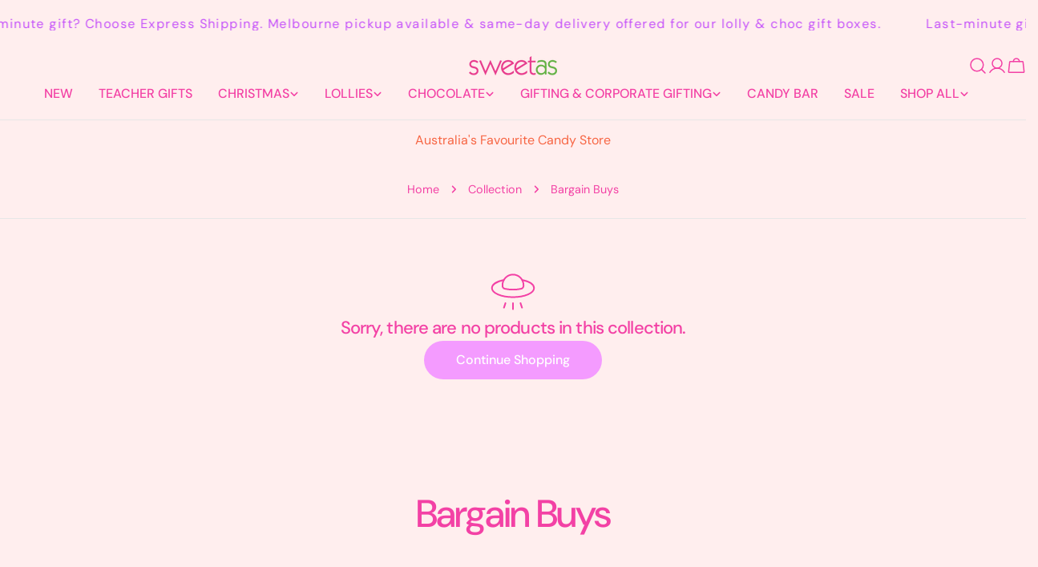

--- FILE ---
content_type: text/html; charset=utf-8
request_url: https://www.sweetas.net.au/collections/bargain-buys
body_size: 63013
content:
<!doctype html>
<html
  class="no-js"
  lang="en"
  
>
  <head>
    <meta name="google-site-verification" content="goCYpiemO4-PKGk7h9vPatm7Jvb5phjxGR3FppXxT6k" />
    <meta charset="utf-8">
    <meta http-equiv="X-UA-Compatible" content="IE=edge">
    <meta name="viewport" content="width=device-width,initial-scale=1">
    <meta name="theme-color" content="">
    <link rel="canonical" href="https://www.sweetas.net.au/collections/bargain-buys">
    <link rel="preconnect" href="https://cdn.shopify.com" crossorigin><link rel="icon" type="image/png" href="//www.sweetas.net.au/cdn/shop/files/favicon.svg?crop=center&height=32&v=1751871121&width=32"><link rel="preconnect" href="https://fonts.shopifycdn.com" crossorigin><title>Bargain Buys &ndash; Sweet As</title>

    
      <meta name="description" content="Last chance to buy these short dated specials. Some of these are getting close to or are part the best before date but they are in perfect condition. Snap up a bargain and save!">
    


<meta property="og:site_name" content="Sweet As">
<meta property="og:url" content="https://www.sweetas.net.au/collections/bargain-buys">
<meta property="og:title" content="Bargain Buys">
<meta property="og:type" content="website">
<meta property="og:description" content="Last chance to buy these short dated specials. Some of these are getting close to or are part the best before date but they are in perfect condition. Snap up a bargain and save!"><meta name="twitter:card" content="summary_large_image">
<meta name="twitter:title" content="Bargain Buys">
<meta name="twitter:description" content="Last chance to buy these short dated specials. Some of these are getting close to or are part the best before date but they are in perfect condition. Snap up a bargain and save!">

<style data-shopify>
  @font-face {
  font-family: "DM Sans";
  font-weight: 400;
  font-style: normal;
  font-display: swap;
  src: url("//www.sweetas.net.au/cdn/fonts/dm_sans/dmsans_n4.ec80bd4dd7e1a334c969c265873491ae56018d72.woff2") format("woff2"),
       url("//www.sweetas.net.au/cdn/fonts/dm_sans/dmsans_n4.87bdd914d8a61247b911147ae68e754d695c58a6.woff") format("woff");
}

  @font-face {
  font-family: "DM Sans";
  font-weight: 400;
  font-style: italic;
  font-display: swap;
  src: url("//www.sweetas.net.au/cdn/fonts/dm_sans/dmsans_i4.b8fe05e69ee95d5a53155c346957d8cbf5081c1a.woff2") format("woff2"),
       url("//www.sweetas.net.au/cdn/fonts/dm_sans/dmsans_i4.403fe28ee2ea63e142575c0aa47684d65f8c23a0.woff") format("woff");
}

  @font-face {
  font-family: "DM Sans";
  font-weight: 500;
  font-style: normal;
  font-display: swap;
  src: url("//www.sweetas.net.au/cdn/fonts/dm_sans/dmsans_n5.8a0f1984c77eb7186ceb87c4da2173ff65eb012e.woff2") format("woff2"),
       url("//www.sweetas.net.au/cdn/fonts/dm_sans/dmsans_n5.9ad2e755a89e15b3d6c53259daad5fc9609888e6.woff") format("woff");
}

  @font-face {
  font-family: "DM Sans";
  font-weight: 500;
  font-style: italic;
  font-display: swap;
  src: url("//www.sweetas.net.au/cdn/fonts/dm_sans/dmsans_i5.8654104650c013677e3def7db9b31bfbaa34e59a.woff2") format("woff2"),
       url("//www.sweetas.net.au/cdn/fonts/dm_sans/dmsans_i5.a0dc844d8a75a4232f255fc600ad5a295572bed9.woff") format("woff");
}

  @font-face {
  font-family: "DM Sans";
  font-weight: 700;
  font-style: normal;
  font-display: swap;
  src: url("//www.sweetas.net.au/cdn/fonts/dm_sans/dmsans_n7.97e21d81502002291ea1de8aefb79170c6946ce5.woff2") format("woff2"),
       url("//www.sweetas.net.au/cdn/fonts/dm_sans/dmsans_n7.af5c214f5116410ca1d53a2090665620e78e2e1b.woff") format("woff");
}

  @font-face {
  font-family: "DM Sans";
  font-weight: 700;
  font-style: italic;
  font-display: swap;
  src: url("//www.sweetas.net.au/cdn/fonts/dm_sans/dmsans_i7.52b57f7d7342eb7255084623d98ab83fd96e7f9b.woff2") format("woff2"),
       url("//www.sweetas.net.au/cdn/fonts/dm_sans/dmsans_i7.d5e14ef18a1d4a8ce78a4187580b4eb1759c2eda.woff") format("woff");
}

  @font-face {
  font-family: "DM Sans";
  font-weight: 500;
  font-style: normal;
  font-display: swap;
  src: url("//www.sweetas.net.au/cdn/fonts/dm_sans/dmsans_n5.8a0f1984c77eb7186ceb87c4da2173ff65eb012e.woff2") format("woff2"),
       url("//www.sweetas.net.au/cdn/fonts/dm_sans/dmsans_n5.9ad2e755a89e15b3d6c53259daad5fc9609888e6.woff") format("woff");
}

  @font-face {
  font-family: "DM Sans";
  font-weight: 500;
  font-style: normal;
  font-display: swap;
  src: url("//www.sweetas.net.au/cdn/fonts/dm_sans/dmsans_n5.8a0f1984c77eb7186ceb87c4da2173ff65eb012e.woff2") format("woff2"),
       url("//www.sweetas.net.au/cdn/fonts/dm_sans/dmsans_n5.9ad2e755a89e15b3d6c53259daad5fc9609888e6.woff") format("woff");
}

  @font-face {
  font-family: "DM Sans";
  font-weight: 500;
  font-style: italic;
  font-display: swap;
  src: url("//www.sweetas.net.au/cdn/fonts/dm_sans/dmsans_i5.8654104650c013677e3def7db9b31bfbaa34e59a.woff2") format("woff2"),
       url("//www.sweetas.net.au/cdn/fonts/dm_sans/dmsans_i5.a0dc844d8a75a4232f255fc600ad5a295572bed9.woff") format("woff");
}

  @font-face {
  font-family: "DM Sans";
  font-weight: 500;
  font-style: normal;
  font-display: swap;
  src: url("//www.sweetas.net.au/cdn/fonts/dm_sans/dmsans_n5.8a0f1984c77eb7186ceb87c4da2173ff65eb012e.woff2") format("woff2"),
       url("//www.sweetas.net.au/cdn/fonts/dm_sans/dmsans_n5.9ad2e755a89e15b3d6c53259daad5fc9609888e6.woff") format("woff");
}
@font-face {
  font-family: "DM Sans";
  font-weight: 500;
  font-style: normal;
  font-display: swap;
  src: url("//www.sweetas.net.au/cdn/fonts/dm_sans/dmsans_n5.8a0f1984c77eb7186ceb87c4da2173ff65eb012e.woff2") format("woff2"),
       url("//www.sweetas.net.au/cdn/fonts/dm_sans/dmsans_n5.9ad2e755a89e15b3d6c53259daad5fc9609888e6.woff") format("woff");
}


  
    :root,
.color-scheme-1 {
      --color-background: 255,238,238;
      --color-secondary-background: 48,215,74;
      --color-primary: 85,155,96;
      --color-text-heading: 243,65,165;
      --color-foreground: 243,65,165;
      --color-border: 230,230,230;
      --color-button: 244,155,255;
      --color-button-text: 255,255,255;
      --color-secondary-button: 233,233,233;
      --color-secondary-button-border: 233,233,249;
      --color-secondary-button-text: 243,65,165;
      --color-button-hover-background: 48,215,74;
      --color-button-hover-text: 255,255,255;
      --color-button-before: #85e895;
      --color-field: 245,245,245;
      --color-field-text: 243,65,165;
      --color-link: 243,65,165;
      --color-link-hover: 243,65,165;
      --color-product-price-sale: 247,63,49;
      --color-foreground-lighten-60: #f886c2;
      --color-foreground-lighten-19: #fdcde0;
    }
    @media (min-width: 768px) {
      body .desktop-color-scheme-1 {
        --color-background: 255,238,238;
      --color-secondary-background: 48,215,74;
      --color-primary: 85,155,96;
      --color-text-heading: 243,65,165;
      --color-foreground: 243,65,165;
      --color-border: 230,230,230;
      --color-button: 244,155,255;
      --color-button-text: 255,255,255;
      --color-secondary-button: 233,233,233;
      --color-secondary-button-border: 233,233,249;
      --color-secondary-button-text: 243,65,165;
      --color-button-hover-background: 48,215,74;
      --color-button-hover-text: 255,255,255;
      --color-button-before: #85e895;
      --color-field: 245,245,245;
      --color-field-text: 243,65,165;
      --color-link: 243,65,165;
      --color-link-hover: 243,65,165;
      --color-product-price-sale: 247,63,49;
      --color-foreground-lighten-60: #f886c2;
      --color-foreground-lighten-19: #fdcde0;
        color: rgb(var(--color-foreground));
        background-color: rgb(var(--color-background));
      }
    }
    @media (max-width: 767px) {
      body .mobile-color-scheme-1 {
        --color-background: 255,238,238;
      --color-secondary-background: 48,215,74;
      --color-primary: 85,155,96;
      --color-text-heading: 243,65,165;
      --color-foreground: 243,65,165;
      --color-border: 230,230,230;
      --color-button: 244,155,255;
      --color-button-text: 255,255,255;
      --color-secondary-button: 233,233,233;
      --color-secondary-button-border: 233,233,249;
      --color-secondary-button-text: 243,65,165;
      --color-button-hover-background: 48,215,74;
      --color-button-hover-text: 255,255,255;
      --color-button-before: #85e895;
      --color-field: 245,245,245;
      --color-field-text: 243,65,165;
      --color-link: 243,65,165;
      --color-link-hover: 243,65,165;
      --color-product-price-sale: 247,63,49;
      --color-foreground-lighten-60: #f886c2;
      --color-foreground-lighten-19: #fdcde0;
        color: rgb(var(--color-foreground));
        background-color: rgb(var(--color-background));
      }
    }
  
    
.color-scheme-2 {
      --color-background: 255,238,238;
      --color-secondary-background: 255,255,255;
      --color-primary: 255,29,13;
      --color-text-heading: 247,102,68;
      --color-foreground: 247,102,68;
      --color-border: 255,255,255;
      --color-button: 85,155,96;
      --color-button-text: 85,155,96;
      --color-secondary-button: 255,255,255;
      --color-secondary-button-border: 255,255,255;
      --color-secondary-button-text: 255,63,0;
      --color-button-hover-background: 85,155,96;
      --color-button-hover-text: 255,255,255;
      --color-button-before: #93c49a;
      --color-field: 255,255,255;
      --color-field-text: 255,255,255;
      --color-link: 247,102,68;
      --color-link-hover: 247,102,68;
      --color-product-price-sale: 255,63,0;
      --color-foreground-lighten-60: #fa9c88;
      --color-foreground-lighten-19: #fdd4ce;
    }
    @media (min-width: 768px) {
      body .desktop-color-scheme-2 {
        --color-background: 255,238,238;
      --color-secondary-background: 255,255,255;
      --color-primary: 255,29,13;
      --color-text-heading: 247,102,68;
      --color-foreground: 247,102,68;
      --color-border: 255,255,255;
      --color-button: 85,155,96;
      --color-button-text: 85,155,96;
      --color-secondary-button: 255,255,255;
      --color-secondary-button-border: 255,255,255;
      --color-secondary-button-text: 255,63,0;
      --color-button-hover-background: 85,155,96;
      --color-button-hover-text: 255,255,255;
      --color-button-before: #93c49a;
      --color-field: 255,255,255;
      --color-field-text: 255,255,255;
      --color-link: 247,102,68;
      --color-link-hover: 247,102,68;
      --color-product-price-sale: 255,63,0;
      --color-foreground-lighten-60: #fa9c88;
      --color-foreground-lighten-19: #fdd4ce;
        color: rgb(var(--color-foreground));
        background-color: rgb(var(--color-background));
      }
    }
    @media (max-width: 767px) {
      body .mobile-color-scheme-2 {
        --color-background: 255,238,238;
      --color-secondary-background: 255,255,255;
      --color-primary: 255,29,13;
      --color-text-heading: 247,102,68;
      --color-foreground: 247,102,68;
      --color-border: 255,255,255;
      --color-button: 85,155,96;
      --color-button-text: 85,155,96;
      --color-secondary-button: 255,255,255;
      --color-secondary-button-border: 255,255,255;
      --color-secondary-button-text: 255,63,0;
      --color-button-hover-background: 85,155,96;
      --color-button-hover-text: 255,255,255;
      --color-button-before: #93c49a;
      --color-field: 255,255,255;
      --color-field-text: 255,255,255;
      --color-link: 247,102,68;
      --color-link-hover: 247,102,68;
      --color-product-price-sale: 255,63,0;
      --color-foreground-lighten-60: #fa9c88;
      --color-foreground-lighten-19: #fdd4ce;
        color: rgb(var(--color-foreground));
        background-color: rgb(var(--color-background));
      }
    }
  
    
.color-scheme-3 {
      --color-background: 245,245,245;
      --color-secondary-background: 247,247,247;
      --color-primary: 214,58,47;
      --color-text-heading: 0,0,0;
      --color-foreground: 0,0,0;
      --color-border: 247,247,247;
      --color-button: 233,233,233;
      --color-button-text: 0,0,0;
      --color-secondary-button: 0,0,0;
      --color-secondary-button-border: 0,0,0;
      --color-secondary-button-text: 255,255,255;
      --color-button-hover-background: 0,0,0;
      --color-button-hover-text: 255,255,255;
      --color-button-before: #333333;
      --color-field: 255,255,255;
      --color-field-text: 0,0,0;
      --color-link: 0,0,0;
      --color-link-hover: 0,0,0;
      --color-product-price-sale: 214,58,47;
      --color-foreground-lighten-60: #626262;
      --color-foreground-lighten-19: #c6c6c6;
    }
    @media (min-width: 768px) {
      body .desktop-color-scheme-3 {
        --color-background: 245,245,245;
      --color-secondary-background: 247,247,247;
      --color-primary: 214,58,47;
      --color-text-heading: 0,0,0;
      --color-foreground: 0,0,0;
      --color-border: 247,247,247;
      --color-button: 233,233,233;
      --color-button-text: 0,0,0;
      --color-secondary-button: 0,0,0;
      --color-secondary-button-border: 0,0,0;
      --color-secondary-button-text: 255,255,255;
      --color-button-hover-background: 0,0,0;
      --color-button-hover-text: 255,255,255;
      --color-button-before: #333333;
      --color-field: 255,255,255;
      --color-field-text: 0,0,0;
      --color-link: 0,0,0;
      --color-link-hover: 0,0,0;
      --color-product-price-sale: 214,58,47;
      --color-foreground-lighten-60: #626262;
      --color-foreground-lighten-19: #c6c6c6;
        color: rgb(var(--color-foreground));
        background-color: rgb(var(--color-background));
      }
    }
    @media (max-width: 767px) {
      body .mobile-color-scheme-3 {
        --color-background: 245,245,245;
      --color-secondary-background: 247,247,247;
      --color-primary: 214,58,47;
      --color-text-heading: 0,0,0;
      --color-foreground: 0,0,0;
      --color-border: 247,247,247;
      --color-button: 233,233,233;
      --color-button-text: 0,0,0;
      --color-secondary-button: 0,0,0;
      --color-secondary-button-border: 0,0,0;
      --color-secondary-button-text: 255,255,255;
      --color-button-hover-background: 0,0,0;
      --color-button-hover-text: 255,255,255;
      --color-button-before: #333333;
      --color-field: 255,255,255;
      --color-field-text: 0,0,0;
      --color-link: 0,0,0;
      --color-link-hover: 0,0,0;
      --color-product-price-sale: 214,58,47;
      --color-foreground-lighten-60: #626262;
      --color-foreground-lighten-19: #c6c6c6;
        color: rgb(var(--color-foreground));
        background-color: rgb(var(--color-background));
      }
    }
  
    
.color-scheme-4 {
      --color-background: 232,220,208;
      --color-secondary-background: 247,247,247;
      --color-primary: 214,58,47;
      --color-text-heading: 0,0,0;
      --color-foreground: 0,0,0;
      --color-border: 230,230,230;
      --color-button: 0,0,0;
      --color-button-text: 255,255,255;
      --color-secondary-button: 233,233,233;
      --color-secondary-button-border: 233,233,233;
      --color-secondary-button-text: 0,0,0;
      --color-button-hover-background: 0,0,0;
      --color-button-hover-text: 255,255,255;
      --color-button-before: #333333;
      --color-field: 245,245,245;
      --color-field-text: 0,0,0;
      --color-link: 0,0,0;
      --color-link-hover: 0,0,0;
      --color-product-price-sale: 214,58,47;
      --color-foreground-lighten-60: #5d5853;
      --color-foreground-lighten-19: #bcb2a8;
    }
    @media (min-width: 768px) {
      body .desktop-color-scheme-4 {
        --color-background: 232,220,208;
      --color-secondary-background: 247,247,247;
      --color-primary: 214,58,47;
      --color-text-heading: 0,0,0;
      --color-foreground: 0,0,0;
      --color-border: 230,230,230;
      --color-button: 0,0,0;
      --color-button-text: 255,255,255;
      --color-secondary-button: 233,233,233;
      --color-secondary-button-border: 233,233,233;
      --color-secondary-button-text: 0,0,0;
      --color-button-hover-background: 0,0,0;
      --color-button-hover-text: 255,255,255;
      --color-button-before: #333333;
      --color-field: 245,245,245;
      --color-field-text: 0,0,0;
      --color-link: 0,0,0;
      --color-link-hover: 0,0,0;
      --color-product-price-sale: 214,58,47;
      --color-foreground-lighten-60: #5d5853;
      --color-foreground-lighten-19: #bcb2a8;
        color: rgb(var(--color-foreground));
        background-color: rgb(var(--color-background));
      }
    }
    @media (max-width: 767px) {
      body .mobile-color-scheme-4 {
        --color-background: 232,220,208;
      --color-secondary-background: 247,247,247;
      --color-primary: 214,58,47;
      --color-text-heading: 0,0,0;
      --color-foreground: 0,0,0;
      --color-border: 230,230,230;
      --color-button: 0,0,0;
      --color-button-text: 255,255,255;
      --color-secondary-button: 233,233,233;
      --color-secondary-button-border: 233,233,233;
      --color-secondary-button-text: 0,0,0;
      --color-button-hover-background: 0,0,0;
      --color-button-hover-text: 255,255,255;
      --color-button-before: #333333;
      --color-field: 245,245,245;
      --color-field-text: 0,0,0;
      --color-link: 0,0,0;
      --color-link-hover: 0,0,0;
      --color-product-price-sale: 214,58,47;
      --color-foreground-lighten-60: #5d5853;
      --color-foreground-lighten-19: #bcb2a8;
        color: rgb(var(--color-foreground));
        background-color: rgb(var(--color-background));
      }
    }
  
    
.color-scheme-inverse {
      --color-background: 0,0,0;
      --color-secondary-background: 255,255,255;
      --color-primary: 255,255,255;
      --color-text-heading: 0,0,0;
      --color-foreground: 0,0,0;
      --color-border: 0,0,0;
      --color-button: 255,255,255;
      --color-button-text: 244,155,255;
      --color-secondary-button: 255,255,255;
      --color-secondary-button-border: 230,230,230;
      --color-secondary-button-text: 255,255,255;
      --color-button-hover-background: 255,255,255;
      --color-button-hover-text: 255,255,255;
      --color-button-before: #ffffff;
      --color-field: 255,255,255;
      --color-field-text: 255,255,255;
      --color-link: 0,0,0;
      --color-link-hover: 0,0,0;
      --color-product-price-sale: 214,58,47;
      --color-foreground-lighten-60: #000000;
      --color-foreground-lighten-19: #000000;
    }
    @media (min-width: 768px) {
      body .desktop-color-scheme-inverse {
        --color-background: 0,0,0;
      --color-secondary-background: 255,255,255;
      --color-primary: 255,255,255;
      --color-text-heading: 0,0,0;
      --color-foreground: 0,0,0;
      --color-border: 0,0,0;
      --color-button: 255,255,255;
      --color-button-text: 244,155,255;
      --color-secondary-button: 255,255,255;
      --color-secondary-button-border: 230,230,230;
      --color-secondary-button-text: 255,255,255;
      --color-button-hover-background: 255,255,255;
      --color-button-hover-text: 255,255,255;
      --color-button-before: #ffffff;
      --color-field: 255,255,255;
      --color-field-text: 255,255,255;
      --color-link: 0,0,0;
      --color-link-hover: 0,0,0;
      --color-product-price-sale: 214,58,47;
      --color-foreground-lighten-60: #000000;
      --color-foreground-lighten-19: #000000;
        color: rgb(var(--color-foreground));
        background-color: rgb(var(--color-background));
      }
    }
    @media (max-width: 767px) {
      body .mobile-color-scheme-inverse {
        --color-background: 0,0,0;
      --color-secondary-background: 255,255,255;
      --color-primary: 255,255,255;
      --color-text-heading: 0,0,0;
      --color-foreground: 0,0,0;
      --color-border: 0,0,0;
      --color-button: 255,255,255;
      --color-button-text: 244,155,255;
      --color-secondary-button: 255,255,255;
      --color-secondary-button-border: 230,230,230;
      --color-secondary-button-text: 255,255,255;
      --color-button-hover-background: 255,255,255;
      --color-button-hover-text: 255,255,255;
      --color-button-before: #ffffff;
      --color-field: 255,255,255;
      --color-field-text: 255,255,255;
      --color-link: 0,0,0;
      --color-link-hover: 0,0,0;
      --color-product-price-sale: 214,58,47;
      --color-foreground-lighten-60: #000000;
      --color-foreground-lighten-19: #000000;
        color: rgb(var(--color-foreground));
        background-color: rgb(var(--color-background));
      }
    }
  
    
.color-scheme-6 {
      --color-background: 244,228,227;
      --color-secondary-background: 243,238,234;
      --color-primary: 214,58,47;
      --color-text-heading: 0,0,0;
      --color-foreground: 0,0,0;
      --color-border: 198,191,177;
      --color-button: 0,0,0;
      --color-button-text: 255,255,255;
      --color-secondary-button: 255,255,255;
      --color-secondary-button-border: 230,230,230;
      --color-secondary-button-text: 0,0,0;
      --color-button-hover-background: 0,0,0;
      --color-button-hover-text: 255,255,255;
      --color-button-before: #333333;
      --color-field: 255,255,255;
      --color-field-text: 0,0,0;
      --color-link: 0,0,0;
      --color-link-hover: 0,0,0;
      --color-product-price-sale: 214,58,47;
      --color-foreground-lighten-60: #625b5b;
      --color-foreground-lighten-19: #c6b9b8;
    }
    @media (min-width: 768px) {
      body .desktop-color-scheme-6 {
        --color-background: 244,228,227;
      --color-secondary-background: 243,238,234;
      --color-primary: 214,58,47;
      --color-text-heading: 0,0,0;
      --color-foreground: 0,0,0;
      --color-border: 198,191,177;
      --color-button: 0,0,0;
      --color-button-text: 255,255,255;
      --color-secondary-button: 255,255,255;
      --color-secondary-button-border: 230,230,230;
      --color-secondary-button-text: 0,0,0;
      --color-button-hover-background: 0,0,0;
      --color-button-hover-text: 255,255,255;
      --color-button-before: #333333;
      --color-field: 255,255,255;
      --color-field-text: 0,0,0;
      --color-link: 0,0,0;
      --color-link-hover: 0,0,0;
      --color-product-price-sale: 214,58,47;
      --color-foreground-lighten-60: #625b5b;
      --color-foreground-lighten-19: #c6b9b8;
        color: rgb(var(--color-foreground));
        background-color: rgb(var(--color-background));
      }
    }
    @media (max-width: 767px) {
      body .mobile-color-scheme-6 {
        --color-background: 244,228,227;
      --color-secondary-background: 243,238,234;
      --color-primary: 214,58,47;
      --color-text-heading: 0,0,0;
      --color-foreground: 0,0,0;
      --color-border: 198,191,177;
      --color-button: 0,0,0;
      --color-button-text: 255,255,255;
      --color-secondary-button: 255,255,255;
      --color-secondary-button-border: 230,230,230;
      --color-secondary-button-text: 0,0,0;
      --color-button-hover-background: 0,0,0;
      --color-button-hover-text: 255,255,255;
      --color-button-before: #333333;
      --color-field: 255,255,255;
      --color-field-text: 0,0,0;
      --color-link: 0,0,0;
      --color-link-hover: 0,0,0;
      --color-product-price-sale: 214,58,47;
      --color-foreground-lighten-60: #625b5b;
      --color-foreground-lighten-19: #c6b9b8;
        color: rgb(var(--color-foreground));
        background-color: rgb(var(--color-background));
      }
    }
  
    
.color-scheme-7 {
      --color-background: 255,255,255;
      --color-secondary-background: 233,233,233;
      --color-primary: 214,58,47;
      --color-text-heading: 0,0,0;
      --color-foreground: 0,0,0;
      --color-border: 230,230,230;
      --color-button: 0,0,0;
      --color-button-text: 255,255,255;
      --color-secondary-button: 233,233,233;
      --color-secondary-button-border: 233,233,233;
      --color-secondary-button-text: 0,0,0;
      --color-button-hover-background: 0,0,0;
      --color-button-hover-text: 255,255,255;
      --color-button-before: #333333;
      --color-field: 245,245,245;
      --color-field-text: 0,0,0;
      --color-link: 0,0,0;
      --color-link-hover: 0,0,0;
      --color-product-price-sale: 214,58,47;
      --color-foreground-lighten-60: #666666;
      --color-foreground-lighten-19: #cfcfcf;
    }
    @media (min-width: 768px) {
      body .desktop-color-scheme-7 {
        --color-background: 255,255,255;
      --color-secondary-background: 233,233,233;
      --color-primary: 214,58,47;
      --color-text-heading: 0,0,0;
      --color-foreground: 0,0,0;
      --color-border: 230,230,230;
      --color-button: 0,0,0;
      --color-button-text: 255,255,255;
      --color-secondary-button: 233,233,233;
      --color-secondary-button-border: 233,233,233;
      --color-secondary-button-text: 0,0,0;
      --color-button-hover-background: 0,0,0;
      --color-button-hover-text: 255,255,255;
      --color-button-before: #333333;
      --color-field: 245,245,245;
      --color-field-text: 0,0,0;
      --color-link: 0,0,0;
      --color-link-hover: 0,0,0;
      --color-product-price-sale: 214,58,47;
      --color-foreground-lighten-60: #666666;
      --color-foreground-lighten-19: #cfcfcf;
        color: rgb(var(--color-foreground));
        background-color: rgb(var(--color-background));
      }
    }
    @media (max-width: 767px) {
      body .mobile-color-scheme-7 {
        --color-background: 255,255,255;
      --color-secondary-background: 233,233,233;
      --color-primary: 214,58,47;
      --color-text-heading: 0,0,0;
      --color-foreground: 0,0,0;
      --color-border: 230,230,230;
      --color-button: 0,0,0;
      --color-button-text: 255,255,255;
      --color-secondary-button: 233,233,233;
      --color-secondary-button-border: 233,233,233;
      --color-secondary-button-text: 0,0,0;
      --color-button-hover-background: 0,0,0;
      --color-button-hover-text: 255,255,255;
      --color-button-before: #333333;
      --color-field: 245,245,245;
      --color-field-text: 0,0,0;
      --color-link: 0,0,0;
      --color-link-hover: 0,0,0;
      --color-product-price-sale: 214,58,47;
      --color-foreground-lighten-60: #666666;
      --color-foreground-lighten-19: #cfcfcf;
        color: rgb(var(--color-foreground));
        background-color: rgb(var(--color-background));
      }
    }
  
    
.color-scheme-8 {
      --color-background: 239,222,217;
      --color-secondary-background: 247,247,247;
      --color-primary: 214,58,47;
      --color-text-heading: 0,0,0;
      --color-foreground: 0,0,0;
      --color-border: 230,230,230;
      --color-button: 0,0,0;
      --color-button-text: 255,255,255;
      --color-secondary-button: 233,233,233;
      --color-secondary-button-border: 233,233,233;
      --color-secondary-button-text: 0,0,0;
      --color-button-hover-background: 0,0,0;
      --color-button-hover-text: 255,255,255;
      --color-button-before: #333333;
      --color-field: 245,245,245;
      --color-field-text: 0,0,0;
      --color-link: 0,0,0;
      --color-link-hover: 0,0,0;
      --color-product-price-sale: 214,58,47;
      --color-foreground-lighten-60: #605957;
      --color-foreground-lighten-19: #c2b4b0;
    }
    @media (min-width: 768px) {
      body .desktop-color-scheme-8 {
        --color-background: 239,222,217;
      --color-secondary-background: 247,247,247;
      --color-primary: 214,58,47;
      --color-text-heading: 0,0,0;
      --color-foreground: 0,0,0;
      --color-border: 230,230,230;
      --color-button: 0,0,0;
      --color-button-text: 255,255,255;
      --color-secondary-button: 233,233,233;
      --color-secondary-button-border: 233,233,233;
      --color-secondary-button-text: 0,0,0;
      --color-button-hover-background: 0,0,0;
      --color-button-hover-text: 255,255,255;
      --color-button-before: #333333;
      --color-field: 245,245,245;
      --color-field-text: 0,0,0;
      --color-link: 0,0,0;
      --color-link-hover: 0,0,0;
      --color-product-price-sale: 214,58,47;
      --color-foreground-lighten-60: #605957;
      --color-foreground-lighten-19: #c2b4b0;
        color: rgb(var(--color-foreground));
        background-color: rgb(var(--color-background));
      }
    }
    @media (max-width: 767px) {
      body .mobile-color-scheme-8 {
        --color-background: 239,222,217;
      --color-secondary-background: 247,247,247;
      --color-primary: 214,58,47;
      --color-text-heading: 0,0,0;
      --color-foreground: 0,0,0;
      --color-border: 230,230,230;
      --color-button: 0,0,0;
      --color-button-text: 255,255,255;
      --color-secondary-button: 233,233,233;
      --color-secondary-button-border: 233,233,233;
      --color-secondary-button-text: 0,0,0;
      --color-button-hover-background: 0,0,0;
      --color-button-hover-text: 255,255,255;
      --color-button-before: #333333;
      --color-field: 245,245,245;
      --color-field-text: 0,0,0;
      --color-link: 0,0,0;
      --color-link-hover: 0,0,0;
      --color-product-price-sale: 214,58,47;
      --color-foreground-lighten-60: #605957;
      --color-foreground-lighten-19: #c2b4b0;
        color: rgb(var(--color-foreground));
        background-color: rgb(var(--color-background));
      }
    }
  
    
.color-scheme-9 {
      --color-background: 255,255,255;
      --color-secondary-background: 245,245,245;
      --color-primary: 214,58,47;
      --color-text-heading: 0,0,0;
      --color-foreground: 0,0,0;
      --color-border: 230,230,230;
      --color-button: 0,0,0;
      --color-button-text: 255,255,255;
      --color-secondary-button: 255,255,255;
      --color-secondary-button-border: 204,204,204;
      --color-secondary-button-text: 0,0,0;
      --color-button-hover-background: 0,0,0;
      --color-button-hover-text: 255,255,255;
      --color-button-before: #333333;
      --color-field: 245,245,245;
      --color-field-text: 0,0,0;
      --color-link: 0,0,0;
      --color-link-hover: 0,0,0;
      --color-product-price-sale: 214,58,47;
      --color-foreground-lighten-60: #666666;
      --color-foreground-lighten-19: #cfcfcf;
    }
    @media (min-width: 768px) {
      body .desktop-color-scheme-9 {
        --color-background: 255,255,255;
      --color-secondary-background: 245,245,245;
      --color-primary: 214,58,47;
      --color-text-heading: 0,0,0;
      --color-foreground: 0,0,0;
      --color-border: 230,230,230;
      --color-button: 0,0,0;
      --color-button-text: 255,255,255;
      --color-secondary-button: 255,255,255;
      --color-secondary-button-border: 204,204,204;
      --color-secondary-button-text: 0,0,0;
      --color-button-hover-background: 0,0,0;
      --color-button-hover-text: 255,255,255;
      --color-button-before: #333333;
      --color-field: 245,245,245;
      --color-field-text: 0,0,0;
      --color-link: 0,0,0;
      --color-link-hover: 0,0,0;
      --color-product-price-sale: 214,58,47;
      --color-foreground-lighten-60: #666666;
      --color-foreground-lighten-19: #cfcfcf;
        color: rgb(var(--color-foreground));
        background-color: rgb(var(--color-background));
      }
    }
    @media (max-width: 767px) {
      body .mobile-color-scheme-9 {
        --color-background: 255,255,255;
      --color-secondary-background: 245,245,245;
      --color-primary: 214,58,47;
      --color-text-heading: 0,0,0;
      --color-foreground: 0,0,0;
      --color-border: 230,230,230;
      --color-button: 0,0,0;
      --color-button-text: 255,255,255;
      --color-secondary-button: 255,255,255;
      --color-secondary-button-border: 204,204,204;
      --color-secondary-button-text: 0,0,0;
      --color-button-hover-background: 0,0,0;
      --color-button-hover-text: 255,255,255;
      --color-button-before: #333333;
      --color-field: 245,245,245;
      --color-field-text: 0,0,0;
      --color-link: 0,0,0;
      --color-link-hover: 0,0,0;
      --color-product-price-sale: 214,58,47;
      --color-foreground-lighten-60: #666666;
      --color-foreground-lighten-19: #cfcfcf;
        color: rgb(var(--color-foreground));
        background-color: rgb(var(--color-background));
      }
    }
  
    
.color-scheme-10 {
      --color-background: 244,155,255;
      --color-secondary-background: 247,247,247;
      --color-primary: 214,58,47;
      --color-text-heading: 255,255,255;
      --color-foreground: 255,255,255;
      --color-border: 230,230,230;
      --color-button: 0,0,0;
      --color-button-text: 255,255,255;
      --color-secondary-button: 233,233,233;
      --color-secondary-button-border: 233,233,233;
      --color-secondary-button-text: 0,0,0;
      --color-button-hover-background: 0,0,0;
      --color-button-hover-text: 255,255,255;
      --color-button-before: #333333;
      --color-field: 245,245,245;
      --color-field-text: 0,0,0;
      --color-link: 255,255,255;
      --color-link-hover: 255,255,255;
      --color-product-price-sale: 214,58,47;
      --color-foreground-lighten-60: #fbd7ff;
      --color-foreground-lighten-19: #f6aeff;
    }
    @media (min-width: 768px) {
      body .desktop-color-scheme-10 {
        --color-background: 244,155,255;
      --color-secondary-background: 247,247,247;
      --color-primary: 214,58,47;
      --color-text-heading: 255,255,255;
      --color-foreground: 255,255,255;
      --color-border: 230,230,230;
      --color-button: 0,0,0;
      --color-button-text: 255,255,255;
      --color-secondary-button: 233,233,233;
      --color-secondary-button-border: 233,233,233;
      --color-secondary-button-text: 0,0,0;
      --color-button-hover-background: 0,0,0;
      --color-button-hover-text: 255,255,255;
      --color-button-before: #333333;
      --color-field: 245,245,245;
      --color-field-text: 0,0,0;
      --color-link: 255,255,255;
      --color-link-hover: 255,255,255;
      --color-product-price-sale: 214,58,47;
      --color-foreground-lighten-60: #fbd7ff;
      --color-foreground-lighten-19: #f6aeff;
        color: rgb(var(--color-foreground));
        background-color: rgb(var(--color-background));
      }
    }
    @media (max-width: 767px) {
      body .mobile-color-scheme-10 {
        --color-background: 244,155,255;
      --color-secondary-background: 247,247,247;
      --color-primary: 214,58,47;
      --color-text-heading: 255,255,255;
      --color-foreground: 255,255,255;
      --color-border: 230,230,230;
      --color-button: 0,0,0;
      --color-button-text: 255,255,255;
      --color-secondary-button: 233,233,233;
      --color-secondary-button-border: 233,233,233;
      --color-secondary-button-text: 0,0,0;
      --color-button-hover-background: 0,0,0;
      --color-button-hover-text: 255,255,255;
      --color-button-before: #333333;
      --color-field: 245,245,245;
      --color-field-text: 0,0,0;
      --color-link: 255,255,255;
      --color-link-hover: 255,255,255;
      --color-product-price-sale: 214,58,47;
      --color-foreground-lighten-60: #fbd7ff;
      --color-foreground-lighten-19: #f6aeff;
        color: rgb(var(--color-foreground));
        background-color: rgb(var(--color-background));
      }
    }
  
    
.color-scheme-11 {
      --color-background: 243,238,234;
      --color-secondary-background: 247,247,247;
      --color-primary: 214,58,47;
      --color-text-heading: 0,0,0;
      --color-foreground: 0,0,0;
      --color-border: 255,255,255;
      --color-button: 0,0,0;
      --color-button-text: 255,255,255;
      --color-secondary-button: 233,233,233;
      --color-secondary-button-border: 233,233,233;
      --color-secondary-button-text: 0,0,0;
      --color-button-hover-background: 0,0,0;
      --color-button-hover-text: 255,255,255;
      --color-button-before: #333333;
      --color-field: 255,255,255;
      --color-field-text: 0,0,0;
      --color-link: 0,0,0;
      --color-link-hover: 0,0,0;
      --color-product-price-sale: 214,58,47;
      --color-foreground-lighten-60: #615f5e;
      --color-foreground-lighten-19: #c5c1be;
    }
    @media (min-width: 768px) {
      body .desktop-color-scheme-11 {
        --color-background: 243,238,234;
      --color-secondary-background: 247,247,247;
      --color-primary: 214,58,47;
      --color-text-heading: 0,0,0;
      --color-foreground: 0,0,0;
      --color-border: 255,255,255;
      --color-button: 0,0,0;
      --color-button-text: 255,255,255;
      --color-secondary-button: 233,233,233;
      --color-secondary-button-border: 233,233,233;
      --color-secondary-button-text: 0,0,0;
      --color-button-hover-background: 0,0,0;
      --color-button-hover-text: 255,255,255;
      --color-button-before: #333333;
      --color-field: 255,255,255;
      --color-field-text: 0,0,0;
      --color-link: 0,0,0;
      --color-link-hover: 0,0,0;
      --color-product-price-sale: 214,58,47;
      --color-foreground-lighten-60: #615f5e;
      --color-foreground-lighten-19: #c5c1be;
        color: rgb(var(--color-foreground));
        background-color: rgb(var(--color-background));
      }
    }
    @media (max-width: 767px) {
      body .mobile-color-scheme-11 {
        --color-background: 243,238,234;
      --color-secondary-background: 247,247,247;
      --color-primary: 214,58,47;
      --color-text-heading: 0,0,0;
      --color-foreground: 0,0,0;
      --color-border: 255,255,255;
      --color-button: 0,0,0;
      --color-button-text: 255,255,255;
      --color-secondary-button: 233,233,233;
      --color-secondary-button-border: 233,233,233;
      --color-secondary-button-text: 0,0,0;
      --color-button-hover-background: 0,0,0;
      --color-button-hover-text: 255,255,255;
      --color-button-before: #333333;
      --color-field: 255,255,255;
      --color-field-text: 0,0,0;
      --color-link: 0,0,0;
      --color-link-hover: 0,0,0;
      --color-product-price-sale: 214,58,47;
      --color-foreground-lighten-60: #615f5e;
      --color-foreground-lighten-19: #c5c1be;
        color: rgb(var(--color-foreground));
        background-color: rgb(var(--color-background));
      }
    }
  

  body, .color-scheme-1, .color-scheme-2, .color-scheme-3, .color-scheme-4, .color-scheme-inverse, .color-scheme-6, .color-scheme-7, .color-scheme-8, .color-scheme-9, .color-scheme-10, .color-scheme-11 {
    color: rgb(var(--color-foreground));
    background-color: rgb(var(--color-background));
  }

  :root {
    /* Animation variable */
    --animation-nav: .5s cubic-bezier(.6, 0, .4, 1);
    --animation-default: .5s cubic-bezier(.3, 1, .3, 1);
    --animation-fast: .3s cubic-bezier(.7, 0, .3, 1);
    --transform-origin-start: left;
    --transform-origin-end: right;
    --duration-default: 200ms;
    --duration-image: 1000ms;

    --font-body-family: "DM Sans", sans-serif;
    --font-body-style: normal;
    --font-body-weight: 400;
    --font-body-weight-bolder: 500;
    --font-body-weight-bold: 700;
    --font-body-size: 1.6rem;
    --font-body-line-height: 1.625;

    --font-heading-family: "DM Sans", sans-serif;
    --font-heading-style: normal;
    --font-heading-weight: 500;
    --font-heading-letter-spacing: -0.04em;
    --font-heading-transform: none;
    --font-heading-scale: 1.0;
    --font-heading-mobile-scale: 0.8;

    --font-hd1-transform:none;

    --font-subheading-family: "DM Sans", sans-serif;
    --font-subheading-weight: 500;
    --font-subheading-scale: 1.12;
    --font-subheading-transform: capitalize;
    --font-subheading-letter-spacing: 0.0em;

    --font-navigation-family: "DM Sans", sans-serif;
    --font-navigation-weight: 500;
    --navigation-transform: none;

    --font-button-family: "DM Sans", sans-serif;
    --font-button-weight: 500;
    --buttons-letter-spacing: 0.0em;
    --buttons-transform: capitalize;
    --buttons-height: 4.8rem;
    --buttons-border-width: 1px;
    --inputs-border-width: 1px;

    --font-pcard-title-family: "DM Sans", sans-serif;
    --font-pcard-title-style: normal;
    --font-pcard-title-weight: 500;
    --font-pcard-title-scale: 1.12;
    --font-pcard-title-transform: none;

    --font-hd1-size: 6.0rem;
    --font-hd2-size: 4.8rem;
    --font-hd3-size: 3.6rem;
    --font-h1-size: calc(var(--font-heading-scale) * 4rem);
    --font-h2-size: calc(var(--font-heading-scale) * 3.2rem);
    --font-h3-size: calc(var(--font-heading-scale) * 2.8rem);
    --font-h4-size: calc(var(--font-heading-scale) * 2.2rem);
    --font-h5-size: calc(var(--font-heading-scale) * 1.8rem);
    --font-h6-size: calc(var(--font-heading-scale) * 1.6rem);
    --font-subheading-size: calc(var(--font-subheading-scale) * var(--font-body-size));
    --font-pcard-title-size: calc(var(--font-pcard-title-scale) * var(--font-body-size));

    --color-badge-sale: #ff1d0d;
    --color-badge-sale-text: #FFFFFF;
    --color-badge-soldout: #000000;
    --color-badge-soldout-text: #FFFFFF;
    --color-badge-hot: #f341a5;
    --color-badge-hot-text: #FFFFFF;
    --color-badge-new: #ab0dff;
    --color-badge-new-text: #ffffff;
    --color-cart-bubble: #30d74a;
    --color-keyboard-focus: 11 97 205;

    --buttons-radius: 2.4rem;
    --inputs-radius: 2.4rem;
    --textareas-radius: 1.6rem;
    --blocks-radius: 2.0rem;
    --blocks-radius-mobile: 1.6rem;
    --small-blocks-radius: 0.6rem;
    --medium-blocks-radius: 1.0rem;
    --pcard-radius: 2.0rem;
    --pcard-inner-radius: 1.0rem;
    --badges-radius: 0.5rem;

    --page-width: 1410px;
    --page-width-margin: 0rem;
    --header-padding-bottom: 4rem;
    --header-padding-bottom-mobile: 3.2rem;
    --header-padding-bottom-large: 6rem;
    --header-padding-bottom-large-lg: 4rem;
  }

  *,
  *::before,
  *::after {
    box-sizing: inherit;
  }

  html {
    box-sizing: border-box;
    font-size: 62.5%;
    height: 100%;
  }

  body {
    min-height: 100%;
    margin: 0;
    font-family: var(--font-body-family);
    font-style: var(--font-body-style);
    font-weight: var(--font-body-weight);
    font-size: var(--font-body-size);
    line-height: var(--font-body-line-height);
    -webkit-font-smoothing: antialiased;
    -moz-osx-font-smoothing: grayscale;
    touch-action: manipulation;
    -webkit-text-size-adjust: 100%;
    font-feature-settings: normal;
  }
  @media (min-width: 1485px) {
    .swiper-controls--outside {
      --swiper-navigation-offset-x: calc((var(--swiper-navigation-size) + 2.7rem) * -1);
    }
  }
</style>

  <link rel="preload" as="font" href="//www.sweetas.net.au/cdn/fonts/dm_sans/dmsans_n4.ec80bd4dd7e1a334c969c265873491ae56018d72.woff2" type="font/woff2" crossorigin>
  

  <link rel="preload" as="font" href="//www.sweetas.net.au/cdn/fonts/dm_sans/dmsans_n5.8a0f1984c77eb7186ceb87c4da2173ff65eb012e.woff2" type="font/woff2" crossorigin>
  
<link href="//www.sweetas.net.au/cdn/shop/t/39/assets/vendor.css?v=94183888130352382221759460027" rel="stylesheet" type="text/css" media="all" /><link href="//www.sweetas.net.au/cdn/shop/t/39/assets/theme.css?v=73733293311031364471759466680" rel="stylesheet" type="text/css" media="all" /><script>window.performance && window.performance.mark && window.performance.mark('shopify.content_for_header.start');</script><meta name="facebook-domain-verification" content="t1kipztt07fqbtrkdlfe1oeorvoxao">
<meta name="google-site-verification" content="H-luM67pnbze9VPXxFflC6j1FrVUiVoDdp4jXLEqN08">
<meta id="shopify-digital-wallet" name="shopify-digital-wallet" content="/62573510895/digital_wallets/dialog">
<meta name="shopify-checkout-api-token" content="068d062127600f8d52d0d189fea529e5">
<meta id="in-context-paypal-metadata" data-shop-id="62573510895" data-venmo-supported="false" data-environment="production" data-locale="en_US" data-paypal-v4="true" data-currency="AUD">
<link rel="alternate" type="application/atom+xml" title="Feed" href="/collections/bargain-buys.atom" />
<link rel="alternate" type="application/json+oembed" href="https://www.sweetas.net.au/collections/bargain-buys.oembed">
<script async="async" src="/checkouts/internal/preloads.js?locale=en-AU"></script>
<link rel="preconnect" href="https://shop.app" crossorigin="anonymous">
<script async="async" src="https://shop.app/checkouts/internal/preloads.js?locale=en-AU&shop_id=62573510895" crossorigin="anonymous"></script>
<script id="apple-pay-shop-capabilities" type="application/json">{"shopId":62573510895,"countryCode":"AU","currencyCode":"AUD","merchantCapabilities":["supports3DS"],"merchantId":"gid:\/\/shopify\/Shop\/62573510895","merchantName":"Sweet As","requiredBillingContactFields":["postalAddress","email","phone"],"requiredShippingContactFields":["postalAddress","email","phone"],"shippingType":"shipping","supportedNetworks":["visa","masterCard","amex","jcb"],"total":{"type":"pending","label":"Sweet As","amount":"1.00"},"shopifyPaymentsEnabled":true,"supportsSubscriptions":true}</script>
<script id="shopify-features" type="application/json">{"accessToken":"068d062127600f8d52d0d189fea529e5","betas":["rich-media-storefront-analytics"],"domain":"www.sweetas.net.au","predictiveSearch":true,"shopId":62573510895,"locale":"en"}</script>
<script>var Shopify = Shopify || {};
Shopify.shop = "sweetas954.myshopify.com";
Shopify.locale = "en";
Shopify.currency = {"active":"AUD","rate":"1.0"};
Shopify.country = "AU";
Shopify.theme = {"name":"Final Draft 03-10-2025 (Menu)","id":154632585455,"schema_name":"Sleek","schema_version":"1.9.1","theme_store_id":2821,"role":"main"};
Shopify.theme.handle = "null";
Shopify.theme.style = {"id":null,"handle":null};
Shopify.cdnHost = "www.sweetas.net.au/cdn";
Shopify.routes = Shopify.routes || {};
Shopify.routes.root = "/";</script>
<script type="module">!function(o){(o.Shopify=o.Shopify||{}).modules=!0}(window);</script>
<script>!function(o){function n(){var o=[];function n(){o.push(Array.prototype.slice.apply(arguments))}return n.q=o,n}var t=o.Shopify=o.Shopify||{};t.loadFeatures=n(),t.autoloadFeatures=n()}(window);</script>
<script>
  window.ShopifyPay = window.ShopifyPay || {};
  window.ShopifyPay.apiHost = "shop.app\/pay";
  window.ShopifyPay.redirectState = null;
</script>
<script id="shop-js-analytics" type="application/json">{"pageType":"collection"}</script>
<script defer="defer" async type="module" src="//www.sweetas.net.au/cdn/shopifycloud/shop-js/modules/v2/client.init-shop-cart-sync_D0dqhulL.en.esm.js"></script>
<script defer="defer" async type="module" src="//www.sweetas.net.au/cdn/shopifycloud/shop-js/modules/v2/chunk.common_CpVO7qML.esm.js"></script>
<script type="module">
  await import("//www.sweetas.net.au/cdn/shopifycloud/shop-js/modules/v2/client.init-shop-cart-sync_D0dqhulL.en.esm.js");
await import("//www.sweetas.net.au/cdn/shopifycloud/shop-js/modules/v2/chunk.common_CpVO7qML.esm.js");

  window.Shopify.SignInWithShop?.initShopCartSync?.({"fedCMEnabled":true,"windoidEnabled":true});

</script>
<script>
  window.Shopify = window.Shopify || {};
  if (!window.Shopify.featureAssets) window.Shopify.featureAssets = {};
  window.Shopify.featureAssets['shop-js'] = {"shop-cart-sync":["modules/v2/client.shop-cart-sync_D9bwt38V.en.esm.js","modules/v2/chunk.common_CpVO7qML.esm.js"],"init-fed-cm":["modules/v2/client.init-fed-cm_BJ8NPuHe.en.esm.js","modules/v2/chunk.common_CpVO7qML.esm.js"],"init-shop-email-lookup-coordinator":["modules/v2/client.init-shop-email-lookup-coordinator_pVrP2-kG.en.esm.js","modules/v2/chunk.common_CpVO7qML.esm.js"],"shop-cash-offers":["modules/v2/client.shop-cash-offers_CNh7FWN-.en.esm.js","modules/v2/chunk.common_CpVO7qML.esm.js","modules/v2/chunk.modal_DKF6x0Jh.esm.js"],"init-shop-cart-sync":["modules/v2/client.init-shop-cart-sync_D0dqhulL.en.esm.js","modules/v2/chunk.common_CpVO7qML.esm.js"],"init-windoid":["modules/v2/client.init-windoid_DaoAelzT.en.esm.js","modules/v2/chunk.common_CpVO7qML.esm.js"],"shop-toast-manager":["modules/v2/client.shop-toast-manager_1DND8Tac.en.esm.js","modules/v2/chunk.common_CpVO7qML.esm.js"],"pay-button":["modules/v2/client.pay-button_CFeQi1r6.en.esm.js","modules/v2/chunk.common_CpVO7qML.esm.js"],"shop-button":["modules/v2/client.shop-button_Ca94MDdQ.en.esm.js","modules/v2/chunk.common_CpVO7qML.esm.js"],"shop-login-button":["modules/v2/client.shop-login-button_DPYNfp1Z.en.esm.js","modules/v2/chunk.common_CpVO7qML.esm.js","modules/v2/chunk.modal_DKF6x0Jh.esm.js"],"avatar":["modules/v2/client.avatar_BTnouDA3.en.esm.js"],"shop-follow-button":["modules/v2/client.shop-follow-button_BMKh4nJE.en.esm.js","modules/v2/chunk.common_CpVO7qML.esm.js","modules/v2/chunk.modal_DKF6x0Jh.esm.js"],"init-customer-accounts-sign-up":["modules/v2/client.init-customer-accounts-sign-up_CJXi5kRN.en.esm.js","modules/v2/client.shop-login-button_DPYNfp1Z.en.esm.js","modules/v2/chunk.common_CpVO7qML.esm.js","modules/v2/chunk.modal_DKF6x0Jh.esm.js"],"init-shop-for-new-customer-accounts":["modules/v2/client.init-shop-for-new-customer-accounts_BoBxkgWu.en.esm.js","modules/v2/client.shop-login-button_DPYNfp1Z.en.esm.js","modules/v2/chunk.common_CpVO7qML.esm.js","modules/v2/chunk.modal_DKF6x0Jh.esm.js"],"init-customer-accounts":["modules/v2/client.init-customer-accounts_DCuDTzpR.en.esm.js","modules/v2/client.shop-login-button_DPYNfp1Z.en.esm.js","modules/v2/chunk.common_CpVO7qML.esm.js","modules/v2/chunk.modal_DKF6x0Jh.esm.js"],"checkout-modal":["modules/v2/client.checkout-modal_U_3e4VxF.en.esm.js","modules/v2/chunk.common_CpVO7qML.esm.js","modules/v2/chunk.modal_DKF6x0Jh.esm.js"],"lead-capture":["modules/v2/client.lead-capture_DEgn0Z8u.en.esm.js","modules/v2/chunk.common_CpVO7qML.esm.js","modules/v2/chunk.modal_DKF6x0Jh.esm.js"],"shop-login":["modules/v2/client.shop-login_CoM5QKZ_.en.esm.js","modules/v2/chunk.common_CpVO7qML.esm.js","modules/v2/chunk.modal_DKF6x0Jh.esm.js"],"payment-terms":["modules/v2/client.payment-terms_BmrqWn8r.en.esm.js","modules/v2/chunk.common_CpVO7qML.esm.js","modules/v2/chunk.modal_DKF6x0Jh.esm.js"]};
</script>
<script>(function() {
  var isLoaded = false;
  function asyncLoad() {
    if (isLoaded) return;
    isLoaded = true;
    var urls = ["https:\/\/wrapin.prezenapps.com\/public\/js\/load-wrapin-v5-app.js?shop=sweetas954.myshopify.com","https:\/\/a.mailmunch.co\/widgets\/site-1034632-ce5b08aa2eb389d9238e3292c3c3344b78426d75.js?shop=sweetas954.myshopify.com","https:\/\/chimpstatic.com\/mcjs-connected\/js\/users\/7717cfc4e04a136290de54a33\/984103efcae3c8691c573a84c.js?shop=sweetas954.myshopify.com","https:\/\/storage.nfcube.com\/instafeed-5cb8e3984f07a0f6b1dfb180a71f993e.js?shop=sweetas954.myshopify.com","https:\/\/cdn.productcustomizer.com\/storefront\/production-product-customizer-v2.js?shop=sweetas954.myshopify.com"];
    for (var i = 0; i < urls.length; i++) {
      var s = document.createElement('script');
      s.type = 'text/javascript';
      s.async = true;
      s.src = urls[i];
      var x = document.getElementsByTagName('script')[0];
      x.parentNode.insertBefore(s, x);
    }
  };
  if(window.attachEvent) {
    window.attachEvent('onload', asyncLoad);
  } else {
    window.addEventListener('load', asyncLoad, false);
  }
})();</script>
<script id="__st">var __st={"a":62573510895,"offset":39600,"reqid":"cd30cf49-a20b-4f09-8635-9fa912a7b29d-1764532561","pageurl":"www.sweetas.net.au\/collections\/bargain-buys","u":"c0d687eb9d92","p":"collection","rtyp":"collection","rid":389946278127};</script>
<script>window.ShopifyPaypalV4VisibilityTracking = true;</script>
<script id="captcha-bootstrap">!function(){'use strict';const t='contact',e='account',n='new_comment',o=[[t,t],['blogs',n],['comments',n],[t,'customer']],c=[[e,'customer_login'],[e,'guest_login'],[e,'recover_customer_password'],[e,'create_customer']],r=t=>t.map((([t,e])=>`form[action*='/${t}']:not([data-nocaptcha='true']) input[name='form_type'][value='${e}']`)).join(','),a=t=>()=>t?[...document.querySelectorAll(t)].map((t=>t.form)):[];function s(){const t=[...o],e=r(t);return a(e)}const i='password',u='form_key',d=['recaptcha-v3-token','g-recaptcha-response','h-captcha-response',i],f=()=>{try{return window.sessionStorage}catch{return}},m='__shopify_v',_=t=>t.elements[u];function p(t,e,n=!1){try{const o=window.sessionStorage,c=JSON.parse(o.getItem(e)),{data:r}=function(t){const{data:e,action:n}=t;return t[m]||n?{data:e,action:n}:{data:t,action:n}}(c);for(const[e,n]of Object.entries(r))t.elements[e]&&(t.elements[e].value=n);n&&o.removeItem(e)}catch(o){console.error('form repopulation failed',{error:o})}}const l='form_type',E='cptcha';function T(t){t.dataset[E]=!0}const w=window,h=w.document,L='Shopify',v='ce_forms',y='captcha';let A=!1;((t,e)=>{const n=(g='f06e6c50-85a8-45c8-87d0-21a2b65856fe',I='https://cdn.shopify.com/shopifycloud/storefront-forms-hcaptcha/ce_storefront_forms_captcha_hcaptcha.v1.5.2.iife.js',D={infoText:'Protected by hCaptcha',privacyText:'Privacy',termsText:'Terms'},(t,e,n)=>{const o=w[L][v],c=o.bindForm;if(c)return c(t,g,e,D).then(n);var r;o.q.push([[t,g,e,D],n]),r=I,A||(h.body.append(Object.assign(h.createElement('script'),{id:'captcha-provider',async:!0,src:r})),A=!0)});var g,I,D;w[L]=w[L]||{},w[L][v]=w[L][v]||{},w[L][v].q=[],w[L][y]=w[L][y]||{},w[L][y].protect=function(t,e){n(t,void 0,e),T(t)},Object.freeze(w[L][y]),function(t,e,n,w,h,L){const[v,y,A,g]=function(t,e,n){const i=e?o:[],u=t?c:[],d=[...i,...u],f=r(d),m=r(i),_=r(d.filter((([t,e])=>n.includes(e))));return[a(f),a(m),a(_),s()]}(w,h,L),I=t=>{const e=t.target;return e instanceof HTMLFormElement?e:e&&e.form},D=t=>v().includes(t);t.addEventListener('submit',(t=>{const e=I(t);if(!e)return;const n=D(e)&&!e.dataset.hcaptchaBound&&!e.dataset.recaptchaBound,o=_(e),c=g().includes(e)&&(!o||!o.value);(n||c)&&t.preventDefault(),c&&!n&&(function(t){try{if(!f())return;!function(t){const e=f();if(!e)return;const n=_(t);if(!n)return;const o=n.value;o&&e.removeItem(o)}(t);const e=Array.from(Array(32),(()=>Math.random().toString(36)[2])).join('');!function(t,e){_(t)||t.append(Object.assign(document.createElement('input'),{type:'hidden',name:u})),t.elements[u].value=e}(t,e),function(t,e){const n=f();if(!n)return;const o=[...t.querySelectorAll(`input[type='${i}']`)].map((({name:t})=>t)),c=[...d,...o],r={};for(const[a,s]of new FormData(t).entries())c.includes(a)||(r[a]=s);n.setItem(e,JSON.stringify({[m]:1,action:t.action,data:r}))}(t,e)}catch(e){console.error('failed to persist form',e)}}(e),e.submit())}));const S=(t,e)=>{t&&!t.dataset[E]&&(n(t,e.some((e=>e===t))),T(t))};for(const o of['focusin','change'])t.addEventListener(o,(t=>{const e=I(t);D(e)&&S(e,y())}));const B=e.get('form_key'),M=e.get(l),P=B&&M;t.addEventListener('DOMContentLoaded',(()=>{const t=y();if(P)for(const e of t)e.elements[l].value===M&&p(e,B);[...new Set([...A(),...v().filter((t=>'true'===t.dataset.shopifyCaptcha))])].forEach((e=>S(e,t)))}))}(h,new URLSearchParams(w.location.search),n,t,e,['guest_login'])})(!0,!0)}();</script>
<script integrity="sha256-52AcMU7V7pcBOXWImdc/TAGTFKeNjmkeM1Pvks/DTgc=" data-source-attribution="shopify.loadfeatures" defer="defer" src="//www.sweetas.net.au/cdn/shopifycloud/storefront/assets/storefront/load_feature-81c60534.js" crossorigin="anonymous"></script>
<script crossorigin="anonymous" defer="defer" src="//www.sweetas.net.au/cdn/shopifycloud/storefront/assets/shopify_pay/storefront-65b4c6d7.js?v=20250812"></script>
<script data-source-attribution="shopify.dynamic_checkout.dynamic.init">var Shopify=Shopify||{};Shopify.PaymentButton=Shopify.PaymentButton||{isStorefrontPortableWallets:!0,init:function(){window.Shopify.PaymentButton.init=function(){};var t=document.createElement("script");t.src="https://www.sweetas.net.au/cdn/shopifycloud/portable-wallets/latest/portable-wallets.en.js",t.type="module",document.head.appendChild(t)}};
</script>
<script data-source-attribution="shopify.dynamic_checkout.buyer_consent">
  function portableWalletsHideBuyerConsent(e){var t=document.getElementById("shopify-buyer-consent"),n=document.getElementById("shopify-subscription-policy-button");t&&n&&(t.classList.add("hidden"),t.setAttribute("aria-hidden","true"),n.removeEventListener("click",e))}function portableWalletsShowBuyerConsent(e){var t=document.getElementById("shopify-buyer-consent"),n=document.getElementById("shopify-subscription-policy-button");t&&n&&(t.classList.remove("hidden"),t.removeAttribute("aria-hidden"),n.addEventListener("click",e))}window.Shopify?.PaymentButton&&(window.Shopify.PaymentButton.hideBuyerConsent=portableWalletsHideBuyerConsent,window.Shopify.PaymentButton.showBuyerConsent=portableWalletsShowBuyerConsent);
</script>
<script data-source-attribution="shopify.dynamic_checkout.cart.bootstrap">document.addEventListener("DOMContentLoaded",(function(){function t(){return document.querySelector("shopify-accelerated-checkout-cart, shopify-accelerated-checkout")}if(t())Shopify.PaymentButton.init();else{new MutationObserver((function(e,n){t()&&(Shopify.PaymentButton.init(),n.disconnect())})).observe(document.body,{childList:!0,subtree:!0})}}));
</script>
<link id="shopify-accelerated-checkout-styles" rel="stylesheet" media="screen" href="https://www.sweetas.net.au/cdn/shopifycloud/portable-wallets/latest/accelerated-checkout-backwards-compat.css" crossorigin="anonymous">
<style id="shopify-accelerated-checkout-cart">
        #shopify-buyer-consent {
  margin-top: 1em;
  display: inline-block;
  width: 100%;
}

#shopify-buyer-consent.hidden {
  display: none;
}

#shopify-subscription-policy-button {
  background: none;
  border: none;
  padding: 0;
  text-decoration: underline;
  font-size: inherit;
  cursor: pointer;
}

#shopify-subscription-policy-button::before {
  box-shadow: none;
}

      </style>

<script>window.performance && window.performance.mark && window.performance.mark('shopify.content_for_header.end');</script>

    <script src="//www.sweetas.net.au/cdn/shop/t/39/assets/vendor.js?v=174038403214335522651759460027" defer="defer"></script>
    <script src="//www.sweetas.net.au/cdn/shop/t/39/assets/theme.js?v=170693107832929272321759460027" defer="defer"></script><script>
      if (Shopify.designMode) {
        document.documentElement.classList.add('shopify-design-mode');
      }
    </script>
<script>
  window.FoxTheme = window.FoxTheme || {};
  document.documentElement.classList.replace('no-js', 'js');
  window.shopUrl = 'https://www.sweetas.net.au';
  window.FoxTheme.routes = {
    cart_add_url: '/cart/add',
    cart_change_url: '/cart/change',
    cart_update_url: '/cart/update',
    cart_url: '/cart',
    shop_url: 'https://www.sweetas.net.au',
    predictive_search_url: '/search/suggest',
  };

  FoxTheme.shippingCalculatorStrings = {
    error: "One or more errors occurred while retrieving the shipping rates:",
    notFound: "Sorry, we do not ship to your address.",
    oneResult: "There is one shipping rate for your address:",
    multipleResults: "There are multiple shipping rates for your address:",
  };

  FoxTheme.settings = {
    cartType: "drawer",
    moneyFormat: "${{amount}}",
    themeName: 'Sleek',
    themeVersion: '1.9.1'
  }

  FoxTheme.variantStrings = {
    addToCart: `Add to cart`,
    soldOut: `Sold out`,
    unavailable: `Unavailable`,
    unavailable_with_option: `[value] - Unavailable`,
  };

  FoxTheme.quickOrderListStrings = {
    itemsAdded: "[quantity] items added",
    itemAdded: "[quantity] item added",
    itemsRemoved: "[quantity] items removed",
    itemRemoved: "[quantity] item removed",
    viewCart: "View cart",
    each: "[money]\/ea",
    min_error: "This item has a minimum of [min]",
    max_error: "This item has a maximum of [max]",
    step_error: "You can only add this item in increments of [step]",
  };

  FoxTheme.accessibilityStrings = {
    imageAvailable: `Image [index] is now available in gallery view`,
    shareSuccess: `Copied`,
    pauseSlideshow: `Pause slideshow`,
    playSlideshow: `Play slideshow`,
    recipientFormExpanded: `Gift card recipient form expanded`,
    recipientFormCollapsed: `Gift card recipient form collapsed`,
    countrySelectorSearchCount: `[count] countries/regions found`,
  };
</script>

    
    
<!-- Google Tag Manager -->
<script>(function(w,d,s,l,i){w[l]=w[l]||[];w[l].push({'gtm.start':
new Date().getTime(),event:'gtm.js'});var f=d.getElementsByTagName(s)[0],
j=d.createElement(s),dl=l!='dataLayer'?'&l='+l:'';j.async=true;j.src=
'https://www.googletagmanager.com/gtm.js?id='+i+dl;f.parentNode.insertBefore(j,f);
})(window,document,'script','dataLayer','GTM-572KK6');</script>
<!-- End Google Tag Manager -->

  <!-- BEGIN app block: shopify://apps/uploadly-file-upload/blocks/app-embed/d91e9a53-de3d-49df-b7a1-ac8a15b213e5 -->

<div data-ph-meta="{&quot;buy_button&quot;:false,&quot;field_66eb8dd0f6262250fa2d32f0&quot;:{&quot;status&quot;:true,&quot;position&quot;:1,&quot;data&quot;:{&quot;fieldname&quot;:&quot;Image for printing&quot;,&quot;directUpload&quot;:false,&quot;atcTitle&quot;:&quot;Upload logo or image&quot;,&quot;uploadButtonText&quot;:&quot;CHOOSE FILE&quot;,&quot;uploadButtonText2&quot;:&quot;Change File&quot;,&quot;dialogInstructionOne&quot;:&quot;Choose an image from the list to crop or enhance it. To add more files, use the links on the left&quot;,&quot;dialogInstructionTwo&quot;:&quot;Choose an image from the list to crop or enhance it. To add more files, use the menu icon in the top left&quot;,&quot;dialogInstructionThree&quot;:&quot;If you have trouble uploading, click ⋮ in the top right, then ‘Open in Chrome’&quot;,&quot;buttonTextSize&quot;:14,&quot;buttonFontSize&quot;:14,&quot;fontStyle&quot;:&quot;Theme Font&quot;,&quot;introTitleColor&quot;:&quot;#000&quot;,&quot;buttonCol&quot;:&quot;#fff&quot;,&quot;buttonBg&quot;:&quot;#ff649d&quot;,&quot;buttonTopBottomPadding&quot;:10,&quot;buttonLeftRightPadding&quot;:10,&quot;buttonBorderRadius&quot;:3,&quot;buttonWidth&quot;:&quot;Auto&quot;,&quot;buttonDialogLang&quot;:&quot;English&quot;,&quot;dialogLanguage&quot;:&quot;en&quot;,&quot;opt1&quot;:true,&quot;op2&quot;:false,&quot;maximumFiles&quot;:3,&quot;minimumfiles&quot;:0,&quot;opt3&quot;:false,&quot;fopt1&quot;:true,&quot;fopt2&quot;:false,&quot;fopt3&quot;:false,&quot;pdf&quot;:false,&quot;word&quot;:false,&quot;customFile&quot;:false,&quot;fileTypes&quot;:[],&quot;buttonStatus&quot;:&quot;Disable&quot;,&quot;textFieldName&quot;:&quot;Notes:&quot;,&quot;fieldHelpText&quot;:&quot;&quot;,&quot;textFieldMaxLength&quot;:&quot;No&quot;,&quot;textFieldMaxChars&quot;:&quot;30&quot;,&quot;textFieldRequired&quot;:&quot;No&quot;,&quot;textFieldRequiredMessage&quot;:&quot;Please enter a text!&quot;,&quot;textFieldrequiredMessageButtonText&quot;:&quot;OK&quot;,&quot;fileSizeRestriction&quot;:false,&quot;fileSizeRestrictionType&quot;:&quot;minimumFileRestriction&quot;,&quot;fileSizeMinimumRestriction&quot;:&quot;2&quot;,&quot;fileSizeMaximumRestriction&quot;:&quot;4&quot;,&quot;fileSizeMinMaxMinimum&quot;:&quot;2&quot;,&quot;fileSizeMinMaxMaximum&quot;:&quot;4&quot;,&quot;no&quot;:true,&quot;yes&quot;:false,&quot;fileRequiredMessage&quot;:&quot;Please upload a file!&quot;,&quot;fileRequiredMessageButtonText&quot;:&quot;OK&quot;,&quot;allowCropping&quot;:true,&quot;croppingType&quot;:&quot;circle&quot;,&quot;croppingAspectRatio&quot;:&quot;3:2&quot;,&quot;allowEditing&quot;:false,&quot;editingType&quot;:&quot;optional&quot;,&quot;buttonStatus2&quot;:&quot;Disable&quot;,&quot;imageWidth&quot;:&quot;1800&quot;,&quot;imageHeight&quot;:&quot;1200&quot;,&quot;maxSizeRestriction&quot;:&quot;Disable&quot;,&quot;maxImageWidth&quot;:&quot;1800&quot;,&quot;maxImageHeight&quot;:&quot;1200&quot;,&quot;selectedUploadSources&quot;:&quot;file camera url facebook instagram gdrive gphotos dropbox nft evernote flickr onedrive box vk huddle&quot;,&quot;productCondition&quot;:{&quot;condition&quot;:&quot;&quot;,&quot;products&quot;:[],&quot;productIds&quot;:[],&quot;collection&quot;:[&quot;CUSTOMISED CORPORATE GIFTS&quot;,&quot;Customised Lolly Bags - Personalised Gifting&quot;],&quot;collectionIds&quot;:[&quot;gid:\/\/shopify\/Collection\/447761252591&quot;,&quot;gid:\/\/shopify\/Collection\/445024076015&quot;],&quot;prodOpt&quot;:&quot;&quot;,&quot;prodTitleEqual&quot;:[],&quot;prodTitleContains&quot;:[],&quot;collOpt&quot;:&quot;&quot;,&quot;collectionTitleEqual&quot;:[],&quot;collectionTitleContains&quot;:[]},&quot;allVariants&quot;:true,&quot;anyConditionVariant&quot;:false,&quot;allConditionVariant&quot;:false,&quot;noneConditionVariant&quot;:false,&quot;allVariantValues&quot;:[],&quot;anyConditionCheck&quot;:false,&quot;allConditionCheck&quot;:false,&quot;showAllFields&quot;:false,&quot;thisProduct&quot;:false,&quot;thisCollection&quot;:true,&quot;ucCustomTransalations&quot;:{&quot;uploading&quot;:&quot;Uploading... Please wait.&quot;,&quot;loadingInfo&quot;:&quot;Loading info...&quot;,&quot;errors_default&quot;:&quot;Error&quot;,&quot;error_invalid_filetype&quot;:&quot;Invalid file type&quot;,&quot;errors_baddata&quot;:&quot;Incorrect value&quot;,&quot;errors_size&quot;:&quot;File too big&quot;,&quot;errors_upload&quot;:&quot;Can&#39;t upload&quot;,&quot;errors_user&quot;:&quot;Upload canceled&quot;,&quot;errors_info&quot;:&quot;Can&#39;t load info&quot;,&quot;errors_image&quot;:&quot;Only images allowed&quot;,&quot;draghere&quot;:&quot;Drop a file here&quot;,&quot;one&quot;:&quot;1 file&quot;,&quot;file_other&quot;:&quot;1 files&quot;,&quot;buttons_cancel&quot;:&quot;Cancel&quot;,&quot;buttons_remove&quot;:&quot;Remove&quot;,&quot;buttons_choose_files_one&quot;:&quot;Choose a file&quot;,&quot;buttons_choose_files_other&quot;:&quot;Choose files&quot;,&quot;buttons_choose_images_one&quot;:&quot;Choose an image&quot;,&quot;buttons_choose_images_other&quot;:&quot;Choose images&quot;,&quot;dialog_close&quot;:&quot;Close&quot;,&quot;dialog_done&quot;:&quot;Done&quot;,&quot;dialog_showFiles&quot;:&quot;Show files&quot;,&quot;dialog_tabs_names_preview&quot;:&quot;Preview&quot;,&quot;dialog_tabs_names_file&quot;:&quot;Local Files&quot;,&quot;dialog_tabs_names_url&quot;:&quot;Direct Link&quot;,&quot;dialog_tabs_names_file_drag&quot;:&quot;drag \u0026 drop\u003cbr\u003eany files&quot;,&quot;dialog_tabs_names_file_or&quot;:&quot;or&quot;,&quot;dialog_tabs_names_file_also&quot;:&quot;or choose from&quot;,&quot;dialog_tabs_names_file_button&quot;:&quot;Choose a local file&quot;,&quot;dialog_tabs_names_url_title&quot;:&quot;Files from the Web&quot;,&quot;dialog_tabs_names_url_line2&quot;:&quot;Provide the link.&quot;,&quot;dialog_tabs_names_url_input&quot;:&quot;Paste your link here...&quot;,&quot;dialog_tabs_names_url_button&quot;:&quot;Upload&quot;,&quot;dialog_tabs_names_camera_title&quot;:&quot;File from web camera&quot;,&quot;dialog_tabs_names_camera_capture&quot;:&quot;Take a photo&quot;,&quot;dialog_tabs_names_camera_mirror&quot;:&quot;Mirror&quot;,&quot;dialog_tabs_names_camera_startRecord&quot;:&quot;Record a video&quot;,&quot;dialog_tabs_names_camera_stopRecord&quot;:&quot;Stop&quot;,&quot;dialog_tabs_names_camera_retry&quot;:&quot;Request permissions again&quot;,&quot;dialog_tabs_names_camera_pleaseAllow_title&quot;:&quot;Please allow access to your camera&quot;,&quot;dialog_tabs_names_camera_pleaseAllow_text&quot;:&quot;You have been prompted to allow camera access from this site.\u003cbr\u003eIn order to take pictures with your camera you must approve this request.&quot;,&quot;notFound_title&quot;:&quot;No camera detected&quot;,&quot;notFound_text&quot;:&quot;Looks like you have no camera connected to this device.&quot;,&quot;dialog_tabs_names_preview_back&quot;:&quot;Back&quot;,&quot;dialog_tabs_names_preview_done&quot;:&quot;Add&quot;,&quot;dialog_tabs_names_preview_unknown_done&quot;:&quot;Skip preview and accept&quot;,&quot;dialog_tabs_names_preview_regular_title&quot;:&quot;Add this file?&quot;,&quot;dialog_tabs_names_preview_regular_line1&quot;:&quot;You are about to add the file above.&quot;,&quot;dialog_tabs_names_preview_regular_line2&quot;:&quot;Please confirm.&quot;,&quot;dialog_tabs_names_preview_image_title&quot;:&quot;Add this image?&quot;,&quot;dialog_tabs_names_preview_crop_title&quot;:&quot;Crop and add this image&quot;,&quot;dialog_tabs_names_preview_crop_free&quot;:&quot;free&quot;,&quot;dialog_tabs_names_preview_video_title&quot;:&quot;Add this video?&quot;,&quot;dialog_tabs_names_preview_error_default_title&quot;:&quot;Oops!&quot;,&quot;dialog_tabs_names_preview_error_default_text&quot;:&quot;Something went wrong during the upload.&quot;,&quot;dialog_tabs_names_preview_error_default_back&quot;:&quot;Please try again&quot;,&quot;dialog_tabs_names_preview_error_loadImage_text&quot;:&quot;Can&#39;t load image&quot;,&quot;dialog_tabs_names_preview_multiple_question&quot;:&quot;Add files?&quot;,&quot;dialog_tabs_names_preview_multiple_tooManyFiles&quot;:&quot;You&#39;ve chosen too many files. max is maximum.&quot;,&quot;dialog_tabs_names_preview_multiple_title&quot;:&quot;You&#39;ve chosen files.&quot;,&quot;dialog_tabs_names_preview_multiple_tooFewFiles&quot;:&quot;You&#39;ve chosen files. At least min required.&quot;,&quot;dialog_tabs_names_preview_multiple_clear&quot;:&quot;Remove all&quot;,&quot;dialog_tabs_names_preview_size_restriction_minimum&quot;:&quot;File dimensions are wrong. File dimensions of width %width% and height %height% or more are required.&quot;,&quot;dialog_tabs_names_preview_size_restriction_maximum&quot;:&quot;File dimensions are wrong. File dimensions of width %width% and height %height% or less are required.&quot;,&quot;pdf_page_limitation_error&quot;:&quot;%minpdf% PDF page(s) minimum and %maxpdf% PDF page(s) maximum are required.&quot;,&quot;effects_captions_blur&quot;:&quot;Blur&quot;,&quot;effects_captions_crop&quot;:&quot;Crop&quot;,&quot;effects_captions_enhance&quot;:&quot;Enhance&quot;,&quot;effects_captions_flip&quot;:&quot;Flip&quot;,&quot;effects_captions_grayscale&quot;:&quot;Grayscale&quot;,&quot;effects_captions_invert&quot;:&quot;Invert&quot;,&quot;effects_captions_mirror&quot;:&quot;Mirror&quot;,&quot;effects_captions_rotate&quot;:&quot;Rotate&quot;,&quot;effects_captions_sharp&quot;:&quot;Sharpen&quot;,&quot;effects_apply_button&quot;:&quot;Apply&quot;},&quot;fileRequiredButton&quot;:&quot;&quot;,&quot;previewStyle&quot;:&quot;tile_preview&quot;,&quot;customStyling&quot;:{&quot;container&quot;:&quot;&quot;,&quot;heading&quot;:&quot;&quot;,&quot;button&quot;:&quot;&quot;},&quot;targetingType&quot;:&quot;beginner&quot;,&quot;thisProductVariants&quot;:false,&quot;selectedProducts&quot;:[{&quot;id&quot;:&quot;gid:\/\/shopify\/Collection\/447761252591&quot;,&quot;title&quot;:&quot;CUSTOMISED CORPORATE GIFTS&quot;},{&quot;id&quot;:&quot;gid:\/\/shopify\/Collection\/445024076015&quot;,&quot;title&quot;:&quot;Customised Lolly Bags - Personalised Gifting&quot;}],&quot;fopt4&quot;:false,&quot;fileExtensions&quot;:[],&quot;pdf_settings&quot;:{&quot;enabled&quot;:false,&quot;minimum&quot;:0,&quot;maximum&quot;:3},&quot;translations&quot;:[]}}}"></div>

<script>
  try {
    window.ph_meta_fields = JSON.parse(document.querySelector('[data-ph-meta]').getAttribute('data-ph-meta'));
  } catch (err) {
    window.ph_meta_fields = {};
  }

  console.log("cli3 update v3.7");
</script>


<script>
  const uploadlyprimaryScript = document.createElement('script');
  uploadlyprimaryScript.src = "https://uploadly-cdn.com/uploadly.js";
  uploadlyprimaryScript.defer = true;

  uploadlyprimaryScript.onerror = function () {
    const fallbackScript = document.createElement('script');
    fallbackScript.src = "https://cdn.shopify.com/s/files/1/0515/2384/6340/files/uploadly.js";
    fallbackScript.defer = true;
    document.head.appendChild(fallbackScript);
  };
  document.head.appendChild(uploadlyprimaryScript);
</script>
<script async src="https://cdn.shopify.com/s/files/1/0515/2384/6340/files/uploadcarev2.js?v=1727778997"></script>




<!-- END app block --><!-- BEGIN app block: shopify://apps/instafeed/blocks/head-block/c447db20-095d-4a10-9725-b5977662c9d5 --><link rel="preconnect" href="https://cdn.nfcube.com/">
<link rel="preconnect" href="https://scontent.cdninstagram.com/">


  <script>
    document.addEventListener('DOMContentLoaded', function () {
      let instafeedScript = document.createElement('script');

      
        instafeedScript.src = 'https://storage.nfcube.com/instafeed-5cb8e3984f07a0f6b1dfb180a71f993e.js';
      

      document.body.appendChild(instafeedScript);
    });
  </script>





<!-- END app block --><!-- BEGIN app block: shopify://apps/zapiet-pickup-delivery/blocks/app-embed/5599aff0-8af1-473a-a372-ecd72a32b4d5 -->









    <style>#storePickupApp {
}</style>




<script type="text/javascript">
    var zapietTranslations = {};

    window.ZapietMethods = {"shipping":{"active":true,"enabled":true,"name":"Shipping","sort":0,"status":{"condition":"price","operator":"morethan","value":0,"enabled":true,"product_conditions":{"enabled":false,"value":"Delivery Only,Pickup Only","enable":false,"property":"tags","hide_button":false}},"button":{"type":"default","default":"https:\/\/zapiet-vapor.s3.amazonaws.com\/uploads\/images\/1fa13ce5-b31e-458b-aad0-953597694d28.png","hover":"","active":"https:\/\/zapiet-vapor.s3.amazonaws.com\/uploads\/images\/e56520a6-4359-411b-b988-f7d0d881fe72.png"}},"pickup":{"active":false,"enabled":true,"name":"Pickup","sort":1,"status":{"condition":"price","operator":"morethan","value":0,"enabled":true,"product_conditions":{"enabled":false,"value":"Delivery Only,Shipping Only","enable":false,"property":"tags","hide_button":false}},"button":{"type":"default","default":"https:\/\/zapiet-vapor.s3.amazonaws.com\/uploads\/images\/5e37f3b3-3fd4-439b-a626-ad28ae973657.png","hover":"","active":"https:\/\/zapiet-vapor.s3.amazonaws.com\/uploads\/images\/56683424-cd39-42cb-8e85-3d2fc4efdaa2.png"}},"delivery":{"active":false,"enabled":true,"name":"Delivery","sort":2,"status":{"condition":"price","operator":"morethan","value":0,"enabled":true,"product_conditions":{"enabled":false,"value":"Pickup Only,Shipping Only","enable":false,"property":"tags","hide_button":false}},"button":{"type":"default","default":"https:\/\/zapiet-vapor.s3.amazonaws.com\/uploads\/images\/724b4b56-e96e-4b9e-a592-d2bf8e14a6ea.png","hover":"","active":"https:\/\/zapiet-vapor.s3.amazonaws.com\/uploads\/images\/6c3743e8-ad0f-4e69-8083-9c64a362d6fc.png"}}}
    window.ZapietEvent = {
        listen: function(eventKey, callback) {
            if (!this.listeners) {
                this.listeners = [];
            }
            this.listeners.push({
                eventKey: eventKey,
                callback: callback
            });
        },
    };

    

    
        
        var language_settings = {"enable_app":true,"enable_geo_search_for_pickups":false,"pickup_region_filter_enabled":false,"pickup_region_filter_field":null,"currency":"AUD","weight_format":"kg","pickup.enable_map":false,"delivery_validation_method":"exact_postcode_matching","base_country_name":"Australia","base_country_code":"AU","method_display_style":"custom","default_method_display_style":"modern","date_format":"l, F j, Y","time_format":"h:i A","week_day_start":"Sun","pickup_address_format":"<span class=\"name\"><strong>{{company_name}}</strong></span><span class=\"address\">{{address_line_1}}<br />{{city}}, {{postal_code}}</span><span class=\"distance\">{{distance}}</span>{{more_information}}","rates_enabled":true,"payment_customization_enabled":false,"distance_format":"km","enable_delivery_address_autocompletion":false,"enable_delivery_current_location":false,"enable_pickup_address_autocompletion":false,"pickup_date_picker_enabled":true,"pickup_time_picker_enabled":true,"delivery_note_enabled":true,"delivery_note_required":false,"delivery_date_picker_enabled":true,"delivery_time_picker_enabled":true,"shipping.date_picker_enabled":false,"delivery_validate_cart":true,"pickup_validate_cart":false,"gmak":"","enable_checkout_locale":true,"enable_checkout_url":true,"disable_widget_for_digital_items":false,"disable_widget_for_product_handles":"gift-card","colors":{"widget_active_background_color":null,"widget_active_border_color":null,"widget_active_icon_color":null,"widget_active_text_color":null,"widget_inactive_background_color":null,"widget_inactive_border_color":null,"widget_inactive_icon_color":null,"widget_inactive_text_color":null},"delivery_validator":{"enabled":false,"show_on_page_load":true,"sticky":true},"checkout":{"delivery":{"discount_code":null,"prepopulate_shipping_address":true,"preselect_first_available_time":true},"pickup":{"discount_code":null,"prepopulate_shipping_address":true,"customer_phone_required":false,"preselect_first_location":true,"preselect_first_available_time":true},"shipping":{"discount_code":null}},"day_name_attribute_enabled":false,"methods":{"shipping":{"active":true,"enabled":true,"name":"Shipping","sort":0,"status":{"condition":"price","operator":"morethan","value":0,"enabled":true,"product_conditions":{"enabled":false,"value":"Delivery Only,Pickup Only","enable":false,"property":"tags","hide_button":false}},"button":{"type":"default","default":"https://zapiet-vapor.s3.amazonaws.com/uploads/images/1fa13ce5-b31e-458b-aad0-953597694d28.png","hover":"","active":"https://zapiet-vapor.s3.amazonaws.com/uploads/images/e56520a6-4359-411b-b988-f7d0d881fe72.png"}},"pickup":{"active":false,"enabled":true,"name":"Pickup","sort":1,"status":{"condition":"price","operator":"morethan","value":0,"enabled":true,"product_conditions":{"enabled":false,"value":"Delivery Only,Shipping Only","enable":false,"property":"tags","hide_button":false}},"button":{"type":"default","default":"https://zapiet-vapor.s3.amazonaws.com/uploads/images/5e37f3b3-3fd4-439b-a626-ad28ae973657.png","hover":"","active":"https://zapiet-vapor.s3.amazonaws.com/uploads/images/56683424-cd39-42cb-8e85-3d2fc4efdaa2.png"}},"delivery":{"active":false,"enabled":true,"name":"Delivery","sort":2,"status":{"condition":"price","operator":"morethan","value":0,"enabled":true,"product_conditions":{"enabled":false,"value":"Pickup Only,Shipping Only","enable":false,"property":"tags","hide_button":false}},"button":{"type":"default","default":"https://zapiet-vapor.s3.amazonaws.com/uploads/images/724b4b56-e96e-4b9e-a592-d2bf8e14a6ea.png","hover":"","active":"https://zapiet-vapor.s3.amazonaws.com/uploads/images/6c3743e8-ad0f-4e69-8083-9c64a362d6fc.png"}}},"translations":{"methods":{"shipping":"Shipping","pickup":"Pickups","delivery":"Delivery"},"calendar":{"january":"January","february":"February","march":"March","april":"April","may":"May","june":"June","july":"July","august":"August","september":"September","october":"October","november":"November","december":"December","sunday":"Sun","monday":"Mon","tuesday":"Tue","wednesday":"Wed","thursday":"Thu","friday":"Fri","saturday":"Sat","today":"","close":"","labelMonthNext":"Next month","labelMonthPrev":"Previous month","labelMonthSelect":"Select a month","labelYearSelect":"Select a year","and":"and","between":"between"},"pickup":{"checkout_button":"Checkout","location_label":"Choose a location.","could_not_find_location":"Sorry, we could not find your location.","datepicker_label":"Choose a date and time.","datepicker_placeholder":"Choose a date and time.","date_time_output":"{{DATE}} at {{TIME}}","location_placeholder":"Enter your postal code ...","filter_by_region_placeholder":"Filter by state/province","heading":"Click & Collect","note":"","max_order_total":"Maximum order value for pickup is $0.00","max_order_weight":"Maximum order weight for pickup is {{ weight }}","min_order_total":"Minimum order value for pickup is $0.00","min_order_weight":"Minimum order weight for pickup is {{ weight }}","pickup_note_error":"Please enter pickup instructions","more_information":"More information","no_date_time_selected":"Please select a date","no_locations_found":"Sorry, pickup is not available for your selected items.","no_locations_region":"Sorry, pickup is not available in your region.","cart_eligibility_error":"Sorry, pickup is not available for your selected items.","method_not_available":"Not available","opening_hours":"Opening hours","locations_found":"Please select a pickup location:","pickup_note_label":"Please enter pickup instructions (optional)","pickup_note_label_required":"Please enter pickup instructions (required)","preselect_first_available_time":"Select a time","dates_not_available":"Sorry, your selected items are not currently available for pickup.","checkout_error":"Please select a date and time for pickup.","location_error":"Please select a pickup location."},"delivery":{"checkout_button":"Checkout","could_not_find_location":"Sorry, we could not find your location.","datepicker_label":"Choose a date and time.","datepicker_placeholder":"Choose a delivery date","date_time_output":"{{DATE}} between {{SLOT_START_TIME}} and {{SLOT_END_TIME}}","delivery_note_label":"Optional Delivery Instructions. Please note someone must be available to accept delivery or it will be left if safe only. Re-delivery fees will apply to reschedule your delivery.","delivery_validator_button_label":"Go","delivery_validator_eligible_button_label":"Continue shopping","delivery_validator_eligible_button_link":"#","delivery_validator_eligible_content":"To start shopping just click the button below","delivery_validator_eligible_heading":"Great, we can do local delivery to your area!","delivery_validator_error_button_label":"Continue shopping","delivery_validator_error_button_link":"#","delivery_validator_error_content":"Sorry, it looks like we have encountered an unexpected error. Please try again.","delivery_validator_error_heading":"An error occured","delivery_validator_not_eligible_button_label":"Continue shopping","delivery_validator_not_eligible_button_link":"#","delivery_validator_not_eligible_content":"You are more then welcome to continue browsing our store","delivery_validator_not_eligible_heading":"Sorry, we do not offer this type of delivery to your area","delivery_validator_placeholder":"Enter your postal code ...","delivery_validator_prelude":"Can I get Same Day Delivery to my location?","available":"Great! You are eligible for Melbourne Same Day Delivery (cut off 12PM)","heading":"Same-Day Delivery (Melbourne & Gifts Only)","note":"Enter your postal code to check if you are eligible for local delivery:","max_order_total":"Maximum order value for delivery is $0.00","max_order_weight":"Maximum order weight for delivery is {{ weight }}","min_order_total":"Minimum order value for delivery is $0.00","min_order_weight":"Minimum order weight for delivery is {{ weight }}","delivery_note_error":"Please enter delivery instructions","no_date_time_selected":"Please select a date for delivery.","cart_eligibility_error":"Local Same Day is not available for your selected item (gift boxes only)","method_not_available":"Not available","delivery_note_label_required":"Please enter delivery instructions (required)","location_placeholder":"Enter your postal code ...","preselect_first_available_time":"Select a time","not_available":"Sorry, Melbourne Same Day Delivery is not available in your area. Please select National Shipping or Pick Up.","dates_not_available":"Sorry, your selected items are not currently available for Melbourne Same Day Delivery.","checkout_error":"Please enter a valid postcode and select your preferred date for delivery."},"shipping":{"checkout_button":"Checkout","datepicker_placeholder":"Choose a date.","heading":"Standard Delivery","note":"Please click the checkout button to continue.","max_order_total":"Maximum order value for shipping is $0.00","max_order_weight":"Maximum order weight for shipping is {{ weight }}","min_order_total":"Minimum order value for shipping is $0.00","min_order_weight":"Minimum order weight for shipping is {{ weight }}","shipping_note_error":"Please enter shipping instructions","cart_eligibility_error":"Sorry, shipping is not available for your selected items.","method_not_available":"Not available","shipping_note_label_required":"Please enter shipping instructions (required)","shipping_note_label":"Please enter shipping instructions (optional)","checkout_error":"Please choose a date for shipping."},"widget":{"zapiet_id_error":"There was a problem adding the Zapiet ID to your cart","attributes_error":"There was a problem adding the attributes to your cart","no_checkout_method_error":"Please select a delivery option","no_delivery_options_available":"No delivery options are available for your products","daily_limits_modal_title":"Some items in your cart are unavailable for the selected date.","daily_limits_modal_description":"Select a different date or adjust your cart.","daily_limits_modal_close_button":"Review products","daily_limits_modal_change_date_button":"Change date","daily_limits_modal_out_of_stock_label":"Out of stock","daily_limits_modal_only_left_label":"Only {{ quantity }} left","sms_consent":"I would like to receive SMS notifications about my order updates."},"order_status":{"pickup_details_heading":"Pickup details","pickup_details_text":"Your order will be ready for collection at our {{ Pickup-Location-Company }} location{% if Pickup-Date %} on {{ Pickup-Date | date: \"%A, %d %B\" }}{% if Pickup-Time %} at {{ Pickup-Time }}{% endif %}{% endif %}","delivery_details_heading":"Delivery details","delivery_details_text":"Your order will be delivered locally by our team{% if Delivery-Date %} on the {{ Delivery-Date | date: \"%A, %d %B\" }}{% if Delivery-Time %} between {{ Delivery-Time }}{% endif %}{% endif %}","shipping_details_heading":"Shipping details","shipping_details_text":"Your order will arrive soon{% if Shipping-Date %} on the {{ Shipping-Date | date: \"%A, %d %B\" }}{% endif %}"},"product_widget":{"title":"Delivery and pickup options:","pickup_at":"Pickup at {{ location }}","ready_for_collection":"Ready for collection from","on":"on","view_all_stores":"View all stores","pickup_not_available_item":"Pickup not available for this item","delivery_not_available_location":"Delivery not available for {{ postal_code }}","delivered_by":"Delivered by {{ date }}","delivered_today":"Delivered today","change":"Change","tomorrow":"tomorrow","today":"today","delivery_to":"Delivery to {{ postal_code }}","showing_options_for":"Showing options for {{ postal_code }}","modal_heading":"Select a store for pickup","modal_subheading":"Showing stores near {{ postal_code }}","show_opening_hours":"Show opening hours","hide_opening_hours":"Hide opening hours","closed":"Closed","input_placeholder":"Enter your postal code","input_button":"Check","input_error":"Add a postal code to check available delivery and pickup options.","pickup_available":"Pickup available","not_available":"Not available","select":"Select","selected":"Selected","find_a_store":"Find a store"},"shipping_language_code":"en","delivery_language_code":"en-US","pickup_language_code":"en-GB"},"default_language":"en","region":"us-2","api_region":"api-us","enable_zapiet_id_all_items":false,"widget_restore_state_on_load":false,"draft_orders_enabled":false,"preselect_checkout_method":true,"widget_show_could_not_locate_div_error":true,"checkout_extension_enabled":false,"show_pickup_consent_checkbox":false,"show_delivery_consent_checkbox":false,"subscription_paused":false,"pickup_note_enabled":true,"pickup_note_required":false,"shipping_note_enabled":false,"shipping_note_required":false};
        zapietTranslations["en"] = language_settings.translations;
    

    function initializeZapietApp() {
        var products = [];

        

        window.ZapietCachedSettings = {
            cached_config: {"enable_app":true,"enable_geo_search_for_pickups":false,"pickup_region_filter_enabled":false,"pickup_region_filter_field":null,"currency":"AUD","weight_format":"kg","pickup.enable_map":false,"delivery_validation_method":"exact_postcode_matching","base_country_name":"Australia","base_country_code":"AU","method_display_style":"custom","default_method_display_style":"modern","date_format":"l, F j, Y","time_format":"h:i A","week_day_start":"Sun","pickup_address_format":"<span class=\"name\"><strong>{{company_name}}</strong></span><span class=\"address\">{{address_line_1}}<br />{{city}}, {{postal_code}}</span><span class=\"distance\">{{distance}}</span>{{more_information}}","rates_enabled":true,"payment_customization_enabled":false,"distance_format":"km","enable_delivery_address_autocompletion":false,"enable_delivery_current_location":false,"enable_pickup_address_autocompletion":false,"pickup_date_picker_enabled":true,"pickup_time_picker_enabled":true,"delivery_note_enabled":true,"delivery_note_required":false,"delivery_date_picker_enabled":true,"delivery_time_picker_enabled":true,"shipping.date_picker_enabled":false,"delivery_validate_cart":true,"pickup_validate_cart":false,"gmak":"","enable_checkout_locale":true,"enable_checkout_url":true,"disable_widget_for_digital_items":false,"disable_widget_for_product_handles":"gift-card","colors":{"widget_active_background_color":null,"widget_active_border_color":null,"widget_active_icon_color":null,"widget_active_text_color":null,"widget_inactive_background_color":null,"widget_inactive_border_color":null,"widget_inactive_icon_color":null,"widget_inactive_text_color":null},"delivery_validator":{"enabled":false,"show_on_page_load":true,"sticky":true},"checkout":{"delivery":{"discount_code":null,"prepopulate_shipping_address":true,"preselect_first_available_time":true},"pickup":{"discount_code":null,"prepopulate_shipping_address":true,"customer_phone_required":false,"preselect_first_location":true,"preselect_first_available_time":true},"shipping":{"discount_code":null}},"day_name_attribute_enabled":false,"methods":{"shipping":{"active":true,"enabled":true,"name":"Shipping","sort":0,"status":{"condition":"price","operator":"morethan","value":0,"enabled":true,"product_conditions":{"enabled":false,"value":"Delivery Only,Pickup Only","enable":false,"property":"tags","hide_button":false}},"button":{"type":"default","default":"https://zapiet-vapor.s3.amazonaws.com/uploads/images/1fa13ce5-b31e-458b-aad0-953597694d28.png","hover":"","active":"https://zapiet-vapor.s3.amazonaws.com/uploads/images/e56520a6-4359-411b-b988-f7d0d881fe72.png"}},"pickup":{"active":false,"enabled":true,"name":"Pickup","sort":1,"status":{"condition":"price","operator":"morethan","value":0,"enabled":true,"product_conditions":{"enabled":false,"value":"Delivery Only,Shipping Only","enable":false,"property":"tags","hide_button":false}},"button":{"type":"default","default":"https://zapiet-vapor.s3.amazonaws.com/uploads/images/5e37f3b3-3fd4-439b-a626-ad28ae973657.png","hover":"","active":"https://zapiet-vapor.s3.amazonaws.com/uploads/images/56683424-cd39-42cb-8e85-3d2fc4efdaa2.png"}},"delivery":{"active":false,"enabled":true,"name":"Delivery","sort":2,"status":{"condition":"price","operator":"morethan","value":0,"enabled":true,"product_conditions":{"enabled":false,"value":"Pickup Only,Shipping Only","enable":false,"property":"tags","hide_button":false}},"button":{"type":"default","default":"https://zapiet-vapor.s3.amazonaws.com/uploads/images/724b4b56-e96e-4b9e-a592-d2bf8e14a6ea.png","hover":"","active":"https://zapiet-vapor.s3.amazonaws.com/uploads/images/6c3743e8-ad0f-4e69-8083-9c64a362d6fc.png"}}},"translations":{"methods":{"shipping":"Shipping","pickup":"Pickups","delivery":"Delivery"},"calendar":{"january":"January","february":"February","march":"March","april":"April","may":"May","june":"June","july":"July","august":"August","september":"September","october":"October","november":"November","december":"December","sunday":"Sun","monday":"Mon","tuesday":"Tue","wednesday":"Wed","thursday":"Thu","friday":"Fri","saturday":"Sat","today":"","close":"","labelMonthNext":"Next month","labelMonthPrev":"Previous month","labelMonthSelect":"Select a month","labelYearSelect":"Select a year","and":"and","between":"between"},"pickup":{"checkout_button":"Checkout","location_label":"Choose a location.","could_not_find_location":"Sorry, we could not find your location.","datepicker_label":"Choose a date and time.","datepicker_placeholder":"Choose a date and time.","date_time_output":"{{DATE}} at {{TIME}}","location_placeholder":"Enter your postal code ...","filter_by_region_placeholder":"Filter by state/province","heading":"Click & Collect","note":"","max_order_total":"Maximum order value for pickup is $0.00","max_order_weight":"Maximum order weight for pickup is {{ weight }}","min_order_total":"Minimum order value for pickup is $0.00","min_order_weight":"Minimum order weight for pickup is {{ weight }}","pickup_note_error":"Please enter pickup instructions","more_information":"More information","no_date_time_selected":"Please select a date","no_locations_found":"Sorry, pickup is not available for your selected items.","no_locations_region":"Sorry, pickup is not available in your region.","cart_eligibility_error":"Sorry, pickup is not available for your selected items.","method_not_available":"Not available","opening_hours":"Opening hours","locations_found":"Please select a pickup location:","pickup_note_label":"Please enter pickup instructions (optional)","pickup_note_label_required":"Please enter pickup instructions (required)","preselect_first_available_time":"Select a time","dates_not_available":"Sorry, your selected items are not currently available for pickup.","checkout_error":"Please select a date and time for pickup.","location_error":"Please select a pickup location."},"delivery":{"checkout_button":"Checkout","could_not_find_location":"Sorry, we could not find your location.","datepicker_label":"Choose a date and time.","datepicker_placeholder":"Choose a delivery date","date_time_output":"{{DATE}} between {{SLOT_START_TIME}} and {{SLOT_END_TIME}}","delivery_note_label":"Optional Delivery Instructions. Please note someone must be available to accept delivery or it will be left if safe only. Re-delivery fees will apply to reschedule your delivery.","delivery_validator_button_label":"Go","delivery_validator_eligible_button_label":"Continue shopping","delivery_validator_eligible_button_link":"#","delivery_validator_eligible_content":"To start shopping just click the button below","delivery_validator_eligible_heading":"Great, we can do local delivery to your area!","delivery_validator_error_button_label":"Continue shopping","delivery_validator_error_button_link":"#","delivery_validator_error_content":"Sorry, it looks like we have encountered an unexpected error. Please try again.","delivery_validator_error_heading":"An error occured","delivery_validator_not_eligible_button_label":"Continue shopping","delivery_validator_not_eligible_button_link":"#","delivery_validator_not_eligible_content":"You are more then welcome to continue browsing our store","delivery_validator_not_eligible_heading":"Sorry, we do not offer this type of delivery to your area","delivery_validator_placeholder":"Enter your postal code ...","delivery_validator_prelude":"Can I get Same Day Delivery to my location?","available":"Great! You are eligible for Melbourne Same Day Delivery (cut off 12PM)","heading":"Same-Day Delivery (Melbourne & Gifts Only)","note":"Enter your postal code to check if you are eligible for local delivery:","max_order_total":"Maximum order value for delivery is $0.00","max_order_weight":"Maximum order weight for delivery is {{ weight }}","min_order_total":"Minimum order value for delivery is $0.00","min_order_weight":"Minimum order weight for delivery is {{ weight }}","delivery_note_error":"Please enter delivery instructions","no_date_time_selected":"Please select a date for delivery.","cart_eligibility_error":"Local Same Day is not available for your selected item (gift boxes only)","method_not_available":"Not available","delivery_note_label_required":"Please enter delivery instructions (required)","location_placeholder":"Enter your postal code ...","preselect_first_available_time":"Select a time","not_available":"Sorry, Melbourne Same Day Delivery is not available in your area. Please select National Shipping or Pick Up.","dates_not_available":"Sorry, your selected items are not currently available for Melbourne Same Day Delivery.","checkout_error":"Please enter a valid postcode and select your preferred date for delivery."},"shipping":{"checkout_button":"Checkout","datepicker_placeholder":"Choose a date.","heading":"Standard Delivery","note":"Please click the checkout button to continue.","max_order_total":"Maximum order value for shipping is $0.00","max_order_weight":"Maximum order weight for shipping is {{ weight }}","min_order_total":"Minimum order value for shipping is $0.00","min_order_weight":"Minimum order weight for shipping is {{ weight }}","shipping_note_error":"Please enter shipping instructions","cart_eligibility_error":"Sorry, shipping is not available for your selected items.","method_not_available":"Not available","shipping_note_label_required":"Please enter shipping instructions (required)","shipping_note_label":"Please enter shipping instructions (optional)","checkout_error":"Please choose a date for shipping."},"widget":{"zapiet_id_error":"There was a problem adding the Zapiet ID to your cart","attributes_error":"There was a problem adding the attributes to your cart","no_checkout_method_error":"Please select a delivery option","no_delivery_options_available":"No delivery options are available for your products","daily_limits_modal_title":"Some items in your cart are unavailable for the selected date.","daily_limits_modal_description":"Select a different date or adjust your cart.","daily_limits_modal_close_button":"Review products","daily_limits_modal_change_date_button":"Change date","daily_limits_modal_out_of_stock_label":"Out of stock","daily_limits_modal_only_left_label":"Only {{ quantity }} left","sms_consent":"I would like to receive SMS notifications about my order updates."},"order_status":{"pickup_details_heading":"Pickup details","pickup_details_text":"Your order will be ready for collection at our {{ Pickup-Location-Company }} location{% if Pickup-Date %} on {{ Pickup-Date | date: \"%A, %d %B\" }}{% if Pickup-Time %} at {{ Pickup-Time }}{% endif %}{% endif %}","delivery_details_heading":"Delivery details","delivery_details_text":"Your order will be delivered locally by our team{% if Delivery-Date %} on the {{ Delivery-Date | date: \"%A, %d %B\" }}{% if Delivery-Time %} between {{ Delivery-Time }}{% endif %}{% endif %}","shipping_details_heading":"Shipping details","shipping_details_text":"Your order will arrive soon{% if Shipping-Date %} on the {{ Shipping-Date | date: \"%A, %d %B\" }}{% endif %}"},"product_widget":{"title":"Delivery and pickup options:","pickup_at":"Pickup at {{ location }}","ready_for_collection":"Ready for collection from","on":"on","view_all_stores":"View all stores","pickup_not_available_item":"Pickup not available for this item","delivery_not_available_location":"Delivery not available for {{ postal_code }}","delivered_by":"Delivered by {{ date }}","delivered_today":"Delivered today","change":"Change","tomorrow":"tomorrow","today":"today","delivery_to":"Delivery to {{ postal_code }}","showing_options_for":"Showing options for {{ postal_code }}","modal_heading":"Select a store for pickup","modal_subheading":"Showing stores near {{ postal_code }}","show_opening_hours":"Show opening hours","hide_opening_hours":"Hide opening hours","closed":"Closed","input_placeholder":"Enter your postal code","input_button":"Check","input_error":"Add a postal code to check available delivery and pickup options.","pickup_available":"Pickup available","not_available":"Not available","select":"Select","selected":"Selected","find_a_store":"Find a store"},"shipping_language_code":"en","delivery_language_code":"en-US","pickup_language_code":"en-GB"},"default_language":"en","region":"us-2","api_region":"api-us","enable_zapiet_id_all_items":false,"widget_restore_state_on_load":false,"draft_orders_enabled":false,"preselect_checkout_method":true,"widget_show_could_not_locate_div_error":true,"checkout_extension_enabled":false,"show_pickup_consent_checkbox":false,"show_delivery_consent_checkbox":false,"subscription_paused":false,"pickup_note_enabled":true,"pickup_note_required":false,"shipping_note_enabled":false,"shipping_note_required":false},
            shop_identifier: 'sweetas954.myshopify.com',
            language_code: 'en',
            checkout_url: '/cart',
            products: products,
            translations: zapietTranslations,
            customer: {
                first_name: '',
                last_name: '',
                company: '',
                address1: '',
                address2: '',
                city: '',
                province: '',
                country: '',
                zip: '',
                phone: '',
                tags: null
            }
        }

        window.Zapiet.start(window.ZapietCachedSettings, true);

        
            window.ZapietEvent.listen('widget_loaded', function() {
                // Custom JavaScript
            });
        
    }

    function loadZapietStyles(href) {
        var ss = document.createElement("link");
        ss.type = "text/css";
        ss.rel = "stylesheet";
        ss.media = "all";
        ss.href = href;
        document.getElementsByTagName("head")[0].appendChild(ss);
    }

    
        loadZapietStyles("https://cdn.shopify.com/extensions/019abb7f-5624-70e9-a1a5-2251403b527f/zapiet-pickup-delivery-1019/assets/storepickup.css");
        var zapietLoadScripts = {
            storepickup: true,
            pickup: true,
            delivery: true,
            shipping: true,
            pickup_map: false,
            pickup_map_context: false,
            validator: false
        };

        function zapietScriptLoaded(key) {
            zapietLoadScripts[key] = false;
            if (!Object.values(zapietLoadScripts).includes(true)) {
                initializeZapietApp();
            }
        }
    
</script>




    <script src="https://cdn.shopify.com/extensions/019abb7f-5624-70e9-a1a5-2251403b527f/zapiet-pickup-delivery-1019/assets/storepickup.js" onload="zapietScriptLoaded('storepickup')" defer></script>

    

    
        <script src="https://cdn.shopify.com/extensions/019abb7f-5624-70e9-a1a5-2251403b527f/zapiet-pickup-delivery-1019/assets/pickup.js" onload="zapietScriptLoaded('pickup')" defer></script>
    

    
        <script src="https://cdn.shopify.com/extensions/019abb7f-5624-70e9-a1a5-2251403b527f/zapiet-pickup-delivery-1019/assets/delivery.js" onload="zapietScriptLoaded('delivery')" defer></script>
    

    
        <script src="https://cdn.shopify.com/extensions/019abb7f-5624-70e9-a1a5-2251403b527f/zapiet-pickup-delivery-1019/assets/shipping.js" onload="zapietScriptLoaded('shipping')" defer></script>
    

    


<!-- END app block --><!-- BEGIN app block: shopify://apps/zapiet-product-options/blocks/cart_options/8cfb5184-7855-4c93-91d0-fc0eea10abfc --><link rel="stylesheet" href="https://cdn.shopify.com/extensions/019a910a-e11d-7c3b-8962-4cd73665b6c4/app-327/assets/filepond.css">
<link rel="stylesheet" href="https://cdn.shopify.com/extensions/019a910a-e11d-7c3b-8962-4cd73665b6c4/app-327/assets/shoelace-tooltip.css">

<script defer>
    (function () {
        const locale = "en";
        const currencySymbol = "$";

        let productsArray = []

        // Set default values and add hidden inputs
        

        const currentTemplate = "collection";
        const shopMetafields = {"option-groups":{"option_groups":[{"id":3547,"type":"collections","label":"Add Gift Wrapping + Gift Note","status":1,"rules":{"collections":[{"id":"gid:\/\/shopify\/Collection\/430197375215","name":"Chocolate \u0026 Lolly Gift Delivery - Birthday Corporate and Thank You Gifts","type":"smart_collection","disjunctive":0,"product_handles":["gift-wrapping-fee","party-mix-lolly-gift-box-2-5kg","chocolate-lolly-gift-box-1-8kg","sour-lovers-gift-box","vegan-lolly-and-chocolate-gift-box","pick-mix-most-popular-selection-gift-box","the-showbag-gift-box-600g","trending-lollies-candy-gift-box","vegan-chocolate-gift-box","lindor-balls-assorted-gift-box","christmas-holly-lollies-mix-1kg","christmas-starlight-mints-candy-tube-1kg","santa-chocolate-christmas-tube","congrats-celebrate-gift-box","chocolate-lovers-gourmet-gift-box-with-chocolates-lollies","gourmet-foodies-gift-hamper-a-luxurious-selection-of-artisan-sweets","valentine-s-day-chocolate-gift-box","birthday-gift-delivery-the-ultimate-chocolate-lolly-gift","vegan-luxury-chocolate-gift-box","golden-oldies-lolly-and-chocolate-gift-box-new","uk-favourites-lolly-and-chocolate-gift-box-new","usa-candy-chocolate-gift-box","premium-milk-chocolate-easter-gift-box","the-great-easter-egg-hunt-gift-box","explore-dubai-chocolate-premium-sampler-gift-box","mothers-day-chocolate-and-lolly-gift-box","cutie-pie-mix-chocolate-and-lolly-gift-box-1-85kg","christmas-chocolate-praline-gift-box-1kg-80-pieces","christmas-chocolate-praline-gift-box-1-5kg-120-pieces","christmas-assorted-chocolate-and-candy-gift-box-1-25kg","christmas-praline-chocolate-tube-600g-50-pieces"],"product_ids":["7587322593519","8440543445231","8440823415023","8440848679151","8440949342447","8441084313839","8441240060143","8692044759279","8729486360815","8746133356783","8784821485807","8786418467055","8815388098799","8841097576687","8841102852335","8841120252143","8841124446447","8841136341231","8843242569967","8845789790447","8845791953135","8905015787759","8922582122735","8922609385711","8938857562351","8950575202543","8953840369903","9151521030383","9151521816815","9151523094767","9151537283311"]},{"id":"gid:\/\/shopify\/Collection\/459371413743","name":"Personalised Chocolates | Premium Gifts","type":"smart_collection","disjunctive":0,"product_handles":["gianduiotti-chocolate-gift-tube-1kg","chocolate-and-lolly-treat-tube-1kg","lindor-assorted-treat-tube-600g","personalised-milk-chocolate-heart-large-30g","personalised-premium-milk-chocolate-heart-mini-3-5cm-7g-corporate-gift","happy-easter-gift-tube","personalised-ultimate-easter-egg-gift-tube-880g-min-24","personalised-easter-chocolate-lolly-gift-tube","happy-mothers-day-milk-chocolate-heart-large-6-5cm-30g","personalised-christmas-lolly-and-chocolate-bag-200g","personalised-christmas-lolly-and-chocolate-bag-75g","personalised-corporate-christmas-praline-chocolate-tube-600g-50-pieces","personalised-christmas-assorted-chocolate-candy-gift-box-1-25kg"],"product_ids":["8620263669999","8620267241711","8745312551151","8870162301167","8870180290799","8921996099823","8922431619311","8922432241903","8951034839279","9140137263343","9140141326575","9151541641455","9151621791983"]}]},"options":[{"id":5571,"sort_order":1,"hidden":0}],"conditionalLogic":{"rules":[],"dependencies":[]}},{"id":3391,"type":"products","label":"Custom Text for Printing on Tube or Box","status":1,"rules":{"products":[{"id":"9151621791983","name":"Branded Corporate Christmas Gift Box – 1.25kg Premium Chocolate \u0026 Candy (180 pieces)","handle":"personalised-christmas-assorted-chocolate-candy-gift-box-1-25kg","variants":[{"id":"47212451463407","title":"Retro Christmas Wrap"},{"id":"47212451496175","title":"Christmas Stripes"},{"id":"47212451528943","title":"Christmas Polka Dots"},{"id":"47212451561711","title":"Festive Illustrations"}]},{"id":"9115789656303","name":"Branded Christmas Treat Tube – Corporate Lolly \u0026 Chocolate Gift","handle":"branded-christmas-treat-tube-corporate-lolly-chocolate-gift","variants":[{"id":"47003657765103","title":"Cadbury Favourites \u0026 Party Mix - 750g"},{"id":"47003657797871","title":"Party Mix Lollies- 1kg"},{"id":"47003657830639","title":"Sour Lolly Mix - 1kg"},{"id":"47003657863407","title":"Lindt Lindor Balls - 600g"}]},{"id":"9151541641455","name":"Personalised Corporate Christmas Praline Chocolate Tube 600g (50+ pieces)","handle":"personalised-corporate-christmas-praline-chocolate-tube-600g-50-pieces","variants":[{"id":"47212310331631","title":"Retro Christmas Print"},{"id":"47212310266095","title":"Christmas Stripes"},{"id":"47212310298863","title":"Christmas Polka Dots"},{"id":"47212310364399","title":"Festive Illustrations"}]}]},"options":[{"id":5326,"sort_order":1,"hidden":0}],"conditionalLogic":{"rules":[],"dependencies":[]}},{"id":3118,"type":"products","label":"Pick and Mix","status":1,"rules":{"products":[{"id":"8896187039983","name":"Pick and Mix Lolly Bag 1kg","handle":"pick-and-mix-custom-lolly-bag-1-kg","variants":[{"id":"46324661616879","title":"STANDARD PICK AND MIX STICKER"},{"id":"46324661649647","title":"HAPPY BIRTHDAY"},{"id":"46324661682415","title":"THANK YOU"},{"id":"46324661715183","title":"A SWEET TREAT"}]}]},"options":[{"id":4899,"sort_order":1,"hidden":0}],"conditionalLogic":{"rules":[],"dependencies":[]}},{"id":3392,"type":"products","label":"Select Christmas Wrap Print","status":1,"rules":{"products":[{"id":"9115789656303","name":"Branded Christmas Treat Tube – Corporate Lolly \u0026 Chocolate Gift","handle":"branded-christmas-treat-tube-corporate-lolly-chocolate-gift","variants":[{"id":"47003657765103","title":"Cadbury Favourites \u0026 Party Mix - 750g \/ Reindeer Snowflake Print"},{"id":"47004193685743","title":"Cadbury Favourites \u0026 Party Mix - 750g \/ Christmas Stripes"},{"id":"47004193718511","title":"Cadbury Favourites \u0026 Party Mix - 750g \/ Christmas Polka Dot"},{"id":"47004193751279","title":"Cadbury Favourites \u0026 Party Mix - 750g \/ Christmas Gingerbread illustration"},{"id":"47003657797871","title":"Party Mix Lollies- 1kg \/ Reindeer Snowflake Print"},{"id":"47004193784047","title":"Party Mix Lollies- 1kg \/ Christmas Stripes"},{"id":"47004193816815","title":"Party Mix Lollies- 1kg \/ Christmas Polka Dot"},{"id":"47004193849583","title":"Party Mix Lollies- 1kg \/ Christmas Gingerbread illustration"},{"id":"47003657830639","title":"Sour Lolly Mix - 1kg \/ Reindeer Snowflake Print"},{"id":"47004193882351","title":"Sour Lolly Mix - 1kg \/ Christmas Stripes"},{"id":"47004193915119","title":"Sour Lolly Mix - 1kg \/ Christmas Polka Dot"},{"id":"47004193947887","title":"Sour Lolly Mix - 1kg \/ Christmas Gingerbread illustration"},{"id":"47003657863407","title":"Lindt Lindor Balls - 600g \/ Reindeer Snowflake Print"},{"id":"47004193980655","title":"Lindt Lindor Balls - 600g \/ Christmas Stripes"},{"id":"47004194013423","title":"Lindt Lindor Balls - 600g \/ Christmas Polka Dot"},{"id":"47004194046191","title":"Lindt Lindor Balls - 600g \/ Christmas Gingerbread illustration"}]}]},"options":[{"id":5327,"sort_order":1,"hidden":0}],"conditionalLogic":{"rules":[],"dependencies":[]}},{"id":3393,"type":"products","label":"Upload file","status":1,"rules":{"products":[{"id":"9115789656303","name":"Branded Christmas Treat Tube – Corporate Lolly \u0026 Chocolate Gift","handle":"branded-christmas-treat-tube-corporate-lolly-chocolate-gift","variants":[{"id":"47003657765103","title":"Cadbury Favourites \u0026 Party Mix - 750g"},{"id":"47003657797871","title":"Party Mix Lollies- 1kg"},{"id":"47003657830639","title":"Sour Lolly Mix - 1kg"},{"id":"47003657863407","title":"Lindt Lindor Balls - 600g"}]}]},"options":[{"id":5328,"sort_order":1,"hidden":0}],"conditionalLogic":{"rules":[],"dependencies":[]}}],"options":{"5571":{"id":5571,"input_type_id":1,"is_required":0,"internal_label":"Gift Note","label":"Gift Note","tooltip":null,"help_text":null,"max_number":null,"min_number":null,"placeholder":"Write a note.........","default_value":null,"max_selections":null,"min_selections":null,"character_limit":null,"show_search_bar":false,"charge_per_character":false,"accepted_file_extensions":[],"option_value_max_quantity":null,"render_swatch_as_dropdown":false,"allows_multiple_selections":false,"option_value_quantity_selector":false,"first_option_selected_by_default":false,"change_product_image_on_selection":false,"option_values":[],"option_charges":[{"type":"amount","amount":"1.00","percentage":null,"product_handle":null,"variant_id":"","chargeable_id":5571}],"translations":{"en":{"validation.required":"The Gift Note field is required.","validation.max.string":"The Gift Note field must not be greater than .","validation.min.numeric":"The Gift Note field must be at least .","validation.max.numeric":"The Gift Note field must not be greater than .","validation.min_selections":"The Gift Note field must have at least .","validation.max_selections":"The Gift Note field must not have more than .","label":"Gift Note","placeholder":"Write a note........."}}},"5326":{"id":5326,"input_type_id":1,"is_required":0,"internal_label":"Custom Text for Printing","label":"Add a personalised message for printing","tooltip":null,"help_text":null,"max_number":null,"min_number":null,"placeholder":"Merry Christmas team!","default_value":null,"max_selections":null,"min_selections":null,"character_limit":"125","show_search_bar":false,"charge_per_character":false,"accepted_file_extensions":[],"option_value_max_quantity":null,"render_swatch_as_dropdown":false,"allows_multiple_selections":false,"option_value_quantity_selector":false,"first_option_selected_by_default":false,"change_product_image_on_selection":false,"option_values":[],"option_charges":[],"translations":{"en":{"validation.required":"The Add a personalised message for printing field is required.","validation.max.string":"The Add a personalised message for printing field must not be greater than 125.","validation.min.numeric":"The Add a personalised message for printing field must be at least .","validation.max.numeric":"The Add a personalised message for printing field must not be greater than .","validation.min_selections":"The Add a personalised message for printing field must have at least .","validation.max_selections":"The Add a personalised message for printing field must not have more than .","label":"Add a personalised message for printing","placeholder":"Merry Christmas team!"}}},"4899":{"id":4899,"input_type_id":7,"is_required":1,"internal_label":"Pick and Mix","label":"Choose your lollies (5-10)","tooltip":null,"help_text":null,"max_number":null,"min_number":null,"placeholder":null,"default_value":null,"max_selections":"10","min_selections":"5","character_limit":null,"charge_per_character":false,"accepted_file_extensions":[],"option_value_max_quantity":null,"render_swatch_as_dropdown":false,"allows_multiple_selections":true,"option_value_quantity_selector":false,"first_option_selected_by_default":false,"change_product_image_on_selection":false,"option_values":[{"id":507787,"color":"","image":"https:\/\/cdn.shopify.com\/s\/files\/1\/0625\/7351\/0895\/files\/Watermelon_Sharks_0070753a-ff8a-432b-be8d-49ae8d768e62.webp?v=1756693598","value":"Watermelon Sharks"},{"id":507788,"color":"","image":"https:\/\/cdn.shopify.com\/s\/files\/1\/0625\/7351\/0895\/files\/Sour_Blackcurrant_Rings_b42f7056-6cf1-482a-bb54-a4f73ac40967.webp?v=1756693598","value":"Sour Blackcurrant Rings"},{"id":507789,"color":"","image":"https:\/\/cdn.shopify.com\/s\/files\/1\/0625\/7351\/0895\/files\/Gummy_Fried_Eggs_ac3f0c57-b9ab-49d6-aa7d-9acb00163fc4.webp?v=1756693598","value":"Gummy Fried Eggs"},{"id":507790,"color":"","image":"https:\/\/cdn.shopify.com\/s\/files\/1\/0625\/7351\/0895\/files\/Double_Cherries_1410ed0e-251d-4a12-8f2c-31b87297397e.webp?v=1756693598","value":"Double Cherries"},{"id":507791,"color":"","image":"https:\/\/cdn.shopify.com\/s\/files\/1\/0625\/7351\/0895\/files\/Milk_Bottles_6b07cef9-4962-42bc-8265-e21701aca237.webp?v=1756693599","value":"Milk Bottles"},{"id":507792,"color":"","image":"https:\/\/cdn.shopify.com\/s\/files\/1\/0625\/7351\/0895\/files\/Milk_Chocolate_Clangers_94cc3c61-9db6-4cfa-82dc-d3d7c5d4deae.webp?v=1756693598","value":"Milk Chocolate Clangers"},{"id":507793,"color":"","image":"https:\/\/cdn.shopify.com\/s\/files\/1\/0625\/7351\/0895\/files\/Sour_Peach_Hearts_0ba6d466-2d34-471c-9061-1f6027c5d499.webp?v=1756693598","value":"Sour Peach Hearts"},{"id":507794,"color":"","image":"https:\/\/cdn.shopify.com\/s\/files\/1\/0625\/7351\/0895\/files\/Watermelon_Blowpipes_2cbee247-d8ad-41b9-af1d-847a935195c1.webp?v=1756693598","value":"Watermelon Blowpipes"},{"id":507795,"color":"","image":"https:\/\/cdn.shopify.com\/s\/files\/1\/0625\/7351\/0895\/files\/Milk_Chocolate_Jewels_3c69ad5b-5ca6-4664-bc46-283fde44f4d0.webp?v=1756693598","value":"Milk Chocolate Jewels"},{"id":507796,"color":"","image":"https:\/\/cdn.shopify.com\/s\/files\/1\/0625\/7351\/0895\/files\/Gummy_Bears_5694ddae-153c-45af-820f-6db55a418eb6.webp?v=1756693598","value":"Gummy Bears"},{"id":507797,"color":"","image":"https:\/\/cdn.shopify.com\/s\/files\/1\/0625\/7351\/0895\/files\/Bananas_6328528e-393a-46e6-9273-2a3f25c8e8be.webp?v=1756693599","value":"Bananas"},{"id":507798,"color":"","image":"https:\/\/cdn.shopify.com\/s\/files\/1\/0625\/7351\/0895\/files\/Sour_Mix_299cb295-3139-41a1-8a31-108dbf84a65e.webp?v=1756693599","value":"Sour Mix"},{"id":507799,"color":"","image":"https:\/\/cdn.shopify.com\/s\/files\/1\/0625\/7351\/0895\/files\/Blackberries_Rasperries_3692dc13-121f-4714-ba07-ea66580aac19.webp?v=1756693599","value":"Blackberries \u0026 Rasperries"},{"id":507800,"color":"","image":"https:\/\/cdn.shopify.com\/s\/files\/1\/0625\/7351\/0895\/files\/Giant_Sour_Cola_Bottles_51f06c2c-5c65-47ca-aa42-3945651d3ed2.webp?v=1756693598","value":"Giant Sour Cola Bottles"},{"id":507801,"color":"","image":"https:\/\/cdn.shopify.com\/s\/files\/1\/0625\/7351\/0895\/files\/Milk_Chocolate_Malt_Balls_213ae08d-4fff-43a2-a5c9-7c6dca13c29f.webp?v=1756693598","value":"Milk Chocolate Malt Balls"},{"id":507802,"color":"","image":"https:\/\/cdn.shopify.com\/s\/files\/1\/0625\/7351\/0895\/files\/White_Chocolate_Raspberry_Bullets_93add272-a15f-4bf1-8539-5dd96bbd42af.webp?v=1756693599","value":"White Chocolate Raspberry Bullets"},{"id":507803,"color":"","image":"https:\/\/cdn.shopify.com\/s\/files\/1\/0625\/7351\/0895\/files\/Mini_Fruit_Sticks_66e51ee1-5f08-4cda-8766-e3c0cbc502be.webp?v=1756693599","value":"Mini Fruit Sticks"},{"id":507804,"color":"","image":"https:\/\/cdn.shopify.com\/s\/files\/1\/0625\/7351\/0895\/files\/Chocolate_Buttons_130a8c26-0223-4bf4-94f4-bb9917ee171c.webp?v=1756693599","value":"Chocolate Buttons"},{"id":507805,"color":"","image":"https:\/\/cdn.shopify.com\/s\/files\/1\/0625\/7351\/0895\/files\/Watermelon_Slices_2eec9396-3576-4d31-9d4d-43b05d388e48.webp?v=1756693599","value":"Watermelon Slices"},{"id":507806,"color":"","image":"https:\/\/cdn.shopify.com\/s\/files\/1\/0625\/7351\/0895\/files\/Rainbow_Clouds_45749fbe-b977-4555-95da-6d5b2e9b8363.webp?v=1756693599","value":"Rainbow Clouds"},{"id":507807,"color":"","image":"https:\/\/cdn.shopify.com\/s\/files\/1\/0625\/7351\/0895\/files\/Party_Mix_ad1e0268-fd04-4b57-a76d-7bdbd843b774.webp?v=1756693598","value":"Party Mix"},{"id":507808,"color":"","image":"https:\/\/cdn.shopify.com\/s\/files\/1\/0625\/7351\/0895\/files\/Gummy_Teeth_60b05600-cbc2-45d6-8ed3-e442232069ed.webp?v=1756693599","value":"Gummy Teeth"},{"id":507809,"color":"","image":"https:\/\/cdn.shopify.com\/s\/files\/1\/0625\/7351\/0895\/files\/Witchety_Grubs_6339f2d6-c636-439d-89cd-a9c563b2e1f9.webp?v=1756693599","value":"Witchety Grubs"},{"id":507810,"color":"","image":"https:\/\/cdn.shopify.com\/s\/files\/1\/0625\/7351\/0895\/files\/Passionfruit_Slices_5208c6bc-6e0d-405d-997d-ec4d927ca5c8.webp?v=1756693599","value":"Passionfruit Slices"},{"id":507811,"color":"","image":"https:\/\/cdn.shopify.com\/s\/files\/1\/0625\/7351\/0895\/files\/White_Chocolate_Jewels_f5a21880-7fd9-43f1-af6f-c26e2ea03d9c.webp?v=1756693599","value":"White Chocolate Jewels"},{"id":507812,"color":"","image":"https:\/\/cdn.shopify.com\/s\/files\/1\/0625\/7351\/0895\/files\/Pascall_Jet_Planes_21995c1f-b265-4ae4-ae43-8fd56c1f28f3.webp?v=1756693599","value":"Pascall Jet Planes"},{"id":507813,"color":"","image":"https:\/\/cdn.shopify.com\/s\/files\/1\/0625\/7351\/0895\/files\/Trolli_Chicken_Feet_c2b9cce9-3755-4cba-afa1-feff97a8a61a.webp?v=1756693599","value":"Trolli Chicken Feet"},{"id":507814,"color":"","image":"https:\/\/cdn.shopify.com\/s\/files\/1\/0625\/7351\/0895\/files\/Trolli_Gummy_Lips_33215cd9-1672-436f-94fb-0eeb17acd907.webp?v=1756693599","value":"Trolli Gummy Lips"},{"id":507815,"color":"","image":"https:\/\/cdn.shopify.com\/s\/files\/1\/0625\/7351\/0895\/files\/Gummy_Fruit_Cocktails_51a814d0-3111-41b2-a3e7-f25badd7c1c8.webp?v=1756693599","value":"Gummy Fruit Cocktails"},{"id":507816,"color":"","image":"https:\/\/cdn.shopify.com\/s\/files\/1\/0625\/7351\/0895\/files\/Gummy_Blue_Sharks_ab3d2faa-6ec6-4e6a-bd4c-c73e9e770452.webp?v=1756693599","value":"Gummy Blue Sharks"}],"option_charges":[],"translations":{"en":{"validation.required":"The Choose your lollies (5-10) field is required.","validation.max.string":"The Choose your lollies (5-10) field must not be greater than .","validation.min.numeric":"The Choose your lollies (5-10) field must be at least .","validation.max.numeric":"The Choose your lollies (5-10) field must not be greater than .","validation.min_selections":"The Choose your lollies (5-10) field must have at least 5.","validation.max_selections":"The Choose your lollies (5-10) field must not have more than 10.","label":"Choose your lollies (5-10)"}}},"5327":{"id":5327,"input_type_id":7,"is_required":1,"internal_label":"Christmas Print","label":"Select your Christmas Print","tooltip":null,"help_text":null,"max_number":null,"min_number":null,"placeholder":null,"default_value":null,"max_selections":null,"min_selections":null,"character_limit":null,"show_search_bar":false,"charge_per_character":false,"accepted_file_extensions":[],"option_value_max_quantity":null,"render_swatch_as_dropdown":false,"allows_multiple_selections":false,"option_value_quantity_selector":false,"first_option_selected_by_default":false,"change_product_image_on_selection":false,"option_values":[{"id":531836,"color":"","image":"https:\/\/zapiet-vapor.s3.amazonaws.com\/uploads\/images\/7ae697b4-a16a-4b92-b820-9c89d59b9ab5.png","value":"Reindeer Print"},{"id":531837,"color":"","image":"https:\/\/zapiet-vapor.s3.amazonaws.com\/uploads\/images\/29f0b232-15f0-497b-8108-8c9f2a5aefb7.png","value":"Christmas Stripes"},{"id":531838,"color":"","image":"https:\/\/zapiet-vapor.s3.amazonaws.com\/uploads\/images\/470909f4-b437-4da9-9e3b-1dbdba78e918.png","value":"Gingerbread Illustration"},{"id":531839,"color":"","image":"https:\/\/zapiet-vapor.s3.amazonaws.com\/uploads\/images\/2da4dff2-b590-46ed-b7ac-5fe0d87bb4ab.png","value":"Festive Polka Dots"}],"option_charges":[],"translations":{"en":{"validation.required":"The Select your Christmas Print field is required.","validation.max.string":"The Select your Christmas Print field must not be greater than .","validation.min.numeric":"The Select your Christmas Print field must be at least .","validation.max.numeric":"The Select your Christmas Print field must not be greater than .","validation.min_selections":"The Select your Christmas Print field must have at least .","validation.max_selections":"The Select your Christmas Print field must not have more than .","label":"Select your Christmas Print"}}},"5328":{"id":5328,"input_type_id":8,"is_required":0,"internal_label":"Upload your logo for printing","label":"Add your logo (optional)","tooltip":null,"help_text":null,"max_number":null,"min_number":null,"placeholder":null,"default_value":null,"max_selections":null,"min_selections":null,"character_limit":null,"show_search_bar":false,"charge_per_character":false,"accepted_file_extensions":["jpeg","pdf","png"],"option_value_max_quantity":null,"render_swatch_as_dropdown":false,"allows_multiple_selections":false,"option_value_quantity_selector":false,"first_option_selected_by_default":false,"change_product_image_on_selection":false,"option_values":[],"option_charges":[],"translations":{"en":{"validation.required":"The Add your logo (optional) field is required.","validation.max.string":"The Add your logo (optional) field must not be greater than .","validation.min.numeric":"The Add your logo (optional) field must be at least .","validation.max.numeric":"The Add your logo (optional) field must not be greater than .","validation.min_selections":"The Add your logo (optional) field must have at least .","validation.max_selections":"The Add your logo (optional) field must not have more than .","label":"Add your logo (optional)"}}}},"currency":"$","translations":{"en":{"cart.edit_options":"Edit options","cart.options_modal_title":"Edit :product options","cart.options_modal_cancel":"Cancel","cart.options_modal_save":"Save"}}},"product_options_151869882607_cart_edit_button_selector":".edit-cart-options-button-container","product_options_151869882607_css":":root {\n    --zapiet-font-body-scale: 1;\n    --zapiet-font-body-family: inherit;\n    --zapiet-font-body-style: inherit;\n    --zapiet-font-body-weight: inherit;\n    --zapiet-color-base-text: #000000;\n    --zapiet-inputs-shadow-horizontal-offset: 0px;\n    --zapiet-inputs-shadow-vertical-offset: 4px;\n    --zapiet-inputs-shadow-blur-radius: 5px;\n    --zapiet-inputs-shadow-opacity: 0;\n    --zapiet-buttons-shadow-horizontal-offset: 0px;\n    --zapiet-buttons-shadow-vertical-offset: 4px;\n    --zapiet-buttons-shadow-blur-radius: 5px;\n    --zapiet-buttons-shadow-opacity: 0\n}\n\n.options-container {\n    width: 100%;\n    display: block;\n    box-sizing: border-box\n}\n\n.options-container\u003ediv:not(:last-child) {\n    padding-bottom: 10px\n}\n\n.options-container label {\n    line-height: inherit;\n    letter-spacing: inherit;\n    font-size: inherit\n}\n\n.options-container input[type=text],\n.options-container input[type=number],\n.options-container textarea {\n    display: block;\n    width: 100%;\n    font-family: inherit;\n    font-style: inherit;\n    font-weight: inherit;\n    font-size: inherit;\n    color: var(--zapiet-input-text-color, #121212);\n    background-color: transparent;\n    border: var(--zapiet-input-border-size, 1px) solid var(--zapiet-input-border-color, #121212);\n    border-radius: var(--zapiet-input-border-radius, 2px);\n    box-shadow: var(--zapiet-inputs-shadow-horizontal-offset) var(--zapiet-inputs-shadow-vertical-offset) var(--zapiet-inputs-shadow-blur-radius) rgba(var(--zapiet-color-base-text), var(--zapiet-inputs-shadow-opacity));\n    resize: none\n}\n\n.options-container input[type=text].error,\n.options-container input[type=number].error,\n.options-container textarea.error,\n.dropdown-selected-items.error {\n    border-color: var(--zapiet-input-error-border-color, #ff0000)\n}\n\n.options-container input[type=text],\n.options-container input[type=number] {\n    padding: var(--zapiet-input-padding, 10px)\n}\n\n.options-container textarea {\n    height: 9rem;\n    padding: var(--zapiet-input-padding, 10px)\n}\n\n.options-container .product-desc-font {\n    font-size: inherit;\n    margin-top: .25rem\n}\n\n.options-container input[type=checkbox],\n.options-container input[type=radio] {\n    margin: 3px 5px 0 0;\n    min-height: initial !important\n}\n\n.options-container span label {\n    display: block\n}\n\n.options-container fieldset {\n    padding: 0 !important;\n    border: 0;\n    margin: 0 !important\n}\n\n.options-container .product-options-watch-wrapper {\n    padding-bottom: 0 !important\n}\n\n.options-container input[type=text]:focus,\n.options-container input[type=number]:focus,\n.options-container textarea:focus {\n    box-shadow: none !important;\n    outline: unset !important\n}\n\n.product-options-watch-wrapper input[type=radio]:checked~sl-tooltip .product-options-watch,\n.product-options-watch-wrapper input[type=checkbox]:checked~sl-tooltip .product-options-watch {\n    box-shadow: 0 0 0 var(--zapiet-swatch-border-size, 1px) var(--zapiet-swatch-border-color, currentColor)\n}\n\n.product-options-watch-wrapper input[type=radio],\n.product-options-watch-wrapper input[type=checkbox] {\n    position: fixed;\n    opacity: 0\n}\n\n.product-options-watch,\n.product-options-watch-wrapper input[type=radio],\n.product-options-watch-wrapper input[type=checkbox] {\n    display: inline-block;\n    vertical-align: middle;\n    box-sizing: border-box\n}\n\n.product-options-watch {\n    width: 32px;\n    height: 32px;\n    border-radius: var(--zapiet-swatch-border-radius, 2px);\n    background-size: cover;\n    cursor: pointer;\n    transition: all .2s ease;\n    border: 1px solid rgba(0, 0, 0, .1);\n    box-sizing: border-box\n}\n\n.product-options-watch:hover {\n    box-shadow: 0 0 0 1px #0000004d\n}\n\n.quantity-input {\n    max-width: 95px;\n    display: block;\n    margin: 8px 0\n}\n\ninput.quantity-input {\n    padding: 10px 15px !important;\n    min-height: 30px !important;\n    max-width: 80px !important\n}\n\n.primary-button {\n    appearance: none;\n    background: var(--zapiet-primary-button-color, #121212);\n    border: var(--zapiet-buttons_border_size, 1px) solid var(--zapiet-primary-button-border-color, #1b1f23);\n    border-radius: var(--zapiet-buttons_border_radius, 2px);\n    box-shadow: var(--zapiet-buttons-shadow-horizontal-offset) var(--zapiet-buttons-shadow-vertical-offset) var(--zapiet-buttons-shadow-blur-radius) rgba(27, 31, 35, var(--zapiet-buttons-shadow-opacity));\n    color: var(--zapiet-primary-button-text-color, #ffffff);\n    cursor: pointer;\n    padding: var(--zapiet-buttons_vertical_padding, 6px) var(--zapiet-buttons_horizontal_padding, 16px);\n    transition: background-color .2s cubic-bezier(.3, 0, .5, 1);\n    width: auto;\n    font-family: inherit;\n    font-size: inherit;\n    font-weight: inherit;\n    font-style: inherit;\n    line-height: inherit\n}\n\n.primary-button:hover {\n    background: var(--zapiet-primary-button-hover-color, #121212);\n    text-decoration: none;\n    transition-duration: .1s\n}\n\n.primary-button:focus {\n    outline: 1px transparent\n}\n\n.secondary-button {\n    appearance: none;\n    background: var(--zapiet-secondary-button-color, #fafbfc);\n    border: var(--zapiet-buttons_border_size, 1px) solid var(--zapiet-secondary-button-border-color, #1b1f23);\n    border-radius: var(--zapiet-buttons_border_radius, 2px);\n    box-shadow: var(--zapiet-buttons-shadow-horizontal-offset) var(--zapiet-buttons-shadow-vertical-offset) var(--zapiet-buttons-shadow-blur-radius) rgba(27, 31, 35, var(--zapiet-buttons-shadow-opacity));\n    color: var(--zapiet-secondary-button-text-color, #24292e);\n    cursor: pointer;\n    padding: var(--zapiet-buttons_vertical_padding, 6px) var(--zapiet-buttons_horizontal_padding, 16px);\n    transition: background-color .2s cubic-bezier(.3, 0, .5, 1);\n    width: auto;\n    font-family: inherit;\n    font-size: inherit;\n    font-weight: inherit;\n    font-style: inherit;\n    line-height: inherit\n}\n\n.secondary-button:hover {\n    background: var(--zapiet-secondary-button-hover-color, #f3f4f6);\n    text-decoration: none;\n    transition-duration: .1s\n}\n\n.secondary-button:focus {\n    outline: 1px transparent\n}\n\n.primary-button:disabled,\n.secondary-button:disabled {\n    cursor: not-allowed;\n    opacity: .5\n}\n\n.options-loading-indicator {\n    width: 100%;\n    display: flex;\n    align-items: center;\n    justify-content: center\n}\n\n.loader {\n    width: 48px;\n    height: 48px;\n    border: 5px solid black;\n    border-bottom-color: transparent;\n    border-radius: 50%;\n    display: inline-block;\n    box-sizing: border-box;\n    animation: rotation 1s linear infinite\n}\n\n@keyframes rotation {\n    0% {\n        transform: rotate(0)\n    }\n\n    to {\n        transform: rotate(360deg)\n    }\n}\n\n.edit-cart-options-modal {\n    background: #fff;\n    border-radius: .5em;\n    box-shadow: 0 10px 20px #0003;\n    left: 50%;\n    max-width: 90%;\n    pointer-events: none;\n    position: fixed;\n    top: 50%;\n    transform: translate(-50%, -50%);\n    width: 38.75em;\n    text-align: left;\n    max-height: 90vh;\n    display: flex;\n    flex-direction: column;\n    z-index: 10000000;\n    visibility: hidden\n}\n\n.edit-cart-options-modal.open {\n    visibility: visible\n}\n\n.edit-cart-options-modal-close-btn {\n    align-items: center;\n    color: #111827;\n    display: flex;\n    height: 4em;\n    justify-content: center;\n    position: absolute;\n    right: 0;\n    top: 0;\n    width: 4.5em;\n    cursor: pointer;\n    pointer-events: all\n}\n\n.edit-cart-options-modal-close-btn svg {\n    display: block\n}\n\n.edit-cart-options-modal-title {\n    color: #111827;\n    padding: 1.5rem;\n    pointer-events: all;\n    position: relative;\n    width: calc(100% - 4.5em)\n}\n\n.edit-cart-options-modal-title h1 {\n    font-size: inherit;\n    font-weight: inherit;\n    font-style: inherit;\n    line-height: inherit\n}\n\n.edit-cart-options-modal-content {\n    border-top: 1px solid #e0e0e0;\n    padding: 1.5rem;\n    pointer-events: all;\n    overflow: auto\n}\n\n.edit-cart-options-modal-footer {\n    border-top: 1px solid #e0e0e0;\n    padding: 1.5rem;\n    display: flex !important;\n    align-items: end;\n    justify-content: end;\n    pointer-events: all\n}\n\n.edit-cart-options-modal-overlay {\n    transition: opacity .2s ease-out;\n    background: #0f172acc;\n    position: fixed;\n    pointer-events: none;\n    opacity: 0;\n    inset: 0\n}\n\n.edit-cart-options-modal-overlay.open {\n    pointer-events: all;\n    display: flex;\n    z-index: 999999;\n    visibility: visible;\n    opacity: .5;\n    align-items: center;\n    justify-content: center\n}\n\n.edit-cart-options-button-container {\n    display: none;\n    margin-top: 1rem\n}\n\n.product-options-watch-wrapper-container {\n    display: var(--zapiet-swatch-orientation, flex);\n    flex-wrap: wrap;\n    gap: 5px\n}\n\n.error-text {\n    color: var(--zapiet-input-error-message-color, #ff0000);\n    font-family: inherit;\n    font-size: inherit;\n    font-weight: inherit;\n    font-style: inherit\n}\n\n.toggle-switch {\n    position: relative;\n    display: inline-flex;\n    align-items: center;\n    padding-bottom: 5px !important\n}\n\n.toggle-switch .toggle-input {\n    opacity: 0;\n    width: 0;\n    height: 0;\n    position: absolute\n}\n\n.toggle-slider {\n    position: relative;\n    display: inline-block;\n    width: 32px;\n    height: 20px;\n    background-color: #e0e0e0;\n    transition: .4s;\n    border-radius: 20px;\n    margin-right: 5px;\n    cursor: pointer;\n    vertical-align: middle\n}\n\n.toggle-slider:before {\n    position: absolute;\n    content: \"\";\n    height: 16px;\n    width: 16px;\n    left: 2px;\n    bottom: 2px;\n    background-color: #fff;\n    transition: .4s;\n    border-radius: 50%\n}\n\ninput[type=checkbox]:not(:checked)+.toggle-slider:before {\n    content: \"x\";\n    color: #e0e0e0;\n    font-size: inherit;\n    line-height: inherit;\n    display: flex;\n    align-items: center;\n    justify-content: center;\n    padding-bottom: 1px\n}\n\ninput[type=checkbox]:checked+.toggle-slider {\n    background-color: var(--zapiet-primary-button-color, #121212)\n}\n\ninput[type=checkbox]:checked+.toggle-slider:before {\n    transform: translate(12px)\n}\n\ninput[type=checkbox]:focus+.toggle-slider {\n    box-shadow: 0 0 1px var(--zapiet-primary-button-color, #121212)\n}\n\n.toggle-label {\n    font-size: inherit;\n    font-family: inherit;\n    font-weight: inherit;\n    font-style: inherit;\n    color: var(--zapiet-text-color, #333);\n    vertical-align: middle;\n    display: inline-block\n}\n\nfieldset {\n    border: none;\n    padding: 0;\n    margin: 0\n}\n\n.custom-dropdown-container {\n    width: 100%;\n    margin-bottom: 10px\n}\n\n.custom-dropdown {\n    position: relative;\n    width: 100%\n}\n\n.dropdown-selected-items {\n    display: flex;\n    justify-content: space-between;\n    align-items: center;\n    border: var(--zapiet-input-border-size, 1px) solid var(--zapiet-input-border-color, #121212);\n    border-radius: var(--zapiet-input-border-radius, 2px);\n    padding: var(--zapiet-input-padding, 8px 12px);\n    min-height: 45px;\n    background-color: transparent;\n    cursor: pointer;\n    font-family: var(--zapiet-font-body-family, inherit);\n    font-size: inherit;\n    font-weight: var(--zapiet-font-body-weight, inherit);\n    font-style: var(--zapiet-font-body-style, inherit);\n    color: var(--zapiet-input-text-color, #121212);\n    box-shadow: var(--zapiet-inputs-shadow-horizontal-offset) var(--zapiet-inputs-shadow-vertical-offset) var(--zapiet-inputs-shadow-blur-radius) rgba(var(--zapiet-color-base-text), var(--zapiet-inputs-shadow-opacity))\n}\n\n.selected-items-container {\n    display: flex;\n    flex-wrap: wrap;\n    gap: 5px;\n    flex: 1\n}\n\n.dropdown-placeholder {\n    color: var(--zapiet-input-placeholder-color, #6b7280);\n    font-family: var(--zapiet-font-body-family, inherit);\n    font-size: inherit;\n    font-weight: var(--zapiet-font-body-weight, inherit);\n    font-style: var(--zapiet-font-body-style, inherit)\n}\n\n.selected-item {\n    display: flex;\n    align-items: center;\n    background-color: var(--zapiet-dropdown-item-selected-bg, #f0f0f0);\n    border: var(--zapiet-input-border-size, 1px) solid var(--zapiet-dropdown-item-selected-border, #d1d5db);\n    border-radius: var(--zapiet-input-border-radius, 4px);\n    padding: 4px 8px;\n    font-size: inherit;\n    font-family: var(--zapiet-font-body-family, inherit);\n    font-weight: var(--zapiet-font-body-weight, inherit);\n    font-style: var(--zapiet-font-body-style, inherit);\n    color: var(--zapiet-input-text-color, #121212)\n}\n\n.selected-item-text {\n    margin-right: 5px;\n    font-family: var(--zapiet-font-body-family, inherit);\n    font-size: inherit;\n    font-weight: var(--zapiet-font-body-weight, inherit);\n    font-style: var(--zapiet-font-body-style, inherit);\n    color: var(--zapiet-input-text-color, #121212)\n}\n\n.selected-item-remove {\n    display: flex;\n    align-items: center;\n    cursor: pointer;\n    color: var(--zapiet-dropdown-item-remove-color, #6b7280)\n}\n\n.selected-item-remove:hover {\n    color: var(--zapiet-dropdown-item-remove-hover, #ef4444)\n}\n\n.selected-item-more {\n    display: flex;\n    align-items: center;\n    background-color: #f0f0f0;\n    border: 1px solid #d1d5db;\n    border-radius: 4px;\n    padding: 4px 8px;\n    font-size: inherit\n}\n\n.more-count {\n    background-color: #e5e7eb;\n    border-radius: 9999px;\n    padding: 2px 6px;\n    margin-right: 5px;\n    font-size: .75rem\n}\n\n.dropdown-toggle {\n    display: flex;\n    align-items: center;\n    margin-left: 8px;\n    color: #6b7280\n}\n\n.dropdown-panel {\n    position: fixed;\n    display: none;\n    width: 100%;\n    max-height: 250px;\n    background-color: #fff;\n    border: var(--zapiet-input-border-size, 1px) solid var(--zapiet-input-border-color, #121212);\n    border-radius: var(--zapiet-input-border-radius, 2px);\n    margin-top: 4px;\n    box-shadow: var(--zapiet-inputs-shadow-horizontal-offset) var(--zapiet-inputs-shadow-vertical-offset) var(--zapiet-inputs-shadow-blur-radius) rgba(var(--zapiet-color-base-text), var(--zapiet-inputs-shadow-opacity));\n    z-index: 1000;\n    overflow: hidden;\n    visibility: hidden\n}\n\n.dropdown-panel.open {\n    display: block;\n    visibility: visible\n}\n\n.dropdown-search {\n    display: flex;\n    align-items: center;\n    padding: 8px;\n    border-bottom: 1px solid #e5e7eb;\n    position: relative;\n    background-color: #fff;\n    box-sizing: border-box\n}\n\n.search-icon {\n    position: absolute;\n    left: 16px;\n    top: 50%;\n    transform: translateY(-50%);\n    color: #6b7280;\n    z-index: 1;\n    pointer-events: none;\n    display: flex;\n    align-items: center;\n    justify-content: center;\n    height: 16px;\n    line-height: 1;\n    font-size: 0\n}\n\n.search-icon svg {\n    display: block;\n    vertical-align: middle\n}\n\n.dropdown-search-input {\n    width: 100%;\n    padding: 8px 8px 8px 36px !important;\n    border: var(--zapiet-input-border-size, 1px) solid var(--zapiet-input-border-color, #121212);\n    border-radius: var(--zapiet-input-border-radius, 4px);\n    font-family: var(--zapiet-font-body-family, inherit);\n    font-size: inherit;\n    font-weight: var(--zapiet-font-body-weight, inherit);\n    font-style: var(--zapiet-font-body-style, inherit);\n    color: var(--zapiet-input-text-color, #121212);\n    position: relative;\n    height: 38px;\n    line-height: normal;\n    background-color: transparent;\n    box-shadow: var(--zapiet-inputs-shadow-horizontal-offset) var(--zapiet-inputs-shadow-vertical-offset) var(--zapiet-inputs-shadow-blur-radius) rgba(var(--zapiet-color-base-text), var(--zapiet-inputs-shadow-opacity))\n}\n\n.dropdown-search-input:focus {\n    outline: none;\n    box-shadow: 0 0 0 2px var(--zapiet-input-focus-ring-color, #3b82f6)\n}\n\n.search-controls {\n    display: flex;\n    position: absolute;\n    right: 16px;\n    gap: 4px\n}\n\n.keyboard-shortcut {\n    display: inline-flex;\n    align-items: center;\n    justify-content: center;\n    background-color: #f3f4f6;\n    border: 1px solid #d1d5db;\n    border-radius: 4px;\n    padding: 2px 6px;\n    font-size: .75rem;\n    color: #6b7280;\n    cursor: pointer\n}\n\n.dropdown-options-list {\n    list-style: none;\n    padding: 0;\n    margin: 0;\n    max-height: 200px;\n    overflow-y: auto;\n    background-color: #fff\n}\n\n.dropdown-options-list::-webkit-scrollbar {\n    width: 8px\n}\n\n.dropdown-options-list::-webkit-scrollbar-track {\n    background: #f1f1f1;\n    border-radius: 4px\n}\n\n.dropdown-options-list::-webkit-scrollbar-thumb {\n    background: #c1c1c1;\n    border-radius: 4px\n}\n\n.dropdown-options-list::-webkit-scrollbar-thumb:hover {\n    background: #a1a1a1\n}\n\n.dropdown-option {\n    padding: var(--zapiet-input-padding, 8px 12px);\n    cursor: pointer;\n    border-bottom: 1px solid #f3f4f6;\n    font-family: var(--zapiet-font-body-family, inherit);\n    font-size: inherit;\n    font-weight: var(--zapiet-font-body-weight, inherit);\n    font-style: var(--zapiet-font-body-style, inherit);\n    color: var(--zapiet-input-text-color, #121212)\n}\n\n.dropdown-option:hover {\n    background-color: var(--zapiet-dropdown-item-hover-color, #f9fafb)\n}\n\n.dropdown-option.selected {\n    background-color: var(--zapiet-dropdown-item-selected-color, #f0f7ff)\n}\n\n.option-content {\n    display: flex;\n    justify-content: space-between;\n    align-items: center\n}\n\n.option-text {\n    flex: 1;\n    font-family: var(--zapiet-font-body-family, inherit);\n    font-size: inherit;\n    font-weight: var(--zapiet-font-body-weight, inherit);\n    font-style: var(--zapiet-font-body-style, inherit);\n    color: var(--zapiet-input-text-color, #121212)\n}\n\n.option-selected-icon {\n    color: #4f46e5\n}\n\n.dropdown-option.keyboard-focused {\n    background-color: var(--zapiet-dropdown-item-focus-bg, #f0f7ff);\n    outline: 2px solid var(--zapiet-input-focus-ring-color, #4f46e5);\n    outline-offset: -2px\n}\n\n.search-clear-button {\n    position: absolute;\n    right: 8px;\n    top: 50%;\n    transform: translateY(-50%);\n    border: none;\n    background: transparent;\n    cursor: pointer;\n    padding: 4px;\n    color: #666;\n    display: flex;\n    align-items: center;\n    justify-content: center\n}\n\n.search-clear-button:hover {\n    color: #ef4444\n}\n\n.max-selections-message {\n    padding: 8px 12px;\n    color: #e53e3e;\n    background-color: #fff5f5;\n    border-top: 1px solid #fed7d7;\n    font-size: .875rem;\n    text-align: center\n}\n\n.dropdown-option.disabled {\n    opacity: .5;\n    cursor: not-allowed\n}","product_options_151869882607_image_selector":".zapiet-product-image-container img","product_options_151869882607_price_selector":".price:not(.price--end)","product_options_154632585455_cart_edit_button_selector":".edit-cart-options-button-container","product_options_154632585455_css":":root {\n    --zapiet-font-body-scale: 1;\n    --zapiet-font-body-family: inherit;\n    --zapiet-font-body-style: inherit;\n    --zapiet-font-body-weight: inherit;\n    --zapiet-color-base-text: #000000;\n    --zapiet-inputs-shadow-horizontal-offset: 0px;\n    --zapiet-inputs-shadow-vertical-offset: 4px;\n    --zapiet-inputs-shadow-blur-radius: 5px;\n    --zapiet-inputs-shadow-opacity: 0;\n    --zapiet-buttons-shadow-horizontal-offset: 0px;\n    --zapiet-buttons-shadow-vertical-offset: 4px;\n    --zapiet-buttons-shadow-blur-radius: 5px;\n    --zapiet-buttons-shadow-opacity: 0\n}\n\n.options-container {\n    width: 100%;\n    display: block;\n    box-sizing: border-box\n}\n\n.options-container\u003ediv:not(:last-child) {\n    padding-bottom: 10px\n}\n\n.options-container label {\n    line-height: inherit;\n    letter-spacing: inherit;\n    font-size: inherit\n}\n\n.options-container input[type=text],\n.options-container input[type=number],\n.options-container textarea {\n    display: block;\n    width: 100%;\n    font-family: inherit;\n    font-style: inherit;\n    font-weight: inherit;\n    font-size: inherit;\n    color: var(--zapiet-input-text-color, #121212);\n    background-color: transparent;\n    border: var(--zapiet-input-border-size, 1px) solid var(--zapiet-input-border-color, #121212);\n    border-radius: var(--zapiet-input-border-radius, 2px);\n    box-shadow: var(--zapiet-inputs-shadow-horizontal-offset) var(--zapiet-inputs-shadow-vertical-offset) var(--zapiet-inputs-shadow-blur-radius) rgba(var(--zapiet-color-base-text), var(--zapiet-inputs-shadow-opacity));\n    resize: none\n}\n\n.options-container input[type=text].error,\n.options-container input[type=number].error,\n.options-container textarea.error,\n.dropdown-selected-items.error {\n    border-color: var(--zapiet-input-error-border-color, #ff0000)\n}\n\n.options-container input[type=text],\n.options-container input[type=number] {\n    padding: var(--zapiet-input-padding, 10px)\n}\n\n.options-container textarea {\n    height: 9rem;\n    padding: var(--zapiet-input-padding, 10px)\n}\n\n.options-container .product-desc-font {\n    font-size: inherit;\n    margin-top: .25rem\n}\n\n.options-container input[type=checkbox],\n.options-container input[type=radio] {\n    margin: 3px 5px 0 0;\n    min-height: initial !important\n}\n\n.options-container span label {\n    display: block\n}\n\n.options-container fieldset {\n    padding: 0 !important;\n    border: 0;\n    margin: 0 !important\n}\n\n.options-container .product-options-watch-wrapper {\n    padding-bottom: 0 !important\n}\n\n.options-container input[type=text]:focus,\n.options-container input[type=number]:focus,\n.options-container textarea:focus {\n    box-shadow: none !important;\n    outline: unset !important\n}\n\n.product-options-watch-wrapper input[type=radio]:checked~sl-tooltip .product-options-watch,\n.product-options-watch-wrapper input[type=checkbox]:checked~sl-tooltip .product-options-watch {\n    box-shadow: 0 0 0 var(--zapiet-swatch-border-size, 1px) var(--zapiet-swatch-border-color, currentColor)\n}\n\n.product-options-watch-wrapper input[type=radio],\n.product-options-watch-wrapper input[type=checkbox] {\n    position: fixed;\n    opacity: 0\n}\n\n.product-options-watch,\n.product-options-watch-wrapper input[type=radio],\n.product-options-watch-wrapper input[type=checkbox] {\n    display: inline-block;\n    vertical-align: middle;\n    box-sizing: border-box\n}\n\n.product-options-watch {\n    width: 32px;\n    height: 32px;\n    border-radius: var(--zapiet-swatch-border-radius, 2px);\n    background-size: cover;\n    cursor: pointer;\n    transition: all .2s ease;\n    border: 1px solid rgba(0, 0, 0, .1);\n    box-sizing: border-box\n}\n\n.product-options-watch:hover {\n    box-shadow: 0 0 0 1px #0000004d\n}\n\n.quantity-input {\n    max-width: 95px;\n    display: block;\n    margin: 8px 0\n}\n\ninput.quantity-input {\n    padding: 10px 15px !important;\n    min-height: 30px !important;\n    max-width: 80px !important\n}\n\n.primary-button {\n    appearance: none;\n    background: var(--zapiet-primary-button-color, #121212);\n    border: var(--zapiet-buttons_border_size, 1px) solid var(--zapiet-primary-button-border-color, #1b1f23);\n    border-radius: var(--zapiet-buttons_border_radius, 2px);\n    box-shadow: var(--zapiet-buttons-shadow-horizontal-offset) var(--zapiet-buttons-shadow-vertical-offset) var(--zapiet-buttons-shadow-blur-radius) rgba(27, 31, 35, var(--zapiet-buttons-shadow-opacity));\n    color: var(--zapiet-primary-button-text-color, #ffffff);\n    cursor: pointer;\n    padding: var(--zapiet-buttons_vertical_padding, 6px) var(--zapiet-buttons_horizontal_padding, 16px);\n    transition: background-color .2s cubic-bezier(.3, 0, .5, 1);\n    width: auto;\n    font-family: inherit;\n    font-size: inherit;\n    font-weight: inherit;\n    font-style: inherit;\n    line-height: inherit\n}\n\n.primary-button:hover {\n    background: var(--zapiet-primary-button-hover-color, #121212);\n    text-decoration: none;\n    transition-duration: .1s\n}\n\n.primary-button:focus {\n    outline: 1px transparent\n}\n\n.secondary-button {\n    appearance: none;\n    background: var(--zapiet-secondary-button-color, #fafbfc);\n    border: var(--zapiet-buttons_border_size, 1px) solid var(--zapiet-secondary-button-border-color, #1b1f23);\n    border-radius: var(--zapiet-buttons_border_radius, 2px);\n    box-shadow: var(--zapiet-buttons-shadow-horizontal-offset) var(--zapiet-buttons-shadow-vertical-offset) var(--zapiet-buttons-shadow-blur-radius) rgba(27, 31, 35, var(--zapiet-buttons-shadow-opacity));\n    color: var(--zapiet-secondary-button-text-color, #24292e);\n    cursor: pointer;\n    padding: var(--zapiet-buttons_vertical_padding, 6px) var(--zapiet-buttons_horizontal_padding, 16px);\n    transition: background-color .2s cubic-bezier(.3, 0, .5, 1);\n    width: auto;\n    font-family: inherit;\n    font-size: inherit;\n    font-weight: inherit;\n    font-style: inherit;\n    line-height: inherit\n}\n\n.secondary-button:hover {\n    background: var(--zapiet-secondary-button-hover-color, #f3f4f6);\n    text-decoration: none;\n    transition-duration: .1s\n}\n\n.secondary-button:focus {\n    outline: 1px transparent\n}\n\n.primary-button:disabled,\n.secondary-button:disabled {\n    cursor: not-allowed;\n    opacity: .5\n}\n\n.options-loading-indicator {\n    width: 100%;\n    display: flex;\n    align-items: center;\n    justify-content: center\n}\n\n.loader {\n    width: 48px;\n    height: 48px;\n    border: 5px solid black;\n    border-bottom-color: transparent;\n    border-radius: 50%;\n    display: inline-block;\n    box-sizing: border-box;\n    animation: rotation 1s linear infinite\n}\n\n@keyframes rotation {\n    0% {\n        transform: rotate(0)\n    }\n\n    to {\n        transform: rotate(360deg)\n    }\n}\n\n.edit-cart-options-modal {\n    background: #fff;\n    border-radius: .5em;\n    box-shadow: 0 10px 20px #0003;\n    left: 50%;\n    max-width: 90%;\n    pointer-events: none;\n    position: fixed;\n    top: 50%;\n    transform: translate(-50%, -50%);\n    width: 38.75em;\n    text-align: left;\n    max-height: 90vh;\n    display: flex;\n    flex-direction: column;\n    z-index: 10000000;\n    visibility: hidden\n}\n\n.edit-cart-options-modal.open {\n    visibility: visible\n}\n\n.edit-cart-options-modal-close-btn {\n    align-items: center;\n    color: #111827;\n    display: flex;\n    height: 4em;\n    justify-content: center;\n    position: absolute;\n    right: 0;\n    top: 0;\n    width: 4.5em;\n    cursor: pointer;\n    pointer-events: all\n}\n\n.edit-cart-options-modal-close-btn svg {\n    display: block\n}\n\n.edit-cart-options-modal-title {\n    color: #111827;\n    padding: 1.5rem;\n    pointer-events: all;\n    position: relative;\n    width: calc(100% - 4.5em)\n}\n\n.edit-cart-options-modal-title h1 {\n    font-size: inherit;\n    font-weight: inherit;\n    font-style: inherit;\n    line-height: inherit\n}\n\n.edit-cart-options-modal-content {\n    border-top: 1px solid #e0e0e0;\n    padding: 1.5rem;\n    pointer-events: all;\n    overflow: auto\n}\n\n.edit-cart-options-modal-footer {\n    border-top: 1px solid #e0e0e0;\n    padding: 1.5rem;\n    display: flex !important;\n    align-items: end;\n    justify-content: end;\n    pointer-events: all\n}\n\n.edit-cart-options-modal-overlay {\n    transition: opacity .2s ease-out;\n    background: #0f172acc;\n    position: fixed;\n    pointer-events: none;\n    opacity: 0;\n    inset: 0\n}\n\n.edit-cart-options-modal-overlay.open {\n    pointer-events: all;\n    display: flex;\n    z-index: 999999;\n    visibility: visible;\n    opacity: .5;\n    align-items: center;\n    justify-content: center\n}\n\n.edit-cart-options-button-container {\n    display: none;\n    margin-top: 1rem\n}\n\n.product-options-watch-wrapper-container {\n    display: var(--zapiet-swatch-orientation, flex);\n    flex-wrap: wrap;\n    gap: 5px\n}\n\n.error-text {\n    color: var(--zapiet-input-error-message-color, #ff0000);\n    font-family: inherit;\n    font-size: inherit;\n    font-weight: inherit;\n    font-style: inherit\n}\n\n.toggle-switch {\n    position: relative;\n    display: inline-flex;\n    align-items: center;\n    padding-bottom: 5px !important\n}\n\n.toggle-switch .toggle-input {\n    opacity: 0;\n    width: 0;\n    height: 0;\n    position: absolute\n}\n\n.toggle-slider {\n    position: relative;\n    display: inline-block;\n    width: 32px;\n    height: 20px;\n    background-color: #e0e0e0;\n    transition: .4s;\n    border-radius: 20px;\n    margin-right: 5px;\n    cursor: pointer;\n    vertical-align: middle\n}\n\n.toggle-slider:before {\n    position: absolute;\n    content: \"\";\n    height: 16px;\n    width: 16px;\n    left: 2px;\n    bottom: 2px;\n    background-color: #fff;\n    transition: .4s;\n    border-radius: 50%\n}\n\ninput[type=checkbox]:not(:checked)+.toggle-slider:before {\n    content: \"x\";\n    color: #e0e0e0;\n    font-size: inherit;\n    line-height: inherit;\n    display: flex;\n    align-items: center;\n    justify-content: center;\n    padding-bottom: 1px\n}\n\ninput[type=checkbox]:checked+.toggle-slider {\n    background-color: var(--zapiet-primary-button-color, #121212)\n}\n\ninput[type=checkbox]:checked+.toggle-slider:before {\n    transform: translate(12px)\n}\n\ninput[type=checkbox]:focus+.toggle-slider {\n    box-shadow: 0 0 1px var(--zapiet-primary-button-color, #121212)\n}\n\n.toggle-label {\n    font-size: inherit;\n    font-family: inherit;\n    font-weight: inherit;\n    font-style: inherit;\n    color: var(--zapiet-text-color, #333);\n    vertical-align: middle;\n    display: inline-block\n}\n\nfieldset {\n    border: none;\n    padding: 0;\n    margin: 0\n}\n\n.custom-dropdown-container {\n    width: 100%;\n    margin-bottom: 10px\n}\n\n.custom-dropdown {\n    position: relative;\n    width: 100%\n}\n\n.dropdown-selected-items {\n    display: flex;\n    justify-content: space-between;\n    align-items: center;\n    border: var(--zapiet-input-border-size, 1px) solid var(--zapiet-input-border-color, #121212);\n    border-radius: var(--zapiet-input-border-radius, 2px);\n    padding: var(--zapiet-input-padding, 8px 12px);\n    min-height: 45px;\n    background-color: transparent;\n    cursor: pointer;\n    font-family: var(--zapiet-font-body-family, inherit);\n    font-size: inherit;\n    font-weight: var(--zapiet-font-body-weight, inherit);\n    font-style: var(--zapiet-font-body-style, inherit);\n    color: var(--zapiet-input-text-color, #121212);\n    box-shadow: var(--zapiet-inputs-shadow-horizontal-offset) var(--zapiet-inputs-shadow-vertical-offset) var(--zapiet-inputs-shadow-blur-radius) rgba(var(--zapiet-color-base-text), var(--zapiet-inputs-shadow-opacity))\n}\n\n.selected-items-container {\n    display: flex;\n    flex-wrap: wrap;\n    gap: 5px;\n    flex: 1\n}\n\n.dropdown-placeholder {\n    color: var(--zapiet-input-placeholder-color, #6b7280);\n    font-family: var(--zapiet-font-body-family, inherit);\n    font-size: inherit;\n    font-weight: var(--zapiet-font-body-weight, inherit);\n    font-style: var(--zapiet-font-body-style, inherit)\n}\n\n.selected-item {\n    display: flex;\n    align-items: center;\n    background-color: var(--zapiet-dropdown-item-selected-bg, #f0f0f0);\n    border: var(--zapiet-input-border-size, 1px) solid var(--zapiet-dropdown-item-selected-border, #d1d5db);\n    border-radius: var(--zapiet-input-border-radius, 4px);\n    padding: 4px 8px;\n    font-size: inherit;\n    font-family: var(--zapiet-font-body-family, inherit);\n    font-weight: var(--zapiet-font-body-weight, inherit);\n    font-style: var(--zapiet-font-body-style, inherit);\n    color: var(--zapiet-input-text-color, #121212)\n}\n\n.selected-item-text {\n    margin-right: 5px;\n    font-family: var(--zapiet-font-body-family, inherit);\n    font-size: inherit;\n    font-weight: var(--zapiet-font-body-weight, inherit);\n    font-style: var(--zapiet-font-body-style, inherit);\n    color: var(--zapiet-input-text-color, #121212)\n}\n\n.selected-item-remove {\n    display: flex;\n    align-items: center;\n    cursor: pointer;\n    color: var(--zapiet-dropdown-item-remove-color, #6b7280)\n}\n\n.selected-item-remove:hover {\n    color: var(--zapiet-dropdown-item-remove-hover, #ef4444)\n}\n\n.selected-item-more {\n    display: flex;\n    align-items: center;\n    background-color: #f0f0f0;\n    border: 1px solid #d1d5db;\n    border-radius: 4px;\n    padding: 4px 8px;\n    font-size: inherit\n}\n\n.more-count {\n    background-color: #e5e7eb;\n    border-radius: 9999px;\n    padding: 2px 6px;\n    margin-right: 5px;\n    font-size: .75rem\n}\n\n.dropdown-toggle {\n    display: flex;\n    align-items: center;\n    margin-left: 8px;\n    color: #6b7280\n}\n\n.dropdown-panel {\n    position: fixed;\n    display: none;\n    width: 100%;\n    max-height: 250px;\n    background-color: #fff;\n    border: var(--zapiet-input-border-size, 1px) solid var(--zapiet-input-border-color, #121212);\n    border-radius: var(--zapiet-input-border-radius, 2px);\n    margin-top: 4px;\n    box-shadow: var(--zapiet-inputs-shadow-horizontal-offset) var(--zapiet-inputs-shadow-vertical-offset) var(--zapiet-inputs-shadow-blur-radius) rgba(var(--zapiet-color-base-text), var(--zapiet-inputs-shadow-opacity));\n    z-index: 1000;\n    overflow: hidden;\n    visibility: hidden\n}\n\n.dropdown-panel.open {\n    display: block;\n    visibility: visible\n}\n\n.dropdown-search {\n    display: flex;\n    align-items: center;\n    padding: 8px;\n    border-bottom: 1px solid #e5e7eb;\n    position: relative;\n    background-color: #fff;\n    box-sizing: border-box\n}\n\n.search-icon {\n    position: absolute;\n    left: 16px;\n    top: 50%;\n    transform: translateY(-50%);\n    color: #6b7280;\n    z-index: 1;\n    pointer-events: none;\n    display: flex;\n    align-items: center;\n    justify-content: center;\n    height: 16px;\n    line-height: 1;\n    font-size: 0\n}\n\n.search-icon svg {\n    display: block;\n    vertical-align: middle\n}\n\n.dropdown-search-input {\n    width: 100%;\n    padding: 8px 8px 8px 36px !important;\n    border: var(--zapiet-input-border-size, 1px) solid var(--zapiet-input-border-color, #121212);\n    border-radius: var(--zapiet-input-border-radius, 4px);\n    font-family: var(--zapiet-font-body-family, inherit);\n    font-size: inherit;\n    font-weight: var(--zapiet-font-body-weight, inherit);\n    font-style: var(--zapiet-font-body-style, inherit);\n    color: var(--zapiet-input-text-color, #121212);\n    position: relative;\n    height: 38px;\n    line-height: normal;\n    background-color: transparent;\n    box-shadow: var(--zapiet-inputs-shadow-horizontal-offset) var(--zapiet-inputs-shadow-vertical-offset) var(--zapiet-inputs-shadow-blur-radius) rgba(var(--zapiet-color-base-text), var(--zapiet-inputs-shadow-opacity))\n}\n\n.dropdown-search-input:focus {\n    outline: none;\n    box-shadow: 0 0 0 2px var(--zapiet-input-focus-ring-color, #3b82f6)\n}\n\n.search-controls {\n    display: flex;\n    position: absolute;\n    right: 16px;\n    gap: 4px\n}\n\n.keyboard-shortcut {\n    display: inline-flex;\n    align-items: center;\n    justify-content: center;\n    background-color: #f3f4f6;\n    border: 1px solid #d1d5db;\n    border-radius: 4px;\n    padding: 2px 6px;\n    font-size: .75rem;\n    color: #6b7280;\n    cursor: pointer\n}\n\n.dropdown-options-list {\n    list-style: none;\n    padding: 0;\n    margin: 0;\n    max-height: 200px;\n    overflow-y: auto;\n    background-color: #fff\n}\n\n.dropdown-options-list::-webkit-scrollbar {\n    width: 8px\n}\n\n.dropdown-options-list::-webkit-scrollbar-track {\n    background: #f1f1f1;\n    border-radius: 4px\n}\n\n.dropdown-options-list::-webkit-scrollbar-thumb {\n    background: #c1c1c1;\n    border-radius: 4px\n}\n\n.dropdown-options-list::-webkit-scrollbar-thumb:hover {\n    background: #a1a1a1\n}\n\n.dropdown-option {\n    padding: var(--zapiet-input-padding, 8px 12px);\n    cursor: pointer;\n    border-bottom: 1px solid #f3f4f6;\n    font-family: var(--zapiet-font-body-family, inherit);\n    font-size: inherit;\n    font-weight: var(--zapiet-font-body-weight, inherit);\n    font-style: var(--zapiet-font-body-style, inherit);\n    color: var(--zapiet-input-text-color, #121212)\n}\n\n.dropdown-option:hover {\n    background-color: var(--zapiet-dropdown-item-hover-color, #f9fafb)\n}\n\n.dropdown-option.selected {\n    background-color: var(--zapiet-dropdown-item-selected-color, #f0f7ff)\n}\n\n.option-content {\n    display: flex;\n    justify-content: space-between;\n    align-items: center\n}\n\n.option-text {\n    flex: 1;\n    font-family: var(--zapiet-font-body-family, inherit);\n    font-size: inherit;\n    font-weight: var(--zapiet-font-body-weight, inherit);\n    font-style: var(--zapiet-font-body-style, inherit);\n    color: var(--zapiet-input-text-color, #121212)\n}\n\n.option-selected-icon {\n    color: #4f46e5\n}\n\n.dropdown-option.keyboard-focused {\n    background-color: var(--zapiet-dropdown-item-focus-bg, #f0f7ff);\n    outline: 2px solid var(--zapiet-input-focus-ring-color, #4f46e5);\n    outline-offset: -2px\n}\n\n.search-clear-button {\n    position: absolute;\n    right: 8px;\n    top: 50%;\n    transform: translateY(-50%);\n    border: none;\n    background: transparent;\n    cursor: pointer;\n    padding: 4px;\n    color: #666;\n    display: flex;\n    align-items: center;\n    justify-content: center\n}\n\n.search-clear-button:hover {\n    color: #ef4444\n}\n\n.max-selections-message {\n    padding: 8px 12px;\n    color: #e53e3e;\n    background-color: #fff5f5;\n    border-top: 1px solid #fed7d7;\n    font-size: .875rem;\n    text-align: center\n}\n\n.dropdown-option.disabled {\n    opacity: .5;\n    cursor: not-allowed\n}\n\n.options-container .product-options-watch-wrapper-container {\n    display: var(--zapiet-swatch-orientation, flex);\n    flex-wrap: wrap;\n    gap: 10px;\n}\n\n.options-container .product-options-watch-wrapper-container .product-options-watch-wrapper {\n    padding-bottom: 0 !important;\n    flex: 0 0 calc(16.666% - 10px);\n    max-width: calc(16.666% - 10px);\n    margin: 0 0 0;\n}\n\n.options-container .product-options-watch-wrapper-container .product-options-watch {\n    width: 100%;\n    height: auto;\n    box-shadow: none !important;\n    border: 3px solid transparent;\n    padding-bottom: 100%;\n}\n\n.options-container .product-options-watch-wrapper-container input[type='checkbox']:checked~sl-tooltip .product-options-watch,\n.options-container .product-options-watch-wrapper-container input[type='radio']:checked~sl-tooltip .product-options-watch {\n    box-shadow: 0 0 0px 4px rgba(255, 255, 255, 1) inset !important;\n    border: 3px solid #e83a8d;\n}\n\n.options-container span.product-options-watch-wrapper-container {\n    display: block;\n}\n\n@media (max-width: 768px) {\n    .options-container .product-options-watch-wrapper-container .product-options-watch-wrapper {\n        padding-bottom: 0 !important;\n        flex: 0 0 calc(25% - 8px);\n        max-width: calc(25% - 8px);\n        margin: 0 0 0;\n    }\n}","product_options_154632585455_image_selector":".zapiet-product-image-container img","product_options_154632585455_price_selector":".price:not(.price--end)"};
        const baseCdn = 'https://cdn.shopify.com/extensions/019a910a-e11d-7c3b-8962-4cd73665b6c4/app-327/assets/app.css';

        window.ZapietCartProductOptions = {
            productsArray: productsArray,
            locale: locale,
            currencySymbol: currencySymbol,
            shopMetafields: shopMetafields,
            baseCdn: baseCdn,
            currentTemplate: currentTemplate
        }

         const observer = new MutationObserver((mutations) => {
            mutations.forEach((mutation) => {
                if (mutation.addedNodes.length) {
                    mutation.addedNodes.forEach((node) => {
                        if (node.nodeType === 1) {
                            if (node.matches('.options-container')) {
                                window.dispatchEvent(new CustomEvent('ZapietProductOptionsLoaded', { detail: { optionsContainer: node} }));
                            } else if (node.querySelector('.options-container')) {
                                window.dispatchEvent(new CustomEvent('ZapietProductOptionsLoaded', { detail: { optionsContainer: node.querySelector('.options-container')} }));
                            }
                        }
                    });
                }
            });
        });

        observer.observe(document.documentElement || document.body, { childList: true, subtree: true });
    })()
</script>
<style>
:root {
    --zapiet-buttons_border_size: 1px;
    --zapiet-buttons_border_radius: 2px;
    --zapiet-buttons_horizontal_padding: 16px;
    --zapiet-buttons_vertical_padding: 6px;
    --zapiet-primary-button-color: #121212;
    --zapiet-primary-button-text-color: #FFFFFF;
    --zapiet-primary-button-border-color: #1B1F23;
    --zapiet-primary-button-hover-color: #121212;
    --zapiet-secondary-button-color: #fAfBfC;
    --zapiet-secondary-button-text-color: #24292E;
    --zapiet-secondary-button-border-color: #1B1F23;
    --zapiet-secondary-button-hover-color: #F3F4F6;
    --zapiet-input-border-size: 1px;
    --zapiet-input-border-color: #121212;
    --zapiet-input-border-radius: 2px;
    --zapiet-input-text-color: #121212;
    --zapiet-input-padding: 10px;
    --zapiet-dropdown-item-hover-color: #FAFAF9;
    --zapiet-input-error-border-color: #FF0000;
    --zapiet-input-error-message-color: #FF0000;
    --zapiet-swatch-border-radius: 2px;
    --zapiet-swatch-border-color: #121212;
    --zapiet-swatch-border-size: 1px;
    --zapiet-swatch-orientation: flex;
    --zapiet-tooltip-color: #000000;
    --zapiet-tooltip-text-color: #FFFFFF;
}
</style>


<!-- END app block --><script src="https://cdn.shopify.com/extensions/019a910a-e11d-7c3b-8962-4cd73665b6c4/app-327/assets/zapiet-options.js" type="text/javascript" defer="defer"></script>
<link href="https://monorail-edge.shopifysvc.com" rel="dns-prefetch">
<script>(function(){if ("sendBeacon" in navigator && "performance" in window) {try {var session_token_from_headers = performance.getEntriesByType('navigation')[0].serverTiming.find(x => x.name == '_s').description;} catch {var session_token_from_headers = undefined;}var session_cookie_matches = document.cookie.match(/_shopify_s=([^;]*)/);var session_token_from_cookie = session_cookie_matches && session_cookie_matches.length === 2 ? session_cookie_matches[1] : "";var session_token = session_token_from_headers || session_token_from_cookie || "";function handle_abandonment_event(e) {var entries = performance.getEntries().filter(function(entry) {return /monorail-edge.shopifysvc.com/.test(entry.name);});if (!window.abandonment_tracked && entries.length === 0) {window.abandonment_tracked = true;var currentMs = Date.now();var navigation_start = performance.timing.navigationStart;var payload = {shop_id: 62573510895,url: window.location.href,navigation_start,duration: currentMs - navigation_start,session_token,page_type: "collection"};window.navigator.sendBeacon("https://monorail-edge.shopifysvc.com/v1/produce", JSON.stringify({schema_id: "online_store_buyer_site_abandonment/1.1",payload: payload,metadata: {event_created_at_ms: currentMs,event_sent_at_ms: currentMs}}));}}window.addEventListener('pagehide', handle_abandonment_event);}}());</script>
<script id="web-pixels-manager-setup">(function e(e,d,r,n,o){if(void 0===o&&(o={}),!Boolean(null===(a=null===(i=window.Shopify)||void 0===i?void 0:i.analytics)||void 0===a?void 0:a.replayQueue)){var i,a;window.Shopify=window.Shopify||{};var t=window.Shopify;t.analytics=t.analytics||{};var s=t.analytics;s.replayQueue=[],s.publish=function(e,d,r){return s.replayQueue.push([e,d,r]),!0};try{self.performance.mark("wpm:start")}catch(e){}var l=function(){var e={modern:/Edge?\/(1{2}[4-9]|1[2-9]\d|[2-9]\d{2}|\d{4,})\.\d+(\.\d+|)|Firefox\/(1{2}[4-9]|1[2-9]\d|[2-9]\d{2}|\d{4,})\.\d+(\.\d+|)|Chrom(ium|e)\/(9{2}|\d{3,})\.\d+(\.\d+|)|(Maci|X1{2}).+ Version\/(15\.\d+|(1[6-9]|[2-9]\d|\d{3,})\.\d+)([,.]\d+|)( \(\w+\)|)( Mobile\/\w+|) Safari\/|Chrome.+OPR\/(9{2}|\d{3,})\.\d+\.\d+|(CPU[ +]OS|iPhone[ +]OS|CPU[ +]iPhone|CPU IPhone OS|CPU iPad OS)[ +]+(15[._]\d+|(1[6-9]|[2-9]\d|\d{3,})[._]\d+)([._]\d+|)|Android:?[ /-](13[3-9]|1[4-9]\d|[2-9]\d{2}|\d{4,})(\.\d+|)(\.\d+|)|Android.+Firefox\/(13[5-9]|1[4-9]\d|[2-9]\d{2}|\d{4,})\.\d+(\.\d+|)|Android.+Chrom(ium|e)\/(13[3-9]|1[4-9]\d|[2-9]\d{2}|\d{4,})\.\d+(\.\d+|)|SamsungBrowser\/([2-9]\d|\d{3,})\.\d+/,legacy:/Edge?\/(1[6-9]|[2-9]\d|\d{3,})\.\d+(\.\d+|)|Firefox\/(5[4-9]|[6-9]\d|\d{3,})\.\d+(\.\d+|)|Chrom(ium|e)\/(5[1-9]|[6-9]\d|\d{3,})\.\d+(\.\d+|)([\d.]+$|.*Safari\/(?![\d.]+ Edge\/[\d.]+$))|(Maci|X1{2}).+ Version\/(10\.\d+|(1[1-9]|[2-9]\d|\d{3,})\.\d+)([,.]\d+|)( \(\w+\)|)( Mobile\/\w+|) Safari\/|Chrome.+OPR\/(3[89]|[4-9]\d|\d{3,})\.\d+\.\d+|(CPU[ +]OS|iPhone[ +]OS|CPU[ +]iPhone|CPU IPhone OS|CPU iPad OS)[ +]+(10[._]\d+|(1[1-9]|[2-9]\d|\d{3,})[._]\d+)([._]\d+|)|Android:?[ /-](13[3-9]|1[4-9]\d|[2-9]\d{2}|\d{4,})(\.\d+|)(\.\d+|)|Mobile Safari.+OPR\/([89]\d|\d{3,})\.\d+\.\d+|Android.+Firefox\/(13[5-9]|1[4-9]\d|[2-9]\d{2}|\d{4,})\.\d+(\.\d+|)|Android.+Chrom(ium|e)\/(13[3-9]|1[4-9]\d|[2-9]\d{2}|\d{4,})\.\d+(\.\d+|)|Android.+(UC? ?Browser|UCWEB|U3)[ /]?(15\.([5-9]|\d{2,})|(1[6-9]|[2-9]\d|\d{3,})\.\d+)\.\d+|SamsungBrowser\/(5\.\d+|([6-9]|\d{2,})\.\d+)|Android.+MQ{2}Browser\/(14(\.(9|\d{2,})|)|(1[5-9]|[2-9]\d|\d{3,})(\.\d+|))(\.\d+|)|K[Aa][Ii]OS\/(3\.\d+|([4-9]|\d{2,})\.\d+)(\.\d+|)/},d=e.modern,r=e.legacy,n=navigator.userAgent;return n.match(d)?"modern":n.match(r)?"legacy":"unknown"}(),u="modern"===l?"modern":"legacy",c=(null!=n?n:{modern:"",legacy:""})[u],f=function(e){return[e.baseUrl,"/wpm","/b",e.hashVersion,"modern"===e.buildTarget?"m":"l",".js"].join("")}({baseUrl:d,hashVersion:r,buildTarget:u}),m=function(e){var d=e.version,r=e.bundleTarget,n=e.surface,o=e.pageUrl,i=e.monorailEndpoint;return{emit:function(e){var a=e.status,t=e.errorMsg,s=(new Date).getTime(),l=JSON.stringify({metadata:{event_sent_at_ms:s},events:[{schema_id:"web_pixels_manager_load/3.1",payload:{version:d,bundle_target:r,page_url:o,status:a,surface:n,error_msg:t},metadata:{event_created_at_ms:s}}]});if(!i)return console&&console.warn&&console.warn("[Web Pixels Manager] No Monorail endpoint provided, skipping logging."),!1;try{return self.navigator.sendBeacon.bind(self.navigator)(i,l)}catch(e){}var u=new XMLHttpRequest;try{return u.open("POST",i,!0),u.setRequestHeader("Content-Type","text/plain"),u.send(l),!0}catch(e){return console&&console.warn&&console.warn("[Web Pixels Manager] Got an unhandled error while logging to Monorail."),!1}}}}({version:r,bundleTarget:l,surface:e.surface,pageUrl:self.location.href,monorailEndpoint:e.monorailEndpoint});try{o.browserTarget=l,function(e){var d=e.src,r=e.async,n=void 0===r||r,o=e.onload,i=e.onerror,a=e.sri,t=e.scriptDataAttributes,s=void 0===t?{}:t,l=document.createElement("script"),u=document.querySelector("head"),c=document.querySelector("body");if(l.async=n,l.src=d,a&&(l.integrity=a,l.crossOrigin="anonymous"),s)for(var f in s)if(Object.prototype.hasOwnProperty.call(s,f))try{l.dataset[f]=s[f]}catch(e){}if(o&&l.addEventListener("load",o),i&&l.addEventListener("error",i),u)u.appendChild(l);else{if(!c)throw new Error("Did not find a head or body element to append the script");c.appendChild(l)}}({src:f,async:!0,onload:function(){if(!function(){var e,d;return Boolean(null===(d=null===(e=window.Shopify)||void 0===e?void 0:e.analytics)||void 0===d?void 0:d.initialized)}()){var d=window.webPixelsManager.init(e)||void 0;if(d){var r=window.Shopify.analytics;r.replayQueue.forEach((function(e){var r=e[0],n=e[1],o=e[2];d.publishCustomEvent(r,n,o)})),r.replayQueue=[],r.publish=d.publishCustomEvent,r.visitor=d.visitor,r.initialized=!0}}},onerror:function(){return m.emit({status:"failed",errorMsg:"".concat(f," has failed to load")})},sri:function(e){var d=/^sha384-[A-Za-z0-9+/=]+$/;return"string"==typeof e&&d.test(e)}(c)?c:"",scriptDataAttributes:o}),m.emit({status:"loading"})}catch(e){m.emit({status:"failed",errorMsg:(null==e?void 0:e.message)||"Unknown error"})}}})({shopId: 62573510895,storefrontBaseUrl: "https://www.sweetas.net.au",extensionsBaseUrl: "https://extensions.shopifycdn.com/cdn/shopifycloud/web-pixels-manager",monorailEndpoint: "https://monorail-edge.shopifysvc.com/unstable/produce_batch",surface: "storefront-renderer",enabledBetaFlags: ["2dca8a86"],webPixelsConfigList: [{"id":"1327366383","configuration":"{\"config\":\"{\\\"google_tag_ids\\\":[\\\"G-ZWV2X9T5B7\\\",\\\"AW-16583468056\\\",\\\"GT-NSVX2J2H\\\",\\\"GT-P85BFSZ7\\\",\\\"GT-K8HJHCVC\\\",\\\"GT-NNVXVZF7\\\",\\\"GT-K5QZZLSW\\\"],\\\"target_country\\\":\\\"AU\\\",\\\"gtag_events\\\":[{\\\"type\\\":\\\"search\\\",\\\"action_label\\\":[\\\"G-ZWV2X9T5B7\\\",\\\"AW-16583468056\\\/i2y7CKGg-o8bEJjIzuM9\\\",\\\"MC-QH45YGK0KH\\\",\\\"MC-DW7TB2R8XM\\\",\\\"MC-D1E79LEQY7\\\",\\\"MC-JQXS7HHXPE\\\"]},{\\\"type\\\":\\\"begin_checkout\\\",\\\"action_label\\\":[\\\"G-ZWV2X9T5B7\\\",\\\"AW-16583468056\\\/fQ3UCOya8I8bEJjIzuM9\\\",\\\"MC-QH45YGK0KH\\\",\\\"MC-DW7TB2R8XM\\\",\\\"MC-D1E79LEQY7\\\",\\\"MC-JQXS7HHXPE\\\"]},{\\\"type\\\":\\\"view_item\\\",\\\"action_label\\\":[\\\"G-ZWV2X9T5B7\\\",\\\"AW-16583468056\\\/qt5OCJ6g-o8bEJjIzuM9\\\",\\\"MC-RBQ7KVPQFM\\\",\\\"MC-QH45YGK0KH\\\",\\\"MC-DW7TB2R8XM\\\",\\\"MC-D1E79LEQY7\\\",\\\"MC-JQXS7HHXPE\\\"]},{\\\"type\\\":\\\"purchase\\\",\\\"action_label\\\":[\\\"G-ZWV2X9T5B7\\\",\\\"AW-16583468056\\\/JB_hCOma8I8bEJjIzuM9\\\",\\\"MC-RBQ7KVPQFM\\\",\\\"MC-QH45YGK0KH\\\",\\\"MC-DW7TB2R8XM\\\",\\\"MC-D1E79LEQY7\\\",\\\"MC-JQXS7HHXPE\\\"]},{\\\"type\\\":\\\"page_view\\\",\\\"action_label\\\":[\\\"G-ZWV2X9T5B7\\\",\\\"AW-16583468056\\\/Ysa8CJug-o8bEJjIzuM9\\\",\\\"MC-RBQ7KVPQFM\\\",\\\"MC-QH45YGK0KH\\\",\\\"MC-DW7TB2R8XM\\\",\\\"MC-D1E79LEQY7\\\",\\\"MC-JQXS7HHXPE\\\"]},{\\\"type\\\":\\\"add_payment_info\\\",\\\"action_label\\\":[\\\"G-ZWV2X9T5B7\\\",\\\"AW-16583468056\\\/OufTCKSg-o8bEJjIzuM9\\\",\\\"MC-QH45YGK0KH\\\",\\\"MC-DW7TB2R8XM\\\",\\\"MC-D1E79LEQY7\\\",\\\"MC-JQXS7HHXPE\\\"]},{\\\"type\\\":\\\"add_to_cart\\\",\\\"action_label\\\":[\\\"G-ZWV2X9T5B7\\\",\\\"AW-16583468056\\\/IAB1CJig-o8bEJjIzuM9\\\",\\\"MC-QH45YGK0KH\\\",\\\"MC-DW7TB2R8XM\\\",\\\"MC-D1E79LEQY7\\\",\\\"MC-JQXS7HHXPE\\\"]}],\\\"enable_monitoring_mode\\\":false}\"}","eventPayloadVersion":"v1","runtimeContext":"OPEN","scriptVersion":"b2a88bafab3e21179ed38636efcd8a93","type":"APP","apiClientId":1780363,"privacyPurposes":[],"dataSharingAdjustments":{"protectedCustomerApprovalScopes":["read_customer_address","read_customer_email","read_customer_name","read_customer_personal_data","read_customer_phone"]}},{"id":"202473711","configuration":"{\"pixel_id\":\"251324550810654\",\"pixel_type\":\"facebook_pixel\",\"metaapp_system_user_token\":\"-\"}","eventPayloadVersion":"v1","runtimeContext":"OPEN","scriptVersion":"ca16bc87fe92b6042fbaa3acc2fbdaa6","type":"APP","apiClientId":2329312,"privacyPurposes":["ANALYTICS","MARKETING","SALE_OF_DATA"],"dataSharingAdjustments":{"protectedCustomerApprovalScopes":["read_customer_address","read_customer_email","read_customer_name","read_customer_personal_data","read_customer_phone"]}},{"id":"shopify-app-pixel","configuration":"{}","eventPayloadVersion":"v1","runtimeContext":"STRICT","scriptVersion":"0450","apiClientId":"shopify-pixel","type":"APP","privacyPurposes":["ANALYTICS","MARKETING"]},{"id":"shopify-custom-pixel","eventPayloadVersion":"v1","runtimeContext":"LAX","scriptVersion":"0450","apiClientId":"shopify-pixel","type":"CUSTOM","privacyPurposes":["ANALYTICS","MARKETING"]}],isMerchantRequest: false,initData: {"shop":{"name":"Sweet As","paymentSettings":{"currencyCode":"AUD"},"myshopifyDomain":"sweetas954.myshopify.com","countryCode":"AU","storefrontUrl":"https:\/\/www.sweetas.net.au"},"customer":null,"cart":null,"checkout":null,"productVariants":[],"purchasingCompany":null},},"https://www.sweetas.net.au/cdn","ae1676cfwd2530674p4253c800m34e853cb",{"modern":"","legacy":""},{"shopId":"62573510895","storefrontBaseUrl":"https:\/\/www.sweetas.net.au","extensionBaseUrl":"https:\/\/extensions.shopifycdn.com\/cdn\/shopifycloud\/web-pixels-manager","surface":"storefront-renderer","enabledBetaFlags":"[\"2dca8a86\"]","isMerchantRequest":"false","hashVersion":"ae1676cfwd2530674p4253c800m34e853cb","publish":"custom","events":"[[\"page_viewed\",{}],[\"collection_viewed\",{\"collection\":{\"id\":\"389946278127\",\"title\":\"Bargain Buys\",\"productVariants\":[]}}]]"});</script><script>
  window.ShopifyAnalytics = window.ShopifyAnalytics || {};
  window.ShopifyAnalytics.meta = window.ShopifyAnalytics.meta || {};
  window.ShopifyAnalytics.meta.currency = 'AUD';
  var meta = {"products":[],"page":{"pageType":"collection","resourceType":"collection","resourceId":389946278127}};
  for (var attr in meta) {
    window.ShopifyAnalytics.meta[attr] = meta[attr];
  }
</script>
<script class="analytics">
  (function () {
    var customDocumentWrite = function(content) {
      var jquery = null;

      if (window.jQuery) {
        jquery = window.jQuery;
      } else if (window.Checkout && window.Checkout.$) {
        jquery = window.Checkout.$;
      }

      if (jquery) {
        jquery('body').append(content);
      }
    };

    var hasLoggedConversion = function(token) {
      if (token) {
        return document.cookie.indexOf('loggedConversion=' + token) !== -1;
      }
      return false;
    }

    var setCookieIfConversion = function(token) {
      if (token) {
        var twoMonthsFromNow = new Date(Date.now());
        twoMonthsFromNow.setMonth(twoMonthsFromNow.getMonth() + 2);

        document.cookie = 'loggedConversion=' + token + '; expires=' + twoMonthsFromNow;
      }
    }

    var trekkie = window.ShopifyAnalytics.lib = window.trekkie = window.trekkie || [];
    if (trekkie.integrations) {
      return;
    }
    trekkie.methods = [
      'identify',
      'page',
      'ready',
      'track',
      'trackForm',
      'trackLink'
    ];
    trekkie.factory = function(method) {
      return function() {
        var args = Array.prototype.slice.call(arguments);
        args.unshift(method);
        trekkie.push(args);
        return trekkie;
      };
    };
    for (var i = 0; i < trekkie.methods.length; i++) {
      var key = trekkie.methods[i];
      trekkie[key] = trekkie.factory(key);
    }
    trekkie.load = function(config) {
      trekkie.config = config || {};
      trekkie.config.initialDocumentCookie = document.cookie;
      var first = document.getElementsByTagName('script')[0];
      var script = document.createElement('script');
      script.type = 'text/javascript';
      script.onerror = function(e) {
        var scriptFallback = document.createElement('script');
        scriptFallback.type = 'text/javascript';
        scriptFallback.onerror = function(error) {
                var Monorail = {
      produce: function produce(monorailDomain, schemaId, payload) {
        var currentMs = new Date().getTime();
        var event = {
          schema_id: schemaId,
          payload: payload,
          metadata: {
            event_created_at_ms: currentMs,
            event_sent_at_ms: currentMs
          }
        };
        return Monorail.sendRequest("https://" + monorailDomain + "/v1/produce", JSON.stringify(event));
      },
      sendRequest: function sendRequest(endpointUrl, payload) {
        // Try the sendBeacon API
        if (window && window.navigator && typeof window.navigator.sendBeacon === 'function' && typeof window.Blob === 'function' && !Monorail.isIos12()) {
          var blobData = new window.Blob([payload], {
            type: 'text/plain'
          });

          if (window.navigator.sendBeacon(endpointUrl, blobData)) {
            return true;
          } // sendBeacon was not successful

        } // XHR beacon

        var xhr = new XMLHttpRequest();

        try {
          xhr.open('POST', endpointUrl);
          xhr.setRequestHeader('Content-Type', 'text/plain');
          xhr.send(payload);
        } catch (e) {
          console.log(e);
        }

        return false;
      },
      isIos12: function isIos12() {
        return window.navigator.userAgent.lastIndexOf('iPhone; CPU iPhone OS 12_') !== -1 || window.navigator.userAgent.lastIndexOf('iPad; CPU OS 12_') !== -1;
      }
    };
    Monorail.produce('monorail-edge.shopifysvc.com',
      'trekkie_storefront_load_errors/1.1',
      {shop_id: 62573510895,
      theme_id: 154632585455,
      app_name: "storefront",
      context_url: window.location.href,
      source_url: "//www.sweetas.net.au/cdn/s/trekkie.storefront.3c703df509f0f96f3237c9daa54e2777acf1a1dd.min.js"});

        };
        scriptFallback.async = true;
        scriptFallback.src = '//www.sweetas.net.au/cdn/s/trekkie.storefront.3c703df509f0f96f3237c9daa54e2777acf1a1dd.min.js';
        first.parentNode.insertBefore(scriptFallback, first);
      };
      script.async = true;
      script.src = '//www.sweetas.net.au/cdn/s/trekkie.storefront.3c703df509f0f96f3237c9daa54e2777acf1a1dd.min.js';
      first.parentNode.insertBefore(script, first);
    };
    trekkie.load(
      {"Trekkie":{"appName":"storefront","development":false,"defaultAttributes":{"shopId":62573510895,"isMerchantRequest":null,"themeId":154632585455,"themeCityHash":"14589226996871407408","contentLanguage":"en","currency":"AUD","eventMetadataId":"3e34d946-a189-426a-8f77-e5bba958cbae"},"isServerSideCookieWritingEnabled":true,"monorailRegion":"shop_domain","enabledBetaFlags":["f0df213a"]},"Session Attribution":{},"S2S":{"facebookCapiEnabled":true,"source":"trekkie-storefront-renderer","apiClientId":580111}}
    );

    var loaded = false;
    trekkie.ready(function() {
      if (loaded) return;
      loaded = true;

      window.ShopifyAnalytics.lib = window.trekkie;

      var originalDocumentWrite = document.write;
      document.write = customDocumentWrite;
      try { window.ShopifyAnalytics.merchantGoogleAnalytics.call(this); } catch(error) {};
      document.write = originalDocumentWrite;

      window.ShopifyAnalytics.lib.page(null,{"pageType":"collection","resourceType":"collection","resourceId":389946278127,"shopifyEmitted":true});

      var match = window.location.pathname.match(/checkouts\/(.+)\/(thank_you|post_purchase)/)
      var token = match? match[1]: undefined;
      if (!hasLoggedConversion(token)) {
        setCookieIfConversion(token);
        window.ShopifyAnalytics.lib.track("Viewed Product Category",{"currency":"AUD","category":"Collection: bargain-buys","collectionName":"bargain-buys","collectionId":389946278127,"nonInteraction":true},undefined,undefined,{"shopifyEmitted":true});
      }
    });


        var eventsListenerScript = document.createElement('script');
        eventsListenerScript.async = true;
        eventsListenerScript.src = "//www.sweetas.net.au/cdn/shopifycloud/storefront/assets/shop_events_listener-3da45d37.js";
        document.getElementsByTagName('head')[0].appendChild(eventsListenerScript);

})();</script>
  <script>
  if (!window.ga || (window.ga && typeof window.ga !== 'function')) {
    window.ga = function ga() {
      (window.ga.q = window.ga.q || []).push(arguments);
      if (window.Shopify && window.Shopify.analytics && typeof window.Shopify.analytics.publish === 'function') {
        window.Shopify.analytics.publish("ga_stub_called", {}, {sendTo: "google_osp_migration"});
      }
      console.error("Shopify's Google Analytics stub called with:", Array.from(arguments), "\nSee https://help.shopify.com/manual/promoting-marketing/pixels/pixel-migration#google for more information.");
    };
    if (window.Shopify && window.Shopify.analytics && typeof window.Shopify.analytics.publish === 'function') {
      window.Shopify.analytics.publish("ga_stub_initialized", {}, {sendTo: "google_osp_migration"});
    }
  }
</script>
<script
  defer
  src="https://www.sweetas.net.au/cdn/shopifycloud/perf-kit/shopify-perf-kit-2.1.2.min.js"
  data-application="storefront-renderer"
  data-shop-id="62573510895"
  data-render-region="gcp-us-east1"
  data-page-type="collection"
  data-theme-instance-id="154632585455"
  data-theme-name="Sleek"
  data-theme-version="1.9.1"
  data-monorail-region="shop_domain"
  data-resource-timing-sampling-rate="10"
  data-shs="true"
  data-shs-beacon="true"
  data-shs-export-with-fetch="true"
  data-shs-logs-sample-rate="1"
></script>
</head>

  <body
   class="collection collection_bottom_desc-template  blocks-corner--round"

    data-initializing 
  >
<!-- Google Tag Manager (noscript) -->
<noscript><iframe src="https://www.googletagmanager.com/ns.html?id=GTM-572KK6"
height="0" width="0" style="display:none;visibility:hidden"></iframe></noscript>
<!-- End Google Tag Manager (noscript) -->

    
    
    

    <a class="skip-to-content-link button visually-hidden" href="#MainContent">
      Skip to content
    </a><page-transition class="loading-bar"> </page-transition>
<div class="site-wrapper min-height-screen">
      <!-- BEGIN sections: header-group -->
<div id="shopify-section-sections--20386873344239__scrolling_promotion_KhdTdc" class="shopify-section shopify-section-group-header-group"><script src="//www.sweetas.net.au/cdn/shop/t/39/assets/scrolling-promotion.js?v=133581774216458621671759460027" defer="defer"></script><style data-shopify>#shopify-section-sections--20386873344239__scrolling_promotion_KhdTdc {
    --section-padding-top: 22px;
    --section-padding-bottom: 12px;
    --h-spacing: 56px;
    --v-spacing: 0px;
    --h-spacing-mobile: 24px;
    --v-spacing-mobile: 0px;
    --duration: 60.0s;
    --align-self: center
  }</style><div
  class="section section--padding color-scheme-1 section--scrolling-promotion"
  data-section-index="1"
>
  <scrolling-promotion
    data-section-type="scrolling-promotion"
    data-section-id="sections--20386873344239__scrolling_promotion_KhdTdc"
    
    class="scrolling-promotion scrolling-promotion--left"
  >
    <div class="promotion"><div
              class="promotion__item promotion__item-text"
              
              style="--text-color: 171, 13, 255;--text-opacity: 0.7;"
            ><div
                  
                  class="block promotion__item-wrap"
                >
                  <div
                    class="promotion__text text-base font-body font-normal text-normal promotion__text--custom-color"
                    style="letter-spacing: 0.09em;"
                  >
                    Last-minute gift? Choose Express Shipping. Melbourne pickup available & same-day delivery offered for our lolly & choc gift boxes.
                  </div>
                </div></div></div>
  </scrolling-promotion>
</div>

</div><div id="shopify-section-sections--20386873344239__header" class="shopify-section shopify-section-group-header-group header-section"><link
  rel="stylesheet"
  href="//www.sweetas.net.au/cdn/shop/t/39/assets/component-custom-card.css?v=68178963558480365221759460027"
  media="print"
  fetchpriority="low"
  onload="this.media='all'"
>
<script src="//www.sweetas.net.au/cdn/shop/t/39/assets/header.js?v=167556681780227020411759460027" defer="defer"></script><style data-shopify>
  #shopify-section-sections--20386873344239__header {
    --section-padding-top: 20px;
    --section-padding-bottom: 20px;
    --logo-width: 110px;
    --logo-width-mobile: 110px;
    --color-transparent: 255,255,255;
  }
</style>

<header
  data-section-id="sections--20386873344239__header"
  class="header section--padding grid items-center header--center-left color-scheme-1 header-mobile--center w-full header--show-sperator-line"
  
  
    is="sticky-header" data-sticky-type="always"
  
><div class="header__icons header__icons--left lg:justify-start z-1 lg:hidden">
      <div class="header__buttons flex items-center">
        <button
          class="menu-drawer-button btn btn--inherit flex items-center justify-center lg:hidden"
          aria-controls="MenuDrawer"
          aria-label="Toggle menu"
        ><svg
  class="icon icon-hamburger icon--large"
  viewBox="0 0 21 20"
  fill="none"
  xmlns="http://www.w3.org/2000/svg"
>
  <path d="M3.76807 10.0078L17.5181 10.007" stroke="currentColor" stroke-width="1.5" stroke-linecap="round" stroke-linejoin="round"/>
  <path d="M3.76807 5.00781L17.5181 5.00699" stroke="currentColor" stroke-width="1.5" stroke-linecap="round" stroke-linejoin="round"/>
  <path d="M3.76855 15.0078L17.5186 15.007" stroke="currentColor" stroke-width="1.5" stroke-linecap="round" stroke-linejoin="round"/>
</svg>
</button>
      </div>
    </div><div class="header__logo flex justify-center z-1"><a
    href="/"
    class="h3 relative flex header__logo--image"
  ><img
          srcset="//www.sweetas.net.au/cdn/shop/files/High_Res_Logo_1.png?v=1747014053&width=110 1x, //www.sweetas.net.au/cdn/shop/files/High_Res_Logo_1.png?v=1747014053&width=220 2x"
          src="//www.sweetas.net.au/cdn/shop/files/High_Res_Logo_1.png?v=1747014053&width=110"
          loading="eager"
          width="819"
          height="176"
          alt="Sweet As"
          class="logo header__logo--mobile md:hidden"
        ><img
        srcset="//www.sweetas.net.au/cdn/shop/files/High_Res_Logo_1.png?v=1747014053&width=110 1x, //www.sweetas.net.au/cdn/shop/files/High_Res_Logo_1.png?v=1747014053&width=220 2x"
        src="//www.sweetas.net.au/cdn/shop/files/High_Res_Logo_1.png?v=1747014053&width=110"
        loading="eager"
        width="819"
        height="176"
        alt="Sweet As"
        class="logo header__logo--desktop md:block hidden"
      ></a></div><div class="header__navigation hidden lg:flex">
        <nav class="header__menu flex" role="navigation" aria-label="Primary">
  <ul class="flex flex-wrap"><li><a href="/collections/whats-new-at-sweet-as" class="menu__item flex relative z-2 font-navigation">
              <span class="reversed-link">NEW</span>
            </a></li><li><a href="/collections/teachers-gifts" class="menu__item flex relative z-2 font-navigation">
              <span class="reversed-link">TEACHER GIFTS</span>
            </a></li><li><details
              is="details-dropdown"
              level="top"
              trigger="click"
              
            >
              <summary data-link="/collections/christmas-all" class="z-2">
                <span class="menu__item flex items-center relative">
                  <span class="reversed-link flex items-center font-navigation">CHRISTMAS<svg width="12" height="12" viewBox="0 0 12 12" fill="none" xmlns="http://www.w3.org/2000/svg">
                      <path d="M9.75 4.5L6 8.25L2.25 4.5" stroke="currentColor" stroke-width="1.5" stroke-linecap="round" stroke-linejoin="round"/>
                    </svg>
                  </span>
                </span>
              </summary>
              <div class="dropdown">
                <div class="dropdown__container blocks-radius-bottom-left-right">
                  <ul class="dropdown__nav" role="list"><li>
                          <p>
                            <a href="/collections/christmas-lollies-1" class="reversed-link">Bulk Christmas Lollies</a>
                          </p>
                        </li><li>
                          <p>
                            <a href="/collections/christmas-chocolate" class="reversed-link">Christmas Bulk Chocolates</a>
                          </p>
                        </li><li>
                          <p>
                            <a href="/collections/lolly-and-chocolate-gift-delivery" class="reversed-link">Christmas Gift Boxes and Hampers</a>
                          </p>
                        </li><li>
                          <p>
                            <a href="/collections/christmas-all" class="reversed-link">Christmas Shop All</a>
                          </p>
                        </li><li>
                          <p>
                            <a href="/collections/lindt-christmas" class="reversed-link">Lindt Christmas Chocolate</a>
                          </p>
                        </li><li>
                          <p>
                            <a href="/collections/personalised-chocolates-premium-gifts" class="reversed-link">Personalised Corporate Gifts</a>
                          </p>
                        </li><li>
                          <p>
                            <a href="/collections/teachers-gifts" class="reversed-link">Teacher Gifts</a>
                          </p>
                        </li></ul>
                </div>
              </div>
            </details></li><li><style data-shopify>
  #Mega-menu-item-product_list_cphgcW {
    --menu-columns: 5;
    --promotions-width: 38%;
    --promotion-columns: 3;
  }
</style>
<details
  id="Mega-menu-item-product_list_cphgcW"
  is="details-mega"
  trigger="click"
  level="top"
  
>
  <summary data-link="https://www.sweetas.net.au/" class="z-2 font-navigation">
    <span class="menu__item flex items-center relative">
      <span class="reversed-link flex items-center">LOLLIES
        <svg width="12" height="12" viewBox="0 0 12 12" fill="none" xmlns="http://www.w3.org/2000/svg">
          <path d="M9.75 4.5L6 8.25L2.25 4.5" stroke="currentColor" stroke-width="1.5" stroke-linecap="round" stroke-linejoin="round"/>
        </svg>
      </span>
    </span>
  </summary>
  <div class="mega-menu v-scrollable">
    <div class="mega-menu__container">
      <div class="page-width mega-menu__wrapper"><div class="mega-menu__list"><div class="mega-menu__item"><a href="/collections/lolly-and-chocolate-gift-delivery" class="h4 mega-menu__link mega-menu__link--top font-heading">PARTY LOLLIES &amp; GIFTING</a><ul class="mega-menu__item-child"><li>
                        <a href="/collections/candy-bar" class="reversed-link mega-menu__link">Candy Bar</a>
                      </li><li>
                        <a href="/collections/lolly-bags" class="reversed-link mega-menu__link">Lolly Bags</a>
                      </li><li>
                        <a href="/collections/lolly-and-chocolate-gift-delivery" class="reversed-link mega-menu__link">Lolly Gift Boxes</a>
                      </li><li>
                        <a href="/collections/lolly-and-candy-showbags" class="reversed-link mega-menu__link">Lolly Showbags</a>
                      </li><li>
                        <a href="/collections/personalised-treat-tubes-eco-friendly-gift" class="reversed-link mega-menu__link">Lolly Tubes</a>
                      </li><li>
                        <a href="/collections/customised-lolly-bags" class="reversed-link mega-menu__link">Personalised &amp; Corporate Lollies</a>
                      </li></ul></div><div class="mega-menu__item"><a href="/collections/lollies" class="h4 mega-menu__link mega-menu__link--top font-heading">LOLLY BY TYPE</a><ul class="mega-menu__item-child"><li>
                        <a href="/collections/candy-bar" class="reversed-link mega-menu__link">Bulk Lollies &amp; Candy</a>
                      </li><li>
                        <a href="/collections/freeze-dried-candy" class="reversed-link mega-menu__link">Freeze Dried Lollies</a>
                      </li><li>
                        <a href="/collections/lollies" class="reversed-link mega-menu__link">Lollipops</a>
                      </li><li>
                        <a href="/collections/natural-and-sugar-free-lollies-and-chocolate" class="reversed-link mega-menu__link">Natural Lollies</a>
                      </li><li>
                        <a href="/collections/novelty-lollies" class="reversed-link mega-menu__link">Novelty Lollies</a>
                      </li><li>
                        <a href="/collections/peelable-gummy-candy" class="reversed-link mega-menu__link">Peelable Gummy Candy</a>
                      </li><li>
                        <a href="/collections/pick-and-mix-lollies" class="reversed-link mega-menu__link">Pick &amp; Mix &amp; Premium Mixes</a>
                      </li><li>
                        <a href="/collections/rock-candy-hard-candy" class="reversed-link mega-menu__link">Rock &amp; Hard Candy</a>
                      </li><li>
                        <a href="/collections/sour-lollies" class="reversed-link mega-menu__link">Sour Lollies</a>
                      </li><li>
                        <a href="/collections/soft-lollies" class="reversed-link mega-menu__link">Soft Lollies</a>
                      </li><li>
                        <a href="/collections/super-sized-lollies" class="reversed-link mega-menu__link">Super Sized</a>
                      </li><li>
                        <a href="/collections/trending-tiktok-candy-collection-at-sweet-as" class="reversed-link mega-menu__link">TikTok Viral</a>
                      </li></ul></div><div class="mega-menu__item"><a href="/collections/shop-all-dietary" class="h4 mega-menu__link mega-menu__link--top font-heading">LOLLIES BY DIETRY</a><ul class="mega-menu__item-child"><li>
                        <a href="/collections/halal-lollies-chocolate" class="reversed-link mega-menu__link">Halal Lollies</a>
                      </li><li>
                        <a href="/collections/sugar-free" class="reversed-link mega-menu__link">Sugar Free Lollies</a>
                      </li><li>
                        <a href="/collections/natural-and-sugar-free-lollies-and-chocolate" class="reversed-link mega-menu__link">Natural Lollies</a>
                      </li><li>
                        <a href="/collections/vegan-lollies" class="reversed-link mega-menu__link">Vegan Lollies</a>
                      </li><li>
                        <a href="/collections/gluten-free-lollies" class="reversed-link mega-menu__link">Gluten Free Lollies</a>
                      </li></ul></div><div class="mega-menu__item"><a href="/collections/lollies" class="h4 mega-menu__link mega-menu__link--top font-heading">LOLLIES BY ORIGIN</a><ul class="mega-menu__item-child"><li>
                        <a href="/collections/american-candy" class="reversed-link mega-menu__link">USA Candy</a>
                      </li><li>
                        <a href="/collections/uk-favourites" class="reversed-link mega-menu__link">UK Lollies</a>
                      </li><li>
                        <a href="/collections/australian-made" class="reversed-link mega-menu__link">Australian Lollies</a>
                      </li></ul></div></div><div class="mega-menu__promotions">
                <menu-product-list class="block w-full" data-columns="3"><div
                      class="mega-menu__product-list--header flex items-center justify-between promotion-item--product"
                      style="--index: 1;"
                    >
                      <h2 class="h4 promotion-item">POPULAR LOLLIES</h2></div><div class="mega-menu__promotions-grid"><div
                        class="swiper-slide promotion-item promotion-item--product"
                        style="--index: 1;"
                      ><div
  class="product-card product-card-style-standard"
>
  <div class="product-card__wrapper h-full">
    <div class="product-card__image-wrapper color-scheme-1 bg-none">
      <a href="/products/party-mix" aria-label="Party Mix Lollies" tabindex="-1">
        <motion-element data-motion="zoom-out-sm" class="block"><div
                class="media-wrapper product-card__image product-card__image--main"
                style="--aspect-ratio: 1.0"
              ><img src="//www.sweetas.net.au/cdn/shop/files/Freshapartymix.jpg?v=1747808651&amp;width=510" alt="Party Mix Lollies" srcset="//www.sweetas.net.au/cdn/shop/files/Freshapartymix.jpg?v=1747808651&amp;width=70 70w, //www.sweetas.net.au/cdn/shop/files/Freshapartymix.jpg?v=1747808651&amp;width=140 140w, //www.sweetas.net.au/cdn/shop/files/Freshapartymix.jpg?v=1747808651&amp;width=165 165w, //www.sweetas.net.au/cdn/shop/files/Freshapartymix.jpg?v=1747808651&amp;width=355 355w, //www.sweetas.net.au/cdn/shop/files/Freshapartymix.jpg?v=1747808651&amp;width=450 450w, //www.sweetas.net.au/cdn/shop/files/Freshapartymix.jpg?v=1747808651&amp;width=510 510w" width="510" height="510" loading="lazy" fetchpriority="low" class="motion-reduce" sizes="450px" is="image-lazy">
              </div><div
                  class="media-wrapper product-card__image product-card__image--second inset-full hidden md:block"
                  style="--aspect-ratio: 1.0"
                ><img src="//www.sweetas.net.au/cdn/shop/files/Re-fillableCandyTubeSweetAsinhand_9c3d267a-b81c-4e96-8d6a-82262f9d1c70.png?v=1747892261&amp;width=1080" alt="Party Mix Lollies" srcset="//www.sweetas.net.au/cdn/shop/files/Re-fillableCandyTubeSweetAsinhand_9c3d267a-b81c-4e96-8d6a-82262f9d1c70.png?v=1747892261&amp;width=70 70w, //www.sweetas.net.au/cdn/shop/files/Re-fillableCandyTubeSweetAsinhand_9c3d267a-b81c-4e96-8d6a-82262f9d1c70.png?v=1747892261&amp;width=140 140w, //www.sweetas.net.au/cdn/shop/files/Re-fillableCandyTubeSweetAsinhand_9c3d267a-b81c-4e96-8d6a-82262f9d1c70.png?v=1747892261&amp;width=165 165w, //www.sweetas.net.au/cdn/shop/files/Re-fillableCandyTubeSweetAsinhand_9c3d267a-b81c-4e96-8d6a-82262f9d1c70.png?v=1747892261&amp;width=355 355w, //www.sweetas.net.au/cdn/shop/files/Re-fillableCandyTubeSweetAsinhand_9c3d267a-b81c-4e96-8d6a-82262f9d1c70.png?v=1747892261&amp;width=450 450w, //www.sweetas.net.au/cdn/shop/files/Re-fillableCandyTubeSweetAsinhand_9c3d267a-b81c-4e96-8d6a-82262f9d1c70.png?v=1747892261&amp;width=535 535w, //www.sweetas.net.au/cdn/shop/files/Re-fillableCandyTubeSweetAsinhand_9c3d267a-b81c-4e96-8d6a-82262f9d1c70.png?v=1747892261&amp;width=710 710w, //www.sweetas.net.au/cdn/shop/files/Re-fillableCandyTubeSweetAsinhand_9c3d267a-b81c-4e96-8d6a-82262f9d1c70.png?v=1747892261&amp;width=900 900w, //www.sweetas.net.au/cdn/shop/files/Re-fillableCandyTubeSweetAsinhand_9c3d267a-b81c-4e96-8d6a-82262f9d1c70.png?v=1747892261&amp;width=1070 1070w, //www.sweetas.net.au/cdn/shop/files/Re-fillableCandyTubeSweetAsinhand_9c3d267a-b81c-4e96-8d6a-82262f9d1c70.png?v=1747892261&amp;width=1080 1080w" width="1080" height="1080" loading="lazy" class="motion-reduce" sizes="450px" is="image-lazy">
                </div></motion-element>
      </a><div class="product-card__badge"><span class="f-badge f-badge--hot">POPULAR</span></div></div>
    <div class="product-card__info text-left"><h3 class="product-card__title text-pcard-title ttt">
        <a class="reversed-link" href="/products/party-mix">Party Mix Lollies</a>
      </h3>





      
      
<div
  class="
    f-price f-price--left"
><div class="f-price__regular"><span class="visually-hidden visually-hidden--inline">Regular price</span>
      <span class="f-price-item f-price-item--regular">
        From $9.95
      </span></div>
  <div class="f-price__sale">
    <span class="visually-hidden visually-hidden--inline">Sale price</span>
    <span class="f-price-item f-price-item--sale">
      From $9.95
    </span>
      <span class="visually-hidden visually-hidden--inline">Regular price</span>
      <span class="f-price-item f-price-item--regular">
        <s>
          
            
          
        </s>
      </span></div>
  <div class="f-price__unit-wrapper hidden">
    <span class="visually-hidden">Unit price</span>
    <div class="f-price__unit"><span data-unit-price></span><span aria-hidden="true">/</span><span class="visually-hidden">per&nbsp;</span><span data-unit-price-base-unit></span></div>
  </div>

  
</div>

</div>
  </div>
<quick-view-modal
  id="QuickView-7571421626607-sections--20386873344239__header"
  class="quick-view drawer drawer--right"
  data-product-url="/products/party-mix"
  hidden
>
  <link href="//www.sweetas.net.au/cdn/shop/t/39/assets/section-main-product.css?v=183573652020297499671759460027" rel="stylesheet" type="text/css" media="all" />
  <link href="//www.sweetas.net.au/cdn/shop/t/39/assets/component-deferred-media.css?v=73225175381633074481759460027" rel="stylesheet" type="text/css" media="all" />
  
    <link href="//www.sweetas.net.au/cdn/shop/t/39/assets/component-product-variant-picker.css?v=165436528996422612571759460027" rel="stylesheet" type="text/css" media="all" />
  
  <div class="fixed-overlay" aria-controls="QuickView-7571421626607-sections--20386873344239__header"></div>
  <div class="drawer__inner">
    <button
      class="drawer__close-btn"
      aria-controls="QuickView-7571421626607-sections--20386873344239__header"
      aria-label="Close"
    >
      <svg
  xmlns="http://www.w3.org/2000/svg"
  aria-hidden="true"
  focusable="false"
  class="icon icon-close icon--medium"
  fill="none"
  viewBox="0 0 24 24"
>
  <path d="M18.75 5.13496L5.25 18.8544" stroke="currentColor" stroke-width="1.5" stroke-linecap="round" stroke-linejoin="round"/>
  <path d="M18.75 18.8544L5.25 5.13496" stroke="currentColor" stroke-width="1.5" stroke-linecap="round" stroke-linejoin="round"/>
</svg>

    </button>

<div class="loading__spinner hidden">
  <svg
    aria-hidden="true"
    focusable="false"
    class="spinner icon icon--extra-medium"
    viewBox="0 0 66 66"
    xmlns="http://www.w3.org/2000/svg"
  >
    <circle class="path" fill="none" stroke-width="4" cx="33" cy="33" r="30"></circle>
  </svg>
</div>
<div class="drawer__body v-scrollable h-full quick-view__content"></div>
  </div>
</quick-view-modal>

</div>
</div><div
                        class="swiper-slide promotion-item promotion-item--product"
                        style="--index: 2;"
                      ><div
  class="product-card product-card-style-standard"
>
  <div class="product-card__wrapper h-full">
    <div class="product-card__image-wrapper color-scheme-1 bg-none">
      <a href="/products/pick-and-mix-custom-lolly-bag-1-kg" aria-label="Pick and Mix Lolly Bag 1kg" tabindex="-1">
        <motion-element data-motion="zoom-out-sm" class="block"><div
                class="media-wrapper product-card__image product-card__image--main"
                style="--aspect-ratio: 1.0"
              ><img src="//www.sweetas.net.au/cdn/shop/files/pickandmixbag.png?v=1747806154&amp;width=1080" alt="Pick and Mix Lolly Bag 1kg" srcset="//www.sweetas.net.au/cdn/shop/files/pickandmixbag.png?v=1747806154&amp;width=70 70w, //www.sweetas.net.au/cdn/shop/files/pickandmixbag.png?v=1747806154&amp;width=140 140w, //www.sweetas.net.au/cdn/shop/files/pickandmixbag.png?v=1747806154&amp;width=165 165w, //www.sweetas.net.au/cdn/shop/files/pickandmixbag.png?v=1747806154&amp;width=355 355w, //www.sweetas.net.au/cdn/shop/files/pickandmixbag.png?v=1747806154&amp;width=450 450w, //www.sweetas.net.au/cdn/shop/files/pickandmixbag.png?v=1747806154&amp;width=535 535w, //www.sweetas.net.au/cdn/shop/files/pickandmixbag.png?v=1747806154&amp;width=710 710w, //www.sweetas.net.au/cdn/shop/files/pickandmixbag.png?v=1747806154&amp;width=900 900w, //www.sweetas.net.au/cdn/shop/files/pickandmixbag.png?v=1747806154&amp;width=1070 1070w, //www.sweetas.net.au/cdn/shop/files/pickandmixbag.png?v=1747806154&amp;width=1080 1080w" width="1080" height="1080" loading="lazy" fetchpriority="low" class="motion-reduce" sizes="450px" is="image-lazy">
              </div><div
                  class="media-wrapper product-card__image product-card__image--second inset-full hidden md:block"
                  style="--aspect-ratio: 1.0"
                ><img src="//www.sweetas.net.au/cdn/shop/files/pickandmixbag_2.png?v=1747806155&amp;width=1080" alt="Pick and Mix Lolly Bag 1kg" srcset="//www.sweetas.net.au/cdn/shop/files/pickandmixbag_2.png?v=1747806155&amp;width=70 70w, //www.sweetas.net.au/cdn/shop/files/pickandmixbag_2.png?v=1747806155&amp;width=140 140w, //www.sweetas.net.au/cdn/shop/files/pickandmixbag_2.png?v=1747806155&amp;width=165 165w, //www.sweetas.net.au/cdn/shop/files/pickandmixbag_2.png?v=1747806155&amp;width=355 355w, //www.sweetas.net.au/cdn/shop/files/pickandmixbag_2.png?v=1747806155&amp;width=450 450w, //www.sweetas.net.au/cdn/shop/files/pickandmixbag_2.png?v=1747806155&amp;width=535 535w, //www.sweetas.net.au/cdn/shop/files/pickandmixbag_2.png?v=1747806155&amp;width=710 710w, //www.sweetas.net.au/cdn/shop/files/pickandmixbag_2.png?v=1747806155&amp;width=900 900w, //www.sweetas.net.au/cdn/shop/files/pickandmixbag_2.png?v=1747806155&amp;width=1070 1070w, //www.sweetas.net.au/cdn/shop/files/pickandmixbag_2.png?v=1747806155&amp;width=1080 1080w" width="1080" height="1080" loading="lazy" class="motion-reduce" sizes="450px" is="image-lazy">
                </div></motion-element>
      </a><div class="product-card__badge"><span class="f-badge f-badge--hot">POPULAR</span></div></div>
    <div class="product-card__info text-left"><h3 class="product-card__title text-pcard-title ttt">
        <a class="reversed-link" href="/products/pick-and-mix-custom-lolly-bag-1-kg">Pick and Mix Lolly Bag 1kg</a>
      </h3>





      
      
<div
  class="
    f-price f-price--left"
><div class="f-price__regular"><span class="visually-hidden visually-hidden--inline">Regular price</span>
      <span class="f-price-item f-price-item--regular">
        $29.95
      </span></div>
  <div class="f-price__sale">
    <span class="visually-hidden visually-hidden--inline">Sale price</span>
    <span class="f-price-item f-price-item--sale">
      $29.95
    </span>
      <span class="visually-hidden visually-hidden--inline">Regular price</span>
      <span class="f-price-item f-price-item--regular">
        <s>
          
            
          
        </s>
      </span></div>
  <div class="f-price__unit-wrapper hidden">
    <span class="visually-hidden">Unit price</span>
    <div class="f-price__unit"><span data-unit-price></span><span aria-hidden="true">/</span><span class="visually-hidden">per&nbsp;</span><span data-unit-price-base-unit></span></div>
  </div>

  
</div>

</div>
  </div>
<quick-view-modal
  id="QuickView-8896187039983-sections--20386873344239__header"
  class="quick-view drawer drawer--right"
  data-product-url="/products/pick-and-mix-custom-lolly-bag-1-kg"
  hidden
>
  <link href="//www.sweetas.net.au/cdn/shop/t/39/assets/section-main-product.css?v=183573652020297499671759460027" rel="stylesheet" type="text/css" media="all" />
  <link href="//www.sweetas.net.au/cdn/shop/t/39/assets/component-deferred-media.css?v=73225175381633074481759460027" rel="stylesheet" type="text/css" media="all" />
  
  <div class="fixed-overlay" aria-controls="QuickView-8896187039983-sections--20386873344239__header"></div>
  <div class="drawer__inner">
    <button
      class="drawer__close-btn"
      aria-controls="QuickView-8896187039983-sections--20386873344239__header"
      aria-label="Close"
    >
      <svg
  xmlns="http://www.w3.org/2000/svg"
  aria-hidden="true"
  focusable="false"
  class="icon icon-close icon--medium"
  fill="none"
  viewBox="0 0 24 24"
>
  <path d="M18.75 5.13496L5.25 18.8544" stroke="currentColor" stroke-width="1.5" stroke-linecap="round" stroke-linejoin="round"/>
  <path d="M18.75 18.8544L5.25 5.13496" stroke="currentColor" stroke-width="1.5" stroke-linecap="round" stroke-linejoin="round"/>
</svg>

    </button>

<div class="loading__spinner hidden">
  <svg
    aria-hidden="true"
    focusable="false"
    class="spinner icon icon--extra-medium"
    viewBox="0 0 66 66"
    xmlns="http://www.w3.org/2000/svg"
  >
    <circle class="path" fill="none" stroke-width="4" cx="33" cy="33" r="30"></circle>
  </svg>
</div>
<div class="drawer__body v-scrollable h-full quick-view__content"></div>
  </div>
</quick-view-modal>

</div>
</div><div
                        class="swiper-slide promotion-item promotion-item--product"
                        style="--index: 3;"
                      ><div
  class="product-card product-card-style-standard"
>
  <div class="product-card__wrapper h-full">
    <div class="product-card__image-wrapper color-scheme-1 bg-none">
      <a href="/products/classic-lolly-bag" aria-label="Classic Lolly Bag 122g" tabindex="-1">
        <motion-element data-motion="zoom-out-sm" class="block"><div
                class="media-wrapper product-card__image product-card__image--main"
                style="--aspect-ratio: 1.0"
              ><img src="//www.sweetas.net.au/cdn/shop/files/thankyouclassiclollybag.png?v=1762477544&amp;width=1080" alt="Classic Lolly Bag 122g" srcset="//www.sweetas.net.au/cdn/shop/files/thankyouclassiclollybag.png?v=1762477544&amp;width=70 70w, //www.sweetas.net.au/cdn/shop/files/thankyouclassiclollybag.png?v=1762477544&amp;width=140 140w, //www.sweetas.net.au/cdn/shop/files/thankyouclassiclollybag.png?v=1762477544&amp;width=165 165w, //www.sweetas.net.au/cdn/shop/files/thankyouclassiclollybag.png?v=1762477544&amp;width=355 355w, //www.sweetas.net.au/cdn/shop/files/thankyouclassiclollybag.png?v=1762477544&amp;width=450 450w, //www.sweetas.net.au/cdn/shop/files/thankyouclassiclollybag.png?v=1762477544&amp;width=535 535w, //www.sweetas.net.au/cdn/shop/files/thankyouclassiclollybag.png?v=1762477544&amp;width=710 710w, //www.sweetas.net.au/cdn/shop/files/thankyouclassiclollybag.png?v=1762477544&amp;width=900 900w, //www.sweetas.net.au/cdn/shop/files/thankyouclassiclollybag.png?v=1762477544&amp;width=1070 1070w, //www.sweetas.net.au/cdn/shop/files/thankyouclassiclollybag.png?v=1762477544&amp;width=1080 1080w" width="1080" height="1080" loading="lazy" fetchpriority="low" class="motion-reduce" sizes="450px" is="image-lazy">
              </div><div
                  class="media-wrapper product-card__image product-card__image--second inset-full hidden md:block"
                  style="--aspect-ratio: 1.0"
                ><img src="//www.sweetas.net.au/cdn/shop/files/asweettreatclassiclollybag.png?v=1762477544&amp;width=1080" alt="Classic Lolly Bag 122g" srcset="//www.sweetas.net.au/cdn/shop/files/asweettreatclassiclollybag.png?v=1762477544&amp;width=70 70w, //www.sweetas.net.au/cdn/shop/files/asweettreatclassiclollybag.png?v=1762477544&amp;width=140 140w, //www.sweetas.net.au/cdn/shop/files/asweettreatclassiclollybag.png?v=1762477544&amp;width=165 165w, //www.sweetas.net.au/cdn/shop/files/asweettreatclassiclollybag.png?v=1762477544&amp;width=355 355w, //www.sweetas.net.au/cdn/shop/files/asweettreatclassiclollybag.png?v=1762477544&amp;width=450 450w, //www.sweetas.net.au/cdn/shop/files/asweettreatclassiclollybag.png?v=1762477544&amp;width=535 535w, //www.sweetas.net.au/cdn/shop/files/asweettreatclassiclollybag.png?v=1762477544&amp;width=710 710w, //www.sweetas.net.au/cdn/shop/files/asweettreatclassiclollybag.png?v=1762477544&amp;width=900 900w, //www.sweetas.net.au/cdn/shop/files/asweettreatclassiclollybag.png?v=1762477544&amp;width=1070 1070w, //www.sweetas.net.au/cdn/shop/files/asweettreatclassiclollybag.png?v=1762477544&amp;width=1080 1080w" width="1080" height="1080" loading="lazy" class="motion-reduce" sizes="450px" is="image-lazy">
                </div></motion-element>
      </a><div class="product-card__badge"><span class="f-badge f-badge--hot">POPULAR</span></div></div>
    <div class="product-card__info text-left"><h3 class="product-card__title text-pcard-title ttt">
        <a class="reversed-link" href="/products/classic-lolly-bag">Classic Lolly Bag 122g</a>
      </h3>





      
      
<div
  class="
    f-price f-price--left"
><div class="f-price__regular"><span class="visually-hidden visually-hidden--inline">Regular price</span>
      <span class="f-price-item f-price-item--regular">
        $4.50
      </span></div>
  <div class="f-price__sale">
    <span class="visually-hidden visually-hidden--inline">Sale price</span>
    <span class="f-price-item f-price-item--sale">
      $4.50
    </span>
      <span class="visually-hidden visually-hidden--inline">Regular price</span>
      <span class="f-price-item f-price-item--regular">
        <s>
          
            
          
        </s>
      </span></div>
  <div class="f-price__unit-wrapper hidden">
    <span class="visually-hidden">Unit price</span>
    <div class="f-price__unit"><span data-unit-price></span><span aria-hidden="true">/</span><span class="visually-hidden">per&nbsp;</span><span data-unit-price-base-unit></span></div>
  </div>

  
</div>

</div>
  </div>
<quick-view-modal
  id="QuickView-8878874689775-sections--20386873344239__header"
  class="quick-view drawer drawer--right"
  data-product-url="/products/classic-lolly-bag"
  hidden
>
  <link href="//www.sweetas.net.au/cdn/shop/t/39/assets/section-main-product.css?v=183573652020297499671759460027" rel="stylesheet" type="text/css" media="all" />
  <link href="//www.sweetas.net.au/cdn/shop/t/39/assets/component-deferred-media.css?v=73225175381633074481759460027" rel="stylesheet" type="text/css" media="all" />
  
    <link href="//www.sweetas.net.au/cdn/shop/t/39/assets/component-product-variant-picker.css?v=165436528996422612571759460027" rel="stylesheet" type="text/css" media="all" />
  
  <div class="fixed-overlay" aria-controls="QuickView-8878874689775-sections--20386873344239__header"></div>
  <div class="drawer__inner">
    <button
      class="drawer__close-btn"
      aria-controls="QuickView-8878874689775-sections--20386873344239__header"
      aria-label="Close"
    >
      <svg
  xmlns="http://www.w3.org/2000/svg"
  aria-hidden="true"
  focusable="false"
  class="icon icon-close icon--medium"
  fill="none"
  viewBox="0 0 24 24"
>
  <path d="M18.75 5.13496L5.25 18.8544" stroke="currentColor" stroke-width="1.5" stroke-linecap="round" stroke-linejoin="round"/>
  <path d="M18.75 18.8544L5.25 5.13496" stroke="currentColor" stroke-width="1.5" stroke-linecap="round" stroke-linejoin="round"/>
</svg>

    </button>

<div class="loading__spinner hidden">
  <svg
    aria-hidden="true"
    focusable="false"
    class="spinner icon icon--extra-medium"
    viewBox="0 0 66 66"
    xmlns="http://www.w3.org/2000/svg"
  >
    <circle class="path" fill="none" stroke-width="4" cx="33" cy="33" r="30"></circle>
  </svg>
</div>
<div class="drawer__body v-scrollable h-full quick-view__content"></div>
  </div>
</quick-view-modal>

</div>
</div></div></menu-product-list>
              </div></div>
    </div>
  </div>
</details>

</li><li><style data-shopify>
  #Mega-menu-item-product_list_EzMgtK {
    --menu-columns: 3;
    --promotions-width: 30%;
    --promotion-columns: 3;
  }
</style>
<details
  id="Mega-menu-item-product_list_EzMgtK"
  is="details-mega"
  trigger="click"
  level="top"
  
>
  <summary data-link="https://www.sweetas.net.au/" class="z-2 font-navigation">
    <span class="menu__item flex items-center relative">
      <span class="reversed-link flex items-center">CHOCOLATE
        <svg width="12" height="12" viewBox="0 0 12 12" fill="none" xmlns="http://www.w3.org/2000/svg">
          <path d="M9.75 4.5L6 8.25L2.25 4.5" stroke="currentColor" stroke-width="1.5" stroke-linecap="round" stroke-linejoin="round"/>
        </svg>
      </span>
    </span>
  </summary>
  <div class="mega-menu v-scrollable">
    <div class="mega-menu__container">
      <div class="page-width mega-menu__wrapper"><div class="mega-menu__list"><div class="mega-menu__item"><a href="/collections/all-chocolate" class="h4 mega-menu__link mega-menu__link--top font-heading">CHOCOLATE BY TYPE</a><ul class="mega-menu__item-child"><li>
                        <a href="/collections/all-chocolate" class="reversed-link mega-menu__link">All Chocolate</a>
                      </li><li>
                        <a href="/collections/chocolate-blocks-tablets-bars" class="reversed-link mega-menu__link">Blocks, Tablets &amp; Bars</a>
                      </li><li>
                        <a href="/collections/pre-bagged-chocolates" class="reversed-link mega-menu__link">Bulk &amp; Pre-Bagged Chocolate</a>
                      </li><li>
                        <a href="/collections/chocolate-gift-boxes" class="reversed-link mega-menu__link">Chocolate Boxes</a>
                      </li><li>
                        <a href="/collections/lolly-and-chocolate-gift-delivery" class="reversed-link mega-menu__link">Chocolate Hampers</a>
                      </li><li>
                        <a href="/collections/hearts" class="reversed-link mega-menu__link">  Chocolate Hearts</a>
                      </li><li>
                        <a href="/collections/rocky-road-marshmallow" class="reversed-link mega-menu__link">Rocky Road &amp; Marshmallow</a>
                      </li><li>
                        <a href="/collections/truffles-pralines" class="reversed-link mega-menu__link">Truffles, Pralines &amp; Liqueurs</a>
                      </li></ul></div><div class="mega-menu__item"><a href="/collections/all-chocolate" class="h4 mega-menu__link mega-menu__link--top font-heading">CHOCOLATE BY FLAVOUR/DIETRY</a><ul class="mega-menu__item-child"><li>
                        <a href="/collections/orange-chocolate" class="reversed-link mega-menu__link">Orange Chocolate</a>
                      </li><li>
                        <a href="/collections/mint-chocolate" class="reversed-link mega-menu__link">Mint Chocolate</a>
                      </li><li>
                        <a href="/collections/caramel-chocolate" class="reversed-link mega-menu__link">Caramel Chocolate</a>
                      </li><li>
                        <a href="/collections/chocolate-ginger" class="reversed-link mega-menu__link">Ginger Chocolate</a>
                      </li><li>
                        <a href="/collections/galaxy-chocolate-bars" class="reversed-link mega-menu__link">Galaxy Chocolate</a>
                      </li><li>
                        <a href="/collections/dubai-chocolate" class="reversed-link mega-menu__link">Pistachio / Dubai Pistachio</a>
                      </li><li>
                        <a href="/collections/vegan-chocolate" class="reversed-link mega-menu__link">Vegan / Dairy Free</a>
                      </li><li>
                        <a href="/collections/gluten-free-chocolate" class="reversed-link mega-menu__link">Gluten Free Chocolate</a>
                      </li><li>
                        <a href="/collections/white-chocolate" class="reversed-link mega-menu__link">White Chocolate</a>
                      </li><li>
                        <a href="/collections/milk-chocolate" class="reversed-link mega-menu__link">Milk Chocolate</a>
                      </li><li>
                        <a href="/collections/dark-chocolate" class="reversed-link mega-menu__link">Dark Chocolate</a>
                      </li></ul></div><div class="mega-menu__item"><a href="/collections/all-chocolate" class="h4 mega-menu__link mega-menu__link--top font-heading">CHOCOLATE BY ORIGIN</a><ul class="mega-menu__item-child"><li>
                        <a href="/collections/australian-chocolate" class="reversed-link mega-menu__link">Australian Chocolate</a>
                      </li><li>
                        <a href="/collections/european-chocolate" class="reversed-link mega-menu__link">European Chocolate </a>
                      </li><li>
                        <a href="/collections/dubai-chocolate" class="reversed-link mega-menu__link">&#39;Dubai&#39; Chocolate</a>
                      </li></ul></div></div><div class="mega-menu__promotions">
                <menu-product-list class="block w-full" data-columns="3"><div
                      class="mega-menu__product-list--header flex items-center justify-between promotion-item--product"
                      style="--index: 1;"
                    >
                      <h2 class="h4 promotion-item">POPULAR CHOCOLATE</h2></div><div class="mega-menu__promotions-grid"><div
                        class="swiper-slide promotion-item promotion-item--product"
                        style="--index: 1;"
                      ><div
  class="product-card product-card-style-standard"
>
  <div class="product-card__wrapper h-full">
    <div class="product-card__image-wrapper color-scheme-1 bg-none">
      <a href="/products/dubai-chocolate-milk-chocolate-pistachio-200g" aria-label="Dubaco Dubai Chocolate - Milk Chocolate Pistachio 200g" tabindex="-1">
        <motion-element data-motion="zoom-out-sm" class="block"><div
                class="media-wrapper product-card__image product-card__image--main"
                style="--aspect-ratio: 1.0"
              ><img src="//www.sweetas.net.au/cdn/shop/files/Dubai_Chocolate_-_Milk_Chocolate_Pistachio_200g.png?v=1747806187&amp;width=1080" alt="Dubaco Dubai Chocolate - Milk Chocolate Pistachio 200g" srcset="//www.sweetas.net.au/cdn/shop/files/Dubai_Chocolate_-_Milk_Chocolate_Pistachio_200g.png?v=1747806187&amp;width=70 70w, //www.sweetas.net.au/cdn/shop/files/Dubai_Chocolate_-_Milk_Chocolate_Pistachio_200g.png?v=1747806187&amp;width=140 140w, //www.sweetas.net.au/cdn/shop/files/Dubai_Chocolate_-_Milk_Chocolate_Pistachio_200g.png?v=1747806187&amp;width=165 165w, //www.sweetas.net.au/cdn/shop/files/Dubai_Chocolate_-_Milk_Chocolate_Pistachio_200g.png?v=1747806187&amp;width=355 355w, //www.sweetas.net.au/cdn/shop/files/Dubai_Chocolate_-_Milk_Chocolate_Pistachio_200g.png?v=1747806187&amp;width=450 450w, //www.sweetas.net.au/cdn/shop/files/Dubai_Chocolate_-_Milk_Chocolate_Pistachio_200g.png?v=1747806187&amp;width=535 535w, //www.sweetas.net.au/cdn/shop/files/Dubai_Chocolate_-_Milk_Chocolate_Pistachio_200g.png?v=1747806187&amp;width=710 710w, //www.sweetas.net.au/cdn/shop/files/Dubai_Chocolate_-_Milk_Chocolate_Pistachio_200g.png?v=1747806187&amp;width=900 900w, //www.sweetas.net.au/cdn/shop/files/Dubai_Chocolate_-_Milk_Chocolate_Pistachio_200g.png?v=1747806187&amp;width=1070 1070w, //www.sweetas.net.au/cdn/shop/files/Dubai_Chocolate_-_Milk_Chocolate_Pistachio_200g.png?v=1747806187&amp;width=1080 1080w" width="1080" height="1080" loading="lazy" fetchpriority="low" class="motion-reduce" sizes="450px" is="image-lazy">
              </div><div
                  class="media-wrapper product-card__image product-card__image--second inset-full hidden md:block"
                  style="--aspect-ratio: 1.0"
                ><img src="//www.sweetas.net.au/cdn/shop/files/Dubaco_Dubai_Chocolate_-_Milk_Chocolate_Pistachio.png?v=1747806187&amp;width=1080" alt="Dubaco Dubai Chocolate - Milk Chocolate Pistachio 200g" srcset="//www.sweetas.net.au/cdn/shop/files/Dubaco_Dubai_Chocolate_-_Milk_Chocolate_Pistachio.png?v=1747806187&amp;width=70 70w, //www.sweetas.net.au/cdn/shop/files/Dubaco_Dubai_Chocolate_-_Milk_Chocolate_Pistachio.png?v=1747806187&amp;width=140 140w, //www.sweetas.net.au/cdn/shop/files/Dubaco_Dubai_Chocolate_-_Milk_Chocolate_Pistachio.png?v=1747806187&amp;width=165 165w, //www.sweetas.net.au/cdn/shop/files/Dubaco_Dubai_Chocolate_-_Milk_Chocolate_Pistachio.png?v=1747806187&amp;width=355 355w, //www.sweetas.net.au/cdn/shop/files/Dubaco_Dubai_Chocolate_-_Milk_Chocolate_Pistachio.png?v=1747806187&amp;width=450 450w, //www.sweetas.net.au/cdn/shop/files/Dubaco_Dubai_Chocolate_-_Milk_Chocolate_Pistachio.png?v=1747806187&amp;width=535 535w, //www.sweetas.net.au/cdn/shop/files/Dubaco_Dubai_Chocolate_-_Milk_Chocolate_Pistachio.png?v=1747806187&amp;width=710 710w, //www.sweetas.net.au/cdn/shop/files/Dubaco_Dubai_Chocolate_-_Milk_Chocolate_Pistachio.png?v=1747806187&amp;width=900 900w, //www.sweetas.net.au/cdn/shop/files/Dubaco_Dubai_Chocolate_-_Milk_Chocolate_Pistachio.png?v=1747806187&amp;width=1070 1070w, //www.sweetas.net.au/cdn/shop/files/Dubaco_Dubai_Chocolate_-_Milk_Chocolate_Pistachio.png?v=1747806187&amp;width=1080 1080w" width="1080" height="1080" loading="lazy" class="motion-reduce" sizes="450px" is="image-lazy">
                </div></motion-element>
      </a></div>
    <div class="product-card__info text-left"><h3 class="product-card__title text-pcard-title ttt">
        <a class="reversed-link" href="/products/dubai-chocolate-milk-chocolate-pistachio-200g">Dubaco Dubai Chocolate - Milk Chocolate Pistachio 200g</a>
      </h3>





      
      
<div
  class="
    f-price f-price--left"
><div class="f-price__regular"><span class="visually-hidden visually-hidden--inline">Regular price</span>
      <span class="f-price-item f-price-item--regular">
        $24.95
      </span></div>
  <div class="f-price__sale">
    <span class="visually-hidden visually-hidden--inline">Sale price</span>
    <span class="f-price-item f-price-item--sale">
      $24.95
    </span>
      <span class="visually-hidden visually-hidden--inline">Regular price</span>
      <span class="f-price-item f-price-item--regular">
        <s>
          
            
          
        </s>
      </span></div>
  <div class="f-price__unit-wrapper hidden">
    <span class="visually-hidden">Unit price</span>
    <div class="f-price__unit"><span data-unit-price></span><span aria-hidden="true">/</span><span class="visually-hidden">per&nbsp;</span><span data-unit-price-base-unit></span></div>
  </div>

  
</div>

</div>
  </div>
<quick-view-modal
  id="QuickView-8874018570479-sections--20386873344239__header"
  class="quick-view drawer drawer--right"
  data-product-url="/products/dubai-chocolate-milk-chocolate-pistachio-200g"
  hidden
>
  <link href="//www.sweetas.net.au/cdn/shop/t/39/assets/section-main-product.css?v=183573652020297499671759460027" rel="stylesheet" type="text/css" media="all" />
  <link href="//www.sweetas.net.au/cdn/shop/t/39/assets/component-deferred-media.css?v=73225175381633074481759460027" rel="stylesheet" type="text/css" media="all" />
  
  <div class="fixed-overlay" aria-controls="QuickView-8874018570479-sections--20386873344239__header"></div>
  <div class="drawer__inner">
    <button
      class="drawer__close-btn"
      aria-controls="QuickView-8874018570479-sections--20386873344239__header"
      aria-label="Close"
    >
      <svg
  xmlns="http://www.w3.org/2000/svg"
  aria-hidden="true"
  focusable="false"
  class="icon icon-close icon--medium"
  fill="none"
  viewBox="0 0 24 24"
>
  <path d="M18.75 5.13496L5.25 18.8544" stroke="currentColor" stroke-width="1.5" stroke-linecap="round" stroke-linejoin="round"/>
  <path d="M18.75 18.8544L5.25 5.13496" stroke="currentColor" stroke-width="1.5" stroke-linecap="round" stroke-linejoin="round"/>
</svg>

    </button>

<div class="loading__spinner hidden">
  <svg
    aria-hidden="true"
    focusable="false"
    class="spinner icon icon--extra-medium"
    viewBox="0 0 66 66"
    xmlns="http://www.w3.org/2000/svg"
  >
    <circle class="path" fill="none" stroke-width="4" cx="33" cy="33" r="30"></circle>
  </svg>
</div>
<div class="drawer__body v-scrollable h-full quick-view__content"></div>
  </div>
</quick-view-modal>

</div>
</div><div
                        class="swiper-slide promotion-item promotion-item--product"
                        style="--index: 2;"
                      ><div
  class="product-card product-card-style-standard"
>
  <div class="product-card__wrapper h-full">
    <div class="product-card__image-wrapper product-card__image-wrapper--main-only color-scheme-1 bg-none">
      <a href="/products/lindt-swiss-premium-milk-chocolate-300g" aria-label="Lindt Swiss Premium Milk Chocolate - 300g" tabindex="-1">
        <motion-element data-motion="zoom-out-sm" class="block"><div
                class="media-wrapper product-card__image product-card__image--main"
                style="--aspect-ratio: 1.0"
              ><img src="//www.sweetas.net.au/cdn/shop/products/lindt-gold-block-300g-milk-850px.png?v=1747808468&amp;width=700" alt="Lindt Swiss Premium Milk Chocolate - 300g" srcset="//www.sweetas.net.au/cdn/shop/products/lindt-gold-block-300g-milk-850px.png?v=1747808468&amp;width=70 70w, //www.sweetas.net.au/cdn/shop/products/lindt-gold-block-300g-milk-850px.png?v=1747808468&amp;width=140 140w, //www.sweetas.net.au/cdn/shop/products/lindt-gold-block-300g-milk-850px.png?v=1747808468&amp;width=165 165w, //www.sweetas.net.au/cdn/shop/products/lindt-gold-block-300g-milk-850px.png?v=1747808468&amp;width=355 355w, //www.sweetas.net.au/cdn/shop/products/lindt-gold-block-300g-milk-850px.png?v=1747808468&amp;width=450 450w, //www.sweetas.net.au/cdn/shop/products/lindt-gold-block-300g-milk-850px.png?v=1747808468&amp;width=535 535w, //www.sweetas.net.au/cdn/shop/products/lindt-gold-block-300g-milk-850px.png?v=1747808468&amp;width=700 700w" width="700" height="700" loading="lazy" fetchpriority="low" class="motion-reduce" sizes="450px" is="image-lazy">
              </div></motion-element>
      </a><div class="product-card__badge"><span class="f-badge f-badge--hot">POPULAR</span></div></div>
    <div class="product-card__info text-left"><h3 class="product-card__title text-pcard-title ttt">
        <a class="reversed-link" href="/products/lindt-swiss-premium-milk-chocolate-300g">Lindt Swiss Premium Milk Chocolate - 300g</a>
      </h3>





      
      
<div
  class="
    f-price f-price--left"
><div class="f-price__regular"><span class="visually-hidden visually-hidden--inline">Regular price</span>
      <span class="f-price-item f-price-item--regular">
        $19.95
      </span></div>
  <div class="f-price__sale">
    <span class="visually-hidden visually-hidden--inline">Sale price</span>
    <span class="f-price-item f-price-item--sale">
      $19.95
    </span>
      <span class="visually-hidden visually-hidden--inline">Regular price</span>
      <span class="f-price-item f-price-item--regular">
        <s>
          
            $0.00
          
        </s>
      </span></div>
  <div class="f-price__unit-wrapper hidden">
    <span class="visually-hidden">Unit price</span>
    <div class="f-price__unit"><span data-unit-price></span><span aria-hidden="true">/</span><span class="visually-hidden">per&nbsp;</span><span data-unit-price-base-unit></span></div>
  </div>

  
</div>

</div>
  </div>
<quick-view-modal
  id="QuickView-7571446857967-sections--20386873344239__header"
  class="quick-view drawer drawer--right"
  data-product-url="/products/lindt-swiss-premium-milk-chocolate-300g"
  hidden
>
  <link href="//www.sweetas.net.au/cdn/shop/t/39/assets/section-main-product.css?v=183573652020297499671759460027" rel="stylesheet" type="text/css" media="all" />
  <link href="//www.sweetas.net.au/cdn/shop/t/39/assets/component-deferred-media.css?v=73225175381633074481759460027" rel="stylesheet" type="text/css" media="all" />
  
  <div class="fixed-overlay" aria-controls="QuickView-7571446857967-sections--20386873344239__header"></div>
  <div class="drawer__inner">
    <button
      class="drawer__close-btn"
      aria-controls="QuickView-7571446857967-sections--20386873344239__header"
      aria-label="Close"
    >
      <svg
  xmlns="http://www.w3.org/2000/svg"
  aria-hidden="true"
  focusable="false"
  class="icon icon-close icon--medium"
  fill="none"
  viewBox="0 0 24 24"
>
  <path d="M18.75 5.13496L5.25 18.8544" stroke="currentColor" stroke-width="1.5" stroke-linecap="round" stroke-linejoin="round"/>
  <path d="M18.75 18.8544L5.25 5.13496" stroke="currentColor" stroke-width="1.5" stroke-linecap="round" stroke-linejoin="round"/>
</svg>

    </button>

<div class="loading__spinner hidden">
  <svg
    aria-hidden="true"
    focusable="false"
    class="spinner icon icon--extra-medium"
    viewBox="0 0 66 66"
    xmlns="http://www.w3.org/2000/svg"
  >
    <circle class="path" fill="none" stroke-width="4" cx="33" cy="33" r="30"></circle>
  </svg>
</div>
<div class="drawer__body v-scrollable h-full quick-view__content"></div>
  </div>
</quick-view-modal>

</div>
</div><div
                        class="swiper-slide promotion-item promotion-item--product"
                        style="--index: 3;"
                      ><div
  class="product-card product-card-style-standard"
>
  <div class="product-card__wrapper h-full">
    <div class="product-card__image-wrapper product-card__image-wrapper--main-only color-scheme-1 bg-none">
      <a href="/products/premium-milk-chocolate-rocky-road" aria-label="Premium Milk Chocolate Rocky Road 135g" tabindex="-1">
        <motion-element data-motion="zoom-out-sm" class="block"><div
                class="media-wrapper product-card__image product-card__image--main"
                style="--aspect-ratio: 1.0"
              ><img src="//www.sweetas.net.au/cdn/shop/files/rocky_road_7.png?v=1747807722&amp;width=1080" alt="Premium Milk Chocolate Rocky Road 135g" srcset="//www.sweetas.net.au/cdn/shop/files/rocky_road_7.png?v=1747807722&amp;width=70 70w, //www.sweetas.net.au/cdn/shop/files/rocky_road_7.png?v=1747807722&amp;width=140 140w, //www.sweetas.net.au/cdn/shop/files/rocky_road_7.png?v=1747807722&amp;width=165 165w, //www.sweetas.net.au/cdn/shop/files/rocky_road_7.png?v=1747807722&amp;width=355 355w, //www.sweetas.net.au/cdn/shop/files/rocky_road_7.png?v=1747807722&amp;width=450 450w, //www.sweetas.net.au/cdn/shop/files/rocky_road_7.png?v=1747807722&amp;width=535 535w, //www.sweetas.net.au/cdn/shop/files/rocky_road_7.png?v=1747807722&amp;width=710 710w, //www.sweetas.net.au/cdn/shop/files/rocky_road_7.png?v=1747807722&amp;width=900 900w, //www.sweetas.net.au/cdn/shop/files/rocky_road_7.png?v=1747807722&amp;width=1070 1070w, //www.sweetas.net.au/cdn/shop/files/rocky_road_7.png?v=1747807722&amp;width=1080 1080w" width="1080" height="1080" loading="lazy" fetchpriority="low" class="motion-reduce" sizes="450px" is="image-lazy">
              </div></motion-element>
      </a></div>
    <div class="product-card__info text-left"><h3 class="product-card__title text-pcard-title ttt">
        <a class="reversed-link" href="/products/premium-milk-chocolate-rocky-road">Premium Milk Chocolate Rocky Road 135g</a>
      </h3>





      
      
<div
  class="
    f-price f-price--left"
><div class="f-price__regular"><span class="visually-hidden visually-hidden--inline">Regular price</span>
      <span class="f-price-item f-price-item--regular">
        $9.95
      </span></div>
  <div class="f-price__sale">
    <span class="visually-hidden visually-hidden--inline">Sale price</span>
    <span class="f-price-item f-price-item--sale">
      $9.95
    </span>
      <span class="visually-hidden visually-hidden--inline">Regular price</span>
      <span class="f-price-item f-price-item--regular">
        <s>
          
            
          
        </s>
      </span></div>
  <div class="f-price__unit-wrapper hidden">
    <span class="visually-hidden">Unit price</span>
    <div class="f-price__unit"><span data-unit-price></span><span aria-hidden="true">/</span><span class="visually-hidden">per&nbsp;</span><span data-unit-price-base-unit></span></div>
  </div>

  
</div>

</div>
  </div>
<quick-view-modal
  id="QuickView-8057486246127-sections--20386873344239__header"
  class="quick-view drawer drawer--right"
  data-product-url="/products/premium-milk-chocolate-rocky-road"
  hidden
>
  <link href="//www.sweetas.net.au/cdn/shop/t/39/assets/section-main-product.css?v=183573652020297499671759460027" rel="stylesheet" type="text/css" media="all" />
  <link href="//www.sweetas.net.au/cdn/shop/t/39/assets/component-deferred-media.css?v=73225175381633074481759460027" rel="stylesheet" type="text/css" media="all" />
  
  <div class="fixed-overlay" aria-controls="QuickView-8057486246127-sections--20386873344239__header"></div>
  <div class="drawer__inner">
    <button
      class="drawer__close-btn"
      aria-controls="QuickView-8057486246127-sections--20386873344239__header"
      aria-label="Close"
    >
      <svg
  xmlns="http://www.w3.org/2000/svg"
  aria-hidden="true"
  focusable="false"
  class="icon icon-close icon--medium"
  fill="none"
  viewBox="0 0 24 24"
>
  <path d="M18.75 5.13496L5.25 18.8544" stroke="currentColor" stroke-width="1.5" stroke-linecap="round" stroke-linejoin="round"/>
  <path d="M18.75 18.8544L5.25 5.13496" stroke="currentColor" stroke-width="1.5" stroke-linecap="round" stroke-linejoin="round"/>
</svg>

    </button>

<div class="loading__spinner hidden">
  <svg
    aria-hidden="true"
    focusable="false"
    class="spinner icon icon--extra-medium"
    viewBox="0 0 66 66"
    xmlns="http://www.w3.org/2000/svg"
  >
    <circle class="path" fill="none" stroke-width="4" cx="33" cy="33" r="30"></circle>
  </svg>
</div>
<div class="drawer__body v-scrollable h-full quick-view__content"></div>
  </div>
</quick-view-modal>

</div>
</div></div></menu-product-list>
              </div></div>
    </div>
  </div>
</details>

</li><li><details
              is="details-dropdown"
              level="top"
              trigger="click"
              
            >
              <summary data-link="https://www.sweetas.net.au/" class="z-2">
                <span class="menu__item flex items-center relative">
                  <span class="reversed-link flex items-center font-navigation">GIFTING &amp; CORPORATE GIFTING<svg width="12" height="12" viewBox="0 0 12 12" fill="none" xmlns="http://www.w3.org/2000/svg">
                      <path d="M9.75 4.5L6 8.25L2.25 4.5" stroke="currentColor" stroke-width="1.5" stroke-linecap="round" stroke-linejoin="round"/>
                    </svg>
                  </span>
                </span>
              </summary>
              <div class="dropdown">
                <div class="dropdown__container blocks-radius-bottom-left-right">
                  <ul class="dropdown__nav" role="list"><li class="relative">
                          <details level="child" trigger="hover" is="details-dropdown">
                            <summary data-link="/collections/sweet-as-gifts" class="flex items-center justify-between gap-x-1">
                              <a href="/collections/sweet-as-gifts" class="reversed-link" tabindex="-1">GIFTS BY TYPE</a>
                              <svg
                                width="12"
                                height="12"
                                viewBox="0 0 12 12"
                                fill="none"
                                xmlns="http://www.w3.org/2000/svg"
                                class="-rotate-90"
                              >
                                <path d="M9.75 4.5L6 8.25L2.25 4.5" stroke="currentColor" stroke-width="1.5" stroke-linecap="round" stroke-linejoin="round"/>
                              </svg>
                            </summary>
                            <div class="dropdown">
                              <div class="dropdown__container blocks-radius">
                                <ul class="dropdown__nav" role="list"><li>
                                      <p>
                                        <a class="reversed-link" href="/collections/lolly-bags">Lolly Bags</a>
                                      </p>
                                    </li><li>
                                      <p>
                                        <a class="reversed-link" href="/collections/lolly-and-chocolate-gift-delivery">Lolly &amp; Chocolate Gift Boxes</a>
                                      </p>
                                    </li><li>
                                      <p>
                                        <a class="reversed-link" href="/collections/personalised-treat-tubes-eco-friendly-gift">Lolly &amp; Chocolate Gift Tubes</a>
                                      </p>
                                    </li><li>
                                      <p>
                                        <a class="reversed-link" href="/collections/lolly-bags">Lolly Show Bags</a>
                                      </p>
                                    </li></ul>
                              </div>
                            </div>
                          </details>
                        </li><li class="relative">
                          <details level="child" trigger="hover" is="details-dropdown">
                            <summary data-link="/collections/personalised-chocolates-premium-gifts" class="flex items-center justify-between gap-x-1">
                              <a href="/collections/personalised-chocolates-premium-gifts" class="reversed-link" tabindex="-1">CORPORATE &amp; PERSONALISED GIFTS</a>
                              <svg
                                width="12"
                                height="12"
                                viewBox="0 0 12 12"
                                fill="none"
                                xmlns="http://www.w3.org/2000/svg"
                                class="-rotate-90"
                              >
                                <path d="M9.75 4.5L6 8.25L2.25 4.5" stroke="currentColor" stroke-width="1.5" stroke-linecap="round" stroke-linejoin="round"/>
                              </svg>
                            </summary>
                            <div class="dropdown">
                              <div class="dropdown__container blocks-radius">
                                <ul class="dropdown__nav" role="list"><li>
                                      <p>
                                        <a class="reversed-link" href="/collections/lolly-and-chocolate-gift-delivery">Chocolate &amp; Lolly Gift Boxes</a>
                                      </p>
                                    </li><li>
                                      <p>
                                        <a class="reversed-link" href="/collections/personalised-chocolates-premium-gifts">Personalised Lollies &amp; Chocolates</a>
                                      </p>
                                    </li><li>
                                      <p>
                                        <a class="reversed-link" href="/collections/individually-wrapped">Bulk Individually Wrapped</a>
                                      </p>
                                    </li><li>
                                      <p>
                                        <a class="reversed-link" href="/collections/bulk-chocolates">Bulk Chocolates</a>
                                      </p>
                                    </li><li>
                                      <p>
                                        <a class="reversed-link" href="/collections/candy-bar">Bulk Lollies &amp; Candy</a>
                                      </p>
                                    </li></ul>
                              </div>
                            </div>
                          </details>
                        </li><li class="relative">
                          <details level="child" trigger="hover" is="details-dropdown">
                            <summary data-link="/collections/sweet-as-gifts" class="flex items-center justify-between gap-x-1">
                              <a href="/collections/sweet-as-gifts" class="reversed-link" tabindex="-1">GIFTS BY PRICE</a>
                              <svg
                                width="12"
                                height="12"
                                viewBox="0 0 12 12"
                                fill="none"
                                xmlns="http://www.w3.org/2000/svg"
                                class="-rotate-90"
                              >
                                <path d="M9.75 4.5L6 8.25L2.25 4.5" stroke="currentColor" stroke-width="1.5" stroke-linecap="round" stroke-linejoin="round"/>
                              </svg>
                            </summary>
                            <div class="dropdown">
                              <div class="dropdown__container blocks-radius">
                                <ul class="dropdown__nav" role="list"><li>
                                      <p>
                                        <a class="reversed-link" href="/collections/popular-gifts">Popular Gifts</a>
                                      </p>
                                    </li><li>
                                      <p>
                                        <a class="reversed-link" href="/collections/gifts-under-20">Gifts Under $20</a>
                                      </p>
                                    </li><li>
                                      <p>
                                        <a class="reversed-link" href="/collections/premium-gifts">Premium Gifts</a>
                                      </p>
                                    </li></ul>
                              </div>
                            </div>
                          </details>
                        </li></ul>
                </div>
              </div>
            </details></li><li><a href="/collections/candy-bar" class="menu__item flex relative z-2 font-navigation">
              <span class="reversed-link">CANDY BAR</span>
            </a></li><li><a href="/collections/on-sale" class="menu__item flex relative z-2 font-navigation">
              <span class="reversed-link">SALE</span>
            </a></li><li><style data-shopify>
  #Mega-menu-item-product_list_KgWtDa {
    --menu-columns: 6;
    --promotions-width: 38%;
    --promotion-columns: 6;
  }
</style>
<details
  id="Mega-menu-item-product_list_KgWtDa"
  is="details-mega"
  trigger="click"
  level="top"
  
>
  <summary data-link="https://www.sweetas.net.au/collections/shop-all" class="z-2 font-navigation">
    <span class="menu__item flex items-center relative">
      <span class="reversed-link flex items-center">SHOP ALL
        <svg width="12" height="12" viewBox="0 0 12 12" fill="none" xmlns="http://www.w3.org/2000/svg">
          <path d="M9.75 4.5L6 8.25L2.25 4.5" stroke="currentColor" stroke-width="1.5" stroke-linecap="round" stroke-linejoin="round"/>
        </svg>
      </span>
    </span>
  </summary>
  <div class="mega-menu v-scrollable">
    <div class="mega-menu__container">
      <div class="page-width mega-menu__wrapper"><div class="mega-menu__list"><div class="mega-menu__item"><a href="/" class="h4 mega-menu__link mega-menu__link--top font-heading">OCCASIONS</a><ul class="mega-menu__item-child"><li>
                        <a href="/collections/lolly-and-chocolate-gift-delivery" class="reversed-link mega-menu__link">Birthday Gifts</a>
                      </li><li>
                        <a href="/collections/kids-party-faves" class="reversed-link mega-menu__link">Kids Party Favourites</a>
                      </li><li>
                        <a href="/collections/customised-lolly-bags" class="reversed-link mega-menu__link">Corporate Gifts</a>
                      </li><li>
                        <a href="/collections/r-u-ok-day-lollies-and-chocolate" class="reversed-link mega-menu__link">R U OK? Day</a>
                      </li><li>
                        <a href="/collections/christmas-all" class="reversed-link mega-menu__link">Christmas Gifts</a>
                      </li><li>
                        <a href="/collections/teachers-gifts" class="reversed-link mega-menu__link">Teacher Gifts</a>
                      </li><li>
                        <a href="/collections/thank-you-gifts" class="reversed-link mega-menu__link">Thank You</a>
                      </li><li>
                        <a href="/collections/valentines-day" class="reversed-link mega-menu__link">Valentine&#39;s Day</a>
                      </li><li>
                        <a href="/collections/mothers-day" class="reversed-link mega-menu__link">Mother&#39;s Day</a>
                      </li></ul></div><div class="mega-menu__item"><a href="/collections/all-specialty" class="h4 mega-menu__link mega-menu__link--top font-heading">SPECIALTY</a><ul class="mega-menu__item-child"><li>
                        <a href="/collections/toffee" class="reversed-link mega-menu__link">Toffee &amp; Fudge</a>
                      </li><li>
                        <a href="/collections/liquorice" class="reversed-link mega-menu__link">Liquorice</a>
                      </li><li>
                        <a href="/collections/rocky-road-marshmallow" class="reversed-link mega-menu__link">Rocky Road &amp; Marshmallow</a>
                      </li><li>
                        <a href="/collections/truffles-pralines" class="reversed-link mega-menu__link">Truffles &amp; Pralines</a>
                      </li><li>
                        <a href="/collections/liqueurs" class="reversed-link mega-menu__link">Liqueurs</a>
                      </li><li>
                        <a href="/collections/marzipan" class="reversed-link mega-menu__link">Marzipan</a>
                      </li><li>
                        <a href="/collections/nougat" class="reversed-link mega-menu__link">Nougat</a>
                      </li><li>
                        <a href="/collections/popcorn" class="reversed-link mega-menu__link">Popcorn</a>
                      </li></ul></div><div class="mega-menu__item"><a href="/" class="h4 mega-menu__link mega-menu__link--top font-heading">SHOP BY COLOUR</a><ul class="mega-menu__item-child"><li>
                        <a href="/collections/blue" class="reversed-link mega-menu__link">Blue</a>
                      </li><li>
                        <a href="/collections/pink" class="reversed-link mega-menu__link">Pink</a>
                      </li><li>
                        <a href="/collections/red" class="reversed-link mega-menu__link">Red</a>
                      </li><li>
                        <a href="/collections/gold" class="reversed-link mega-menu__link">Gold</a>
                      </li><li>
                        <a href="/collections/white-chocolate" class="reversed-link mega-menu__link">White</a>
                      </li><li>
                        <a href="/collections/rainbow" class="reversed-link mega-menu__link">Rainbow</a>
                      </li><li>
                        <a href="/collections/black" class="reversed-link mega-menu__link">Black</a>
                      </li><li>
                        <a href="/collections/green" class="reversed-link mega-menu__link">Green</a>
                      </li><li>
                        <a href="/collections/orange" class="reversed-link mega-menu__link">Orange / Peach</a>
                      </li></ul></div><div class="mega-menu__item"><a href="/" class="h4 mega-menu__link mega-menu__link--top font-heading">BY COUNTRY</a><ul class="mega-menu__item-child"><li>
                        <a href="/collections/usa-favourites" class="reversed-link mega-menu__link">USA Favourites</a>
                      </li><li>
                        <a href="/collections/uk-favourites" class="reversed-link mega-menu__link">UK Favourites</a>
                      </li><li>
                        <a href="/collections/australian-made" class="reversed-link mega-menu__link">Aussie Made</a>
                      </li><li>
                        <a href="/collections/dubai-chocolate" class="reversed-link mega-menu__link">Dubai</a>
                      </li><li>
                        <a href="/collections/european-chocolate-treats-collection" class="reversed-link mega-menu__link">European Treats</a>
                      </li></ul></div><div class="mega-menu__item"><a href="/" class="h4 mega-menu__link mega-menu__link--top font-heading">USA Favourites</a><ul class="mega-menu__item-child"><li>
                        <a href="/collections/american-candy" class="reversed-link mega-menu__link">American Candy</a>
                      </li><li>
                        <a href="/collections/candy-flavoured-lip-balms" class="reversed-link mega-menu__link">Candy Lip Balms</a>
                      </li><li>
                        <a href="/collections/cheetos" class="reversed-link mega-menu__link">Cheetos</a>
                      </li><li>
                        <a href="/collections/gum" class="reversed-link mega-menu__link">Chewing Gum</a>
                      </li><li>
                        <a href="/collections/jolly-rancher" class="reversed-link mega-menu__link">Jolly Rancher</a>
                      </li><li>
                        <a href="/collections/mike-and-ike" class="reversed-link mega-menu__link">Mike &amp; Ike</a>
                      </li><li>
                        <a href="/collections/nerds" class="reversed-link mega-menu__link">Nerds</a>
                      </li><li>
                        <a href="/collections/reeses" class="reversed-link mega-menu__link">Reese&#39;s</a>
                      </li><li>
                        <a href="/collections/sour-patch-kids" class="reversed-link mega-menu__link">Sour Patch Kids</a>
                      </li><li>
                        <a href="/collections/takis" class="reversed-link mega-menu__link">Takis</a>
                      </li><li>
                        <a href="/collections/trending-tiktok-candy-collection-at-sweet-as" class="reversed-link mega-menu__link">TikTok Trending</a>
                      </li></ul></div><div class="mega-menu__item"><a href="/" class="h4 mega-menu__link mega-menu__link--top font-heading">DIETRY</a><ul class="mega-menu__item-child"><li>
                        <a href="/collections/gluten-free-lollies" class="reversed-link mega-menu__link">Gluten Free</a>
                      </li><li>
                        <a href="/collections/halal-lollies-chocolate" class="reversed-link mega-menu__link">Halal</a>
                      </li><li>
                        <a href="/collections/natural-and-sugar-free-lollies-and-chocolate" class="reversed-link mega-menu__link">Natural</a>
                      </li><li>
                        <a href="/collections/sugar-free" class="reversed-link mega-menu__link">Sugar Free</a>
                      </li><li>
                        <a href="/collections/vegan-lollies-vegan-chocolate" class="reversed-link mega-menu__link">Vegan &amp; Dairy Free</a>
                      </li></ul></div><div class="mega-menu__item"><a href="/" class="h4 mega-menu__link mega-menu__link--top font-heading">BRANDS A–K </a><ul class="mega-menu__item-child"><li>
                        <a href="/collections/almond-roca" class="reversed-link mega-menu__link">Almond Roca</a>
                      </li><li>
                        <a href="/collections/anthon-berg" class="reversed-link mega-menu__link">Anthon Berg</a>
                      </li><li>
                        <a href="/collections/allens-lollies" class="reversed-link mega-menu__link">Allen&#39;s </a>
                      </li><li>
                        <a href="/collections/allseps" class="reversed-link mega-menu__link">Allseps </a>
                      </li><li>
                        <a href="/products/barnetts-mega-sour-apple-balls-200g" class="reversed-link mega-menu__link">Barnetts (collection needed)</a>
                      </li><li>
                        <a href="/collections/cavendish-harvey" class="reversed-link mega-menu__link">Cavendish &amp; Harvey</a>
                      </li><li>
                        <a href="/collections/baci" class="reversed-link mega-menu__link">Baci</a>
                      </li><li>
                        <a href="/collections/cadbury" class="reversed-link mega-menu__link">Cadbury</a>
                      </li><li>
                        <a href="/collections/chocolatier" class="reversed-link mega-menu__link">Chocolatier</a>
                      </li><li>
                        <a href="/collections/cheetos" class="reversed-link mega-menu__link">Cheetos</a>
                      </li><li>
                        <a href="/collections/cote-dor" class="reversed-link mega-menu__link">Cote D&#39;Or</a>
                      </li><li>
                        <a href="/collections/darrell-lea" class="reversed-link mega-menu__link">Darrell Lea</a>
                      </li><li>
                        <a href="/collections/davies" class="reversed-link mega-menu__link">Davies Chocolate</a>
                      </li><li>
                        <a href="/collections/jelly-belly" class="reversed-link mega-menu__link">Jelly Belly</a>
                      </li><li>
                        <a href="/collections/jolly-rancher" class="reversed-link mega-menu__link">Jolly Rancher</a>
                      </li><li>
                        <a href="/collections/katja-dutch-gummies-and-licorice" class="reversed-link mega-menu__link">Katja</a>
                      </li></ul></div><div class="mega-menu__item"><a href="/" class="h4 mega-menu__link mega-menu__link--top font-heading">BRANKS L-Z</a><ul class="mega-menu__item-child"><li>
                        <a href="/collections/laica" class="reversed-link mega-menu__link">Laica</a>
                      </li><li>
                        <a href="/collections/lolliland" class="reversed-link mega-menu__link">Lolliland</a>
                      </li><li>
                        <a href="/collections/maitre-truffout" class="reversed-link mega-menu__link">Maitre Truffout</a>
                      </li><li>
                        <a href="/collections/rocky-road-chocolate-co" class="reversed-link mega-menu__link">Melbourne Chocolate Co.</a>
                      </li><li>
                        <a href="/collections/mike-and-ike" class="reversed-link mega-menu__link">Mike &amp; Ike</a>
                      </li><li>
                        <a href="/collections/milka-chocolate-collection-premium-milk-chocolate" class="reversed-link mega-menu__link">Milka</a>
                      </li><li>
                        <a href="/collections/the-natural-confectionery-co" class="reversed-link mega-menu__link">Natural Confectionary </a>
                      </li><li>
                        <a href="/collections/nerds" class="reversed-link mega-menu__link">Nerds</a>
                      </li><li>
                        <a href="/collections/pez" class="reversed-link mega-menu__link">Pez</a>
                      </li><li>
                        <a href="/collections/pink-lady" class="reversed-link mega-menu__link">Pink Lady</a>
                      </li><li>
                        <a href="/collections/patons-macadamias" class="reversed-link mega-menu__link">Paton&#39;s</a>
                      </li><li>
                        <a href="/collections/reeses" class="reversed-link mega-menu__link">Reese&#39;s</a>
                      </li><li>
                        <a href="/collections/sour-patch-kids" class="reversed-link mega-menu__link">Sour Patch Kids</a>
                      </li><li>
                        <a href="/collections/simon-coll" class="reversed-link mega-menu__link">Simón Coll</a>
                      </li><li>
                        <a href="/collections/salt-water-taffy" class="reversed-link mega-menu__link">Taffy Town</a>
                      </li><li>
                        <a href="/collections/takis" class="reversed-link mega-menu__link">Takis</a>
                      </li><li>
                        <a href="/collections/terrys" class="reversed-link mega-menu__link">Terry&#39;s</a>
                      </li><li>
                        <a href="/collections/the-melbourne-rock-candy-company" class="reversed-link mega-menu__link">The Melbourne Rock Candy Company</a>
                      </li><li>
                        <a href="/collections/toblerone" class="reversed-link mega-menu__link">Toblerone</a>
                      </li><li>
                        <a href="/collections/trolli" class="reversed-link mega-menu__link">Trolli</a>
                      </li><li>
                        <a href="/collections/walkers" class="reversed-link mega-menu__link">Walker&#39;s</a>
                      </li><li>
                        <a href="/collections/warheads" class="reversed-link mega-menu__link">Warheads Candy</a>
                      </li><li>
                        <a href="/collections/wizz-fizz-big-boss" class="reversed-link mega-menu__link">Wizz Fizz</a>
                      </li><li>
                        <a href="/collections/zappos" class="reversed-link mega-menu__link">Zappo</a>
                      </li></ul></div><div class="mega-menu__item"><a href="/collections/shop-all" class="h4 mega-menu__link mega-menu__link--top font-heading">SHOP ALL</a></div></div></div>
    </div>
  </div>
</details>

</li></ul>
</nav>

      </div><div class="header__icons header__icons--right flex justify-end z-1">
    <div class="header__buttons flex items-center justify-center">
      <a
        href="/search"
        class="search-drawer-button flex items-center justify-center"
        aria-controls="SearchDrawer"
        aria-label="Search"
      ><svg
  xmlns="http://www.w3.org/2000/svg"
  class="icon icon-search icon--large"
  viewBox="0 0 24 24"
  fill="none"
>
  <path d="M10.875 18.75C15.2242 18.75 18.75 15.2242 18.75 10.875C18.75 6.52576 15.2242 3 10.875 3C6.52576 3 3 6.52576 3 10.875C3 15.2242 6.52576 18.75 10.875 18.75Z" stroke="currentColor" stroke-width="1.5" stroke-linecap="round" stroke-linejoin="round"/>
  <path d="M16.4434 16.4453L20.9997 21.0016" stroke="currentColor" stroke-width="1.5" stroke-linecap="round" stroke-linejoin="round"/>
</svg>
</a><a
          href="https://www.sweetas.net.au/customer_authentication/redirect?locale=en&region_country=AU"
          class="account-button hidden lg:flex items-center justify-center"
        ><svg
  class="icon icon-account icon--large"
  viewBox="0 0 24 24"
  fill="none"
  xmlns="http://www.w3.org/2000/svg"
>
  <path d="M12 15C15.3137 15 18 12.3137 18 9C18 5.68629 15.3137 3 12 3C8.68629 3 6 5.68629 6 9C6 12.3137 8.68629 15 12 15Z" stroke="currentColor" stroke-width="1.5" stroke-linecap="round" stroke-linejoin="round"/>
  <path d="M2.90625 20.2508C3.82775 18.6544 5.15328 17.3287 6.74958 16.407C8.34588 15.4853 10.1567 15 12 15C13.8433 15 15.6541 15.4853 17.2504 16.407C18.8467 17.3287 20.1722 18.6544 21.0938 20.2508" stroke="currentColor" stroke-width="1.5" stroke-linecap="round" stroke-linejoin="round"/>
</svg>
<span class="visually-hidden">Log in</span>
        </a><a
        href="/cart"
        class="cart-drawer-button flex items-center justify-center relative"
        aria-controls="CartDrawer"
      ><svg
    viewBox="0 0 24 24"
    fill="none"
    stroke="currentColor"
    stroke-width="1.5"
    stroke-linecap="round"
    stroke-linejoin="round"
    class="icon icon-shopping-bag icon--large"
    xmlns="http://www.w3.org/2000/svg"
  >
    <path d="M19.575 6.75H4.425C4.24045 6.75087 4.06254 6.81891 3.92451 6.94141C3.78648 7.06391 3.69778 7.23249 3.675 7.41562L2.34375 19.4156C2.33191 19.5202 2.34221 19.6261 2.37396 19.7264C2.40572 19.8267 2.45823 19.9192 2.52808 19.9979C2.59794 20.0766 2.68357 20.1397 2.77941 20.1831C2.87525 20.2266 2.97916 20.2494 3.08438 20.25H20.9156C21.0209 20.2494 21.1248 20.2266 21.2206 20.1831C21.3164 20.1397 21.4021 20.0766 21.4719 19.9979C21.5418 19.9192 21.5943 19.8267 21.626 19.7264C21.6578 19.6261 21.6681 19.5202 21.6563 19.4156L20.325 7.41562C20.3022 7.23249 20.2135 7.06391 20.0755 6.94141C19.9375 6.81891 19.7596 6.75087 19.575 6.75V6.75Z"/>
    <path d="M8.25 6.75C8.25 5.75544 8.64509 4.80161 9.34835 4.09835C10.0516 3.39509 11.0054 3 12 3C12.9946 3 13.9484 3.39509 14.6517 4.09835C15.3549 4.80161 15.75 5.75544 15.75 6.75"/>
  </svg><span class="visually-hidden">Cart</span>
        <cart-count
          class="cart-count cart-count--absolute font-body-bolder"
          aria-label="0 items"
          
            hidden
          
        >0</cart-count>
      </a><button
          class="menu-drawer-button btn btn--inherit flex items-center justify-center lg:hidden hidden"
          aria-controls="MenuDrawer"
          aria-expanded="false"
        ><svg
  class="icon icon-hamburger icon--large"
  viewBox="0 0 21 20"
  fill="none"
  xmlns="http://www.w3.org/2000/svg"
>
  <path d="M3.76807 10.0078L17.5181 10.007" stroke="currentColor" stroke-width="1.5" stroke-linecap="round" stroke-linejoin="round"/>
  <path d="M3.76807 5.00781L17.5181 5.00699" stroke="currentColor" stroke-width="1.5" stroke-linecap="round" stroke-linejoin="round"/>
  <path d="M3.76855 15.0078L17.5186 15.007" stroke="currentColor" stroke-width="1.5" stroke-linecap="round" stroke-linejoin="round"/>
</svg>
</button></div>
  </div>
</header>
<div class="fixed-overlay z-10"></div><style data-shopify>
  #MenuDrawer {
    --logo-width: 110px;
    --logo-width-mobile: 110px;
  }
</style>
<menu-drawer id="MenuDrawer" class="menu-drawer drawer drawer--left" hidden>
  <div class="fixed-overlay" aria-controls="MenuDrawer"></div>
  <div class="drawer__inner flex flex-col w-full h-full overflow-hidden">
    <div class="drawer__header menu-drawer__header flex items-center justify-between">
      <a
        href="/"
        class="h3 relative flex header__logo--image"
      ><img
            srcset="//www.sweetas.net.au/cdn/shop/files/High_Res_Logo_1.png?v=1747014053&width=110 1x, //www.sweetas.net.au/cdn/shop/files/High_Res_Logo_1.png?v=1747014053&width=220 2x"
            src="//www.sweetas.net.au/cdn/shop/files/High_Res_Logo_1.png?v=1747014053&width=110"
            loading="eager"
            width="819"
            height="176"
            alt="Sweet As"
          ></a>
      <button class="drawer__close btn btn--inherit" aria-controls="MenuDrawer"><svg
  xmlns="http://www.w3.org/2000/svg"
  aria-hidden="true"
  focusable="false"
  class="icon icon-close icon--large"
  fill="none"
  viewBox="0 0 24 24"
>
  <path d="M18.75 5.13496L5.25 18.8544" stroke="currentColor" stroke-width="1.5" stroke-linecap="round" stroke-linejoin="round"/>
  <path d="M18.75 18.8544L5.25 5.13496" stroke="currentColor" stroke-width="1.5" stroke-linecap="round" stroke-linejoin="round"/>
</svg>
</button>
    </div>
    <div class="drawer__content menu-drawer__content flex-grow flex flex-col h-full w-full">
      <nav class="overflow-hidden flex-grow" role="navigation">
        <ul class="menu-drawer__menus v-scrollable relative w-full h-full" data-parent><li class="menu-drawer__item"><a href="/collections/whats-new-at-sweet-as" class="menu-drawer__item-link flex items-center justify-between">NEW</a></li><li class="menu-drawer__item"><a href="/collections/teachers-gifts" class="menu-drawer__item-link flex items-center justify-between">TEACHER GIFTS</a></li><li class="menu-drawer__item"><details is="menu-drawer-details" level="top">
  <summary class="menu-drawer__item-link flex items-center justify-between">
    <span>CHRISTMAS</span><svg
  class="icon icon-arrow icon--medium"
  viewBox="0 0 20 20"
  fill="none"
  xmlns="http://www.w3.org/2000/svg"
>
  <path d="M7.5 3.74121L13.75 9.99121L7.5 16.2412" stroke="currentColor" stroke-width="1.5" stroke-linecap="round" stroke-linejoin="round"/>
</svg>
</summary>
  <div class="menu-drawer__submenu absolute z-1 flex flex-col w-full h-full" data-parent>
    <button type="button" class="menu-drawer__item-back-link font-navigation flex items-center gap-2 w-full"><svg
  class="icon icon-arrow icon--small"
  viewBox="0 0 20 20"
  fill="none"
  xmlns="http://www.w3.org/2000/svg"
>
  <path d="M7.5 3.74121L13.75 9.99121L7.5 16.2412" stroke="currentColor" stroke-width="1.5" stroke-linecap="round" stroke-linejoin="round"/>
</svg>
CHRISTMAS
    </button>
    <ul class="flex flex-col h-full v-scrollable" data-parent role="list"><li class="menu-drawer__item" level="child"><a
              href="/collections/christmas-lollies-1"
              class="menu-drawer__item-link flex items-center justify-between"
            >Bulk Christmas Lollies</a></li><li class="menu-drawer__item" level="child"><a
              href="/collections/christmas-chocolate"
              class="menu-drawer__item-link flex items-center justify-between"
            >Christmas Bulk Chocolates</a></li><li class="menu-drawer__item" level="child"><a
              href="/collections/lolly-and-chocolate-gift-delivery"
              class="menu-drawer__item-link flex items-center justify-between"
            >Christmas Gift Boxes and Hampers</a></li><li class="menu-drawer__item" level="child"><a
              href="/collections/christmas-all"
              class="menu-drawer__item-link flex items-center justify-between"
            >Christmas Shop All</a></li><li class="menu-drawer__item" level="child"><a
              href="/collections/lindt-christmas"
              class="menu-drawer__item-link flex items-center justify-between"
            >Lindt Christmas Chocolate</a></li><li class="menu-drawer__item" level="child"><a
              href="/collections/personalised-chocolates-premium-gifts"
              class="menu-drawer__item-link flex items-center justify-between"
            >Personalised Corporate Gifts</a></li><li class="menu-drawer__item" level="child"><a
              href="/collections/teachers-gifts"
              class="menu-drawer__item-link flex items-center justify-between"
            >Teacher Gifts</a></li></ul>
  </div>
</details>
</li><li class="menu-drawer__item"><details is="menu-drawer-details" level="top">
  <summary class="menu-drawer__item-link flex items-center justify-between">
    <span>LOLLIES</span><svg
  class="icon icon-arrow icon--medium"
  viewBox="0 0 20 20"
  fill="none"
  xmlns="http://www.w3.org/2000/svg"
>
  <path d="M7.5 3.74121L13.75 9.99121L7.5 16.2412" stroke="currentColor" stroke-width="1.5" stroke-linecap="round" stroke-linejoin="round"/>
</svg>
</summary>
  <div class="menu-drawer__submenu absolute z-1 flex flex-col w-full h-full" data-parent>
    <button type="button" class="menu-drawer__item-back-link font-navigation flex items-center gap-2 w-full"><svg
  class="icon icon-arrow icon--small"
  viewBox="0 0 20 20"
  fill="none"
  xmlns="http://www.w3.org/2000/svg"
>
  <path d="M7.5 3.74121L13.75 9.99121L7.5 16.2412" stroke="currentColor" stroke-width="1.5" stroke-linecap="round" stroke-linejoin="round"/>
</svg>
LOLLIES
    </button>
    <ul class="flex flex-col h-full v-scrollable" data-parent role="list"><li class="menu-drawer__item" level="child"><details is="menu-drawer-details">
              <summary class="menu-drawer__item-link flex items-center justify-between">
                <span>PARTY LOLLIES &amp; GIFTING</span><svg
  class="icon icon-arrow icon--medium"
  viewBox="0 0 20 20"
  fill="none"
  xmlns="http://www.w3.org/2000/svg"
>
  <path d="M7.5 3.74121L13.75 9.99121L7.5 16.2412" stroke="currentColor" stroke-width="1.5" stroke-linecap="round" stroke-linejoin="round"/>
</svg>
</summary>
              <div class="menu-drawer__submenu absolute z-1 flex flex-col w-full h-full" data-parent>
                <button
                  type="button"
                  class="menu-drawer__item-back-link font-navigation flex items-center gap-2 w-full"
                ><svg
  class="icon icon-arrow icon--small"
  viewBox="0 0 20 20"
  fill="none"
  xmlns="http://www.w3.org/2000/svg"
>
  <path d="M7.5 3.74121L13.75 9.99121L7.5 16.2412" stroke="currentColor" stroke-width="1.5" stroke-linecap="round" stroke-linejoin="round"/>
</svg>
PARTY LOLLIES &amp; GIFTING
                </button>
                <ul class="v-scrollable h-full w-full ss"><li class="menu-drawer__item">
                      <a
                        href="/collections/candy-bar"
                        class="menu-drawer__item-link flex items-center justify-between"
                      >Candy Bar</a>
                    </li><li class="menu-drawer__item">
                      <a
                        href="/collections/lolly-bags"
                        class="menu-drawer__item-link flex items-center justify-between"
                      >Lolly Bags</a>
                    </li><li class="menu-drawer__item">
                      <a
                        href="/collections/lolly-and-chocolate-gift-delivery"
                        class="menu-drawer__item-link flex items-center justify-between"
                      >Lolly Gift Boxes</a>
                    </li><li class="menu-drawer__item">
                      <a
                        href="/collections/lolly-and-candy-showbags"
                        class="menu-drawer__item-link flex items-center justify-between"
                      >Lolly Showbags</a>
                    </li><li class="menu-drawer__item">
                      <a
                        href="/collections/personalised-treat-tubes-eco-friendly-gift"
                        class="menu-drawer__item-link flex items-center justify-between"
                      >Lolly Tubes</a>
                    </li><li class="menu-drawer__item">
                      <a
                        href="/collections/customised-lolly-bags"
                        class="menu-drawer__item-link flex items-center justify-between"
                      >Personalised &amp; Corporate Lollies</a>
                    </li></ul>
              </div>
            </details></li><li class="menu-drawer__item" level="child"><details is="menu-drawer-details">
              <summary class="menu-drawer__item-link flex items-center justify-between">
                <span>LOLLY BY TYPE</span><svg
  class="icon icon-arrow icon--medium"
  viewBox="0 0 20 20"
  fill="none"
  xmlns="http://www.w3.org/2000/svg"
>
  <path d="M7.5 3.74121L13.75 9.99121L7.5 16.2412" stroke="currentColor" stroke-width="1.5" stroke-linecap="round" stroke-linejoin="round"/>
</svg>
</summary>
              <div class="menu-drawer__submenu absolute z-1 flex flex-col w-full h-full" data-parent>
                <button
                  type="button"
                  class="menu-drawer__item-back-link font-navigation flex items-center gap-2 w-full"
                ><svg
  class="icon icon-arrow icon--small"
  viewBox="0 0 20 20"
  fill="none"
  xmlns="http://www.w3.org/2000/svg"
>
  <path d="M7.5 3.74121L13.75 9.99121L7.5 16.2412" stroke="currentColor" stroke-width="1.5" stroke-linecap="round" stroke-linejoin="round"/>
</svg>
LOLLY BY TYPE
                </button>
                <ul class="v-scrollable h-full w-full ss"><li class="menu-drawer__item">
                      <a
                        href="/collections/candy-bar"
                        class="menu-drawer__item-link flex items-center justify-between"
                      >Bulk Lollies &amp; Candy</a>
                    </li><li class="menu-drawer__item">
                      <a
                        href="/collections/freeze-dried-candy"
                        class="menu-drawer__item-link flex items-center justify-between"
                      >Freeze Dried Lollies</a>
                    </li><li class="menu-drawer__item">
                      <a
                        href="/collections/lollies"
                        class="menu-drawer__item-link flex items-center justify-between"
                      >Lollipops</a>
                    </li><li class="menu-drawer__item">
                      <a
                        href="/collections/natural-and-sugar-free-lollies-and-chocolate"
                        class="menu-drawer__item-link flex items-center justify-between"
                      >Natural Lollies</a>
                    </li><li class="menu-drawer__item">
                      <a
                        href="/collections/novelty-lollies"
                        class="menu-drawer__item-link flex items-center justify-between"
                      >Novelty Lollies</a>
                    </li><li class="menu-drawer__item">
                      <a
                        href="/collections/peelable-gummy-candy"
                        class="menu-drawer__item-link flex items-center justify-between"
                      >Peelable Gummy Candy</a>
                    </li><li class="menu-drawer__item">
                      <a
                        href="/collections/pick-and-mix-lollies"
                        class="menu-drawer__item-link flex items-center justify-between"
                      >Pick &amp; Mix &amp; Premium Mixes</a>
                    </li><li class="menu-drawer__item">
                      <a
                        href="/collections/rock-candy-hard-candy"
                        class="menu-drawer__item-link flex items-center justify-between"
                      >Rock &amp; Hard Candy</a>
                    </li><li class="menu-drawer__item">
                      <a
                        href="/collections/sour-lollies"
                        class="menu-drawer__item-link flex items-center justify-between"
                      >Sour Lollies</a>
                    </li><li class="menu-drawer__item">
                      <a
                        href="/collections/soft-lollies"
                        class="menu-drawer__item-link flex items-center justify-between"
                      >Soft Lollies</a>
                    </li><li class="menu-drawer__item">
                      <a
                        href="/collections/super-sized-lollies"
                        class="menu-drawer__item-link flex items-center justify-between"
                      >Super Sized</a>
                    </li><li class="menu-drawer__item">
                      <a
                        href="/collections/trending-tiktok-candy-collection-at-sweet-as"
                        class="menu-drawer__item-link flex items-center justify-between"
                      >TikTok Viral</a>
                    </li></ul>
              </div>
            </details></li><li class="menu-drawer__item" level="child"><details is="menu-drawer-details">
              <summary class="menu-drawer__item-link flex items-center justify-between">
                <span>LOLLIES BY DIETRY</span><svg
  class="icon icon-arrow icon--medium"
  viewBox="0 0 20 20"
  fill="none"
  xmlns="http://www.w3.org/2000/svg"
>
  <path d="M7.5 3.74121L13.75 9.99121L7.5 16.2412" stroke="currentColor" stroke-width="1.5" stroke-linecap="round" stroke-linejoin="round"/>
</svg>
</summary>
              <div class="menu-drawer__submenu absolute z-1 flex flex-col w-full h-full" data-parent>
                <button
                  type="button"
                  class="menu-drawer__item-back-link font-navigation flex items-center gap-2 w-full"
                ><svg
  class="icon icon-arrow icon--small"
  viewBox="0 0 20 20"
  fill="none"
  xmlns="http://www.w3.org/2000/svg"
>
  <path d="M7.5 3.74121L13.75 9.99121L7.5 16.2412" stroke="currentColor" stroke-width="1.5" stroke-linecap="round" stroke-linejoin="round"/>
</svg>
LOLLIES BY DIETRY
                </button>
                <ul class="v-scrollable h-full w-full ss"><li class="menu-drawer__item">
                      <a
                        href="/collections/halal-lollies-chocolate"
                        class="menu-drawer__item-link flex items-center justify-between"
                      >Halal Lollies</a>
                    </li><li class="menu-drawer__item">
                      <a
                        href="/collections/sugar-free"
                        class="menu-drawer__item-link flex items-center justify-between"
                      >Sugar Free Lollies</a>
                    </li><li class="menu-drawer__item">
                      <a
                        href="/collections/natural-and-sugar-free-lollies-and-chocolate"
                        class="menu-drawer__item-link flex items-center justify-between"
                      >Natural Lollies</a>
                    </li><li class="menu-drawer__item">
                      <a
                        href="/collections/vegan-lollies"
                        class="menu-drawer__item-link flex items-center justify-between"
                      >Vegan Lollies</a>
                    </li><li class="menu-drawer__item">
                      <a
                        href="/collections/gluten-free-lollies"
                        class="menu-drawer__item-link flex items-center justify-between"
                      >Gluten Free Lollies</a>
                    </li></ul>
              </div>
            </details></li><li class="menu-drawer__item" level="child"><details is="menu-drawer-details">
              <summary class="menu-drawer__item-link flex items-center justify-between">
                <span>LOLLIES BY ORIGIN</span><svg
  class="icon icon-arrow icon--medium"
  viewBox="0 0 20 20"
  fill="none"
  xmlns="http://www.w3.org/2000/svg"
>
  <path d="M7.5 3.74121L13.75 9.99121L7.5 16.2412" stroke="currentColor" stroke-width="1.5" stroke-linecap="round" stroke-linejoin="round"/>
</svg>
</summary>
              <div class="menu-drawer__submenu absolute z-1 flex flex-col w-full h-full" data-parent>
                <button
                  type="button"
                  class="menu-drawer__item-back-link font-navigation flex items-center gap-2 w-full"
                ><svg
  class="icon icon-arrow icon--small"
  viewBox="0 0 20 20"
  fill="none"
  xmlns="http://www.w3.org/2000/svg"
>
  <path d="M7.5 3.74121L13.75 9.99121L7.5 16.2412" stroke="currentColor" stroke-width="1.5" stroke-linecap="round" stroke-linejoin="round"/>
</svg>
LOLLIES BY ORIGIN
                </button>
                <ul class="v-scrollable h-full w-full ss"><li class="menu-drawer__item">
                      <a
                        href="/collections/american-candy"
                        class="menu-drawer__item-link flex items-center justify-between"
                      >USA Candy</a>
                    </li><li class="menu-drawer__item">
                      <a
                        href="/collections/uk-favourites"
                        class="menu-drawer__item-link flex items-center justify-between"
                      >UK Lollies</a>
                    </li><li class="menu-drawer__item">
                      <a
                        href="/collections/australian-made"
                        class="menu-drawer__item-link flex items-center justify-between"
                      >Australian Lollies</a>
                    </li></ul>
              </div>
            </details></li><div class="menu-drawer__promotions mega-menu__promotions">
              <div class="block w-full"><div
                    class="mega-menu__product-list--header flex items-center justify-between promotion-item promotion-item--product"
                    style="--index: 1;"
                  >
                    <h2 class="h4">POPULAR LOLLIES</h2>
                  </div><div class="mega-menu__promotions-grid swipe-mobile f-grid--gap-medium">
                  <div class="swipe-mobile__inner f-grid"><div
                        class="promotion-item promotion-item--product"
                        style="--index: 1;"
                      ><div
  class="product-card product-card-style-standard"
>
  <div class="product-card__wrapper h-full">
    <div class="product-card__image-wrapper color-scheme-1 bg-none">
      <a href="/products/party-mix" aria-label="Party Mix Lollies" tabindex="-1">
        <motion-element data-motion="zoom-out-sm" class="block"><div
                class="media-wrapper product-card__image product-card__image--main"
                style="--aspect-ratio: 1.0"
              ><img src="//www.sweetas.net.au/cdn/shop/files/Freshapartymix.jpg?v=1747808651&amp;width=510" alt="Party Mix Lollies" srcset="//www.sweetas.net.au/cdn/shop/files/Freshapartymix.jpg?v=1747808651&amp;width=70 70w, //www.sweetas.net.au/cdn/shop/files/Freshapartymix.jpg?v=1747808651&amp;width=140 140w, //www.sweetas.net.au/cdn/shop/files/Freshapartymix.jpg?v=1747808651&amp;width=165 165w, //www.sweetas.net.au/cdn/shop/files/Freshapartymix.jpg?v=1747808651&amp;width=355 355w, //www.sweetas.net.au/cdn/shop/files/Freshapartymix.jpg?v=1747808651&amp;width=450 450w, //www.sweetas.net.au/cdn/shop/files/Freshapartymix.jpg?v=1747808651&amp;width=510 510w" width="510" height="510" loading="lazy" fetchpriority="low" class="motion-reduce" sizes="450px" is="image-lazy">
              </div><div
                  class="media-wrapper product-card__image product-card__image--second inset-full hidden md:block"
                  style="--aspect-ratio: 1.0"
                ><img src="//www.sweetas.net.au/cdn/shop/files/Re-fillableCandyTubeSweetAsinhand_9c3d267a-b81c-4e96-8d6a-82262f9d1c70.png?v=1747892261&amp;width=1080" alt="Party Mix Lollies" srcset="//www.sweetas.net.au/cdn/shop/files/Re-fillableCandyTubeSweetAsinhand_9c3d267a-b81c-4e96-8d6a-82262f9d1c70.png?v=1747892261&amp;width=70 70w, //www.sweetas.net.au/cdn/shop/files/Re-fillableCandyTubeSweetAsinhand_9c3d267a-b81c-4e96-8d6a-82262f9d1c70.png?v=1747892261&amp;width=140 140w, //www.sweetas.net.au/cdn/shop/files/Re-fillableCandyTubeSweetAsinhand_9c3d267a-b81c-4e96-8d6a-82262f9d1c70.png?v=1747892261&amp;width=165 165w, //www.sweetas.net.au/cdn/shop/files/Re-fillableCandyTubeSweetAsinhand_9c3d267a-b81c-4e96-8d6a-82262f9d1c70.png?v=1747892261&amp;width=355 355w, //www.sweetas.net.au/cdn/shop/files/Re-fillableCandyTubeSweetAsinhand_9c3d267a-b81c-4e96-8d6a-82262f9d1c70.png?v=1747892261&amp;width=450 450w, //www.sweetas.net.au/cdn/shop/files/Re-fillableCandyTubeSweetAsinhand_9c3d267a-b81c-4e96-8d6a-82262f9d1c70.png?v=1747892261&amp;width=535 535w, //www.sweetas.net.au/cdn/shop/files/Re-fillableCandyTubeSweetAsinhand_9c3d267a-b81c-4e96-8d6a-82262f9d1c70.png?v=1747892261&amp;width=710 710w, //www.sweetas.net.au/cdn/shop/files/Re-fillableCandyTubeSweetAsinhand_9c3d267a-b81c-4e96-8d6a-82262f9d1c70.png?v=1747892261&amp;width=900 900w, //www.sweetas.net.au/cdn/shop/files/Re-fillableCandyTubeSweetAsinhand_9c3d267a-b81c-4e96-8d6a-82262f9d1c70.png?v=1747892261&amp;width=1070 1070w, //www.sweetas.net.au/cdn/shop/files/Re-fillableCandyTubeSweetAsinhand_9c3d267a-b81c-4e96-8d6a-82262f9d1c70.png?v=1747892261&amp;width=1080 1080w" width="1080" height="1080" loading="lazy" class="motion-reduce" sizes="450px" is="image-lazy">
                </div></motion-element>
      </a><div class="product-card__badge"><span class="f-badge f-badge--hot">POPULAR</span></div></div>
    <div class="product-card__info text-left"><h3 class="product-card__title text-pcard-title ttt">
        <a class="reversed-link" href="/products/party-mix">Party Mix Lollies</a>
      </h3>





      
      
<div
  class="
    f-price f-price--left"
><div class="f-price__regular"><span class="visually-hidden visually-hidden--inline">Regular price</span>
      <span class="f-price-item f-price-item--regular">
        From $9.95
      </span></div>
  <div class="f-price__sale">
    <span class="visually-hidden visually-hidden--inline">Sale price</span>
    <span class="f-price-item f-price-item--sale">
      From $9.95
    </span>
      <span class="visually-hidden visually-hidden--inline">Regular price</span>
      <span class="f-price-item f-price-item--regular">
        <s>
          
            
          
        </s>
      </span></div>
  <div class="f-price__unit-wrapper hidden">
    <span class="visually-hidden">Unit price</span>
    <div class="f-price__unit"><span data-unit-price></span><span aria-hidden="true">/</span><span class="visually-hidden">per&nbsp;</span><span data-unit-price-base-unit></span></div>
  </div>

  
</div>

</div>
  </div>
<quick-view-modal
  id="QuickView-7571421626607-sections--20386873344239__header"
  class="quick-view drawer drawer--right"
  data-product-url="/products/party-mix"
  hidden
>
  <link href="//www.sweetas.net.au/cdn/shop/t/39/assets/section-main-product.css?v=183573652020297499671759460027" rel="stylesheet" type="text/css" media="all" />
  <link href="//www.sweetas.net.au/cdn/shop/t/39/assets/component-deferred-media.css?v=73225175381633074481759460027" rel="stylesheet" type="text/css" media="all" />
  
    <link href="//www.sweetas.net.au/cdn/shop/t/39/assets/component-product-variant-picker.css?v=165436528996422612571759460027" rel="stylesheet" type="text/css" media="all" />
  
  <div class="fixed-overlay" aria-controls="QuickView-7571421626607-sections--20386873344239__header"></div>
  <div class="drawer__inner">
    <button
      class="drawer__close-btn"
      aria-controls="QuickView-7571421626607-sections--20386873344239__header"
      aria-label="Close"
    >
      <svg
  xmlns="http://www.w3.org/2000/svg"
  aria-hidden="true"
  focusable="false"
  class="icon icon-close icon--medium"
  fill="none"
  viewBox="0 0 24 24"
>
  <path d="M18.75 5.13496L5.25 18.8544" stroke="currentColor" stroke-width="1.5" stroke-linecap="round" stroke-linejoin="round"/>
  <path d="M18.75 18.8544L5.25 5.13496" stroke="currentColor" stroke-width="1.5" stroke-linecap="round" stroke-linejoin="round"/>
</svg>

    </button>

<div class="loading__spinner hidden">
  <svg
    aria-hidden="true"
    focusable="false"
    class="spinner icon icon--extra-medium"
    viewBox="0 0 66 66"
    xmlns="http://www.w3.org/2000/svg"
  >
    <circle class="path" fill="none" stroke-width="4" cx="33" cy="33" r="30"></circle>
  </svg>
</div>
<div class="drawer__body v-scrollable h-full quick-view__content"></div>
  </div>
</quick-view-modal>

</div>
</div><div
                        class="promotion-item promotion-item--product"
                        style="--index: 2;"
                      ><div
  class="product-card product-card-style-standard"
>
  <div class="product-card__wrapper h-full">
    <div class="product-card__image-wrapper color-scheme-1 bg-none">
      <a href="/products/pick-and-mix-custom-lolly-bag-1-kg" aria-label="Pick and Mix Lolly Bag 1kg" tabindex="-1">
        <motion-element data-motion="zoom-out-sm" class="block"><div
                class="media-wrapper product-card__image product-card__image--main"
                style="--aspect-ratio: 1.0"
              ><img src="//www.sweetas.net.au/cdn/shop/files/pickandmixbag.png?v=1747806154&amp;width=1080" alt="Pick and Mix Lolly Bag 1kg" srcset="//www.sweetas.net.au/cdn/shop/files/pickandmixbag.png?v=1747806154&amp;width=70 70w, //www.sweetas.net.au/cdn/shop/files/pickandmixbag.png?v=1747806154&amp;width=140 140w, //www.sweetas.net.au/cdn/shop/files/pickandmixbag.png?v=1747806154&amp;width=165 165w, //www.sweetas.net.au/cdn/shop/files/pickandmixbag.png?v=1747806154&amp;width=355 355w, //www.sweetas.net.au/cdn/shop/files/pickandmixbag.png?v=1747806154&amp;width=450 450w, //www.sweetas.net.au/cdn/shop/files/pickandmixbag.png?v=1747806154&amp;width=535 535w, //www.sweetas.net.au/cdn/shop/files/pickandmixbag.png?v=1747806154&amp;width=710 710w, //www.sweetas.net.au/cdn/shop/files/pickandmixbag.png?v=1747806154&amp;width=900 900w, //www.sweetas.net.au/cdn/shop/files/pickandmixbag.png?v=1747806154&amp;width=1070 1070w, //www.sweetas.net.au/cdn/shop/files/pickandmixbag.png?v=1747806154&amp;width=1080 1080w" width="1080" height="1080" loading="lazy" fetchpriority="low" class="motion-reduce" sizes="450px" is="image-lazy">
              </div><div
                  class="media-wrapper product-card__image product-card__image--second inset-full hidden md:block"
                  style="--aspect-ratio: 1.0"
                ><img src="//www.sweetas.net.au/cdn/shop/files/pickandmixbag_2.png?v=1747806155&amp;width=1080" alt="Pick and Mix Lolly Bag 1kg" srcset="//www.sweetas.net.au/cdn/shop/files/pickandmixbag_2.png?v=1747806155&amp;width=70 70w, //www.sweetas.net.au/cdn/shop/files/pickandmixbag_2.png?v=1747806155&amp;width=140 140w, //www.sweetas.net.au/cdn/shop/files/pickandmixbag_2.png?v=1747806155&amp;width=165 165w, //www.sweetas.net.au/cdn/shop/files/pickandmixbag_2.png?v=1747806155&amp;width=355 355w, //www.sweetas.net.au/cdn/shop/files/pickandmixbag_2.png?v=1747806155&amp;width=450 450w, //www.sweetas.net.au/cdn/shop/files/pickandmixbag_2.png?v=1747806155&amp;width=535 535w, //www.sweetas.net.au/cdn/shop/files/pickandmixbag_2.png?v=1747806155&amp;width=710 710w, //www.sweetas.net.au/cdn/shop/files/pickandmixbag_2.png?v=1747806155&amp;width=900 900w, //www.sweetas.net.au/cdn/shop/files/pickandmixbag_2.png?v=1747806155&amp;width=1070 1070w, //www.sweetas.net.au/cdn/shop/files/pickandmixbag_2.png?v=1747806155&amp;width=1080 1080w" width="1080" height="1080" loading="lazy" class="motion-reduce" sizes="450px" is="image-lazy">
                </div></motion-element>
      </a><div class="product-card__badge"><span class="f-badge f-badge--hot">POPULAR</span></div></div>
    <div class="product-card__info text-left"><h3 class="product-card__title text-pcard-title ttt">
        <a class="reversed-link" href="/products/pick-and-mix-custom-lolly-bag-1-kg">Pick and Mix Lolly Bag 1kg</a>
      </h3>





      
      
<div
  class="
    f-price f-price--left"
><div class="f-price__regular"><span class="visually-hidden visually-hidden--inline">Regular price</span>
      <span class="f-price-item f-price-item--regular">
        $29.95
      </span></div>
  <div class="f-price__sale">
    <span class="visually-hidden visually-hidden--inline">Sale price</span>
    <span class="f-price-item f-price-item--sale">
      $29.95
    </span>
      <span class="visually-hidden visually-hidden--inline">Regular price</span>
      <span class="f-price-item f-price-item--regular">
        <s>
          
            
          
        </s>
      </span></div>
  <div class="f-price__unit-wrapper hidden">
    <span class="visually-hidden">Unit price</span>
    <div class="f-price__unit"><span data-unit-price></span><span aria-hidden="true">/</span><span class="visually-hidden">per&nbsp;</span><span data-unit-price-base-unit></span></div>
  </div>

  
</div>

</div>
  </div>
<quick-view-modal
  id="QuickView-8896187039983-sections--20386873344239__header"
  class="quick-view drawer drawer--right"
  data-product-url="/products/pick-and-mix-custom-lolly-bag-1-kg"
  hidden
>
  <link href="//www.sweetas.net.au/cdn/shop/t/39/assets/section-main-product.css?v=183573652020297499671759460027" rel="stylesheet" type="text/css" media="all" />
  <link href="//www.sweetas.net.au/cdn/shop/t/39/assets/component-deferred-media.css?v=73225175381633074481759460027" rel="stylesheet" type="text/css" media="all" />
  
  <div class="fixed-overlay" aria-controls="QuickView-8896187039983-sections--20386873344239__header"></div>
  <div class="drawer__inner">
    <button
      class="drawer__close-btn"
      aria-controls="QuickView-8896187039983-sections--20386873344239__header"
      aria-label="Close"
    >
      <svg
  xmlns="http://www.w3.org/2000/svg"
  aria-hidden="true"
  focusable="false"
  class="icon icon-close icon--medium"
  fill="none"
  viewBox="0 0 24 24"
>
  <path d="M18.75 5.13496L5.25 18.8544" stroke="currentColor" stroke-width="1.5" stroke-linecap="round" stroke-linejoin="round"/>
  <path d="M18.75 18.8544L5.25 5.13496" stroke="currentColor" stroke-width="1.5" stroke-linecap="round" stroke-linejoin="round"/>
</svg>

    </button>

<div class="loading__spinner hidden">
  <svg
    aria-hidden="true"
    focusable="false"
    class="spinner icon icon--extra-medium"
    viewBox="0 0 66 66"
    xmlns="http://www.w3.org/2000/svg"
  >
    <circle class="path" fill="none" stroke-width="4" cx="33" cy="33" r="30"></circle>
  </svg>
</div>
<div class="drawer__body v-scrollable h-full quick-view__content"></div>
  </div>
</quick-view-modal>

</div>
</div><div
                        class="promotion-item promotion-item--product"
                        style="--index: 3;"
                      ><div
  class="product-card product-card-style-standard"
>
  <div class="product-card__wrapper h-full">
    <div class="product-card__image-wrapper color-scheme-1 bg-none">
      <a href="/products/classic-lolly-bag" aria-label="Classic Lolly Bag 122g" tabindex="-1">
        <motion-element data-motion="zoom-out-sm" class="block"><div
                class="media-wrapper product-card__image product-card__image--main"
                style="--aspect-ratio: 1.0"
              ><img src="//www.sweetas.net.au/cdn/shop/files/thankyouclassiclollybag.png?v=1762477544&amp;width=1080" alt="Classic Lolly Bag 122g" srcset="//www.sweetas.net.au/cdn/shop/files/thankyouclassiclollybag.png?v=1762477544&amp;width=70 70w, //www.sweetas.net.au/cdn/shop/files/thankyouclassiclollybag.png?v=1762477544&amp;width=140 140w, //www.sweetas.net.au/cdn/shop/files/thankyouclassiclollybag.png?v=1762477544&amp;width=165 165w, //www.sweetas.net.au/cdn/shop/files/thankyouclassiclollybag.png?v=1762477544&amp;width=355 355w, //www.sweetas.net.au/cdn/shop/files/thankyouclassiclollybag.png?v=1762477544&amp;width=450 450w, //www.sweetas.net.au/cdn/shop/files/thankyouclassiclollybag.png?v=1762477544&amp;width=535 535w, //www.sweetas.net.au/cdn/shop/files/thankyouclassiclollybag.png?v=1762477544&amp;width=710 710w, //www.sweetas.net.au/cdn/shop/files/thankyouclassiclollybag.png?v=1762477544&amp;width=900 900w, //www.sweetas.net.au/cdn/shop/files/thankyouclassiclollybag.png?v=1762477544&amp;width=1070 1070w, //www.sweetas.net.au/cdn/shop/files/thankyouclassiclollybag.png?v=1762477544&amp;width=1080 1080w" width="1080" height="1080" loading="lazy" fetchpriority="low" class="motion-reduce" sizes="450px" is="image-lazy">
              </div><div
                  class="media-wrapper product-card__image product-card__image--second inset-full hidden md:block"
                  style="--aspect-ratio: 1.0"
                ><img src="//www.sweetas.net.au/cdn/shop/files/asweettreatclassiclollybag.png?v=1762477544&amp;width=1080" alt="Classic Lolly Bag 122g" srcset="//www.sweetas.net.au/cdn/shop/files/asweettreatclassiclollybag.png?v=1762477544&amp;width=70 70w, //www.sweetas.net.au/cdn/shop/files/asweettreatclassiclollybag.png?v=1762477544&amp;width=140 140w, //www.sweetas.net.au/cdn/shop/files/asweettreatclassiclollybag.png?v=1762477544&amp;width=165 165w, //www.sweetas.net.au/cdn/shop/files/asweettreatclassiclollybag.png?v=1762477544&amp;width=355 355w, //www.sweetas.net.au/cdn/shop/files/asweettreatclassiclollybag.png?v=1762477544&amp;width=450 450w, //www.sweetas.net.au/cdn/shop/files/asweettreatclassiclollybag.png?v=1762477544&amp;width=535 535w, //www.sweetas.net.au/cdn/shop/files/asweettreatclassiclollybag.png?v=1762477544&amp;width=710 710w, //www.sweetas.net.au/cdn/shop/files/asweettreatclassiclollybag.png?v=1762477544&amp;width=900 900w, //www.sweetas.net.au/cdn/shop/files/asweettreatclassiclollybag.png?v=1762477544&amp;width=1070 1070w, //www.sweetas.net.au/cdn/shop/files/asweettreatclassiclollybag.png?v=1762477544&amp;width=1080 1080w" width="1080" height="1080" loading="lazy" class="motion-reduce" sizes="450px" is="image-lazy">
                </div></motion-element>
      </a><div class="product-card__badge"><span class="f-badge f-badge--hot">POPULAR</span></div></div>
    <div class="product-card__info text-left"><h3 class="product-card__title text-pcard-title ttt">
        <a class="reversed-link" href="/products/classic-lolly-bag">Classic Lolly Bag 122g</a>
      </h3>





      
      
<div
  class="
    f-price f-price--left"
><div class="f-price__regular"><span class="visually-hidden visually-hidden--inline">Regular price</span>
      <span class="f-price-item f-price-item--regular">
        $4.50
      </span></div>
  <div class="f-price__sale">
    <span class="visually-hidden visually-hidden--inline">Sale price</span>
    <span class="f-price-item f-price-item--sale">
      $4.50
    </span>
      <span class="visually-hidden visually-hidden--inline">Regular price</span>
      <span class="f-price-item f-price-item--regular">
        <s>
          
            
          
        </s>
      </span></div>
  <div class="f-price__unit-wrapper hidden">
    <span class="visually-hidden">Unit price</span>
    <div class="f-price__unit"><span data-unit-price></span><span aria-hidden="true">/</span><span class="visually-hidden">per&nbsp;</span><span data-unit-price-base-unit></span></div>
  </div>

  
</div>

</div>
  </div>
<quick-view-modal
  id="QuickView-8878874689775-sections--20386873344239__header"
  class="quick-view drawer drawer--right"
  data-product-url="/products/classic-lolly-bag"
  hidden
>
  <link href="//www.sweetas.net.au/cdn/shop/t/39/assets/section-main-product.css?v=183573652020297499671759460027" rel="stylesheet" type="text/css" media="all" />
  <link href="//www.sweetas.net.au/cdn/shop/t/39/assets/component-deferred-media.css?v=73225175381633074481759460027" rel="stylesheet" type="text/css" media="all" />
  
    <link href="//www.sweetas.net.au/cdn/shop/t/39/assets/component-product-variant-picker.css?v=165436528996422612571759460027" rel="stylesheet" type="text/css" media="all" />
  
  <div class="fixed-overlay" aria-controls="QuickView-8878874689775-sections--20386873344239__header"></div>
  <div class="drawer__inner">
    <button
      class="drawer__close-btn"
      aria-controls="QuickView-8878874689775-sections--20386873344239__header"
      aria-label="Close"
    >
      <svg
  xmlns="http://www.w3.org/2000/svg"
  aria-hidden="true"
  focusable="false"
  class="icon icon-close icon--medium"
  fill="none"
  viewBox="0 0 24 24"
>
  <path d="M18.75 5.13496L5.25 18.8544" stroke="currentColor" stroke-width="1.5" stroke-linecap="round" stroke-linejoin="round"/>
  <path d="M18.75 18.8544L5.25 5.13496" stroke="currentColor" stroke-width="1.5" stroke-linecap="round" stroke-linejoin="round"/>
</svg>

    </button>

<div class="loading__spinner hidden">
  <svg
    aria-hidden="true"
    focusable="false"
    class="spinner icon icon--extra-medium"
    viewBox="0 0 66 66"
    xmlns="http://www.w3.org/2000/svg"
  >
    <circle class="path" fill="none" stroke-width="4" cx="33" cy="33" r="30"></circle>
  </svg>
</div>
<div class="drawer__body v-scrollable h-full quick-view__content"></div>
  </div>
</quick-view-modal>

</div>
</div></div>
                </div>
              </div>
            </div></ul>
  </div>
</details>
</li><li class="menu-drawer__item"><details is="menu-drawer-details" level="top">
  <summary class="menu-drawer__item-link flex items-center justify-between">
    <span>CHOCOLATE</span><svg
  class="icon icon-arrow icon--medium"
  viewBox="0 0 20 20"
  fill="none"
  xmlns="http://www.w3.org/2000/svg"
>
  <path d="M7.5 3.74121L13.75 9.99121L7.5 16.2412" stroke="currentColor" stroke-width="1.5" stroke-linecap="round" stroke-linejoin="round"/>
</svg>
</summary>
  <div class="menu-drawer__submenu absolute z-1 flex flex-col w-full h-full" data-parent>
    <button type="button" class="menu-drawer__item-back-link font-navigation flex items-center gap-2 w-full"><svg
  class="icon icon-arrow icon--small"
  viewBox="0 0 20 20"
  fill="none"
  xmlns="http://www.w3.org/2000/svg"
>
  <path d="M7.5 3.74121L13.75 9.99121L7.5 16.2412" stroke="currentColor" stroke-width="1.5" stroke-linecap="round" stroke-linejoin="round"/>
</svg>
CHOCOLATE
    </button>
    <ul class="flex flex-col h-full v-scrollable" data-parent role="list"><li class="menu-drawer__item" level="child"><details is="menu-drawer-details">
              <summary class="menu-drawer__item-link flex items-center justify-between">
                <span>CHOCOLATE BY TYPE</span><svg
  class="icon icon-arrow icon--medium"
  viewBox="0 0 20 20"
  fill="none"
  xmlns="http://www.w3.org/2000/svg"
>
  <path d="M7.5 3.74121L13.75 9.99121L7.5 16.2412" stroke="currentColor" stroke-width="1.5" stroke-linecap="round" stroke-linejoin="round"/>
</svg>
</summary>
              <div class="menu-drawer__submenu absolute z-1 flex flex-col w-full h-full" data-parent>
                <button
                  type="button"
                  class="menu-drawer__item-back-link font-navigation flex items-center gap-2 w-full"
                ><svg
  class="icon icon-arrow icon--small"
  viewBox="0 0 20 20"
  fill="none"
  xmlns="http://www.w3.org/2000/svg"
>
  <path d="M7.5 3.74121L13.75 9.99121L7.5 16.2412" stroke="currentColor" stroke-width="1.5" stroke-linecap="round" stroke-linejoin="round"/>
</svg>
CHOCOLATE BY TYPE
                </button>
                <ul class="v-scrollable h-full w-full ss"><li class="menu-drawer__item">
                      <a
                        href="/collections/all-chocolate"
                        class="menu-drawer__item-link flex items-center justify-between"
                      >All Chocolate</a>
                    </li><li class="menu-drawer__item">
                      <a
                        href="/collections/chocolate-blocks-tablets-bars"
                        class="menu-drawer__item-link flex items-center justify-between"
                      >Blocks, Tablets &amp; Bars</a>
                    </li><li class="menu-drawer__item">
                      <a
                        href="/collections/pre-bagged-chocolates"
                        class="menu-drawer__item-link flex items-center justify-between"
                      >Bulk &amp; Pre-Bagged Chocolate</a>
                    </li><li class="menu-drawer__item">
                      <a
                        href="/collections/chocolate-gift-boxes"
                        class="menu-drawer__item-link flex items-center justify-between"
                      >Chocolate Boxes</a>
                    </li><li class="menu-drawer__item">
                      <a
                        href="/collections/lolly-and-chocolate-gift-delivery"
                        class="menu-drawer__item-link flex items-center justify-between"
                      >Chocolate Hampers</a>
                    </li><li class="menu-drawer__item">
                      <a
                        href="/collections/hearts"
                        class="menu-drawer__item-link flex items-center justify-between"
                      >  Chocolate Hearts</a>
                    </li><li class="menu-drawer__item">
                      <a
                        href="/collections/rocky-road-marshmallow"
                        class="menu-drawer__item-link flex items-center justify-between"
                      >Rocky Road &amp; Marshmallow</a>
                    </li><li class="menu-drawer__item">
                      <a
                        href="/collections/truffles-pralines"
                        class="menu-drawer__item-link flex items-center justify-between"
                      >Truffles, Pralines &amp; Liqueurs</a>
                    </li></ul>
              </div>
            </details></li><li class="menu-drawer__item" level="child"><details is="menu-drawer-details">
              <summary class="menu-drawer__item-link flex items-center justify-between">
                <span>CHOCOLATE BY FLAVOUR/DIETRY</span><svg
  class="icon icon-arrow icon--medium"
  viewBox="0 0 20 20"
  fill="none"
  xmlns="http://www.w3.org/2000/svg"
>
  <path d="M7.5 3.74121L13.75 9.99121L7.5 16.2412" stroke="currentColor" stroke-width="1.5" stroke-linecap="round" stroke-linejoin="round"/>
</svg>
</summary>
              <div class="menu-drawer__submenu absolute z-1 flex flex-col w-full h-full" data-parent>
                <button
                  type="button"
                  class="menu-drawer__item-back-link font-navigation flex items-center gap-2 w-full"
                ><svg
  class="icon icon-arrow icon--small"
  viewBox="0 0 20 20"
  fill="none"
  xmlns="http://www.w3.org/2000/svg"
>
  <path d="M7.5 3.74121L13.75 9.99121L7.5 16.2412" stroke="currentColor" stroke-width="1.5" stroke-linecap="round" stroke-linejoin="round"/>
</svg>
CHOCOLATE BY FLAVOUR/DIETRY
                </button>
                <ul class="v-scrollable h-full w-full ss"><li class="menu-drawer__item">
                      <a
                        href="/collections/orange-chocolate"
                        class="menu-drawer__item-link flex items-center justify-between"
                      >Orange Chocolate</a>
                    </li><li class="menu-drawer__item">
                      <a
                        href="/collections/mint-chocolate"
                        class="menu-drawer__item-link flex items-center justify-between"
                      >Mint Chocolate</a>
                    </li><li class="menu-drawer__item">
                      <a
                        href="/collections/caramel-chocolate"
                        class="menu-drawer__item-link flex items-center justify-between"
                      >Caramel Chocolate</a>
                    </li><li class="menu-drawer__item">
                      <a
                        href="/collections/chocolate-ginger"
                        class="menu-drawer__item-link flex items-center justify-between"
                      >Ginger Chocolate</a>
                    </li><li class="menu-drawer__item">
                      <a
                        href="/collections/galaxy-chocolate-bars"
                        class="menu-drawer__item-link flex items-center justify-between"
                      >Galaxy Chocolate</a>
                    </li><li class="menu-drawer__item">
                      <a
                        href="/collections/dubai-chocolate"
                        class="menu-drawer__item-link flex items-center justify-between"
                      >Pistachio / Dubai Pistachio</a>
                    </li><li class="menu-drawer__item">
                      <a
                        href="/collections/vegan-chocolate"
                        class="menu-drawer__item-link flex items-center justify-between"
                      >Vegan / Dairy Free</a>
                    </li><li class="menu-drawer__item">
                      <a
                        href="/collections/gluten-free-chocolate"
                        class="menu-drawer__item-link flex items-center justify-between"
                      >Gluten Free Chocolate</a>
                    </li><li class="menu-drawer__item">
                      <a
                        href="/collections/white-chocolate"
                        class="menu-drawer__item-link flex items-center justify-between"
                      >White Chocolate</a>
                    </li><li class="menu-drawer__item">
                      <a
                        href="/collections/milk-chocolate"
                        class="menu-drawer__item-link flex items-center justify-between"
                      >Milk Chocolate</a>
                    </li><li class="menu-drawer__item">
                      <a
                        href="/collections/dark-chocolate"
                        class="menu-drawer__item-link flex items-center justify-between"
                      >Dark Chocolate</a>
                    </li></ul>
              </div>
            </details></li><li class="menu-drawer__item" level="child"><details is="menu-drawer-details">
              <summary class="menu-drawer__item-link flex items-center justify-between">
                <span>CHOCOLATE BY ORIGIN</span><svg
  class="icon icon-arrow icon--medium"
  viewBox="0 0 20 20"
  fill="none"
  xmlns="http://www.w3.org/2000/svg"
>
  <path d="M7.5 3.74121L13.75 9.99121L7.5 16.2412" stroke="currentColor" stroke-width="1.5" stroke-linecap="round" stroke-linejoin="round"/>
</svg>
</summary>
              <div class="menu-drawer__submenu absolute z-1 flex flex-col w-full h-full" data-parent>
                <button
                  type="button"
                  class="menu-drawer__item-back-link font-navigation flex items-center gap-2 w-full"
                ><svg
  class="icon icon-arrow icon--small"
  viewBox="0 0 20 20"
  fill="none"
  xmlns="http://www.w3.org/2000/svg"
>
  <path d="M7.5 3.74121L13.75 9.99121L7.5 16.2412" stroke="currentColor" stroke-width="1.5" stroke-linecap="round" stroke-linejoin="round"/>
</svg>
CHOCOLATE BY ORIGIN
                </button>
                <ul class="v-scrollable h-full w-full ss"><li class="menu-drawer__item">
                      <a
                        href="/collections/australian-chocolate"
                        class="menu-drawer__item-link flex items-center justify-between"
                      >Australian Chocolate</a>
                    </li><li class="menu-drawer__item">
                      <a
                        href="/collections/european-chocolate"
                        class="menu-drawer__item-link flex items-center justify-between"
                      >European Chocolate </a>
                    </li><li class="menu-drawer__item">
                      <a
                        href="/collections/dubai-chocolate"
                        class="menu-drawer__item-link flex items-center justify-between"
                      >&#39;Dubai&#39; Chocolate</a>
                    </li></ul>
              </div>
            </details></li><div class="menu-drawer__promotions mega-menu__promotions">
              <div class="block w-full"><div
                    class="mega-menu__product-list--header flex items-center justify-between promotion-item promotion-item--product"
                    style="--index: 1;"
                  >
                    <h2 class="h4">POPULAR CHOCOLATE</h2>
                  </div><div class="mega-menu__promotions-grid swipe-mobile f-grid--gap-medium">
                  <div class="swipe-mobile__inner f-grid"><div
                        class="promotion-item promotion-item--product"
                        style="--index: 1;"
                      ><div
  class="product-card product-card-style-standard"
>
  <div class="product-card__wrapper h-full">
    <div class="product-card__image-wrapper color-scheme-1 bg-none">
      <a href="/products/dubai-chocolate-milk-chocolate-pistachio-200g" aria-label="Dubaco Dubai Chocolate - Milk Chocolate Pistachio 200g" tabindex="-1">
        <motion-element data-motion="zoom-out-sm" class="block"><div
                class="media-wrapper product-card__image product-card__image--main"
                style="--aspect-ratio: 1.0"
              ><img src="//www.sweetas.net.au/cdn/shop/files/Dubai_Chocolate_-_Milk_Chocolate_Pistachio_200g.png?v=1747806187&amp;width=1080" alt="Dubaco Dubai Chocolate - Milk Chocolate Pistachio 200g" srcset="//www.sweetas.net.au/cdn/shop/files/Dubai_Chocolate_-_Milk_Chocolate_Pistachio_200g.png?v=1747806187&amp;width=70 70w, //www.sweetas.net.au/cdn/shop/files/Dubai_Chocolate_-_Milk_Chocolate_Pistachio_200g.png?v=1747806187&amp;width=140 140w, //www.sweetas.net.au/cdn/shop/files/Dubai_Chocolate_-_Milk_Chocolate_Pistachio_200g.png?v=1747806187&amp;width=165 165w, //www.sweetas.net.au/cdn/shop/files/Dubai_Chocolate_-_Milk_Chocolate_Pistachio_200g.png?v=1747806187&amp;width=355 355w, //www.sweetas.net.au/cdn/shop/files/Dubai_Chocolate_-_Milk_Chocolate_Pistachio_200g.png?v=1747806187&amp;width=450 450w, //www.sweetas.net.au/cdn/shop/files/Dubai_Chocolate_-_Milk_Chocolate_Pistachio_200g.png?v=1747806187&amp;width=535 535w, //www.sweetas.net.au/cdn/shop/files/Dubai_Chocolate_-_Milk_Chocolate_Pistachio_200g.png?v=1747806187&amp;width=710 710w, //www.sweetas.net.au/cdn/shop/files/Dubai_Chocolate_-_Milk_Chocolate_Pistachio_200g.png?v=1747806187&amp;width=900 900w, //www.sweetas.net.au/cdn/shop/files/Dubai_Chocolate_-_Milk_Chocolate_Pistachio_200g.png?v=1747806187&amp;width=1070 1070w, //www.sweetas.net.au/cdn/shop/files/Dubai_Chocolate_-_Milk_Chocolate_Pistachio_200g.png?v=1747806187&amp;width=1080 1080w" width="1080" height="1080" loading="lazy" fetchpriority="low" class="motion-reduce" sizes="450px" is="image-lazy">
              </div><div
                  class="media-wrapper product-card__image product-card__image--second inset-full hidden md:block"
                  style="--aspect-ratio: 1.0"
                ><img src="//www.sweetas.net.au/cdn/shop/files/Dubaco_Dubai_Chocolate_-_Milk_Chocolate_Pistachio.png?v=1747806187&amp;width=1080" alt="Dubaco Dubai Chocolate - Milk Chocolate Pistachio 200g" srcset="//www.sweetas.net.au/cdn/shop/files/Dubaco_Dubai_Chocolate_-_Milk_Chocolate_Pistachio.png?v=1747806187&amp;width=70 70w, //www.sweetas.net.au/cdn/shop/files/Dubaco_Dubai_Chocolate_-_Milk_Chocolate_Pistachio.png?v=1747806187&amp;width=140 140w, //www.sweetas.net.au/cdn/shop/files/Dubaco_Dubai_Chocolate_-_Milk_Chocolate_Pistachio.png?v=1747806187&amp;width=165 165w, //www.sweetas.net.au/cdn/shop/files/Dubaco_Dubai_Chocolate_-_Milk_Chocolate_Pistachio.png?v=1747806187&amp;width=355 355w, //www.sweetas.net.au/cdn/shop/files/Dubaco_Dubai_Chocolate_-_Milk_Chocolate_Pistachio.png?v=1747806187&amp;width=450 450w, //www.sweetas.net.au/cdn/shop/files/Dubaco_Dubai_Chocolate_-_Milk_Chocolate_Pistachio.png?v=1747806187&amp;width=535 535w, //www.sweetas.net.au/cdn/shop/files/Dubaco_Dubai_Chocolate_-_Milk_Chocolate_Pistachio.png?v=1747806187&amp;width=710 710w, //www.sweetas.net.au/cdn/shop/files/Dubaco_Dubai_Chocolate_-_Milk_Chocolate_Pistachio.png?v=1747806187&amp;width=900 900w, //www.sweetas.net.au/cdn/shop/files/Dubaco_Dubai_Chocolate_-_Milk_Chocolate_Pistachio.png?v=1747806187&amp;width=1070 1070w, //www.sweetas.net.au/cdn/shop/files/Dubaco_Dubai_Chocolate_-_Milk_Chocolate_Pistachio.png?v=1747806187&amp;width=1080 1080w" width="1080" height="1080" loading="lazy" class="motion-reduce" sizes="450px" is="image-lazy">
                </div></motion-element>
      </a></div>
    <div class="product-card__info text-left"><h3 class="product-card__title text-pcard-title ttt">
        <a class="reversed-link" href="/products/dubai-chocolate-milk-chocolate-pistachio-200g">Dubaco Dubai Chocolate - Milk Chocolate Pistachio 200g</a>
      </h3>





      
      
<div
  class="
    f-price f-price--left"
><div class="f-price__regular"><span class="visually-hidden visually-hidden--inline">Regular price</span>
      <span class="f-price-item f-price-item--regular">
        $24.95
      </span></div>
  <div class="f-price__sale">
    <span class="visually-hidden visually-hidden--inline">Sale price</span>
    <span class="f-price-item f-price-item--sale">
      $24.95
    </span>
      <span class="visually-hidden visually-hidden--inline">Regular price</span>
      <span class="f-price-item f-price-item--regular">
        <s>
          
            
          
        </s>
      </span></div>
  <div class="f-price__unit-wrapper hidden">
    <span class="visually-hidden">Unit price</span>
    <div class="f-price__unit"><span data-unit-price></span><span aria-hidden="true">/</span><span class="visually-hidden">per&nbsp;</span><span data-unit-price-base-unit></span></div>
  </div>

  
</div>

</div>
  </div>
<quick-view-modal
  id="QuickView-8874018570479-sections--20386873344239__header"
  class="quick-view drawer drawer--right"
  data-product-url="/products/dubai-chocolate-milk-chocolate-pistachio-200g"
  hidden
>
  <link href="//www.sweetas.net.au/cdn/shop/t/39/assets/section-main-product.css?v=183573652020297499671759460027" rel="stylesheet" type="text/css" media="all" />
  <link href="//www.sweetas.net.au/cdn/shop/t/39/assets/component-deferred-media.css?v=73225175381633074481759460027" rel="stylesheet" type="text/css" media="all" />
  
  <div class="fixed-overlay" aria-controls="QuickView-8874018570479-sections--20386873344239__header"></div>
  <div class="drawer__inner">
    <button
      class="drawer__close-btn"
      aria-controls="QuickView-8874018570479-sections--20386873344239__header"
      aria-label="Close"
    >
      <svg
  xmlns="http://www.w3.org/2000/svg"
  aria-hidden="true"
  focusable="false"
  class="icon icon-close icon--medium"
  fill="none"
  viewBox="0 0 24 24"
>
  <path d="M18.75 5.13496L5.25 18.8544" stroke="currentColor" stroke-width="1.5" stroke-linecap="round" stroke-linejoin="round"/>
  <path d="M18.75 18.8544L5.25 5.13496" stroke="currentColor" stroke-width="1.5" stroke-linecap="round" stroke-linejoin="round"/>
</svg>

    </button>

<div class="loading__spinner hidden">
  <svg
    aria-hidden="true"
    focusable="false"
    class="spinner icon icon--extra-medium"
    viewBox="0 0 66 66"
    xmlns="http://www.w3.org/2000/svg"
  >
    <circle class="path" fill="none" stroke-width="4" cx="33" cy="33" r="30"></circle>
  </svg>
</div>
<div class="drawer__body v-scrollable h-full quick-view__content"></div>
  </div>
</quick-view-modal>

</div>
</div><div
                        class="promotion-item promotion-item--product"
                        style="--index: 2;"
                      ><div
  class="product-card product-card-style-standard"
>
  <div class="product-card__wrapper h-full">
    <div class="product-card__image-wrapper product-card__image-wrapper--main-only color-scheme-1 bg-none">
      <a href="/products/lindt-swiss-premium-milk-chocolate-300g" aria-label="Lindt Swiss Premium Milk Chocolate - 300g" tabindex="-1">
        <motion-element data-motion="zoom-out-sm" class="block"><div
                class="media-wrapper product-card__image product-card__image--main"
                style="--aspect-ratio: 1.0"
              ><img src="//www.sweetas.net.au/cdn/shop/products/lindt-gold-block-300g-milk-850px.png?v=1747808468&amp;width=700" alt="Lindt Swiss Premium Milk Chocolate - 300g" srcset="//www.sweetas.net.au/cdn/shop/products/lindt-gold-block-300g-milk-850px.png?v=1747808468&amp;width=70 70w, //www.sweetas.net.au/cdn/shop/products/lindt-gold-block-300g-milk-850px.png?v=1747808468&amp;width=140 140w, //www.sweetas.net.au/cdn/shop/products/lindt-gold-block-300g-milk-850px.png?v=1747808468&amp;width=165 165w, //www.sweetas.net.au/cdn/shop/products/lindt-gold-block-300g-milk-850px.png?v=1747808468&amp;width=355 355w, //www.sweetas.net.au/cdn/shop/products/lindt-gold-block-300g-milk-850px.png?v=1747808468&amp;width=450 450w, //www.sweetas.net.au/cdn/shop/products/lindt-gold-block-300g-milk-850px.png?v=1747808468&amp;width=535 535w, //www.sweetas.net.au/cdn/shop/products/lindt-gold-block-300g-milk-850px.png?v=1747808468&amp;width=700 700w" width="700" height="700" loading="lazy" fetchpriority="low" class="motion-reduce" sizes="450px" is="image-lazy">
              </div></motion-element>
      </a><div class="product-card__badge"><span class="f-badge f-badge--hot">POPULAR</span></div></div>
    <div class="product-card__info text-left"><h3 class="product-card__title text-pcard-title ttt">
        <a class="reversed-link" href="/products/lindt-swiss-premium-milk-chocolate-300g">Lindt Swiss Premium Milk Chocolate - 300g</a>
      </h3>





      
      
<div
  class="
    f-price f-price--left"
><div class="f-price__regular"><span class="visually-hidden visually-hidden--inline">Regular price</span>
      <span class="f-price-item f-price-item--regular">
        $19.95
      </span></div>
  <div class="f-price__sale">
    <span class="visually-hidden visually-hidden--inline">Sale price</span>
    <span class="f-price-item f-price-item--sale">
      $19.95
    </span>
      <span class="visually-hidden visually-hidden--inline">Regular price</span>
      <span class="f-price-item f-price-item--regular">
        <s>
          
            $0.00
          
        </s>
      </span></div>
  <div class="f-price__unit-wrapper hidden">
    <span class="visually-hidden">Unit price</span>
    <div class="f-price__unit"><span data-unit-price></span><span aria-hidden="true">/</span><span class="visually-hidden">per&nbsp;</span><span data-unit-price-base-unit></span></div>
  </div>

  
</div>

</div>
  </div>
<quick-view-modal
  id="QuickView-7571446857967-sections--20386873344239__header"
  class="quick-view drawer drawer--right"
  data-product-url="/products/lindt-swiss-premium-milk-chocolate-300g"
  hidden
>
  <link href="//www.sweetas.net.au/cdn/shop/t/39/assets/section-main-product.css?v=183573652020297499671759460027" rel="stylesheet" type="text/css" media="all" />
  <link href="//www.sweetas.net.au/cdn/shop/t/39/assets/component-deferred-media.css?v=73225175381633074481759460027" rel="stylesheet" type="text/css" media="all" />
  
  <div class="fixed-overlay" aria-controls="QuickView-7571446857967-sections--20386873344239__header"></div>
  <div class="drawer__inner">
    <button
      class="drawer__close-btn"
      aria-controls="QuickView-7571446857967-sections--20386873344239__header"
      aria-label="Close"
    >
      <svg
  xmlns="http://www.w3.org/2000/svg"
  aria-hidden="true"
  focusable="false"
  class="icon icon-close icon--medium"
  fill="none"
  viewBox="0 0 24 24"
>
  <path d="M18.75 5.13496L5.25 18.8544" stroke="currentColor" stroke-width="1.5" stroke-linecap="round" stroke-linejoin="round"/>
  <path d="M18.75 18.8544L5.25 5.13496" stroke="currentColor" stroke-width="1.5" stroke-linecap="round" stroke-linejoin="round"/>
</svg>

    </button>

<div class="loading__spinner hidden">
  <svg
    aria-hidden="true"
    focusable="false"
    class="spinner icon icon--extra-medium"
    viewBox="0 0 66 66"
    xmlns="http://www.w3.org/2000/svg"
  >
    <circle class="path" fill="none" stroke-width="4" cx="33" cy="33" r="30"></circle>
  </svg>
</div>
<div class="drawer__body v-scrollable h-full quick-view__content"></div>
  </div>
</quick-view-modal>

</div>
</div><div
                        class="promotion-item promotion-item--product"
                        style="--index: 3;"
                      ><div
  class="product-card product-card-style-standard"
>
  <div class="product-card__wrapper h-full">
    <div class="product-card__image-wrapper product-card__image-wrapper--main-only color-scheme-1 bg-none">
      <a href="/products/premium-milk-chocolate-rocky-road" aria-label="Premium Milk Chocolate Rocky Road 135g" tabindex="-1">
        <motion-element data-motion="zoom-out-sm" class="block"><div
                class="media-wrapper product-card__image product-card__image--main"
                style="--aspect-ratio: 1.0"
              ><img src="//www.sweetas.net.au/cdn/shop/files/rocky_road_7.png?v=1747807722&amp;width=1080" alt="Premium Milk Chocolate Rocky Road 135g" srcset="//www.sweetas.net.au/cdn/shop/files/rocky_road_7.png?v=1747807722&amp;width=70 70w, //www.sweetas.net.au/cdn/shop/files/rocky_road_7.png?v=1747807722&amp;width=140 140w, //www.sweetas.net.au/cdn/shop/files/rocky_road_7.png?v=1747807722&amp;width=165 165w, //www.sweetas.net.au/cdn/shop/files/rocky_road_7.png?v=1747807722&amp;width=355 355w, //www.sweetas.net.au/cdn/shop/files/rocky_road_7.png?v=1747807722&amp;width=450 450w, //www.sweetas.net.au/cdn/shop/files/rocky_road_7.png?v=1747807722&amp;width=535 535w, //www.sweetas.net.au/cdn/shop/files/rocky_road_7.png?v=1747807722&amp;width=710 710w, //www.sweetas.net.au/cdn/shop/files/rocky_road_7.png?v=1747807722&amp;width=900 900w, //www.sweetas.net.au/cdn/shop/files/rocky_road_7.png?v=1747807722&amp;width=1070 1070w, //www.sweetas.net.au/cdn/shop/files/rocky_road_7.png?v=1747807722&amp;width=1080 1080w" width="1080" height="1080" loading="lazy" fetchpriority="low" class="motion-reduce" sizes="450px" is="image-lazy">
              </div></motion-element>
      </a></div>
    <div class="product-card__info text-left"><h3 class="product-card__title text-pcard-title ttt">
        <a class="reversed-link" href="/products/premium-milk-chocolate-rocky-road">Premium Milk Chocolate Rocky Road 135g</a>
      </h3>





      
      
<div
  class="
    f-price f-price--left"
><div class="f-price__regular"><span class="visually-hidden visually-hidden--inline">Regular price</span>
      <span class="f-price-item f-price-item--regular">
        $9.95
      </span></div>
  <div class="f-price__sale">
    <span class="visually-hidden visually-hidden--inline">Sale price</span>
    <span class="f-price-item f-price-item--sale">
      $9.95
    </span>
      <span class="visually-hidden visually-hidden--inline">Regular price</span>
      <span class="f-price-item f-price-item--regular">
        <s>
          
            
          
        </s>
      </span></div>
  <div class="f-price__unit-wrapper hidden">
    <span class="visually-hidden">Unit price</span>
    <div class="f-price__unit"><span data-unit-price></span><span aria-hidden="true">/</span><span class="visually-hidden">per&nbsp;</span><span data-unit-price-base-unit></span></div>
  </div>

  
</div>

</div>
  </div>
<quick-view-modal
  id="QuickView-8057486246127-sections--20386873344239__header"
  class="quick-view drawer drawer--right"
  data-product-url="/products/premium-milk-chocolate-rocky-road"
  hidden
>
  <link href="//www.sweetas.net.au/cdn/shop/t/39/assets/section-main-product.css?v=183573652020297499671759460027" rel="stylesheet" type="text/css" media="all" />
  <link href="//www.sweetas.net.au/cdn/shop/t/39/assets/component-deferred-media.css?v=73225175381633074481759460027" rel="stylesheet" type="text/css" media="all" />
  
  <div class="fixed-overlay" aria-controls="QuickView-8057486246127-sections--20386873344239__header"></div>
  <div class="drawer__inner">
    <button
      class="drawer__close-btn"
      aria-controls="QuickView-8057486246127-sections--20386873344239__header"
      aria-label="Close"
    >
      <svg
  xmlns="http://www.w3.org/2000/svg"
  aria-hidden="true"
  focusable="false"
  class="icon icon-close icon--medium"
  fill="none"
  viewBox="0 0 24 24"
>
  <path d="M18.75 5.13496L5.25 18.8544" stroke="currentColor" stroke-width="1.5" stroke-linecap="round" stroke-linejoin="round"/>
  <path d="M18.75 18.8544L5.25 5.13496" stroke="currentColor" stroke-width="1.5" stroke-linecap="round" stroke-linejoin="round"/>
</svg>

    </button>

<div class="loading__spinner hidden">
  <svg
    aria-hidden="true"
    focusable="false"
    class="spinner icon icon--extra-medium"
    viewBox="0 0 66 66"
    xmlns="http://www.w3.org/2000/svg"
  >
    <circle class="path" fill="none" stroke-width="4" cx="33" cy="33" r="30"></circle>
  </svg>
</div>
<div class="drawer__body v-scrollable h-full quick-view__content"></div>
  </div>
</quick-view-modal>

</div>
</div></div>
                </div>
              </div>
            </div></ul>
  </div>
</details>
</li><li class="menu-drawer__item"><details is="menu-drawer-details" level="top">
  <summary class="menu-drawer__item-link flex items-center justify-between">
    <span>GIFTING &amp; CORPORATE GIFTING</span><svg
  class="icon icon-arrow icon--medium"
  viewBox="0 0 20 20"
  fill="none"
  xmlns="http://www.w3.org/2000/svg"
>
  <path d="M7.5 3.74121L13.75 9.99121L7.5 16.2412" stroke="currentColor" stroke-width="1.5" stroke-linecap="round" stroke-linejoin="round"/>
</svg>
</summary>
  <div class="menu-drawer__submenu absolute z-1 flex flex-col w-full h-full" data-parent>
    <button type="button" class="menu-drawer__item-back-link font-navigation flex items-center gap-2 w-full"><svg
  class="icon icon-arrow icon--small"
  viewBox="0 0 20 20"
  fill="none"
  xmlns="http://www.w3.org/2000/svg"
>
  <path d="M7.5 3.74121L13.75 9.99121L7.5 16.2412" stroke="currentColor" stroke-width="1.5" stroke-linecap="round" stroke-linejoin="round"/>
</svg>
GIFTING &amp; CORPORATE GIFTING
    </button>
    <ul class="flex flex-col h-full v-scrollable" data-parent role="list"><li class="menu-drawer__item" level="child"><details is="menu-drawer-details">
              <summary class="menu-drawer__item-link flex items-center justify-between">
                <span>GIFTS BY TYPE</span><svg
  class="icon icon-arrow icon--medium"
  viewBox="0 0 20 20"
  fill="none"
  xmlns="http://www.w3.org/2000/svg"
>
  <path d="M7.5 3.74121L13.75 9.99121L7.5 16.2412" stroke="currentColor" stroke-width="1.5" stroke-linecap="round" stroke-linejoin="round"/>
</svg>
</summary>
              <div class="menu-drawer__submenu absolute z-1 flex flex-col w-full h-full" data-parent>
                <button
                  type="button"
                  class="menu-drawer__item-back-link font-navigation flex items-center gap-2 w-full"
                ><svg
  class="icon icon-arrow icon--small"
  viewBox="0 0 20 20"
  fill="none"
  xmlns="http://www.w3.org/2000/svg"
>
  <path d="M7.5 3.74121L13.75 9.99121L7.5 16.2412" stroke="currentColor" stroke-width="1.5" stroke-linecap="round" stroke-linejoin="round"/>
</svg>
GIFTS BY TYPE
                </button>
                <ul class="v-scrollable h-full w-full ss"><li class="menu-drawer__item">
                      <a
                        href="/collections/lolly-bags"
                        class="menu-drawer__item-link flex items-center justify-between"
                      >Lolly Bags</a>
                    </li><li class="menu-drawer__item">
                      <a
                        href="/collections/lolly-and-chocolate-gift-delivery"
                        class="menu-drawer__item-link flex items-center justify-between"
                      >Lolly &amp; Chocolate Gift Boxes</a>
                    </li><li class="menu-drawer__item">
                      <a
                        href="/collections/personalised-treat-tubes-eco-friendly-gift"
                        class="menu-drawer__item-link flex items-center justify-between"
                      >Lolly &amp; Chocolate Gift Tubes</a>
                    </li><li class="menu-drawer__item">
                      <a
                        href="/collections/lolly-bags"
                        class="menu-drawer__item-link flex items-center justify-between"
                      >Lolly Show Bags</a>
                    </li></ul>
              </div>
            </details></li><li class="menu-drawer__item" level="child"><details is="menu-drawer-details">
              <summary class="menu-drawer__item-link flex items-center justify-between">
                <span>CORPORATE &amp; PERSONALISED GIFTS</span><svg
  class="icon icon-arrow icon--medium"
  viewBox="0 0 20 20"
  fill="none"
  xmlns="http://www.w3.org/2000/svg"
>
  <path d="M7.5 3.74121L13.75 9.99121L7.5 16.2412" stroke="currentColor" stroke-width="1.5" stroke-linecap="round" stroke-linejoin="round"/>
</svg>
</summary>
              <div class="menu-drawer__submenu absolute z-1 flex flex-col w-full h-full" data-parent>
                <button
                  type="button"
                  class="menu-drawer__item-back-link font-navigation flex items-center gap-2 w-full"
                ><svg
  class="icon icon-arrow icon--small"
  viewBox="0 0 20 20"
  fill="none"
  xmlns="http://www.w3.org/2000/svg"
>
  <path d="M7.5 3.74121L13.75 9.99121L7.5 16.2412" stroke="currentColor" stroke-width="1.5" stroke-linecap="round" stroke-linejoin="round"/>
</svg>
CORPORATE &amp; PERSONALISED GIFTS
                </button>
                <ul class="v-scrollable h-full w-full ss"><li class="menu-drawer__item">
                      <a
                        href="/collections/lolly-and-chocolate-gift-delivery"
                        class="menu-drawer__item-link flex items-center justify-between"
                      >Chocolate &amp; Lolly Gift Boxes</a>
                    </li><li class="menu-drawer__item">
                      <a
                        href="/collections/personalised-chocolates-premium-gifts"
                        class="menu-drawer__item-link flex items-center justify-between"
                      >Personalised Lollies &amp; Chocolates</a>
                    </li><li class="menu-drawer__item">
                      <a
                        href="/collections/individually-wrapped"
                        class="menu-drawer__item-link flex items-center justify-between"
                      >Bulk Individually Wrapped</a>
                    </li><li class="menu-drawer__item">
                      <a
                        href="/collections/bulk-chocolates"
                        class="menu-drawer__item-link flex items-center justify-between"
                      >Bulk Chocolates</a>
                    </li><li class="menu-drawer__item">
                      <a
                        href="/collections/candy-bar"
                        class="menu-drawer__item-link flex items-center justify-between"
                      >Bulk Lollies &amp; Candy</a>
                    </li></ul>
              </div>
            </details></li><li class="menu-drawer__item" level="child"><details is="menu-drawer-details">
              <summary class="menu-drawer__item-link flex items-center justify-between">
                <span>GIFTS BY PRICE</span><svg
  class="icon icon-arrow icon--medium"
  viewBox="0 0 20 20"
  fill="none"
  xmlns="http://www.w3.org/2000/svg"
>
  <path d="M7.5 3.74121L13.75 9.99121L7.5 16.2412" stroke="currentColor" stroke-width="1.5" stroke-linecap="round" stroke-linejoin="round"/>
</svg>
</summary>
              <div class="menu-drawer__submenu absolute z-1 flex flex-col w-full h-full" data-parent>
                <button
                  type="button"
                  class="menu-drawer__item-back-link font-navigation flex items-center gap-2 w-full"
                ><svg
  class="icon icon-arrow icon--small"
  viewBox="0 0 20 20"
  fill="none"
  xmlns="http://www.w3.org/2000/svg"
>
  <path d="M7.5 3.74121L13.75 9.99121L7.5 16.2412" stroke="currentColor" stroke-width="1.5" stroke-linecap="round" stroke-linejoin="round"/>
</svg>
GIFTS BY PRICE
                </button>
                <ul class="v-scrollable h-full w-full ss"><li class="menu-drawer__item">
                      <a
                        href="/collections/popular-gifts"
                        class="menu-drawer__item-link flex items-center justify-between"
                      >Popular Gifts</a>
                    </li><li class="menu-drawer__item">
                      <a
                        href="/collections/gifts-under-20"
                        class="menu-drawer__item-link flex items-center justify-between"
                      >Gifts Under $20</a>
                    </li><li class="menu-drawer__item">
                      <a
                        href="/collections/premium-gifts"
                        class="menu-drawer__item-link flex items-center justify-between"
                      >Premium Gifts</a>
                    </li></ul>
              </div>
            </details></li></ul>
  </div>
</details>
</li><li class="menu-drawer__item"><a href="/collections/candy-bar" class="menu-drawer__item-link flex items-center justify-between">CANDY BAR</a></li><li class="menu-drawer__item"><a href="/collections/on-sale" class="menu-drawer__item-link flex items-center justify-between">SALE</a></li><li class="menu-drawer__item"><details is="menu-drawer-details" level="top">
  <summary class="menu-drawer__item-link flex items-center justify-between">
    <span>SHOP ALL</span><svg
  class="icon icon-arrow icon--medium"
  viewBox="0 0 20 20"
  fill="none"
  xmlns="http://www.w3.org/2000/svg"
>
  <path d="M7.5 3.74121L13.75 9.99121L7.5 16.2412" stroke="currentColor" stroke-width="1.5" stroke-linecap="round" stroke-linejoin="round"/>
</svg>
</summary>
  <div class="menu-drawer__submenu absolute z-1 flex flex-col w-full h-full" data-parent>
    <button type="button" class="menu-drawer__item-back-link font-navigation flex items-center gap-2 w-full"><svg
  class="icon icon-arrow icon--small"
  viewBox="0 0 20 20"
  fill="none"
  xmlns="http://www.w3.org/2000/svg"
>
  <path d="M7.5 3.74121L13.75 9.99121L7.5 16.2412" stroke="currentColor" stroke-width="1.5" stroke-linecap="round" stroke-linejoin="round"/>
</svg>
SHOP ALL
    </button>
    <ul class="flex flex-col h-full v-scrollable" data-parent role="list"><li class="menu-drawer__item" level="child"><details is="menu-drawer-details">
              <summary class="menu-drawer__item-link flex items-center justify-between">
                <span>OCCASIONS</span><svg
  class="icon icon-arrow icon--medium"
  viewBox="0 0 20 20"
  fill="none"
  xmlns="http://www.w3.org/2000/svg"
>
  <path d="M7.5 3.74121L13.75 9.99121L7.5 16.2412" stroke="currentColor" stroke-width="1.5" stroke-linecap="round" stroke-linejoin="round"/>
</svg>
</summary>
              <div class="menu-drawer__submenu absolute z-1 flex flex-col w-full h-full" data-parent>
                <button
                  type="button"
                  class="menu-drawer__item-back-link font-navigation flex items-center gap-2 w-full"
                ><svg
  class="icon icon-arrow icon--small"
  viewBox="0 0 20 20"
  fill="none"
  xmlns="http://www.w3.org/2000/svg"
>
  <path d="M7.5 3.74121L13.75 9.99121L7.5 16.2412" stroke="currentColor" stroke-width="1.5" stroke-linecap="round" stroke-linejoin="round"/>
</svg>
OCCASIONS
                </button>
                <ul class="v-scrollable h-full w-full ss"><li class="menu-drawer__item">
                      <a
                        href="/collections/lolly-and-chocolate-gift-delivery"
                        class="menu-drawer__item-link flex items-center justify-between"
                      >Birthday Gifts</a>
                    </li><li class="menu-drawer__item">
                      <a
                        href="/collections/kids-party-faves"
                        class="menu-drawer__item-link flex items-center justify-between"
                      >Kids Party Favourites</a>
                    </li><li class="menu-drawer__item">
                      <a
                        href="/collections/customised-lolly-bags"
                        class="menu-drawer__item-link flex items-center justify-between"
                      >Corporate Gifts</a>
                    </li><li class="menu-drawer__item">
                      <a
                        href="/collections/r-u-ok-day-lollies-and-chocolate"
                        class="menu-drawer__item-link flex items-center justify-between"
                      >R U OK? Day</a>
                    </li><li class="menu-drawer__item">
                      <a
                        href="/collections/christmas-all"
                        class="menu-drawer__item-link flex items-center justify-between"
                      >Christmas Gifts</a>
                    </li><li class="menu-drawer__item">
                      <a
                        href="/collections/teachers-gifts"
                        class="menu-drawer__item-link flex items-center justify-between"
                      >Teacher Gifts</a>
                    </li><li class="menu-drawer__item">
                      <a
                        href="/collections/thank-you-gifts"
                        class="menu-drawer__item-link flex items-center justify-between"
                      >Thank You</a>
                    </li><li class="menu-drawer__item">
                      <a
                        href="/collections/valentines-day"
                        class="menu-drawer__item-link flex items-center justify-between"
                      >Valentine&#39;s Day</a>
                    </li><li class="menu-drawer__item">
                      <a
                        href="/collections/mothers-day"
                        class="menu-drawer__item-link flex items-center justify-between"
                      >Mother&#39;s Day</a>
                    </li></ul>
              </div>
            </details></li><li class="menu-drawer__item" level="child"><details is="menu-drawer-details">
              <summary class="menu-drawer__item-link flex items-center justify-between">
                <span>SPECIALTY</span><svg
  class="icon icon-arrow icon--medium"
  viewBox="0 0 20 20"
  fill="none"
  xmlns="http://www.w3.org/2000/svg"
>
  <path d="M7.5 3.74121L13.75 9.99121L7.5 16.2412" stroke="currentColor" stroke-width="1.5" stroke-linecap="round" stroke-linejoin="round"/>
</svg>
</summary>
              <div class="menu-drawer__submenu absolute z-1 flex flex-col w-full h-full" data-parent>
                <button
                  type="button"
                  class="menu-drawer__item-back-link font-navigation flex items-center gap-2 w-full"
                ><svg
  class="icon icon-arrow icon--small"
  viewBox="0 0 20 20"
  fill="none"
  xmlns="http://www.w3.org/2000/svg"
>
  <path d="M7.5 3.74121L13.75 9.99121L7.5 16.2412" stroke="currentColor" stroke-width="1.5" stroke-linecap="round" stroke-linejoin="round"/>
</svg>
SPECIALTY
                </button>
                <ul class="v-scrollable h-full w-full ss"><li class="menu-drawer__item">
                      <a
                        href="/collections/toffee"
                        class="menu-drawer__item-link flex items-center justify-between"
                      >Toffee &amp; Fudge</a>
                    </li><li class="menu-drawer__item">
                      <a
                        href="/collections/liquorice"
                        class="menu-drawer__item-link flex items-center justify-between"
                      >Liquorice</a>
                    </li><li class="menu-drawer__item">
                      <a
                        href="/collections/rocky-road-marshmallow"
                        class="menu-drawer__item-link flex items-center justify-between"
                      >Rocky Road &amp; Marshmallow</a>
                    </li><li class="menu-drawer__item">
                      <a
                        href="/collections/truffles-pralines"
                        class="menu-drawer__item-link flex items-center justify-between"
                      >Truffles &amp; Pralines</a>
                    </li><li class="menu-drawer__item">
                      <a
                        href="/collections/liqueurs"
                        class="menu-drawer__item-link flex items-center justify-between"
                      >Liqueurs</a>
                    </li><li class="menu-drawer__item">
                      <a
                        href="/collections/marzipan"
                        class="menu-drawer__item-link flex items-center justify-between"
                      >Marzipan</a>
                    </li><li class="menu-drawer__item">
                      <a
                        href="/collections/nougat"
                        class="menu-drawer__item-link flex items-center justify-between"
                      >Nougat</a>
                    </li><li class="menu-drawer__item">
                      <a
                        href="/collections/popcorn"
                        class="menu-drawer__item-link flex items-center justify-between"
                      >Popcorn</a>
                    </li></ul>
              </div>
            </details></li><li class="menu-drawer__item" level="child"><details is="menu-drawer-details">
              <summary class="menu-drawer__item-link flex items-center justify-between">
                <span>SHOP BY COLOUR</span><svg
  class="icon icon-arrow icon--medium"
  viewBox="0 0 20 20"
  fill="none"
  xmlns="http://www.w3.org/2000/svg"
>
  <path d="M7.5 3.74121L13.75 9.99121L7.5 16.2412" stroke="currentColor" stroke-width="1.5" stroke-linecap="round" stroke-linejoin="round"/>
</svg>
</summary>
              <div class="menu-drawer__submenu absolute z-1 flex flex-col w-full h-full" data-parent>
                <button
                  type="button"
                  class="menu-drawer__item-back-link font-navigation flex items-center gap-2 w-full"
                ><svg
  class="icon icon-arrow icon--small"
  viewBox="0 0 20 20"
  fill="none"
  xmlns="http://www.w3.org/2000/svg"
>
  <path d="M7.5 3.74121L13.75 9.99121L7.5 16.2412" stroke="currentColor" stroke-width="1.5" stroke-linecap="round" stroke-linejoin="round"/>
</svg>
SHOP BY COLOUR
                </button>
                <ul class="v-scrollable h-full w-full ss"><li class="menu-drawer__item">
                      <a
                        href="/collections/blue"
                        class="menu-drawer__item-link flex items-center justify-between"
                      >Blue</a>
                    </li><li class="menu-drawer__item">
                      <a
                        href="/collections/pink"
                        class="menu-drawer__item-link flex items-center justify-between"
                      >Pink</a>
                    </li><li class="menu-drawer__item">
                      <a
                        href="/collections/red"
                        class="menu-drawer__item-link flex items-center justify-between"
                      >Red</a>
                    </li><li class="menu-drawer__item">
                      <a
                        href="/collections/gold"
                        class="menu-drawer__item-link flex items-center justify-between"
                      >Gold</a>
                    </li><li class="menu-drawer__item">
                      <a
                        href="/collections/white-chocolate"
                        class="menu-drawer__item-link flex items-center justify-between"
                      >White</a>
                    </li><li class="menu-drawer__item">
                      <a
                        href="/collections/rainbow"
                        class="menu-drawer__item-link flex items-center justify-between"
                      >Rainbow</a>
                    </li><li class="menu-drawer__item">
                      <a
                        href="/collections/black"
                        class="menu-drawer__item-link flex items-center justify-between"
                      >Black</a>
                    </li><li class="menu-drawer__item">
                      <a
                        href="/collections/green"
                        class="menu-drawer__item-link flex items-center justify-between"
                      >Green</a>
                    </li><li class="menu-drawer__item">
                      <a
                        href="/collections/orange"
                        class="menu-drawer__item-link flex items-center justify-between"
                      >Orange / Peach</a>
                    </li></ul>
              </div>
            </details></li><li class="menu-drawer__item" level="child"><details is="menu-drawer-details">
              <summary class="menu-drawer__item-link flex items-center justify-between">
                <span>BY COUNTRY</span><svg
  class="icon icon-arrow icon--medium"
  viewBox="0 0 20 20"
  fill="none"
  xmlns="http://www.w3.org/2000/svg"
>
  <path d="M7.5 3.74121L13.75 9.99121L7.5 16.2412" stroke="currentColor" stroke-width="1.5" stroke-linecap="round" stroke-linejoin="round"/>
</svg>
</summary>
              <div class="menu-drawer__submenu absolute z-1 flex flex-col w-full h-full" data-parent>
                <button
                  type="button"
                  class="menu-drawer__item-back-link font-navigation flex items-center gap-2 w-full"
                ><svg
  class="icon icon-arrow icon--small"
  viewBox="0 0 20 20"
  fill="none"
  xmlns="http://www.w3.org/2000/svg"
>
  <path d="M7.5 3.74121L13.75 9.99121L7.5 16.2412" stroke="currentColor" stroke-width="1.5" stroke-linecap="round" stroke-linejoin="round"/>
</svg>
BY COUNTRY
                </button>
                <ul class="v-scrollable h-full w-full ss"><li class="menu-drawer__item">
                      <a
                        href="/collections/usa-favourites"
                        class="menu-drawer__item-link flex items-center justify-between"
                      >USA Favourites</a>
                    </li><li class="menu-drawer__item">
                      <a
                        href="/collections/uk-favourites"
                        class="menu-drawer__item-link flex items-center justify-between"
                      >UK Favourites</a>
                    </li><li class="menu-drawer__item">
                      <a
                        href="/collections/australian-made"
                        class="menu-drawer__item-link flex items-center justify-between"
                      >Aussie Made</a>
                    </li><li class="menu-drawer__item">
                      <a
                        href="/collections/dubai-chocolate"
                        class="menu-drawer__item-link flex items-center justify-between"
                      >Dubai</a>
                    </li><li class="menu-drawer__item">
                      <a
                        href="/collections/european-chocolate-treats-collection"
                        class="menu-drawer__item-link flex items-center justify-between"
                      >European Treats</a>
                    </li></ul>
              </div>
            </details></li><li class="menu-drawer__item" level="child"><details is="menu-drawer-details">
              <summary class="menu-drawer__item-link flex items-center justify-between">
                <span>USA Favourites</span><svg
  class="icon icon-arrow icon--medium"
  viewBox="0 0 20 20"
  fill="none"
  xmlns="http://www.w3.org/2000/svg"
>
  <path d="M7.5 3.74121L13.75 9.99121L7.5 16.2412" stroke="currentColor" stroke-width="1.5" stroke-linecap="round" stroke-linejoin="round"/>
</svg>
</summary>
              <div class="menu-drawer__submenu absolute z-1 flex flex-col w-full h-full" data-parent>
                <button
                  type="button"
                  class="menu-drawer__item-back-link font-navigation flex items-center gap-2 w-full"
                ><svg
  class="icon icon-arrow icon--small"
  viewBox="0 0 20 20"
  fill="none"
  xmlns="http://www.w3.org/2000/svg"
>
  <path d="M7.5 3.74121L13.75 9.99121L7.5 16.2412" stroke="currentColor" stroke-width="1.5" stroke-linecap="round" stroke-linejoin="round"/>
</svg>
USA Favourites
                </button>
                <ul class="v-scrollable h-full w-full ss"><li class="menu-drawer__item">
                      <a
                        href="/collections/american-candy"
                        class="menu-drawer__item-link flex items-center justify-between"
                      >American Candy</a>
                    </li><li class="menu-drawer__item">
                      <a
                        href="/collections/candy-flavoured-lip-balms"
                        class="menu-drawer__item-link flex items-center justify-between"
                      >Candy Lip Balms</a>
                    </li><li class="menu-drawer__item">
                      <a
                        href="/collections/cheetos"
                        class="menu-drawer__item-link flex items-center justify-between"
                      >Cheetos</a>
                    </li><li class="menu-drawer__item">
                      <a
                        href="/collections/gum"
                        class="menu-drawer__item-link flex items-center justify-between"
                      >Chewing Gum</a>
                    </li><li class="menu-drawer__item">
                      <a
                        href="/collections/jolly-rancher"
                        class="menu-drawer__item-link flex items-center justify-between"
                      >Jolly Rancher</a>
                    </li><li class="menu-drawer__item">
                      <a
                        href="/collections/mike-and-ike"
                        class="menu-drawer__item-link flex items-center justify-between"
                      >Mike &amp; Ike</a>
                    </li><li class="menu-drawer__item">
                      <a
                        href="/collections/nerds"
                        class="menu-drawer__item-link flex items-center justify-between"
                      >Nerds</a>
                    </li><li class="menu-drawer__item">
                      <a
                        href="/collections/reeses"
                        class="menu-drawer__item-link flex items-center justify-between"
                      >Reese&#39;s</a>
                    </li><li class="menu-drawer__item">
                      <a
                        href="/collections/sour-patch-kids"
                        class="menu-drawer__item-link flex items-center justify-between"
                      >Sour Patch Kids</a>
                    </li><li class="menu-drawer__item">
                      <a
                        href="/collections/takis"
                        class="menu-drawer__item-link flex items-center justify-between"
                      >Takis</a>
                    </li><li class="menu-drawer__item">
                      <a
                        href="/collections/trending-tiktok-candy-collection-at-sweet-as"
                        class="menu-drawer__item-link flex items-center justify-between"
                      >TikTok Trending</a>
                    </li></ul>
              </div>
            </details></li><li class="menu-drawer__item" level="child"><details is="menu-drawer-details">
              <summary class="menu-drawer__item-link flex items-center justify-between">
                <span>DIETRY</span><svg
  class="icon icon-arrow icon--medium"
  viewBox="0 0 20 20"
  fill="none"
  xmlns="http://www.w3.org/2000/svg"
>
  <path d="M7.5 3.74121L13.75 9.99121L7.5 16.2412" stroke="currentColor" stroke-width="1.5" stroke-linecap="round" stroke-linejoin="round"/>
</svg>
</summary>
              <div class="menu-drawer__submenu absolute z-1 flex flex-col w-full h-full" data-parent>
                <button
                  type="button"
                  class="menu-drawer__item-back-link font-navigation flex items-center gap-2 w-full"
                ><svg
  class="icon icon-arrow icon--small"
  viewBox="0 0 20 20"
  fill="none"
  xmlns="http://www.w3.org/2000/svg"
>
  <path d="M7.5 3.74121L13.75 9.99121L7.5 16.2412" stroke="currentColor" stroke-width="1.5" stroke-linecap="round" stroke-linejoin="round"/>
</svg>
DIETRY
                </button>
                <ul class="v-scrollable h-full w-full ss"><li class="menu-drawer__item">
                      <a
                        href="/collections/gluten-free-lollies"
                        class="menu-drawer__item-link flex items-center justify-between"
                      >Gluten Free</a>
                    </li><li class="menu-drawer__item">
                      <a
                        href="/collections/halal-lollies-chocolate"
                        class="menu-drawer__item-link flex items-center justify-between"
                      >Halal</a>
                    </li><li class="menu-drawer__item">
                      <a
                        href="/collections/natural-and-sugar-free-lollies-and-chocolate"
                        class="menu-drawer__item-link flex items-center justify-between"
                      >Natural</a>
                    </li><li class="menu-drawer__item">
                      <a
                        href="/collections/sugar-free"
                        class="menu-drawer__item-link flex items-center justify-between"
                      >Sugar Free</a>
                    </li><li class="menu-drawer__item">
                      <a
                        href="/collections/vegan-lollies-vegan-chocolate"
                        class="menu-drawer__item-link flex items-center justify-between"
                      >Vegan &amp; Dairy Free</a>
                    </li></ul>
              </div>
            </details></li><li class="menu-drawer__item" level="child"><details is="menu-drawer-details">
              <summary class="menu-drawer__item-link flex items-center justify-between">
                <span>BRANDS A–K </span><svg
  class="icon icon-arrow icon--medium"
  viewBox="0 0 20 20"
  fill="none"
  xmlns="http://www.w3.org/2000/svg"
>
  <path d="M7.5 3.74121L13.75 9.99121L7.5 16.2412" stroke="currentColor" stroke-width="1.5" stroke-linecap="round" stroke-linejoin="round"/>
</svg>
</summary>
              <div class="menu-drawer__submenu absolute z-1 flex flex-col w-full h-full" data-parent>
                <button
                  type="button"
                  class="menu-drawer__item-back-link font-navigation flex items-center gap-2 w-full"
                ><svg
  class="icon icon-arrow icon--small"
  viewBox="0 0 20 20"
  fill="none"
  xmlns="http://www.w3.org/2000/svg"
>
  <path d="M7.5 3.74121L13.75 9.99121L7.5 16.2412" stroke="currentColor" stroke-width="1.5" stroke-linecap="round" stroke-linejoin="round"/>
</svg>
BRANDS A–K 
                </button>
                <ul class="v-scrollable h-full w-full ss"><li class="menu-drawer__item">
                      <a
                        href="/collections/almond-roca"
                        class="menu-drawer__item-link flex items-center justify-between"
                      >Almond Roca</a>
                    </li><li class="menu-drawer__item">
                      <a
                        href="/collections/anthon-berg"
                        class="menu-drawer__item-link flex items-center justify-between"
                      >Anthon Berg</a>
                    </li><li class="menu-drawer__item">
                      <a
                        href="/collections/allens-lollies"
                        class="menu-drawer__item-link flex items-center justify-between"
                      >Allen&#39;s </a>
                    </li><li class="menu-drawer__item">
                      <a
                        href="/collections/allseps"
                        class="menu-drawer__item-link flex items-center justify-between"
                      >Allseps </a>
                    </li><li class="menu-drawer__item">
                      <a
                        href="/products/barnetts-mega-sour-apple-balls-200g"
                        class="menu-drawer__item-link flex items-center justify-between"
                      >Barnetts (collection needed)</a>
                    </li><li class="menu-drawer__item">
                      <a
                        href="/collections/cavendish-harvey"
                        class="menu-drawer__item-link flex items-center justify-between"
                      >Cavendish &amp; Harvey</a>
                    </li><li class="menu-drawer__item">
                      <a
                        href="/collections/baci"
                        class="menu-drawer__item-link flex items-center justify-between"
                      >Baci</a>
                    </li><li class="menu-drawer__item">
                      <a
                        href="/collections/cadbury"
                        class="menu-drawer__item-link flex items-center justify-between"
                      >Cadbury</a>
                    </li><li class="menu-drawer__item">
                      <a
                        href="/collections/chocolatier"
                        class="menu-drawer__item-link flex items-center justify-between"
                      >Chocolatier</a>
                    </li><li class="menu-drawer__item">
                      <a
                        href="/collections/cheetos"
                        class="menu-drawer__item-link flex items-center justify-between"
                      >Cheetos</a>
                    </li><li class="menu-drawer__item">
                      <a
                        href="/collections/cote-dor"
                        class="menu-drawer__item-link flex items-center justify-between"
                      >Cote D&#39;Or</a>
                    </li><li class="menu-drawer__item">
                      <a
                        href="/collections/darrell-lea"
                        class="menu-drawer__item-link flex items-center justify-between"
                      >Darrell Lea</a>
                    </li><li class="menu-drawer__item">
                      <a
                        href="/collections/davies"
                        class="menu-drawer__item-link flex items-center justify-between"
                      >Davies Chocolate</a>
                    </li><li class="menu-drawer__item">
                      <a
                        href="/collections/jelly-belly"
                        class="menu-drawer__item-link flex items-center justify-between"
                      >Jelly Belly</a>
                    </li><li class="menu-drawer__item">
                      <a
                        href="/collections/jolly-rancher"
                        class="menu-drawer__item-link flex items-center justify-between"
                      >Jolly Rancher</a>
                    </li><li class="menu-drawer__item">
                      <a
                        href="/collections/katja-dutch-gummies-and-licorice"
                        class="menu-drawer__item-link flex items-center justify-between"
                      >Katja</a>
                    </li></ul>
              </div>
            </details></li><li class="menu-drawer__item" level="child"><details is="menu-drawer-details">
              <summary class="menu-drawer__item-link flex items-center justify-between">
                <span>BRANKS L-Z</span><svg
  class="icon icon-arrow icon--medium"
  viewBox="0 0 20 20"
  fill="none"
  xmlns="http://www.w3.org/2000/svg"
>
  <path d="M7.5 3.74121L13.75 9.99121L7.5 16.2412" stroke="currentColor" stroke-width="1.5" stroke-linecap="round" stroke-linejoin="round"/>
</svg>
</summary>
              <div class="menu-drawer__submenu absolute z-1 flex flex-col w-full h-full" data-parent>
                <button
                  type="button"
                  class="menu-drawer__item-back-link font-navigation flex items-center gap-2 w-full"
                ><svg
  class="icon icon-arrow icon--small"
  viewBox="0 0 20 20"
  fill="none"
  xmlns="http://www.w3.org/2000/svg"
>
  <path d="M7.5 3.74121L13.75 9.99121L7.5 16.2412" stroke="currentColor" stroke-width="1.5" stroke-linecap="round" stroke-linejoin="round"/>
</svg>
BRANKS L-Z
                </button>
                <ul class="v-scrollable h-full w-full ss"><li class="menu-drawer__item">
                      <a
                        href="/collections/laica"
                        class="menu-drawer__item-link flex items-center justify-between"
                      >Laica</a>
                    </li><li class="menu-drawer__item">
                      <a
                        href="/collections/lolliland"
                        class="menu-drawer__item-link flex items-center justify-between"
                      >Lolliland</a>
                    </li><li class="menu-drawer__item">
                      <a
                        href="/collections/maitre-truffout"
                        class="menu-drawer__item-link flex items-center justify-between"
                      >Maitre Truffout</a>
                    </li><li class="menu-drawer__item">
                      <a
                        href="/collections/rocky-road-chocolate-co"
                        class="menu-drawer__item-link flex items-center justify-between"
                      >Melbourne Chocolate Co.</a>
                    </li><li class="menu-drawer__item">
                      <a
                        href="/collections/mike-and-ike"
                        class="menu-drawer__item-link flex items-center justify-between"
                      >Mike &amp; Ike</a>
                    </li><li class="menu-drawer__item">
                      <a
                        href="/collections/milka-chocolate-collection-premium-milk-chocolate"
                        class="menu-drawer__item-link flex items-center justify-between"
                      >Milka</a>
                    </li><li class="menu-drawer__item">
                      <a
                        href="/collections/the-natural-confectionery-co"
                        class="menu-drawer__item-link flex items-center justify-between"
                      >Natural Confectionary </a>
                    </li><li class="menu-drawer__item">
                      <a
                        href="/collections/nerds"
                        class="menu-drawer__item-link flex items-center justify-between"
                      >Nerds</a>
                    </li><li class="menu-drawer__item">
                      <a
                        href="/collections/pez"
                        class="menu-drawer__item-link flex items-center justify-between"
                      >Pez</a>
                    </li><li class="menu-drawer__item">
                      <a
                        href="/collections/pink-lady"
                        class="menu-drawer__item-link flex items-center justify-between"
                      >Pink Lady</a>
                    </li><li class="menu-drawer__item">
                      <a
                        href="/collections/patons-macadamias"
                        class="menu-drawer__item-link flex items-center justify-between"
                      >Paton&#39;s</a>
                    </li><li class="menu-drawer__item">
                      <a
                        href="/collections/reeses"
                        class="menu-drawer__item-link flex items-center justify-between"
                      >Reese&#39;s</a>
                    </li><li class="menu-drawer__item">
                      <a
                        href="/collections/sour-patch-kids"
                        class="menu-drawer__item-link flex items-center justify-between"
                      >Sour Patch Kids</a>
                    </li><li class="menu-drawer__item">
                      <a
                        href="/collections/simon-coll"
                        class="menu-drawer__item-link flex items-center justify-between"
                      >Simón Coll</a>
                    </li><li class="menu-drawer__item">
                      <a
                        href="/collections/salt-water-taffy"
                        class="menu-drawer__item-link flex items-center justify-between"
                      >Taffy Town</a>
                    </li><li class="menu-drawer__item">
                      <a
                        href="/collections/takis"
                        class="menu-drawer__item-link flex items-center justify-between"
                      >Takis</a>
                    </li><li class="menu-drawer__item">
                      <a
                        href="/collections/terrys"
                        class="menu-drawer__item-link flex items-center justify-between"
                      >Terry&#39;s</a>
                    </li><li class="menu-drawer__item">
                      <a
                        href="/collections/the-melbourne-rock-candy-company"
                        class="menu-drawer__item-link flex items-center justify-between"
                      >The Melbourne Rock Candy Company</a>
                    </li><li class="menu-drawer__item">
                      <a
                        href="/collections/toblerone"
                        class="menu-drawer__item-link flex items-center justify-between"
                      >Toblerone</a>
                    </li><li class="menu-drawer__item">
                      <a
                        href="/collections/trolli"
                        class="menu-drawer__item-link flex items-center justify-between"
                      >Trolli</a>
                    </li><li class="menu-drawer__item">
                      <a
                        href="/collections/walkers"
                        class="menu-drawer__item-link flex items-center justify-between"
                      >Walker&#39;s</a>
                    </li><li class="menu-drawer__item">
                      <a
                        href="/collections/warheads"
                        class="menu-drawer__item-link flex items-center justify-between"
                      >Warheads Candy</a>
                    </li><li class="menu-drawer__item">
                      <a
                        href="/collections/wizz-fizz-big-boss"
                        class="menu-drawer__item-link flex items-center justify-between"
                      >Wizz Fizz</a>
                    </li><li class="menu-drawer__item">
                      <a
                        href="/collections/zappos"
                        class="menu-drawer__item-link flex items-center justify-between"
                      >Zappo</a>
                    </li></ul>
              </div>
            </details></li><li class="menu-drawer__item" level="child"><a
              href="/collections/shop-all"
              class="menu-drawer__item-link flex items-center justify-between"
            >SHOP ALL</a></li></ul>
  </div>
</details>
</li></ul>
      </nav>
      <div class="drawer__footer menu-drawer__footer flex justify-center flex-col gap-y-5">
        <div class="grid gap-3"><div class="menu-drawer__localization-form flex justify-center flex-wrap gap-x-6 gap-y-4"><link rel="stylesheet" href="//www.sweetas.net.au/cdn/shop/t/39/assets/component-country-flag.css?v=34440972015563471671759460027" media="print" onload="this.media='all'">

</div><a
              href="https://www.sweetas.net.au/customer_authentication/redirect?locale=en&region_country=AU"
              class="account-button btn btn--primary"
            >
              <span>Log in</span>
            </a></div><div class="menu-drawer__social-icons">
            
<ul class="list-unstyled flex gap-x-4 gap-y-2 items-center socials justify-center" role="list"><li class="social__item inline-flex">
      <a href="https://www.facebook.com/sweetaschoc" class="social__link inline-flex"><svg
  aria-hidden="true"
  focusable="false"
  role="presentation"
  class="icon icon-facebook icon--large"
  viewBox="0 0 24 24"
  xmlns="http://www.w3.org/2000/svg"
>
  <path fill-rule="evenodd" clip-rule="evenodd" d="M4 12.4972C4 16.6986 7.06844 20.1919 11.081 20.9L11.1284 20.8621C11.1126 20.8591 11.0968 20.856 11.081 20.8528V14.8575H8.9567V12.4972H11.081V10.6089C11.081 8.48464 12.45 7.30447 14.3855 7.30447C14.9992 7.30447 15.6601 7.39888 16.2737 7.4933V9.6648H15.188C14.1494 9.6648 13.9134 10.1841 13.9134 10.845V12.4972H16.1793L15.8017 14.8575H13.9134V20.8528C13.8976 20.856 13.8818 20.8591 13.866 20.8621L13.9134 20.9C17.926 20.1919 20.9944 16.6986 20.9944 12.4972C20.9944 7.82374 17.1707 4 12.4972 4C7.82374 4 4 7.82374 4 12.4972Z" fill="currentColor"/>
</svg>
<span class="visually-hidden">Facebook</span>
      </a>
    </li><li class="social__item inline-flex">
      <a href="https://www.instagram.com/sweetas_official" class="social__link inline-flex"><svg
  aria-hidden="true"
  focusable="false"
  role="presentation"
  class="icon icon-instagram icon--large"
  viewBox="0 0 24 24"
  xmlns="http://www.w3.org/2000/svg"
>
  <path d="M11.7255 3C9.35597 3 9.0586 3.01036 8.12796 3.05271C7.19914 3.09525 6.56515 3.2423 6.0104 3.45806C5.43656 3.68091 4.9498 3.97902 4.46485 4.46416C3.97953 4.94913 3.68144 5.43591 3.45787 6.00958C3.24157 6.56453 3.09434 7.19872 3.05253 8.12721C3.01091 9.05788 3 9.35544 3 11.725C3 14.0946 3.01054 14.391 3.05271 15.3217C3.09543 16.2506 3.24248 16.8846 3.45805 17.4393C3.68107 18.0132 3.97917 18.5 4.4643 18.9849C4.94907 19.4703 5.43584 19.7691 6.00931 19.9919C6.56442 20.2077 7.1986 20.3548 8.12724 20.3973C9.05787 20.4396 9.35506 20.45 11.7244 20.45C14.094 20.45 14.3905 20.4396 15.3211 20.3973C16.25 20.3548 16.8847 20.2077 17.4398 19.9919C18.0135 19.7691 18.4995 19.4703 18.9843 18.9849C19.4696 18.5 19.7677 18.0132 19.9912 17.4395C20.2057 16.8846 20.353 16.2504 20.3966 15.3219C20.4384 14.3912 20.4493 14.0946 20.4493 11.725C20.4493 9.35544 20.4384 9.05806 20.3966 8.12739C20.353 7.19854 20.2057 6.56453 19.9912 6.00976C19.7677 5.43591 19.4696 4.94913 18.9843 4.46416C18.4989 3.97884 18.0136 3.68073 17.4393 3.45806C16.8831 3.2423 16.2487 3.09525 15.3199 3.05271C14.3892 3.01036 14.093 3 11.7227 3H11.7255ZM10.9428 4.57232C11.1751 4.57195 11.4343 4.57232 11.7255 4.57232C14.055 4.57232 14.3311 4.58068 15.251 4.62249C16.1016 4.66139 16.5633 4.80353 16.8709 4.92295C17.278 5.08109 17.5683 5.27014 17.8735 5.57551C18.1789 5.88089 18.3679 6.17172 18.5264 6.57889C18.6458 6.88608 18.7881 7.34778 18.8269 8.19846C18.8687 9.11822 18.8777 9.39452 18.8777 11.723C18.8777 14.0515 18.8687 14.3278 18.8269 15.2475C18.788 16.0982 18.6458 16.5599 18.5264 16.8671C18.3683 17.2743 18.1789 17.5642 17.8735 17.8694C17.5681 18.1748 17.2782 18.3638 16.8709 18.522C16.5637 18.6419 16.1016 18.7837 15.251 18.8226C14.3313 18.8644 14.055 18.8735 11.7255 18.8735C9.39578 18.8735 9.11968 18.8644 8.19994 18.8226C7.34928 18.7833 6.8876 18.6412 6.57987 18.5218C6.17271 18.3636 5.88189 18.1746 5.57652 17.8692C5.27116 17.5638 5.08212 17.2737 4.92362 16.8664C4.8042 16.5592 4.66188 16.0975 4.62316 15.2468C4.58136 14.3271 4.573 14.0508 4.573 11.7208C4.573 9.39088 4.58136 9.11604 4.62316 8.19628C4.66206 7.3456 4.8042 6.8839 4.92362 6.57634C5.08176 6.16917 5.27116 5.87834 5.57652 5.57297C5.88189 5.26759 6.17271 5.07855 6.57987 4.92005C6.88741 4.80008 7.34928 4.6583 8.19994 4.61921C9.0048 4.58286 9.31671 4.57195 10.9428 4.57014V4.57232ZM16.3827 6.02103C15.8046 6.02103 15.3357 6.48945 15.3357 7.06767C15.3357 7.6457 15.8046 8.11467 16.3827 8.11467C16.9607 8.11467 17.4296 7.6457 17.4296 7.06767C17.4296 6.48964 16.9607 6.02067 16.3827 6.02067V6.02103ZM11.7255 7.24435C9.25109 7.24435 7.24495 9.25055 7.24495 11.725C7.24495 14.1994 9.25109 16.2047 11.7255 16.2047C14.1998 16.2047 16.2053 14.1994 16.2053 11.725C16.2053 9.25055 14.1997 7.24435 11.7253 7.24435H11.7255ZM11.7255 8.81667C13.3315 8.81667 14.6337 10.1187 14.6337 11.725C14.6337 13.3311 13.3315 14.6333 11.7255 14.6333C10.1192 14.6333 8.81722 13.3311 8.81722 11.725C8.81722 10.1187 10.1192 8.81667 11.7255 8.81667Z" fill="currentColor"/>
</svg>
<span class="visually-hidden">Instagram</span>
      </a>
    </li><li class="social__item inline-flex">
      <a href="https://www.tiktok.com/@sweetas_official" class="social__link inline-flex"><svg
  aria-hidden="true"
  focusable="false"
  role="presentation"
  class="icon icon-tiktok icon--large"
  fill="none"
  viewBox="0 0 24 24"
  xmlns="http://www.w3.org/2000/svg"
>
  <path d="M10.2664 17.2589C11.6014 17.2589 12.6837 16.3032 12.6837 14.8417V4H15.5826C15.42 5.97723 17.3855 7.88718 19.5532 7.8435V10.5695C17.6994 10.5695 16.123 9.78561 15.5743 9.35059V14.8417C15.5743 17.2589 13.6728 20 10.2664 20C6.8601 20 5 17.2589 5 14.8417C5 11.43 8.61044 9.45136 11.0017 9.93497V12.7115C10.8814 12.669 10.5712 12.6061 10.3069 12.6061C8.96086 12.5564 7.8492 13.6482 7.8492 14.8417C7.8492 16.1767 8.93143 17.2589 10.2664 17.2589Z" fill="currentColor"/>
</svg>
<span class="visually-hidden">TikTok</span>
      </a>
    </li></ul>

          </div></div>
    </div>
  </div>
</menu-drawer>
<script type="application/ld+json">
  {
    "@context": "http://schema.org",
    "@type": "Organization",
    "name": "Sweet As",
    
      "logo": "https:\/\/www.sweetas.net.au\/cdn\/shop\/files\/High_Res_Logo_1.png?v=1747014053\u0026width=500",
    
    "sameAs": [
      "",
      "https:\/\/www.facebook.com\/sweetaschoc",
      "",
      "https:\/\/www.instagram.com\/sweetas_official",
      "https:\/\/www.tiktok.com\/@sweetas_official",
      "",
      "",
      "",
      ""
    ],
    "url": "https:\/\/www.sweetas.net.au"
  }
</script>
<style> #shopify-section-sections--20386873344239__header .card-media__text {max-width: 17rem;} @media (min-width: 768px) {#shopify-section-sections--20386873344239__header .product-card-style-3 .product-card__info {padding: 1.6rem; }} </style></div><div id="shopify-section-sections--20386873344239__announcement_bar_4jn4KQ" class="shopify-section shopify-section-group-header-group announcement-bar-section"><div
  data-section-index="3"
  class="announcement-bar color-scheme-2 page-width section--padding"
  style="--section-padding-top: 12px;--section-padding-bottom: 12px;"
>
  <announcement-bar
    class="swiper announcement-bar__wrapper block"
    
      autoplay autoplay-speed="5"
    
    style="--content-width: 30%;"
  >
    <div class="swiper-wrapper items-center"><div class="swiper-slide" ><div class="announcement-bar__content rte text-center"><p class="announcement-bar__text">Australia's Favourite Candy Store</p></div></div></div></announcement-bar>
</div>

</div>
<!-- END sections: header-group -->

      <main id="MainContent" class="main-content content-for-layout focus-none" role="main" tabindex="-1">
        <div id="shopify-section-template--20386879078639__breadcrumbs_Gxg9wp" class="shopify-section">
  
  <div
    id="template--20386879078639__breadcrumbs_Gxg9wp"
    class="section--breadcrumb"
    data-section-type="breadcrumb"
    data-section-id="template--20386879078639__breadcrumbs_Gxg9wp"
  >
    
    <div class="page-width">
      <nav
        class="breadcrumbs justify-center md:justify-center"
        role="navigation"
        aria-label="breadcrumbs"
      >
        <a href="/" title="Home">Home</a>
        
          
            <span aria-hidden="true" class="breadcrumbs--sep">
    <svg width="12" height="12" viewBox="0 0 12 12" fill="none" xmlns="http://www.w3.org/2000/svg" aria-hidden="true" focusable="false" class="rtl-flip-x">
      <path d="M4.5 2.25L8.25 6L4.5 9.75" stroke="currentColor" stroke-width="1.5" stroke-linecap="round" stroke-linejoin="round"/>
    </svg>
    </span>
            <a href="/collections/all">Collection</a>
          
          <span aria-hidden="true" class="breadcrumbs--sep">
    <svg width="12" height="12" viewBox="0 0 12 12" fill="none" xmlns="http://www.w3.org/2000/svg" aria-hidden="true" focusable="false" class="rtl-flip-x">
      <path d="M4.5 2.25L8.25 6L4.5 9.75" stroke="currentColor" stroke-width="1.5" stroke-linecap="round" stroke-linejoin="round"/>
    </svg>
    </span>
          
            <span class="breadcrumbs--last">Bargain Buys</span>
          
        
      </nav>
    </div>
  </div>


</div><div id="shopify-section-template--20386879078639__banner" class="shopify-section"><link href="//www.sweetas.net.au/cdn/shop/t/39/assets/section-collection-hero.css?v=51409077737341232951759460027" rel="stylesheet" type="text/css" media="all" />



<div
  class="collection-hero collection-hero--image-top hero hero--extra-small hero--mobile-auto color-inherit section section--padding"
  style="--section-padding-top: 38px;--section-padding-bottom: 60px;"
>
  <div class="page-width">
    <div class="collection-hero__inner relative f-grid f-grid-1-cols f-grid--gap-none color-scheme-1"><div class="collection-hero__text flex flex-col justify-center text-center id="contentToggle"><div
                class="collection-hero__info section--padding"
                
                style="--section-padding-top: 0px; --section-padding-bottom: 0px;"
              >
                <h1 class="collection-hero__title overflow-hidden hd2">
                  <span class="visually-hidden">Collection: </span>
                  <motion-element data-motion="fade-up" class="inline-block">Bargain Buys</motion-element>
                </h1><div class="collection-hero__description text-lg rte ppp">
                    <motion-element
                      data-motion="fade-up"
                      data-motion-delay="50"
                      class="block"
                    >Last chance to buy these short dated specials. Some of these are getting close to or are part the best before date but they are in perfect condition. Snap up a bargain and save!
                    </motion-element>
                  </div></div>
      </div>
    </div>
  </div>
</div>


</div><div id="shopify-section-template--20386879078639__product-grid" class="shopify-section collection-section"><link href="//www.sweetas.net.au/cdn/shop/t/39/assets/collection.css?v=8150663245791423281759460027" rel="stylesheet" type="text/css" media="all" />
<script src="//www.sweetas.net.au/cdn/shop/t/39/assets/facets.js?v=107541151745716596901759460027" defer="defer"></script>
<script src="//www.sweetas.net.au/cdn/shop/t/39/assets/show-more.js?v=135784227224860024771759460027" defer="defer"></script><div class="section-divider page-width">
    <div class="border-top no-empty"></div>
  </div>

<div
  class="section--padding color-scheme-1"
  style="--section-padding-top: 40px;--section-padding-bottom: 100px;"
>
  <div class="collection page-width"><div class="collection__content flex"><div class="flex flex-col flex-grow show-toolbar" id="ProductGridWrapper">
          <div class="sticky-element grid gap-5 z-10" style="--sticky-offset: 0px;"><div class="collection__toolbar flex items-center justify-between"><div class="gap-10 hidden md:flex items-center justify-between xl:flex-grow"></div>

                <layout-switcher class="flex md:hidden gap-2" style="--buttons-width: 4rem;"><button
                      class="btn btn--icon"
                      data-layout-mode="grid-1"
                      aria-label="1 col"
                    ><svg
      class="icon icon-view-list icon--medium pointer-events-none"
      viewBox="0 0 20 20"
      fill="none"
      xmlns="http://www.w3.org/2000/svg"
    >
      <rect x="3" y="15.5" width="1.5" height="14" transform="rotate(-90 3 15.5)" fill="currentColor"/>
      <rect x="3" y="10" width="1.5" height="14" transform="rotate(-90 3 10)" fill="currentColor"/>
      <rect x="3" y="4.5" width="1.5" height="14" transform="rotate(-90 3 4.5)" fill="currentColor"/>
    </svg></button><button
                      class="btn btn--icon btn--active"
                      data-layout-mode="grid-2"
                      aria-label="2 col"
                    ><svg
      class="icon icon-view-col icon--medium pointer-events-none"
      viewBox="0 0 20 20"
      fill="none"
      xmlns="http://www.w3.org/2000/svg"
    >
      <rect x="7" y="3" width="1.5" height="14" fill="currentColor"/>
      <rect x="12.5" y="3" width="1.5" height="14" fill="currentColor"/>
    </svg></button></layout-switcher>
              </div></div><div class="facets-active flex flex-wrap items-center gap-3 z-1 relative" id="FacetFiltersActive"></div>
<div id="ProductGridContainer"><div class="empty-state flex flex-col items-center justify-center gap-6 text-center"><div class="gap-3 flex flex-col items-center justify-center text-center"><svg xmlns="http://www.w3.org/2000/svg" width="60" height="60" viewBox="0 0 60 60" fill="none">
  <path d="M39.375 45L41.25 50.625" stroke="currentColor" stroke-width="2" stroke-linecap="round" stroke-linejoin="round"/>
  <path d="M30 45V52.5" stroke="currentColor" stroke-width="2" stroke-linecap="round" stroke-linejoin="round"/>
  <path d="M20.625 45L18.75 50.625" stroke="currentColor" stroke-width="2" stroke-linecap="round" stroke-linejoin="round"/>
  <path d="M41.4844 16.1297C50.2242 17.9555 56.25 21.7969 56.25 26.25C56.25 32.4633 44.4984 37.5 30 37.5C15.5016 37.5 3.75 32.4633 3.75 26.25C3.75 21.7969 9.81094 17.932 18.5977 16.1133" stroke="currentColor" stroke-width="2" stroke-linecap="round" stroke-linejoin="round"/>
  <path d="M16.875 23.4141C16.8754 24.2579 17.1615 25.0767 17.6867 25.7372C18.2119 26.3977 18.9452 26.861 19.7672 27.0516C23.1271 27.7917 26.5596 28.1518 30 28.125C33.4388 28.1517 36.8698 27.7917 40.2281 27.0516C41.0498 26.8596 41.7828 26.3961 42.3084 25.736C42.8341 25.076 43.1218 24.2579 43.125 23.4141V22.5C43.1252 20.7617 42.78 19.0407 42.1096 17.4369C41.4392 15.8331 40.4569 14.3784 39.2197 13.1574C37.9825 11.9363 36.515 10.9732 34.9026 10.3239C33.2901 9.67456 31.5647 9.35203 29.8266 9.375C22.6125 9.46875 16.875 15.4828 16.875 22.6945V23.4141Z" stroke="currentColor" stroke-width="2" stroke-linecap="round" stroke-linejoin="round"/>
</svg>
<p class="h4">Sorry, there are no products in this collection.</p>
                  </div>
                  <a class="btn btn--primary" href="/collections/all">
                    Continue shopping
                  </a></div><grid-list
              id="ProductsList"
              class="grid-list products-list f-grid md:f-grid-3-cols xl:f-grid-4-cols f-grid-2-cols f-grid--gap-medium"
            ></grid-list></div>
        </div>
      </div></div>
</div>


</div>
      </main>

      <!-- BEGIN sections: footer-group -->
<div id="shopify-section-sections--20386873278703__footer" class="shopify-section shopify-section-group-footer-group">


<script src="//www.sweetas.net.au/cdn/shop/t/39/assets/footer.js?v=56475581656799193111759460027" defer="defer"></script><footer class="footer color-scheme-1">
  <div class="section-divider">
    <div class="border-top no-empty"></div>
  </div>
  <div class="footer__wrapper"><div class="footer__top page-width">
        <div class="footer__top-wrapper f-flex"><div
                class="footer-block footer-block--newsletter f-column w-full lg:order-none order-first"
                style="--col-width:24%;--form-width: 450px;"
                
              >
                <motion-element class="block" data-motion="fade-up" data-motion-delay="50"><div class="footer-newsletter text-left"><h3 class="footer-block__heading inline-richtext h2">Get 10% off first order!*</h3><div class="footer-newsletter__form">
                          <div class="newsletter-form newsletter-form__design-1"><form method="post" action="/contact#ContactSubscribe-newsletter_3qCrWc" id="ContactSubscribe-newsletter_3qCrWc" accept-charset="UTF-8" class="contact-form" is="newsletter-form"><input type="hidden" name="form_type" value="customer" /><input type="hidden" name="utf8" value="✓" /><input type="hidden" name="contact[tags]" value="newsletter">
    <div class="newsletter-form__field-wrapper">
      <div class="form-field relative">
        <label class="form-label visually-hidden" for="NewsletterForm-newsletter_3qCrWc">
          Email
        </label>
        <input
          id="NewsletterForm-newsletter_3qCrWc"
          type="email"
          name="contact[email]"
          class="form-control"
          value=""
          aria-required="true"
          autocorrect="off"
          autocapitalize="off"
          autocomplete="email"
          
          placeholder="Email"
          required
        ><button
            type="submit"
            class="newsletter-form__button btn btn--icon btn--blank"
            name="commit"
            id="Newsletter-submit--newsletter_3qCrWc"
            aria-label="Subscribe"
          >
            <svg
  class="icon icon-arrow icon--medium"
  viewBox="0 0 20 20"
  fill="none"
  xmlns="http://www.w3.org/2000/svg"
>
  <path d="M7.5 3.74121L13.75 9.99121L7.5 16.2412" stroke="currentColor" stroke-width="1.5" stroke-linecap="round" stroke-linejoin="round"/>
</svg>

          </button><basic-modal class="drawer modal modal--newsletter-alert" id="NewsletterAlertModal-newsletter_3qCrWc" hidden>
          <div
            class="fixed-overlay"
            aria-controls="NewsletterAlertModal-newsletter_3qCrWc"
          ></div>
          <div class="drawer__inner v-scrollable">
            <button
              class="drawer__close-btn z-1"
              aria-controls="NewsletterAlertModal-newsletter_3qCrWc"
              aria-label="Close"
            >
              <svg
  xmlns="http://www.w3.org/2000/svg"
  aria-hidden="true"
  focusable="false"
  class="icon icon-close icon--medium"
  fill="none"
  viewBox="0 0 24 24"
>
  <path d="M18.75 5.13496L5.25 18.8544" stroke="currentColor" stroke-width="1.5" stroke-linecap="round" stroke-linejoin="round"/>
  <path d="M18.75 18.8544L5.25 5.13496" stroke="currentColor" stroke-width="1.5" stroke-linecap="round" stroke-linejoin="round"/>
</svg>

            </button>
            <div class="drawer__body no-empty">
              <p
                class="form-message alert blocks-radius h6 hidden"
                id="Newsletter-error-subscribed--newsletter_3qCrWc"
              >
                <svg
  class="icon icon-error icon--medium"
  viewBox="0 0 16 16"
  fill="none"
  xmlns="http://www.w3.org/2000/svg"
>
  <path d="M9 11.5C9 12.0523 8.55228 12.5 8 12.5C7.44772 12.5 7 12.0523 7 11.5C7 10.9477 7.44772 10.5 8 10.5C8.55228 10.5 9 10.9477 9 11.5Z" fill="currentColor"/>
  <path d="M8.75 4.25001C8.75001 3.8358 8.41422 3.50001 8.00001 3.5C7.5858 3.49999 7.25001 3.83578 7.25 4.24999L7.24994 8.74999C7.24993 9.1642 7.58572 9.49999 7.99993 9.5C8.41414 9.50001 8.74993 9.16422 8.74994 8.75001L8.75 4.25001Z" fill="currentColor"/>
  <path fill-rule="evenodd" clip-rule="evenodd" d="M8 15C11.866 15 15 11.866 15 8C15 4.13401 11.866 1 8 1C4.13401 1 1 4.13401 1 8C1 11.866 4.13401 15 8 15ZM8 13.5C11.0376 13.5 13.5 11.0376 13.5 8C13.5 4.96243 11.0376 2.5 8 2.5C4.96243 2.5 2.5 4.96243 2.5 8C2.5 11.0376 4.96243 13.5 8 13.5Z" fill="currentColor"/>
</svg>

You have already subscribed!</p></div>
          </div>
        </basic-modal>
      </div>
    </div></form></div>

                        </div><div class="footer-newsletter__term text-sm rte"><p><em><strong>*Excludes Lolly bags, Gift Boxes, Tubes & Personalised Chocolates. </strong></em></p><p>By subscribing you agree to the <a href="#">Terms of Use</a> & <a href="#">Privacy Policy. </a></p></div></div></motion-element>
              </div><div
                class="footer-block footer-block--image_text f-column w-full"
                style="--col-width:25%;"
                
              >
                <motion-element class="block" data-motion="fade-up" data-motion-delay="100"><details
                        id="Details-image_text_F3FNhx-sections--20386873278703__footer"
                        
                          is="footer-details"
                          open
                          data-open-default="false"
                        
                        class="accordion-details footer-accordion-details"
                      ><summary class="accordion-details__summary flex items-center justify-between gap-2">
                            <h3 class="footer-block__heading inline-richtext h4">Help</h3>
                            <span class="flex items-center lg:hidden"><svg
  xmlns="http://www.w3.org/2000/svg"
  class="icon icon-plus-toggle icon--medium"
  viewBox="0 0 20 20"
  fill="none"
>
  <path class="horizontal" d="M3.125 10H16.875" stroke="currentColor" stroke-width="1.5" stroke-linecap="round" stroke-linejoin="round"/>
  <path class="vertical" d="M10 3.125L10 16.875" stroke="currentColor" stroke-width="1.5" stroke-linecap="round" stroke-linejoin="round"/>
</svg>
</span>
                          </summary><div class="accordion-details__content footer-image-box">
                          
<div class="footer-image-box__btn">
                              <a
                                
                                  href="/pages/faqs"
                                
                                class="btn btn--underline"
                              >FAQ</a>
                            </div></div>
                      </details></motion-element>
              </div><div
                class="footer-block footer-block--menu f-column w-full"
                style="--col-width:17%;"
                
              >
                <motion-element class="block" data-motion="fade-up" data-motion-delay="150">
<details
                          id="Details-menu_DEKGYP-sections--20386873278703__footer"
                          
                            is="footer-details"
                            open
                            data-open-default="false"
                          
                          class="accordion-details footer-accordion-details"
                        ><summary class="accordion-details__summary flex items-center justify-between gap-2">
                              <h3 class="footer-block__heading inline-richtext h4">More Info</h3>
                              <span class="flex items-center lg:hidden"><svg
  xmlns="http://www.w3.org/2000/svg"
  class="icon icon-plus-toggle icon--medium"
  viewBox="0 0 20 20"
  fill="none"
>
  <path class="horizontal" d="M3.125 10H16.875" stroke="currentColor" stroke-width="1.5" stroke-linecap="round" stroke-linejoin="round"/>
  <path class="vertical" d="M10 3.125L10 16.875" stroke="currentColor" stroke-width="1.5" stroke-linecap="round" stroke-linejoin="round"/>
</svg>
</span>
                            </summary><ul class="accordion-details__content linklist linklist--vertical list-unstyled"><li>
                                <a
                                  href="/search"
                                  class="reversed-link"
                                >
                                  Search
                                </a>
                              </li><li>
                                <a
                                  href="/pages/about-us"
                                  class="reversed-link"
                                >
                                  Our Story
                                </a>
                              </li><li>
                                <a
                                  href="/pages/contact"
                                  class="reversed-link"
                                >
                                  Contact Us
                                </a>
                              </li><li>
                                <a
                                  href="/pages/faqs"
                                  class="reversed-link"
                                >
                                  FAQ's
                                </a>
                              </li><li>
                                <a
                                  href="/pages/return-policy"
                                  class="reversed-link"
                                >
                                  Return Policy
                                </a>
                              </li><li>
                                <a
                                  href="/pages/privacy-policy"
                                  class="reversed-link"
                                >
                                  Privacy Policy
                                </a>
                              </li><li>
                                <a
                                  href="/pages/terms-and-conditions"
                                  class="reversed-link"
                                >
                                  Terms 
                                </a>
                              </li><li>
                                <a
                                  href="/pages/store-locator-1"
                                  class="reversed-link"
                                >
                                  Our Stores
                                </a>
                              </li><li>
                                <a
                                  href="/blogs/news"
                                  class="reversed-link"
                                >
                                  Blog
                                </a>
                              </li></ul>
                        </details></motion-element>
              </div></div>
      </div>
    
    <div class="footer__bottom page-width">
      
      <motion-element class="block" data-motion="fade-up" data-motion-delay="50">
        
          <div class="footer__bottom-row flex justify-between">
            <div class="footer__localization relative z-2 flex items-center"></div>
<ul class="list-unstyled flex gap-x-4 gap-y-2 items-center socials footer__list-social" role="list"><li class="social__item inline-flex">
      <a href="https://www.facebook.com/sweetaschoc" class="social__link inline-flex"><svg
  aria-hidden="true"
  focusable="false"
  role="presentation"
  class="icon icon-facebook icon--large"
  viewBox="0 0 24 24"
  xmlns="http://www.w3.org/2000/svg"
>
  <path fill-rule="evenodd" clip-rule="evenodd" d="M4 12.4972C4 16.6986 7.06844 20.1919 11.081 20.9L11.1284 20.8621C11.1126 20.8591 11.0968 20.856 11.081 20.8528V14.8575H8.9567V12.4972H11.081V10.6089C11.081 8.48464 12.45 7.30447 14.3855 7.30447C14.9992 7.30447 15.6601 7.39888 16.2737 7.4933V9.6648H15.188C14.1494 9.6648 13.9134 10.1841 13.9134 10.845V12.4972H16.1793L15.8017 14.8575H13.9134V20.8528C13.8976 20.856 13.8818 20.8591 13.866 20.8621L13.9134 20.9C17.926 20.1919 20.9944 16.6986 20.9944 12.4972C20.9944 7.82374 17.1707 4 12.4972 4C7.82374 4 4 7.82374 4 12.4972Z" fill="currentColor"/>
</svg>
<span class="visually-hidden">Facebook</span>
      </a>
    </li><li class="social__item inline-flex">
      <a href="https://www.instagram.com/sweetas_official" class="social__link inline-flex"><svg
  aria-hidden="true"
  focusable="false"
  role="presentation"
  class="icon icon-instagram icon--large"
  viewBox="0 0 24 24"
  xmlns="http://www.w3.org/2000/svg"
>
  <path d="M11.7255 3C9.35597 3 9.0586 3.01036 8.12796 3.05271C7.19914 3.09525 6.56515 3.2423 6.0104 3.45806C5.43656 3.68091 4.9498 3.97902 4.46485 4.46416C3.97953 4.94913 3.68144 5.43591 3.45787 6.00958C3.24157 6.56453 3.09434 7.19872 3.05253 8.12721C3.01091 9.05788 3 9.35544 3 11.725C3 14.0946 3.01054 14.391 3.05271 15.3217C3.09543 16.2506 3.24248 16.8846 3.45805 17.4393C3.68107 18.0132 3.97917 18.5 4.4643 18.9849C4.94907 19.4703 5.43584 19.7691 6.00931 19.9919C6.56442 20.2077 7.1986 20.3548 8.12724 20.3973C9.05787 20.4396 9.35506 20.45 11.7244 20.45C14.094 20.45 14.3905 20.4396 15.3211 20.3973C16.25 20.3548 16.8847 20.2077 17.4398 19.9919C18.0135 19.7691 18.4995 19.4703 18.9843 18.9849C19.4696 18.5 19.7677 18.0132 19.9912 17.4395C20.2057 16.8846 20.353 16.2504 20.3966 15.3219C20.4384 14.3912 20.4493 14.0946 20.4493 11.725C20.4493 9.35544 20.4384 9.05806 20.3966 8.12739C20.353 7.19854 20.2057 6.56453 19.9912 6.00976C19.7677 5.43591 19.4696 4.94913 18.9843 4.46416C18.4989 3.97884 18.0136 3.68073 17.4393 3.45806C16.8831 3.2423 16.2487 3.09525 15.3199 3.05271C14.3892 3.01036 14.093 3 11.7227 3H11.7255ZM10.9428 4.57232C11.1751 4.57195 11.4343 4.57232 11.7255 4.57232C14.055 4.57232 14.3311 4.58068 15.251 4.62249C16.1016 4.66139 16.5633 4.80353 16.8709 4.92295C17.278 5.08109 17.5683 5.27014 17.8735 5.57551C18.1789 5.88089 18.3679 6.17172 18.5264 6.57889C18.6458 6.88608 18.7881 7.34778 18.8269 8.19846C18.8687 9.11822 18.8777 9.39452 18.8777 11.723C18.8777 14.0515 18.8687 14.3278 18.8269 15.2475C18.788 16.0982 18.6458 16.5599 18.5264 16.8671C18.3683 17.2743 18.1789 17.5642 17.8735 17.8694C17.5681 18.1748 17.2782 18.3638 16.8709 18.522C16.5637 18.6419 16.1016 18.7837 15.251 18.8226C14.3313 18.8644 14.055 18.8735 11.7255 18.8735C9.39578 18.8735 9.11968 18.8644 8.19994 18.8226C7.34928 18.7833 6.8876 18.6412 6.57987 18.5218C6.17271 18.3636 5.88189 18.1746 5.57652 17.8692C5.27116 17.5638 5.08212 17.2737 4.92362 16.8664C4.8042 16.5592 4.66188 16.0975 4.62316 15.2468C4.58136 14.3271 4.573 14.0508 4.573 11.7208C4.573 9.39088 4.58136 9.11604 4.62316 8.19628C4.66206 7.3456 4.8042 6.8839 4.92362 6.57634C5.08176 6.16917 5.27116 5.87834 5.57652 5.57297C5.88189 5.26759 6.17271 5.07855 6.57987 4.92005C6.88741 4.80008 7.34928 4.6583 8.19994 4.61921C9.0048 4.58286 9.31671 4.57195 10.9428 4.57014V4.57232ZM16.3827 6.02103C15.8046 6.02103 15.3357 6.48945 15.3357 7.06767C15.3357 7.6457 15.8046 8.11467 16.3827 8.11467C16.9607 8.11467 17.4296 7.6457 17.4296 7.06767C17.4296 6.48964 16.9607 6.02067 16.3827 6.02067V6.02103ZM11.7255 7.24435C9.25109 7.24435 7.24495 9.25055 7.24495 11.725C7.24495 14.1994 9.25109 16.2047 11.7255 16.2047C14.1998 16.2047 16.2053 14.1994 16.2053 11.725C16.2053 9.25055 14.1997 7.24435 11.7253 7.24435H11.7255ZM11.7255 8.81667C13.3315 8.81667 14.6337 10.1187 14.6337 11.725C14.6337 13.3311 13.3315 14.6333 11.7255 14.6333C10.1192 14.6333 8.81722 13.3311 8.81722 11.725C8.81722 10.1187 10.1192 8.81667 11.7255 8.81667Z" fill="currentColor"/>
</svg>
<span class="visually-hidden">Instagram</span>
      </a>
    </li><li class="social__item inline-flex">
      <a href="https://www.tiktok.com/@sweetas_official" class="social__link inline-flex"><svg
  aria-hidden="true"
  focusable="false"
  role="presentation"
  class="icon icon-tiktok icon--large"
  fill="none"
  viewBox="0 0 24 24"
  xmlns="http://www.w3.org/2000/svg"
>
  <path d="M10.2664 17.2589C11.6014 17.2589 12.6837 16.3032 12.6837 14.8417V4H15.5826C15.42 5.97723 17.3855 7.88718 19.5532 7.8435V10.5695C17.6994 10.5695 16.123 9.78561 15.5743 9.35059V14.8417C15.5743 17.2589 13.6728 20 10.2664 20C6.8601 20 5 17.2589 5 14.8417C5 11.43 8.61044 9.45136 11.0017 9.93497V12.7115C10.8814 12.669 10.5712 12.6061 10.3069 12.6061C8.96086 12.5564 7.8492 13.6482 7.8492 14.8417C7.8492 16.1767 8.93143 17.2589 10.2664 17.2589Z" fill="currentColor"/>
</svg>
<span class="visually-hidden">TikTok</span>
      </a>
    </li></ul>
</div>
        
        <div class="footer__bottom-row flex justify-between items-center">
          <div class="footer__copyright">
            <p class="footer__copyright-content">
              &copy; 2025
              <a class="link-underline" href="/">Sweet As</a>.
              
            </p></div>
          <div class="footer__info flex items-center">
            
<div class="footer__payment">
                <span class="visually-hidden">Payment methods</span>
                <ul class="list list-payment" role="list"><li class="list-payment__item">
                      <svg class="icon icon--full-color" xmlns="http://www.w3.org/2000/svg" role="img" aria-labelledby="pi-american_express" viewBox="0 0 38 24" width="38" height="24"><title id="pi-american_express">American Express</title><path fill="#000" d="M35 0H3C1.3 0 0 1.3 0 3v18c0 1.7 1.4 3 3 3h32c1.7 0 3-1.3 3-3V3c0-1.7-1.4-3-3-3Z" opacity=".07"/><path fill="#006FCF" d="M35 1c1.1 0 2 .9 2 2v18c0 1.1-.9 2-2 2H3c-1.1 0-2-.9-2-2V3c0-1.1.9-2 2-2h32Z"/><path fill="#FFF" d="M22.012 19.936v-8.421L37 11.528v2.326l-1.732 1.852L37 17.573v2.375h-2.766l-1.47-1.622-1.46 1.628-9.292-.02Z"/><path fill="#006FCF" d="M23.013 19.012v-6.57h5.572v1.513h-3.768v1.028h3.678v1.488h-3.678v1.01h3.768v1.531h-5.572Z"/><path fill="#006FCF" d="m28.557 19.012 3.083-3.289-3.083-3.282h2.386l1.884 2.083 1.89-2.082H37v.051l-3.017 3.23L37 18.92v.093h-2.307l-1.917-2.103-1.898 2.104h-2.321Z"/><path fill="#FFF" d="M22.71 4.04h3.614l1.269 2.881V4.04h4.46l.77 2.159.771-2.159H37v8.421H19l3.71-8.421Z"/><path fill="#006FCF" d="m23.395 4.955-2.916 6.566h2l.55-1.315h2.98l.55 1.315h2.05l-2.904-6.566h-2.31Zm.25 3.777.875-2.09.873 2.09h-1.748Z"/><path fill="#006FCF" d="M28.581 11.52V4.953l2.811.01L32.84 9l1.456-4.046H37v6.565l-1.74.016v-4.51l-1.644 4.494h-1.59L30.35 7.01v4.51h-1.768Z"/></svg>

                    </li><li class="list-payment__item">
                      <svg class="icon icon--full-color" version="1.1" xmlns="http://www.w3.org/2000/svg" role="img" x="0" y="0" width="38" height="24" viewBox="0 0 165.521 105.965" xml:space="preserve" aria-labelledby="pi-apple_pay"><title id="pi-apple_pay">Apple Pay</title><path fill="#000" d="M150.698 0H14.823c-.566 0-1.133 0-1.698.003-.477.004-.953.009-1.43.022-1.039.028-2.087.09-3.113.274a10.51 10.51 0 0 0-2.958.975 9.932 9.932 0 0 0-4.35 4.35 10.463 10.463 0 0 0-.975 2.96C.113 9.611.052 10.658.024 11.696a70.22 70.22 0 0 0-.022 1.43C0 13.69 0 14.256 0 14.823v76.318c0 .567 0 1.132.002 1.699.003.476.009.953.022 1.43.028 1.036.09 2.084.275 3.11a10.46 10.46 0 0 0 .974 2.96 9.897 9.897 0 0 0 1.83 2.52 9.874 9.874 0 0 0 2.52 1.83c.947.483 1.917.79 2.96.977 1.025.183 2.073.245 3.112.273.477.011.953.017 1.43.02.565.004 1.132.004 1.698.004h135.875c.565 0 1.132 0 1.697-.004.476-.002.952-.009 1.431-.02 1.037-.028 2.085-.09 3.113-.273a10.478 10.478 0 0 0 2.958-.977 9.955 9.955 0 0 0 4.35-4.35c.483-.947.789-1.917.974-2.96.186-1.026.246-2.074.274-3.11.013-.477.02-.954.022-1.43.004-.567.004-1.132.004-1.699V14.824c0-.567 0-1.133-.004-1.699a63.067 63.067 0 0 0-.022-1.429c-.028-1.038-.088-2.085-.274-3.112a10.4 10.4 0 0 0-.974-2.96 9.94 9.94 0 0 0-4.35-4.35A10.52 10.52 0 0 0 156.939.3c-1.028-.185-2.076-.246-3.113-.274a71.417 71.417 0 0 0-1.431-.022C151.83 0 151.263 0 150.698 0z" /><path fill="#FFF" d="M150.698 3.532l1.672.003c.452.003.905.008 1.36.02.793.022 1.719.065 2.583.22.75.135 1.38.34 1.984.648a6.392 6.392 0 0 1 2.804 2.807c.306.6.51 1.226.645 1.983.154.854.197 1.783.218 2.58.013.45.019.9.02 1.36.005.557.005 1.113.005 1.671v76.318c0 .558 0 1.114-.004 1.682-.002.45-.008.9-.02 1.35-.022.796-.065 1.725-.221 2.589a6.855 6.855 0 0 1-.645 1.975 6.397 6.397 0 0 1-2.808 2.807c-.6.306-1.228.511-1.971.645-.881.157-1.847.2-2.574.22-.457.01-.912.017-1.379.019-.555.004-1.113.004-1.669.004H14.801c-.55 0-1.1 0-1.66-.004a74.993 74.993 0 0 1-1.35-.018c-.744-.02-1.71-.064-2.584-.22a6.938 6.938 0 0 1-1.986-.65 6.337 6.337 0 0 1-1.622-1.18 6.355 6.355 0 0 1-1.178-1.623 6.935 6.935 0 0 1-.646-1.985c-.156-.863-.2-1.788-.22-2.578a66.088 66.088 0 0 1-.02-1.355l-.003-1.327V14.474l.002-1.325a66.7 66.7 0 0 1 .02-1.357c.022-.792.065-1.717.222-2.587a6.924 6.924 0 0 1 .646-1.981c.304-.598.7-1.144 1.18-1.623a6.386 6.386 0 0 1 1.624-1.18 6.96 6.96 0 0 1 1.98-.646c.865-.155 1.792-.198 2.586-.22.452-.012.905-.017 1.354-.02l1.677-.003h135.875" /><g><g><path fill="#000" d="M43.508 35.77c1.404-1.755 2.356-4.112 2.105-6.52-2.054.102-4.56 1.355-6.012 3.112-1.303 1.504-2.456 3.959-2.156 6.266 2.306.2 4.61-1.152 6.063-2.858" /><path fill="#000" d="M45.587 39.079c-3.35-.2-6.196 1.9-7.795 1.9-1.6 0-4.049-1.8-6.698-1.751-3.447.05-6.645 2-8.395 5.1-3.598 6.2-.95 15.4 2.55 20.45 1.699 2.5 3.747 5.25 6.445 5.151 2.55-.1 3.549-1.65 6.647-1.65 3.097 0 3.997 1.65 6.696 1.6 2.798-.05 4.548-2.5 6.247-5 1.95-2.85 2.747-5.6 2.797-5.75-.05-.05-5.396-2.101-5.446-8.251-.05-5.15 4.198-7.6 4.398-7.751-2.399-3.548-6.147-3.948-7.447-4.048" /></g><g><path fill="#000" d="M78.973 32.11c7.278 0 12.347 5.017 12.347 12.321 0 7.33-5.173 12.373-12.529 12.373h-8.058V69.62h-5.822V32.11h14.062zm-8.24 19.807h6.68c5.07 0 7.954-2.729 7.954-7.46 0-4.73-2.885-7.434-7.928-7.434h-6.706v14.894z" /><path fill="#000" d="M92.764 61.847c0-4.809 3.665-7.564 10.423-7.98l7.252-.442v-2.08c0-3.04-2.001-4.704-5.562-4.704-2.938 0-5.07 1.507-5.51 3.82h-5.252c.157-4.86 4.731-8.395 10.918-8.395 6.654 0 10.995 3.483 10.995 8.89v18.663h-5.38v-4.497h-.13c-1.534 2.937-4.914 4.782-8.579 4.782-5.406 0-9.175-3.222-9.175-8.057zm17.675-2.417v-2.106l-6.472.416c-3.64.234-5.536 1.585-5.536 3.95 0 2.288 1.975 3.77 5.068 3.77 3.95 0 6.94-2.522 6.94-6.03z" /><path fill="#000" d="M120.975 79.652v-4.496c.364.051 1.247.103 1.715.103 2.573 0 4.029-1.09 4.913-3.899l.52-1.663-9.852-27.293h6.082l6.863 22.146h.13l6.862-22.146h5.927l-10.216 28.67c-2.34 6.577-5.017 8.735-10.683 8.735-.442 0-1.872-.052-2.261-.157z" /></g></g></svg>

                    </li><li class="list-payment__item">
                      <svg class="icon icon--full-color" xmlns="http://www.w3.org/2000/svg" role="img" viewBox="0 0 38 24" width="38" height="24" aria-labelledby="pi-google_pay"><title id="pi-google_pay">Google Pay</title><path d="M35 0H3C1.3 0 0 1.3 0 3v18c0 1.7 1.4 3 3 3h32c1.7 0 3-1.3 3-3V3c0-1.7-1.4-3-3-3z" fill="#000" opacity=".07"/><path d="M35 1c1.1 0 2 .9 2 2v18c0 1.1-.9 2-2 2H3c-1.1 0-2-.9-2-2V3c0-1.1.9-2 2-2h32" fill="#FFF"/><path d="M18.093 11.976v3.2h-1.018v-7.9h2.691a2.447 2.447 0 0 1 1.747.692 2.28 2.28 0 0 1 .11 3.224l-.11.116c-.47.447-1.098.69-1.747.674l-1.673-.006zm0-3.732v2.788h1.698c.377.012.741-.135 1.005-.404a1.391 1.391 0 0 0-1.005-2.354l-1.698-.03zm6.484 1.348c.65-.03 1.286.188 1.778.613.445.43.682 1.03.65 1.649v3.334h-.969v-.766h-.049a1.93 1.93 0 0 1-1.673.931 2.17 2.17 0 0 1-1.496-.533 1.667 1.667 0 0 1-.613-1.324 1.606 1.606 0 0 1 .613-1.336 2.746 2.746 0 0 1 1.698-.515c.517-.02 1.03.093 1.49.331v-.208a1.134 1.134 0 0 0-.417-.901 1.416 1.416 0 0 0-.98-.368 1.545 1.545 0 0 0-1.319.717l-.895-.564a2.488 2.488 0 0 1 2.182-1.06zM23.29 13.52a.79.79 0 0 0 .337.662c.223.176.5.269.785.263.429-.001.84-.17 1.146-.472.305-.286.478-.685.478-1.103a2.047 2.047 0 0 0-1.324-.374 1.716 1.716 0 0 0-1.03.294.883.883 0 0 0-.392.73zm9.286-3.75l-3.39 7.79h-1.048l1.281-2.728-2.224-5.062h1.103l1.612 3.885 1.569-3.885h1.097z" fill="#5F6368"/><path d="M13.986 11.284c0-.308-.024-.616-.073-.92h-4.29v1.747h2.451a2.096 2.096 0 0 1-.9 1.373v1.134h1.464a4.433 4.433 0 0 0 1.348-3.334z" fill="#4285F4"/><path d="M9.629 15.721a4.352 4.352 0 0 0 3.01-1.097l-1.466-1.14a2.752 2.752 0 0 1-4.094-1.44H5.577v1.17a4.53 4.53 0 0 0 4.052 2.507z" fill="#34A853"/><path d="M7.079 12.05a2.709 2.709 0 0 1 0-1.735v-1.17H5.577a4.505 4.505 0 0 0 0 4.075l1.502-1.17z" fill="#FBBC04"/><path d="M9.629 8.44a2.452 2.452 0 0 1 1.74.68l1.3-1.293a4.37 4.37 0 0 0-3.065-1.183 4.53 4.53 0 0 0-4.027 2.5l1.502 1.171a2.715 2.715 0 0 1 2.55-1.875z" fill="#EA4335"/></svg>

                    </li><li class="list-payment__item">
                      <svg class="icon icon--full-color" viewBox="0 0 38 24" xmlns="http://www.w3.org/2000/svg" role="img" width="38" height="24" aria-labelledby="pi-master"><title id="pi-master">Mastercard</title><path opacity=".07" d="M35 0H3C1.3 0 0 1.3 0 3v18c0 1.7 1.4 3 3 3h32c1.7 0 3-1.3 3-3V3c0-1.7-1.4-3-3-3z"/><path fill="#fff" d="M35 1c1.1 0 2 .9 2 2v18c0 1.1-.9 2-2 2H3c-1.1 0-2-.9-2-2V3c0-1.1.9-2 2-2h32"/><circle fill="#EB001B" cx="15" cy="12" r="7"/><circle fill="#F79E1B" cx="23" cy="12" r="7"/><path fill="#FF5F00" d="M22 12c0-2.4-1.2-4.5-3-5.7-1.8 1.3-3 3.4-3 5.7s1.2 4.5 3 5.7c1.8-1.2 3-3.3 3-5.7z"/></svg>
                    </li><li class="list-payment__item">
                      <svg class="icon icon--full-color" viewBox="0 0 38 24" xmlns="http://www.w3.org/2000/svg" width="38" height="24" role="img" aria-labelledby="pi-paypal"><title id="pi-paypal">PayPal</title><path opacity=".07" d="M35 0H3C1.3 0 0 1.3 0 3v18c0 1.7 1.4 3 3 3h32c1.7 0 3-1.3 3-3V3c0-1.7-1.4-3-3-3z"/><path fill="#fff" d="M35 1c1.1 0 2 .9 2 2v18c0 1.1-.9 2-2 2H3c-1.1 0-2-.9-2-2V3c0-1.1.9-2 2-2h32"/><path fill="#003087" d="M23.9 8.3c.2-1 0-1.7-.6-2.3-.6-.7-1.7-1-3.1-1h-4.1c-.3 0-.5.2-.6.5L14 15.6c0 .2.1.4.3.4H17l.4-3.4 1.8-2.2 4.7-2.1z"/><path fill="#3086C8" d="M23.9 8.3l-.2.2c-.5 2.8-2.2 3.8-4.6 3.8H18c-.3 0-.5.2-.6.5l-.6 3.9-.2 1c0 .2.1.4.3.4H19c.3 0 .5-.2.5-.4v-.1l.4-2.4v-.1c0-.2.3-.4.5-.4h.3c2.1 0 3.7-.8 4.1-3.2.2-1 .1-1.8-.4-2.4-.1-.5-.3-.7-.5-.8z"/><path fill="#012169" d="M23.3 8.1c-.1-.1-.2-.1-.3-.1-.1 0-.2 0-.3-.1-.3-.1-.7-.1-1.1-.1h-3c-.1 0-.2 0-.2.1-.2.1-.3.2-.3.4l-.7 4.4v.1c0-.3.3-.5.6-.5h1.3c2.5 0 4.1-1 4.6-3.8v-.2c-.1-.1-.3-.2-.5-.2h-.1z"/></svg>
                    </li><li class="list-payment__item">
                      <svg class="icon icon--full-color" xmlns="http://www.w3.org/2000/svg" role="img" viewBox="0 0 38 24" width="38" height="24" aria-labelledby="pi-shopify_pay"><title id="pi-shopify_pay">Shop Pay</title><path opacity=".07" d="M35 0H3C1.3 0 0 1.3 0 3v18c0 1.7 1.4 3 3 3h32c1.7 0 3-1.3 3-3V3c0-1.7-1.4-3-3-3z" fill="#000"/><path d="M35.889 0C37.05 0 38 .982 38 2.182v19.636c0 1.2-.95 2.182-2.111 2.182H2.11C.95 24 0 23.018 0 21.818V2.182C0 .982.95 0 2.111 0H35.89z" fill="#5A31F4"/><path d="M9.35 11.368c-1.017-.223-1.47-.31-1.47-.705 0-.372.306-.558.92-.558.54 0 .934.238 1.225.704a.079.079 0 00.104.03l1.146-.584a.082.082 0 00.032-.114c-.475-.831-1.353-1.286-2.51-1.286-1.52 0-2.464.755-2.464 1.956 0 1.275 1.15 1.597 2.17 1.82 1.02.222 1.474.31 1.474.705 0 .396-.332.582-.993.582-.612 0-1.065-.282-1.34-.83a.08.08 0 00-.107-.035l-1.143.57a.083.083 0 00-.036.111c.454.92 1.384 1.437 2.627 1.437 1.583 0 2.539-.742 2.539-1.98s-1.155-1.598-2.173-1.82v-.003zM15.49 8.855c-.65 0-1.224.232-1.636.646a.04.04 0 01-.069-.03v-2.64a.08.08 0 00-.08-.081H12.27a.08.08 0 00-.08.082v8.194a.08.08 0 00.08.082h1.433a.08.08 0 00.081-.082v-3.594c0-.695.528-1.227 1.239-1.227.71 0 1.226.521 1.226 1.227v3.594a.08.08 0 00.081.082h1.433a.08.08 0 00.081-.082v-3.594c0-1.51-.981-2.577-2.355-2.577zM20.753 8.62c-.778 0-1.507.24-2.03.588a.082.082 0 00-.027.109l.632 1.088a.08.08 0 00.11.03 2.5 2.5 0 011.318-.366c1.25 0 2.17.891 2.17 2.068 0 1.003-.736 1.745-1.669 1.745-.76 0-1.288-.446-1.288-1.077 0-.361.152-.657.548-.866a.08.08 0 00.032-.113l-.596-1.018a.08.08 0 00-.098-.035c-.799.299-1.359 1.018-1.359 1.984 0 1.46 1.152 2.55 2.76 2.55 1.877 0 3.227-1.313 3.227-3.195 0-2.018-1.57-3.492-3.73-3.492zM28.675 8.843c-.724 0-1.373.27-1.845.746-.026.027-.069.007-.069-.029v-.572a.08.08 0 00-.08-.082h-1.397a.08.08 0 00-.08.082v8.182a.08.08 0 00.08.081h1.433a.08.08 0 00.081-.081v-2.683c0-.036.043-.054.069-.03a2.6 2.6 0 001.808.7c1.682 0 2.993-1.373 2.993-3.157s-1.313-3.157-2.993-3.157zm-.271 4.929c-.956 0-1.681-.768-1.681-1.783s.723-1.783 1.681-1.783c.958 0 1.68.755 1.68 1.783 0 1.027-.713 1.783-1.681 1.783h.001z" fill="#fff"/></svg>

                    </li><li class="list-payment__item">
                      <svg class="icon icon--full-color" viewBox="-36 25 38 24" xmlns="http://www.w3.org/2000/svg" width="38" height="24" role="img" aria-labelledby="pi-unionpay"><title id="pi-unionpay">Union Pay</title><path fill="#005B9A" d="M-36 46.8v.7-.7zM-18.3 25v24h-7.2c-1.3 0-2.1-1-1.8-2.3l4.4-19.4c.3-1.3 1.9-2.3 3.2-2.3h1.4zm12.6 0c-1.3 0-2.9 1-3.2 2.3l-4.5 19.4c-.3 1.3.5 2.3 1.8 2.3h-4.9V25h10.8z"/><path fill="#E9292D" d="M-19.7 25c-1.3 0-2.9 1.1-3.2 2.3l-4.4 19.4c-.3 1.3.5 2.3 1.8 2.3h-8.9c-.8 0-1.5-.6-1.5-1.4v-21c0-.8.7-1.6 1.5-1.6h14.7z"/><path fill="#0E73B9" d="M-5.7 25c-1.3 0-2.9 1.1-3.2 2.3l-4.4 19.4c-.3 1.3.5 2.3 1.8 2.3H-26h.5c-1.3 0-2.1-1-1.8-2.3l4.4-19.4c.3-1.3 1.9-2.3 3.2-2.3h14z"/><path fill="#059DA4" d="M2 26.6v21c0 .8-.6 1.4-1.5 1.4h-12.1c-1.3 0-2.1-1.1-1.8-2.3l4.5-19.4C-8.6 26-7 25-5.7 25H.5c.9 0 1.5.7 1.5 1.6z"/><path fill="#fff" d="M-21.122 38.645h.14c.14 0 .28-.07.28-.14l.42-.63h1.19l-.21.35h1.4l-.21.63h-1.68c-.21.28-.42.42-.7.42h-.84l.21-.63m-.21.91h3.01l-.21.7h-1.19l-.21.7h1.19l-.21.7h-1.19l-.28 1.05c-.07.14 0 .28.28.21h.98l-.21.7h-1.89c-.35 0-.49-.21-.35-.63l.35-1.33h-.77l.21-.7h.77l.21-.7h-.7l.21-.7zm4.83-1.75v.42s.56-.42 1.12-.42h1.96l-.77 2.66c-.07.28-.35.49-.77.49h-2.24l-.49 1.89c0 .07 0 .14.14.14h.42l-.14.56h-1.12c-.42 0-.56-.14-.49-.35l1.47-5.39h.91zm1.68.77h-1.75l-.21.7s.28-.21.77-.21h1.05l.14-.49zm-.63 1.68c.14 0 .21 0 .21-.14l.14-.35h-1.75l-.14.56 1.54-.07zm-1.19.84h.98v.42h.28c.14 0 .21-.07.21-.14l.07-.28h.84l-.14.49c-.07.35-.35.49-.77.56h-.56v.77c0 .14.07.21.35.21h.49l-.14.56h-1.19c-.35 0-.49-.14-.49-.49l.07-2.1zm4.2-2.45l.21-.84h1.19l-.07.28s.56-.28 1.05-.28h1.47l-.21.84h-.21l-1.12 3.85h.21l-.21.77h-.21l-.07.35h-1.19l.07-.35h-2.17l.21-.77h.21l1.12-3.85h-.28m1.26 0l-.28 1.05s.49-.21.91-.28c.07-.35.21-.77.21-.77h-.84zm-.49 1.54l-.28 1.12s.56-.28.98-.28c.14-.42.21-.77.21-.77l-.91-.07zm.21 2.31l.21-.77h-.84l-.21.77h.84zm2.87-4.69h1.12l.07.42c0 .07.07.14.21.14h.21l-.21.7h-.77c-.28 0-.49-.07-.49-.35l-.14-.91zm-.35 1.47h3.57l-.21.77h-1.19l-.21.7h1.12l-.21.77h-1.26l-.28.42h.63l.14.84c0 .07.07.14.21.14h.21l-.21.7h-.7c-.35 0-.56-.07-.56-.35l-.14-.77-.56.84c-.14.21-.35.35-.63.35h-1.05l.21-.7h.35c.14 0 .21-.07.35-.21l.84-1.26h-1.05l.21-.77h1.19l.21-.7h-1.19l.21-.77zm-19.74-5.04c-.14.7-.42 1.19-.91 1.54-.49.35-1.12.56-1.89.56-.7 0-1.26-.21-1.54-.56-.21-.28-.35-.56-.35-.98 0-.14 0-.35.07-.56l.84-3.92h1.19l-.77 3.92v.28c0 .21.07.35.14.49.14.21.35.28.7.28s.7-.07.91-.28c.21-.21.42-.42.49-.77l.77-3.92h1.19l-.84 3.92m1.12-1.54h.84l-.07.49.14-.14c.28-.28.63-.42 1.05-.42.35 0 .63.14.77.35.14.21.21.49.14.91l-.49 2.38h-.91l.42-2.17c.07-.28.07-.49 0-.56-.07-.14-.21-.14-.35-.14-.21 0-.42.07-.56.21-.14.14-.28.35-.28.63l-.42 2.03h-.91l.63-3.57m9.8 0h.84l-.07.49.14-.14c.28-.28.63-.42 1.05-.42.35 0 .63.14.77.35s.21.49.14.91l-.49 2.38h-.91l.42-2.24c.07-.21 0-.42-.07-.49-.07-.14-.21-.14-.35-.14-.21 0-.42.07-.56.21-.14.14-.28.35-.28.63l-.42 2.03h-.91l.7-3.57m-5.81 0h.98l-.77 3.5h-.98l.77-3.5m.35-1.33h.98l-.21.84h-.98l.21-.84zm1.4 4.55c-.21-.21-.35-.56-.35-.98v-.21c0-.07 0-.21.07-.28.14-.56.35-1.05.7-1.33.35-.35.84-.49 1.33-.49.42 0 .77.14 1.05.35.21.21.35.56.35.98v.21c0 .07 0 .21-.07.28-.14.56-.35.98-.7 1.33-.35.35-.84.49-1.33.49-.35 0-.7-.14-1.05-.35m1.89-.7c.14-.21.28-.49.35-.84v-.35c0-.21-.07-.35-.14-.49a.635.635 0 0 0-.49-.21c-.28 0-.49.07-.63.28-.14.21-.28.49-.35.84v.28c0 .21.07.35.14.49.14.14.28.21.49.21.28.07.42 0 .63-.21m6.51-4.69h2.52c.49 0 .84.14 1.12.35.28.21.35.56.35.91v.28c0 .07 0 .21-.07.28-.07.49-.35.98-.7 1.26-.42.35-.84.49-1.4.49h-1.4l-.42 2.03h-1.19l1.19-5.6m.56 2.59h1.12c.28 0 .49-.07.7-.21.14-.14.28-.35.35-.63v-.28c0-.21-.07-.35-.21-.42-.14-.07-.35-.14-.7-.14h-.91l-.35 1.68zm8.68 3.71c-.35.77-.7 1.26-.91 1.47-.21.21-.63.7-1.61.7l.07-.63c.84-.28 1.26-1.4 1.54-1.96l-.28-3.78h1.19l.07 2.38.91-2.31h1.05l-2.03 4.13m-2.94-3.85l-.42.28c-.42-.35-.84-.56-1.54-.21-.98.49-1.89 4.13.91 2.94l.14.21h1.12l.7-3.29-.91.07m-.56 1.82c-.21.56-.56.84-.91.77-.28-.14-.35-.63-.21-1.19.21-.56.56-.84.91-.77.28.14.35.63.21 1.19"/></svg>
                    </li><li class="list-payment__item">
                      <svg class="icon icon--full-color" viewBox="0 0 38 24" xmlns="http://www.w3.org/2000/svg" role="img" width="38" height="24" aria-labelledby="pi-visa"><title id="pi-visa">Visa</title><path opacity=".07" d="M35 0H3C1.3 0 0 1.3 0 3v18c0 1.7 1.4 3 3 3h32c1.7 0 3-1.3 3-3V3c0-1.7-1.4-3-3-3z"/><path fill="#fff" d="M35 1c1.1 0 2 .9 2 2v18c0 1.1-.9 2-2 2H3c-1.1 0-2-.9-2-2V3c0-1.1.9-2 2-2h32"/><path d="M28.3 10.1H28c-.4 1-.7 1.5-1 3h1.9c-.3-1.5-.3-2.2-.6-3zm2.9 5.9h-1.7c-.1 0-.1 0-.2-.1l-.2-.9-.1-.2h-2.4c-.1 0-.2 0-.2.2l-.3.9c0 .1-.1.1-.1.1h-2.1l.2-.5L27 8.7c0-.5.3-.7.8-.7h1.5c.1 0 .2 0 .2.2l1.4 6.5c.1.4.2.7.2 1.1.1.1.1.1.1.2zm-13.4-.3l.4-1.8c.1 0 .2.1.2.1.7.3 1.4.5 2.1.4.2 0 .5-.1.7-.2.5-.2.5-.7.1-1.1-.2-.2-.5-.3-.8-.5-.4-.2-.8-.4-1.1-.7-1.2-1-.8-2.4-.1-3.1.6-.4.9-.8 1.7-.8 1.2 0 2.5 0 3.1.2h.1c-.1.6-.2 1.1-.4 1.7-.5-.2-1-.4-1.5-.4-.3 0-.6 0-.9.1-.2 0-.3.1-.4.2-.2.2-.2.5 0 .7l.5.4c.4.2.8.4 1.1.6.5.3 1 .8 1.1 1.4.2.9-.1 1.7-.9 2.3-.5.4-.7.6-1.4.6-1.4 0-2.5.1-3.4-.2-.1.2-.1.2-.2.1zm-3.5.3c.1-.7.1-.7.2-1 .5-2.2 1-4.5 1.4-6.7.1-.2.1-.3.3-.3H18c-.2 1.2-.4 2.1-.7 3.2-.3 1.5-.6 3-1 4.5 0 .2-.1.2-.3.2M5 8.2c0-.1.2-.2.3-.2h3.4c.5 0 .9.3 1 .8l.9 4.4c0 .1 0 .1.1.2 0-.1.1-.1.1-.1l2.1-5.1c-.1-.1 0-.2.1-.2h2.1c0 .1 0 .1-.1.2l-3.1 7.3c-.1.2-.1.3-.2.4-.1.1-.3 0-.5 0H9.7c-.1 0-.2 0-.2-.2L7.9 9.5c-.2-.2-.5-.5-.9-.6-.6-.3-1.7-.5-1.9-.5L5 8.2z" fill="#142688"/></svg>
                    </li></ul>
              </div></div>
        </div>
      </motion-element>
    </div>
  </div>
</footer>

<style> #shopify-section-sections--20386873278703__footer .form-control {--color-border: var(--color-field);} </style></div>
<!-- END sections: footer-group -->
    </div>

    <!-- BEGIN sections: overlay-group -->
<div id="shopify-section-sections--20386874523887__cart-drawer" class="shopify-section shopify-section-group-overlay-group"><link
      rel="stylesheet"
      href="//www.sweetas.net.au/cdn/shop/t/39/assets/cart.css?v=34983537518986054061759460027"
      media="print"
      fetchpriority="low"
      onload="this.media='all'"
    ><script src="//www.sweetas.net.au/cdn/shop/t/39/assets/cart.js?v=39087176304794273981759460027" defer="defer"></script><script src="//www.sweetas.net.au/cdn/shop/t/39/assets/gift-wrapping.js?v=66758142782279714951759460027" defer="defer"></script><cart-drawer
    id="CartDrawer"
    class="drawer cart-drawer drawer--right"
    data-section-id="sections--20386874523887__cart-drawer"
    shopify-design-mode
    hidden
  >
    <div class="fixed-overlay" aria-controls="CartDrawer"></div>
    <div class="drawer__inner">
      <button
        class="drawer__close-btn z-1"
        aria-controls="CartDrawer"
        type="button"
        aria-label="Cart"
      >
        <svg
  xmlns="http://www.w3.org/2000/svg"
  aria-hidden="true"
  focusable="false"
  class="icon icon-close icon--large"
  fill="none"
  viewBox="0 0 24 24"
>
  <path d="M18.75 5.13496L5.25 18.8544" stroke="currentColor" stroke-width="1.5" stroke-linecap="round" stroke-linejoin="round"/>
  <path d="M18.75 18.8544L5.25 5.13496" stroke="currentColor" stroke-width="1.5" stroke-linecap="round" stroke-linejoin="round"/>
</svg>

      </button>
      <div id="CartDrawer-sections--20386874523887__cart-drawer" class="drawer__content flex flex-col h-full w-full">
        <div class="drawer__header cart-drawer__header flex flex-col gap-5 items-start">
          <h2 class="drawer__heading h3 flex items-center gap-3">
            <span>Your cart</span>
            <cart-count
              class="cart-count cart-count--medium font-body-bolder"
              aria-label="0 items"
              
                hidden
              
            >0</cart-count>
          </h2></div>
        <div
          id="CartDrawerEmpty-sections--20386874523887__cart-drawer"
          class="drawer__body flex-grow v-scrollable"
        >
          <div class="cart-drawer__empty text-center grid gap-10">
            <div class="grid gap-3">
              <p class="h4">Your cart is currently empty.</p><div class="rte"><p>Not sure where to start? <br/> Try these new arrivals...</p></div></div><a class="btn btn--secondary" href="/collections/all">Continue shopping</a></div>
        </div>
        <div
          id="CartDrawerBody-sections--20386874523887__cart-drawer"
          class="drawer__body cart-drawer__body flex-grow v-scrollable hidden"
        >
          <div class="flex flex-col gap-8"><cart-items>
              <ul role="list" class="flex flex-col gap-8"></ul>
            </cart-items>
          </div>
        </div>
        <div
          id="CartDrawerFooter-sections--20386874523887__cart-drawer"
          class="drawer__footer cart-drawer__footer grid gap-4 hidden"
        >
          <div class="drawer__footer-head"><gift-wrapping
    data-gift-wrap-id="42551268573423"
    data-gift-wrapping=""
    cart-items-size="0"
    gift-wraps-in-cart="0"
    items-in-cart="0"
    data-section-id="sections--20386874523887__cart-drawer"
    class="flex flex-col gap-3 no-js-hidden"
  >
    <div class="flex items-center gap-2">
      <div class="relative flex">
        <input
          type="checkbox"
          id="GiftWrap-sections--20386874523887__cart-drawer"
          name="attributes[gift-wrapping]"
          value="yes">

<div class="loading__spinner hidden">
  <svg
    aria-hidden="true"
    focusable="false"
    class="spinner icon icon--extra-medium"
    viewBox="0 0 66 66"
    xmlns="http://www.w3.org/2000/svg"
  >
    <circle class="path" fill="none" stroke-width="4" cx="33" cy="33" r="30"></circle>
  </svg>
</div>
</div>
      <label for="GiftWrap-sections--20386874523887__cart-drawer" class="text-sm cursor-pointer">For $1.00, please add gift card and wrap the products in this order.</label>
    </div></gift-wrapping><div class="flex gap-6 cart-drawer__addons"><button
                    type="button"
                    class="btn--inherit flex gap-2 items-center justify-center"
                    aria-controls="CartNote-sections--20386874523887__cart-drawer"
                    aria-expanded="false"
                  ><svg
  xmlns="http://www.w3.org/2000/svg"
  class="icon icon-pencil icon--medium"
  viewBox="0 0 20 20"
  fill="none"
>
  <path d="M7.24141 16.8751H3.75C3.58424 16.8751 3.42527 16.8093 3.30806 16.692C3.19085 16.5748 3.125 16.4159 3.125 16.2501V12.7587C3.12508 12.5932 3.19082 12.4344 3.30781 12.3173L12.9422 2.68291C13.0594 2.56579 13.2183 2.5 13.384 2.5C13.5497 2.5 13.7086 2.56579 13.8258 2.68291L17.3172 6.17198C17.4343 6.28917 17.5001 6.44808 17.5001 6.61377C17.5001 6.77946 17.4343 6.93837 17.3172 7.05557L7.68281 16.6923C7.56569 16.8093 7.40695 16.875 7.24141 16.8751Z" stroke="currentColor" stroke-width="1.5" stroke-linecap="round" stroke-linejoin="round"/>
  <path d="M10.625 5L15 9.375" stroke="currentColor" stroke-width="1.5" stroke-linecap="round" stroke-linejoin="round"/>
</svg>
<span class="reversed-link">Order note to seller</span>
                  </button><modal-component
                    id="CartNote-sections--20386874523887__cart-drawer"
                    class="drawer cart-addons-drawer drawer--bottom"
                    hidden
                  >
                    <div class="fixed-overlay absolute" aria-controls="CartNote-sections--20386874523887__cart-drawer"></div>
                    <div class="drawer__inner">
                      <button aria-controls="CartNote-sections--20386874523887__cart-drawer" class="drawer__close-btn z-1"><svg
  xmlns="http://www.w3.org/2000/svg"
  aria-hidden="true"
  focusable="false"
  class="icon icon-close icon--medium"
  fill="none"
  viewBox="0 0 24 24"
>
  <path d="M18.75 5.13496L5.25 18.8544" stroke="currentColor" stroke-width="1.5" stroke-linecap="round" stroke-linejoin="round"/>
  <path d="M18.75 18.8544L5.25 5.13496" stroke="currentColor" stroke-width="1.5" stroke-linecap="round" stroke-linejoin="round"/>
</svg>
</button>
                      <div class="drawer__content cart-addons-drawer__content grid gap-5">
                        <h4>Order note to seller</h4>
                        <cart-note class="flex flex-col items-start gap-5">
                          <div class="form-field w-full">
                            <textarea
                              name="note"
                              class="form-control form-control--textarea"
                              rows="5"
                              placeholder="Order special instructions"
                              id="CartNoteForm-sections--20386874523887__cart-drawer"
                            ></textarea>
                            <label class="visually-hidden" for="CartNoteForm-sections--20386874523887__cart-drawer">Order note to seller</label>
                          </div>
                          <button
                            class="btn btn--primary"
                            type="button"
                            aria-controls="CartNote-sections--20386874523887__cart-drawer"
                            aria-expanded="false"
                          >
                            <span>Submit</span>
                          </button>
                        </cart-note>
                      </div>
                    </div>
                  </modal-component></div></div>
          <div class="drawer__footer-body">
            <div class="grid gap-4">
              <div class="grid gap-2"><div class="totals flex justify-between items-center">
                  <span class="totals__subtotal h4">Estimated total</span>
                  <span class="totals__subtotal-value h4 font-body-bolder">$0.00 AUD</span>
                </div>
                <div class="tax-note">Tax included and shipping calculated at checkout</div>
              </div>
              <form
                action="/cart"
                method="POST"
                novalidate
                class="drawer__footer-buttons flex flex-wrap gap-2"
              >
                <a href="/cart" class="btn btn--secondary">
                  View cart
                </a>
                
              </form>
            </div>
          </div>
        </div>
      </div>
    </div>
  </cart-drawer>
</div><div id="shopify-section-sections--20386874523887__search-drawer" class="shopify-section shopify-section-group-overlay-group"><link
  rel="stylesheet"
  href="//www.sweetas.net.au/cdn/shop/t/39/assets/search.css?v=94606528337522958341759460027"
  media="print"
  fetchpriority="low"
  onload="this.media='all'"
><script src="//www.sweetas.net.au/cdn/shop/t/39/assets/search.js?v=33075705360132167011759460027" defer="defer"></script><search-drawer id="SearchDrawer" class="search-drawer drawer drawer--right" shopify-design-mode hidden>
  <div class="fixed-overlay" aria-controls="SearchDrawer"></div>
  <div class="drawer__inner">
    <button class="drawer__close-btn z-1" aria-controls="SearchDrawer" type="button">
      <svg
  xmlns="http://www.w3.org/2000/svg"
  aria-hidden="true"
  focusable="false"
  class="icon icon-close icon--medium"
  fill="none"
  viewBox="0 0 24 24"
>
  <path d="M18.75 5.13496L5.25 18.8544" stroke="currentColor" stroke-width="1.5" stroke-linecap="round" stroke-linejoin="round"/>
  <path d="M18.75 18.8544L5.25 5.13496" stroke="currentColor" stroke-width="1.5" stroke-linecap="round" stroke-linejoin="round"/>
</svg>

    </button>
    <div class="drawer__content flex flex-col h-full w-full">
      <div class="drawer__header search-drawer__header">
        <h2 class="drawer__heading h3 flex items-center">
          Search
        </h2>
      </div>
      <div class="v-scrollable"><form
  action="/search"
  
    is="predictive-search"
    data-results-limit="3"
  
  method="get"
  role="search"
  class="search__form flex flex-col w-full h-full relative"
  data-search-recommendation-empty="true"
>
  <input type="hidden" name="options[prefix]" value="last">
  <div class="search__field relative flex items-center">
    <span class="search__field-icon absolute search__icon-search flex items-center justify-center"><svg
  xmlns="http://www.w3.org/2000/svg"
  class="icon icon-search icon--large"
  viewBox="0 0 24 24"
  fill="none"
>
  <path d="M10.875 18.75C15.2242 18.75 18.75 15.2242 18.75 10.875C18.75 6.52576 15.2242 3 10.875 3C6.52576 3 3 6.52576 3 10.875C3 15.2242 6.52576 18.75 10.875 18.75Z" stroke="currentColor" stroke-width="1.5" stroke-linecap="round" stroke-linejoin="round"/>
  <path d="M16.4434 16.4453L20.9997 21.0016" stroke="currentColor" stroke-width="1.5" stroke-linecap="round" stroke-linejoin="round"/>
</svg>
</span>
    <input
      id="SearchInput-sections--20386874523887__search-drawer"
      class="search__input form-control"
      type="search"
      name="q"
      
      placeholder="Search"
      
        role="combobox"
        aria-expanded="false"
        aria-owns="predictive-search-results"
        aria-controls="predictive-search-results"
        aria-haspopup="listbox"
        aria-autocomplete="list"
        autocorrect="off"
        autocomplete="off"
        autocapitalize="off"
        spellcheck="false"
      
    >
    <label class="visually-hidden" for="SearchInput-sections--20386874523887__search-drawer">Search</label>
      <button
        type="reset"
        class="search__reset absolute flex items-center justify-center text-subtext"
        aria-label="Clear search term"
      >
        <span>Clear</span>
        

<div class="loading__spinner hidden">
  <svg
    aria-hidden="true"
    focusable="false"
    class="spinner icon icon--extra-medium"
    viewBox="0 0 66 66"
    xmlns="http://www.w3.org/2000/svg"
  >
    <circle class="path" fill="none" stroke-width="4" cx="33" cy="33" r="30"></circle>
  </svg>
</div>

      </button></div>
  <div class="search__content flex-grow hidden"><div class="search__box search__results w-full h-full">
      <div
        id="PredictiveSearchResults-sections--20386874523887__search-drawer"
        role="listbox"
        class="h-full w-full"
      ></div>
    </div>
  </div>
</form>
</div>
    </div>
  </div>
</search-drawer>

</div><div id="shopify-section-sections--20386874523887__quick-view" class="shopify-section shopify-section-group-overlay-group section-group-overlay-quick-view">
</div><div id="shopify-section-sections--20386874523887__popup" class="shopify-section shopify-section-group-overlay-group">
</div>
<!-- END sections: overlay-group -->
<ul hidden>
      <li id="a11y-refresh-page-message">Choosing a selection results in a full page refresh.</li>
      <li id="a11y-new-window-message">Opens in a new window.</li>
    </ul>

    
      <script src="//www.sweetas.net.au/cdn/shop/t/39/assets/quick-view.js?v=2969925004022311361759460027" defer="defer"></script>
    



  <div id="shopify-block-AdmdXU3VUQ3hMTm1rN__8764476057892802672" class="shopify-block shopify-app-block"><!-- Config and setup JS -->
<script id="RestockRocketConfig">
  window._RestockRocketConfig = window._RestockRocketConfig || {}

  // Helper function to normalize locale format from hyphen to underscore (e.g., 'en-US' -> 'en_us')
  // This matches the backend's Mobility.normalize_locale behavior
  // Returns empty string if locale is empty or invalid (matches original behavior)
  function normalizeLocale(locale) {
    if (!locale || locale.trim() === '') {
      return '';
    }
    return locale.toString().toLowerCase().replace(/-/g, '_');
  }

  window._RestockRocketConfig.locale = 'en';
  window._RestockRocketConfig.normalizedLocale = normalizeLocale('en');
  window._RestockRocketConfig.shop = 'sweetas954.myshopify.com';
  window._RestockRocketConfig.pageType = 'collection';window._RestockRocketConfig.marketId = 789676271;window._RestockRocketConfig.countryName = 'Australia';
    window._RestockRocketConfig.countryIsoCode = 'AU';window._RestockRocketConfig.cartInventoryQuantity = {};window._RestockRocketConfig.cachedSettings = {"id":6278,"shop_id":6118,"currency":"AUD","created_at":"2023-08-23T01:10:22.964Z","updated_at":"2025-10-22T13:00:55.696Z","enable_app":true,"enable_signup_widget":true,"storefront_button_text":"Notify me when available","storefront_button_text_color":"#fcf5f5","storefront_button_background_color":"#3e8626","storefront_form_header":"Notify me","storefront_form_description":"Get a notification as soon as this product is back in stock by signing up below!","storefront_form_button_text":"Notify me when available","storefront_form_button_text_color":"#FFFFFF","storefront_form_button_background_color":"#3e8626","storefront_form_terms":"Promise we won't spam. You'll only receive notifications for this product.","storefront_form_error":"Please enter a valid email address","storefront_form_success":"Thank you! We will notify you when the product is available.","enable_powered_by":true,"show_button_on_preorder":false,"sms_enabled":true,"email_enabled":true,"storefront_button_disable_tag":null,"theme_config":{},"storefront_form_email_placeholder":"Email address","storefront_form_phone_placeholder":"SMS","storefront_form_phone_label":"Phone number","storefront_form_email_label":"Email","storefront_form_phone_error":"Please enter a valid phone number","storefront_form_customer_name_placeholder":"Name","storefront_form_customer_name_error":"Please enter your name","storefront_form_did_you_mean_error":"Did you mean %{suggested_email}? Or use %{current_email}","form_customer_name_enabled":false,"form_customer_name_required":false,"css_config":null,"js_config":null,"collect_promotion_consent":false,"storefront_form_promotion_consent_label":"Notify me about other news, sales, discounts & offers too!","show_button_on_collection":false,"sms_default_country":"au","sms_restrict_country":false,"sms_default_channel":true,"optin_required":false,"optin_success_text":"Registration confirmed! You'll receive an alert when the product is restocked.","storefront_button_border_radius":200,"storefront_button_disable_tag_hides_button":true,"storefront_button_disable_tag_enabled":true,"quantity_required":false,"storefront_form_quantity_label":"Quantity","enable_alerts":true,"sms_allowed":true,"email_allowed":true,"collect_promotion_consent_default":true,"insert_button_after_selector":null,"insert_button_after_selector_type":"afterend","storefront_button_position_type":"auto","storefront_form_duplicate_error":"You've already subscribed for alerts to this product.","default_locale":"en","collection_page_button_text_color":"#FFFFFF","collection_page_button_background_color":"#308fbe","show_button_if_any_out_of_stock":true,"show_button_if_any_variant_out_of_stock_collection":false,"show_button_on_index":false,"insert_button_after_selector_collection":null,"insert_button_after_selector_index":null,"push_enabled":false,"push_allowed":false,"storefront_form_push_label":"Push","storefront_form_push_description":"Click 'Allow' to be notified via push notification","storefront_form_push_error":"Permission rejected! Please review notification settings and try again.","storefront_font_family":"OpenSans","insert_button_after_selector_collection_type":"afterend","show_channel_selector":false,"storefront_form_empty_error":"Please fill in one or more of the options above","storefront_form_push_input":"Send push notification","insert_button_after_selector_page":null,"show_button_on_page":false,"insert_button_after_selector_search":null,"show_button_on_search":false,"app_proxy_path_prefix":"/apps/restockrocket-production","collection_link_selector":"","index_link_selector":"","page_link_selector":"","search_link_selector":"","collection_check_link_visibility":true,"collection_buttons_container":null,"index_buttons_container":null,"page_buttons_container":null,"search_buttons_container":null,"extension_enable_url_variant_detection":true,"extension_enable_value_variant_detection":true,"extension_value_variant_selector":"[name='id']","resubscribe_text":"This product is out of stock. Get notified when it’s restocked again by entering your details below!","preorder_enabled":false,"preorder_buy_button_selector":null,"preorder_add_to_cart_button_selector":null,"preorder_badge_selector":null,"preorder_button_out_of_stock_text":"Out of stock","preorder_button_add_to_cart_text":"Add to cart","preorder_form_selector":"form[action*=\"/cart/add\"]","preorder_collection_enabled":false,"preorder_collection_form_selector":"form[action*=\"/cart/add\"]","preorder_collection_add_to_cart_button_selector":"form[action*=\"/cart/add\"] button","preorder_index_enabled":false,"preorder_index_form_selector":"form[action*=\"/cart/add\"]","preorder_index_add_to_cart_button_selector":"form[action*=\"/cart/add\"] button","preorder_page_enabled":false,"preorder_page_form_selector":"form[action*=\"/cart/add\"]","preorder_page_add_to_cart_button_selector":"form[action*=\"/cart/add\"] button","preorder_search_enabled":false,"preorder_search_form_selector":"form[action*=\"/cart/add\"]","preorder_search_add_to_cart_button_selector":"form[action*=\"/cart/add\"] button","preorder_collection_badge_selector":null,"preorder_index_badge_selector":null,"preorder_page_badge_selector":null,"preorder_search_badge_selector":null,"preorder_badge_selector_type":"afterend","preorder_collection_badge_selector_type":"afterend","preorder_button_child_selector":"span","preorder_button_disclaimer_insert_selector":null,"preorder_button_disclaimer_insert_selector_type":"afterend","preorder_payment_insert_selector":null,"preorder_payment_insert_selector_type":"afterend","preorder_price_container_selector":null,"preorder_price_container_selector_insert_type":"afterend","preorder_terms_insert_selector":null,"preorder_terms_insert_selector_type":"afterend","preorder_original_price_selector":null,"preorder_price_format":"{{amount}} {{currency}}","show_badge_if_any_variant_is_preorder":false,"enable_console_debug":false,"inline_form_enabled":false,"inline_form_selector":null,"inline_form_selector_type":"afterend","storefront_form_prefill_customer":true,"market_setup_type":"single_market","shopify_app_id":5940125,"cache":true,"cached_at":"2025-10-22T13:00:55.715Z","multi_language_enabled":false,"translation_locale":"en"};window._RestockRocketConfig.cachedPreorderVariantIds = {"preorder_variant_ids":[46196385415407],"updated_at":"2025-02-14T08:07:57Z"};window._RestockRocketConfig.cachedInStockVariantIds = { in_stock_variant_ids: [] };window._RestockRocketConfig.cachedOutOfStockVariantIds = { out_of_stock_variant_ids: [] };window._RestockRocketConfig.cachedVariantPreorderLimits = { variant_preorder_limits: {} };window._RestockRocketConfig.cachedVariantShippingTexts = { variant_shipping_texts: {} };window._RestockRocketConfig.sellingPlans = [];window._RestockRocketConfig.integrations = [];window._RestockRocketConfig.obfuscateInventoryQuantity = false;window._RestockRocketConfig.scriptUrlProduct = 'https://cdn.shopify.com/extensions/019ac8b8-22ea-7ac2-9852-d86893234605/restockrocket-1-400/assets/restockrocket-product.js'
  window._RestockRocketConfig.scriptUrlCollection = 'https://cdn.shopify.com/extensions/019ac8b8-22ea-7ac2-9852-d86893234605/restockrocket-1-400/assets/restockrocket-collection.js'
  window._RestockRocketConfig.scriptHost = window._RestockRocketConfig.scriptUrlProduct.substring(0, window._RestockRocketConfig.scriptUrlProduct.lastIndexOf('/') + 1)
  window._RestockRocketConfig.host = 'https://app.restockrocket.io'

  const SETTINGS_CACHE_DURATION = 15 * 60 * 1000; // 15 minutes in milliseconds

  function checkSettingsExpiry(settings) {
    try {
      if (!settings || !settings.updated_at) {
        console.debug('STOQ - Invalid settings data structure');
        return null;
      }

      if (!settings.cache) {
        console.debug('STOQ - settings caching disabled');
        return null;
      }

      // Check if translations are enabled but missing from cache
      // This handles the backfill period where DB has translations but metafield doesn't
      if (settings.multi_language_enabled) {
        if (!settings.translations) {
          // Translations enabled but no translation data in metafield
          // Metafield hasn't been backfilled yet - force refresh
          console.debug('STOQ - multi-language enabled but no translation data in cache, fetching fresh');
          return null;
        }

        // Translations object exists in metafield - cache is valid
        // If current locale isn't translated, applyTranslations will gracefully use default locale from base fields
        if (window._RestockRocketConfig.normalizedLocale &&
            !Object.prototype.hasOwnProperty.call(settings.translations, window._RestockRocketConfig.normalizedLocale)) {
          console.debug('STOQ - locale not explicitly translated, will use default language from cache');
        }
        // Don't return null - continue using cache even for untranslated locales
      }

      const updatedAt = new Date(settings.updated_at);
      if (isNaN(updatedAt.getTime())) {
        console.debug('STOQ - Invalid updated_at date format in settings');
        return null;
      }

      const age = Date.now() - updatedAt.getTime();
      if (age < SETTINGS_CACHE_DURATION) {
        console.debug('STOQ - settings changed recently, skipping cache');
        return null;
      }

      return settings;
    } catch (error) {
      console.debug('STOQ - Error checking settings cache:', error);
      return null;
    }
  }

  function createRestockRocketContainer() {
    const restockRocketContainer = document.createElement('div');
    restockRocketContainer.id = 'restock-rocket';
    document.body.appendChild(restockRocketContainer);
  }

  function createRestockRocketScript(scriptUrl) {
    const restockRocketScriptElement = document.createElement('script');
    restockRocketScriptElement.setAttribute('defer', 'defer');
    restockRocketScriptElement.src = scriptUrl;
    document.body.appendChild(restockRocketScriptElement);
  }

  createRestockRocketContainer()

  console.debug('STOQ - extension activated')

  function applyTranslations(settings) {
    try {
      // Skip translation logic entirely if multi-language is not enabled
      if (!settings || !settings.multi_language_enabled) {
        return settings;
      }

      if (!settings.translations) {
        console.debug('STOQ - No translations found, skipping translation');
        return settings;
      }

      const normalizedLocale = window._RestockRocketConfig.normalizedLocale;
      const translations = settings.translations;

      if (!normalizedLocale) {
        // No matching locale has translations; drop payload to save memory
        console.debug('STOQ - No matching locale for translations. Available:', Object.keys(translations || {}));
        delete settings.translations;
        return settings;
      }

      console.debug(`STOQ - Applying translations for normalized locale: ${normalizedLocale} (original: ${window._RestockRocketConfig.locale})`);

      const translatedFields = translations[normalizedLocale];
      if (translatedFields && typeof translatedFields === 'object') {
        Object.keys(translatedFields).forEach(function(key) {
          const value = translatedFields[key];
          if (value !== null && value !== undefined && value !== '') {
            settings[key] = value;
          }
        });
      } else {
        console.debug('STOQ - No translated fields found for locale:', normalizedLocale);
      }

      delete settings.translations;
      return settings;
    } catch (e) {
      console.debug('STOQ - error applying translations:', e);
      return settings;
    }
  }

  // First try to get settings from metafields with expiry check
  const cachedSettings = window._RestockRocketConfig.cachedSettings;
  const validCachedSettings = cachedSettings ? checkSettingsExpiry(cachedSettings) : null;

  if (validCachedSettings) {
    console.debug('STOQ - using cached settings');
    initializeScripts(validCachedSettings);
  } else {
    console.debug('STOQ - fetching fresh settings');
    const headers = {
      'X-Shopify-Shop-Domain': window._RestockRocketConfig.shop || window.Shopify.shop,
      'ngrok-skip-browser-warning': 'skip'
    };

    if (window.Shopify?.theme?.role === 'main') {
      headers['X-Shopify-Theme-Schema-Name'] = window.Shopify.theme.schema_name;
      headers['X-Shopify-Theme-Schema-Version'] = window.Shopify.theme.schema_version;
      headers['X-Shopify-Theme-Store-Id'] = window.Shopify.theme.theme_store_id;
    }

    fetch(
      `${window._RestockRocketConfig.host}/api/v1/setting.json?translation_locale=${window._RestockRocketConfig.normalizedLocale}`,
      { headers }
    )
    .then(function(response) {
      if (!response.ok) {
        throw new Error('Network response was not ok');
      }
      return response.json();
    })
    .then(function(settings) {
      initializeScripts(settings);
    })
    .catch(function(error) {
      // If request failed and we have cached settings (even if expired), use them as fallback
      if (cachedSettings) {
        console.debug('STOQ - using expired cached settings as fallback');
        initializeScripts(cachedSettings);
      } else {
        console.error('STOQ - failed to load settings:', error);
      }
    })
    .catch(function(e) {
      console.error(e)
    })
  }

  function initializeScripts(settings) {
    settings = applyTranslations(settings);
    window._RestockRocketConfig.settings = settings;
    console.debug(`STOQ - settings configured for ${window._RestockRocketConfig.pageType}`);

    if(settings.enable_app) {
      const hijackIntegration = window._RestockRocketConfig.integrations.find(function(integration) {
        return integration.type === 'hijack' && integration.enabled && integration.page_types.includes(window._RestockRocketConfig.pageType);
      })

      if(window._RestockRocketConfig.pageType === 'collection' && (settings.show_button_on_collection || settings.preorder_collection_enabled)) {
        createRestockRocketScript(window._RestockRocketConfig.scriptUrlCollection);
      } else if(window._RestockRocketConfig.pageType === 'index' && (settings.show_button_on_index || settings.preorder_index_enabled)) {
        createRestockRocketScript(window._RestockRocketConfig.scriptUrlCollection);
      } else if(window._RestockRocketConfig.pageType === 'search' && (settings.show_button_on_search || settings.preorder_search_enabled)) {
        createRestockRocketScript(window._RestockRocketConfig.scriptUrlCollection);
      } else if(window._RestockRocketConfig.pageType === 'page' && (settings.show_button_on_page || settings.preorder_page_enabled)) {
        createRestockRocketScript(window._RestockRocketConfig.scriptUrlCollection);
      } else if(window._RestockRocketConfig.pageType === 'product') {
        createRestockRocketScript(window._RestockRocketConfig.scriptUrlProduct);
      } else if(hijackIntegration) {
        createRestockRocketScript(window._RestockRocketConfig.scriptUrlCollection);
      } else {
        console.debug(`STOQ - no scripts enabled for ${window._RestockRocketConfig.pageType}`);
      }

      // Check and update cart selling plans after scripts are loaded
      if (settings.preorder_enabled) {
        updateCartSellingPlans();
      }

      // Dispatch custom event when app is loaded
      const appLoadedEvent = new CustomEvent('stoq:loaded', {
        detail: {
          pageType: window._RestockRocketConfig.pageType,
          enabled: settings.enable_app,
          settings: settings
        }
      });
      console.debug('STOQ - dispatching app loaded event');
      window.dispatchEvent(appLoadedEvent);
    }
  }

  function updateCartSellingPlans() {
    // Wait for the API to be available with retries
    const maxRetries = 10;
    const retryDelay = 500;

    function attemptCartCheck(attempt = 1) {
      if (window._RestockRocket && window._RestockRocket.updateCartSellingPlans) {
        window._RestockRocket.updateCartSellingPlans()
          .then(hasUpdates => {
            if (hasUpdates) {
              console.debug('STOQ - cart selling plans updated successfully');
            } else {
              console.debug('STOQ - no cart selling plan updates needed');
            }
          })
          .catch(error => {
            console.error('STOQ - error updating cart selling plans:', error);
          });
      } else if (attempt < maxRetries) {
        console.debug(`STOQ - API not ready, retry ${attempt}/${maxRetries}`);
        setTimeout(() => attemptCartCheck(attempt + 1), retryDelay);
      } else {
        console.debug('STOQ - API not loaded after max retries, skipping cart selling plan check');
      }
    }

    attemptCartCheck();
  }
</script>

<!-- Critical CSS -->
<style id="RestockRocketStyle" type="text/css">
  .restock-rocket-button,.restock-rocket-button-float{opacity:1!important;border:none!important;cursor:pointer!important;background-image:none!important;box-shadow:none!important;padding:15px 20px;font-size:16px;width:100%;font-family:inherit}@font-face{font-family:OpenSans;font-weight:200;src:url(https://d382hokyqag45a.cloudfront.net/assets/OpenSans-Light.woff)}@font-face{font-family:OpenSans;font-weight:300;src:url(https://d382hokyqag45a.cloudfront.net/assets/OpenSans-Regular.woff)}@font-face{font-family:OpenSans;font-weight:600;src:url(https://d382hokyqag45a.cloudfront.net/assets/OpenSans-SemiBold.woff)}.restock-rocket-button-container{position:relative;z-index:1;width:100%}.restock-rocket-button-container-float-right{position:fixed;z-index:123123;top:calc(50% - 200px);right:0;transform:rotate(270deg);transform-origin:bottom right}.restock-rocket-button-container-float-left{position:fixed;z-index:123123;top:calc(50% - 200px);left:40px;transform:rotate(90deg);transform-origin:top left}.restock-rocket-button-container-float-left:hover,.restock-rocket-button-container-float-right:hover,.restock-rocket-button-container:hover,.restock-rocket-button-float:hover,.restock-rocket-button:hover{opacity:.8}.restock-rocket-button{min-height:50px;margin-top:10px;margin-bottom:10px}.restock-rocket-button-collection{position:relative;font-size:13px;line-height:1;padding:7px;height:auto;z-index:3}.restock-rocket-wrapper{background-color:rgba(0,0,0,.5);z-index:123123123;width:100%;height:100%;overflow:auto;position:fixed;right:0;top:0;transition-property:all;transition-duration:.3s;display:flex;flex-direction:column;justify-content:center;}.restock-rocket-wrapper-inline{width:100%;height:100%;margin-top:20px}.restock-rocket-preorder-description{padding:10px 15px;margin-top:20px;display:flex;flex-direction:column;gap:10px;}.preorder-description-details{margin-bottom:0;display:flex;flex-direction:column;gap:10px;}.preorder-detail-item{display:flex;flex-direction:row;justify-content:start;gap:8px;align-items:center;}.restock-rocket-payment-widget{border:1px solid #ebebeb;margin-bottom:20px;}.restock-rocket-payment-option{display:flex;flex-wrap:wrap;align-items:center;gap:5px;padding:15px 20px;}.restock-rocket-payment-option:not(:last-child){border-bottom:1px solid #ebebeb;}.restock-rocket-payment-input-container{flex:1 1 auto;min-width:0}.restock-rocket-preorder-discount-badge{background:#ebebeb;height:25px;line-height:25px;padding:0 15px;border-radius:25px;font-size:0.8rem;flex:0 0 auto}.restock-rocket-payment-input{margin-right:10px;margin-top:-3px;vertical-align:middle;margin-left:0;accent-color:#202223}.restock-rocket-payment-description{margin-top:4px;flex:1 1 100%}.restock-rocket-preorder-badge{font-size:13px;line-height:1;padding:5px 13px 6px;border-radius:40px;height:auto;border:none;width:auto;z-index:2;margin:0;background:0 0}.preorder-badge-collection{position:absolute;top:10px;right:10px}.preorder-badge-product{margin-left:10px}.restock-rocket-price-strike{text-decoration:line-through;color: #666666;}.restock-rocket-discounted-price{margin-left:10px;}.restock-rocket-acknowledgement-checkbox{margin-bottom:12px;display:flex;align-items:flex-start;gap:8px;font-size:14px;line-height: 1.5;}.restock-rocket-acknowledge-checkbox-input{width:18px;height:18px;margin-top:2px;cursor:pointer;flex-shrink:0;accent-color: #0d0d0d;}.restock-rocket-acknowledge-checkbox-label{flex:1;cursor:pointer;}.restock-rocket-preorder-countdown-timer{display:flex;flex-direction:column;align-items:center;padding:16px;margin:8px 0;font-family:inherit;}.restock-rocket-preorder-countdown-timer .countdown-header{font-size:16px;margin-bottom:6px;text-align:center}.restock-rocket-preorder-countdown-timer .countdown-units{display:flex;flex-wrap:wrap;gap:12px;justify-content:center}.restock-rocket-preorder-countdown-timer .countdown-unit{display:flex;flex-direction:column;align-items:center;gap:6px}.restock-rocket-preorder-countdown-timer .countdown-box{min-width:40px;padding:10px 6px;text-align:center;font-size:20px;line-height:1}.restock-rocket-preorder-countdown-timer .countdown-label{font-size:14px;font-weight:500;text-align:center;text-transform:capitalize;opacity:.7}@media (max-width:768px){.restock-rocket-preorder-countdown-timer{padding:14px}.restock-rocket-preorder-countdown-timer .countdown-box{min-width:55px;padding:14px 10px;font-size:26px}.restock-rocket-preorder-countdown-timer .countdown-label{font-size:11px}}@media (max-width:480px){.restock-rocket-preorder-countdown-timer{padding:12px}.restock-rocket-preorder-countdown-timer .countdown-units{max-width:240px;gap:10px}.restock-rocket-preorder-countdown-timer .countdown-unit{flex:0 0 calc(50% - 5px)}.restock-rocket-preorder-countdown-timer .countdown-box{width:100%;min-width:50px;padding:12px 8px;font-size:24px}.restock-rocket-preorder-countdown-timer .countdown-label{font-size:10px}}.restock-rocket-toast{position:fixed;cursor:pointer;background:#fff;border:0;min-width:40px;min-height:40px;box-shadow:0 0 15px rgba(0,0,0,.1)!important;z-index:622004;padding:20px 30px;font-family:inherit;font-size:inherit;color:#000;display:flex;justify-content:center;align-items:center}.restock-rocket-toast a{text-decoration:none;font-weight:700;color:#000}.restock-rocket-toast .dismiss{margin-left:15px;z-index:1;font-size:20px;}.restock-rocket-toast-top{top:60px}.restock-rocket-toast-bottom{bottom:75px}.restock-rocket-toast-left,.restock-rocket-toast-right{-webkit-animation:.5s forwards slide;animation:.5s forwards slide}.restock-rocket-toast-left{left:0;transform:translateX(-100%);-webkit-transform:translateX(-100%);border-radius:0 10px 10px 0}.restock-rocket-toast-left.slide-out{-webkit-animation:.5s forwards slide-out-left;animation:.5s forwards slide-out-left}.restock-rocket-toast-right{right:0;transform:translateX(100%);-webkit-transform:translateX(100%);border-radius:10px 0 0 10px}.restock-rocket-toast-right.slide-out{-webkit-animation:.5s forwards slide-out-right;animation:.5s forwards slide-out-right}@keyframes slide{100%{transform:translateX(0)}}@-webkit-keyframes slide{100%{-webkit-transform:translateX(0)}}@keyframes slide-out-left{0%{transform:translateX(0)}100%{transform:translateX(-100%)}}@-webkit-keyframes slide-out-left{0%{-webkit-transform:translateX(0)}100%{-webkit-transform:translateX(-100%)}}@keyframes slide-out-right{0%{transform:translateX(0)}100%{transform:translateX(100%)}}@-webkit-keyframes slide-out-right{0%{-webkit-transform:translateX(0)}100%{-webkit-transform:translateX(100%)}}
</style>


</div><div id="shopify-block-AVktxMEhxZDltRGYwM__8391292529476041804" class="shopify-block shopify-app-block"><!-- id: 2024-10-14  -->
<!-- vt: 2123-10-29 -->
<!-- shop: https://www.sweetas.net.au -->

  <script>
    window.limitsifyConfig = {
      apiToken: 'd39fb4bb940d81bb9d1c895fdba957',
      cart: {"note":null,"attributes":{},"original_total_price":0,"total_price":0,"total_discount":0,"total_weight":0.0,"item_count":0,"items":[],"requires_shipping":false,"currency":"AUD","items_subtotal_price":0,"cart_level_discount_applications":[],"checkout_charge_amount":0},
      theme: 'alertify',
      rememberButtonLabels: false,
      validTill: '2123-10-29',
      settings: 'aht=Please+adjust+quantity.+&bc=%23ffffff&btnc=%23f964b4&cart_update_text=&cntbut=&confirmbtn=OK&extended=1&icon=error&onvt=&tc=%23000000&vt=',
      limits: {"checkBackend":false,"requireAllExclusive":false,"nonExclusiveAllow":false,"limits":{"3":[{"id":262874,"min":24,"max":1000000,"handle":null,"metadata":"Custom Branded Mixed Lolly Bags - 75g","type":"by_product","limit_type":3,"product_external_id":8772898324719,"disable_min":false,"disable_max":false},{"id":263049,"min":24,"max":1000000,"handle":null,"metadata":"Customised Lolly Bags - Chocolate Buttons - 75g","type":"by_product","limit_type":3,"product_external_id":8776528527599,"disable_min":false,"disable_max":false},{"id":263050,"min":24,"max":1000000,"handle":null,"metadata":"Customised Lolly Bags - Jelly Beans - 75g","type":"by_product","limit_type":3,"product_external_id":8776499036399,"disable_min":false,"disable_max":false},{"id":263051,"min":24,"max":1000000,"handle":null,"metadata":"Customised Lolly Bags - Premium Range","type":"by_product","limit_type":3,"product_external_id":8769022263535,"disable_min":false,"disable_max":false},{"id":263052,"min":24,"max":1000000,"handle":null,"metadata":"Christmas Chocolate - Lolly Bag - 75g","type":"by_product","limit_type":3,"product_external_id":8786453528815,"disable_min":false,"disable_max":false},{"id":263053,"min":24,"max":1000000,"handle":null,"metadata":"Christmas Lolly Bag - Jelly Bean Mix 75g","type":"by_product","limit_type":3,"product_external_id":8786448351471,"disable_min":false,"disable_max":false},{"id":263054,"min":24,"max":1000000,"handle":null,"metadata":"Custom Christmas Lolly Bag - Jelly Bean Mix 75g","type":"by_product","limit_type":3,"product_external_id":8793520079087,"disable_min":false,"disable_max":false},{"id":263055,"min":24,"max":1000000,"handle":null,"metadata":"Customised Christmas Chocolate - Lolly Bag - 75g","type":"by_product","limit_type":3,"product_external_id":8793518080239,"disable_min":false,"disable_max":false},{"id":263884,"min":24,"max":1000000,"handle":null,"metadata":"Funny Christmas Message Chocolate Bag - 75g","type":"by_product","limit_type":3,"product_external_id":8803517923567,"disable_min":false,"disable_max":false},{"id":263885,"min":24,"max":1000000,"handle":null,"metadata":"Funny Christmas Message Lolly Bag - 75g","type":"by_product","limit_type":3,"product_external_id":8803522281711,"disable_min":false,"disable_max":false},{"id":271181,"min":50,"max":1000000,"handle":null,"metadata":"Personalised 30g Pink Lady Premium Milk Chocolate Heart – Perfect Corporate Gift","type":"by_product","limit_type":3,"product_external_id":8870162301167,"disable_min":false,"disable_max":false},{"id":271182,"min":50,"max":100000,"handle":null,"metadata":"Personalised Milk Chocolate Heart - Valentine's Day Gift - Mini 3.5cm 7g","type":"by_product","limit_type":3,"product_external_id":8870180290799,"disable_min":false,"disable_max":false},{"id":271191,"min":24,"max":100000,"handle":null,"metadata":"Candy Heart Valentine's Day Kisses Lolly Bags (75g)","type":"by_product","limit_type":3,"product_external_id":8871086620911,"disable_min":false,"disable_max":false},{"id":271192,"min":24,"max":10000,"handle":null,"metadata":"Valentine's Day Kisses Lolly Bags (75g)","type":"by_product","limit_type":3,"product_external_id":8871085277423,"disable_min":false,"disable_max":false},{"id":271193,"min":24,"max":100000,"handle":null,"metadata":"Personalised Valentine's Day Kisses Lolly Bags (75g)","type":"by_product","limit_type":3,"product_external_id":8871089635567,"disable_min":false,"disable_max":false},{"id":271194,"min":24,"max":100000,"handle":null,"metadata":"Personalised Valentine's Day Lolly Bags - Corporate Gift","type":"by_product","limit_type":3,"product_external_id":8871069384943,"disable_min":false,"disable_max":false},{"id":272664,"min":12,"max":100000,"handle":null,"metadata":"Personalised Lolly Gift Tubes","type":"by_product","limit_type":3,"product_external_id":8890565951727,"disable_min":false,"disable_max":false},{"id":272803,"min":50,"max":100000,"handle":null,"metadata":"International Women's Day Milk Chocolate Heart - Mini 3.5cm 8g","type":"by_product","limit_type":3,"product_external_id":8894681448687,"disable_min":false,"disable_max":false},{"id":275414,"min":24,"max":100000,"handle":null,"metadata":"Personalised Ultimate Easter Egg Gift Tube 880g (Min 24)","type":"by_product","limit_type":3,"product_external_id":8922431619311,"disable_min":false,"disable_max":false},{"id":275415,"min":24,"max":100000,"handle":null,"metadata":"Personalised Happy Easter - Chocolate & Lolly Gift Tube 740g (Min 24)","type":"by_product","limit_type":3,"product_external_id":8922432241903,"disable_min":false,"disable_max":false},{"id":277935,"min":24,"max":100000,"handle":null,"metadata":"Happy Mother's Day Small Lolly Bag 75g","type":"by_product","limit_type":3,"product_external_id":8951026876655,"disable_min":false,"disable_max":false},{"id":277936,"min":24,"max":100000,"handle":null,"metadata":"Personalised Small Lolly Bags - Mixed Lollies 75g","type":"by_product","limit_type":3,"product_external_id":8951023206639,"disable_min":false,"disable_max":false},{"id":283848,"min":50,"max":100000,"handle":null,"metadata":"R U OK? Day Chocolate Hearts -  Mini 3.5cm 8g","type":"by_product","limit_type":3,"product_external_id":9036180324591,"disable_min":false,"disable_max":false}]}},
      localizations: {"total_items.min":"Total items quantity should be more than or equal to %{min}. ","total_items.max":"Total items quantity should be less than or equal to %{max}. ","subtotal.min":"Total price should be more than or equal to %{min}. ","subtotal.max":"Total price should be less than or equal to %{max}. ","by_weight.min":"Weight should be more than or equal to %{min}. ","by_weight.max":"Weight should be less than or equal to %{max}. ","by_vendor.min":"Number of items for '%{vendor}' vendor should be more than or equal to %{min}. ","by_vendor.max":"Number of items for '%{vendor}' vendor should be less than or equal to %{max}. ","by_vendor.uniq":"%{vendor} cannot be bought with other vendors. ","by_product.min":"To order '%{product}' you must order at least %{min}","by_product.max":"To order '%{product}' you may only order up to %{max} per order","by_sku.min":"Number of items for '%{product}' product should be more than or equal to %{min}. ","by_sku.max":"Number of items for '%{product}' product should be less than or equal to %{max}. ","by_product_type.min":"Number of items for '%{product_type}' type should be more than or equal to %{min}. ","by_product_type.max":"Number of items for '%{product_type}' type should be less than or equal to %{max}. ","by_product_type.uniq":"%{product_type} cannot be bought with other types. ","by_repeated_items.min":"Number of repeated items for '%{product}' should be more than or equal to %{min}. ","by_repeated_items.max":"Number of repeated items for '%{product}' should be less than or equal to %{max}. ","by_exclusive_product.exclusive":"Your cart contains exclusive product '%{product}'. You can’t buy it along with other non-exclusive products. Please check your cart.","by_exclusive_product.exclusive_item":"Your cart contains '%{all_products_in_cart}'.","by_exclusive_product.uniq":"Your cart should contain exclusive products: '%{products}'. Please check your cart.","by_cost.cost":"Unfortunately, the limit for orders accepted this week has been reached. Please wait until next week to attempt placing another order.","by_cost.cost_by_month":"Unfortunately, the limit for orders accepted this week has been reached. Please wait until next week to attempt placing another order.","by_cost.cost_by_day":"Unfortunately, the limit for orders accepted this day has been reached. Please wait until next day to attempt placing another order.","by_cost.custom_cost":"Unfortunately, the limit for orders accepted from %{start} till %{finish} has been reached. Please choose another date.","dependent.percent":"You must have at least %{percents} % of your shopping cart in non-premium items to check out with this value of %{main_items}","dependent.empty":"Your can contains only premium items: %{main_items}. You must have non-premium items in your shopping cart, buy something else.","dependent.not_enough":"You must have other non-premium items in your shopping cart.","by_orders.by_week":"Unfortunately, the limit for orders accepted this week has been reached. Please wait until next week to attempt placing another order.","by_orders.by_day":"Unfortunately, the limit for orders accepted this day has been reached. Please wait until next day to attempt placing another order.","by_orders.by_month":"Unfortunately, the limit for orders accepted this month has been reached. Please wait until next week to attempt placing another order.","by_orders.range":"Unfortunately, the limit for orders accepted this date range has been reached. Please wait some time to attempt placing another order.","by_orders.other":"Unfortunately these products cannot be purchased now","rules.min":"Number of items for '%{description}' should be more than or equal to %{min}.","rules.max":"Number of items for '%{description}' should be less than or equal to %{max}.","rules.min_price":"Total price for '%{description}' should be more than or equal to %{min_price}. ","rules.max_price":"Total price for '%{description}' should be less than or equal to %{max_price}. ","main_text":"Please adjust quantity. "},
      sn: false
    };
  </script>

  

  
  <script src="//cdn.shopify.com/extensions/881665b6-b2b8-4396-bc38-01d927a2d3ae/min-max-limits-by-limitsify-42/assets/limitsify_v2.min.js" type="text/javascript"></script>
  







  
  
  
</div><div id="shopify-block-AVFIySTFEaVpmWUFPS__144831480468751239" class="shopify-block shopify-app-block"><!-- BEGIN app snippet: vite-tag -->


  <script src="https://cdn.shopify.com/extensions/019ad601-1e88-7a74-8a59-c1e33881e2a8/essential-post-purchase-upsell-715/assets/app-embed-DnMPp1vk.js" type="module" crossorigin="anonymous"></script>
  <link rel="modulepreload" href="https://cdn.shopify.com/extensions/019ad601-1e88-7a74-8a59-c1e33881e2a8/essential-post-purchase-upsell-715/assets/stylex-Chn1XuFU.js" crossorigin="anonymous">
  <link href="//cdn.shopify.com/extensions/019ad601-1e88-7a74-8a59-c1e33881e2a8/essential-post-purchase-upsell-715/assets/stylex-Cvdb9tpU.css" rel="stylesheet" type="text/css" media="all" />

<!-- END app snippet -->


<essential-upsell-app-embed
  upsell-app-data="{&quot;funnels&quot;:[{&quot;id&quot;:&quot;d10a4850-4a8a-4d83-85c1-ab6e6b8ef8b6&quot;,&quot;name&quot;:&quot;Cart page offer&quot;,&quot;content&quot;:{&quot;offerType&quot;:&quot;CROSS_SELL&quot;,&quot;titleText&quot;:&quot;Add a little something extra to the order...&quot;,&quot;buttonText&quot;:&quot;Add&quot;},&quot;upsell&quot;:{&quot;productsType&quot;:&quot;RECOMMENDATIONS_API&quot;,&quot;discountType&quot;:&quot;NONE&quot;,&quot;discountValue&quot;:null,&quot;applyDiscountType&quot;:&quot;ALWAYS&quot;,&quot;isHideProductInCart&quot;:true,&quot;specificProducts&quot;:[],&quot;customDiscounts&quot;:[]},&quot;design&quot;:{&quot;layoutType&quot;:&quot;CAROUSEL&quot;,&quot;stackedProductsCount&quot;:null,&quot;backgroundType&quot;:&quot;GRADIENT&quot;,&quot;monochromeBackgroundColor&quot;:&quot;#ffffff&quot;,&quot;gradientBackgroundStartColor&quot;:&quot;#fff0f0&quot;,&quot;gradientBackgroundEndColor&quot;:&quot;#ffb3d9&quot;,&quot;gradientBackgroundAngle&quot;:153,&quot;borderRadius&quot;:8,&quot;borderSize&quot;:0,&quot;borderColor&quot;:&quot;#ffffff&quot;,&quot;insideTopSpacing&quot;:10,&quot;insideBottomSpacing&quot;:10,&quot;outsideTopSpacing&quot;:20,&quot;outsideBottomSpacing&quot;:20,&quot;font&quot;:&quot;INHERIT&quot;,&quot;titleSize&quot;:16,&quot;titleColor&quot;:&quot;#f75806&quot;,&quot;productTitleSize&quot;:14,&quot;productTitleColor&quot;:&quot;#f75806&quot;,&quot;productVariantSize&quot;:14,&quot;productVariantColor&quot;:&quot;#f75806&quot;,&quot;productPriceSize&quot;:14,&quot;productPriceColor&quot;:&quot;#f75806&quot;,&quot;discountedPriceSize&quot;:14,&quot;discountedPriceColor&quot;:&quot;#ff0000&quot;,&quot;buttonBackgroundColor&quot;:&quot;#ffffff&quot;,&quot;buttonTextSize&quot;:14,&quot;buttonTextColor&quot;:&quot;#f75806&quot;,&quot;buttonBorderRadius&quot;:4,&quot;navigationIconColor&quot;:&quot;#192c6b&quot;,&quot;checkboxIconColor&quot;:null,&quot;checkboxBackgroundColor&quot;:null,&quot;checkboxBorderColor&quot;:null},&quot;placement&quot;:{&quot;type&quot;:&quot;CART_PAGE&quot;,&quot;triggerType&quot;:&quot;SPECIFIC_COLLECTIONS&quot;,&quot;cartPagePositionType&quot;:&quot;BOTTOM_OF_THE_CART&quot;,&quot;specificProducts&quot;:[],&quot;specificCollections&quot;:[{&quot;shopifyId&quot;:&quot;gid://shopify/Collection/408433230063&quot;,&quot;shopifyHandle&quot;:&quot;shop-all&quot;}]},&quot;contentTranslations&quot;:[]},{&quot;id&quot;:&quot;0e8ac021-1da9-4c24-b70f-8fb09b7f65ce&quot;,&quot;name&quot;:&quot;Frequently bought with...&quot;,&quot;content&quot;:{&quot;offerType&quot;:&quot;FREQUENTLY_BOUGHT_TOGETHER&quot;,&quot;titleText&quot;:&quot;Frequently bought with..&quot;,&quot;buttonText&quot;:&quot;Add to cart • {total} {compared-at}&quot;},&quot;upsell&quot;:{&quot;productsType&quot;:&quot;RECOMMENDATIONS_API&quot;,&quot;discountType&quot;:&quot;NONE&quot;,&quot;discountValue&quot;:null,&quot;applyDiscountType&quot;:null,&quot;isHideProductInCart&quot;:true,&quot;specificProducts&quot;:[],&quot;customDiscounts&quot;:[]},&quot;design&quot;:{&quot;layoutType&quot;:null,&quot;stackedProductsCount&quot;:null,&quot;backgroundType&quot;:&quot;GRADIENT&quot;,&quot;monochromeBackgroundColor&quot;:null,&quot;gradientBackgroundStartColor&quot;:&quot;#fff0f0&quot;,&quot;gradientBackgroundEndColor&quot;:&quot;#ffb3d9&quot;,&quot;gradientBackgroundAngle&quot;:90,&quot;borderRadius&quot;:8,&quot;borderSize&quot;:0,&quot;borderColor&quot;:&quot;#ffffff&quot;,&quot;insideTopSpacing&quot;:10,&quot;insideBottomSpacing&quot;:10,&quot;outsideTopSpacing&quot;:20,&quot;outsideBottomSpacing&quot;:20,&quot;font&quot;:&quot;INHERIT&quot;,&quot;titleSize&quot;:16,&quot;titleColor&quot;:&quot;#f75806&quot;,&quot;productTitleSize&quot;:14,&quot;productTitleColor&quot;:&quot;#f75806&quot;,&quot;productVariantSize&quot;:14,&quot;productVariantColor&quot;:&quot;#f75806&quot;,&quot;productPriceSize&quot;:14,&quot;productPriceColor&quot;:&quot;#f75806&quot;,&quot;discountedPriceSize&quot;:14,&quot;discountedPriceColor&quot;:&quot;#fa493d&quot;,&quot;buttonBackgroundColor&quot;:&quot;#ff7647&quot;,&quot;buttonTextSize&quot;:14,&quot;buttonTextColor&quot;:&quot;#fafafa&quot;,&quot;buttonBorderRadius&quot;:8,&quot;navigationIconColor&quot;:null,&quot;checkboxIconColor&quot;:&quot;#ff7647&quot;,&quot;checkboxBackgroundColor&quot;:&quot;#ffffff&quot;,&quot;checkboxBorderColor&quot;:&quot;#ffcbcb&quot;},&quot;placement&quot;:{&quot;type&quot;:&quot;PRODUCT_PAGE&quot;,&quot;triggerType&quot;:&quot;SPECIFIC_COLLECTIONS&quot;,&quot;cartPagePositionType&quot;:null,&quot;specificProducts&quot;:[],&quot;specificCollections&quot;:[{&quot;shopifyId&quot;:&quot;gid://shopify/Collection/461296074991&quot;,&quot;shopifyHandle&quot;:&quot;all-items-that-are-not-made-to-order-candy-10-discount&quot;}]},&quot;contentTranslations&quot;:[]},{&quot;id&quot;:&quot;22fa28af-89f7-4ecf-afe6-fe83f254e119&quot;,&quot;name&quot;:&quot;Pez Lolly Bag Offer&quot;,&quot;content&quot;:{&quot;offerType&quot;:&quot;CROSS_SELL&quot;,&quot;titleText&quot;:&quot;Add a Pez Character?&quot;,&quot;buttonText&quot;:&quot;Add&quot;},&quot;upsell&quot;:{&quot;productsType&quot;:&quot;SPECIFIC&quot;,&quot;discountType&quot;:&quot;NONE&quot;,&quot;discountValue&quot;:null,&quot;applyDiscountType&quot;:null,&quot;isHideProductInCart&quot;:true,&quot;specificProducts&quot;:[{&quot;shopifyId&quot;:&quot;gid://shopify/Product/8735139987695&quot;,&quot;shopifyHandle&quot;:&quot;pez-characters-hello-kitty&quot;,&quot;variantIds&quot;:[]},{&quot;shopifyId&quot;:&quot;gid://shopify/Product/8732636709103&quot;,&quot;shopifyHandle&quot;:&quot;pez-characters-super-mario&quot;,&quot;variantIds&quot;:[]},{&quot;shopifyId&quot;:&quot;gid://shopify/Product/8732619276527&quot;,&quot;shopifyHandle&quot;:&quot;pez-characters-trolls&quot;,&quot;variantIds&quot;:[]},{&quot;shopifyId&quot;:&quot;gid://shopify/Product/8732618031343&quot;,&quot;shopifyHandle&quot;:&quot;pez-characters-marvel-universe&quot;,&quot;variantIds&quot;:[]},{&quot;shopifyId&quot;:&quot;gid://shopify/Product/8732653486319&quot;,&quot;shopifyHandle&quot;:&quot;pez-characters-barbie&quot;,&quot;variantIds&quot;:[]},{&quot;shopifyId&quot;:&quot;gid://shopify/Product/8732610855151&quot;,&quot;shopifyHandle&quot;:&quot;pez-characters-care-bears&quot;,&quot;variantIds&quot;:[]},{&quot;shopifyId&quot;:&quot;gid://shopify/Product/8732607217903&quot;,&quot;shopifyHandle&quot;:&quot;pez-characters&quot;,&quot;variantIds&quot;:[]},{&quot;shopifyId&quot;:&quot;gid://shopify/Product/8732620947695&quot;,&quot;shopifyHandle&quot;:&quot;pez-characters-my-little-pony&quot;,&quot;variantIds&quot;:[]},{&quot;shopifyId&quot;:&quot;gid://shopify/Product/8732648243439&quot;,&quot;shopifyHandle&quot;:&quot;pez-characters-despicable-me&quot;,&quot;variantIds&quot;:[]},{&quot;shopifyId&quot;:&quot;gid://shopify/Product/8732635529455&quot;,&quot;shopifyHandle&quot;:&quot;pez-characters-animal-crossing&quot;,&quot;variantIds&quot;:[]},{&quot;shopifyId&quot;:&quot;gid://shopify/Product/8732637954287&quot;,&quot;shopifyHandle&quot;:&quot;pez-characters-asterix&quot;,&quot;variantIds&quot;:[]},{&quot;shopifyId&quot;:&quot;gid://shopify/Product/8732609118447&quot;,&quot;shopifyHandle&quot;:&quot;pez-characters-disney-animals&quot;,&quot;variantIds&quot;:[]},{&quot;shopifyId&quot;:&quot;gid://shopify/Product/8732612231407&quot;,&quot;shopifyHandle&quot;:&quot;pez-characters-disney-buzz-lightyear&quot;,&quot;variantIds&quot;:[]},{&quot;shopifyId&quot;:&quot;gid://shopify/Product/8732654731503&quot;,&quot;shopifyHandle&quot;:&quot;pez-characters-disney-princess&quot;,&quot;variantIds&quot;:[]}],&quot;customDiscounts&quot;:[]},&quot;design&quot;:{&quot;layoutType&quot;:&quot;STACKED&quot;,&quot;stackedProductsCount&quot;:3,&quot;backgroundType&quot;:&quot;GRADIENT&quot;,&quot;monochromeBackgroundColor&quot;:null,&quot;gradientBackgroundStartColor&quot;:&quot;#fff0f0&quot;,&quot;gradientBackgroundEndColor&quot;:&quot;#ffb3d9&quot;,&quot;gradientBackgroundAngle&quot;:90,&quot;borderRadius&quot;:8,&quot;borderSize&quot;:0,&quot;borderColor&quot;:&quot;#ffffff&quot;,&quot;insideTopSpacing&quot;:10,&quot;insideBottomSpacing&quot;:10,&quot;outsideTopSpacing&quot;:20,&quot;outsideBottomSpacing&quot;:20,&quot;font&quot;:&quot;INHERIT&quot;,&quot;titleSize&quot;:16,&quot;titleColor&quot;:&quot;#f75806&quot;,&quot;productTitleSize&quot;:14,&quot;productTitleColor&quot;:&quot;#f75806&quot;,&quot;productVariantSize&quot;:14,&quot;productVariantColor&quot;:&quot;#f758066&quot;,&quot;productPriceSize&quot;:14,&quot;productPriceColor&quot;:&quot;#f75806&quot;,&quot;discountedPriceSize&quot;:14,&quot;discountedPriceColor&quot;:&quot;#fa493d&quot;,&quot;buttonBackgroundColor&quot;:&quot;#ff7647&quot;,&quot;buttonTextSize&quot;:14,&quot;buttonTextColor&quot;:&quot;#fafafa&quot;,&quot;buttonBorderRadius&quot;:4,&quot;navigationIconColor&quot;:&quot;#333333&quot;,&quot;checkboxIconColor&quot;:null,&quot;checkboxBackgroundColor&quot;:null,&quot;checkboxBorderColor&quot;:null},&quot;placement&quot;:{&quot;type&quot;:&quot;PRODUCT_PAGE&quot;,&quot;triggerType&quot;:&quot;SPECIFIC_PRODUCTS&quot;,&quot;cartPagePositionType&quot;:null,&quot;specificProducts&quot;:[{&quot;shopifyId&quot;:&quot;gid://shopify/Product/8608812794095&quot;,&quot;shopifyHandle&quot;:&quot;blue-treat-lolly-bag&quot;,&quot;variantIds&quot;:[]},{&quot;shopifyId&quot;:&quot;gid://shopify/Product/8878891106543&quot;,&quot;shopifyHandle&quot;:&quot;chocolate-and-lolly-bag&quot;,&quot;variantIds&quot;:[]},{&quot;shopifyId&quot;:&quot;gid://shopify/Product/8878874689775&quot;,&quot;shopifyHandle&quot;:&quot;classic-lolly-bag&quot;,&quot;variantIds&quot;:[]},{&quot;shopifyId&quot;:&quot;gid://shopify/Product/8608770228463&quot;,&quot;shopifyHandle&quot;:&quot;party-mix-lolly-bag-1&quot;,&quot;variantIds&quot;:[]},{&quot;shopifyId&quot;:&quot;gid://shopify/Product/8769022263535&quot;,&quot;shopifyHandle&quot;:&quot;personalised-lolly-bag-premium&quot;,&quot;variantIds&quot;:[]},{&quot;shopifyId&quot;:&quot;gid://shopify/Product/8608809648367&quot;,&quot;shopifyHandle&quot;:&quot;pink-treat-lolly-bag&quot;,&quot;variantIds&quot;:[]},{&quot;shopifyId&quot;:&quot;gid://shopify/Product/8608806109423&quot;,&quot;shopifyHandle&quot;:&quot;retro-treat-lolly-bag&quot;,&quot;variantIds&quot;:[]},{&quot;shopifyId&quot;:&quot;gid://shopify/Product/8608785400047&quot;,&quot;shopifyHandle&quot;:&quot;sour-mix-lolly-bag&quot;,&quot;variantIds&quot;:[]},{&quot;shopifyId&quot;:&quot;gid://shopify/Product/8732647227631&quot;,&quot;shopifyHandle&quot;:&quot;pez-characters-harry-potter&quot;,&quot;variantIds&quot;:[]},{&quot;shopifyId&quot;:&quot;gid://shopify/Product/8735139987695&quot;,&quot;shopifyHandle&quot;:&quot;pez-characters-hello-kitty&quot;,&quot;variantIds&quot;:[]},{&quot;shopifyId&quot;:&quot;gid://shopify/Product/8732645261551&quot;,&quot;shopifyHandle&quot;:&quot;pez-characters-mars-mission&quot;,&quot;variantIds&quot;:[]},{&quot;shopifyId&quot;:&quot;gid://shopify/Product/8732618031343&quot;,&quot;shopifyHandle&quot;:&quot;pez-characters-marvel-universe&quot;,&quot;variantIds&quot;:[]},{&quot;shopifyId&quot;:&quot;gid://shopify/Product/8732652404975&quot;,&quot;shopifyHandle&quot;:&quot;pez-characters-mickey-minnie-mouse&quot;,&quot;variantIds&quot;:[]},{&quot;shopifyId&quot;:&quot;gid://shopify/Product/8732620947695&quot;,&quot;shopifyHandle&quot;:&quot;pez-characters-my-little-pony&quot;,&quot;variantIds&quot;:[]},{&quot;shopifyId&quot;:&quot;gid://shopify/Product/8732649160943&quot;,&quot;shopifyHandle&quot;:&quot;pez-characters-paw-patrol&quot;,&quot;variantIds&quot;:[]},{&quot;shopifyId&quot;:&quot;gid://shopify/Product/8732634415343&quot;,&quot;shopifyHandle&quot;:&quot;pez-characters-peppa-pig&quot;,&quot;variantIds&quot;:[]},{&quot;shopifyId&quot;:&quot;gid://shopify/Product/8735145885935&quot;,&quot;shopifyHandle&quot;:&quot;pez-characters-pezimals&quot;,&quot;variantIds&quot;:[]},{&quot;shopifyId&quot;:&quot;gid://shopify/Product/8732643983599&quot;,&quot;shopifyHandle&quot;:&quot;pez-characters-playmobil&quot;,&quot;variantIds&quot;:[]},{&quot;shopifyId&quot;:&quot;gid://shopify/Product/8732623208687&quot;,&quot;shopifyHandle&quot;:&quot;pez-characters-spongebob&quot;,&quot;variantIds&quot;:[]},{&quot;shopifyId&quot;:&quot;gid://shopify/Product/8732660793583&quot;,&quot;shopifyHandle&quot;:&quot;pez-characters-star-wars-mandalorian&quot;,&quot;variantIds&quot;:[]},{&quot;shopifyId&quot;:&quot;gid://shopify/Product/8732636709103&quot;,&quot;shopifyHandle&quot;:&quot;pez-characters-super-mario&quot;,&quot;variantIds&quot;:[]},{&quot;shopifyId&quot;:&quot;gid://shopify/Product/8732619276527&quot;,&quot;shopifyHandle&quot;:&quot;pez-characters-trolls&quot;,&quot;variantIds&quot;:[]},{&quot;shopifyId&quot;:&quot;gid://shopify/Product/8732579856623&quot;,&quot;shopifyHandle&quot;:&quot;pez-fizzy-candies&quot;,&quot;variantIds&quot;:[]},{&quot;shopifyId&quot;:&quot;gid://shopify/Product/8732580315375&quot;,&quot;shopifyHandle&quot;:&quot;pez-fruit-mix-candies&quot;,&quot;variantIds&quot;:[]},{&quot;shopifyId&quot;:&quot;gid://shopify/Product/8791603708143&quot;,&quot;shopifyHandle&quot;:&quot;pez-grape-lip-balm&quot;,&quot;variantIds&quot;:[]},{&quot;shopifyId&quot;:&quot;gid://shopify/Product/8791602626799&quot;,&quot;shopifyHandle&quot;:&quot;pez-strawberry-lip-balm&quot;,&quot;variantIds&quot;:[]}],&quot;specificCollections&quot;:[]},&quot;contentTranslations&quot;:[]}]}"
  upsell-app-config-data='{&quot;analyticsBaseUrl&quot;:&quot;&quot;}'
  upsell-app-discounts-data="{&quot;funnels&quot;:[]}"
  product-page-product="null"
  product-page-collection-ids="[]"
  cart-product-ids="[]"
  first-shop-product-id="8441240060143"
  shop-money-format="${{amount}}"
  cart-items='
[]'
></essential-upsell-app-embed>


</div></body>
  <style>
    body.collection_bottom_desc-template main#MainContent {
    display: flex;
    flex-direction: column;
}
body.collection_bottom_desc-template main#MainContent > div:nth-child(3) {
    order: 2;
}
body.collection_bottom_desc-template main#MainContent > div:nth-child(2) {
    order: 10;
}
  </style>
</html>


--- FILE ---
content_type: text/css
request_url: https://www.sweetas.net.au/cdn/shop/t/39/assets/section-collection-hero.css?v=51409077737341232951759460027
body_size: -563
content:
.collection-hero .empty-space{min-height:var(--spacing-height-mobile)}@media (min-width: 768px){.collection-hero .empty-space{min-height:var(--spacing-height)}}.collection-hero .hero__media{min-height:100%}.collection-hero__text{--padding-x: 8rem}@media (max-width: 1023.98px){.collection-hero__text{--padding-x: 4rem}}@media (max-width: 767.98px){.collection-hero__text{--padding-x: 2.4rem}}.collection-hero__description{margin-top:1.2rem;max-width:clamp(0rem,75rem,90%)}.text-center .collection-hero__description{margin-inline:auto}.text-right .collection-hero__description{margin-inline-start:auto}.collection-hero:not(.color-inherit) .collection-hero__text{padding-inline:var(--padding-x)}@media (min-width: 768px){.collection-hero--image-left .collection-hero__text{padding-inline-start:var(--padding-x)}}@media (min-width: 768px){.collection-hero--image-right .collection-hero__text{padding-inline-end:var(--padding-x)}}
/*# sourceMappingURL=/cdn/shop/t/39/assets/section-collection-hero.css.map?v=51409077737341232951759460027 */


--- FILE ---
content_type: text/javascript
request_url: https://cdn.shopify.com/extensions/019a910a-e11d-7c3b-8962-4cd73665b6c4/app-327/assets/zapiet-options.js
body_size: 105286
content:
(function(){"use strict";function Rn(t){const i=t.name.match(/properties\[(.*)]/);return i?i[1]:""}function $i(t,e,i=!1){const n=document.getElementById(`zapiet-${e}-${t.id}-quantity`);if(n){i&&typeof i=="string"&&(n.value=i.match(/x (\d+)/)?.[1]||"1");const r=n.parentNode;r&&(r.style.display="block")}}function kt(t,e,i,n,r=null,s,o){let a=r;if(!a)if(a=document.createElement("input"),a.type="hidden",a.name=t?`properties[${i}]`:i,a.setAttribute("form",e.getAttribute("id")||""),o!==void 0){a.setAttribute("data-sort-order",o.toString());const l=Array.from(e.querySelectorAll('input[type="hidden"][data-sort-order]')),c=l.find(d=>parseInt(d.getAttribute("data-sort-order")||"0",10)>o);if(c)e.insertBefore(a,c);else if(l.length>0){const d=l[l.length-1];d.parentNode?.insertBefore(a,d.nextSibling)}else e.insertBefore(a,e.firstChild)}else e.insertBefore(a,e.firstChild);return s&&(a.id=s.toString()),n&&(a.value=n.toString()),a}function li(t,e){const n=Object.keys(t).find(r=>r===e);return n?t[n]:void 0}function qr(t){if(window.ZapietProductProductOptions?.productImageContainer){const e=document.querySelectorAll(window.ZapietProductProductOptions.productImageContainer);for(let i=0;i<e.length;i++){const n=e[i];n.src=t,n.removeAttribute("srcset"),n.removeAttribute("sizes")}}}function ci(t,e,i,n){if(e&&i.change_product_image_on_selection&&i.option_values&&!e.includes(",")){for(const r of i.option_values)if(r.value===e){const s=r.image;let o=t.querySelector('input[name="_OptionImage"][type="hidden"]');if(o||(o=t.querySelector('input[name="properties[_OptionImage]"][type="hidden"]')),o&&o.remove(),s){n&&qr(s),kt(n,t,"_OptionImage",s,null,i.id);break}}}}function ce(t,e){const i=window.CSS&&CSS.escape?CSS.escape(e):e;return t?`input[type="hidden"][name="properties[${i}]"]`:`input[name="${i}"][type="hidden"]`}function El(t,e){return`${e[0]}${t}${e[1]}`}function oe(t){const e=/^(.*?)(?:\s+x\s+\d+)?(?:\s*\(.*\))?$/,i=t.match(e);return i?i[1].trim():null}function xn(t){const e=t.match(/properties\[(.*)]/);return e?e[1]:null}const Wr={"validation.required":"The :attribute field is required.","validation.max.string":"The :attribute field must not be greater than :max characters.","validation.min.numeric":"The :attribute field must be at least :min.","validation.max.numeric":"The :attribute field must not be greater than :max.","validation.min_selections":"The :attribute field must have at least :min selections.","validation.max_selections":"The :attribute field must not have more than :max selections.","cart.edit_options":"Edit options","cart.options_modal_title":"Edit :product options","cart.options_modal_cancel":"Cancel","cart.options_modal_save":"Save"};function _l(t,e){let i=t;for(const[n,r]of Object.entries(e))i=i.replace(new RegExp(`:${n}`,"g"),String(r));return i}function tt(t,e,i){const n=t.translations;if(!n)return"";if(n[e]&&n[e][i])return n[e][i];const r=d=>d.toLowerCase().replace(/_/g,"-"),s=r(e),o={};for(const d of Object.keys(n))o[r(d)]=d;const a=o[s];if(a){const d=n[a];if(d&&d[i])return d[i]}const l=s.split("-")[0];if(s.includes("-")){const d=o[l];if(d){const u=n[d];if(u&&u[i])return u[i]}}if(!s.includes("-")){const d=Object.keys(o).find(u=>u.startsWith(l+"-"));if(d){const u=o[d],f=n[u];if(f&&f[i])return f[i]}}const c=n.en;return c&&c[i]?c[i]:i in Wr?_l(Wr[i],{attribute:t.label,min_selections:t.min_selections,max_selections:t.max_selections,character_limit:t.character_limit,min_number:t.min_number,max_number:t.max_number}):i in t?t[i]:""}const vl="${{amount}}";function wl(t,e){typeof t=="string"&&(t=t.replace(".",""));let i="";const n=/\{\{\s*(\w+)\s*\}\}/,r=e||vl;function s(o,a=2,l=",",c="."){if(isNaN(o)||o==null)return 0;o=(o/100).toFixed(a);const d=o.split("."),u=d[0].replace(/(\d)(?=(\d\d\d)+(?!\d))/g,`$1${l}`),f=d[1]?c+d[1]:"";return u+f}switch(r.match(n)[1]){case"amount":i=s(t,2);break;case"amount_no_decimals":i=s(t,0);break;case"amount_with_comma_separator":i=s(t,2,".",",");break;case"amount_no_decimals_with_comma_separator":i=s(t,0,".",",");break}return r.replace(n,i)}class Il{constructor(){this.format=window.ZapietProductProductOptions?.format}formatMoney(e){if(this.format)return wl(e,this.format)}}class jr{constructor({shopMetafields:e,baseCdn:i,isProduct:n=!0}){this.zapietContainer=document.querySelector(".options-container"),this.loadingContainer=document.querySelector(".options-loading-indicator"),this.shopMetafields=e,this.baseCdn=i;const r=window.Shopify.theme?.id;this.priceContainer=li(this.shopMetafields,`product_options_${r}_price_selector`)??".price:not(.price--end)",window.ZapietProductProductOptions&&(window.ZapietProductProductOptions.productImageContainer=li(this.shopMetafields,`product_options_${r}_image_selector`)??".zapiet-product-image-container img"),window.ZapietCartProductOptions&&(window.ZapietCartProductOptions.cartEditButtonContainer=li(this.shopMetafields,`product_options_${r}_cart_edit_button_selector`)??".edit-cart-options-button-container",window.ZapietCartProductOptions.lineItemOptionsContainer=li(this.shopMetafields,`product_options_${r}_line_item_options_selector`)??".cart-item-options-container"),this.submitButton=null,n&&(this.currencyFormat=new Il,this.submitButton=document.querySelector('[name="add"]')),this.cssLoaded=!1}showAppDesignModePlaceholder(){if(this.zapietContainer){const e=document.createElement("div");e.style.display="block",e.style.textAlign="center",e.style.padding="10px",e.style.border="black dotted";const i=document.createElement("p");i.textContent="Zapiet - Product Options";const n=document.createElement("p");n.textContent="Once configured your product options will appear here",e.appendChild(i),e.appendChild(n),this.zapietContainer.appendChild(e)}}showApp(){this.zapietContainer&&(this.loadCss(),this.zapietContainer.style.display="block",this.hideLoading())}hideApp(){this.zapietContainer&&(this.zapietContainer.style.display="none"),this.hideLoading()}showLoading(){this.zapietContainer&&this.loadingContainer&&(this.zapietContainer.style.display="none",this.loadingContainer.style.display="flex",this.submitButton&&(this.submitButton.disabled=!0))}hideLoading(){this.loadingContainer&&(this.loadingContainer.style.display="none",this.submitButton&&(this.submitButton.disabled=!1))}loadCss(){if(this.cssLoaded)return;const e=document.head,i=window.Shopify.theme?.id;if(i){const n=`product_options_${i}_css`,r=li(this.shopMetafields,n);if(r){const s=document.createElement("style");s.innerHTML=r,e.insertBefore(s,e.firstChild)}else{const s=document.createElement("link");s.rel="stylesheet",s.href=this.baseCdn,e.insertBefore(s,e.firstChild)}this.cssLoaded=!0}}updateProductPrice(e){if(!this.currencyFormat||!this.priceContainer)return;const i=document.querySelector(".options-container");if(!i)return;const n=this.getPriceElement(i);if(!n)return;const r=this.currencyFormat.formatMoney(e);r&&(n.innerHTML=r)}getPriceElement(e){if(!this.priceContainer)return!1;let i=e;for(;i;){const n=i.querySelector(this.priceContainer);if(n)return n;i=i.parentElement}return!1}}function Pn(t){return window.ZapietProductProductOptions?.productBlock&&"productCache"in window.ZapietProductProductOptions.productBlock&&window.ZapietProductProductOptions.productBlock.productCache?.has(t)?window.ZapietProductProductOptions.productBlock.productCache.get(t):window.ZapietCartProductOptions?.cartBlock&&"productCache"in window.ZapietCartProductOptions.cartBlock&&window.ZapietCartProductOptions.cartBlock.productCache?.has(t)?window.ZapietCartProductOptions.cartBlock.productCache?.get(t):!1}async function Yr(t){if(Pn(t))return Pn(t);const n=await(await fetch(window.Shopify.routes.root+`products/${t}.js`,{headers:{"Content-Type":"application/json"}})).json();return n&&(window.ZapietProductProductOptions?.productBlock&&"productCache"in window.ZapietProductProductOptions.productBlock&&window.ZapietProductProductOptions.productBlock.productCache?.set(t,n),window.ZapietCartProductOptions?.cartBlock&&"productCache"in window.ZapietCartProductOptions.cartBlock&&window.ZapietCartProductOptions.cartBlock.productCache?.set(t,n)),n}async function Xr(t){return await(await fetch("https://productoptions.zapiet.com/v1/uploads/upload",{method:"POST",headers:{"Content-type":"application/json; charset=UTF-8"},body:JSON.stringify({shop:window.Shopify.shop,path:t})})).json()}function Ge(t,e,i,n,r,s,o,a=!0){const l=t.querySelectorAll('input[type="hidden"]');let c=0;const d=[];l.forEach(f=>{if(Tl(f,i)){const p=Cl(f,i),h=n.find(m=>m.label===p);if(h){const m=Ll(f,r,h);d.push(...m),c+=Sl(f,h,e,r,s,i,a,o)}}});const u=d.flat();if(a&&(c>0?kt(i,t,"_AdditionalCost",c):t.querySelector(i?'input[type="hidden"][name="properties[_AdditionalCost]"]':'input[type="hidden"][name="_AdditionalCost"]')?.remove(),u.length>0?kt(i,t,"_ProductOptionsBundle",JSON.stringify(u)):t.querySelector(i?'input[type="hidden"][name="properties[_ProductOptionsBundle]"]':'input[type="hidden"][name="_ProductOptionsBundle"]')?.remove()),!o){const f=u.reduce((p,h)=>p+h.price*h.quantity,0);c+=f,Pl(c)}}function Tl(t,e){return!e||t.name.startsWith("properties")}function Cl(t,e){return e?Rn(t):t.name}function Sl(t,e,i,n,r,s,o,a){const l=Zr(e.id,n);let c,d=e.label;return l>1&&(d+=` x ${l}`),e.option_values&&e.option_values.length>0?c=Ol(e,t,i,l):c=Al(e,i,l),e.charge_per_character&&(c*=t.value.length),c&&(d+=xl(c,r)),s&&o&&(d=El(d,["properties[","]"])),(a||o)&&(t.name=d),c}function Zr(t,e){const i=document.getElementById(`zapiet-${e}-${t}-quantity`);return i&&i.value?parseInt(i.value):1}function Ol(t,e,i,n){let r=0;return e.value.split(",").forEach(o=>{if(t.option_values){const a=t.option_values.find(l=>l.value===o);a&&(r+=Rl(t,a,i))}}),r*n}function Al(t,e,i){const n=t.option_charges?.[0];return n?Kr(n,e)*i:0}function Rl(t,e,i){if(!t.option_charges)return 0;const n=t.option_charges.find(r=>Number(r.chargeable_id)===Number(e.id));return n?Kr(n,i):0}function Kr(t,e){return!t.percentage&&!t.amount?0:t.percentage?Number((e*(parseFloat(t.percentage)/100)).toFixed(2)):Number(parseFloat(t.amount).toFixed(2))}function xl(t,e){return` (+ ${e}${t.toFixed(2)})`}function Pl(t){const e=new CustomEvent("zapiet:charge:changed",{detail:{charge:t}});window.dispatchEvent(e)}function Qr(t,e,i,n){if(!t||!t.product_handle||!t.variant_id)return!1;const r=Pn(t.product_handle);if(!r)return!1;const s=r.variants.find(a=>a.id==t.variant_id);if(!s)return!1;let o=Zr(e.id,i);return e.charge_per_character&&(o*=n.value.length),{variantId:`gid://shopify/ProductVariant/${t.variant_id}`,price:s.price/100,quantity:o}}function Ll(t,e,i){const n=[];if(i.option_values&&i.option_values.length>0)t.value.split(",").forEach(s=>{if(i.option_values){const o=i.option_values.find(a=>a.value===s);if(o&&i.option_charges){const a=i.option_charges.find(c=>Number(c.chargeable_id)===Number(o.id)),l=Qr(a,i,e,t);l&&n.push(l)}}});else{const r=i.option_charges?.[0],s=Qr(r,i,e,t);s&&n.push(s)}return n}class Ml{constructor(e){this.isInstalled=!1,this.options=e,this.originalFetch=window.fetch,this.originalXHROpen=XMLHttpRequest.prototype.open,this.originalXHRSend=XMLHttpRequest.prototype.send}install(){this.isInstalled||!this.options||this.options.length===0||(this.patchFetch(),this.patchXHR(),this.isInstalled=!0)}uninstall(){this.isInstalled&&(window.fetch=this.originalFetch,XMLHttpRequest.prototype.open=this.originalXHROpen,XMLHttpRequest.prototype.send=this.originalXHRSend,this.isInstalled=!1)}patchFetch(){const e=this.originalFetch,i=this.processCartAddRequestForFetch.bind(this);window.fetch=async function(n,r){const s=typeof n=="string"?n:n instanceof URL?n.toString():n.url;if(typeof s=="string"&&(s.includes("/cart/add")||s.includes("/cart/add.js"))&&(!r?.method||r.method.toUpperCase()==="POST"))if(typeof n!="string"&&!(n instanceof URL)){const o=await n.clone().text();return await i(s,o,{method:n.method,headers:new Headers(n.headers),mode:n.mode,credentials:n.credentials,cache:n.cache,redirect:n.redirect,referrer:n.referrer,integrity:n.integrity})}else return i(s,r?.body,r||{});return e.call(this,n,r)}}patchXHR(){const e=this.originalXHROpen,i=this.originalXHRSend,n=this.processCartAddRequestForXHR.bind(this);let r="",s="";XMLHttpRequest.prototype.open=function(o,a,l=!0,c,d){return r=typeof a=="string"?a:a.toString(),s=o,e.call(this,o,a,l,c,d)},XMLHttpRequest.prototype.send=function(o){if(typeof r=="string"&&(r.includes("/cart/add")||r.includes("/cart/add.js"))&&s.toUpperCase()==="POST")try{const a=n(o);return this.setRequestHeader("Content-Type","application/json"),i.call(this,a)}catch(a){return console.error("[CartAddInterceptor] Error handling XHR data:",a),i.call(this,o)}return i.call(this,o)}}processCartAddRequestForFetch(e,i,n){const r=this.processBodyToJson(i),s=this.extractHeadersAsObject(n.headers||{}),o=this.removeContentTypeHeaders(s),a={...n,method:"POST",headers:{...o,"Content-Type":"application/json"},body:JSON.stringify(r)};return this.originalFetch.call(null,e,a)}processCartAddRequestForXHR(e){const i=this.processBodyToJson(e);return JSON.stringify(i)}processBodyToJson(e){let i;if(typeof e=="string"&&e.trim().startsWith("{"))try{i=JSON.parse(e)}catch{i=this.convertFormDataToJson(e)}else i=this.convertFormDataToJson(e);return i.properties&&(i.properties=this.fixProperties(i.properties)),this.transformToCartApiFormat(i)}transformToCartApiFormat(e){const i=["id","quantity","properties","selling_plan"];if(!i.some(o=>Object.prototype.hasOwnProperty.call(e,o)))return e;const r={},s={};for(const[o,a]of Object.entries(e))i.includes(o)?r[o]=a:s[o]=a;return Object.keys(r).length>0&&(s.items=[r]),s}convertFormDataToJson(e){const i={},n={};if(e instanceof FormData)for(const[r,s]of e.entries())this.processFormField(r,s,i,n);else if(typeof e=="string")if(e.includes("=")&&e.includes("&")){const r=new URLSearchParams(e);for(const[s,o]of r.entries())this.processFormField(s,o,i,n)}else i.id=e,i.quantity=1;else i.id=String(e),i.quantity=1;return Object.keys(n).length>0&&(i.properties=n,i.properties._AllOptions=JSON.stringify(n)),i}processFormField(e,i,n,r){const s=e.match(/^([^[]+)\[(.*?)\]$/);if(s){const[,o,a]=s;let l=a;if(l.endsWith("[]")&&(l=l.substring(0,l.length-2)),l==="_AllOptions")return;if(n[o]||(n[o]={}),(typeof n[o]!="object"||n[o]===null)&&(n[o]={}),n[o][l]=String(i),o==="properties"){const c=this.findMatchingOption(l);c?r[c.label]=String(i):r[l]=String(i)}}else n[e]=i}fixProperties(e){const i={};for(const[n,r]of Object.entries(e)){if(n==="_AllOptions")continue;const s=this.findMatchingOption(n);s?i[s.label]=r:i[n]=r}return Object.keys(i).length>0&&(i._AllOptions=JSON.stringify(i)),i}findMatchingOption(e){return this.options.find(i=>{if(e===i.label)return!0;try{return decodeURIComponent(e)===i.label}catch{return!1}})}extractHeadersAsObject(e){const i={};return e instanceof Headers?e.forEach((n,r)=>{i[r]=n}):Array.isArray(e)?e.forEach(([n,r])=>{i[n]=r}):typeof e=="object"&&Object.entries(e).forEach(([n,r])=>{i[n]=String(r)}),i}removeContentTypeHeaders(e){const i={};for(const[n,r]of Object.entries(e))n.toLowerCase()!=="content-type"&&(i[n]=r);return i}}class Jr{constructor({submitButton:e,inputContainer:i,hiddenInputContainer:n,options:r,lineItem:s,currencySymbol:o,inputIdentifier:a,product:l,validator:c,isProductBlock:d=!1}){this.submitButton=e,this.removeShopifyBuyNowButton(),this.inputContainer=i,this.hiddenInputContainer=n,this.inputIdentifier=a,this.options=r,this.lineItem=s,this.currencySymbol=o,this.product=l,this.validator=c,this.isProductBlock=d,this.callback=null,this.handleEventCallback=this.handleEventCallback.bind(this),this.locale=window.ZapietCartProductOptions?.locale??window.ZapietProductProductOptions?.locale??"en",this.cartAddInterceptor=new Ml(this.options)}removeShopifyBuyNowButton(){let e=document.querySelector("shopify-buy-it-now-button");e||(e=document.querySelector(".shopify-payment-button")),e&&e.remove()}updateSubmitButton(e){this.removeClickEvent(),this.submitButton=e,this.removeShopifyBuyNowButton(),this.addClickEvent()}updateValidationErrors(){this.options.forEach(e=>{const i=ce(this.isProductBlock,e.label);let n=this.hiddenInputContainer.querySelector(i)?.value;e.allows_multiple_selections&&(n=n?.split(",").filter(Boolean)),this.validator.updateValidationErrors(e,n)})}async handleEventCallback(e){if(e.preventDefault(),e.stopImmediatePropagation(),this.updateValidationErrors(),Object.keys(this.validator.validationErrors).length>0&&(this.options.forEach(l=>{const c=this.validator.validationErrors?.[l.id];if(c){const d=this.inputContainer.querySelector(`[name="properties[${window.CSS&&CSS.escape?CSS.escape(l.label):l.label}]"]`);if(!d)return;let u=d.parentElement;switch(l.input_type_id){case 4:case 5:case 8:case 9:case 10:u=d.closest(".zapiet-option-container")||null;break;case 6:case 7:u=d.closest(".zapiet-option-container")||null,d.closest(".custom-dropdown")?.querySelector(".dropdown-selected-items")?.classList.add("error");break;default:d.classList.add("error");break}if(u){const f=u.querySelector(".error-text");f&&f.remove();const p=document.createElement("div");p.className="error-text",p.textContent=c,u.appendChild(p)}}}),this.options.some(l=>l.hidden?!1:this.validator.validationErrors[l.id]!==void 0))){this.submitButton.disabled=!0;return}const i=this.product.price/100;Ge(this.hiddenInputContainer,i,this.isProductBlock,this.options,this.inputIdentifier,this.currencySymbol??"$",!this.isProductBlock,!0);const n=Array.from(this.hiddenInputContainer.querySelectorAll('input[name^="properties"]')),r=Array.from(document.querySelectorAll(`input[form="${this.hiddenInputContainer.id}"][name^="properties"], select[form="${this.hiddenInputContainer.id}"][name^="properties"], textarea[form="${this.hiddenInputContainer.id}"][name^="properties"]`)),s=[...n,...r],o=Array.from(this.hiddenInputContainer.querySelectorAll('input[type="hidden"]')).filter(a=>!(a.name.startsWith("properties[")&&a.name.endsWith("]")));try{this.callback&&await Promise.resolve(this.callback(this.isProductBlock?s:o,this.options,this.lineItem));const a=new MouseEvent("click",{bubbles:!0,cancelable:!0,view:window});this.removeClickEvent(),this.submitButton.dispatchEvent(a),this.addClickEvent()}catch(a){console.error("Error in callback or event dispatch:",a),this.addClickEvent()}}addClickEvent(){this.isProductBlock,this.submitButton.addEventListener("click",this.handleEventCallback,{capture:!0,once:!1})}removeClickEvent(){this.submitButton.removeEventListener("click",this.handleEventCallback,{capture:!0})}clearEvent(){this.removeClickEvent(),this.isProductBlock&&this.cartAddInterceptor.uninstall(),this.callback=null}}class ts{constructor({inputIdentifier:e,options:i,hiddenInputContainer:n,inputContainer:r,validator:s,conditionalActivationManager:o,currencySymbol:a,price:l,isProductBlock:c=!1}){this.options=i,this.inputIdentifier=e,this.hiddenInputContainer=n,this.inputContainer=r,this.validator=s,this.conditionalActivationManager=o,this.currencySymbol=a,this.price=l,this.isProductBlock=c,this.changeCallback=this.changeCallback.bind(this),this.inputCallback=this.inputCallback.bind(this),this.clickCallback=this.clickCallback.bind(this)}removeInputEventListener(){this.inputContainer.removeEventListener("change",this.changeCallback),this.inputContainer.removeEventListener("sl-change",this.changeCallback),this.inputContainer.removeEventListener("input",this.inputCallback),this.inputContainer.removeEventListener("click",this.clickCallback)}addInputEventListener(){this.inputContainer.addEventListener("change",this.changeCallback),this.inputContainer.addEventListener("sl-change",this.changeCallback),this.inputContainer.addEventListener("input",this.inputCallback),this.inputContainer.addEventListener("click",this.clickCallback)}changeCallback(e){const i=e.target;i?.type&&["text","textarea","number","radio","file"].includes(i.type)||this.handleInput(e,this)}inputCallback(e){const i=e.target;!["text","textarea","number"].includes(i.type)||i.type==="file"||this.handleInput(e,this)}clickCallback(e){e.target.type==="radio"&&this.handleInput(e,this)}handleInput(e,i){const n=e.target;if(i.isQuantityInput(e)){i.handleQuantity(e);return}const r=Rn(n),s=i.options.find(a=>a.label===r);if(!s)return;const o=i.hiddenInputContainer.querySelector(ce(i.isProductBlock,r));n.type==="radio"?o&&o.value===n.value?(n.checked=!1,o.remove(),this.removeQuantityElements(s),s.is_required&&this.validator.updateValidationErrors(s,!1)):i.handleNotEmptyInput(o,e,s):n.type==="checkbox"?i.handleCheckboxInput(o,e,s):n.type==="select-multiple"?i.handleMultipleSelect(o,e,s):o&&i.inputIsNull(e)?i.handleEmptyInput(o,e,s):i.handleNotEmptyInput(o,e,s),i.conditionalActivationManager.onOptionChange(s.id),ci(i.hiddenInputContainer,n.value,s,i.isProductBlock),i.isProductBlock&&Ge(i.hiddenInputContainer,i.price,i.isProductBlock,i.options,i.inputIdentifier,i.currencySymbol,!1,!1)}handleEmptyInput(e,i,n){e.remove(),this.removeQuantityElements(n),n.is_required&&this.validator.updateValidationErrors(n,!1)}handleNotEmptyInput(e,i,n){const r=i.target;this.inputIsNull(i)||(kt(this.isProductBlock,this.hiddenInputContainer,n.label,r.value,e,n.id,n.sort_order),this.conditionalActivationManager&&typeof this.conditionalActivationManager.optionValueCache=="object"&&(this.conditionalActivationManager.optionValueCache[n.label]=r.value),this.addQuantityElements(n),this.validator.updateValidationErrors(n,r.value))}handleCheckboxInput(e,i,n){const r=i.target,s=kt(this.isProductBlock,this.hiddenInputContainer,n.label,"",e,n.id,n.sort_order),o=s.value.split(",").filter(Boolean);if(n.max_selections&&o.length>=n.max_selections&&(this.inputContainer.querySelectorAll(`input[type="checkbox"][name="properties[${window.CSS&&CSS.escape?CSS.escape(n.label):n.label}]"]`).forEach(l=>{!l.checked&&l.parentElement&&(l.parentElement.style.opacity="0.5")}),!o.includes(r.value))){r.checked=!1;return}if(r.checked)o.includes(r.value)?r.checked=!1:o.push(r.value);else{const a=o.indexOf(r.value);a!==-1&&o.splice(a,1)}if(o.length===0?(s.remove(),this.removeQuantityElements(n)):(s.value=o.join(","),this.addQuantityElements(n)),this.validator.updateValidationErrors(n,o),n.max_selections){const a=this.inputContainer.querySelectorAll(`input[type="checkbox"][name="properties[${window.CSS&&CSS.escape?CSS.escape(n.label):n.label}]"]`);o.length>=n.max_selections?a.forEach(l=>{!l.checked&&l.parentElement&&(l.parentElement.style.opacity="0.5")}):a.forEach(l=>{l.parentElement&&(l.parentElement.style.opacity="1")})}}inputIsNull(e){const i=e.target;return i.value===null||i.value.trim()===""}isQuantityInput(e){const i=e.target;return i.name.includes("zapiet-")&&i.name.includes("-quantity")}handleQuantity(e){const i=e.target,n=parseInt(i.getAttribute("min")||"0",10),r=parseInt(i.getAttribute("max")||"0",10),s=parseInt(i.value,10);let o=s;s<n||!s?o=n:s>r&&(o=r),i.value=o.toString(),this.isProductBlock&&Ge(this.hiddenInputContainer,this.price,this.isProductBlock,this.options,this.inputIdentifier,this.currencySymbol,!1,!1)}removeQuantityElements(e){const i=document.getElementById(`zapiet-${this.inputIdentifier}-${e.id}-quantity`);if(i){const n=i.parentNode;n.style.display="none"}}addQuantityElements(e){const i=document.getElementById(`zapiet-${this.inputIdentifier}-${e.id}-quantity`);if(i){const n=i.parentNode;n.style.display="block"}}handleMultipleSelect(e,i,n){const r=i.target,s=Array.from(r.selectedOptions).map(o=>o.value).filter(Boolean);s.length===0?(e?.remove(),this.removeQuantityElements(n)):(kt(this.isProductBlock,this.hiddenInputContainer,n.label,s.join(","),e,n.id,n.sort_order),this.conditionalActivationManager&&typeof this.conditionalActivationManager.optionValueCache=="object"&&(this.conditionalActivationManager.optionValueCache[n.label]=s.join(","))),this.validator.updateValidationErrors(n,s)}}class es{constructor({options:e,inputContainer:i,inputIdentifier:n,lineItem:r,isProductBlock:s=!1}){this.options=e,this.inputContainer=i,this.inputIdentifier=n,this.locale=window.ZapietCartProductOptions?.locale??window.ZapietProductProductOptions?.locale??"en",this.lineItem=r,this.isProductBlock=s}createHiddenInputs(){if(this.isProductBlock)for(let e=0;e<this.options.length;e++){const i=this.options[e];this.createHiddenInputOnProduct(i)}else this.inputContainer&&this.inputContainer.querySelectorAll('[name^="properties"]').forEach(i=>{const n=Rn(i),r=this.options.find(a=>a.label===n);let s,o;if(this.lineItem){if(this.lineItem.properties?.[n])s=this.lineItem.properties[n],o=n;else for(const a in this.lineItem.properties){const l=oe(a);if(l&&l===n){s=this.lineItem.properties[a],o=a;break}}if(!s&&!o){for(const a in this.lineItem.properties)if(a.startsWith(n)){s=this.lineItem.properties[a],o=a;break}}}r&&typeof s=="string"&&this.createHiddenInputOnCart(r,s,o??!1)})}createHiddenInputOnProduct(e){if(this.inputContainer){const i=this.inputContainer.querySelector(ce(this.isProductBlock,e.label));if(i){if(e.change_product_image_on_selection){const r=i;ci(this.inputContainer,r.value,e,this.isProductBlock)}return}const n=tt(e,this.locale,"default_value");if(n)kt(this.isProductBlock,this.inputContainer,e.label,n,null,e.id,e.sort_order),this.inputIdentifier&&$i(e,this.inputIdentifier),e.change_product_image_on_selection&&ci(this.inputContainer,n,e,this.isProductBlock);else if(e.first_option_selected_by_default&&e.option_values&&e.option_values.length>0&&(kt(this.isProductBlock,this.inputContainer,e.label,e.option_values[0].value,null,e.id,e.sort_order),this.inputIdentifier&&$i(e,this.inputIdentifier),e.change_product_image_on_selection)){const r=e.option_values[0].value;r&&ci(this.inputContainer,r,e,this.isProductBlock)}}}createHiddenInputOnCart(e,i,n){if(this.inputContainer){const r=e.label;this.inputContainer.querySelector(ce(this.isProductBlock,r))||kt(this.isProductBlock,this.inputContainer,r,i,null,e.id,e.sort_order),this.inputIdentifier&&$i(e,this.inputIdentifier,n)}}}var Ln=(t=>(t.Show="show",t.Hide="hide",t))(Ln||{}),is=(t=>(t.All="all",t.Any="any",t))(is||{}),Ue=(t=>(t.Equals="equals",t.Contains="contains",t.NotEquals="not_equals",t.LessThan="less_than",t.GreaterThan="greater_than",t))(Ue||{});const Dl={[Ue.Equals]:(t,e)=>t==e,[Ue.NotEquals]:(t,e)=>t!=e,[Ue.Contains]:(t,e)=>String(t).toLowerCase().includes(String(e).toLowerCase()),[Ue.GreaterThan]:(t,e)=>t>e,[Ue.LessThan]:(t,e)=>t<e};class ns{constructor({inputIdentifier:e,inputContainer:i,lineItem:n,options:r,validator:s,hiddenInputManager:o,isProductBlock:a=!1,conditionalLogic:l}){this.optionValueCache={},this.inputIdentifier=e,this.inputContainer=i,this.options=r,this.lineItem=n,this.validator=s,this.isProductBlock=a,this.hiddenInputManager=o,this.conditionalLogic=l}initialize(){if(!this.conditionalLogic)return;this.isProductBlock||this.populateOptionValueCache(),[...this.options].sort((i,n)=>i.sort_order-n.sort_order).forEach(i=>this.applyConditionsToOption(i)),this.revalidateVisibleOptions()}onOptionChange(e){if(!this.conditionalLogic)return;const i=new Set,n=[e];for(;n.length>0;){const r=n.shift();if(i.has(r))continue;i.add(r);const s=this.getAffectedOptions(r);for(const o of s){const a=o.hidden;this.applyConditionsToOption(o),a!==o.hidden&&!i.has(o.id)&&n.push(o.id)}}this.revalidateVisibleOptions()}applyConditionsToOption(e){const i=this.conditionalLogic?.rules[e.id];if(!i)return;const n=this.evaluateRule(i);i.action===Ln.Show&&n||i.action===Ln.Hide&&!n?this.showOption(e):this.hideOption(e)}hideOption(e){const i=this.getOptionContainer(e);if(!i)return;const n=i.style.display==="none";if(n&&e.hidden)return;const r=this.getHiddenInput(e);r?(this.optionValueCache[e.label]=r.value,r.remove()):delete this.optionValueCache[e.label],i.style.display="none",e.hidden=!0,n||this.validator.deleteValidationErrors(e)}showOption(e){const i=this.getOptionContainer(e);if(!i||i.style.display!=="none"&&!e.hidden)return;i.style.display="";const r=e.hidden;e.hidden=!1;const s=this.optionValueCache[e.label];if(s){let o;if(this.isProductBlock)kt(this.isProductBlock,this.inputContainer,e.label,s,null,e.id,e.sort_order),$i(e,this.inputIdentifier);else if(this.lineItem&&s){if(o=Object.keys(this.lineItem.properties??{}).find(a=>oe(a)===e.label),!o)return;this.hiddenInputManager.createHiddenInputOnCart(e,s,o)}this.updateVisibleInput(e,s),e.change_product_image_on_selection&&ci(this.inputContainer,s,e,this.isProductBlock)}r&&e.is_required&&this.validator.updateValidationErrors(e,s),this.updateCustomSelectDisplay(e)}evaluateRule(e){const i=n=>{const r=this.options.find(o=>o.id===n.sourceOptionId);if(!r)return!1;const s=this.getOptionValue(r);return this.evaluateSingleCondition(s,n.value,n.operation)};return e.conditionType===is.All?e.conditions.every(i):e.conditions.some(i)}evaluateSingleCondition(e,i,n){const r=Dl[n];if(!r)return console.warn(`Unsupported conditional operation: ${n}`),!1;const s=e==null?"":this.parseValueForComparison(e),o=this.parseValueForComparison(i);return r(s,o)}getOptionValue(e){const i=this.getHiddenInput(e);if(i)return i.value}parseValueForComparison(e){const i=String(e),n=parseFloat(i);return isNaN(n)||i!==String(n)?i:n}getAffectedOptions(e){const i=this.conditionalLogic?.dependencies[e]??[];return this.options.filter(n=>i.includes(n.id)).sort((n,r)=>n.sort_order-r.sort_order)}populateOptionValueCache(){this.options.forEach(e=>{const i=this.getHiddenInput(e);i&&(this.optionValueCache[e.label]=i.value)})}revalidateVisibleOptions(){this.options.forEach(e=>{if(!e.hidden&&e.is_required){const i=this.getOptionValue(e);this.validator.updateValidationErrors(e,i)}})}getOptionContainer(e){return document.getElementById(`${this.inputIdentifier}-${e.id}`)?.closest(".zapiet-option-container")??null}getHiddenInput(e){const i=ce(this.isProductBlock,e.label);return this.inputContainer.querySelector(i)}updateVisibleInput(e,i){const n=document.getElementById(`${this.inputIdentifier}-${e.id}`);if(n){if(n.tagName==="SELECT")n.value=i;else if(n.tagName==="INPUT"){const r=n;if(r.type==="radio"||r.type==="checkbox"){const s=r.name,o=document.querySelector(`input[name="${s}"][value="${CSS.escape(i)}"]`);o&&(o.checked=!0)}else r.value=i}}}updateCustomSelectDisplay(e){const i=document.getElementById(`${this.inputIdentifier}-${e.id}`);if(!i||i.tagName!=="SELECT")return;const r=i.closest(".custom-select-wrapper")?.querySelector(".custom-select-trigger");if(r){const s=i.options[i.selectedIndex];r.textContent=s?.textContent??""}}}class rs{constructor(e,i,n){this.validationErrors=e,this.inputContainer=i,this.options=n,this.locale=window.ZapietCartProductOptions?.locale??window.ZapietProductProductOptions?.locale??"en"}initializeValidationErrors(){for(let e=0;e<this.options.length;e++){const i=this.options[e],n=i.id,r=tt(i,this.locale,"default_value");i.is_required&&!r&&!i.first_option_selected_by_default&&this.setError(n,i,"validation.required"),i.character_limit&&r&&r.length>i.character_limit&&this.setError(n,i,"validation.max.string"),i.min_number&&r&&parseInt(r)<i.min_number&&this.setError(n,i,"validation.min.numeric"),i.max_number&&r&&parseInt(r)>i.max_number&&this.setError(n,i,"validation.max.numeric"),i.min_selections&&i.allows_multiple_selections&&(i.first_option_selected_by_default&&i.min_selections>1||!i.first_option_selected_by_default)&&this.setError(n,i,"validation.min_selections")}}deleteValidationErrors(e){const i=e.id;delete this.validationErrors[i];const n=window.CSS&&CSS.escape?CSS.escape(e.label):e.label,r=this.inputContainer.querySelector(`[name="properties[${n}]"]`);if(!r)return;let s=r.parentElement;if(!s)return;switch(e.input_type_id){case 4:case 5:case 8:case 9:case 10:s=r.closest(".zapiet-option-container")||null;break;case 6:case 7:s=r.closest(".zapiet-option-container")||null,r.closest(".custom-dropdown")?.querySelector(".dropdown-selected-items")?.classList.remove("error");break;default:r.classList.remove("error");break}if(s){const a=s.querySelector(".error-text");a&&a.remove(),this.syncButtonDisabledState()}}syncButtonDisabledState(){if(!this.options.some(i=>i.hidden?!1:this.validationErrors[i.id]!==void 0)){const i=this.getSubmitButton(this.inputContainer);i&&(i.disabled=!1);const n=document.querySelector('[name="zapiet-cart-options-save-button"]');n&&(n.disabled=!1)}}updateValidationErrors(e,i){if(e.allows_multiple_selections&&!this.hasValue(i)&&e.min_selections&&e.min_selections>0){this.setError(e.id,e,"validation.min_selections");return}if(e.is_required&&!this.hasValue(i)){this.setError(e.id,e,"validation.required");return}if(this.exceedsCharacterLimit(e.character_limit,i)){this.setError(e.id,e,"validation.max.string");return}if(this.exceedsMaxNumber(e.max_number,i)){this.setError(e.id,e,"validation.max.numeric");return}if(this.isBelowMinNumber(e.min_number,i)){this.setError(e.id,e,"validation.min.numeric");return}if(e.allows_multiple_selections){if(this.exceedsMaxSelections(e.max_selections,i)){this.setError(e.id,e,"validation.max_selections");return}if(this.isBelowMinSelections(e.min_selections,i)){this.setError(e.id,e,"validation.min_selections");return}}this.deleteValidationErrors(e)}hasValue(e){return e==null?!1:typeof e=="string"?e.trim()!=="":Array.isArray(e)?e.length>0:!0}exceedsCharacterLimit(e,i){return!!(e&&i&&i.length>e)}exceedsMaxNumber(e,i){return e?parseInt(i,10)>e:!1}isBelowMinNumber(e,i){return e?parseInt(i,10)<e:!1}isBelowMinSelections(e,i){return!!(e&&i?.length<e)}exceedsMaxSelections(e,i){return!!(e&&i?.length>e)}setError(e,i,n){this.validationErrors[e]=tt(i,this.locale,n)}getSubmitButton(e){let i=e;for(;i;){const n=i.querySelector('[name="add"]');if(n)return n;const r=i.querySelectorAll('form[action*="cart/add"]');if(r.length>0)for(const s of Array.from(r)){const o=s.querySelector('button[type="submit"]');if(o)return o;const a=s.querySelector("button");if(a)return a}i=i.parentElement}return!1}}const Ni=globalThis,Mn=Ni.ShadowRoot&&(Ni.ShadyCSS===void 0||Ni.ShadyCSS.nativeShadow)&&"adoptedStyleSheets"in Document.prototype&&"replace"in CSSStyleSheet.prototype,Dn=Symbol(),ss=new WeakMap;let os=class{constructor(e,i,n){if(this._$cssResult$=!0,n!==Dn)throw Error("CSSResult is not constructable. Use `unsafeCSS` or `css` instead.");this.cssText=e,this.t=i}get styleSheet(){let e=this.o;const i=this.t;if(Mn&&e===void 0){const n=i!==void 0&&i.length===1;n&&(e=ss.get(i)),e===void 0&&((this.o=e=new CSSStyleSheet).replaceSync(this.cssText),n&&ss.set(i,e))}return e}toString(){return this.cssText}};const kl=t=>new os(typeof t=="string"?t:t+"",void 0,Dn),$t=(t,...e)=>{const i=t.length===1?t[0]:e.reduce((n,r,s)=>n+(o=>{if(o._$cssResult$===!0)return o.cssText;if(typeof o=="number")return o;throw Error("Value passed to 'css' function must be a 'css' function result: "+o+". Use 'unsafeCSS' to pass non-literal values, but take care to ensure page security.")})(r)+t[s+1],t[0]);return new os(i,t,Dn)},$l=(t,e)=>{if(Mn)t.adoptedStyleSheets=e.map(i=>i instanceof CSSStyleSheet?i:i.styleSheet);else for(const i of e){const n=document.createElement("style"),r=Ni.litNonce;r!==void 0&&n.setAttribute("nonce",r),n.textContent=i.cssText,t.appendChild(n)}},as=Mn?t=>t:t=>t instanceof CSSStyleSheet?(e=>{let i="";for(const n of e.cssRules)i+=n.cssText;return kl(i)})(t):t;const{is:Nl,defineProperty:Bl,getOwnPropertyDescriptor:Fl,getOwnPropertyNames:Vl,getOwnPropertySymbols:Gl,getPrototypeOf:Ul}=Object,de=globalThis,ls=de.trustedTypes,zl=ls?ls.emptyScript:"",Hl=de.reactiveElementPolyfillSupport,di=(t,e)=>t,ze={toAttribute(t,e){switch(e){case Boolean:t=t?zl:null;break;case Object:case Array:t=t==null?t:JSON.stringify(t)}return t},fromAttribute(t,e){let i=t;switch(e){case Boolean:i=t!==null;break;case Number:i=t===null?null:Number(t);break;case Object:case Array:try{i=JSON.parse(t)}catch{i=null}}return i}},kn=(t,e)=>!Nl(t,e),cs={attribute:!0,type:String,converter:ze,reflect:!1,hasChanged:kn};Symbol.metadata??(Symbol.metadata=Symbol("metadata")),de.litPropertyMetadata??(de.litPropertyMetadata=new WeakMap);class He extends HTMLElement{static addInitializer(e){this._$Ei(),(this.l??(this.l=[])).push(e)}static get observedAttributes(){return this.finalize(),this._$Eh&&[...this._$Eh.keys()]}static createProperty(e,i=cs){if(i.state&&(i.attribute=!1),this._$Ei(),this.elementProperties.set(e,i),!i.noAccessor){const n=Symbol(),r=this.getPropertyDescriptor(e,n,i);r!==void 0&&Bl(this.prototype,e,r)}}static getPropertyDescriptor(e,i,n){const{get:r,set:s}=Fl(this.prototype,e)??{get(){return this[i]},set(o){this[i]=o}};return{get(){return r?.call(this)},set(o){const a=r?.call(this);s.call(this,o),this.requestUpdate(e,a,n)},configurable:!0,enumerable:!0}}static getPropertyOptions(e){return this.elementProperties.get(e)??cs}static _$Ei(){if(this.hasOwnProperty(di("elementProperties")))return;const e=Ul(this);e.finalize(),e.l!==void 0&&(this.l=[...e.l]),this.elementProperties=new Map(e.elementProperties)}static finalize(){if(this.hasOwnProperty(di("finalized")))return;if(this.finalized=!0,this._$Ei(),this.hasOwnProperty(di("properties"))){const i=this.properties,n=[...Vl(i),...Gl(i)];for(const r of n)this.createProperty(r,i[r])}const e=this[Symbol.metadata];if(e!==null){const i=litPropertyMetadata.get(e);if(i!==void 0)for(const[n,r]of i)this.elementProperties.set(n,r)}this._$Eh=new Map;for(const[i,n]of this.elementProperties){const r=this._$Eu(i,n);r!==void 0&&this._$Eh.set(r,i)}this.elementStyles=this.finalizeStyles(this.styles)}static finalizeStyles(e){const i=[];if(Array.isArray(e)){const n=new Set(e.flat(1/0).reverse());for(const r of n)i.unshift(as(r))}else e!==void 0&&i.push(as(e));return i}static _$Eu(e,i){const n=i.attribute;return n===!1?void 0:typeof n=="string"?n:typeof e=="string"?e.toLowerCase():void 0}constructor(){super(),this._$Ep=void 0,this.isUpdatePending=!1,this.hasUpdated=!1,this._$Em=null,this._$Ev()}_$Ev(){this._$ES=new Promise(e=>this.enableUpdating=e),this._$AL=new Map,this._$E_(),this.requestUpdate(),this.constructor.l?.forEach(e=>e(this))}addController(e){(this._$EO??(this._$EO=new Set)).add(e),this.renderRoot!==void 0&&this.isConnected&&e.hostConnected?.()}removeController(e){this._$EO?.delete(e)}_$E_(){const e=new Map,i=this.constructor.elementProperties;for(const n of i.keys())this.hasOwnProperty(n)&&(e.set(n,this[n]),delete this[n]);e.size>0&&(this._$Ep=e)}createRenderRoot(){const e=this.shadowRoot??this.attachShadow(this.constructor.shadowRootOptions);return $l(e,this.constructor.elementStyles),e}connectedCallback(){this.renderRoot??(this.renderRoot=this.createRenderRoot()),this.enableUpdating(!0),this._$EO?.forEach(e=>e.hostConnected?.())}enableUpdating(e){}disconnectedCallback(){this._$EO?.forEach(e=>e.hostDisconnected?.())}attributeChangedCallback(e,i,n){this._$AK(e,n)}_$EC(e,i){const n=this.constructor.elementProperties.get(e),r=this.constructor._$Eu(e,n);if(r!==void 0&&n.reflect===!0){const s=(n.converter?.toAttribute!==void 0?n.converter:ze).toAttribute(i,n.type);this._$Em=e,s==null?this.removeAttribute(r):this.setAttribute(r,s),this._$Em=null}}_$AK(e,i){const n=this.constructor,r=n._$Eh.get(e);if(r!==void 0&&this._$Em!==r){const s=n.getPropertyOptions(r),o=typeof s.converter=="function"?{fromAttribute:s.converter}:s.converter?.fromAttribute!==void 0?s.converter:ze;this._$Em=r,this[r]=o.fromAttribute(i,s.type),this._$Em=null}}requestUpdate(e,i,n){if(e!==void 0){if(n??(n=this.constructor.getPropertyOptions(e)),!(n.hasChanged??kn)(this[e],i))return;this.P(e,i,n)}this.isUpdatePending===!1&&(this._$ES=this._$ET())}P(e,i,n){this._$AL.has(e)||this._$AL.set(e,i),n.reflect===!0&&this._$Em!==e&&(this._$Ej??(this._$Ej=new Set)).add(e)}async _$ET(){this.isUpdatePending=!0;try{await this._$ES}catch(i){Promise.reject(i)}const e=this.scheduleUpdate();return e!=null&&await e,!this.isUpdatePending}scheduleUpdate(){return this.performUpdate()}performUpdate(){if(!this.isUpdatePending)return;if(!this.hasUpdated){if(this.renderRoot??(this.renderRoot=this.createRenderRoot()),this._$Ep){for(const[r,s]of this._$Ep)this[r]=s;this._$Ep=void 0}const n=this.constructor.elementProperties;if(n.size>0)for(const[r,s]of n)s.wrapped!==!0||this._$AL.has(r)||this[r]===void 0||this.P(r,this[r],s)}let e=!1;const i=this._$AL;try{e=this.shouldUpdate(i),e?(this.willUpdate(i),this._$EO?.forEach(n=>n.hostUpdate?.()),this.update(i)):this._$EU()}catch(n){throw e=!1,this._$EU(),n}e&&this._$AE(i)}willUpdate(e){}_$AE(e){this._$EO?.forEach(i=>i.hostUpdated?.()),this.hasUpdated||(this.hasUpdated=!0,this.firstUpdated(e)),this.updated(e)}_$EU(){this._$AL=new Map,this.isUpdatePending=!1}get updateComplete(){return this.getUpdateComplete()}getUpdateComplete(){return this._$ES}shouldUpdate(e){return!0}update(e){this._$Ej&&(this._$Ej=this._$Ej.forEach(i=>this._$EC(i,this[i]))),this._$EU()}updated(e){}firstUpdated(e){}}He.elementStyles=[],He.shadowRootOptions={mode:"open"},He[di("elementProperties")]=new Map,He[di("finalized")]=new Map,Hl?.({ReactiveElement:He}),(de.reactiveElementVersions??(de.reactiveElementVersions=[])).push("2.0.4");const ui=globalThis,Bi=ui.trustedTypes,ds=Bi?Bi.createPolicy("lit-html",{createHTML:t=>t}):void 0,us="$lit$",ue=`lit$${Math.random().toFixed(9).slice(2)}$`,hs="?"+ue,ql=`<${hs}>`,ve=document,hi=()=>ve.createComment(""),pi=t=>t===null||typeof t!="object"&&typeof t!="function",$n=Array.isArray,Wl=t=>$n(t)||typeof t?.[Symbol.iterator]=="function",Nn=`[ 	
\f\r]`,fi=/<(?:(!--|\/[^a-zA-Z])|(\/?[a-zA-Z][^>\s]*)|(\/?$))/g,ps=/-->/g,fs=/>/g,we=RegExp(`>|${Nn}(?:([^\\s"'>=/]+)(${Nn}*=${Nn}*(?:[^ 	
\f\r"'\`<>=]|("|')|))|$)`,"g"),ms=/'/g,gs=/"/g,bs=/^(?:script|style|textarea|title)$/i,jl=t=>(e,...i)=>({_$litType$:t,strings:e,values:i}),it=jl(1),Nt=Symbol.for("lit-noChange"),at=Symbol.for("lit-nothing"),ys=new WeakMap,Ie=ve.createTreeWalker(ve,129);function Es(t,e){if(!$n(t)||!t.hasOwnProperty("raw"))throw Error("invalid template strings array");return ds!==void 0?ds.createHTML(e):e}const Yl=(t,e)=>{const i=t.length-1,n=[];let r,s=e===2?"<svg>":e===3?"<math>":"",o=fi;for(let a=0;a<i;a++){const l=t[a];let c,d,u=-1,f=0;for(;f<l.length&&(o.lastIndex=f,d=o.exec(l),d!==null);)f=o.lastIndex,o===fi?d[1]==="!--"?o=ps:d[1]!==void 0?o=fs:d[2]!==void 0?(bs.test(d[2])&&(r=RegExp("</"+d[2],"g")),o=we):d[3]!==void 0&&(o=we):o===we?d[0]===">"?(o=r??fi,u=-1):d[1]===void 0?u=-2:(u=o.lastIndex-d[2].length,c=d[1],o=d[3]===void 0?we:d[3]==='"'?gs:ms):o===gs||o===ms?o=we:o===ps||o===fs?o=fi:(o=we,r=void 0);const p=o===we&&t[a+1].startsWith("/>")?" ":"";s+=o===fi?l+ql:u>=0?(n.push(c),l.slice(0,u)+us+l.slice(u)+ue+p):l+ue+(u===-2?a:p)}return[Es(t,s+(t[i]||"<?>")+(e===2?"</svg>":e===3?"</math>":"")),n]};class mi{constructor({strings:e,_$litType$:i},n){let r;this.parts=[];let s=0,o=0;const a=e.length-1,l=this.parts,[c,d]=Yl(e,i);if(this.el=mi.createElement(c,n),Ie.currentNode=this.el.content,i===2||i===3){const u=this.el.content.firstChild;u.replaceWith(...u.childNodes)}for(;(r=Ie.nextNode())!==null&&l.length<a;){if(r.nodeType===1){if(r.hasAttributes())for(const u of r.getAttributeNames())if(u.endsWith(us)){const f=d[o++],p=r.getAttribute(u).split(ue),h=/([.?@])?(.*)/.exec(f);l.push({type:1,index:s,name:h[2],strings:p,ctor:h[1]==="."?Zl:h[1]==="?"?Kl:h[1]==="@"?Ql:Fi}),r.removeAttribute(u)}else u.startsWith(ue)&&(l.push({type:6,index:s}),r.removeAttribute(u));if(bs.test(r.tagName)){const u=r.textContent.split(ue),f=u.length-1;if(f>0){r.textContent=Bi?Bi.emptyScript:"";for(let p=0;p<f;p++)r.append(u[p],hi()),Ie.nextNode(),l.push({type:2,index:++s});r.append(u[f],hi())}}}else if(r.nodeType===8)if(r.data===hs)l.push({type:2,index:s});else{let u=-1;for(;(u=r.data.indexOf(ue,u+1))!==-1;)l.push({type:7,index:s}),u+=ue.length-1}s++}}static createElement(e,i){const n=ve.createElement("template");return n.innerHTML=e,n}}function qe(t,e,i=t,n){if(e===Nt)return e;let r=n!==void 0?i._$Co?.[n]:i._$Cl;const s=pi(e)?void 0:e._$litDirective$;return r?.constructor!==s&&(r?._$AO?.(!1),s===void 0?r=void 0:(r=new s(t),r._$AT(t,i,n)),n!==void 0?(i._$Co??(i._$Co=[]))[n]=r:i._$Cl=r),r!==void 0&&(e=qe(t,r._$AS(t,e.values),r,n)),e}class Xl{constructor(e,i){this._$AV=[],this._$AN=void 0,this._$AD=e,this._$AM=i}get parentNode(){return this._$AM.parentNode}get _$AU(){return this._$AM._$AU}u(e){const{el:{content:i},parts:n}=this._$AD,r=(e?.creationScope??ve).importNode(i,!0);Ie.currentNode=r;let s=Ie.nextNode(),o=0,a=0,l=n[0];for(;l!==void 0;){if(o===l.index){let c;l.type===2?c=new gi(s,s.nextSibling,this,e):l.type===1?c=new l.ctor(s,l.name,l.strings,this,e):l.type===6&&(c=new Jl(s,this,e)),this._$AV.push(c),l=n[++a]}o!==l?.index&&(s=Ie.nextNode(),o++)}return Ie.currentNode=ve,r}p(e){let i=0;for(const n of this._$AV)n!==void 0&&(n.strings!==void 0?(n._$AI(e,n,i),i+=n.strings.length-2):n._$AI(e[i])),i++}}class gi{get _$AU(){return this._$AM?._$AU??this._$Cv}constructor(e,i,n,r){this.type=2,this._$AH=at,this._$AN=void 0,this._$AA=e,this._$AB=i,this._$AM=n,this.options=r,this._$Cv=r?.isConnected??!0}get parentNode(){let e=this._$AA.parentNode;const i=this._$AM;return i!==void 0&&e?.nodeType===11&&(e=i.parentNode),e}get startNode(){return this._$AA}get endNode(){return this._$AB}_$AI(e,i=this){e=qe(this,e,i),pi(e)?e===at||e==null||e===""?(this._$AH!==at&&this._$AR(),this._$AH=at):e!==this._$AH&&e!==Nt&&this._(e):e._$litType$!==void 0?this.$(e):e.nodeType!==void 0?this.T(e):Wl(e)?this.k(e):this._(e)}O(e){return this._$AA.parentNode.insertBefore(e,this._$AB)}T(e){this._$AH!==e&&(this._$AR(),this._$AH=this.O(e))}_(e){this._$AH!==at&&pi(this._$AH)?this._$AA.nextSibling.data=e:this.T(ve.createTextNode(e)),this._$AH=e}$(e){const{values:i,_$litType$:n}=e,r=typeof n=="number"?this._$AC(e):(n.el===void 0&&(n.el=mi.createElement(Es(n.h,n.h[0]),this.options)),n);if(this._$AH?._$AD===r)this._$AH.p(i);else{const s=new Xl(r,this),o=s.u(this.options);s.p(i),this.T(o),this._$AH=s}}_$AC(e){let i=ys.get(e.strings);return i===void 0&&ys.set(e.strings,i=new mi(e)),i}k(e){$n(this._$AH)||(this._$AH=[],this._$AR());const i=this._$AH;let n,r=0;for(const s of e)r===i.length?i.push(n=new gi(this.O(hi()),this.O(hi()),this,this.options)):n=i[r],n._$AI(s),r++;r<i.length&&(this._$AR(n&&n._$AB.nextSibling,r),i.length=r)}_$AR(e=this._$AA.nextSibling,i){for(this._$AP?.(!1,!0,i);e&&e!==this._$AB;){const n=e.nextSibling;e.remove(),e=n}}setConnected(e){this._$AM===void 0&&(this._$Cv=e,this._$AP?.(e))}}class Fi{get tagName(){return this.element.tagName}get _$AU(){return this._$AM._$AU}constructor(e,i,n,r,s){this.type=1,this._$AH=at,this._$AN=void 0,this.element=e,this.name=i,this._$AM=r,this.options=s,n.length>2||n[0]!==""||n[1]!==""?(this._$AH=Array(n.length-1).fill(new String),this.strings=n):this._$AH=at}_$AI(e,i=this,n,r){const s=this.strings;let o=!1;if(s===void 0)e=qe(this,e,i,0),o=!pi(e)||e!==this._$AH&&e!==Nt,o&&(this._$AH=e);else{const a=e;let l,c;for(e=s[0],l=0;l<s.length-1;l++)c=qe(this,a[n+l],i,l),c===Nt&&(c=this._$AH[l]),o||(o=!pi(c)||c!==this._$AH[l]),c===at?e=at:e!==at&&(e+=(c??"")+s[l+1]),this._$AH[l]=c}o&&!r&&this.j(e)}j(e){e===at?this.element.removeAttribute(this.name):this.element.setAttribute(this.name,e??"")}}class Zl extends Fi{constructor(){super(...arguments),this.type=3}j(e){this.element[this.name]=e===at?void 0:e}}class Kl extends Fi{constructor(){super(...arguments),this.type=4}j(e){this.element.toggleAttribute(this.name,!!e&&e!==at)}}class Ql extends Fi{constructor(e,i,n,r,s){super(e,i,n,r,s),this.type=5}_$AI(e,i=this){if((e=qe(this,e,i,0)??at)===Nt)return;const n=this._$AH,r=e===at&&n!==at||e.capture!==n.capture||e.once!==n.once||e.passive!==n.passive,s=e!==at&&(n===at||r);r&&this.element.removeEventListener(this.name,this,n),s&&this.element.addEventListener(this.name,this,e),this._$AH=e}handleEvent(e){typeof this._$AH=="function"?this._$AH.call(this.options?.host??this.element,e):this._$AH.handleEvent(e)}}class Jl{constructor(e,i,n){this.element=e,this.type=6,this._$AN=void 0,this._$AM=i,this.options=n}get _$AU(){return this._$AM._$AU}_$AI(e){qe(this,e)}}const tc=ui.litHtmlPolyfillSupport;tc?.(mi,gi),(ui.litHtmlVersions??(ui.litHtmlVersions=[])).push("3.2.1");const ec=(t,e,i)=>{const n=i?.renderBefore??e;let r=n._$litPart$;if(r===void 0){const s=i?.renderBefore??null;n._$litPart$=r=new gi(e.insertBefore(hi(),s),s,void 0,i??{})}return r._$AI(t),r};let bi=class extends He{constructor(){super(...arguments),this.renderOptions={host:this},this._$Do=void 0}createRenderRoot(){var i;const e=super.createRenderRoot();return(i=this.renderOptions).renderBefore??(i.renderBefore=e.firstChild),e}update(e){const i=this.render();this.hasUpdated||(this.renderOptions.isConnected=this.isConnected),super.update(e),this._$Do=ec(i,this.renderRoot,this.renderOptions)}connectedCallback(){super.connectedCallback(),this._$Do?.setConnected(!0)}disconnectedCallback(){super.disconnectedCallback(),this._$Do?.setConnected(!1)}render(){return Nt}};bi._$litElement$=!0,bi.finalized=!0,globalThis.litElementHydrateSupport?.({LitElement:bi});const ic=globalThis.litElementPolyfillSupport;ic?.({LitElement:bi}),(globalThis.litElementVersions??(globalThis.litElementVersions=[])).push("4.1.1");var nc=$t`
  :host {
    --max-width: 20rem;
    --hide-delay: 0ms;
    --show-delay: 150ms;

    display: contents;
  }

  .tooltip {
    --arrow-size: var(--sl-tooltip-arrow-size);
    --arrow-color: var(--sl-tooltip-background-color);
  }

  .tooltip::part(popup) {
    z-index: var(--sl-z-index-tooltip);
  }

  .tooltip[placement^='top']::part(popup) {
    transform-origin: bottom;
  }

  .tooltip[placement^='bottom']::part(popup) {
    transform-origin: top;
  }

  .tooltip[placement^='left']::part(popup) {
    transform-origin: right;
  }

  .tooltip[placement^='right']::part(popup) {
    transform-origin: left;
  }

  .tooltip__body {
    display: block;
    width: max-content;
    max-width: var(--max-width);
    border-radius: var(--sl-tooltip-border-radius);
    background-color: var(--sl-tooltip-background-color);
    font-family: var(--sl-tooltip-font-family);
    font-size: var(--sl-tooltip-font-size);
    font-weight: var(--sl-tooltip-font-weight);
    line-height: var(--sl-tooltip-line-height);
    text-align: start;
    white-space: normal;
    color: var(--sl-tooltip-color);
    padding: var(--sl-tooltip-padding);
    pointer-events: none;
    user-select: none;
    -webkit-user-select: none;
  }
`,rc=$t`
  :host {
    --arrow-color: var(--sl-color-neutral-1000);
    --arrow-size: 6px;

    /*
     * These properties are computed to account for the arrow's dimensions after being rotated 45º. The constant
     * 0.7071 is derived from sin(45), which is the diagonal size of the arrow's container after rotating.
     */
    --arrow-size-diagonal: calc(var(--arrow-size) * 0.7071);
    --arrow-padding-offset: calc(var(--arrow-size-diagonal) - var(--arrow-size));

    display: contents;
  }

  .popup {
    position: absolute;
    isolation: isolate;
    max-width: var(--auto-size-available-width, none);
    max-height: var(--auto-size-available-height, none);
  }

  .popup--fixed {
    position: fixed;
  }

  .popup:not(.popup--active) {
    display: none;
  }

  .popup__arrow {
    position: absolute;
    width: calc(var(--arrow-size-diagonal) * 2);
    height: calc(var(--arrow-size-diagonal) * 2);
    rotate: 45deg;
    background: var(--arrow-color);
    z-index: -1;
  }

  /* Hover bridge */
  .popup-hover-bridge:not(.popup-hover-bridge--visible) {
    display: none;
  }

  .popup-hover-bridge {
    position: fixed;
    z-index: calc(var(--sl-z-index-dropdown) - 1);
    top: 0;
    right: 0;
    bottom: 0;
    left: 0;
    clip-path: polygon(
      var(--hover-bridge-top-left-x, 0) var(--hover-bridge-top-left-y, 0),
      var(--hover-bridge-top-right-x, 0) var(--hover-bridge-top-right-y, 0),
      var(--hover-bridge-bottom-right-x, 0) var(--hover-bridge-bottom-right-y, 0),
      var(--hover-bridge-bottom-left-x, 0) var(--hover-bridge-bottom-left-y, 0)
    );
  }
`;const Bn=new Set,We=new Map;let Te,Fn="ltr",Vn="en";const _s=typeof MutationObserver<"u"&&typeof document<"u"&&typeof document.documentElement<"u";if(_s){const t=new MutationObserver(ws);Fn=document.documentElement.dir||"ltr",Vn=document.documentElement.lang||navigator.language,t.observe(document.documentElement,{attributes:!0,attributeFilter:["dir","lang"]})}function vs(...t){t.map(e=>{const i=e.$code.toLowerCase();We.has(i)?We.set(i,Object.assign(Object.assign({},We.get(i)),e)):We.set(i,e),Te||(Te=e)}),ws()}function ws(){_s&&(Fn=document.documentElement.dir||"ltr",Vn=document.documentElement.lang||navigator.language),[...Bn.keys()].map(t=>{typeof t.requestUpdate=="function"&&t.requestUpdate()})}let sc=class{constructor(e){this.host=e,this.host.addController(this)}hostConnected(){Bn.add(this.host)}hostDisconnected(){Bn.delete(this.host)}dir(){return`${this.host.dir||Fn}`.toLowerCase()}lang(){return`${this.host.lang||Vn}`.toLowerCase()}getTranslationData(e){var i,n;const r=new Intl.Locale(e.replace(/_/g,"-")),s=r?.language.toLowerCase(),o=(n=(i=r?.region)===null||i===void 0?void 0:i.toLowerCase())!==null&&n!==void 0?n:"",a=We.get(`${s}-${o}`),l=We.get(s);return{locale:r,language:s,region:o,primary:a,secondary:l}}exists(e,i){var n;const{primary:r,secondary:s}=this.getTranslationData((n=i.lang)!==null&&n!==void 0?n:this.lang());return i=Object.assign({includeFallback:!1},i),!!(r&&r[e]||s&&s[e]||i.includeFallback&&Te&&Te[e])}term(e,...i){const{primary:n,secondary:r}=this.getTranslationData(this.lang());let s;if(n&&n[e])s=n[e];else if(r&&r[e])s=r[e];else if(Te&&Te[e])s=Te[e];else return console.error(`No translation found for: ${String(e)}`),String(e);return typeof s=="function"?s(...i):s}date(e,i){return e=new Date(e),new Intl.DateTimeFormat(this.lang(),i).format(e)}number(e,i){return e=Number(e),isNaN(e)?"":new Intl.NumberFormat(this.lang(),i).format(e)}relativeTime(e,i,n){return new Intl.RelativeTimeFormat(this.lang(),n).format(e,i)}};var Is={$code:"en",$name:"English",$dir:"ltr",carousel:"Carousel",clearEntry:"Clear entry",close:"Close",copied:"Copied",copy:"Copy",currentValue:"Current value",error:"Error",goToSlide:(t,e)=>`Go to slide ${t} of ${e}`,hidePassword:"Hide password",loading:"Loading",nextSlide:"Next slide",numOptionsSelected:t=>t===0?"No options selected":t===1?"1 option selected":`${t} options selected`,previousSlide:"Previous slide",progress:"Progress",remove:"Remove",resize:"Resize",scrollToEnd:"Scroll to end",scrollToStart:"Scroll to start",selectAColorFromTheScreen:"Select a color from the screen",showPassword:"Show password",slideNum:t=>`Slide ${t}`,toggleColorFormat:"Toggle color format"};vs(Is);var oc=Is,Ce=class extends sc{};vs(oc);var Qt=$t`
  :host {
    box-sizing: border-box;
  }

  :host *,
  :host *::before,
  :host *::after {
    box-sizing: inherit;
  }

  [hidden] {
    display: none !important;
  }
`,Ts=Object.defineProperty,ac=Object.defineProperties,lc=Object.getOwnPropertyDescriptor,cc=Object.getOwnPropertyDescriptors,Cs=Object.getOwnPropertySymbols,dc=Object.prototype.hasOwnProperty,uc=Object.prototype.propertyIsEnumerable,Gn=(t,e)=>(e=Symbol[t])?e:Symbol.for("Symbol."+t),Un=t=>{throw TypeError(t)},Ss=(t,e,i)=>e in t?Ts(t,e,{enumerable:!0,configurable:!0,writable:!0,value:i}):t[e]=i,Se=(t,e)=>{for(var i in e||(e={}))dc.call(e,i)&&Ss(t,i,e[i]);if(Cs)for(var i of Cs(e))uc.call(e,i)&&Ss(t,i,e[i]);return t},Vi=(t,e)=>ac(t,cc(e)),_=(t,e,i,n)=>{for(var r=n>1?void 0:n?lc(e,i):e,s=t.length-1,o;s>=0;s--)(o=t[s])&&(r=(n?o(e,i,r):o(r))||r);return n&&r&&Ts(e,i,r),r},Os=(t,e,i)=>e.has(t)||Un("Cannot "+i),hc=(t,e,i)=>(Os(t,e,"read from private field"),e.get(t)),pc=(t,e,i)=>e.has(t)?Un("Cannot add the same private member more than once"):e instanceof WeakSet?e.add(t):e.set(t,i),fc=(t,e,i,n)=>(Os(t,e,"write to private field"),e.set(t,i),i),mc=function(t,e){this[0]=t,this[1]=e},gc=t=>{var e=t[Gn("asyncIterator")],i=!1,n,r={};return e==null?(e=t[Gn("iterator")](),n=s=>r[s]=o=>e[s](o)):(e=e.call(t),n=s=>r[s]=o=>{if(i){if(i=!1,s==="throw")throw o;return o}return i=!0,{done:!1,value:new mc(new Promise(a=>{var l=e[s](o);l instanceof Object||Un("Object expected"),a(l)}),1)}}),r[Gn("iterator")]=()=>r,n("next"),"throw"in e?n("throw"):r.throw=s=>{throw s},"return"in e&&n("return"),r};const bc={attribute:!0,type:String,converter:ze,reflect:!1,hasChanged:kn},yc=(t=bc,e,i)=>{const{kind:n,metadata:r}=i;let s=globalThis.litPropertyMetadata.get(r);if(s===void 0&&globalThis.litPropertyMetadata.set(r,s=new Map),s.set(i.name,t),n==="accessor"){const{name:o}=i;return{set(a){const l=e.get.call(this);e.set.call(this,a),this.requestUpdate(o,l,t)},init(a){return a!==void 0&&this.P(o,void 0,t),a}}}if(n==="setter"){const{name:o}=i;return function(a){const l=this[o];e.call(this,a),this.requestUpdate(o,l,t)}}throw Error("Unsupported decorator location: "+n)};function T(t){return(e,i)=>typeof i=="object"?yc(t,e,i):((n,r,s)=>{const o=r.hasOwnProperty(s);return r.constructor.createProperty(s,o?{...n,wrapped:!0}:n),o?Object.getOwnPropertyDescriptor(r,s):void 0})(t,e,i)}function At(t){return T({...t,state:!0,attribute:!1})}function Ec(t){return(e,i)=>{const n=typeof e=="function"?e:e[i];Object.assign(n,t)}}const _c=(t,e,i)=>(i.configurable=!0,i.enumerable=!0,Reflect.decorate&&typeof e!="object"&&Object.defineProperty(t,e,i),i);function mt(t,e){return(i,n,r)=>{const s=o=>o.renderRoot?.querySelector(t)??null;return _c(i,n,{get(){return s(this)}})}}var Gi,It=class extends bi{constructor(){super(),pc(this,Gi,!1),this.initialReflectedProperties=new Map,Object.entries(this.constructor.dependencies).forEach(([t,e])=>{this.constructor.define(t,e)})}emit(t,e){const i=new CustomEvent(t,Se({bubbles:!0,cancelable:!1,composed:!0,detail:{}},e));return this.dispatchEvent(i),i}static define(t,e=this,i={}){const n=customElements.get(t);if(!n){try{customElements.define(t,e,i)}catch{customElements.define(t,class extends e{},i)}return}let r=" (unknown version)",s=r;"version"in e&&e.version&&(r=" v"+e.version),"version"in n&&n.version&&(s=" v"+n.version),!(r&&s&&r===s)&&console.warn(`Attempted to register <${t}>${r}, but <${t}>${s} has already been registered.`)}attributeChangedCallback(t,e,i){hc(this,Gi)||(this.constructor.elementProperties.forEach((n,r)=>{n.reflect&&this[r]!=null&&this.initialReflectedProperties.set(r,this[r])}),fc(this,Gi,!0)),super.attributeChangedCallback(t,e,i)}willUpdate(t){super.willUpdate(t),this.initialReflectedProperties.forEach((e,i)=>{t.has(i)&&this[i]==null&&(this[i]=e)})}};Gi=new WeakMap,It.version="2.20.1",It.dependencies={},_([T()],It.prototype,"dir",2),_([T()],It.prototype,"lang",2);const he=Math.min,Rt=Math.max,Ui=Math.round,zi=Math.floor,Jt=t=>({x:t,y:t}),vc={left:"right",right:"left",bottom:"top",top:"bottom"},wc={start:"end",end:"start"};function zn(t,e,i){return Rt(t,he(e,i))}function je(t,e){return typeof t=="function"?t(e):t}function pe(t){return t.split("-")[0]}function Ye(t){return t.split("-")[1]}function As(t){return t==="x"?"y":"x"}function Hn(t){return t==="y"?"height":"width"}function Oe(t){return["top","bottom"].includes(pe(t))?"y":"x"}function qn(t){return As(Oe(t))}function Ic(t,e,i){i===void 0&&(i=!1);const n=Ye(t),r=qn(t),s=Hn(r);let o=r==="x"?n===(i?"end":"start")?"right":"left":n==="start"?"bottom":"top";return e.reference[s]>e.floating[s]&&(o=Hi(o)),[o,Hi(o)]}function Tc(t){const e=Hi(t);return[Wn(t),e,Wn(e)]}function Wn(t){return t.replace(/start|end/g,e=>wc[e])}function Cc(t,e,i){const n=["left","right"],r=["right","left"],s=["top","bottom"],o=["bottom","top"];switch(t){case"top":case"bottom":return i?e?r:n:e?n:r;case"left":case"right":return e?s:o;default:return[]}}function Sc(t,e,i,n){const r=Ye(t);let s=Cc(pe(t),i==="start",n);return r&&(s=s.map(o=>o+"-"+r),e&&(s=s.concat(s.map(Wn)))),s}function Hi(t){return t.replace(/left|right|bottom|top/g,e=>vc[e])}function Oc(t){return{top:0,right:0,bottom:0,left:0,...t}}function Rs(t){return typeof t!="number"?Oc(t):{top:t,right:t,bottom:t,left:t}}function qi(t){const{x:e,y:i,width:n,height:r}=t;return{width:n,height:r,top:i,left:e,right:e+n,bottom:i+r,x:e,y:i}}function xs(t,e,i){let{reference:n,floating:r}=t;const s=Oe(e),o=qn(e),a=Hn(o),l=pe(e),c=s==="y",d=n.x+n.width/2-r.width/2,u=n.y+n.height/2-r.height/2,f=n[a]/2-r[a]/2;let p;switch(l){case"top":p={x:d,y:n.y-r.height};break;case"bottom":p={x:d,y:n.y+n.height};break;case"right":p={x:n.x+n.width,y:u};break;case"left":p={x:n.x-r.width,y:u};break;default:p={x:n.x,y:n.y}}switch(Ye(e)){case"start":p[o]-=f*(i&&c?-1:1);break;case"end":p[o]+=f*(i&&c?-1:1);break}return p}const Ac=async(t,e,i)=>{const{placement:n="bottom",strategy:r="absolute",middleware:s=[],platform:o}=i,a=s.filter(Boolean),l=await(o.isRTL==null?void 0:o.isRTL(e));let c=await o.getElementRects({reference:t,floating:e,strategy:r}),{x:d,y:u}=xs(c,n,l),f=n,p={},h=0;for(let m=0;m<a.length;m++){const{name:b,fn:E}=a[m],{x:g,y,data:w,reset:v}=await E({x:d,y:u,initialPlacement:n,placement:f,strategy:r,middlewareData:p,rects:c,platform:o,elements:{reference:t,floating:e}});d=g??d,u=y??u,p={...p,[b]:{...p[b],...w}},v&&h<=50&&(h++,typeof v=="object"&&(v.placement&&(f=v.placement),v.rects&&(c=v.rects===!0?await o.getElementRects({reference:t,floating:e,strategy:r}):v.rects),{x:d,y:u}=xs(c,f,l)),m=-1)}return{x:d,y:u,placement:f,strategy:r,middlewareData:p}};async function jn(t,e){var i;e===void 0&&(e={});const{x:n,y:r,platform:s,rects:o,elements:a,strategy:l}=t,{boundary:c="clippingAncestors",rootBoundary:d="viewport",elementContext:u="floating",altBoundary:f=!1,padding:p=0}=je(e,t),h=Rs(p),b=a[f?u==="floating"?"reference":"floating":u],E=qi(await s.getClippingRect({element:(i=await(s.isElement==null?void 0:s.isElement(b)))==null||i?b:b.contextElement||await(s.getDocumentElement==null?void 0:s.getDocumentElement(a.floating)),boundary:c,rootBoundary:d,strategy:l})),g=u==="floating"?{x:n,y:r,width:o.floating.width,height:o.floating.height}:o.reference,y=await(s.getOffsetParent==null?void 0:s.getOffsetParent(a.floating)),w=await(s.isElement==null?void 0:s.isElement(y))?await(s.getScale==null?void 0:s.getScale(y))||{x:1,y:1}:{x:1,y:1},v=qi(s.convertOffsetParentRelativeRectToViewportRelativeRect?await s.convertOffsetParentRelativeRectToViewportRelativeRect({elements:a,rect:g,offsetParent:y,strategy:l}):g);return{top:(E.top-v.top+h.top)/w.y,bottom:(v.bottom-E.bottom+h.bottom)/w.y,left:(E.left-v.left+h.left)/w.x,right:(v.right-E.right+h.right)/w.x}}const Rc=t=>({name:"arrow",options:t,async fn(e){const{x:i,y:n,placement:r,rects:s,platform:o,elements:a,middlewareData:l}=e,{element:c,padding:d=0}=je(t,e)||{};if(c==null)return{};const u=Rs(d),f={x:i,y:n},p=qn(r),h=Hn(p),m=await o.getDimensions(c),b=p==="y",E=b?"top":"left",g=b?"bottom":"right",y=b?"clientHeight":"clientWidth",w=s.reference[h]+s.reference[p]-f[p]-s.floating[h],v=f[p]-s.reference[p],O=await(o.getOffsetParent==null?void 0:o.getOffsetParent(c));let P=O?O[y]:0;(!P||!await(o.isElement==null?void 0:o.isElement(O)))&&(P=a.floating[y]||s.floating[h]);const C=w/2-v/2,L=P/2-m[h]/2-1,B=he(u[E],L),M=he(u[g],L),k=B,V=P-m[h]-M,A=P/2-m[h]/2+C,H=zn(k,A,V),I=!l.arrow&&Ye(r)!=null&&A!==H&&s.reference[h]/2-(A<k?B:M)-m[h]/2<0,x=I?A<k?A-k:A-V:0;return{[p]:f[p]+x,data:{[p]:H,centerOffset:A-H-x,...I&&{alignmentOffset:x}},reset:I}}}),xc=function(t){return t===void 0&&(t={}),{name:"flip",options:t,async fn(e){var i,n;const{placement:r,middlewareData:s,rects:o,initialPlacement:a,platform:l,elements:c}=e,{mainAxis:d=!0,crossAxis:u=!0,fallbackPlacements:f,fallbackStrategy:p="bestFit",fallbackAxisSideDirection:h="none",flipAlignment:m=!0,...b}=je(t,e);if((i=s.arrow)!=null&&i.alignmentOffset)return{};const E=pe(r),g=Oe(a),y=pe(a)===a,w=await(l.isRTL==null?void 0:l.isRTL(c.floating)),v=f||(y||!m?[Hi(a)]:Tc(a)),O=h!=="none";!f&&O&&v.push(...Sc(a,m,h,w));const P=[a,...v],C=await jn(e,b),L=[];let B=((n=s.flip)==null?void 0:n.overflows)||[];if(d&&L.push(C[E]),u){const A=Ic(r,o,w);L.push(C[A[0]],C[A[1]])}if(B=[...B,{placement:r,overflows:L}],!L.every(A=>A<=0)){var M,k;const A=(((M=s.flip)==null?void 0:M.index)||0)+1,H=P[A];if(H)return{data:{index:A,overflows:B},reset:{placement:H}};let I=(k=B.filter(x=>x.overflows[0]<=0).sort((x,$)=>x.overflows[1]-$.overflows[1])[0])==null?void 0:k.placement;if(!I)switch(p){case"bestFit":{var V;const x=(V=B.filter($=>{if(O){const N=Oe($.placement);return N===g||N==="y"}return!0}).map($=>[$.placement,$.overflows.filter(N=>N>0).reduce((N,X)=>N+X,0)]).sort(($,N)=>$[1]-N[1])[0])==null?void 0:V[0];x&&(I=x);break}case"initialPlacement":I=a;break}if(r!==I)return{reset:{placement:I}}}return{}}}};async function Pc(t,e){const{placement:i,platform:n,elements:r}=t,s=await(n.isRTL==null?void 0:n.isRTL(r.floating)),o=pe(i),a=Ye(i),l=Oe(i)==="y",c=["left","top"].includes(o)?-1:1,d=s&&l?-1:1,u=je(e,t);let{mainAxis:f,crossAxis:p,alignmentAxis:h}=typeof u=="number"?{mainAxis:u,crossAxis:0,alignmentAxis:null}:{mainAxis:u.mainAxis||0,crossAxis:u.crossAxis||0,alignmentAxis:u.alignmentAxis};return a&&typeof h=="number"&&(p=a==="end"?h*-1:h),l?{x:p*d,y:f*c}:{x:f*c,y:p*d}}const Lc=function(t){return t===void 0&&(t=0),{name:"offset",options:t,async fn(e){var i,n;const{x:r,y:s,placement:o,middlewareData:a}=e,l=await Pc(e,t);return o===((i=a.offset)==null?void 0:i.placement)&&(n=a.arrow)!=null&&n.alignmentOffset?{}:{x:r+l.x,y:s+l.y,data:{...l,placement:o}}}}},Mc=function(t){return t===void 0&&(t={}),{name:"shift",options:t,async fn(e){const{x:i,y:n,placement:r}=e,{mainAxis:s=!0,crossAxis:o=!1,limiter:a={fn:b=>{let{x:E,y:g}=b;return{x:E,y:g}}},...l}=je(t,e),c={x:i,y:n},d=await jn(e,l),u=Oe(pe(r)),f=As(u);let p=c[f],h=c[u];if(s){const b=f==="y"?"top":"left",E=f==="y"?"bottom":"right",g=p+d[b],y=p-d[E];p=zn(g,p,y)}if(o){const b=u==="y"?"top":"left",E=u==="y"?"bottom":"right",g=h+d[b],y=h-d[E];h=zn(g,h,y)}const m=a.fn({...e,[f]:p,[u]:h});return{...m,data:{x:m.x-i,y:m.y-n,enabled:{[f]:s,[u]:o}}}}}},Dc=function(t){return t===void 0&&(t={}),{name:"size",options:t,async fn(e){var i,n;const{placement:r,rects:s,platform:o,elements:a}=e,{apply:l=()=>{},...c}=je(t,e),d=await jn(e,c),u=pe(r),f=Ye(r),p=Oe(r)==="y",{width:h,height:m}=s.floating;let b,E;u==="top"||u==="bottom"?(b=u,E=f===(await(o.isRTL==null?void 0:o.isRTL(a.floating))?"start":"end")?"left":"right"):(E=u,b=f==="end"?"top":"bottom");const g=m-d.top-d.bottom,y=h-d.left-d.right,w=he(m-d[b],g),v=he(h-d[E],y),O=!e.middlewareData.shift;let P=w,C=v;if((i=e.middlewareData.shift)!=null&&i.enabled.x&&(C=y),(n=e.middlewareData.shift)!=null&&n.enabled.y&&(P=g),O&&!f){const B=Rt(d.left,0),M=Rt(d.right,0),k=Rt(d.top,0),V=Rt(d.bottom,0);p?C=h-2*(B!==0||M!==0?B+M:Rt(d.left,d.right)):P=m-2*(k!==0||V!==0?k+V:Rt(d.top,d.bottom))}await l({...e,availableWidth:C,availableHeight:P});const L=await o.getDimensions(a.floating);return h!==L.width||m!==L.height?{reset:{rects:!0}}:{}}}};function Wi(){return typeof window<"u"}function Xe(t){return Ps(t)?(t.nodeName||"").toLowerCase():"#document"}function xt(t){var e;return(t==null||(e=t.ownerDocument)==null?void 0:e.defaultView)||window}function te(t){var e;return(e=(Ps(t)?t.ownerDocument:t.document)||window.document)==null?void 0:e.documentElement}function Ps(t){return Wi()?t instanceof Node||t instanceof xt(t).Node:!1}function Ht(t){return Wi()?t instanceof Element||t instanceof xt(t).Element:!1}function ee(t){return Wi()?t instanceof HTMLElement||t instanceof xt(t).HTMLElement:!1}function Ls(t){return!Wi()||typeof ShadowRoot>"u"?!1:t instanceof ShadowRoot||t instanceof xt(t).ShadowRoot}function yi(t){const{overflow:e,overflowX:i,overflowY:n,display:r}=qt(t);return/auto|scroll|overlay|hidden|clip/.test(e+n+i)&&!["inline","contents"].includes(r)}function kc(t){return["table","td","th"].includes(Xe(t))}function ji(t){return[":popover-open",":modal"].some(e=>{try{return t.matches(e)}catch{return!1}})}function Yi(t){const e=Yn(),i=Ht(t)?qt(t):t;return["transform","translate","scale","rotate","perspective"].some(n=>i[n]?i[n]!=="none":!1)||(i.containerType?i.containerType!=="normal":!1)||!e&&(i.backdropFilter?i.backdropFilter!=="none":!1)||!e&&(i.filter?i.filter!=="none":!1)||["transform","translate","scale","rotate","perspective","filter"].some(n=>(i.willChange||"").includes(n))||["paint","layout","strict","content"].some(n=>(i.contain||"").includes(n))}function $c(t){let e=fe(t);for(;ee(e)&&!Ze(e);){if(Yi(e))return e;if(ji(e))return null;e=fe(e)}return null}function Yn(){return typeof CSS>"u"||!CSS.supports?!1:CSS.supports("-webkit-backdrop-filter","none")}function Ze(t){return["html","body","#document"].includes(Xe(t))}function qt(t){return xt(t).getComputedStyle(t)}function Xi(t){return Ht(t)?{scrollLeft:t.scrollLeft,scrollTop:t.scrollTop}:{scrollLeft:t.scrollX,scrollTop:t.scrollY}}function fe(t){if(Xe(t)==="html")return t;const e=t.assignedSlot||t.parentNode||Ls(t)&&t.host||te(t);return Ls(e)?e.host:e}function Ms(t){const e=fe(t);return Ze(e)?t.ownerDocument?t.ownerDocument.body:t.body:ee(e)&&yi(e)?e:Ms(e)}function Ei(t,e,i){var n;e===void 0&&(e=[]),i===void 0&&(i=!0);const r=Ms(t),s=r===((n=t.ownerDocument)==null?void 0:n.body),o=xt(r);if(s){const a=Xn(o);return e.concat(o,o.visualViewport||[],yi(r)?r:[],a&&i?Ei(a):[])}return e.concat(r,Ei(r,[],i))}function Xn(t){return t.parent&&Object.getPrototypeOf(t.parent)?t.frameElement:null}function Ds(t){const e=qt(t);let i=parseFloat(e.width)||0,n=parseFloat(e.height)||0;const r=ee(t),s=r?t.offsetWidth:i,o=r?t.offsetHeight:n,a=Ui(i)!==s||Ui(n)!==o;return a&&(i=s,n=o),{width:i,height:n,$:a}}function Zn(t){return Ht(t)?t:t.contextElement}function Ke(t){const e=Zn(t);if(!ee(e))return Jt(1);const i=e.getBoundingClientRect(),{width:n,height:r,$:s}=Ds(e);let o=(s?Ui(i.width):i.width)/n,a=(s?Ui(i.height):i.height)/r;return(!o||!Number.isFinite(o))&&(o=1),(!a||!Number.isFinite(a))&&(a=1),{x:o,y:a}}const Nc=Jt(0);function ks(t){const e=xt(t);return!Yn()||!e.visualViewport?Nc:{x:e.visualViewport.offsetLeft,y:e.visualViewport.offsetTop}}function Bc(t,e,i){return e===void 0&&(e=!1),!i||e&&i!==xt(t)?!1:e}function Ae(t,e,i,n){e===void 0&&(e=!1),i===void 0&&(i=!1);const r=t.getBoundingClientRect(),s=Zn(t);let o=Jt(1);e&&(n?Ht(n)&&(o=Ke(n)):o=Ke(t));const a=Bc(s,i,n)?ks(s):Jt(0);let l=(r.left+a.x)/o.x,c=(r.top+a.y)/o.y,d=r.width/o.x,u=r.height/o.y;if(s){const f=xt(s),p=n&&Ht(n)?xt(n):n;let h=f,m=Xn(h);for(;m&&n&&p!==h;){const b=Ke(m),E=m.getBoundingClientRect(),g=qt(m),y=E.left+(m.clientLeft+parseFloat(g.paddingLeft))*b.x,w=E.top+(m.clientTop+parseFloat(g.paddingTop))*b.y;l*=b.x,c*=b.y,d*=b.x,u*=b.y,l+=y,c+=w,h=xt(m),m=Xn(h)}}return qi({width:d,height:u,x:l,y:c})}function Kn(t,e){const i=Xi(t).scrollLeft;return e?e.left+i:Ae(te(t)).left+i}function $s(t,e,i){i===void 0&&(i=!1);const n=t.getBoundingClientRect(),r=n.left+e.scrollLeft-(i?0:Kn(t,n)),s=n.top+e.scrollTop;return{x:r,y:s}}function Fc(t){let{elements:e,rect:i,offsetParent:n,strategy:r}=t;const s=r==="fixed",o=te(n),a=e?ji(e.floating):!1;if(n===o||a&&s)return i;let l={scrollLeft:0,scrollTop:0},c=Jt(1);const d=Jt(0),u=ee(n);if((u||!u&&!s)&&((Xe(n)!=="body"||yi(o))&&(l=Xi(n)),ee(n))){const p=Ae(n);c=Ke(n),d.x=p.x+n.clientLeft,d.y=p.y+n.clientTop}const f=o&&!u&&!s?$s(o,l,!0):Jt(0);return{width:i.width*c.x,height:i.height*c.y,x:i.x*c.x-l.scrollLeft*c.x+d.x+f.x,y:i.y*c.y-l.scrollTop*c.y+d.y+f.y}}function Vc(t){return Array.from(t.getClientRects())}function Gc(t){const e=te(t),i=Xi(t),n=t.ownerDocument.body,r=Rt(e.scrollWidth,e.clientWidth,n.scrollWidth,n.clientWidth),s=Rt(e.scrollHeight,e.clientHeight,n.scrollHeight,n.clientHeight);let o=-i.scrollLeft+Kn(t);const a=-i.scrollTop;return qt(n).direction==="rtl"&&(o+=Rt(e.clientWidth,n.clientWidth)-r),{width:r,height:s,x:o,y:a}}function Uc(t,e){const i=xt(t),n=te(t),r=i.visualViewport;let s=n.clientWidth,o=n.clientHeight,a=0,l=0;if(r){s=r.width,o=r.height;const c=Yn();(!c||c&&e==="fixed")&&(a=r.offsetLeft,l=r.offsetTop)}return{width:s,height:o,x:a,y:l}}function zc(t,e){const i=Ae(t,!0,e==="fixed"),n=i.top+t.clientTop,r=i.left+t.clientLeft,s=ee(t)?Ke(t):Jt(1),o=t.clientWidth*s.x,a=t.clientHeight*s.y,l=r*s.x,c=n*s.y;return{width:o,height:a,x:l,y:c}}function Ns(t,e,i){let n;if(e==="viewport")n=Uc(t,i);else if(e==="document")n=Gc(te(t));else if(Ht(e))n=zc(e,i);else{const r=ks(t);n={x:e.x-r.x,y:e.y-r.y,width:e.width,height:e.height}}return qi(n)}function Bs(t,e){const i=fe(t);return i===e||!Ht(i)||Ze(i)?!1:qt(i).position==="fixed"||Bs(i,e)}function Hc(t,e){const i=e.get(t);if(i)return i;let n=Ei(t,[],!1).filter(a=>Ht(a)&&Xe(a)!=="body"),r=null;const s=qt(t).position==="fixed";let o=s?fe(t):t;for(;Ht(o)&&!Ze(o);){const a=qt(o),l=Yi(o);!l&&a.position==="fixed"&&(r=null),(s?!l&&!r:!l&&a.position==="static"&&!!r&&["absolute","fixed"].includes(r.position)||yi(o)&&!l&&Bs(t,o))?n=n.filter(d=>d!==o):r=a,o=fe(o)}return e.set(t,n),n}function qc(t){let{element:e,boundary:i,rootBoundary:n,strategy:r}=t;const o=[...i==="clippingAncestors"?ji(e)?[]:Hc(e,this._c):[].concat(i),n],a=o[0],l=o.reduce((c,d)=>{const u=Ns(e,d,r);return c.top=Rt(u.top,c.top),c.right=he(u.right,c.right),c.bottom=he(u.bottom,c.bottom),c.left=Rt(u.left,c.left),c},Ns(e,a,r));return{width:l.right-l.left,height:l.bottom-l.top,x:l.left,y:l.top}}function Wc(t){const{width:e,height:i}=Ds(t);return{width:e,height:i}}function jc(t,e,i){const n=ee(e),r=te(e),s=i==="fixed",o=Ae(t,!0,s,e);let a={scrollLeft:0,scrollTop:0};const l=Jt(0);if(n||!n&&!s)if((Xe(e)!=="body"||yi(r))&&(a=Xi(e)),n){const f=Ae(e,!0,s,e);l.x=f.x+e.clientLeft,l.y=f.y+e.clientTop}else r&&(l.x=Kn(r));const c=r&&!n&&!s?$s(r,a):Jt(0),d=o.left+a.scrollLeft-l.x-c.x,u=o.top+a.scrollTop-l.y-c.y;return{x:d,y:u,width:o.width,height:o.height}}function Qn(t){return qt(t).position==="static"}function Fs(t,e){if(!ee(t)||qt(t).position==="fixed")return null;if(e)return e(t);let i=t.offsetParent;return te(t)===i&&(i=i.ownerDocument.body),i}function Vs(t,e){const i=xt(t);if(ji(t))return i;if(!ee(t)){let r=fe(t);for(;r&&!Ze(r);){if(Ht(r)&&!Qn(r))return r;r=fe(r)}return i}let n=Fs(t,e);for(;n&&kc(n)&&Qn(n);)n=Fs(n,e);return n&&Ze(n)&&Qn(n)&&!Yi(n)?i:n||$c(t)||i}const Yc=async function(t){const e=this.getOffsetParent||Vs,i=this.getDimensions,n=await i(t.floating);return{reference:jc(t.reference,await e(t.floating),t.strategy),floating:{x:0,y:0,width:n.width,height:n.height}}};function Xc(t){return qt(t).direction==="rtl"}const Zi={convertOffsetParentRelativeRectToViewportRelativeRect:Fc,getDocumentElement:te,getClippingRect:qc,getOffsetParent:Vs,getElementRects:Yc,getClientRects:Vc,getDimensions:Wc,getScale:Ke,isElement:Ht,isRTL:Xc};function Gs(t,e){return t.x===e.x&&t.y===e.y&&t.width===e.width&&t.height===e.height}function Zc(t,e){let i=null,n;const r=te(t);function s(){var a;clearTimeout(n),(a=i)==null||a.disconnect(),i=null}function o(a,l){a===void 0&&(a=!1),l===void 0&&(l=1),s();const c=t.getBoundingClientRect(),{left:d,top:u,width:f,height:p}=c;if(a||e(),!f||!p)return;const h=zi(u),m=zi(r.clientWidth-(d+f)),b=zi(r.clientHeight-(u+p)),E=zi(d),y={rootMargin:-h+"px "+-m+"px "+-b+"px "+-E+"px",threshold:Rt(0,he(1,l))||1};let w=!0;function v(O){const P=O[0].intersectionRatio;if(P!==l){if(!w)return o();P?o(!1,P):n=setTimeout(()=>{o(!1,1e-7)},1e3)}P===1&&!Gs(c,t.getBoundingClientRect())&&o(),w=!1}try{i=new IntersectionObserver(v,{...y,root:r.ownerDocument})}catch{i=new IntersectionObserver(v,y)}i.observe(t)}return o(!0),s}function Us(t,e,i,n){n===void 0&&(n={});const{ancestorScroll:r=!0,ancestorResize:s=!0,elementResize:o=typeof ResizeObserver=="function",layoutShift:a=typeof IntersectionObserver=="function",animationFrame:l=!1}=n,c=Zn(t),d=r||s?[...c?Ei(c):[],...Ei(e)]:[];d.forEach(E=>{r&&E.addEventListener("scroll",i,{passive:!0}),s&&E.addEventListener("resize",i)});const u=c&&a?Zc(c,i):null;let f=-1,p=null;o&&(p=new ResizeObserver(E=>{let[g]=E;g&&g.target===c&&p&&(p.unobserve(e),cancelAnimationFrame(f),f=requestAnimationFrame(()=>{var y;(y=p)==null||y.observe(e)})),i()}),c&&!l&&p.observe(c),p.observe(e));let h,m=l?Ae(t):null;l&&b();function b(){const E=Ae(t);m&&!Gs(m,E)&&i(),m=E,h=requestAnimationFrame(b)}return i(),()=>{var E;d.forEach(g=>{r&&g.removeEventListener("scroll",i),s&&g.removeEventListener("resize",i)}),u?.(),(E=p)==null||E.disconnect(),p=null,l&&cancelAnimationFrame(h)}}const zs=Lc,Hs=Mc,qs=xc,Ws=Dc,Kc=Rc,js=(t,e,i)=>{const n=new Map,r={platform:Zi,...i},s={...r.platform,_c:n};return Ac(t,e,{...r,platform:s})};const me={ATTRIBUTE:1,PROPERTY:3,BOOLEAN_ATTRIBUTE:4},Jn=t=>(...e)=>({_$litDirective$:t,values:e});let tr=class{constructor(e){}get _$AU(){return this._$AM._$AU}_$AT(e,i,n){this._$Ct=e,this._$AM=i,this._$Ci=n}_$AS(e,i){return this.update(e,i)}update(e,i){return this.render(...i)}};const ie=Jn(class extends tr{constructor(t){if(super(t),t.type!==me.ATTRIBUTE||t.name!=="class"||t.strings?.length>2)throw Error("`classMap()` can only be used in the `class` attribute and must be the only part in the attribute.")}render(t){return" "+Object.keys(t).filter(e=>t[e]).join(" ")+" "}update(t,[e]){if(this.st===void 0){this.st=new Set,t.strings!==void 0&&(this.nt=new Set(t.strings.join(" ").split(/\s/).filter(n=>n!=="")));for(const n in e)e[n]&&!this.nt?.has(n)&&this.st.add(n);return this.render(e)}const i=t.element.classList;for(const n of this.st)n in e||(i.remove(n),this.st.delete(n));for(const n in e){const r=!!e[n];r===this.st.has(n)||this.nt?.has(n)||(r?(i.add(n),this.st.add(n)):(i.remove(n),this.st.delete(n)))}return Nt}});function Qc(t){return Jc(t)}function er(t){return t.assignedSlot?t.assignedSlot:t.parentNode instanceof ShadowRoot?t.parentNode.host:t.parentNode}function Jc(t){for(let e=t;e;e=er(e))if(e instanceof Element&&getComputedStyle(e).display==="none")return null;for(let e=er(t);e;e=er(e)){if(!(e instanceof Element))continue;const i=getComputedStyle(e);if(i.display!=="contents"&&(i.position!=="static"||Yi(i)||e.tagName==="BODY"))return e}return null}function td(t){return t!==null&&typeof t=="object"&&"getBoundingClientRect"in t&&("contextElement"in t?t.contextElement instanceof Element:!0)}var Q=class extends It{constructor(){super(...arguments),this.localize=new Ce(this),this.active=!1,this.placement="top",this.strategy="absolute",this.distance=0,this.skidding=0,this.arrow=!1,this.arrowPlacement="anchor",this.arrowPadding=10,this.flip=!1,this.flipFallbackPlacements="",this.flipFallbackStrategy="best-fit",this.flipPadding=0,this.shift=!1,this.shiftPadding=0,this.autoSizePadding=0,this.hoverBridge=!1,this.updateHoverBridge=()=>{if(this.hoverBridge&&this.anchorEl){const t=this.anchorEl.getBoundingClientRect(),e=this.popup.getBoundingClientRect(),i=this.placement.includes("top")||this.placement.includes("bottom");let n=0,r=0,s=0,o=0,a=0,l=0,c=0,d=0;i?t.top<e.top?(n=t.left,r=t.bottom,s=t.right,o=t.bottom,a=e.left,l=e.top,c=e.right,d=e.top):(n=e.left,r=e.bottom,s=e.right,o=e.bottom,a=t.left,l=t.top,c=t.right,d=t.top):t.left<e.left?(n=t.right,r=t.top,s=e.left,o=e.top,a=t.right,l=t.bottom,c=e.left,d=e.bottom):(n=e.right,r=e.top,s=t.left,o=t.top,a=e.right,l=e.bottom,c=t.left,d=t.bottom),this.style.setProperty("--hover-bridge-top-left-x",`${n}px`),this.style.setProperty("--hover-bridge-top-left-y",`${r}px`),this.style.setProperty("--hover-bridge-top-right-x",`${s}px`),this.style.setProperty("--hover-bridge-top-right-y",`${o}px`),this.style.setProperty("--hover-bridge-bottom-left-x",`${a}px`),this.style.setProperty("--hover-bridge-bottom-left-y",`${l}px`),this.style.setProperty("--hover-bridge-bottom-right-x",`${c}px`),this.style.setProperty("--hover-bridge-bottom-right-y",`${d}px`)}}}async connectedCallback(){super.connectedCallback(),await this.updateComplete,this.start()}disconnectedCallback(){super.disconnectedCallback(),this.stop()}async updated(t){super.updated(t),t.has("active")&&(this.active?this.start():this.stop()),t.has("anchor")&&this.handleAnchorChange(),this.active&&(await this.updateComplete,this.reposition())}async handleAnchorChange(){if(await this.stop(),this.anchor&&typeof this.anchor=="string"){const t=this.getRootNode();this.anchorEl=t.getElementById(this.anchor)}else this.anchor instanceof Element||td(this.anchor)?this.anchorEl=this.anchor:this.anchorEl=this.querySelector('[slot="anchor"]');this.anchorEl instanceof HTMLSlotElement&&(this.anchorEl=this.anchorEl.assignedElements({flatten:!0})[0]),this.anchorEl&&this.active&&this.start()}start(){!this.anchorEl||!this.active||(this.cleanup=Us(this.anchorEl,this.popup,()=>{this.reposition()}))}async stop(){return new Promise(t=>{this.cleanup?(this.cleanup(),this.cleanup=void 0,this.removeAttribute("data-current-placement"),this.style.removeProperty("--auto-size-available-width"),this.style.removeProperty("--auto-size-available-height"),requestAnimationFrame(()=>t())):t()})}reposition(){if(!this.active||!this.anchorEl)return;const t=[zs({mainAxis:this.distance,crossAxis:this.skidding})];this.sync?t.push(Ws({apply:({rects:i})=>{const n=this.sync==="width"||this.sync==="both",r=this.sync==="height"||this.sync==="both";this.popup.style.width=n?`${i.reference.width}px`:"",this.popup.style.height=r?`${i.reference.height}px`:""}})):(this.popup.style.width="",this.popup.style.height=""),this.flip&&t.push(qs({boundary:this.flipBoundary,fallbackPlacements:this.flipFallbackPlacements,fallbackStrategy:this.flipFallbackStrategy==="best-fit"?"bestFit":"initialPlacement",padding:this.flipPadding})),this.shift&&t.push(Hs({boundary:this.shiftBoundary,padding:this.shiftPadding})),this.autoSize?t.push(Ws({boundary:this.autoSizeBoundary,padding:this.autoSizePadding,apply:({availableWidth:i,availableHeight:n})=>{this.autoSize==="vertical"||this.autoSize==="both"?this.style.setProperty("--auto-size-available-height",`${n}px`):this.style.removeProperty("--auto-size-available-height"),this.autoSize==="horizontal"||this.autoSize==="both"?this.style.setProperty("--auto-size-available-width",`${i}px`):this.style.removeProperty("--auto-size-available-width")}})):(this.style.removeProperty("--auto-size-available-width"),this.style.removeProperty("--auto-size-available-height")),this.arrow&&t.push(Kc({element:this.arrowEl,padding:this.arrowPadding}));const e=this.strategy==="absolute"?i=>Zi.getOffsetParent(i,Qc):Zi.getOffsetParent;js(this.anchorEl,this.popup,{placement:this.placement,middleware:t,strategy:this.strategy,platform:Vi(Se({},Zi),{getOffsetParent:e})}).then(({x:i,y:n,middlewareData:r,placement:s})=>{const o=this.localize.dir()==="rtl",a={top:"bottom",right:"left",bottom:"top",left:"right"}[s.split("-")[0]];if(this.setAttribute("data-current-placement",s),Object.assign(this.popup.style,{left:`${i}px`,top:`${n}px`}),this.arrow){const l=r.arrow.x,c=r.arrow.y;let d="",u="",f="",p="";if(this.arrowPlacement==="start"){const h=typeof l=="number"?`calc(${this.arrowPadding}px - var(--arrow-padding-offset))`:"";d=typeof c=="number"?`calc(${this.arrowPadding}px - var(--arrow-padding-offset))`:"",u=o?h:"",p=o?"":h}else if(this.arrowPlacement==="end"){const h=typeof l=="number"?`calc(${this.arrowPadding}px - var(--arrow-padding-offset))`:"";u=o?"":h,p=o?h:"",f=typeof c=="number"?`calc(${this.arrowPadding}px - var(--arrow-padding-offset))`:""}else this.arrowPlacement==="center"?(p=typeof l=="number"?"calc(50% - var(--arrow-size-diagonal))":"",d=typeof c=="number"?"calc(50% - var(--arrow-size-diagonal))":""):(p=typeof l=="number"?`${l}px`:"",d=typeof c=="number"?`${c}px`:"");Object.assign(this.arrowEl.style,{top:d,right:u,bottom:f,left:p,[a]:"calc(var(--arrow-size-diagonal) * -1)"})}}),requestAnimationFrame(()=>this.updateHoverBridge()),this.emit("sl-reposition")}render(){return it`
      <slot name="anchor" @slotchange=${this.handleAnchorChange}></slot>

      <span
        part="hover-bridge"
        class=${ie({"popup-hover-bridge":!0,"popup-hover-bridge--visible":this.hoverBridge&&this.active})}
      ></span>

      <div
        part="popup"
        class=${ie({popup:!0,"popup--active":this.active,"popup--fixed":this.strategy==="fixed","popup--has-arrow":this.arrow})}
      >
        <slot></slot>
        ${this.arrow?it`<div part="arrow" class="popup__arrow" role="presentation"></div>`:""}
      </div>
    `}};Q.styles=[Qt,rc],_([mt(".popup")],Q.prototype,"popup",2),_([mt(".popup__arrow")],Q.prototype,"arrowEl",2),_([T()],Q.prototype,"anchor",2),_([T({type:Boolean,reflect:!0})],Q.prototype,"active",2),_([T({reflect:!0})],Q.prototype,"placement",2),_([T({reflect:!0})],Q.prototype,"strategy",2),_([T({type:Number})],Q.prototype,"distance",2),_([T({type:Number})],Q.prototype,"skidding",2),_([T({type:Boolean})],Q.prototype,"arrow",2),_([T({attribute:"arrow-placement"})],Q.prototype,"arrowPlacement",2),_([T({attribute:"arrow-padding",type:Number})],Q.prototype,"arrowPadding",2),_([T({type:Boolean})],Q.prototype,"flip",2),_([T({attribute:"flip-fallback-placements",converter:{fromAttribute:t=>t.split(" ").map(e=>e.trim()).filter(e=>e!==""),toAttribute:t=>t.join(" ")}})],Q.prototype,"flipFallbackPlacements",2),_([T({attribute:"flip-fallback-strategy"})],Q.prototype,"flipFallbackStrategy",2),_([T({type:Object})],Q.prototype,"flipBoundary",2),_([T({attribute:"flip-padding",type:Number})],Q.prototype,"flipPadding",2),_([T({type:Boolean})],Q.prototype,"shift",2),_([T({type:Object})],Q.prototype,"shiftBoundary",2),_([T({attribute:"shift-padding",type:Number})],Q.prototype,"shiftPadding",2),_([T({attribute:"auto-size"})],Q.prototype,"autoSize",2),_([T()],Q.prototype,"sync",2),_([T({type:Object})],Q.prototype,"autoSizeBoundary",2),_([T({attribute:"auto-size-padding",type:Number})],Q.prototype,"autoSizePadding",2),_([T({attribute:"hover-bridge",type:Boolean})],Q.prototype,"hoverBridge",2);var Ys=new Map,ed=new WeakMap;function id(t){return t??{keyframes:[],options:{duration:0}}}function Xs(t,e){return e.toLowerCase()==="rtl"?{keyframes:t.rtlKeyframes||t.keyframes,options:t.options}:t}function Ki(t,e){Ys.set(t,id(e))}function Qi(t,e,i){const n=ed.get(t);if(n?.[e])return Xs(n[e],i.dir);const r=Ys.get(e);return r?Xs(r,i.dir):{keyframes:[],options:{duration:0}}}function Ji(t,e){return new Promise(i=>{function n(r){r.target===t&&(t.removeEventListener(e,n),i())}t.addEventListener(e,n)})}function tn(t,e,i){return new Promise(n=>{if(i?.duration===1/0)throw new Error("Promise-based animations must be finite.");const r=t.animate(e,Vi(Se({},i),{duration:nd()?0:i.duration}));r.addEventListener("cancel",n,{once:!0}),r.addEventListener("finish",n,{once:!0})})}function Zs(t){return t=t.toString().toLowerCase(),t.indexOf("ms")>-1?parseFloat(t):t.indexOf("s")>-1?parseFloat(t)*1e3:parseFloat(t)}function nd(){return window.matchMedia("(prefers-reduced-motion: reduce)").matches}function en(t){return Promise.all(t.getAnimations().map(e=>new Promise(i=>{e.cancel(),requestAnimationFrame(i)})))}function Pt(t,e){const i=Se({waitUntilFirstUpdate:!1},e);return(n,r)=>{const{update:s}=n,o=Array.isArray(t)?t:[t];n.update=function(a){o.forEach(l=>{const c=l;if(a.has(c)){const d=a.get(c),u=this[c];d!==u&&(!i.waitUntilFirstUpdate||this.hasUpdated)&&this[r](d,u)}}),s.call(this,a)}}}var pt=class extends It{constructor(){super(),this.localize=new Ce(this),this.content="",this.placement="top",this.disabled=!1,this.distance=8,this.open=!1,this.skidding=0,this.trigger="hover focus",this.hoist=!1,this.handleBlur=()=>{this.hasTrigger("focus")&&this.hide()},this.handleClick=()=>{this.hasTrigger("click")&&(this.open?this.hide():this.show())},this.handleFocus=()=>{this.hasTrigger("focus")&&this.show()},this.handleDocumentKeyDown=t=>{t.key==="Escape"&&(t.stopPropagation(),this.hide())},this.handleMouseOver=()=>{if(this.hasTrigger("hover")){const t=Zs(getComputedStyle(this).getPropertyValue("--show-delay"));clearTimeout(this.hoverTimeout),this.hoverTimeout=window.setTimeout(()=>this.show(),t)}},this.handleMouseOut=()=>{if(this.hasTrigger("hover")){const t=Zs(getComputedStyle(this).getPropertyValue("--hide-delay"));clearTimeout(this.hoverTimeout),this.hoverTimeout=window.setTimeout(()=>this.hide(),t)}},this.addEventListener("blur",this.handleBlur,!0),this.addEventListener("focus",this.handleFocus,!0),this.addEventListener("click",this.handleClick),this.addEventListener("mouseover",this.handleMouseOver),this.addEventListener("mouseout",this.handleMouseOut)}disconnectedCallback(){var t;super.disconnectedCallback(),(t=this.closeWatcher)==null||t.destroy(),document.removeEventListener("keydown",this.handleDocumentKeyDown)}firstUpdated(){this.body.hidden=!this.open,this.open&&(this.popup.active=!0,this.popup.reposition())}hasTrigger(t){return this.trigger.split(" ").includes(t)}async handleOpenChange(){var t,e;if(this.open){if(this.disabled)return;this.emit("sl-show"),"CloseWatcher"in window?((t=this.closeWatcher)==null||t.destroy(),this.closeWatcher=new CloseWatcher,this.closeWatcher.onclose=()=>{this.hide()}):document.addEventListener("keydown",this.handleDocumentKeyDown),await en(this.body),this.body.hidden=!1,this.popup.active=!0;const{keyframes:i,options:n}=Qi(this,"tooltip.show",{dir:this.localize.dir()});await tn(this.popup.popup,i,n),this.popup.reposition(),this.emit("sl-after-show")}else{this.emit("sl-hide"),(e=this.closeWatcher)==null||e.destroy(),document.removeEventListener("keydown",this.handleDocumentKeyDown),await en(this.body);const{keyframes:i,options:n}=Qi(this,"tooltip.hide",{dir:this.localize.dir()});await tn(this.popup.popup,i,n),this.popup.active=!1,this.body.hidden=!0,this.emit("sl-after-hide")}}async handleOptionsChange(){this.hasUpdated&&(await this.updateComplete,this.popup.reposition())}handleDisabledChange(){this.disabled&&this.open&&this.hide()}async show(){if(!this.open)return this.open=!0,Ji(this,"sl-after-show")}async hide(){if(this.open)return this.open=!1,Ji(this,"sl-after-hide")}render(){return it`
      <sl-popup
        part="base"
        exportparts="
          popup:base__popup,
          arrow:base__arrow
        "
        class=${ie({tooltip:!0,"tooltip--open":this.open})}
        placement=${this.placement}
        distance=${this.distance}
        skidding=${this.skidding}
        strategy=${this.hoist?"fixed":"absolute"}
        flip
        shift
        arrow
        hover-bridge
      >
        ${""}
        <slot slot="anchor" aria-describedby="tooltip"></slot>

        ${""}
        <div part="body" id="tooltip" class="tooltip__body" role="tooltip" aria-live=${this.open?"polite":"off"}>
          <slot name="content">${this.content}</slot>
        </div>
      </sl-popup>
    `}};pt.styles=[Qt,nc],pt.dependencies={"sl-popup":Q},_([mt("slot:not([name])")],pt.prototype,"defaultSlot",2),_([mt(".tooltip__body")],pt.prototype,"body",2),_([mt("sl-popup")],pt.prototype,"popup",2),_([T()],pt.prototype,"content",2),_([T()],pt.prototype,"placement",2),_([T({type:Boolean,reflect:!0})],pt.prototype,"disabled",2),_([T({type:Number})],pt.prototype,"distance",2),_([T({type:Boolean,reflect:!0})],pt.prototype,"open",2),_([T({type:Number})],pt.prototype,"skidding",2),_([T()],pt.prototype,"trigger",2),_([T({type:Boolean})],pt.prototype,"hoist",2),_([Pt("open",{waitUntilFirstUpdate:!0})],pt.prototype,"handleOpenChange",1),_([Pt(["content","distance","hoist","placement","skidding"])],pt.prototype,"handleOptionsChange",1),_([Pt("disabled")],pt.prototype,"handleDisabledChange",1),Ki("tooltip.show",{keyframes:[{opacity:0,scale:.8},{opacity:1,scale:1}],options:{duration:150,easing:"ease"}}),Ki("tooltip.hide",{keyframes:[{opacity:1,scale:1},{opacity:0,scale:.8}],options:{duration:150,easing:"ease"}}),pt.define("sl-tooltip");function rd(t){const e=document.createElement("div");e.classList.add("product-desc-font","spb-productdesctextcolor","tooltip-container");const i=document.createElement("div");i.textContent="ⓘ",i.style.display="inline-block",i.style.cursor="help",i.tabIndex=0,i.setAttribute("aria-label","More information");const n=document.createElement("sl-tooltip");return n.content=t,n.placement="top",n.distance=8,n.appendChild(i),e.appendChild(n),e}async function Re(t,e,i){if(t.amount)return`(+ ${e} ${t.amount})`;if(t.percentage){const n=(i/100*(parseFloat(t.percentage)/100)).toFixed(2);return`(+ ${e} ${n})`}if(t.product_handle&&t.variant_id){const n=await Yr(t.product_handle);if(n){const r=n.variants.find(s=>s.id==t.variant_id);if(r)return`(+ ${e} ${r.price/100})`}}return""}async function Wt({option:t,productPrice:e,currencySymbol:i}){const n=document.createElement("div");t.is_required?n.classList.add("spb-label-tooltip-required"):n.classList.add("spb-label-tooltip");const r=document.createElement("label");r.setAttribute("for",t.label),r.classList.add("product-desc-font","spb-productdesctextcolor");const s=window.ZapietCartProductOptions?.locale??window.ZapietProductProductOptions?.locale??"en";let o=tt(t,s,"label");if([1,2,3,8,10].includes(Number(t.input_type_id))&&t.option_charges){const a=t.option_charges.find(l=>l.chargeable_id===t.id);if(a){const l=await Re(a,i,e);o+=` ${l}`}}if(r.innerHTML=o+" ",n.appendChild(r),t.tooltip){const a=rd(tt(t,s,"tooltip"));n.appendChild(a)}return n}function jt(t){const e=document.createElement("div");return e.classList.add("product-desc-font"),e.textContent=t,e}async function sd({inputIdentifier:t,option:e,productPrice:i,currencySymbol:n,currentTemplate:r,lineItemValue:s}){const o=window.ZapietCartProductOptions?.locale??window.ZapietProductProductOptions?.locale??"en",a=document.createElement("div"),l=document.createElement("input"),c=await Wt({option:e,productPrice:i,currencySymbol:n});if(l.type="text",l.id=t+"-"+e.id,l.name="properties["+e.label+"]",l.classList.add("product-desc-font","spb-productoptiontextcolor","spb-productoptionbackground"),e.placeholder&&(l.placeholder=tt(e,o,"placeholder")),r==="cart"&&s?l.value=s:e.default_value&&r!=="cart"&&(l.value=tt(e,o,"default_value")),a.appendChild(c),a.appendChild(l),e.help_text){const d=jt(tt(e,o,"help_text"));a.appendChild(d)}return a}async function od({inputIdentifier:t,option:e,productPrice:i,currencySymbol:n,currentTemplate:r,lineItemValue:s}){const o=window.ZapietCartProductOptions?.locale??window.ZapietProductProductOptions?.locale??"en",a=document.createElement("div"),l=await Wt({option:e,productPrice:i,currencySymbol:n}),c=document.createElement("textarea");if(c.classList.add("product-desc-font","spb-productoptiontextcolor","spb-productoptionbackground"),c.id=t+"-"+e.id,c.name="properties["+e.label+"]",e.placeholder&&(c.placeholder=tt(e,o,"placeholder")),r==="cart"&&s?c.value=s:e.default_value&&r!=="cart"&&(c.value=tt(e,o,"default_value")),a.appendChild(l),a.appendChild(c),e.help_text){const d=jt(tt(e,o,"help_text"));a.appendChild(d)}return a}async function ad({inputIdentifier:t,option:e,productPrice:i,currencySymbol:n,currentTemplate:r,lineItemValue:s}){const o=window.ZapietCartProductOptions?.locale??window.ZapietProductProductOptions?.locale??"en",a=document.createElement("div"),l=await Wt({option:e,productPrice:i,currencySymbol:n}),c=document.createElement("input");if(c.classList.add("product-desc-font","spb-productoptiontextcolor","spb-productoptionbackground"),c.type="number",c.setAttribute("step","any"),c.min=String(e.min_number)||"0",c.max=String(e.max_number)||"100",c.id=t+"-"+e.id,c.name="properties["+e.label+"]",e.placeholder&&(c.placeholder=tt(e,o,"placeholder")),r==="cart"&&s?c.value=s:e.default_value&&r!=="cart"&&(c.value=tt(e,o,"default_value")),a.appendChild(l),a.appendChild(c),e.help_text){const d=jt(tt(e,o,"help_text"));a.appendChild(d)}return a}function Qe({inputIdentifier:t,option:e}){const i=document.createElement("div");i.style.display="none";const n=document.createElement("input");n.classList.add("quantity-input"),n.type="number",n.min="1",e.option_value_max_quantity&&(n.max=String(e.option_value_max_quantity)),n.value="1";const r="zapiet-"+t+"-"+e.id+"-quantity";return n.name=r,n.id=r,i.appendChild(n),i}function ld(t,e,i,n,r){const s=document.createElement("input");return s.classList.add("spb-productoptiontextcolor","spb-productoptionbackground"),s.type="radio",s.id=`${t}-${e.id}`,s.name=`properties[${e.label}]`,s.value=i.value,n==="cart"&&r?s.checked=i.value===r:t===0&&e.first_option_selected_by_default&&n!=="cart"&&(s.checked=!0),s}async function cd({inputIdentifier:t,option:e,productPrice:i,currencySymbol:n,currentTemplate:r,lineItemValue:s}){if(!e.option_values)throw new Error(`Option ${e.id} is missing option_values. Please check the configuration.`);const o=document.createElement("div");o.role="group";const a=document.createElement("span");a.id=t+"-"+e.id;for(const[d,u]of e.option_values.entries()){const f=document.createElement("label"),p=e.option_charges?.find(E=>E.chargeable_id===u.id);let h=u.value;if(p){const E=await Re(p,n,i);h=`${u.value} ${E}`}const m=ld(d,e,u,r,s),b=document.createElement("span");b.textContent=h,f.appendChild(m),f.appendChild(b),a.appendChild(f)}const l=window.ZapietCartProductOptions?.locale??window.ZapietProductProductOptions?.locale??"en";if(e.help_text){const d=jt(tt(e,l,"help_text"));a.appendChild(d)}const c=await Wt({option:e,productPrice:i,currencySymbol:n});if(o.appendChild(c),o.appendChild(a),e.option_value_quantity_selector){const d=Qe({inputIdentifier:t,option:e});o.appendChild(d)}return o}function dd(t,e){if(!(!t||!t.properties)){if(t.properties[e])return String(t.properties[e]);for(const i in t.properties){const n=oe(i);if(n&&n===e)return String(t.properties[i])}for(const i in t.properties)if(i.startsWith(e))return String(t.properties[i])}}function ir(t,e,i){if(e!=="cart"||!t)return!1;if(t===i)return!0;if(t.includes(","))return t.split(",").map(n=>n.trim()).includes(i);try{const n=JSON.parse(t);if(Array.isArray(n))return n.includes(i)}catch{}return!1}function Ks(t,e){if(e!=="cart"||!t)return[];if(t.includes(","))return t.split(",").map(i=>i.trim());try{const i=JSON.parse(t);return Array.isArray(i)?i:[t]}catch{return[t]}}async function ud({inputIdentifier:t,option:e,productPrice:i,currencySymbol:n,currentTemplate:r,lineItemValue:s}){const o=window.ZapietCartProductOptions?.locale??window.ZapietProductProductOptions?.locale??"en",a=document.createElement("div"),l=document.createElement("span"),c=document.createElement("fieldset");if(c.id=t+"-"+e.id,e.option_values)for(const u of e.option_values){const f=e.option_values.indexOf(u),p=document.createElement("label"),h=document.createElement("input");h.classList.add("spb-productoptiontextcolor","spb-productoptionbackground"),h.id=f+"-"+e.id,h.value=u.value,h.type="checkbox",h.name=`properties[${e.label}]`;let m=u.value;if(e.option_charges){const E=e.option_charges.find(g=>g.chargeable_id===u.id);if(E){const g=await Re(E,n,i);m=`${u.value} ${g}`}}(ir(s,r,u.value)||f===0&&e.first_option_selected_by_default&&r!=="cart")&&(h.checked=!0);const b=document.createElement("span");b.textContent=m,p.appendChild(h),p.appendChild(b),c.appendChild(p)}if(l.appendChild(c),e.help_text){const u=jt(tt(e,o,"help_text"));l.appendChild(u)}const d=await Wt({option:e,productPrice:i,currencySymbol:n});if(a.appendChild(d),a.appendChild(l),e.option_value_quantity_selector){const u=Qe({inputIdentifier:t,option:e});a.appendChild(u)}return a}const _i={CHEVRON_DOWN:'<path stroke-linecap="round" stroke-linejoin="round" d="M19 9l-7 7-7-7"></path>',CHEVRON_UP:'<path stroke-linecap="round" stroke-linejoin="round" d="M5 15l7-7 7 7"></path>',REMOVE_ICON:'<svg width="16" height="16" viewBox="0 0 24 24" fill="none" stroke="currentColor" stroke-width="2"><path stroke-linecap="round" stroke-linejoin="round" d="M10 14l2-2m0 0l2-2m-2 2l-2-2m2 2l2 2m7-2a9 9 0 11-18 0 9 9 0 0118 0z"></path></svg>',CHECKMARK:'<svg width="20" height="20" viewBox="0 0 20 20" fill="currentColor"><path fill-rule="evenodd" d="M16.707 5.293a1 1 0 010 1.414l-8 8a1 1 0 01-1.414 0l-4-4a1 1 0 011.414-1.414L8 12.586l7.293-7.293a1 1 0 011.414 0z" clip-rule="evenodd"></path></svg>',CLEAR_SEARCH:'<svg width="16" height="16" viewBox="0 0 24 24" fill="none" stroke="currentColor" stroke-width="2"><path stroke-linecap="round" stroke-linejoin="round" d="M10 14l2-2m0 0l2-2m-2 2l-2-2m2 2l2 2m7-2a9 9 0 11-18 0 9 9 0 0118 0z"></path></svg>'};function Qs({selectElement:t,containerElement:e,dropdownElement:i,searchElement:n,allowsMultiple:r=!1,maxSelections:s=-1,onCleanupChange:o,customOptionRenderer:a,customSelectedItemRenderer:l,placeholder:c="",firstOptionSelectedByDefault:d=!1,showSearchBar:u=!1}){let f=[],p=[],h=!1,m=null,b=-1,E=null;const g=[];function y(R,D,F,G){R&&(R.addEventListener(D,F,G),g.push({element:R,type:D,listener:F,options:G}))}function w(){g.forEach(({element:R,type:D,listener:F,options:G})=>{R.removeEventListener(D,F,G)}),g.length=0,E=null}function v(){m&&(m(),m=null,o&&o(null)),w(),f=[],p=[],h=!1,b=-1,O(),P(),d&&f.length>0&&p.length===0&&N(f[0]),W(),St()}function O(){if(f=[],p=[],!d)for(let R=0;R<t.options.length;R++)t.options[R].selected=!1;for(let R=0;R<t.options.length;R++){const D=t.options[R];f.push({value:D.value,text:D.innerText,search:D.dataset.search||D.innerText,selected:!1,element:D})}}function P(){w();const R=e.querySelector(".dropdown-selected-items");R&&y(R,"click",j=>{if(j.target.closest(".selected-item-remove")){j.stopPropagation();return}L()}),i&&y(i,"click",j=>{(!j.target||!j.target.closest(".dropdown-option"))&&j.stopPropagation()}),n&&(y(n,"input",()=>{A()}),y(n,"keydown",et=>{switch(et.key){case"Escape":V(),et.preventDefault();break;case"ArrowDown":et.preventDefault(),ai();break;case"ArrowUp":et.preventDefault(),ng();break;case"Enter":et.preventDefault(),rg();break}})),y(document,"keydown",Z=>{Z.key==="Escape"&&h&&(V(),Z.preventDefault())});function F(Z,j){let et=null;return function(...Ot){const wt=()=>{et=null,Z(...Ot)};et!==null&&clearTimeout(et),et=window.setTimeout(wt,j)}}const G=F(()=>{h&&i&&B()},100);y(window,"resize",G)}function C(){g.filter(R=>R.element===document&&R.type==="click"&&R.options===!0).forEach(({element:R,type:D,listener:F,options:G})=>{R.removeEventListener(D,F,G);const Z=g.findIndex(j=>j.element===R&&j.type===D&&j.listener===F&&j.options===G);Z!==-1&&g.splice(Z,1)}),E||(E=R=>{h&&(e.contains(R.target)||V())}),y(document,"click",E,!0)}function L(){h?V():k()}function B(){!i||!h||js(e,i,{placement:"bottom-start",strategy:"fixed",middleware:[zs(4),qs({padding:10}),Hs({padding:10})]}).then(({x:R,y:D})=>{Object.assign(i.style,{position:"fixed",left:`${R}px`,top:`${D}px`,width:`${e.offsetWidth}px`})})}function M(){if(!i)return null;m&&(m(),m=null,o&&o(null)),B();const R=Us(e,i,()=>{B()});return o&&o(R),R}function k(){if(h)return;h=!0,b=-1,i&&(i.classList.add("open"),i.style.width=`${e.offsetWidth}px`,m&&(m(),m=null,o&&o(null)),setTimeout(()=>{m=M();const D=_e();n&&D&&(n.focus(),H())},10),setTimeout(()=>{C()},50));const R=e.querySelector(".dropdown-toggle svg");R&&(R.innerHTML=_i.CHEVRON_UP)}function V(){h=!1,b=-1,i&&(i.classList.remove("open"),n&&(n.value="",A())),m&&(m(),m=null,o&&o(null));const R=e.querySelector(".dropdown-toggle svg");R&&(R.innerHTML=_i.CHEVRON_DOWN)}function A(){if(!n||!i)return;const R=n.value.toLowerCase(),D=i.querySelector(".dropdown-options-list");D&&(I(),D.querySelectorAll("li").forEach(F=>{const G=F.textContent?.toLowerCase()||"",Z=F.getAttribute("data-search")?.toLowerCase()||"",j=G.includes(R)||Z.includes(R);F.style.display=j?"":"none"}))}function H(){if(!n||!i)return;const R=i.querySelector(".search-clear-button");R&&R.remove();const D=document.createElement("button");D.type="button",D.className="search-clear-button",D.innerHTML=_i.CLEAR_SEARCH,D.style.display=n.value?"flex":"none";const F=i.querySelector(".dropdown-search");F&&(F.appendChild(D),D.addEventListener("click",G=>{G.preventDefault(),G.stopPropagation(),n&&(n.value="",n.focus(),A())})),I()}function I(){if(!n||!i)return;const R=i.querySelector(".search-clear-button");R&&(R.style.display=n.value?"flex":"none")}function x(R){const D=f.find(F=>F.value===R&&!F.selected);D&&N(D)}function $(R){!R||!Array.isArray(R)||R.forEach(D=>{const F=f.find(G=>G.value===D&&!G.selected);F&&N(F)})}function N(R){if(!R.selected){if(!r)p.forEach(D=>{D.selected=!1,D.element.selected=!1}),p=[];else if(s>0&&p.length>=s){X();return}R.selected=!0,R.element.selected=!0,p.push(R),W(),St(),vt(),r||V(),r&&s>0&&p.length>=s?X():U()}}function X(){if(!i)return;i.querySelectorAll(".dropdown-option:not(.selected)").forEach(D=>{D.classList.add("disabled")})}function U(){if(!i)return;i.querySelectorAll(".dropdown-option.disabled").forEach(D=>{D.classList.remove("disabled")})}function se(R){R.selected=!1,R.element.selected=!1,p=p.filter(D=>D.value!==R.value),W(),St(),vt(),r&&s>0&&p.length<s&&U()}function Ve(){p.forEach(R=>{R.selected=!1,R.element.selected=!1}),p=[],W(),St(),vt()}function vt(){for(let D=0;D<t.options.length;D++)t.options[D].selected=f[D].selected;p.length===0&&(t.value="");const R=new Event("change",{bubbles:!0});t.dispatchEvent(R)}function ki(){const R=e.querySelector(".selected-items-container");if(!R)return;g.filter(G=>G.element===R&&G.type==="click").forEach(({element:G,type:Z,listener:j,options:et})=>{G.removeEventListener(Z,j,et);const Ot=g.findIndex(wt=>wt.element===G&&wt.type===Z&&wt.listener===j);Ot!==-1&&g.splice(Ot,1)}),y(R,"click",G=>{const j=G.target.closest(".selected-item-remove");if(!j)return;G.stopPropagation();const et=j.closest(".selected-item");if(!et)return;const wt=Array.from(R.querySelectorAll(".selected-item")).indexOf(et);wt>=0&&wt<p.length&&se(p[wt])})}function W(){const R=e.querySelector(".selected-items-container");if(!R)return;if(R.innerHTML="",p.length===0){const F=document.createElement("div");F.className="dropdown-placeholder",F.textContent=c??"",R.appendChild(F);return}const D=2;for(let F=0;F<Math.min(D,p.length);F++){const G=p[F],Z=document.createElement("div");Z.className="selected-item";const j=document.createElement("span");j.className="selected-item-text",j.textContent=G.text,Z.appendChild(j);const et=document.createElement("span");et.className="selected-item-remove",et.innerHTML=_i.REMOVE_ICON,Z.appendChild(et),R.appendChild(Z),l&&l(G,Z)}if(p.length>D){const F=document.createElement("div");F.className="selected-item-more",F.innerHTML=`<span class="more-count">+${p.length-D}</span> more`,R.appendChild(F)}ki()}function ht(){if(!i)return;const R=i.querySelector(".dropdown-options-list");if(!R)return;g.filter(G=>G.element===R&&G.type==="click").forEach(({element:G,type:Z,listener:j,options:et})=>{G.removeEventListener(Z,j,et);const Ot=g.findIndex(wt=>wt.element===G&&wt.type===Z&&wt.listener===j);Ot!==-1&&g.splice(Ot,1)}),y(R,"click",G=>{const j=G.target.closest("li.dropdown-option");if(!j)return;const et=j.getAttribute("data-value");if(!et)return;const Ot=f.find(wt=>wt.value===et);Ot&&(Ot.selected?se(Ot):N(Ot))})}function St(){if(!i)return;const R=i.querySelector(".dropdown-options-list");R&&(R.innerHTML="",b=-1,f.forEach(D=>{const F=document.createElement("li");F.className="dropdown-option",F.dataset.search=D.search,F.dataset.value=D.value,D.selected&&F.classList.add("selected");const G=document.createElement("div");G.className="option-content";const Z=document.createElement("span");if(Z.className="option-text",Z.textContent=D.text,G.appendChild(Z),D.selected){const j=document.createElement("span");j.className="option-selected-icon",j.innerHTML=_i.CHECKMARK,G.appendChild(j)}F.appendChild(G),R.appendChild(F),a&&a(D,G)}),ht())}function _e(){if(!i)return null;const R=i.querySelector(".dropdown-search"),D=u;return R&&n&&(R.style.display=D?"block":"none"),D}function bt(){h&&V(),m&&(m(),m=null,o&&o(null)),w()}function ai(){if(!i)return;const R=i.querySelector(".dropdown-options-list");if(!R)return;const D=Array.from(R.querySelectorAll("li")).filter(G=>G.style.display!=="none");if(D.length===0)return;yl(),b=Math.min(b+1,D.length-1),b<0&&(b=0);const F=D[b];F.classList.add("keyboard-focused"),F.scrollIntoView&&F.scrollIntoView({block:"nearest"})}function ng(){if(!i)return;const R=i.querySelector(".dropdown-options-list");if(!R)return;const D=Array.from(R.querySelectorAll("li")).filter(G=>G.style.display!=="none");if(D.length===0)return;yl(),b=Math.max(b-1,0),(b<0||b>=D.length)&&(b=D.length-1);const F=D[b];F.classList.add("keyboard-focused"),F.scrollIntoView&&F.scrollIntoView({block:"nearest"})}function yl(){if(!i)return;i.querySelectorAll(".keyboard-focused").forEach(D=>{D.classList.remove("keyboard-focused")})}function rg(){if(!i||b<0)return;const R=i.querySelector(".dropdown-options-list");if(!R)return;const D=Array.from(R.querySelectorAll("li")).filter(F=>F.style.display!=="none");b>=0&&b<D.length&&D[b].click()}return v(),{selectByValue:x,selectByValues:$,deselectAll:Ve,destroy:bt}}const Js='<path stroke-linecap="round" stroke-linejoin="round" d="M19 9l-7 7-7-7"></path>',to='<path stroke-linecap="round" stroke-linejoin="round" d="M21 21l-6-6m2-5a7 7 0 11-14 0 7 7 0 0114 0z"></path>',eo=window.ZapietCartProductOptions?.locale??window.ZapietProductProductOptions?.locale??"en";async function hd({inputIdentifier:t,option:e,productPrice:i,currencySymbol:n,currentTemplate:r,lineItemValue:s}){if(!e.option_values)throw new Error("Dropdown - Option values are missing");const o=Ks(s,r),a=document.createElement("div");a.className="custom-dropdown-container";const l=document.createElement("div"),c=document.createElement("div");c.className="custom-dropdown";const d=document.createElement("select");d.classList.add("pb-productdescfont","spb-productoptiontextcolor","spb-productoptionbackground"),d.id=`${t}-${e.id}`,d.name=`properties[${e.label}]`,d.setAttribute("data-custom","true"),d.multiple=!!e.allows_multiple_selections,d.style.display="none";for(const v of e.option_values){const O=document.createElement("option");O.value=v.value,O.textContent=v.value,O.dataset.search=v.value;const P=e.option_charges?.find(C=>C.chargeable_id===v.id);if(P){const C=await Re(P,n,i);O.textContent=`${v.value} ${C}`}d.appendChild(O)}c.appendChild(d);const u=document.createElement("div");u.className="dropdown-selected-items";const f=document.createElement("div");f.className="selected-items-container",u.appendChild(f);const p=document.createElement("div");p.className="dropdown-toggle",p.innerHTML=`<svg width="20" height="20" viewBox="0 0 24 24" fill="none" stroke="currentColor" stroke-width="2">${Js}</svg>`,u.appendChild(p),c.appendChild(u);const h=document.createElement("div");h.className="dropdown-panel";const m=document.createElement("div");m.className="dropdown-search";const b=document.createElement("div");b.className="search-icon",b.innerHTML=`<svg width="20" height="20" viewBox="0 0 24 24" fill="none" stroke="currentColor" stroke-width="2">${to}</svg>`,m.appendChild(b);const E=document.createElement("input");E.type="text",E.className="dropdown-search-input",E.placeholder="Search...",m.appendChild(E),h.appendChild(m);const g=document.createElement("ul");g.className="dropdown-options-list",h.appendChild(g),c.appendChild(h),l.appendChild(c);const y=await Wt({option:e,productPrice:i,currencySymbol:n});if(a.appendChild(y),a.appendChild(l),e.help_text){const v=jt(tt(e,eo,"help_text"));a.appendChild(v)}if(e.option_value_quantity_selector){const v=Qe({inputIdentifier:t,option:e});a.appendChild(v)}const w=Qs({selectElement:d,containerElement:c,dropdownElement:h,searchElement:E,allowsMultiple:e.allows_multiple_selections,maxSelections:e.max_selections||-1,placeholder:tt(e,eo,"placeholder"),firstOptionSelectedByDefault:e.first_option_selected_by_default&&r!=="cart",showSearchBar:e.show_search_bar});return r==="cart"&&o.length>0&&(o.length===1?w.selectByValue(o[0]):w.selectByValues(o)),d.addEventListener("zapiet:set-multiple-select-value",v=>{Array.isArray(v.detail.value)?w.selectByValues(v.detail.value):w.selectByValue(v.detail.value)}),a}const nr=window.ZapietCartProductOptions?.locale??window.ZapietProductProductOptions?.locale??"en";async function pd(t,e,i,n,r,s,o,a,l){const c=document.createElement("input");c.classList.add("spb-productoptiontextcolor","spb-productoptionbackground"),c.id=`${a}-${e.id}`,c.value=t.value,c.type=o?"checkbox":"radio",c.name=`properties[${e.label}]`,(ir(l,r,t.value)||s&&e.first_option_selected_by_default&&r!=="cart")&&(c.checked=!0);let d=t.value;const u=e.option_charges?.find(m=>m.chargeable_id===t.id);if(u){const m=await Re(u,i,n);d=`${t.value} ${m}`}const f=document.createElement("label");f.classList.add("product-options-watch-wrapper","product-desc-font","spb-productdesctextcolor");const p=document.createElement("span");p.classList.add("product-options-watch"),p.style.position="relative",p.style.display="inline-block",p.style.cursor="pointer",p.tabIndex=0,p.setAttribute("aria-label",d),t.color&&(p.style.color=t.color,p.style.backgroundColor=t.color),t.image&&(p.style.backgroundImage=`url('${t.image}')`,p.style.backgroundPosition="center",p.style.backgroundSize="cover !important");const h=document.createElement("sl-tooltip");return h.content=d,h.placement="top",h.distance=8,f.appendChild(c),h.appendChild(p),f.appendChild(h),p.addEventListener("click",m=>{if(m.stopPropagation(),m.preventDefault(),o){c.checked=!c.checked;const b=new Event("change",{bubbles:!0});c.dispatchEvent(b)}else{c.checked=!0;const b=new MouseEvent("click",{bubbles:!0,cancelable:!0,view:window});c.dispatchEvent(b)}}),f.addEventListener("click",m=>{m.target===f&&m.preventDefault()}),f}function fd(t){return t.color?`<span 
            class="product-options-watch" 
            style="display: inline-block; height: 16px; width: 16px; 
                background-color: ${t.color}; 
                vertical-align: middle; margin-right: 8px; border-radius: 3px;">
        </span>`:t.image?`<span 
            class="product-options-watch" 
            style="display: inline-block; height: 16px; width: 16px; 
                background-image: url('${t.image}'); 
                background-position: center; background-size: cover; 
                vertical-align: middle; margin-right: 8px; border-radius: 3px;">
        </span>`:""}async function md({inputIdentifier:t,option:e,productPrice:i,currencySymbol:n,currentTemplate:r,lineItemValue:s}){if(!e.option_values)throw new Error("Dropdown - Option values are missing");const o=Ks(s,r),a=document.createElement("div");a.className="custom-dropdown-container";const l=document.createElement("div"),c=document.createElement("div");c.className="custom-dropdown";const d=document.createElement("select");d.classList.add("pb-productdescfont","spb-productoptiontextcolor","spb-productoptionbackground"),d.id=`${t}-${e.id}`,d.name=`properties[${e.label}]`,d.setAttribute("data-custom","true"),d.multiple=!!e.allows_multiple_selections,d.style.display="none";for(const v of e.option_values){const O=document.createElement("option");O.value=v.value,O.textContent=v.value,O.dataset.search=v.value,O.dataset.swatch=fd(v);const P=e.option_charges?.find(C=>C.chargeable_id===v.id);if(P){const C=await Re(P,n,i);O.textContent=`${v.value} ${C}`}d.appendChild(O)}c.appendChild(d);const u=document.createElement("div");u.className="dropdown-selected-items";const f=document.createElement("div");f.className="selected-items-container",u.appendChild(f);const p=document.createElement("div");p.className="dropdown-toggle",p.innerHTML=`<svg width="20" height="20" viewBox="0 0 24 24" fill="none" stroke="currentColor" stroke-width="2">${Js}</svg>`,u.appendChild(p),c.appendChild(u);const h=document.createElement("div");h.className="dropdown-panel";const m=document.createElement("div");m.className="dropdown-search",m.style.display=e.show_search_bar?"block":"none";const b=document.createElement("div");b.className="search-icon",b.innerHTML=`<svg width="20" height="20" viewBox="0 0 24 24" fill="none" stroke="currentColor" stroke-width="2">${to}</svg>`,m.appendChild(b);const E=document.createElement("input");E.type="text",E.className="dropdown-search-input",E.placeholder="Search...",m.appendChild(E),h.appendChild(m);const g=document.createElement("ul");g.className="dropdown-options-list",h.appendChild(g),c.appendChild(h),l.appendChild(c);const y=await Wt({option:e,productPrice:i,currencySymbol:n});if(a.appendChild(y),a.appendChild(l),e.help_text){const v=jt(tt(e,nr,"help_text"));a.appendChild(v)}if(e.option_value_quantity_selector){const v=Qe({inputIdentifier:t,option:e});a.appendChild(v)}const w=Qs({selectElement:d,containerElement:c,dropdownElement:h,searchElement:E,allowsMultiple:e.allows_multiple_selections,maxSelections:e.max_selections||-1,placeholder:tt(e,nr,"placeholder"),firstOptionSelectedByDefault:e.first_option_selected_by_default&&r!=="cart",showSearchBar:e.show_search_bar,customOptionRenderer:(v,O)=>{if(v.element.dataset.swatch){const P=O.querySelector(".option-text");P&&P.insertAdjacentHTML("beforebegin",v.element.dataset.swatch)}},customSelectedItemRenderer:(v,O)=>{if(v.element.dataset.swatch){const P=O.querySelector(".selected-item-text");P&&P.insertAdjacentHTML("beforebegin",v.element.dataset.swatch)}}});return r==="cart"&&o.length>0&&(o.length===1?w.selectByValue(o[0]):w.selectByValues(o)),d.addEventListener("zapiet:set-multiple-select-value",v=>{Array.isArray(v.detail.value)?w.selectByValues(v.detail.value):w.selectByValue(v.detail.value)}),a}async function gd({inputIdentifier:t,option:e,productPrice:i,currencySymbol:n,currentTemplate:r,lineItemValue:s}){if(!e.option_values)throw new Error(`Option ${e.id} is missing option_values. Please check the configuration.`);if(e.render_swatch_as_dropdown)return await md({inputIdentifier:t,option:e,productPrice:i,currencySymbol:n,currentTemplate:r,lineItemValue:s});const o=document.createElement("div");o.role="group";const a=document.createElement("span"),l=document.createElement("fieldset");l.id=t+"-"+e.id,l.classList.add("product-options-watch-wrapper-container");for(const[d,u]of e.option_values.entries()){const f=await pd(u,e,n,i,r,d===0,e.allows_multiple_selections,d,s);l.appendChild(f)}e.allows_multiple_selections||a.classList.add("product-options-watch-wrapper-container"),a.appendChild(l);const c=await Wt({option:e,productPrice:i,currencySymbol:n});if(o.appendChild(c),o.appendChild(a),e.help_text){const d=jt(tt(e,nr,"help_text"));o.appendChild(d)}if(e.option_value_quantity_selector){const d=Qe({inputIdentifier:t,option:e});o.appendChild(d)}return o}const bd=async function({inputIdentifier:t,option:e,productPrice:i,currencySymbol:n}){const r=document.createElement("div"),s=await Wt({option:e,productPrice:i,currencySymbol:n});r.appendChild(s);const o=document.createElement("input");if(o.type="file",o.id=t+"-"+e.id,o.name="properties["+e.label+"]",o.classList.add("filepond"),o.accept=yd(e.accepted_file_extensions),r.appendChild(o),e.help_text){const a=window.ZapietCartProductOptions?.locale??window.ZapietProductProductOptions?.locale??"en",l=jt(tt(e,a,"help_text"));r.appendChild(l)}return r};function yd(t){let e="";return!t||t.length===0?"":(t.includes("jpeg")&&(e+="image/jpeg,"),t.includes("png")&&(e+="image/png,"),t.includes("pdf")&&(e+="application/pdf,"),t.includes("doc")&&(e+="application/msword,"),t.includes("docx")&&(e+="application/vnd.openxmlformats-officedocument.wordprocessingml.document,"),e.replace(/,$/,""))}const Ed=t=>t instanceof HTMLElement,_d=(t,e=[],i=[])=>{const n={...t},r=[],s=[],o=()=>({...n}),a=()=>{const h=[...r];return r.length=0,h},l=()=>{const h=[...s];s.length=0,h.forEach(({type:m,data:b})=>{c(m,b)})},c=(h,m,b)=>{if(b&&!document.hidden){s.push({type:h,data:m});return}p[h]&&p[h](m),r.push({type:h,data:m})},d=(h,...m)=>f[h]?f[h](...m):null,u={getState:o,processActionQueue:a,processDispatchQueue:l,dispatch:c,query:d};let f={};e.forEach(h=>{f={...h(n),...f}});let p={};return i.forEach(h=>{p={...h(c,d,n),...p}}),u},vd=(t,e,i)=>{if(typeof i=="function"){t[e]=i;return}Object.defineProperty(t,e,{...i})},nt=(t,e)=>{for(const i in t)t.hasOwnProperty(i)&&e(i,t[i])},ge=t=>{const e={};return nt(t,i=>{vd(e,i,t[i])}),e},ct=(t,e,i=null)=>{if(i===null)return t.getAttribute(e)||t.hasAttribute(e);t.setAttribute(e,i)},wd="http://www.w3.org/2000/svg",Id=["svg","path"],io=t=>Id.includes(t),nn=(t,e,i={})=>{typeof e=="object"&&(i=e,e=null);const n=io(t)?document.createElementNS(wd,t):document.createElement(t);return e&&(io(t)?ct(n,"class",e):n.className=e),nt(i,(r,s)=>{ct(n,r,s)}),n},Td=t=>(e,i)=>{typeof i<"u"&&t.children[i]?t.insertBefore(e,t.children[i]):t.appendChild(e)},Cd=(t,e)=>(i,n)=>(typeof n<"u"?e.splice(n,0,i):e.push(i),i),Sd=(t,e)=>i=>(e.splice(e.indexOf(i),1),i.element.parentNode&&t.removeChild(i.element),i),Od=typeof window<"u"&&typeof window.document<"u",no=()=>Od,Ad="children"in(no()?nn("svg"):{})?t=>t.children.length:t=>t.childNodes.length,ro=(t,e,i,n)=>{const r=i[0]||t.left,s=i[1]||t.top,o=r+t.width,a=s+t.height*(n[1]||1),l={element:{...t},inner:{left:t.left,top:t.top,right:t.right,bottom:t.bottom},outer:{left:r,top:s,right:o,bottom:a}};return e.filter(c=>!c.isRectIgnored()).map(c=>c.rect).forEach(c=>{so(l.inner,{...c.inner}),so(l.outer,{...c.outer})}),oo(l.inner),l.outer.bottom+=l.element.marginBottom,l.outer.right+=l.element.marginRight,oo(l.outer),l},so=(t,e)=>{e.top+=t.top,e.right+=t.left,e.bottom+=t.top,e.left+=t.left,e.bottom>t.bottom&&(t.bottom=e.bottom),e.right>t.right&&(t.right=e.right)},oo=t=>{t.width=t.right-t.left,t.height=t.bottom-t.top},xe=t=>typeof t=="number",Rd=(t,e,i,n=.001)=>Math.abs(t-e)<n&&Math.abs(i)<n,xd=({stiffness:t=.5,damping:e=.75,mass:i=10}={})=>{let n=null,r=null,s=0,o=!1;const c=ge({interpolate:(d,u)=>{if(o)return;if(!(xe(n)&&xe(r))){o=!0,s=0;return}const f=-(r-n)*t;s+=f/i,r+=s,s*=e,Rd(r,n,s)||u?(r=n,s=0,o=!0,c.onupdate(r),c.oncomplete(r)):c.onupdate(r)},target:{set:d=>{if(xe(d)&&!xe(r)&&(r=d),n===null&&(n=d,r=d),n=d,r===n||typeof n>"u"){o=!0,s=0,c.onupdate(r),c.oncomplete(r);return}o=!1},get:()=>n},resting:{get:()=>o},onupdate:d=>{},oncomplete:d=>{}});return c},Pd=t=>t<.5?2*t*t:-1+(4-2*t)*t,ao={spring:xd,tween:({duration:t=500,easing:e=Pd,delay:i=0}={})=>{let n=null,r,s,o=!0,a=!1,l=null;const d=ge({interpolate:(u,f)=>{o||l===null||(n===null&&(n=u),!(u-n<i)&&(r=u-n-i,r>=t||f?(r=1,s=a?0:1,d.onupdate(s*l),d.oncomplete(s*l),o=!0):(s=r/t,d.onupdate((r>=0?e(a?1-s:s):0)*l))))},target:{get:()=>a?0:l,set:u=>{if(l===null){l=u,d.onupdate(u),d.oncomplete(u);return}u<l?(l=1,a=!0):(a=!1,l=u),o=!1,n=null}},resting:{get:()=>o},onupdate:u=>{},oncomplete:u=>{}});return d}},Ld=(t,e,i)=>{const n=t[e]&&typeof t[e][i]=="object"?t[e][i]:t[e]||t,r=typeof n=="string"?n:n.type,s=typeof n=="object"?{...n}:{};return ao[r]?ao[r](s):null},rr=(t,e,i,n=!1)=>{e=Array.isArray(e)?e:[e],e.forEach(r=>{t.forEach(s=>{let o=s,a=()=>i[s],l=c=>i[s]=c;typeof s=="object"&&(o=s.key,a=s.getter||a,l=s.setter||l),!(r[o]&&!n)&&(r[o]={get:a,set:l})})})},Md=({mixinConfig:t,viewProps:e,viewInternalAPI:i,viewExternalAPI:n})=>{const r={...e},s=[];return nt(t,(o,a)=>{const l=Ld(a);if(!l)return;l.onupdate=d=>{e[o]=d},l.target=r[o],rr([{key:o,setter:d=>{l.target!==d&&(l.target=d)},getter:()=>e[o]}],[i,n],e,!0),s.push(l)}),{write:o=>{let a=document.hidden,l=!0;return s.forEach(c=>{c.resting||(l=!1),c.interpolate(o,a)}),l},destroy:()=>{}}},Dd=t=>(e,i)=>{t.addEventListener(e,i)},kd=t=>(e,i)=>{t.removeEventListener(e,i)},$d=({mixinConfig:t,viewProps:e,viewInternalAPI:i,viewExternalAPI:n,viewState:r,view:s})=>{const o=[],a=Dd(s.element),l=kd(s.element);return n.on=(c,d)=>{o.push({type:c,fn:d}),a(c,d)},n.off=(c,d)=>{o.splice(o.findIndex(u=>u.type===c&&u.fn===d),1),l(c,d)},{write:()=>!0,destroy:()=>{o.forEach(c=>{l(c.type,c.fn)})}}},Nd=({mixinConfig:t,viewProps:e,viewExternalAPI:i})=>{rr(t,i,e)},yt=t=>t!=null,Bd={opacity:1,scaleX:1,scaleY:1,translateX:0,translateY:0,rotateX:0,rotateY:0,rotateZ:0,originX:0,originY:0},Fd=({mixinConfig:t,viewProps:e,viewInternalAPI:i,viewExternalAPI:n,view:r})=>{const s={...e},o={};rr(t,[i,n],e);const a=()=>[e.translateX||0,e.translateY||0],l=()=>[e.scaleX||0,e.scaleY||0],c=()=>r.rect?ro(r.rect,r.childViews,a(),l()):null;return i.rect={get:c},n.rect={get:c},t.forEach(d=>{e[d]=typeof s[d]>"u"?Bd[d]:s[d]}),{write:()=>{if(Vd(o,e))return Gd(r.element,e),Object.assign(o,{...e}),!0},destroy:()=>{}}},Vd=(t,e)=>{if(Object.keys(t).length!==Object.keys(e).length)return!0;for(const i in e)if(e[i]!==t[i])return!0;return!1},Gd=(t,{opacity:e,perspective:i,translateX:n,translateY:r,scaleX:s,scaleY:o,rotateX:a,rotateY:l,rotateZ:c,originX:d,originY:u,width:f,height:p})=>{let h="",m="";(yt(d)||yt(u))&&(m+=`transform-origin: ${d||0}px ${u||0}px;`),yt(i)&&(h+=`perspective(${i}px) `),(yt(n)||yt(r))&&(h+=`translate3d(${n||0}px, ${r||0}px, 0) `),(yt(s)||yt(o))&&(h+=`scale3d(${yt(s)?s:1}, ${yt(o)?o:1}, 1) `),yt(c)&&(h+=`rotateZ(${c}rad) `),yt(a)&&(h+=`rotateX(${a}rad) `),yt(l)&&(h+=`rotateY(${l}rad) `),h.length&&(m+=`transform:${h};`),yt(e)&&(m+=`opacity:${e};`,e===0&&(m+="visibility:hidden;"),e<1&&(m+="pointer-events:none;")),yt(p)&&(m+=`height:${p}px;`),yt(f)&&(m+=`width:${f}px;`);const b=t.elementCurrentStyle||"";(m.length!==b.length||m!==b)&&(t.style.cssText=m,t.elementCurrentStyle=m)},Ud={styles:Fd,listeners:$d,animations:Md,apis:Nd},lo=(t={},e={},i={})=>(e.layoutCalculated||(t.paddingTop=parseInt(i.paddingTop,10)||0,t.marginTop=parseInt(i.marginTop,10)||0,t.marginRight=parseInt(i.marginRight,10)||0,t.marginBottom=parseInt(i.marginBottom,10)||0,t.marginLeft=parseInt(i.marginLeft,10)||0,e.layoutCalculated=!0),t.left=e.offsetLeft||0,t.top=e.offsetTop||0,t.width=e.offsetWidth||0,t.height=e.offsetHeight||0,t.right=t.left+t.width,t.bottom=t.top+t.height,t.scrollTop=e.scrollTop,t.hidden=e.offsetParent===null,t),lt=({tag:t="div",name:e=null,attributes:i={},read:n=()=>{},write:r=()=>{},create:s=()=>{},destroy:o=()=>{},filterFrameActionsForChild:a=(p,h)=>h,didCreateView:l=()=>{},didWriteView:c=()=>{},ignoreRect:d=!1,ignoreRectUpdate:u=!1,mixins:f=[]}={})=>(p,h={})=>{const m=nn(t,`filepond--${e}`,i),b=window.getComputedStyle(m,null),E=lo();let g=null,y=!1;const w=[],v=[],O={},P={},C=[r],L=[n],B=[o],M=()=>m,k=()=>w.concat(),V=()=>O,A=W=>(ht,St)=>ht(W,St),H=()=>g||(g=ro(E,w,[0,0],[1,1]),g),I=()=>b,x=()=>{g=null,w.forEach(St=>St._read()),!(u&&E.width&&E.height)&&lo(E,m,b);const ht={root:vt,props:h,rect:E};L.forEach(St=>St(ht))},$=(W,ht,St)=>{let _e=ht.length===0;return C.forEach(bt=>{bt({props:h,root:vt,actions:ht,timestamp:W,shouldOptimize:St})===!1&&(_e=!1)}),v.forEach(bt=>{bt.write(W)===!1&&(_e=!1)}),w.filter(bt=>!!bt.element.parentNode).forEach(bt=>{bt._write(W,a(bt,ht),St)||(_e=!1)}),w.forEach((bt,ai)=>{bt.element.parentNode||(vt.appendChild(bt.element,ai),bt._read(),bt._write(W,a(bt,ht),St),_e=!1)}),y=_e,c({props:h,root:vt,actions:ht,timestamp:W}),_e},N=()=>{v.forEach(W=>W.destroy()),B.forEach(W=>{W({root:vt,props:h})}),w.forEach(W=>W._destroy())},X={element:{get:M},style:{get:I},childViews:{get:k}},U={...X,rect:{get:H},ref:{get:V},is:W=>e===W,appendChild:Td(m),createChildView:A(p),linkView:W=>(w.push(W),W),unlinkView:W=>{w.splice(w.indexOf(W),1)},appendChildView:Cd(m,w),removeChildView:Sd(m,w),registerWriter:W=>C.push(W),registerReader:W=>L.push(W),registerDestroyer:W=>B.push(W),invalidateLayout:()=>m.layoutCalculated=!1,dispatch:p.dispatch,query:p.query},se={element:{get:M},childViews:{get:k},rect:{get:H},resting:{get:()=>y},isRectIgnored:()=>d,_read:x,_write:$,_destroy:N},Ve={...X,rect:{get:()=>E}};Object.keys(f).sort((W,ht)=>W==="styles"?1:ht==="styles"?-1:0).forEach(W=>{const ht=Ud[W]({mixinConfig:f[W],viewProps:h,viewState:P,viewInternalAPI:U,viewExternalAPI:se,view:ge(Ve)});ht&&v.push(ht)});const vt=ge(U);s({root:vt,props:h});const ki=Ad(m);return w.forEach((W,ht)=>{vt.appendChild(W.element,ki+ht)}),l(vt),ge(se)},zd=(t,e,i=60)=>{const n="__framePainter";if(window[n]){window[n].readers.push(t),window[n].writers.push(e);return}window[n]={readers:[t],writers:[e]};const r=window[n],s=1e3/i;let o=null,a=null,l=null,c=null;const d=()=>{document.hidden?(l=()=>window.setTimeout(()=>u(performance.now()),s),c=()=>window.clearTimeout(a)):(l=()=>window.requestAnimationFrame(u),c=()=>window.cancelAnimationFrame(a))};document.addEventListener("visibilitychange",()=>{c&&c(),d(),u(performance.now())});const u=f=>{a=l(u),o||(o=f);const p=f-o;p<=s||(o=f-p%s,r.readers.forEach(h=>h()),r.writers.forEach(h=>h(f)))};return d(),u(performance.now()),{pause:()=>{c(a)}}},Et=(t,e)=>({root:i,props:n,actions:r=[],timestamp:s,shouldOptimize:o})=>{r.filter(a=>t[a.type]).forEach(a=>t[a.type]({root:i,props:n,action:a.data,timestamp:s,shouldOptimize:o})),e&&e({root:i,props:n,actions:r,timestamp:s,shouldOptimize:o})},co=(t,e)=>e.parentNode.insertBefore(t,e),uo=(t,e)=>e.parentNode.insertBefore(t,e.nextSibling),rn=t=>Array.isArray(t),ae=t=>t==null,Hd=t=>t.trim(),sn=t=>""+t,qd=(t,e=",")=>ae(t)?[]:rn(t)?t:sn(t).split(e).map(Hd).filter(i=>i.length),ho=t=>typeof t=="boolean",po=t=>ho(t)?t:t==="true",_t=t=>typeof t=="string",fo=t=>xe(t)?t:_t(t)?sn(t).replace(/[a-z]+/gi,""):0,on=t=>parseInt(fo(t),10),mo=t=>parseFloat(fo(t)),Je=t=>xe(t)&&isFinite(t)&&Math.floor(t)===t,go=(t,e=1e3)=>{if(Je(t))return t;let i=sn(t).trim();return/MB$/i.test(i)?(i=i.replace(/MB$i/,"").trim(),on(i)*e*e):/KB/i.test(i)?(i=i.replace(/KB$i/,"").trim(),on(i)*e):on(i)},Pe=t=>typeof t=="function",Wd=t=>{let e=self,i=t.split("."),n=null;for(;n=i.shift();)if(e=e[n],!e)return null;return e},bo={process:"POST",patch:"PATCH",revert:"DELETE",fetch:"GET",restore:"GET",load:"GET"},jd=t=>{const e={};return e.url=_t(t)?t:t.url||"",e.timeout=t.timeout?parseInt(t.timeout,10):0,e.headers=t.headers?t.headers:{},nt(bo,i=>{e[i]=Yd(i,t[i],bo[i],e.timeout,e.headers)}),e.process=t.process||_t(t)||t.url?e.process:null,e.remove=t.remove||null,delete e.headers,e},Yd=(t,e,i,n,r)=>{if(e===null)return null;if(typeof e=="function")return e;const s={url:i==="GET"||i==="PATCH"?`?${t}=`:"",method:i,headers:r,withCredentials:!1,timeout:n,onload:null,ondata:null,onerror:null};if(_t(e))return s.url=e,s;if(Object.assign(s,e),_t(s.headers)){const o=s.headers.split(/:(.+)/);s.headers={header:o[0],value:o[1]}}return s.withCredentials=po(s.withCredentials),s},Xd=t=>jd(t),Zd=t=>t===null,dt=t=>typeof t=="object"&&t!==null,Kd=t=>dt(t)&&_t(t.url)&&dt(t.process)&&dt(t.revert)&&dt(t.restore)&&dt(t.fetch),sr=t=>rn(t)?"array":Zd(t)?"null":Je(t)?"int":/^[0-9]+ ?(?:GB|MB|KB)$/gi.test(t)?"bytes":Kd(t)?"api":typeof t,Qd=t=>t.replace(/{\s*'/g,'{"').replace(/'\s*}/g,'"}').replace(/'\s*:/g,'":').replace(/:\s*'/g,':"').replace(/,\s*'/g,',"').replace(/'\s*,/g,'",'),Jd={array:qd,boolean:po,int:t=>sr(t)==="bytes"?go(t):on(t),number:mo,float:mo,bytes:go,string:t=>Pe(t)?t:sn(t),function:t=>Wd(t),serverapi:Xd,object:t=>{try{return JSON.parse(Qd(t))}catch{return null}}},tu=(t,e)=>Jd[e](t),yo=(t,e,i)=>{if(t===e)return t;let n=sr(t);if(n!==i){const r=tu(t,i);if(n=sr(r),r===null)throw`Trying to assign value with incorrect type to "${option}", allowed type: "${i}"`;t=r}return t},eu=(t,e)=>{let i=t;return{enumerable:!0,get:()=>i,set:n=>{i=yo(n,t,e)}}},iu=t=>{const e={};return nt(t,i=>{const n=t[i];e[i]=eu(n[0],n[1])}),ge(e)},nu=t=>({items:[],listUpdateTimeout:null,itemUpdateTimeout:null,processingQueue:[],options:iu(t)}),an=(t,e="-")=>t.split(/(?=[A-Z])/).map(i=>i.toLowerCase()).join(e),ru=(t,e)=>{const i={};return nt(e,n=>{i[n]={get:()=>t.getState().options[n],set:r=>{t.dispatch(`SET_${an(n,"_").toUpperCase()}`,{value:r})}}}),i},su=t=>(e,i,n)=>{const r={};return nt(t,s=>{const o=an(s,"_").toUpperCase();r[`SET_${o}`]=a=>{try{n.options[s]=a.value}catch{}e(`DID_SET_${o}`,{value:n.options[s]})}}),r},ou=t=>e=>{const i={};return nt(t,n=>{i[`GET_${an(n,"_").toUpperCase()}`]=r=>e.options[n]}),i},Bt={API:1,DROP:2,BROWSE:3,PASTE:4,NONE:5},or=()=>Math.random().toString(36).substring(2,11),ar=(t,e)=>t.splice(e,1),au=(t,e)=>{e?t():document.hidden?Promise.resolve(1).then(t):setTimeout(t,0)},ln=()=>{const t=[],e=(n,r)=>{ar(t,t.findIndex(s=>s.event===n&&(s.cb===r||!r)))},i=(n,r,s)=>{t.filter(o=>o.event===n).map(o=>o.cb).forEach(o=>au(()=>o(...r),s))};return{fireSync:(n,...r)=>{i(n,r,!0)},fire:(n,...r)=>{i(n,r,!1)},on:(n,r)=>{t.push({event:n,cb:r})},onOnce:(n,r)=>{t.push({event:n,cb:(...s)=>{e(n,r),r(...s)}})},off:e}},Eo=(t,e,i)=>{Object.getOwnPropertyNames(t).filter(n=>!i.includes(n)).forEach(n=>Object.defineProperty(e,n,Object.getOwnPropertyDescriptor(t,n)))},lu=["fire","process","revert","load","on","off","onOnce","retryLoad","extend","archive","archived","release","released","requestProcessing","freeze"],Tt=t=>{const e={};return Eo(t,e,lu),e},cu=t=>{t.forEach((e,i)=>{e.released&&ar(t,i)})},z={INIT:1,IDLE:2,PROCESSING_QUEUED:9,PROCESSING:3,PROCESSING_COMPLETE:5,PROCESSING_ERROR:6,PROCESSING_REVERT_ERROR:10,LOADING:7,LOAD_ERROR:8},ut={INPUT:1,LIMBO:2,LOCAL:3},_o=t=>/[^0-9]+/.exec(t),vo=()=>_o(1.1.toLocaleString())[0],du=()=>{const t=vo(),e=1e3.toLocaleString();return e!=="1000"?_o(e)[0]:t==="."?",":"."},S={BOOLEAN:"boolean",INT:"int",NUMBER:"number",STRING:"string",ARRAY:"array",OBJECT:"object",FUNCTION:"function",ACTION:"action",SERVER_API:"serverapi",REGEX:"regex"},lr=[],Yt=(t,e,i)=>new Promise((n,r)=>{const s=lr.filter(a=>a.key===t).map(a=>a.cb);if(s.length===0){n(e);return}const o=s.shift();s.reduce((a,l)=>a.then(c=>l(c,i)),o(e,i)).then(a=>n(a)).catch(a=>r(a))}),Le=(t,e,i)=>lr.filter(n=>n.key===t).map(n=>n.cb(e,i)),uu=(t,e)=>lr.push({key:t,cb:e}),hu=t=>Object.assign(ti,t),cn=()=>({...ti}),pu=t=>{nt(t,(e,i)=>{ti[e]&&(ti[e][0]=yo(i,ti[e][0],ti[e][1]))})},ti={id:[null,S.STRING],name:["filepond",S.STRING],disabled:[!1,S.BOOLEAN],className:[null,S.STRING],required:[!1,S.BOOLEAN],captureMethod:[null,S.STRING],allowSyncAcceptAttribute:[!0,S.BOOLEAN],allowDrop:[!0,S.BOOLEAN],allowBrowse:[!0,S.BOOLEAN],allowPaste:[!0,S.BOOLEAN],allowMultiple:[!1,S.BOOLEAN],allowReplace:[!0,S.BOOLEAN],allowRevert:[!0,S.BOOLEAN],allowRemove:[!0,S.BOOLEAN],allowProcess:[!0,S.BOOLEAN],allowReorder:[!1,S.BOOLEAN],allowDirectoriesOnly:[!1,S.BOOLEAN],storeAsFile:[!1,S.BOOLEAN],forceRevert:[!1,S.BOOLEAN],maxFiles:[null,S.INT],checkValidity:[!1,S.BOOLEAN],itemInsertLocationFreedom:[!0,S.BOOLEAN],itemInsertLocation:["before",S.STRING],itemInsertInterval:[75,S.INT],dropOnPage:[!1,S.BOOLEAN],dropOnElement:[!0,S.BOOLEAN],dropValidation:[!1,S.BOOLEAN],ignoredFiles:[[".ds_store","thumbs.db","desktop.ini"],S.ARRAY],instantUpload:[!0,S.BOOLEAN],maxParallelUploads:[2,S.INT],allowMinimumUploadDuration:[!0,S.BOOLEAN],chunkUploads:[!1,S.BOOLEAN],chunkForce:[!1,S.BOOLEAN],chunkSize:[5e6,S.INT],chunkRetryDelays:[[500,1e3,3e3],S.ARRAY],server:[null,S.SERVER_API],fileSizeBase:[1e3,S.INT],labelFileSizeBytes:["bytes",S.STRING],labelFileSizeKilobytes:["KB",S.STRING],labelFileSizeMegabytes:["MB",S.STRING],labelFileSizeGigabytes:["GB",S.STRING],labelDecimalSeparator:[vo(),S.STRING],labelThousandsSeparator:[du(),S.STRING],labelIdle:['Drag & Drop your files or <span class="filepond--label-action">Browse</span>',S.STRING],labelInvalidField:["Field contains invalid files",S.STRING],labelFileWaitingForSize:["Waiting for size",S.STRING],labelFileSizeNotAvailable:["Size not available",S.STRING],labelFileCountSingular:["file in list",S.STRING],labelFileCountPlural:["files in list",S.STRING],labelFileLoading:["Loading",S.STRING],labelFileAdded:["Added",S.STRING],labelFileLoadError:["Error during load",S.STRING],labelFileRemoved:["Removed",S.STRING],labelFileRemoveError:["Error during remove",S.STRING],labelFileProcessing:["Uploading",S.STRING],labelFileProcessingComplete:["Upload complete",S.STRING],labelFileProcessingAborted:["Upload cancelled",S.STRING],labelFileProcessingError:["Error during upload",S.STRING],labelFileProcessingRevertError:["Error during revert",S.STRING],labelTapToCancel:["tap to cancel",S.STRING],labelTapToRetry:["tap to retry",S.STRING],labelTapToUndo:["tap to undo",S.STRING],labelButtonRemoveItem:["Remove",S.STRING],labelButtonAbortItemLoad:["Abort",S.STRING],labelButtonRetryItemLoad:["Retry",S.STRING],labelButtonAbortItemProcessing:["Cancel",S.STRING],labelButtonUndoItemProcessing:["Undo",S.STRING],labelButtonRetryItemProcessing:["Retry",S.STRING],labelButtonProcessItem:["Upload",S.STRING],iconRemove:['<svg width="26" height="26" viewBox="0 0 26 26" xmlns="http://www.w3.org/2000/svg"><path d="M11.586 13l-2.293 2.293a1 1 0 0 0 1.414 1.414L13 14.414l2.293 2.293a1 1 0 0 0 1.414-1.414L14.414 13l2.293-2.293a1 1 0 0 0-1.414-1.414L13 11.586l-2.293-2.293a1 1 0 0 0-1.414 1.414L11.586 13z" fill="currentColor" fill-rule="nonzero"/></svg>',S.STRING],iconProcess:['<svg width="26" height="26" viewBox="0 0 26 26" xmlns="http://www.w3.org/2000/svg"><path d="M14 10.414v3.585a1 1 0 0 1-2 0v-3.585l-1.293 1.293a1 1 0 0 1-1.414-1.415l3-3a1 1 0 0 1 1.414 0l3 3a1 1 0 0 1-1.414 1.415L14 10.414zM9 18a1 1 0 0 1 0-2h8a1 1 0 0 1 0 2H9z" fill="currentColor" fill-rule="evenodd"/></svg>',S.STRING],iconRetry:['<svg width="26" height="26" viewBox="0 0 26 26" xmlns="http://www.w3.org/2000/svg"><path d="M10.81 9.185l-.038.02A4.997 4.997 0 0 0 8 13.683a5 5 0 0 0 5 5 5 5 0 0 0 5-5 1 1 0 0 1 2 0A7 7 0 1 1 9.722 7.496l-.842-.21a.999.999 0 1 1 .484-1.94l3.23.806c.535.133.86.675.73 1.21l-.804 3.233a.997.997 0 0 1-1.21.73.997.997 0 0 1-.73-1.21l.23-.928v-.002z" fill="currentColor" fill-rule="nonzero"/></svg>',S.STRING],iconUndo:['<svg width="26" height="26" viewBox="0 0 26 26" xmlns="http://www.w3.org/2000/svg"><path d="M9.185 10.81l.02-.038A4.997 4.997 0 0 1 13.683 8a5 5 0 0 1 5 5 5 5 0 0 1-5 5 1 1 0 0 0 0 2A7 7 0 1 0 7.496 9.722l-.21-.842a.999.999 0 1 0-1.94.484l.806 3.23c.133.535.675.86 1.21.73l3.233-.803a.997.997 0 0 0 .73-1.21.997.997 0 0 0-1.21-.73l-.928.23-.002-.001z" fill="currentColor" fill-rule="nonzero"/></svg>',S.STRING],iconDone:['<svg width="26" height="26" viewBox="0 0 26 26" xmlns="http://www.w3.org/2000/svg"><path d="M18.293 9.293a1 1 0 0 1 1.414 1.414l-7.002 7a1 1 0 0 1-1.414 0l-3.998-4a1 1 0 1 1 1.414-1.414L12 15.586l6.294-6.293z" fill="currentColor" fill-rule="nonzero"/></svg>',S.STRING],oninit:[null,S.FUNCTION],onwarning:[null,S.FUNCTION],onerror:[null,S.FUNCTION],onactivatefile:[null,S.FUNCTION],oninitfile:[null,S.FUNCTION],onaddfilestart:[null,S.FUNCTION],onaddfileprogress:[null,S.FUNCTION],onaddfile:[null,S.FUNCTION],onprocessfilestart:[null,S.FUNCTION],onprocessfileprogress:[null,S.FUNCTION],onprocessfileabort:[null,S.FUNCTION],onprocessfilerevert:[null,S.FUNCTION],onprocessfile:[null,S.FUNCTION],onprocessfiles:[null,S.FUNCTION],onremovefile:[null,S.FUNCTION],onpreparefile:[null,S.FUNCTION],onupdatefiles:[null,S.FUNCTION],onreorderfiles:[null,S.FUNCTION],beforeDropFile:[null,S.FUNCTION],beforeAddFile:[null,S.FUNCTION],beforeRemoveFile:[null,S.FUNCTION],beforePrepareFile:[null,S.FUNCTION],stylePanelLayout:[null,S.STRING],stylePanelAspectRatio:[null,S.STRING],styleItemPanelAspectRatio:[null,S.STRING],styleButtonRemoveItemPosition:["left",S.STRING],styleButtonProcessItemPosition:["right",S.STRING],styleLoadIndicatorPosition:["right",S.STRING],styleProgressIndicatorPosition:["right",S.STRING],styleButtonRemoveItemAlign:[!1,S.BOOLEAN],files:[[],S.ARRAY],credits:[["https://pqina.nl/","Powered by PQINA"],S.ARRAY]},Me=(t,e)=>ae(e)?t[0]||null:Je(e)?t[e]||null:(typeof e=="object"&&(e=e.id),t.find(i=>i.id===e)||null),wo=t=>{if(ae(t))return t;if(/:/.test(t)){const e=t.split(":");return e[1]/e[0]}return parseFloat(t)},Xt=t=>t.filter(e=>!e.archived),fu={EMPTY:0,IDLE:1,ERROR:2,BUSY:3,READY:4};let dn=null;const mu=()=>{if(dn===null)try{const t=new DataTransfer;t.items.add(new File(["hello world"],"This_Works.txt"));const e=document.createElement("input");e.setAttribute("type","file"),e.files=t.files,dn=e.files.length===1}catch{dn=!1}return dn},gu=[z.LOAD_ERROR,z.PROCESSING_ERROR,z.PROCESSING_REVERT_ERROR],bu=[z.LOADING,z.PROCESSING,z.PROCESSING_QUEUED,z.INIT],yu=[z.PROCESSING_COMPLETE],Eu=t=>gu.includes(t.status),_u=t=>bu.includes(t.status),vu=t=>yu.includes(t.status),Io=t=>dt(t.options.server)&&(dt(t.options.server.process)||Pe(t.options.server.process)),wu=t=>({GET_STATUS:()=>{const e=Xt(t.items),{EMPTY:i,ERROR:n,BUSY:r,IDLE:s,READY:o}=fu;return e.length===0?i:e.some(Eu)?n:e.some(_u)?r:e.some(vu)?o:s},GET_ITEM:e=>Me(t.items,e),GET_ACTIVE_ITEM:e=>Me(Xt(t.items),e),GET_ACTIVE_ITEMS:()=>Xt(t.items),GET_ITEMS:()=>t.items,GET_ITEM_NAME:e=>{const i=Me(t.items,e);return i?i.filename:null},GET_ITEM_SIZE:e=>{const i=Me(t.items,e);return i?i.fileSize:null},GET_STYLES:()=>Object.keys(t.options).filter(e=>/^style/.test(e)).map(e=>({name:e,value:t.options[e]})),GET_PANEL_ASPECT_RATIO:()=>/circle/.test(t.options.stylePanelLayout)?1:wo(t.options.stylePanelAspectRatio),GET_ITEM_PANEL_ASPECT_RATIO:()=>t.options.styleItemPanelAspectRatio,GET_ITEMS_BY_STATUS:e=>Xt(t.items).filter(i=>i.status===e),GET_TOTAL_ITEMS:()=>Xt(t.items).length,SHOULD_UPDATE_FILE_INPUT:()=>t.options.storeAsFile&&mu()&&!Io(t),IS_ASYNC:()=>Io(t),GET_FILE_SIZE_LABELS:e=>({labelBytes:e("GET_LABEL_FILE_SIZE_BYTES")||void 0,labelKilobytes:e("GET_LABEL_FILE_SIZE_KILOBYTES")||void 0,labelMegabytes:e("GET_LABEL_FILE_SIZE_MEGABYTES")||void 0,labelGigabytes:e("GET_LABEL_FILE_SIZE_GIGABYTES")||void 0})}),Iu=t=>{const e=Xt(t.items).length;if(!t.options.allowMultiple)return e===0;const i=t.options.maxFiles;return i===null||e<i},To=(t,e,i)=>Math.max(Math.min(i,t),e),Tu=(t,e,i)=>t.splice(e,0,i),Cu=(t,e,i)=>ae(e)?null:typeof i>"u"?(t.push(e),e):(i=To(i,0,t.length),Tu(t,i,e),e),cr=t=>/^\s*data:([a-z]+\/[a-z0-9-+.]+(;[a-z-]+=[a-z0-9-]+)?)?(;base64)?,([a-z0-9!$&',()*+;=\-._~:@\/?%\s]*)\s*$/i.test(t),vi=t=>`${t}`.split("/").pop().split("?").shift(),un=t=>t.split(".").pop(),Su=t=>{if(typeof t!="string")return"";const e=t.split("/").pop();return/svg/.test(e)?"svg":/zip|compressed/.test(e)?"zip":/plain/.test(e)?"txt":/msword/.test(e)?"doc":/[a-z]+/.test(e)?e==="jpeg"?"jpg":e:""},wi=(t,e="")=>(e+t).slice(-e.length),Co=(t=new Date)=>`${t.getFullYear()}-${wi(t.getMonth()+1,"00")}-${wi(t.getDate(),"00")}_${wi(t.getHours(),"00")}-${wi(t.getMinutes(),"00")}-${wi(t.getSeconds(),"00")}`,ei=(t,e,i=null,n=null)=>{const r=typeof i=="string"?t.slice(0,t.size,i):t.slice(0,t.size,t.type);return r.lastModifiedDate=new Date,t._relativePath&&(r._relativePath=t._relativePath),_t(e)||(e=Co()),e&&n===null&&un(e)?r.name=e:(n=n||Su(r.type),r.name=e+(n?"."+n:"")),r},Ou=()=>window.BlobBuilder=window.BlobBuilder||window.WebKitBlobBuilder||window.MozBlobBuilder||window.MSBlobBuilder,So=(t,e)=>{const i=Ou();if(i){const n=new i;return n.append(t),n.getBlob(e)}return new Blob([t],{type:e})},Au=(t,e)=>{const i=new ArrayBuffer(t.length),n=new Uint8Array(i);for(let r=0;r<t.length;r++)n[r]=t.charCodeAt(r);return So(i,e)},Oo=t=>(/^data:(.+);/.exec(t)||[])[1]||null,Ru=t=>t.split(",")[1].replace(/\s/g,""),xu=t=>atob(Ru(t)),Pu=t=>{const e=Oo(t),i=xu(t);return Au(i,e)},Lu=(t,e,i)=>ei(Pu(t),e,null,i),Mu=t=>{if(!/^content-disposition:/i.test(t))return null;const e=t.split(/filename=|filename\*=.+''/).splice(1).map(i=>i.trim().replace(/^["']|[;"']{0,2}$/g,"")).filter(i=>i.length);return e.length?decodeURI(e[e.length-1]):null},Du=t=>{if(/content-length:/i.test(t)){const e=t.match(/[0-9]+/)[0];return e?parseInt(e,10):null}return null},ku=t=>/x-content-transfer-id:/i.test(t)&&(t.split(":")[1]||"").trim()||null,dr=t=>{const e={source:null,name:null,size:null},i=t.split(`
`);for(let n of i){const r=Mu(n);if(r){e.name=r;continue}const s=Du(n);if(s){e.size=s;continue}const o=ku(n);if(o){e.source=o;continue}}return e},$u=t=>{const e={source:null,complete:!1,progress:0,size:null,timestamp:null,duration:0,request:null},i=()=>e.progress,n=()=>{e.request&&e.request.abort&&e.request.abort()},r=()=>{const a=e.source;o.fire("init",a),a instanceof File?o.fire("load",a):a instanceof Blob?o.fire("load",ei(a,a.name)):cr(a)?o.fire("load",Lu(a)):s(a)},s=a=>{if(!t){o.fire("error",{type:"error",body:"Can't load URL",code:400});return}e.timestamp=Date.now(),e.request=t(a,l=>{e.duration=Date.now()-e.timestamp,e.complete=!0,l instanceof Blob&&(l=ei(l,l.name||vi(a))),o.fire("load",l instanceof Blob?l:l?l.body:null)},l=>{o.fire("error",typeof l=="string"?{type:"error",code:0,body:l}:l)},(l,c,d)=>{if(d&&(e.size=d),e.duration=Date.now()-e.timestamp,!l){e.progress=null;return}e.progress=c/d,o.fire("progress",e.progress)},()=>{o.fire("abort")},l=>{const c=dr(typeof l=="string"?l:l.headers);o.fire("meta",{size:e.size||c.size,filename:c.name,source:c.source})})},o={...ln(),setSource:a=>e.source=a,getProgress:i,abort:n,load:r};return o},Ao=t=>/GET|HEAD/.test(t),De=(t,e,i)=>{const n={onheaders:()=>{},onprogress:()=>{},onload:()=>{},ontimeout:()=>{},onerror:()=>{},onabort:()=>{},abort:()=>{r=!0,o.abort()}};let r=!1,s=!1;i={method:"POST",headers:{},withCredentials:!1,...i},e=encodeURI(e),Ao(i.method)&&t&&(e=`${e}${encodeURIComponent(typeof t=="string"?t:JSON.stringify(t))}`);const o=new XMLHttpRequest,a=Ao(i.method)?o:o.upload;return a.onprogress=l=>{r||n.onprogress(l.lengthComputable,l.loaded,l.total)},o.onreadystatechange=()=>{o.readyState<2||o.readyState===4&&o.status===0||s||(s=!0,n.onheaders(o))},o.onload=()=>{o.status>=200&&o.status<300?n.onload(o):n.onerror(o)},o.onerror=()=>n.onerror(o),o.onabort=()=>{r=!0,n.onabort()},o.ontimeout=()=>n.ontimeout(o),o.open(i.method,e,!0),Je(i.timeout)&&(o.timeout=i.timeout),Object.keys(i.headers).forEach(l=>{const c=unescape(encodeURIComponent(i.headers[l]));o.setRequestHeader(l,c)}),i.responseType&&(o.responseType=i.responseType),i.withCredentials&&(o.withCredentials=!0),o.send(t),n},st=(t,e,i,n)=>({type:t,code:e,body:i,headers:n}),ke=t=>e=>{t(st("error",0,"Timeout",e.getAllResponseHeaders()))},Ro=t=>/\?/.test(t),Ii=(...t)=>{let e="";return t.forEach(i=>{e+=Ro(e)&&Ro(i)?i.replace(/\?/,"&"):i}),e},ur=(t="",e)=>{if(typeof e=="function")return e;if(!e||!_t(e.url))return null;const i=e.onload||(r=>r),n=e.onerror||(r=>null);return(r,s,o,a,l,c)=>{const d=De(r,Ii(t,e.url),{...e,responseType:"blob"});return d.onload=u=>{const f=u.getAllResponseHeaders(),p=dr(f).name||vi(r);s(st("load",u.status,e.method==="HEAD"?null:ei(i(u.response),p),f))},d.onerror=u=>{o(st("error",u.status,n(u.response)||u.statusText,u.getAllResponseHeaders()))},d.onheaders=u=>{c(st("headers",u.status,null,u.getAllResponseHeaders()))},d.ontimeout=ke(o),d.onprogress=a,d.onabort=l,d}},Ft={QUEUED:0,COMPLETE:1,PROCESSING:2,ERROR:3,WAITING:4},Nu=(t,e,i,n,r,s,o,a,l,c,d)=>{const u=[],{chunkTransferId:f,chunkServer:p,chunkSize:h,chunkRetryDelays:m}=d,b={serverId:f,aborted:!1},E=e.ondata||(A=>A),g=e.onload||((A,H)=>H==="HEAD"?A.getResponseHeader("Upload-Offset"):A.response),y=e.onerror||(A=>null),w=A=>{const H=new FormData;dt(r)&&H.append(i,JSON.stringify(r));const I=typeof e.headers=="function"?e.headers(n,r):{...e.headers,"Upload-Length":n.size},x={...e,headers:I},$=De(E(H),Ii(t,e.url),x);$.onload=N=>A(g(N,x.method)),$.onerror=N=>o(st("error",N.status,y(N.response)||N.statusText,N.getAllResponseHeaders())),$.ontimeout=ke(o)},v=A=>{const H=Ii(t,p.url,b.serverId),x={headers:typeof e.headers=="function"?e.headers(b.serverId):{...e.headers},method:"HEAD"},$=De(null,H,x);$.onload=N=>A(g(N,x.method)),$.onerror=N=>o(st("error",N.status,y(N.response)||N.statusText,N.getAllResponseHeaders())),$.ontimeout=ke(o)},O=Math.floor(n.size/h);for(let A=0;A<=O;A++){const H=A*h,I=n.slice(H,H+h,"application/offset+octet-stream");u[A]={index:A,size:I.size,offset:H,data:I,file:n,progress:0,retries:[...m],status:Ft.QUEUED,error:null,request:null,timeout:null}}const P=()=>s(b.serverId),C=A=>A.status===Ft.QUEUED||A.status===Ft.ERROR,L=A=>{if(b.aborted)return;if(A=A||u.find(C),!A){u.every(U=>U.status===Ft.COMPLETE)&&P();return}A.status=Ft.PROCESSING,A.progress=null;const H=p.ondata||(U=>U),I=p.onerror||(U=>null),x=p.onload||(()=>{}),$=Ii(t,p.url,b.serverId),N=typeof p.headers=="function"?p.headers(A):{...p.headers,"Content-Type":"application/offset+octet-stream","Upload-Offset":A.offset,"Upload-Length":n.size,"Upload-Name":n.name},X=A.request=De(H(A.data),$,{...p,headers:N});X.onload=U=>{x(U,A.index,u.length),A.status=Ft.COMPLETE,A.request=null,k()},X.onprogress=(U,se,Ve)=>{A.progress=U?se:null,M()},X.onerror=U=>{A.status=Ft.ERROR,A.request=null,A.error=I(U.response)||U.statusText,B(A)||o(st("error",U.status,I(U.response)||U.statusText,U.getAllResponseHeaders()))},X.ontimeout=U=>{A.status=Ft.ERROR,A.request=null,B(A)||ke(o)(U)},X.onabort=()=>{A.status=Ft.QUEUED,A.request=null,l()}},B=A=>A.retries.length===0?!1:(A.status=Ft.WAITING,clearTimeout(A.timeout),A.timeout=setTimeout(()=>{L(A)},A.retries.shift()),!0),M=()=>{const A=u.reduce((I,x)=>I===null||x.progress===null?null:I+x.progress,0);if(A===null)return a(!1,0,0);const H=u.reduce((I,x)=>I+x.size,0);a(!0,A,H)},k=()=>{u.filter(H=>H.status===Ft.PROCESSING).length>=1||L()},V=()=>{u.forEach(A=>{clearTimeout(A.timeout),A.request&&A.request.abort()})};return b.serverId?v(A=>{b.aborted||(u.filter(H=>H.offset<A).forEach(H=>{H.status=Ft.COMPLETE,H.progress=H.size}),k())}):w(A=>{b.aborted||(c(A),b.serverId=A,k())}),{abort:()=>{b.aborted=!0,V()}}},Bu=(t,e,i,n)=>(r,s,o,a,l,c,d)=>{if(!r)return;const u=n.chunkUploads,f=u&&r.size>n.chunkSize,p=u&&(f||n.chunkForce);if(r instanceof Blob&&p)return Nu(t,e,i,r,s,o,a,l,c,d,n);const h=e.ondata||(v=>v),m=e.onload||(v=>v),b=e.onerror||(v=>null),E=typeof e.headers=="function"?e.headers(r,s)||{}:{...e.headers},g={...e,headers:E};var y=new FormData;dt(s)&&y.append(i,JSON.stringify(s)),(r instanceof Blob?[{name:null,file:r}]:r).forEach(v=>{y.append(i,v.file,v.name===null?v.file.name:`${v.name}${v.file.name}`)});const w=De(h(y),Ii(t,e.url),g);return w.onload=v=>{o(st("load",v.status,m(v.response),v.getAllResponseHeaders()))},w.onerror=v=>{a(st("error",v.status,b(v.response)||v.statusText,v.getAllResponseHeaders()))},w.ontimeout=ke(a),w.onprogress=l,w.onabort=c,w},Fu=(t="",e,i,n)=>typeof e=="function"?(...r)=>e(i,...r,n):!e||!_t(e.url)?null:Bu(t,e,i,n),Ti=(t="",e)=>{if(typeof e=="function")return e;if(!e||!_t(e.url))return(r,s)=>s();const i=e.onload||(r=>r),n=e.onerror||(r=>null);return(r,s,o)=>{const a=De(r,t+e.url,e);return a.onload=l=>{s(st("load",l.status,i(l.response),l.getAllResponseHeaders()))},a.onerror=l=>{o(st("error",l.status,n(l.response)||l.statusText,l.getAllResponseHeaders()))},a.ontimeout=ke(o),a}},xo=(t=0,e=1)=>t+Math.random()*(e-t),Vu=(t,e=1e3,i=0,n=25,r=250)=>{let s=null;const o=Date.now(),a=()=>{let l=Date.now()-o,c=xo(n,r);l+c>e&&(c=l+c-e);let d=l/e;if(d>=1||document.hidden){t(1);return}t(d),s=setTimeout(a,c)};return e>0&&a(),{clear:()=>{clearTimeout(s)}}},Gu=(t,e)=>{const i={complete:!1,perceivedProgress:0,perceivedPerformanceUpdater:null,progress:null,timestamp:null,perceivedDuration:0,duration:0,request:null,response:null},{allowMinimumUploadDuration:n}=e,r=(d,u)=>{const f=()=>{i.duration===0||i.progress===null||c.fire("progress",c.getProgress())},p=()=>{i.complete=!0,c.fire("load-perceived",i.response.body)};c.fire("start"),i.timestamp=Date.now(),i.perceivedPerformanceUpdater=Vu(h=>{i.perceivedProgress=h,i.perceivedDuration=Date.now()-i.timestamp,f(),i.response&&i.perceivedProgress===1&&!i.complete&&p()},n?xo(750,1500):0),i.request=t(d,u,h=>{i.response=dt(h)?h:{type:"load",code:200,body:`${h}`,headers:{}},i.duration=Date.now()-i.timestamp,i.progress=1,c.fire("load",i.response.body),(!n||n&&i.perceivedProgress===1)&&p()},h=>{i.perceivedPerformanceUpdater.clear(),c.fire("error",dt(h)?h:{type:"error",code:0,body:`${h}`})},(h,m,b)=>{i.duration=Date.now()-i.timestamp,i.progress=h?m/b:null,f()},()=>{i.perceivedPerformanceUpdater.clear(),c.fire("abort",i.response?i.response.body:null)},h=>{c.fire("transfer",h)})},s=()=>{i.request&&(i.perceivedPerformanceUpdater.clear(),i.request.abort&&i.request.abort(),i.complete=!0)},o=()=>{s(),i.complete=!1,i.perceivedProgress=0,i.progress=0,i.timestamp=null,i.perceivedDuration=0,i.duration=0,i.request=null,i.response=null},a=n?()=>i.progress?Math.min(i.progress,i.perceivedProgress):null:()=>i.progress||null,l=n?()=>Math.min(i.duration,i.perceivedDuration):()=>i.duration,c={...ln(),process:r,abort:s,getProgress:a,getDuration:l,reset:o};return c},Po=t=>t.substring(0,t.lastIndexOf("."))||t,Uu=t=>{let e=[t.name,t.size,t.type];return t instanceof Blob||cr(t)?e[0]=t.name||Co():cr(t)?(e[1]=t.length,e[2]=Oo(t)):_t(t)&&(e[0]=vi(t),e[1]=0,e[2]="application/octet-stream"),{name:e[0],size:e[1],type:e[2]}},$e=t=>!!(t instanceof File||t instanceof Blob&&t.name),Lo=t=>{if(!dt(t))return t;const e=rn(t)?[]:{};for(const i in t){if(!t.hasOwnProperty(i))continue;const n=t[i];e[i]=n&&dt(n)?Lo(n):n}return e},zu=(t=null,e=null,i=null)=>{const n=or(),r={archived:!1,frozen:!1,released:!1,source:null,file:i,serverFileReference:e,transferId:null,processingAborted:!1,status:e?z.PROCESSING_COMPLETE:z.INIT,activeLoader:null,activeProcessor:null};let s=null;const o={},a=C=>r.status=C,l=(C,...L)=>{r.released||r.frozen||O.fire(C,...L)},c=()=>un(r.file.name),d=()=>r.file.type,u=()=>r.file.size,f=()=>r.file,p=(C,L,B)=>{if(r.source=C,O.fireSync("init"),r.file){O.fireSync("load-skip");return}r.file=Uu(C),L.on("init",()=>{l("load-init")}),L.on("meta",M=>{r.file.size=M.size,r.file.filename=M.filename,M.source&&(t=ut.LIMBO,r.serverFileReference=M.source,r.status=z.PROCESSING_COMPLETE),l("load-meta")}),L.on("progress",M=>{a(z.LOADING),l("load-progress",M)}),L.on("error",M=>{a(z.LOAD_ERROR),l("load-request-error",M)}),L.on("abort",()=>{a(z.INIT),l("load-abort")}),L.on("load",M=>{r.activeLoader=null;const k=A=>{r.file=$e(A)?A:r.file,t===ut.LIMBO&&r.serverFileReference?a(z.PROCESSING_COMPLETE):a(z.IDLE),l("load")},V=A=>{r.file=M,l("load-meta"),a(z.LOAD_ERROR),l("load-file-error",A)};if(r.serverFileReference){k(M);return}B(M,k,V)}),L.setSource(C),r.activeLoader=L,L.load()},h=()=>{r.activeLoader&&r.activeLoader.load()},m=()=>{if(r.activeLoader){r.activeLoader.abort();return}a(z.INIT),l("load-abort")},b=(C,L)=>{if(r.processingAborted){r.processingAborted=!1;return}if(a(z.PROCESSING),s=null,!(r.file instanceof Blob)){O.on("load",()=>{b(C,L)});return}C.on("load",k=>{r.transferId=null,r.serverFileReference=k}),C.on("transfer",k=>{r.transferId=k}),C.on("load-perceived",k=>{r.activeProcessor=null,r.transferId=null,r.serverFileReference=k,a(z.PROCESSING_COMPLETE),l("process-complete",k)}),C.on("start",()=>{l("process-start")}),C.on("error",k=>{r.activeProcessor=null,a(z.PROCESSING_ERROR),l("process-error",k)}),C.on("abort",k=>{r.activeProcessor=null,r.serverFileReference=k,a(z.IDLE),l("process-abort"),s&&s()}),C.on("progress",k=>{l("process-progress",k)});const B=k=>{r.archived||C.process(k,{...o})},M=console.error;L(r.file,B,M),r.activeProcessor=C},E=()=>{r.processingAborted=!1,a(z.PROCESSING_QUEUED)},g=()=>new Promise(C=>{if(!r.activeProcessor){r.processingAborted=!0,a(z.IDLE),l("process-abort"),C();return}s=()=>{C()},r.activeProcessor.abort()}),y=(C,L)=>new Promise((B,M)=>{const k=r.serverFileReference!==null?r.serverFileReference:r.transferId;if(k===null){B();return}C(k,()=>{r.serverFileReference=null,r.transferId=null,B()},V=>{if(!L){B();return}a(z.PROCESSING_REVERT_ERROR),l("process-revert-error"),M(V)}),a(z.IDLE),l("process-revert")}),w=(C,L,B)=>{const M=C.split("."),k=M[0],V=M.pop();let A=o;M.forEach(H=>A=A[H]),JSON.stringify(A[V])!==JSON.stringify(L)&&(A[V]=L,l("metadata-update",{key:k,value:o[k],silent:B}))},O={id:{get:()=>n},origin:{get:()=>t,set:C=>t=C},serverId:{get:()=>r.serverFileReference},transferId:{get:()=>r.transferId},status:{get:()=>r.status},filename:{get:()=>r.file.name},filenameWithoutExtension:{get:()=>Po(r.file.name)},fileExtension:{get:c},fileType:{get:d},fileSize:{get:u},file:{get:f},relativePath:{get:()=>r.file._relativePath},source:{get:()=>r.source},getMetadata:C=>Lo(C?o[C]:o),setMetadata:(C,L,B)=>{if(dt(C)){const M=C;return Object.keys(M).forEach(k=>{w(k,M[k],L)}),C}return w(C,L,B),L},extend:(C,L)=>P[C]=L,abortLoad:m,retryLoad:h,requestProcessing:E,abortProcessing:g,load:p,process:b,revert:y,...ln(),freeze:()=>r.frozen=!0,release:()=>r.released=!0,released:{get:()=>r.released},archive:()=>r.archived=!0,archived:{get:()=>r.archived},setFile:C=>r.file=C},P=ge(O);return P},Hu=(t,e)=>ae(e)?0:_t(e)?t.findIndex(i=>i.id===e):-1,Mo=(t,e)=>{const i=Hu(t,e);if(!(i<0))return t[i]||null},Do=(t,e,i,n,r,s)=>{const o=De(null,t,{method:"GET",responseType:"blob"});return o.onload=a=>{const l=a.getAllResponseHeaders(),c=dr(l).name||vi(t);e(st("load",a.status,ei(a.response,c),l))},o.onerror=a=>{i(st("error",a.status,a.statusText,a.getAllResponseHeaders()))},o.onheaders=a=>{s(st("headers",a.status,null,a.getAllResponseHeaders()))},o.ontimeout=ke(i),o.onprogress=n,o.onabort=r,o},ko=t=>(t.indexOf("//")===0&&(t=location.protocol+t),t.toLowerCase().replace("blob:","").replace(/([a-z])?:\/\//,"$1").split("/")[0]),qu=t=>(t.indexOf(":")>-1||t.indexOf("//")>-1)&&ko(location.href)!==ko(t),hn=t=>(...e)=>Pe(t)?t(...e):t,Wu=t=>!$e(t.file),hr=(t,e)=>{clearTimeout(e.listUpdateTimeout),e.listUpdateTimeout=setTimeout(()=>{t("DID_UPDATE_ITEMS",{items:Xt(e.items)})},0)},$o=(t,...e)=>new Promise(i=>{if(!t)return i(!0);const n=t(...e);if(n==null)return i(!0);if(typeof n=="boolean")return i(n);typeof n.then=="function"&&n.then(i)}),pr=(t,e)=>{t.items.sort((i,n)=>e(Tt(i),Tt(n)))},Vt=(t,e)=>({query:i,success:n=()=>{},failure:r=()=>{},...s}={})=>{const o=Me(t.items,i);if(!o){r({error:st("error",0,"Item not found"),file:null});return}e(o,n,r,s||{})},ju=(t,e,i)=>({ABORT_ALL:()=>{Xt(i.items).forEach(n=>{n.freeze(),n.abortLoad(),n.abortProcessing()})},DID_SET_FILES:({value:n=[]})=>{const r=n.map(o=>({source:o.source?o.source:o,options:o.options}));let s=Xt(i.items);s.forEach(o=>{r.find(a=>a.source===o.source||a.source===o.file)||t("REMOVE_ITEM",{query:o,remove:!1})}),s=Xt(i.items),r.forEach((o,a)=>{s.find(l=>l.source===o.source||l.file===o.source)||t("ADD_ITEM",{...o,interactionMethod:Bt.NONE,index:a})})},DID_UPDATE_ITEM_METADATA:({id:n,action:r,change:s})=>{s.silent||(clearTimeout(i.itemUpdateTimeout),i.itemUpdateTimeout=setTimeout(()=>{const o=Mo(i.items,n);if(!e("IS_ASYNC")){Yt("SHOULD_PREPARE_OUTPUT",!1,{item:o,query:e,action:r,change:s}).then(d=>{const u=e("GET_BEFORE_PREPARE_FILE");u&&(d=u(o,d)),d&&t("REQUEST_PREPARE_OUTPUT",{query:n,item:o,success:f=>{t("DID_PREPARE_OUTPUT",{id:n,file:f})}},!0)});return}o.origin===ut.LOCAL&&t("DID_LOAD_ITEM",{id:o.id,error:null,serverFileReference:o.source});const a=()=>{setTimeout(()=>{t("REQUEST_ITEM_PROCESSING",{query:n})},32)},l=d=>{o.revert(Ti(i.options.server.url,i.options.server.revert),e("GET_FORCE_REVERT")).then(d?a:()=>{}).catch(()=>{})},c=d=>{o.abortProcessing().then(d?a:()=>{})};if(o.status===z.PROCESSING_COMPLETE)return l(i.options.instantUpload);if(o.status===z.PROCESSING)return c(i.options.instantUpload);i.options.instantUpload&&a()},0))},MOVE_ITEM:({query:n,index:r})=>{const s=Me(i.items,n);if(!s)return;const o=i.items.indexOf(s);r=To(r,0,i.items.length-1),o!==r&&i.items.splice(r,0,i.items.splice(o,1)[0])},SORT:({compare:n})=>{pr(i,n),t("DID_SORT_ITEMS",{items:e("GET_ACTIVE_ITEMS")})},ADD_ITEMS:({items:n,index:r,interactionMethod:s,success:o=()=>{},failure:a=()=>{}})=>{let l=r;if(r===-1||typeof r>"u"){const p=e("GET_ITEM_INSERT_LOCATION"),h=e("GET_TOTAL_ITEMS");l=p==="before"?0:h}const c=e("GET_IGNORED_FILES"),d=p=>$e(p)?!c.includes(p.name.toLowerCase()):!ae(p),f=n.filter(d).map(p=>new Promise((h,m)=>{t("ADD_ITEM",{interactionMethod:s,source:p.source||p,success:h,failure:m,index:l++,options:p.options||{}})}));Promise.all(f).then(o).catch(a)},ADD_ITEM:({source:n,index:r=-1,interactionMethod:s,success:o=()=>{},failure:a=()=>{},options:l={}})=>{if(ae(n)){a({error:st("error",0,"No source"),file:null});return}if($e(n)&&i.options.ignoredFiles.includes(n.name.toLowerCase()))return;if(!Iu(i)){if(i.options.allowMultiple||!i.options.allowMultiple&&!i.options.allowReplace){const g=st("warning",0,"Max files");t("DID_THROW_MAX_FILES",{source:n,error:g}),a({error:g,file:null});return}const E=Xt(i.items)[0];if(E.status===z.PROCESSING_COMPLETE||E.status===z.PROCESSING_REVERT_ERROR){const g=e("GET_FORCE_REVERT");if(E.revert(Ti(i.options.server.url,i.options.server.revert),g).then(()=>{g&&t("ADD_ITEM",{source:n,index:r,interactionMethod:s,success:o,failure:a,options:l})}).catch(()=>{}),g)return}t("REMOVE_ITEM",{query:E.id})}const c=l.type==="local"?ut.LOCAL:l.type==="limbo"?ut.LIMBO:ut.INPUT,d=zu(c,c===ut.INPUT?null:n,l.file);Object.keys(l.metadata||{}).forEach(E=>{d.setMetadata(E,l.metadata[E])}),Le("DID_CREATE_ITEM",d,{query:e,dispatch:t});const u=e("GET_ITEM_INSERT_LOCATION");i.options.itemInsertLocationFreedom||(r=u==="before"?-1:i.items.length),Cu(i.items,d,r),Pe(u)&&n&&pr(i,u);const f=d.id;d.on("init",()=>{t("DID_INIT_ITEM",{id:f})}),d.on("load-init",()=>{t("DID_START_ITEM_LOAD",{id:f})}),d.on("load-meta",()=>{t("DID_UPDATE_ITEM_META",{id:f})}),d.on("load-progress",E=>{t("DID_UPDATE_ITEM_LOAD_PROGRESS",{id:f,progress:E})}),d.on("load-request-error",E=>{const g=hn(i.options.labelFileLoadError)(E);if(E.code>=400&&E.code<500){t("DID_THROW_ITEM_INVALID",{id:f,error:E,status:{main:g,sub:`${E.code} (${E.body})`}}),a({error:E,file:Tt(d)});return}t("DID_THROW_ITEM_LOAD_ERROR",{id:f,error:E,status:{main:g,sub:i.options.labelTapToRetry}})}),d.on("load-file-error",E=>{t("DID_THROW_ITEM_INVALID",{id:f,error:E.status,status:E.status}),a({error:E.status,file:Tt(d)})}),d.on("load-abort",()=>{t("REMOVE_ITEM",{query:f})}),d.on("load-skip",()=>{d.on("metadata-update",E=>{$e(d.file)&&t("DID_UPDATE_ITEM_METADATA",{id:f,change:E})}),t("COMPLETE_LOAD_ITEM",{query:f,item:d,data:{source:n,success:o}})}),d.on("load",()=>{const E=g=>{if(!g){t("REMOVE_ITEM",{query:f});return}d.on("metadata-update",y=>{t("DID_UPDATE_ITEM_METADATA",{id:f,change:y})}),Yt("SHOULD_PREPARE_OUTPUT",!1,{item:d,query:e}).then(y=>{const w=e("GET_BEFORE_PREPARE_FILE");w&&(y=w(d,y));const v=()=>{t("COMPLETE_LOAD_ITEM",{query:f,item:d,data:{source:n,success:o}}),hr(t,i)};if(y){t("REQUEST_PREPARE_OUTPUT",{query:f,item:d,success:O=>{t("DID_PREPARE_OUTPUT",{id:f,file:O}),v()}},!0);return}v()})};Yt("DID_LOAD_ITEM",d,{query:e,dispatch:t}).then(()=>{$o(e("GET_BEFORE_ADD_FILE"),Tt(d)).then(E)}).catch(g=>{if(!g||!g.error||!g.status)return E(!1);t("DID_THROW_ITEM_INVALID",{id:f,error:g.error,status:g.status})})}),d.on("process-start",()=>{t("DID_START_ITEM_PROCESSING",{id:f})}),d.on("process-progress",E=>{t("DID_UPDATE_ITEM_PROCESS_PROGRESS",{id:f,progress:E})}),d.on("process-error",E=>{t("DID_THROW_ITEM_PROCESSING_ERROR",{id:f,error:E,status:{main:hn(i.options.labelFileProcessingError)(E),sub:i.options.labelTapToRetry}})}),d.on("process-revert-error",E=>{t("DID_THROW_ITEM_PROCESSING_REVERT_ERROR",{id:f,error:E,status:{main:hn(i.options.labelFileProcessingRevertError)(E),sub:i.options.labelTapToRetry}})}),d.on("process-complete",E=>{t("DID_COMPLETE_ITEM_PROCESSING",{id:f,error:null,serverFileReference:E}),t("DID_DEFINE_VALUE",{id:f,value:E})}),d.on("process-abort",()=>{t("DID_ABORT_ITEM_PROCESSING",{id:f})}),d.on("process-revert",()=>{t("DID_REVERT_ITEM_PROCESSING",{id:f}),t("DID_DEFINE_VALUE",{id:f,value:null})}),t("DID_ADD_ITEM",{id:f,index:r,interactionMethod:s}),hr(t,i);const{url:p,load:h,restore:m,fetch:b}=i.options.server||{};d.load(n,$u(c===ut.INPUT?_t(n)&&qu(n)&&b?ur(p,b):Do:c===ut.LIMBO?ur(p,m):ur(p,h)),(E,g,y)=>{Yt("LOAD_FILE",E,{query:e}).then(g).catch(y)})},REQUEST_PREPARE_OUTPUT:({item:n,success:r,failure:s=()=>{}})=>{const o={error:st("error",0,"Item not found"),file:null};if(n.archived)return s(o);Yt("PREPARE_OUTPUT",n.file,{query:e,item:n}).then(a=>{Yt("COMPLETE_PREPARE_OUTPUT",a,{query:e,item:n}).then(l=>{if(n.archived)return s(o);r(l)})})},COMPLETE_LOAD_ITEM:({item:n,data:r})=>{const{success:s,source:o}=r,a=e("GET_ITEM_INSERT_LOCATION");if(Pe(a)&&o&&pr(i,a),t("DID_LOAD_ITEM",{id:n.id,error:null,serverFileReference:n.origin===ut.INPUT?null:o}),s(Tt(n)),n.origin===ut.LOCAL){t("DID_LOAD_LOCAL_ITEM",{id:n.id});return}if(n.origin===ut.LIMBO){t("DID_COMPLETE_ITEM_PROCESSING",{id:n.id,error:null,serverFileReference:o}),t("DID_DEFINE_VALUE",{id:n.id,value:n.serverId||o});return}e("IS_ASYNC")&&i.options.instantUpload&&t("REQUEST_ITEM_PROCESSING",{query:n.id})},RETRY_ITEM_LOAD:Vt(i,n=>{n.retryLoad()}),REQUEST_ITEM_PREPARE:Vt(i,(n,r,s)=>{t("REQUEST_PREPARE_OUTPUT",{query:n.id,item:n,success:o=>{t("DID_PREPARE_OUTPUT",{id:n.id,file:o}),r({file:n,output:o})},failure:s},!0)}),REQUEST_ITEM_PROCESSING:Vt(i,(n,r,s)=>{if(!(n.status===z.IDLE||n.status===z.PROCESSING_ERROR)){const a=()=>t("REQUEST_ITEM_PROCESSING",{query:n,success:r,failure:s}),l=()=>document.hidden?a():setTimeout(a,32);n.status===z.PROCESSING_COMPLETE||n.status===z.PROCESSING_REVERT_ERROR?n.revert(Ti(i.options.server.url,i.options.server.revert),e("GET_FORCE_REVERT")).then(l).catch(()=>{}):n.status===z.PROCESSING&&n.abortProcessing().then(l);return}n.status!==z.PROCESSING_QUEUED&&(n.requestProcessing(),t("DID_REQUEST_ITEM_PROCESSING",{id:n.id}),t("PROCESS_ITEM",{query:n,success:r,failure:s},!0))}),PROCESS_ITEM:Vt(i,(n,r,s)=>{const o=e("GET_MAX_PARALLEL_UPLOADS");if(e("GET_ITEMS_BY_STATUS",z.PROCESSING).length===o){i.processingQueue.push({id:n.id,success:r,failure:s});return}if(n.status===z.PROCESSING)return;const l=()=>{const d=i.processingQueue.shift();if(!d)return;const{id:u,success:f,failure:p}=d,h=Me(i.items,u);if(!h||h.archived){l();return}t("PROCESS_ITEM",{query:u,success:f,failure:p},!0)};n.onOnce("process-complete",()=>{r(Tt(n)),l();const d=i.options.server;if(i.options.instantUpload&&n.origin===ut.LOCAL&&Pe(d.remove)){const p=()=>{};n.origin=ut.LIMBO,i.options.server.remove(n.source,p,p)}e("GET_ITEMS_BY_STATUS",z.PROCESSING_COMPLETE).length===i.items.length&&t("DID_COMPLETE_ITEM_PROCESSING_ALL")}),n.onOnce("process-error",d=>{s({error:d,file:Tt(n)}),l()});const c=i.options;n.process(Gu(Fu(c.server.url,c.server.process,c.name,{chunkTransferId:n.transferId,chunkServer:c.server.patch,chunkUploads:c.chunkUploads,chunkForce:c.chunkForce,chunkSize:c.chunkSize,chunkRetryDelays:c.chunkRetryDelays}),{allowMinimumUploadDuration:e("GET_ALLOW_MINIMUM_UPLOAD_DURATION")}),(d,u,f)=>{Yt("PREPARE_OUTPUT",d,{query:e,item:n}).then(p=>{t("DID_PREPARE_OUTPUT",{id:n.id,file:p}),u(p)}).catch(f)})}),RETRY_ITEM_PROCESSING:Vt(i,n=>{t("REQUEST_ITEM_PROCESSING",{query:n})}),REQUEST_REMOVE_ITEM:Vt(i,n=>{$o(e("GET_BEFORE_REMOVE_FILE"),Tt(n)).then(r=>{r&&t("REMOVE_ITEM",{query:n})})}),RELEASE_ITEM:Vt(i,n=>{n.release()}),REMOVE_ITEM:Vt(i,(n,r,s,o)=>{const a=()=>{const c=n.id;Mo(i.items,c).archive(),t("DID_REMOVE_ITEM",{error:null,id:c,item:n}),hr(t,i),r(Tt(n))},l=i.options.server;n.origin===ut.LOCAL&&l&&Pe(l.remove)&&o.remove!==!1?(t("DID_START_ITEM_REMOVE",{id:n.id}),l.remove(n.source,()=>a(),c=>{t("DID_THROW_ITEM_REMOVE_ERROR",{id:n.id,error:st("error",0,c,null),status:{main:hn(i.options.labelFileRemoveError)(c),sub:i.options.labelTapToRetry}})})):((o.revert&&n.origin!==ut.LOCAL&&n.serverId!==null||i.options.chunkUploads&&n.file.size>i.options.chunkSize||i.options.chunkUploads&&i.options.chunkForce)&&n.revert(Ti(i.options.server.url,i.options.server.revert),e("GET_FORCE_REVERT")),a())}),ABORT_ITEM_LOAD:Vt(i,n=>{n.abortLoad()}),ABORT_ITEM_PROCESSING:Vt(i,n=>{if(n.serverId){t("REVERT_ITEM_PROCESSING",{id:n.id});return}n.abortProcessing().then(()=>{i.options.instantUpload&&t("REMOVE_ITEM",{query:n.id})})}),REQUEST_REVERT_ITEM_PROCESSING:Vt(i,n=>{if(!i.options.instantUpload){t("REVERT_ITEM_PROCESSING",{query:n});return}const r=a=>{a&&t("REVERT_ITEM_PROCESSING",{query:n})},s=e("GET_BEFORE_REMOVE_FILE");if(!s)return r(!0);const o=s(Tt(n));if(o==null)return r(!0);if(typeof o=="boolean")return r(o);typeof o.then=="function"&&o.then(r)}),REVERT_ITEM_PROCESSING:Vt(i,n=>{n.revert(Ti(i.options.server.url,i.options.server.revert),e("GET_FORCE_REVERT")).then(()=>{(i.options.instantUpload||Wu(n))&&t("REMOVE_ITEM",{query:n.id})}).catch(()=>{})}),SET_OPTIONS:({options:n})=>{const r=Object.keys(n),s=Yu.filter(a=>r.includes(a));[...s,...Object.keys(n).filter(a=>!s.includes(a))].forEach(a=>{t(`SET_${an(a,"_").toUpperCase()}`,{value:n[a]})})}}),Yu=["server"],fr=t=>t,le=t=>document.createElement(t),ot=(t,e)=>{let i=t.childNodes[0];i?e!==i.nodeValue&&(i.nodeValue=e):(i=document.createTextNode(e),t.appendChild(i))},No=(t,e,i,n)=>{const r=(n%360-90)*Math.PI/180;return{x:t+i*Math.cos(r),y:e+i*Math.sin(r)}},Xu=(t,e,i,n,r,s)=>{const o=No(t,e,i,r),a=No(t,e,i,n);return["M",o.x,o.y,"A",i,i,0,s,0,a.x,a.y].join(" ")},Zu=(t,e,i,n,r)=>{let s=1;return r>n&&r-n<=.5&&(s=0),n>r&&n-r>=.5&&(s=0),Xu(t,e,i,Math.min(.9999,n)*360,Math.min(.9999,r)*360,s)},Bo=lt({tag:"div",name:"progress-indicator",ignoreRectUpdate:!0,ignoreRect:!0,create:({root:t,props:e})=>{e.spin=!1,e.progress=0,e.opacity=0;const i=nn("svg");t.ref.path=nn("path",{"stroke-width":2,"stroke-linecap":"round"}),i.appendChild(t.ref.path),t.ref.svg=i,t.appendChild(i)},write:({root:t,props:e})=>{if(e.opacity===0)return;e.align&&(t.element.dataset.align=e.align);const i=parseInt(ct(t.ref.path,"stroke-width"),10),n=t.rect.element.width*.5;let r=0,s=0;e.spin?(r=0,s=.5):(r=0,s=e.progress);const o=Zu(n,n,n-i,r,s);ct(t.ref.path,"d",o),ct(t.ref.path,"stroke-opacity",e.spin||e.progress>0?1:0)},mixins:{apis:["progress","spin","align"],styles:["opacity"],animations:{opacity:{type:"tween",duration:500},progress:{type:"spring",stiffness:.95,damping:.65,mass:10}}}}),Fo=lt({tag:"button",attributes:{type:"button"},ignoreRect:!0,ignoreRectUpdate:!0,name:"file-action-button",mixins:{apis:["label"],styles:["translateX","translateY","scaleX","scaleY","opacity"],animations:{scaleX:"spring",scaleY:"spring",translateX:"spring",translateY:"spring",opacity:{type:"tween",duration:250}},listeners:!0},create:({root:t,props:e})=>{t.element.innerHTML=(e.icon||"")+`<span>${e.label}</span>`,e.isDisabled=!1},write:({root:t,props:e})=>{const{isDisabled:i}=e,n=t.query("GET_DISABLED")||e.opacity===0;n&&!i?(e.isDisabled=!0,ct(t.element,"disabled","disabled")):!n&&i&&(e.isDisabled=!1,t.element.removeAttribute("disabled"))}}),Vo=(t,e=".",i=1e3,n={})=>{const{labelBytes:r="bytes",labelKilobytes:s="KB",labelMegabytes:o="MB",labelGigabytes:a="GB"}=n;t=Math.round(Math.abs(t));const l=i,c=i*i,d=i*i*i;return t<l?`${t} ${r}`:t<c?`${Math.floor(t/l)} ${s}`:t<d?`${Go(t/c,1,e)} ${o}`:`${Go(t/d,2,e)} ${a}`},Go=(t,e,i)=>t.toFixed(e).split(".").filter(n=>n!=="0").join(i),Ku=({root:t,props:e})=>{const i=le("span");i.className="filepond--file-info-main",ct(i,"aria-hidden","true"),t.appendChild(i),t.ref.fileName=i;const n=le("span");n.className="filepond--file-info-sub",t.appendChild(n),t.ref.fileSize=n,ot(n,t.query("GET_LABEL_FILE_WAITING_FOR_SIZE")),ot(i,fr(t.query("GET_ITEM_NAME",e.id)))},mr=({root:t,props:e})=>{ot(t.ref.fileSize,Vo(t.query("GET_ITEM_SIZE",e.id),".",t.query("GET_FILE_SIZE_BASE"),t.query("GET_FILE_SIZE_LABELS",t.query))),ot(t.ref.fileName,fr(t.query("GET_ITEM_NAME",e.id)))},Uo=({root:t,props:e})=>{if(Je(t.query("GET_ITEM_SIZE",e.id))){mr({root:t,props:e});return}ot(t.ref.fileSize,t.query("GET_LABEL_FILE_SIZE_NOT_AVAILABLE"))},Qu=lt({name:"file-info",ignoreRect:!0,ignoreRectUpdate:!0,write:Et({DID_LOAD_ITEM:mr,DID_UPDATE_ITEM_META:mr,DID_THROW_ITEM_LOAD_ERROR:Uo,DID_THROW_ITEM_INVALID:Uo}),didCreateView:t=>{Le("CREATE_VIEW",{...t,view:t})},create:Ku,mixins:{styles:["translateX","translateY"],animations:{translateX:"spring",translateY:"spring"}}}),zo=t=>Math.round(t*100),Ju=({root:t})=>{const e=le("span");e.className="filepond--file-status-main",t.appendChild(e),t.ref.main=e;const i=le("span");i.className="filepond--file-status-sub",t.appendChild(i),t.ref.sub=i,Ho({root:t,action:{progress:null}})},Ho=({root:t,action:e})=>{const i=e.progress===null?t.query("GET_LABEL_FILE_LOADING"):`${t.query("GET_LABEL_FILE_LOADING")} ${zo(e.progress)}%`;ot(t.ref.main,i),ot(t.ref.sub,t.query("GET_LABEL_TAP_TO_CANCEL"))},th=({root:t,action:e})=>{const i=e.progress===null?t.query("GET_LABEL_FILE_PROCESSING"):`${t.query("GET_LABEL_FILE_PROCESSING")} ${zo(e.progress)}%`;ot(t.ref.main,i),ot(t.ref.sub,t.query("GET_LABEL_TAP_TO_CANCEL"))},eh=({root:t})=>{ot(t.ref.main,t.query("GET_LABEL_FILE_PROCESSING")),ot(t.ref.sub,t.query("GET_LABEL_TAP_TO_CANCEL"))},ih=({root:t})=>{ot(t.ref.main,t.query("GET_LABEL_FILE_PROCESSING_ABORTED")),ot(t.ref.sub,t.query("GET_LABEL_TAP_TO_RETRY"))},nh=({root:t})=>{ot(t.ref.main,t.query("GET_LABEL_FILE_PROCESSING_COMPLETE")),ot(t.ref.sub,t.query("GET_LABEL_TAP_TO_UNDO"))},qo=({root:t})=>{ot(t.ref.main,""),ot(t.ref.sub,"")},Ci=({root:t,action:e})=>{ot(t.ref.main,e.status.main),ot(t.ref.sub,e.status.sub)},rh=lt({name:"file-status",ignoreRect:!0,ignoreRectUpdate:!0,write:Et({DID_LOAD_ITEM:qo,DID_REVERT_ITEM_PROCESSING:qo,DID_REQUEST_ITEM_PROCESSING:eh,DID_ABORT_ITEM_PROCESSING:ih,DID_COMPLETE_ITEM_PROCESSING:nh,DID_UPDATE_ITEM_PROCESS_PROGRESS:th,DID_UPDATE_ITEM_LOAD_PROGRESS:Ho,DID_THROW_ITEM_LOAD_ERROR:Ci,DID_THROW_ITEM_INVALID:Ci,DID_THROW_ITEM_PROCESSING_ERROR:Ci,DID_THROW_ITEM_PROCESSING_REVERT_ERROR:Ci,DID_THROW_ITEM_REMOVE_ERROR:Ci}),didCreateView:t=>{Le("CREATE_VIEW",{...t,view:t})},create:Ju,mixins:{styles:["translateX","translateY","opacity"],animations:{opacity:{type:"tween",duration:250},translateX:"spring",translateY:"spring"}}}),gr={AbortItemLoad:{label:"GET_LABEL_BUTTON_ABORT_ITEM_LOAD",action:"ABORT_ITEM_LOAD",className:"filepond--action-abort-item-load",align:"LOAD_INDICATOR_POSITION"},RetryItemLoad:{label:"GET_LABEL_BUTTON_RETRY_ITEM_LOAD",action:"RETRY_ITEM_LOAD",icon:"GET_ICON_RETRY",className:"filepond--action-retry-item-load",align:"BUTTON_PROCESS_ITEM_POSITION"},RemoveItem:{label:"GET_LABEL_BUTTON_REMOVE_ITEM",action:"REQUEST_REMOVE_ITEM",icon:"GET_ICON_REMOVE",className:"filepond--action-remove-item",align:"BUTTON_REMOVE_ITEM_POSITION"},ProcessItem:{label:"GET_LABEL_BUTTON_PROCESS_ITEM",action:"REQUEST_ITEM_PROCESSING",icon:"GET_ICON_PROCESS",className:"filepond--action-process-item",align:"BUTTON_PROCESS_ITEM_POSITION"},AbortItemProcessing:{label:"GET_LABEL_BUTTON_ABORT_ITEM_PROCESSING",action:"ABORT_ITEM_PROCESSING",className:"filepond--action-abort-item-processing",align:"BUTTON_PROCESS_ITEM_POSITION"},RetryItemProcessing:{label:"GET_LABEL_BUTTON_RETRY_ITEM_PROCESSING",action:"RETRY_ITEM_PROCESSING",icon:"GET_ICON_RETRY",className:"filepond--action-retry-item-processing",align:"BUTTON_PROCESS_ITEM_POSITION"},RevertItemProcessing:{label:"GET_LABEL_BUTTON_UNDO_ITEM_PROCESSING",action:"REQUEST_REVERT_ITEM_PROCESSING",icon:"GET_ICON_UNDO",className:"filepond--action-revert-item-processing",align:"BUTTON_PROCESS_ITEM_POSITION"}},br=[];nt(gr,t=>{br.push(t)});const Lt=t=>{if(yr(t)==="right")return 0;const e=t.ref.buttonRemoveItem.rect.element;return e.hidden?null:e.width+e.left},sh=t=>t.ref.buttonAbortItemLoad.rect.element.width,pn=t=>Math.floor(t.ref.buttonRemoveItem.rect.element.height/4),oh=t=>Math.floor(t.ref.buttonRemoveItem.rect.element.left/2),ah=t=>t.query("GET_STYLE_LOAD_INDICATOR_POSITION"),lh=t=>t.query("GET_STYLE_PROGRESS_INDICATOR_POSITION"),yr=t=>t.query("GET_STYLE_BUTTON_REMOVE_ITEM_POSITION"),ch={buttonAbortItemLoad:{opacity:0},buttonRetryItemLoad:{opacity:0},buttonRemoveItem:{opacity:0},buttonProcessItem:{opacity:0},buttonAbortItemProcessing:{opacity:0},buttonRetryItemProcessing:{opacity:0},buttonRevertItemProcessing:{opacity:0},loadProgressIndicator:{opacity:0,align:ah},processProgressIndicator:{opacity:0,align:lh},processingCompleteIndicator:{opacity:0,scaleX:.75,scaleY:.75},info:{translateX:0,translateY:0,opacity:0},status:{translateX:0,translateY:0,opacity:0}},Wo={buttonRemoveItem:{opacity:1},buttonProcessItem:{opacity:1},info:{translateX:Lt},status:{translateX:Lt}},Er={buttonAbortItemProcessing:{opacity:1},processProgressIndicator:{opacity:1},status:{opacity:1}},ii={DID_THROW_ITEM_INVALID:{buttonRemoveItem:{opacity:1},info:{translateX:Lt},status:{translateX:Lt,opacity:1}},DID_START_ITEM_LOAD:{buttonAbortItemLoad:{opacity:1},loadProgressIndicator:{opacity:1},status:{opacity:1}},DID_THROW_ITEM_LOAD_ERROR:{buttonRetryItemLoad:{opacity:1},buttonRemoveItem:{opacity:1},info:{translateX:Lt},status:{opacity:1}},DID_START_ITEM_REMOVE:{processProgressIndicator:{opacity:1,align:yr},info:{translateX:Lt},status:{opacity:0}},DID_THROW_ITEM_REMOVE_ERROR:{processProgressIndicator:{opacity:0,align:yr},buttonRemoveItem:{opacity:1},info:{translateX:Lt},status:{opacity:1,translateX:Lt}},DID_LOAD_ITEM:Wo,DID_LOAD_LOCAL_ITEM:{buttonRemoveItem:{opacity:1},info:{translateX:Lt},status:{translateX:Lt}},DID_START_ITEM_PROCESSING:Er,DID_REQUEST_ITEM_PROCESSING:Er,DID_UPDATE_ITEM_PROCESS_PROGRESS:Er,DID_COMPLETE_ITEM_PROCESSING:{buttonRevertItemProcessing:{opacity:1},info:{opacity:1},status:{opacity:1}},DID_THROW_ITEM_PROCESSING_ERROR:{buttonRemoveItem:{opacity:1},buttonRetryItemProcessing:{opacity:1},status:{opacity:1},info:{translateX:Lt}},DID_THROW_ITEM_PROCESSING_REVERT_ERROR:{buttonRevertItemProcessing:{opacity:1},status:{opacity:1},info:{opacity:1}},DID_ABORT_ITEM_PROCESSING:{buttonRemoveItem:{opacity:1},buttonProcessItem:{opacity:1},info:{translateX:Lt},status:{opacity:1}},DID_REVERT_ITEM_PROCESSING:Wo},dh=lt({create:({root:t})=>{t.element.innerHTML=t.query("GET_ICON_DONE")},name:"processing-complete-indicator",ignoreRect:!0,mixins:{styles:["scaleX","scaleY","opacity"],animations:{scaleX:"spring",scaleY:"spring",opacity:{type:"tween",duration:250}}}}),uh=({root:t,props:e})=>{const i=Object.keys(gr).reduce((h,m)=>(h[m]={...gr[m]},h),{}),{id:n}=e,r=t.query("GET_ALLOW_REVERT"),s=t.query("GET_ALLOW_REMOVE"),o=t.query("GET_ALLOW_PROCESS"),a=t.query("GET_INSTANT_UPLOAD"),l=t.query("IS_ASYNC"),c=t.query("GET_STYLE_BUTTON_REMOVE_ITEM_ALIGN");let d;l?o&&!r?d=h=>!/RevertItemProcessing/.test(h):!o&&r?d=h=>!/ProcessItem|RetryItemProcessing|AbortItemProcessing/.test(h):!o&&!r&&(d=h=>!/Process/.test(h)):d=h=>!/Process/.test(h);const u=d?br.filter(d):br.concat();if(a&&r&&(i.RevertItemProcessing.label="GET_LABEL_BUTTON_REMOVE_ITEM",i.RevertItemProcessing.icon="GET_ICON_REMOVE"),l&&!r){const h=ii.DID_COMPLETE_ITEM_PROCESSING;h.info.translateX=oh,h.info.translateY=pn,h.status.translateY=pn,h.processingCompleteIndicator={opacity:1,scaleX:1,scaleY:1}}if(l&&!o&&(["DID_START_ITEM_PROCESSING","DID_REQUEST_ITEM_PROCESSING","DID_UPDATE_ITEM_PROCESS_PROGRESS","DID_THROW_ITEM_PROCESSING_ERROR"].forEach(h=>{ii[h].status.translateY=pn}),ii.DID_THROW_ITEM_PROCESSING_ERROR.status.translateX=sh),c&&r){i.RevertItemProcessing.align="BUTTON_REMOVE_ITEM_POSITION";const h=ii.DID_COMPLETE_ITEM_PROCESSING;h.info.translateX=Lt,h.status.translateY=pn,h.processingCompleteIndicator={opacity:1,scaleX:1,scaleY:1}}s||(i.RemoveItem.disabled=!0),nt(i,(h,m)=>{const b=t.createChildView(Fo,{label:t.query(m.label),icon:t.query(m.icon),opacity:0});u.includes(h)&&t.appendChildView(b),m.disabled&&(b.element.setAttribute("disabled","disabled"),b.element.setAttribute("hidden","hidden")),b.element.dataset.align=t.query(`GET_STYLE_${m.align}`),b.element.classList.add(m.className),b.on("click",E=>{E.stopPropagation(),!m.disabled&&t.dispatch(m.action,{query:n})}),t.ref[`button${h}`]=b}),t.ref.processingCompleteIndicator=t.appendChildView(t.createChildView(dh)),t.ref.processingCompleteIndicator.element.dataset.align=t.query("GET_STYLE_BUTTON_PROCESS_ITEM_POSITION"),t.ref.info=t.appendChildView(t.createChildView(Qu,{id:n})),t.ref.status=t.appendChildView(t.createChildView(rh,{id:n}));const f=t.appendChildView(t.createChildView(Bo,{opacity:0,align:t.query("GET_STYLE_LOAD_INDICATOR_POSITION")}));f.element.classList.add("filepond--load-indicator"),t.ref.loadProgressIndicator=f;const p=t.appendChildView(t.createChildView(Bo,{opacity:0,align:t.query("GET_STYLE_PROGRESS_INDICATOR_POSITION")}));p.element.classList.add("filepond--process-indicator"),t.ref.processProgressIndicator=p,t.ref.activeStyles=[]},hh=({root:t,actions:e,props:i})=>{ph({root:t,actions:e,props:i});let n=e.concat().filter(r=>/^DID_/.test(r.type)).reverse().find(r=>ii[r.type]);if(n){t.ref.activeStyles=[];const r=ii[n.type];nt(ch,(s,o)=>{const a=t.ref[s];nt(o,(l,c)=>{const d=r[s]&&typeof r[s][l]<"u"?r[s][l]:c;t.ref.activeStyles.push({control:a,key:l,value:d})})})}t.ref.activeStyles.forEach(({control:r,key:s,value:o})=>{r[s]=typeof o=="function"?o(t):o})},ph=Et({DID_SET_LABEL_BUTTON_ABORT_ITEM_PROCESSING:({root:t,action:e})=>{t.ref.buttonAbortItemProcessing.label=e.value},DID_SET_LABEL_BUTTON_ABORT_ITEM_LOAD:({root:t,action:e})=>{t.ref.buttonAbortItemLoad.label=e.value},DID_SET_LABEL_BUTTON_ABORT_ITEM_REMOVAL:({root:t,action:e})=>{t.ref.buttonAbortItemRemoval.label=e.value},DID_REQUEST_ITEM_PROCESSING:({root:t})=>{t.ref.processProgressIndicator.spin=!0,t.ref.processProgressIndicator.progress=0},DID_START_ITEM_LOAD:({root:t})=>{t.ref.loadProgressIndicator.spin=!0,t.ref.loadProgressIndicator.progress=0},DID_START_ITEM_REMOVE:({root:t})=>{t.ref.processProgressIndicator.spin=!0,t.ref.processProgressIndicator.progress=0},DID_UPDATE_ITEM_LOAD_PROGRESS:({root:t,action:e})=>{t.ref.loadProgressIndicator.spin=!1,t.ref.loadProgressIndicator.progress=e.progress},DID_UPDATE_ITEM_PROCESS_PROGRESS:({root:t,action:e})=>{t.ref.processProgressIndicator.spin=!1,t.ref.processProgressIndicator.progress=e.progress}}),fh=lt({create:uh,write:hh,didCreateView:t=>{Le("CREATE_VIEW",{...t,view:t})},name:"file"}),mh=lt({create:({root:t,props:e})=>{t.ref.fileName=le("legend"),t.appendChild(t.ref.fileName),t.ref.file=t.appendChildView(t.createChildView(fh,{id:e.id})),t.ref.data=!1},ignoreRect:!0,write:Et({DID_LOAD_ITEM:({root:t,props:e})=>{ot(t.ref.fileName,fr(t.query("GET_ITEM_NAME",e.id)))}}),didCreateView:t=>{Le("CREATE_VIEW",{...t,view:t})},tag:"fieldset",name:"file-wrapper"}),jo={type:"spring",damping:.6,mass:7},gh=({root:t,props:e})=>{[{name:"top"},{name:"center",props:{translateY:null,scaleY:null},mixins:{animations:{scaleY:jo},styles:["translateY","scaleY"]}},{name:"bottom",props:{translateY:null},mixins:{animations:{translateY:jo},styles:["translateY"]}}].forEach(i=>{bh(t,i,e.name)}),t.element.classList.add(`filepond--${e.name}`),t.ref.scalable=null},bh=(t,e,i)=>{const n=lt({name:`panel-${e.name} filepond--${i}`,mixins:e.mixins,ignoreRectUpdate:!0}),r=t.createChildView(n,e.props);t.ref[e.name]=t.appendChildView(r)},Yo=lt({name:"panel",read:({root:t,props:e})=>e.heightCurrent=t.ref.bottom.translateY,write:({root:t,props:e})=>{if((t.ref.scalable===null||e.scalable!==t.ref.scalable)&&(t.ref.scalable=ho(e.scalable)?e.scalable:!0,t.element.dataset.scalable=t.ref.scalable),!e.height)return;const i=t.ref.top.rect.element,n=t.ref.bottom.rect.element,r=Math.max(i.height+n.height,e.height);t.ref.center.translateY=i.height,t.ref.center.scaleY=(r-i.height-n.height)/100,t.ref.bottom.translateY=r-n.height},create:gh,ignoreRect:!0,mixins:{apis:["height","heightCurrent","scalable"]}}),yh=t=>{const e=t.map(n=>n.id);let i;return{setIndex:n=>{i=n},getIndex:()=>i,getItemIndex:n=>e.indexOf(n.id)}},Xo={type:"spring",stiffness:.75,damping:.45,mass:10},Zo="spring",Ko={DID_START_ITEM_LOAD:"busy",DID_UPDATE_ITEM_LOAD_PROGRESS:"loading",DID_THROW_ITEM_INVALID:"load-invalid",DID_THROW_ITEM_LOAD_ERROR:"load-error",DID_LOAD_ITEM:"idle",DID_THROW_ITEM_REMOVE_ERROR:"remove-error",DID_START_ITEM_REMOVE:"busy",DID_START_ITEM_PROCESSING:"busy processing",DID_REQUEST_ITEM_PROCESSING:"busy processing",DID_UPDATE_ITEM_PROCESS_PROGRESS:"processing",DID_COMPLETE_ITEM_PROCESSING:"processing-complete",DID_THROW_ITEM_PROCESSING_ERROR:"processing-error",DID_THROW_ITEM_PROCESSING_REVERT_ERROR:"processing-revert-error",DID_ABORT_ITEM_PROCESSING:"cancelled",DID_REVERT_ITEM_PROCESSING:"idle"},Eh=({root:t,props:e})=>{if(t.ref.handleClick=n=>t.dispatch("DID_ACTIVATE_ITEM",{id:e.id}),t.element.id=`filepond--item-${e.id}`,t.element.addEventListener("click",t.ref.handleClick),t.ref.container=t.appendChildView(t.createChildView(mh,{id:e.id})),t.ref.panel=t.appendChildView(t.createChildView(Yo,{name:"item-panel"})),t.ref.panel.height=null,e.markedForRemoval=!1,!t.query("GET_ALLOW_REORDER"))return;t.element.dataset.dragState="idle";const i=n=>{if(!n.isPrimary)return;let r=!1;const s={x:n.pageX,y:n.pageY};e.dragOrigin={x:t.translateX,y:t.translateY},e.dragCenter={x:n.offsetX,y:n.offsetY};const o=yh(t.query("GET_ACTIVE_ITEMS"));t.dispatch("DID_GRAB_ITEM",{id:e.id,dragState:o});const a=u=>{if(!u.isPrimary)return;u.stopPropagation(),u.preventDefault(),e.dragOffset={x:u.pageX-s.x,y:u.pageY-s.y},e.dragOffset.x*e.dragOffset.x+e.dragOffset.y*e.dragOffset.y>16&&!r&&(r=!0,t.element.removeEventListener("click",t.ref.handleClick)),t.dispatch("DID_DRAG_ITEM",{id:e.id,dragState:o})},l=u=>{u.isPrimary&&(e.dragOffset={x:u.pageX-s.x,y:u.pageY-s.y},d())},c=()=>{d()},d=()=>{document.removeEventListener("pointercancel",c),document.removeEventListener("pointermove",a),document.removeEventListener("pointerup",l),t.dispatch("DID_DROP_ITEM",{id:e.id,dragState:o}),r&&setTimeout(()=>t.element.addEventListener("click",t.ref.handleClick),0)};document.addEventListener("pointercancel",c),document.addEventListener("pointermove",a),document.addEventListener("pointerup",l)};t.element.addEventListener("pointerdown",i)},_h=Et({DID_UPDATE_PANEL_HEIGHT:({root:t,action:e})=>{t.height=e.height}}),vh=Et({DID_GRAB_ITEM:({root:t,props:e})=>{e.dragOrigin={x:t.translateX,y:t.translateY}},DID_DRAG_ITEM:({root:t})=>{t.element.dataset.dragState="drag"},DID_DROP_ITEM:({root:t,props:e})=>{e.dragOffset=null,e.dragOrigin=null,t.element.dataset.dragState="drop"}},({root:t,actions:e,props:i,shouldOptimize:n})=>{t.element.dataset.dragState==="drop"&&t.scaleX<=1&&(t.element.dataset.dragState="idle");let r=e.concat().filter(o=>/^DID_/.test(o.type)).reverse().find(o=>Ko[o.type]);r&&r.type!==i.currentState&&(i.currentState=r.type,t.element.dataset.filepondItemState=Ko[i.currentState]||"");const s=t.query("GET_ITEM_PANEL_ASPECT_RATIO")||t.query("GET_PANEL_ASPECT_RATIO");s?n||(t.height=t.rect.element.width*s):(_h({root:t,actions:e,props:i}),!t.height&&t.ref.container.rect.element.height>0&&(t.height=t.ref.container.rect.element.height)),n&&(t.ref.panel.height=null),t.ref.panel.height=t.height}),wh=lt({create:Eh,write:vh,destroy:({root:t,props:e})=>{t.element.removeEventListener("click",t.ref.handleClick),t.dispatch("RELEASE_ITEM",{query:e.id})},tag:"li",name:"item",mixins:{apis:["id","interactionMethod","markedForRemoval","spawnDate","dragCenter","dragOrigin","dragOffset"],styles:["translateX","translateY","scaleX","scaleY","opacity","height"],animations:{scaleX:Zo,scaleY:Zo,translateX:Xo,translateY:Xo,opacity:{type:"tween",duration:150}}}});var _r=(t,e)=>Math.max(1,Math.floor((t+1)/e));const vr=(t,e,i)=>{if(!i)return;const n=t.rect.element.width,r=e.length;let s=null;if(r===0||i.top<e[0].rect.element.top)return-1;const a=e[0].rect.element,l=a.marginLeft+a.marginRight,c=a.width+l,d=_r(n,c);if(d===1){for(let p=0;p<r;p++){const h=e[p],m=h.rect.outer.top+h.rect.element.height*.5;if(i.top<m)return p}return r}const u=a.marginTop+a.marginBottom,f=a.height+u;for(let p=0;p<r;p++){const h=p%d,m=Math.floor(p/d),b=h*c,E=m*f,g=E-a.marginTop,y=b+c,w=E+f+a.marginBottom;if(i.top<w&&i.top>g){if(i.left<y)return p;p!==r-1?s=p:s=null}}return s!==null?s:r},fn={height:0,width:0,get getHeight(){return this.height},set setHeight(t){(this.height===0||t===0)&&(this.height=t)},get getWidth(){return this.width},set setWidth(t){(this.width===0||t===0)&&(this.width=t)}},Ih=({root:t})=>{ct(t.element,"role","list"),t.ref.lastItemSpanwDate=Date.now()},Th=({root:t,action:e})=>{const{id:i,index:n,interactionMethod:r}=e;t.ref.addIndex=n;const s=Date.now();let o=s,a=1;if(r!==Bt.NONE){a=0;const l=t.query("GET_ITEM_INSERT_INTERVAL"),c=s-t.ref.lastItemSpanwDate;o=c<l?s+(l-c):s}t.ref.lastItemSpanwDate=o,t.appendChildView(t.createChildView(wh,{spawnDate:o,id:i,opacity:a,interactionMethod:r}),n)},Qo=(t,e,i,n=0,r=1)=>{t.dragOffset?(t.translateX=null,t.translateY=null,t.translateX=t.dragOrigin.x+t.dragOffset.x,t.translateY=t.dragOrigin.y+t.dragOffset.y,t.scaleX=1.025,t.scaleY=1.025):(t.translateX=e,t.translateY=i,Date.now()>t.spawnDate&&(t.opacity===0&&Ch(t,e,i,n,r),t.scaleX=1,t.scaleY=1,t.opacity=1))},Ch=(t,e,i,n,r)=>{t.interactionMethod===Bt.NONE?(t.translateX=null,t.translateX=e,t.translateY=null,t.translateY=i):t.interactionMethod===Bt.DROP?(t.translateX=null,t.translateX=e-n*20,t.translateY=null,t.translateY=i-r*10,t.scaleX=.8,t.scaleY=.8):t.interactionMethod===Bt.BROWSE?(t.translateY=null,t.translateY=i-30):t.interactionMethod===Bt.API&&(t.translateX=null,t.translateX=e-30,t.translateY=null)},Sh=({root:t,action:e})=>{const{id:i}=e,n=t.childViews.find(r=>r.id===i);n&&(n.scaleX=.9,n.scaleY=.9,n.opacity=0,n.markedForRemoval=!0)},wr=t=>t.rect.element.height+t.rect.element.marginBottom*.5+t.rect.element.marginTop*.5,Oh=t=>t.rect.element.width+t.rect.element.marginLeft*.5+t.rect.element.marginRight*.5,Ah=Et({DID_ADD_ITEM:Th,DID_REMOVE_ITEM:Sh,DID_DRAG_ITEM:({root:t,action:e})=>{const{id:i,dragState:n}=e,r=t.query("GET_ITEM",{id:i}),s=t.childViews.find(b=>b.id===i),o=t.childViews.length,a=n.getItemIndex(r);if(!s)return;const l={x:s.dragOrigin.x+s.dragOffset.x+s.dragCenter.x,y:s.dragOrigin.y+s.dragOffset.y+s.dragCenter.y},c=wr(s),d=Oh(s);let u=Math.floor(t.rect.outer.width/d);u>o&&(u=o);const f=Math.floor(o/u+1);fn.setHeight=c*f,fn.setWidth=d*u;var p={y:Math.floor(l.y/c),x:Math.floor(l.x/d),getGridIndex:function(){return l.y>fn.getHeight||l.y<0||l.x>fn.getWidth||l.x<0?a:this.y*u+this.x},getColIndex:function(){const E=t.query("GET_ACTIVE_ITEMS"),g=t.childViews.filter(M=>M.rect.element.height),y=E.map(M=>g.find(k=>k.id===M.id)),w=y.findIndex(M=>M===s),v=wr(s),O=y.length;let P=O,C=0,L=0,B=0;for(let M=0;M<O;M++)if(C=wr(y[M]),B=L,L=B+C,l.y<L){if(w>M){if(l.y<B+v){P=M;break}continue}P=M;break}return P}};const h=u>1?p.getGridIndex():p.getColIndex();t.dispatch("MOVE_ITEM",{query:s,index:h});const m=n.getIndex();if(m===void 0||m!==h){if(n.setIndex(h),m===void 0)return;t.dispatch("DID_REORDER_ITEMS",{items:t.query("GET_ACTIVE_ITEMS"),origin:a,target:h})}}}),Rh=lt({create:Ih,write:({root:t,props:e,actions:i,shouldOptimize:n})=>{Ah({root:t,props:e,actions:i});const{dragCoordinates:r}=e,s=t.rect.element.width,o=t.childViews.filter(y=>y.rect.element.height),a=t.query("GET_ACTIVE_ITEMS").map(y=>o.find(w=>w.id===y.id)).filter(y=>y),l=r?vr(t,a,r):null,c=t.ref.addIndex||null;t.ref.addIndex=null;let d=0,u=0,f=0;if(a.length===0)return;const p=a[0].rect.element,h=p.marginTop+p.marginBottom,m=p.marginLeft+p.marginRight,b=p.width+m,E=p.height+h,g=_r(s,b);if(g===1){let y=0,w=0;a.forEach((v,O)=>{if(l){let L=O-l;L===-2?w=-h*.25:L===-1?w=-h*.75:L===0?w=h*.75:L===1?w=h*.25:w=0}n&&(v.translateX=null,v.translateY=null),v.markedForRemoval||Qo(v,0,y+w);let C=(v.rect.element.height+h)*(v.markedForRemoval?v.opacity:1);y+=C})}else{let y=0,w=0;a.forEach((v,O)=>{O===l&&(d=1),O===c&&(f+=1),v.markedForRemoval&&v.opacity<.5&&(u-=1);const P=O+f+d+u,C=P%g,L=Math.floor(P/g),B=C*b,M=L*E,k=Math.sign(B-y),V=Math.sign(M-w);y=B,w=M,!v.markedForRemoval&&(n&&(v.translateX=null,v.translateY=null),Qo(v,B,M,k,V))})}},tag:"ul",name:"list",didWriteView:({root:t})=>{t.childViews.filter(e=>e.markedForRemoval&&e.opacity===0&&e.resting).forEach(e=>{e._destroy(),t.removeChildView(e)})},filterFrameActionsForChild:(t,e)=>e.filter(i=>i.data&&i.data.id?t.id===i.data.id:!0),mixins:{apis:["dragCoordinates"]}}),xh=({root:t,props:e})=>{t.ref.list=t.appendChildView(t.createChildView(Rh)),e.dragCoordinates=null,e.overflowing=!1},Ph=Et({DID_DRAG:({root:t,props:e,action:i})=>{t.query("GET_ITEM_INSERT_LOCATION_FREEDOM")&&(e.dragCoordinates={left:i.position.scopeLeft-t.ref.list.rect.element.left,top:i.position.scopeTop-(t.rect.outer.top+t.rect.element.marginTop+t.rect.element.scrollTop)})},DID_END_DRAG:({props:t})=>{t.dragCoordinates=null}}),Lh=lt({create:xh,write:({root:t,props:e,actions:i})=>{if(Ph({root:t,props:e,actions:i}),t.ref.list.dragCoordinates=e.dragCoordinates,e.overflowing&&!e.overflow&&(e.overflowing=!1,t.element.dataset.state="",t.height=null),e.overflow){const n=Math.round(e.overflow);n!==t.height&&(e.overflowing=!0,t.element.dataset.state="overflow",t.height=n)}},name:"list-scroller",mixins:{apis:["overflow","dragCoordinates"],styles:["height","translateY"],animations:{translateY:"spring"}}}),Zt=(t,e,i,n="")=>{i?ct(t,e,n):t.removeAttribute(e)},Mh=t=>{if(!(!t||t.value==="")){try{t.value=""}catch{}if(t.value){const e=le("form"),i=t.parentNode,n=t.nextSibling;e.appendChild(t),e.reset(),n?i.insertBefore(t,n):i.appendChild(t)}}},Dh=({root:t,props:e})=>{t.element.id=`filepond--browser-${e.id}`,ct(t.element,"name",t.query("GET_NAME")),ct(t.element,"aria-controls",`filepond--assistant-${e.id}`),ct(t.element,"aria-labelledby",`filepond--drop-label-${e.id}`),Jo({root:t,action:{value:t.query("GET_ACCEPTED_FILE_TYPES")}}),ta({root:t,action:{value:t.query("GET_ALLOW_MULTIPLE")}}),ea({root:t,action:{value:t.query("GET_ALLOW_DIRECTORIES_ONLY")}}),Ir({root:t}),ia({root:t,action:{value:t.query("GET_REQUIRED")}}),na({root:t,action:{value:t.query("GET_CAPTURE_METHOD")}}),t.ref.handleChange=i=>{if(!t.element.value)return;const n=Array.from(t.element.files).map(r=>(r._relativePath=r.webkitRelativePath,r));setTimeout(()=>{e.onload(n),Mh(t.element)},250)},t.element.addEventListener("change",t.ref.handleChange)},Jo=({root:t,action:e})=>{t.query("GET_ALLOW_SYNC_ACCEPT_ATTRIBUTE")&&Zt(t.element,"accept",!!e.value,e.value?e.value.join(","):"")},ta=({root:t,action:e})=>{Zt(t.element,"multiple",e.value)},ea=({root:t,action:e})=>{Zt(t.element,"webkitdirectory",e.value)},Ir=({root:t})=>{const e=t.query("GET_DISABLED"),i=t.query("GET_ALLOW_BROWSE"),n=e||!i;Zt(t.element,"disabled",n)},ia=({root:t,action:e})=>{e.value?t.query("GET_TOTAL_ITEMS")===0&&Zt(t.element,"required",!0):Zt(t.element,"required",!1)},na=({root:t,action:e})=>{Zt(t.element,"capture",!!e.value,e.value===!0?"":e.value)},ra=({root:t})=>{const{element:e}=t;if(t.query("GET_TOTAL_ITEMS")>0){Zt(e,"required",!1),Zt(e,"name",!1);const i=t.query("GET_ACTIVE_ITEMS");let n=!1;for(let r=0;r<i.length;r++)i[r].status===z.LOAD_ERROR&&(n=!0);t.element.setCustomValidity(n?t.query("GET_LABEL_INVALID_FIELD"):"")}else Zt(e,"name",!0,t.query("GET_NAME")),t.query("GET_CHECK_VALIDITY")&&e.setCustomValidity(""),t.query("GET_REQUIRED")&&Zt(e,"required",!0)},kh=lt({tag:"input",name:"browser",ignoreRect:!0,ignoreRectUpdate:!0,attributes:{type:"file"},create:Dh,destroy:({root:t})=>{t.element.removeEventListener("change",t.ref.handleChange)},write:Et({DID_LOAD_ITEM:ra,DID_REMOVE_ITEM:ra,DID_THROW_ITEM_INVALID:({root:t})=>{t.query("GET_CHECK_VALIDITY")&&t.element.setCustomValidity(t.query("GET_LABEL_INVALID_FIELD"))},DID_SET_DISABLED:Ir,DID_SET_ALLOW_BROWSE:Ir,DID_SET_ALLOW_DIRECTORIES_ONLY:ea,DID_SET_ALLOW_MULTIPLE:ta,DID_SET_ACCEPTED_FILE_TYPES:Jo,DID_SET_CAPTURE_METHOD:na,DID_SET_REQUIRED:ia})}),sa={ENTER:13,SPACE:32},$h=({root:t,props:e})=>{const i=le("label");ct(i,"for",`filepond--browser-${e.id}`),ct(i,"id",`filepond--drop-label-${e.id}`),t.ref.handleKeyDown=n=>{(n.keyCode===sa.ENTER||n.keyCode===sa.SPACE)&&(n.preventDefault(),t.ref.label.click())},t.ref.handleClick=n=>{n.target===i||i.contains(n.target)||t.ref.label.click()},i.addEventListener("keydown",t.ref.handleKeyDown),t.element.addEventListener("click",t.ref.handleClick),oa(i,e.caption),t.appendChild(i),t.ref.label=i},oa=(t,e)=>{t.innerHTML=e;const i=t.querySelector(".filepond--label-action");return i&&ct(i,"tabindex","0"),e},Nh=lt({name:"drop-label",ignoreRect:!0,create:$h,destroy:({root:t})=>{t.ref.label.addEventListener("keydown",t.ref.handleKeyDown),t.element.removeEventListener("click",t.ref.handleClick)},write:Et({DID_SET_LABEL_IDLE:({root:t,action:e})=>{oa(t.ref.label,e.value)}}),mixins:{styles:["opacity","translateX","translateY"],animations:{opacity:{type:"tween",duration:150},translateX:"spring",translateY:"spring"}}}),Bh=lt({name:"drip-blob",ignoreRect:!0,mixins:{styles:["translateX","translateY","scaleX","scaleY","opacity"],animations:{scaleX:"spring",scaleY:"spring",translateX:"spring",translateY:"spring",opacity:{type:"tween",duration:250}}}}),Fh=({root:t})=>{const e=t.rect.element.width*.5,i=t.rect.element.height*.5;t.ref.blob=t.appendChildView(t.createChildView(Bh,{opacity:0,scaleX:2.5,scaleY:2.5,translateX:e,translateY:i}))},Vh=({root:t,action:e})=>{if(!t.ref.blob){Fh({root:t});return}t.ref.blob.translateX=e.position.scopeLeft,t.ref.blob.translateY=e.position.scopeTop,t.ref.blob.scaleX=1,t.ref.blob.scaleY=1,t.ref.blob.opacity=1},Gh=({root:t})=>{t.ref.blob&&(t.ref.blob.opacity=0)},Uh=({root:t})=>{t.ref.blob&&(t.ref.blob.scaleX=2.5,t.ref.blob.scaleY=2.5,t.ref.blob.opacity=0)},zh=({root:t,props:e,actions:i})=>{Hh({root:t,props:e,actions:i});const{blob:n}=t.ref;i.length===0&&n&&n.opacity===0&&(t.removeChildView(n),t.ref.blob=null)},Hh=Et({DID_DRAG:Vh,DID_DROP:Uh,DID_END_DRAG:Gh}),qh=lt({ignoreRect:!0,ignoreRectUpdate:!0,name:"drip",write:zh}),aa=(t,e)=>{try{const i=new DataTransfer;e.forEach(n=>{n instanceof File?i.items.add(n):i.items.add(new File([n],n.name,{type:n.type}))}),t.files=i.files}catch{return!1}return!0},Wh=({root:t})=>{t.ref.fields={};const e=document.createElement("legend");e.textContent="Files",t.element.appendChild(e)},mn=(t,e)=>t.ref.fields[e],Tr=t=>{t.query("GET_ACTIVE_ITEMS").forEach(e=>{t.ref.fields[e.id]&&t.element.appendChild(t.ref.fields[e.id])})},la=({root:t})=>Tr(t),jh=Et({DID_SET_DISABLED:({root:t})=>{t.element.disabled=t.query("GET_DISABLED")},DID_ADD_ITEM:({root:t,action:e})=>{const r=!(t.query("GET_ITEM",e.id).origin===ut.LOCAL)&&t.query("SHOULD_UPDATE_FILE_INPUT"),s=le("input");s.type=r?"file":"hidden",s.name=t.query("GET_NAME"),t.ref.fields[e.id]=s,Tr(t)},DID_LOAD_ITEM:({root:t,action:e})=>{const i=mn(t,e.id);if(!i||(e.serverFileReference!==null&&(i.value=e.serverFileReference),!t.query("SHOULD_UPDATE_FILE_INPUT")))return;const n=t.query("GET_ITEM",e.id);aa(i,[n.file])},DID_REMOVE_ITEM:({root:t,action:e})=>{const i=mn(t,e.id);i&&(i.parentNode&&i.parentNode.removeChild(i),delete t.ref.fields[e.id])},DID_DEFINE_VALUE:({root:t,action:e})=>{const i=mn(t,e.id);i&&(e.value===null?i.removeAttribute("value"):i.type!="file"&&(i.value=e.value),Tr(t))},DID_PREPARE_OUTPUT:({root:t,action:e})=>{t.query("SHOULD_UPDATE_FILE_INPUT")&&setTimeout(()=>{const i=mn(t,e.id);i&&aa(i,[e.file])},0)},DID_REORDER_ITEMS:la,DID_SORT_ITEMS:la}),Yh=lt({tag:"fieldset",name:"data",create:Wh,write:jh,ignoreRect:!0}),Xh=t=>"getRootNode"in t?t.getRootNode():document,Zh=["jpg","jpeg","png","gif","bmp","webp","svg","tiff"],Kh=["css","csv","html","txt"],Qh={zip:"zip|compressed",epub:"application/epub+zip"},ca=(t="")=>(t=t.toLowerCase(),Zh.includes(t)?"image/"+(t==="jpg"?"jpeg":t==="svg"?"svg+xml":t):Kh.includes(t)?"text/"+t:Qh[t]||""),Cr=t=>new Promise((e,i)=>{const n=op(t);if(n.length&&!Jh(t))return e(n);tp(t).then(e)}),Jh=t=>t.files?t.files.length>0:!1,tp=t=>new Promise((e,i)=>{const n=(t.items?Array.from(t.items):[]).filter(r=>ep(r)).map(r=>ip(r));if(!n.length){e(t.files?Array.from(t.files):[]);return}Promise.all(n).then(r=>{const s=[];r.forEach(o=>{s.push.apply(s,o)}),e(s.filter(o=>o).map(o=>(o._relativePath||(o._relativePath=o.webkitRelativePath),o)))}).catch(console.error)}),ep=t=>{if(da(t)){const e=Sr(t);if(e)return e.isFile||e.isDirectory}return t.kind==="file"},ip=t=>new Promise((e,i)=>{if(sp(t)){np(Sr(t)).then(e).catch(i);return}e([t.getAsFile()])}),np=t=>new Promise((e,i)=>{const n=[];let r=0,s=0;const o=()=>{s===0&&r===0&&e(n)},a=l=>{r++;const c=l.createReader(),d=()=>{c.readEntries(u=>{if(u.length===0){r--,o();return}u.forEach(f=>{f.isDirectory?a(f):(s++,f.file(p=>{const h=rp(p);f.fullPath&&(h._relativePath=f.fullPath),n.push(h),s--,o()}))}),d()},i)};d()};a(t)}),rp=t=>{if(t.type.length)return t;const e=t.lastModifiedDate,i=t.name,n=ca(un(t.name));return n.length&&(t=t.slice(0,t.size,n),t.name=i,t.lastModifiedDate=e),t},sp=t=>da(t)&&(Sr(t)||{}).isDirectory,da=t=>"webkitGetAsEntry"in t,Sr=t=>t.webkitGetAsEntry(),op=t=>{let e=[];try{if(e=lp(t),e.length)return e;e=ap(t)}catch{}return e},ap=t=>{let e=t.getData("url");return typeof e=="string"&&e.length?[e]:[]},lp=t=>{let e=t.getData("text/html");if(typeof e=="string"&&e.length){const i=e.match(/src\s*=\s*"(.+?)"/);if(i)return[i[1]]}return[]},gn=[],Ne=t=>({pageLeft:t.pageX,pageTop:t.pageY,scopeLeft:t.offsetX||t.layerX,scopeTop:t.offsetY||t.layerY}),cp=(t,e,i)=>{const n=dp(e),r={element:t,filterElement:i,state:null,ondrop:()=>{},onenter:()=>{},ondrag:()=>{},onexit:()=>{},onload:()=>{},allowdrop:()=>{}};return r.destroy=n.addListener(r),r},dp=t=>{const e=gn.find(n=>n.element===t);if(e)return e;const i=up(t);return gn.push(i),i},up=t=>{const e=[],i={dragenter:pp,dragover:fp,dragleave:gp,drop:mp},n={};nt(i,(s,o)=>{n[s]=o(t,e),t.addEventListener(s,n[s],!1)});const r={element:t,addListener:s=>(e.push(s),()=>{e.splice(e.indexOf(s),1),e.length===0&&(gn.splice(gn.indexOf(r),1),nt(i,o=>{t.removeEventListener(o,n[o],!1)}))})};return r},hp=(t,e)=>("elementFromPoint"in t||(t=document),t.elementFromPoint(e.x,e.y)),Or=(t,e)=>{const i=Xh(e),n=hp(i,{x:t.pageX-window.pageXOffset,y:t.pageY-window.pageYOffset});return n===e||e.contains(n)};let ua=null;const bn=(t,e)=>{try{t.dropEffect=e}catch{}},pp=(t,e)=>i=>{i.preventDefault(),ua=i.target,e.forEach(n=>{const{element:r,onenter:s}=n;Or(i,r)&&(n.state="enter",s(Ne(i)))})},fp=(t,e)=>i=>{i.preventDefault();const n=i.dataTransfer;Cr(n).then(r=>{let s=!1;e.some(o=>{const{filterElement:a,element:l,onenter:c,onexit:d,ondrag:u,allowdrop:f}=o;bn(n,"copy");const p=f(r);if(!p){bn(n,"none");return}if(Or(i,l)){if(s=!0,o.state===null){o.state="enter",c(Ne(i));return}if(o.state="over",a&&!p){bn(n,"none");return}u(Ne(i))}else a&&!s&&bn(n,"none"),o.state&&(o.state=null,d(Ne(i)))})})},mp=(t,e)=>i=>{i.preventDefault();const n=i.dataTransfer;Cr(n).then(r=>{e.forEach(s=>{const{filterElement:o,element:a,ondrop:l,onexit:c,allowdrop:d}=s;if(s.state=null,!(o&&!Or(i,a))){if(!d(r))return c(Ne(i));l(Ne(i),r)}})})},gp=(t,e)=>i=>{ua===i.target&&e.forEach(n=>{const{onexit:r}=n;n.state=null,r(Ne(i))})},bp=(t,e,i)=>{t.classList.add("filepond--hopper");const{catchesDropsOnPage:n,requiresDropOnElement:r,filterItems:s=d=>d}=i,o=cp(t,n?document.documentElement:t,r);let a="",l="";o.allowdrop=d=>e(s(d)),o.ondrop=(d,u)=>{const f=s(u);if(!e(f)){c.ondragend(d);return}l="drag-drop",c.onload(f,d)},o.ondrag=d=>{c.ondrag(d)},o.onenter=d=>{l="drag-over",c.ondragstart(d)},o.onexit=d=>{l="drag-exit",c.ondragend(d)};const c={updateHopperState:()=>{a!==l&&(t.dataset.hopperState=l,a=l)},onload:()=>{},ondragstart:()=>{},ondrag:()=>{},ondragend:()=>{},destroy:()=>{o.destroy()}};return c};let Ar=!1;const ni=[],ha=t=>{const e=document.activeElement;if(e&&(/textarea|input/i.test(e.nodeName)||e.getAttribute("contenteditable")==="true")){let n=!1,r=e;for(;r!==document.body;){if(r.classList.contains("filepond--root")){n=!0;break}r=r.parentNode}if(!n)return}Cr(t.clipboardData).then(n=>{n.length&&ni.forEach(r=>r(n))})},yp=t=>{ni.includes(t)||(ni.push(t),!Ar&&(Ar=!0,document.addEventListener("paste",ha)))},Ep=t=>{ar(ni,ni.indexOf(t)),ni.length===0&&(document.removeEventListener("paste",ha),Ar=!1)},_p=()=>{const t=i=>{e.onload(i)},e={destroy:()=>{Ep(t)},onload:()=>{}};return yp(t),e},vp=({root:t,props:e})=>{t.element.id=`filepond--assistant-${e.id}`,ct(t.element,"role","alert"),ct(t.element,"aria-live","polite"),ct(t.element,"aria-relevant","additions")};let pa=null,fa=null;const Rr=[],yn=(t,e)=>{t.element.textContent=e},wp=t=>{t.element.textContent=""},ma=(t,e,i)=>{const n=t.query("GET_TOTAL_ITEMS");yn(t,`${i} ${e}, ${n} ${n===1?t.query("GET_LABEL_FILE_COUNT_SINGULAR"):t.query("GET_LABEL_FILE_COUNT_PLURAL")}`),clearTimeout(fa),fa=setTimeout(()=>{wp(t)},1500)},ga=t=>t.element.parentNode.contains(document.activeElement),Ip=({root:t,action:e})=>{if(!ga(t))return;t.element.textContent="";const i=t.query("GET_ITEM",e.id);Rr.push(i.filename),clearTimeout(pa),pa=setTimeout(()=>{ma(t,Rr.join(", "),t.query("GET_LABEL_FILE_ADDED")),Rr.length=0},750)},Tp=({root:t,action:e})=>{if(!ga(t))return;const i=e.item;ma(t,i.filename,t.query("GET_LABEL_FILE_REMOVED"))},Cp=({root:t,action:e})=>{const n=t.query("GET_ITEM",e.id).filename,r=t.query("GET_LABEL_FILE_PROCESSING_COMPLETE");yn(t,`${n} ${r}`)},ba=({root:t,action:e})=>{const n=t.query("GET_ITEM",e.id).filename,r=t.query("GET_LABEL_FILE_PROCESSING_ABORTED");yn(t,`${n} ${r}`)},En=({root:t,action:e})=>{const n=t.query("GET_ITEM",e.id).filename;yn(t,`${e.status.main} ${n} ${e.status.sub}`)},Sp=lt({create:vp,ignoreRect:!0,ignoreRectUpdate:!0,write:Et({DID_LOAD_ITEM:Ip,DID_REMOVE_ITEM:Tp,DID_COMPLETE_ITEM_PROCESSING:Cp,DID_ABORT_ITEM_PROCESSING:ba,DID_REVERT_ITEM_PROCESSING:ba,DID_THROW_ITEM_REMOVE_ERROR:En,DID_THROW_ITEM_LOAD_ERROR:En,DID_THROW_ITEM_INVALID:En,DID_THROW_ITEM_PROCESSING_ERROR:En}),tag:"span",name:"assistant"}),ya=(t,e="-")=>t.replace(new RegExp(`${e}.`,"g"),i=>i.charAt(1).toUpperCase()),Ea=(t,e=16,i=!0)=>{let n=Date.now(),r=null;return(...s)=>{clearTimeout(r);const o=Date.now()-n,a=()=>{n=Date.now(),t(...s)};o<e?i||(r=setTimeout(a,e-o)):a()}},Op=1e6,_n=t=>t.preventDefault(),Ap=({root:t,props:e})=>{const i=t.query("GET_ID");i&&(t.element.id=i);const n=t.query("GET_CLASS_NAME");n&&n.split(" ").filter(l=>l.length).forEach(l=>{t.element.classList.add(l)}),t.ref.label=t.appendChildView(t.createChildView(Nh,{...e,translateY:null,caption:t.query("GET_LABEL_IDLE")})),t.ref.list=t.appendChildView(t.createChildView(Lh,{translateY:null})),t.ref.panel=t.appendChildView(t.createChildView(Yo,{name:"panel-root"})),t.ref.assistant=t.appendChildView(t.createChildView(Sp,{...e})),t.ref.data=t.appendChildView(t.createChildView(Yh,{...e})),t.ref.measure=le("div"),t.ref.measure.style.height="100%",t.element.appendChild(t.ref.measure),t.ref.bounds=null,t.query("GET_STYLES").filter(l=>!ae(l.value)).map(({name:l,value:c})=>{t.element.dataset[l]=c}),t.ref.widthPrevious=null,t.ref.widthUpdated=Ea(()=>{t.ref.updateHistory=[],t.dispatch("DID_RESIZE_ROOT")},250),t.ref.previousAspectRatio=null,t.ref.updateHistory=[];const r=window.matchMedia("(pointer: fine) and (hover: hover)").matches,s="PointerEvent"in window;t.query("GET_ALLOW_REORDER")&&s&&!r&&(t.element.addEventListener("touchmove",_n,{passive:!1}),t.element.addEventListener("gesturestart",_n));const o=t.query("GET_CREDITS");if(o.length===2){const l=document.createElement("a");l.className="filepond--credits",l.href=o[0],l.tabIndex=-1,l.target="_blank",l.rel="noopener noreferrer nofollow",l.textContent=o[1],t.element.appendChild(l),t.ref.credits=l}},Rp=({root:t,props:e,actions:i})=>{if(Dp({root:t,props:e,actions:i}),i.filter(O=>/^DID_SET_STYLE_/.test(O.type)).filter(O=>!ae(O.data.value)).map(({type:O,data:P})=>{const C=ya(O.substring(8).toLowerCase(),"_");t.element.dataset[C]=P.value,t.invalidateLayout()}),t.rect.element.hidden)return;t.rect.element.width!==t.ref.widthPrevious&&(t.ref.widthPrevious=t.rect.element.width,t.ref.widthUpdated());let n=t.ref.bounds;n||(n=t.ref.bounds=Lp(t),t.element.removeChild(t.ref.measure),t.ref.measure=null);const{hopper:r,label:s,list:o,panel:a}=t.ref;r&&r.updateHopperState();const l=t.query("GET_PANEL_ASPECT_RATIO"),c=t.query("GET_ALLOW_MULTIPLE"),d=t.query("GET_TOTAL_ITEMS"),u=c?t.query("GET_MAX_FILES")||Op:1,f=d===u,p=i.find(O=>O.type==="DID_ADD_ITEM");if(f&&p){const O=p.data.interactionMethod;s.opacity=0,c?s.translateY=-40:O===Bt.API?s.translateX=40:O===Bt.BROWSE?s.translateY=40:s.translateY=30}else f||(s.opacity=1,s.translateX=0,s.translateY=0);const h=xp(t),m=Pp(t),b=s.rect.element.height,E=!c||f?0:b,g=f?o.rect.element.marginTop:0,y=d===0?0:o.rect.element.marginBottom,w=E+g+m.visual+y,v=E+g+m.bounds+y;if(o.translateY=Math.max(0,E-o.rect.element.marginTop)-h.top,l){const O=t.rect.element.width,P=O*l;l!==t.ref.previousAspectRatio&&(t.ref.previousAspectRatio=l,t.ref.updateHistory=[]);const C=t.ref.updateHistory;C.push(O);const L=2;if(C.length>L*2){const M=C.length,k=M-10;let V=0;for(let A=M;A>=k;A--)if(C[A]===C[A-2]&&V++,V>=L)return}a.scalable=!1,a.height=P;const B=P-E-(y-h.bottom)-(f?g:0);m.visual>B?o.overflow=B:o.overflow=null,t.height=P}else if(n.fixedHeight){a.scalable=!1;const O=n.fixedHeight-E-(y-h.bottom)-(f?g:0);m.visual>O?o.overflow=O:o.overflow=null}else if(n.cappedHeight){const O=w>=n.cappedHeight,P=Math.min(n.cappedHeight,w);a.scalable=!0,a.height=O?P:P-h.top-h.bottom;const C=P-E-(y-h.bottom)-(f?g:0);w>n.cappedHeight&&m.visual>C?o.overflow=C:o.overflow=null,t.height=Math.min(n.cappedHeight,v-h.top-h.bottom)}else{const O=d>0?h.top+h.bottom:0;a.scalable=!0,a.height=Math.max(b,w-O),t.height=Math.max(b,v-O)}t.ref.credits&&a.heightCurrent&&(t.ref.credits.style.transform=`translateY(${a.heightCurrent}px)`)},xp=t=>{const e=t.ref.list.childViews[0].childViews[0];return e?{top:e.rect.element.marginTop,bottom:e.rect.element.marginBottom}:{top:0,bottom:0}},Pp=t=>{let e=0,i=0;const n=t.ref.list,r=n.childViews[0],s=r.childViews.filter(g=>g.rect.element.height),o=t.query("GET_ACTIVE_ITEMS").map(g=>s.find(y=>y.id===g.id)).filter(g=>g);if(o.length===0)return{visual:e,bounds:i};const a=r.rect.element.width,l=vr(r,o,n.dragCoordinates),c=o[0].rect.element,d=c.marginTop+c.marginBottom,u=c.marginLeft+c.marginRight,f=c.width+u,p=c.height+d,h=typeof l<"u"&&l>=0?1:0,m=o.find(g=>g.markedForRemoval&&g.opacity<.45)?-1:0,b=o.length+h+m,E=_r(a,f);return E===1?o.forEach(g=>{const y=g.rect.element.height+d;i+=y,e+=y*g.opacity}):(i=Math.ceil(b/E)*p,e=i),{visual:e,bounds:i}},Lp=t=>{const e=t.ref.measureHeight||null;return{cappedHeight:parseInt(t.style.maxHeight,10)||null,fixedHeight:e===0?null:e}},xr=(t,e)=>{const i=t.query("GET_ALLOW_REPLACE"),n=t.query("GET_ALLOW_MULTIPLE"),r=t.query("GET_TOTAL_ITEMS");let s=t.query("GET_MAX_FILES");const o=e.length;return!n&&o>1?(t.dispatch("DID_THROW_MAX_FILES",{source:e,error:st("warning",0,"Max files")}),!0):(s=n?s:1,!n&&i?!1:Je(s)&&r+o>s?(t.dispatch("DID_THROW_MAX_FILES",{source:e,error:st("warning",0,"Max files")}),!0):!1)},Mp=(t,e,i)=>{const n=t.childViews[0];return vr(n,e,{left:i.scopeLeft-n.rect.element.left,top:i.scopeTop-(t.rect.outer.top+t.rect.element.marginTop+t.rect.element.scrollTop)})},_a=t=>{const e=t.query("GET_ALLOW_DROP"),i=t.query("GET_DISABLED"),n=e&&!i;if(n&&!t.ref.hopper){const r=bp(t.element,s=>{const o=t.query("GET_BEFORE_DROP_FILE")||(()=>!0);return t.query("GET_DROP_VALIDATION")?s.every(l=>Le("ALLOW_HOPPER_ITEM",l,{query:t.query}).every(c=>c===!0)&&o(l)):!0},{filterItems:s=>{const o=t.query("GET_IGNORED_FILES");return s.filter(a=>$e(a)?!o.includes(a.name.toLowerCase()):!0)},catchesDropsOnPage:t.query("GET_DROP_ON_PAGE"),requiresDropOnElement:t.query("GET_DROP_ON_ELEMENT")});r.onload=(s,o)=>{const l=t.ref.list.childViews[0].childViews.filter(d=>d.rect.element.height),c=t.query("GET_ACTIVE_ITEMS").map(d=>l.find(u=>u.id===d.id)).filter(d=>d);Yt("ADD_ITEMS",s,{dispatch:t.dispatch}).then(d=>{if(xr(t,d))return!1;t.dispatch("ADD_ITEMS",{items:d,index:Mp(t.ref.list,c,o),interactionMethod:Bt.DROP})}),t.dispatch("DID_DROP",{position:o}),t.dispatch("DID_END_DRAG",{position:o})},r.ondragstart=s=>{t.dispatch("DID_START_DRAG",{position:s})},r.ondrag=Ea(s=>{t.dispatch("DID_DRAG",{position:s})}),r.ondragend=s=>{t.dispatch("DID_END_DRAG",{position:s})},t.ref.hopper=r,t.ref.drip=t.appendChildView(t.createChildView(qh))}else!n&&t.ref.hopper&&(t.ref.hopper.destroy(),t.ref.hopper=null,t.removeChildView(t.ref.drip))},va=(t,e)=>{const i=t.query("GET_ALLOW_BROWSE"),n=t.query("GET_DISABLED"),r=i&&!n;r&&!t.ref.browser?t.ref.browser=t.appendChildView(t.createChildView(kh,{...e,onload:s=>{Yt("ADD_ITEMS",s,{dispatch:t.dispatch}).then(o=>{if(xr(t,o))return!1;t.dispatch("ADD_ITEMS",{items:o,index:-1,interactionMethod:Bt.BROWSE})})}}),0):!r&&t.ref.browser&&(t.removeChildView(t.ref.browser),t.ref.browser=null)},wa=t=>{const e=t.query("GET_ALLOW_PASTE"),i=t.query("GET_DISABLED"),n=e&&!i;n&&!t.ref.paster?(t.ref.paster=_p(),t.ref.paster.onload=r=>{Yt("ADD_ITEMS",r,{dispatch:t.dispatch}).then(s=>{if(xr(t,s))return!1;t.dispatch("ADD_ITEMS",{items:s,index:-1,interactionMethod:Bt.PASTE})})}):!n&&t.ref.paster&&(t.ref.paster.destroy(),t.ref.paster=null)},Dp=Et({DID_SET_ALLOW_BROWSE:({root:t,props:e})=>{va(t,e)},DID_SET_ALLOW_DROP:({root:t})=>{_a(t)},DID_SET_ALLOW_PASTE:({root:t})=>{wa(t)},DID_SET_DISABLED:({root:t,props:e})=>{_a(t),wa(t),va(t,e),t.query("GET_DISABLED")?t.element.dataset.disabled="disabled":t.element.removeAttribute("data-disabled")}}),kp=lt({name:"root",read:({root:t})=>{t.ref.measure&&(t.ref.measureHeight=t.ref.measure.offsetHeight)},create:Ap,write:Rp,destroy:({root:t})=>{t.ref.paster&&t.ref.paster.destroy(),t.ref.hopper&&t.ref.hopper.destroy(),t.element.removeEventListener("touchmove",_n),t.element.removeEventListener("gesturestart",_n)},mixins:{styles:["height"]}}),$p=(t={})=>{let e=null;const i=cn(),n=_d(nu(i),[wu,ou(i)],[ju,su(i)]);n.dispatch("SET_OPTIONS",{options:t});const r=()=>{document.hidden||n.dispatch("KICK")};document.addEventListener("visibilitychange",r);let s=null,o=!1,a=!1,l=null,c=null;const d=()=>{o||(o=!0),clearTimeout(s),s=setTimeout(()=>{o=!1,l=null,c=null,a&&(a=!1,n.dispatch("DID_STOP_RESIZE"))},500)};window.addEventListener("resize",d);const u=kp(n,{id:or()});let f=!1,p=!1;const h={_read:()=>{o&&(c=window.innerWidth,l||(l=c),!a&&c!==l&&(n.dispatch("DID_START_RESIZE"),a=!0)),p&&f&&(f=u.element.offsetParent===null),!f&&(u._read(),p=u.rect.element.hidden)},_write:I=>{const x=n.processActionQueue().filter($=>!/^SET_/.test($.type));f&&!x.length||(g(x),f=u._write(I,x,a),cu(n.query("GET_ITEMS")),f&&n.processDispatchQueue())}},m=I=>x=>{const $={type:I};if(!x)return $;if(x.hasOwnProperty("error")&&($.error=x.error?{...x.error}:null),x.status&&($.status={...x.status}),x.file&&($.output=x.file),x.source)$.file=x.source;else if(x.item||x.id){const N=x.item?x.item:n.query("GET_ITEM",x.id);$.file=N?Tt(N):null}return x.items&&($.items=x.items.map(Tt)),/progress/.test(I)&&($.progress=x.progress),x.hasOwnProperty("origin")&&x.hasOwnProperty("target")&&($.origin=x.origin,$.target=x.target),$},b={DID_DESTROY:m("destroy"),DID_INIT:m("init"),DID_THROW_MAX_FILES:m("warning"),DID_INIT_ITEM:m("initfile"),DID_START_ITEM_LOAD:m("addfilestart"),DID_UPDATE_ITEM_LOAD_PROGRESS:m("addfileprogress"),DID_LOAD_ITEM:m("addfile"),DID_THROW_ITEM_INVALID:[m("error"),m("addfile")],DID_THROW_ITEM_LOAD_ERROR:[m("error"),m("addfile")],DID_THROW_ITEM_REMOVE_ERROR:[m("error"),m("removefile")],DID_PREPARE_OUTPUT:m("preparefile"),DID_START_ITEM_PROCESSING:m("processfilestart"),DID_UPDATE_ITEM_PROCESS_PROGRESS:m("processfileprogress"),DID_ABORT_ITEM_PROCESSING:m("processfileabort"),DID_COMPLETE_ITEM_PROCESSING:m("processfile"),DID_COMPLETE_ITEM_PROCESSING_ALL:m("processfiles"),DID_REVERT_ITEM_PROCESSING:m("processfilerevert"),DID_THROW_ITEM_PROCESSING_ERROR:[m("error"),m("processfile")],DID_REMOVE_ITEM:m("removefile"),DID_UPDATE_ITEMS:m("updatefiles"),DID_ACTIVATE_ITEM:m("activatefile"),DID_REORDER_ITEMS:m("reorderfiles")},E=I=>{const x={pond:H,...I};delete x.type,u.element.dispatchEvent(new CustomEvent(`FilePond:${I.type}`,{detail:x,bubbles:!0,cancelable:!0,composed:!0}));const $=[];I.hasOwnProperty("error")&&$.push(I.error),I.hasOwnProperty("file")&&$.push(I.file);const N=["type","error","file"];Object.keys(I).filter(U=>!N.includes(U)).forEach(U=>$.push(I[U])),H.fire(I.type,...$);const X=n.query(`GET_ON${I.type.toUpperCase()}`);X&&X(...$)},g=I=>{I.length&&I.filter(x=>b[x.type]).forEach(x=>{const $=b[x.type];(Array.isArray($)?$:[$]).forEach(N=>{x.type==="DID_INIT_ITEM"?E(N(x.data)):setTimeout(()=>{E(N(x.data))},0)})})},y=I=>n.dispatch("SET_OPTIONS",{options:I}),w=I=>n.query("GET_ACTIVE_ITEM",I),v=I=>new Promise((x,$)=>{n.dispatch("REQUEST_ITEM_PREPARE",{query:I,success:N=>{x(N)},failure:N=>{$(N)}})}),O=(I,x={})=>new Promise(($,N)=>{L([{source:I,options:x}],{index:x.index}).then(X=>$(X&&X[0])).catch(N)}),P=I=>I.file&&I.id,C=(I,x)=>(typeof I=="object"&&!P(I)&&!x&&(x=I,I=void 0),n.dispatch("REMOVE_ITEM",{...x,query:I}),n.query("GET_ACTIVE_ITEM",I)===null),L=(...I)=>new Promise((x,$)=>{const N=[],X={};if(rn(I[0]))N.push.apply(N,I[0]),Object.assign(X,I[1]||{});else{const U=I[I.length-1];typeof U=="object"&&!(U instanceof Blob)&&Object.assign(X,I.pop()),N.push(...I)}n.dispatch("ADD_ITEMS",{items:N,index:X.index,interactionMethod:Bt.API,success:x,failure:$})}),B=()=>n.query("GET_ACTIVE_ITEMS"),M=I=>new Promise((x,$)=>{n.dispatch("REQUEST_ITEM_PROCESSING",{query:I,success:N=>{x(N)},failure:N=>{$(N)}})}),k=(...I)=>{const x=Array.isArray(I[0])?I[0]:I,$=x.length?x:B();return Promise.all($.map(v))},V=(...I)=>{const x=Array.isArray(I[0])?I[0]:I;if(!x.length){const $=B().filter(N=>!(N.status===z.IDLE&&N.origin===ut.LOCAL)&&N.status!==z.PROCESSING&&N.status!==z.PROCESSING_COMPLETE&&N.status!==z.PROCESSING_REVERT_ERROR);return Promise.all($.map(M))}return Promise.all(x.map(M))},A=(...I)=>{const x=Array.isArray(I[0])?I[0]:I;let $;typeof x[x.length-1]=="object"?$=x.pop():Array.isArray(I[0])&&($=I[1]);const N=B();return x.length?x.map(U=>xe(U)?N[U]?N[U].id:null:U).filter(U=>U).map(U=>C(U,$)):Promise.all(N.map(U=>C(U,$)))},H={...ln(),...h,...ru(n,i),setOptions:y,addFile:O,addFiles:L,getFile:w,processFile:M,prepareFile:v,removeFile:C,moveFile:(I,x)=>n.dispatch("MOVE_ITEM",{query:I,index:x}),getFiles:B,processFiles:V,removeFiles:A,prepareFiles:k,sort:I=>n.dispatch("SORT",{compare:I}),browse:()=>{var I=u.element.querySelector("input[type=file]");I&&I.click()},destroy:()=>{H.fire("destroy",u.element),n.dispatch("ABORT_ALL"),u._destroy(),window.removeEventListener("resize",d),document.removeEventListener("visibilitychange",r),n.dispatch("DID_DESTROY")},insertBefore:I=>co(u.element,I),insertAfter:I=>uo(u.element,I),appendTo:I=>I.appendChild(u.element),replaceElement:I=>{co(u.element,I),I.parentNode.removeChild(I),e=I},restoreElement:()=>{e&&(uo(e,u.element),u.element.parentNode.removeChild(u.element),e=null)},isAttachedTo:I=>u.element===I||e===I,element:{get:()=>u.element},status:{get:()=>n.query("GET_STATUS")}};return n.dispatch("DID_INIT"),ge(H)},Ia=(t={})=>{const e={};return nt(cn(),(n,r)=>{e[n]=r[0]}),$p({...e,...t})},Np=t=>t.charAt(0).toLowerCase()+t.slice(1),Bp=t=>ya(t.replace(/^data-/,"")),Ta=(t,e)=>{nt(e,(i,n)=>{nt(t,(r,s)=>{const o=new RegExp(i);if(!o.test(r)||(delete t[r],n===!1))return;if(_t(n)){t[n]=s;return}const l=n.group;dt(n)&&!t[l]&&(t[l]={}),t[l][Np(r.replace(o,""))]=s}),n.mapping&&Ta(t[n.group],n.mapping)})},Fp=(t,e={})=>{const i=[];nt(t.attributes,r=>{i.push(t.attributes[r])});const n=i.filter(r=>r.name).reduce((r,s)=>{const o=ct(t,s.name);return r[Bp(s.name)]=o===s.name?!0:o,r},{});return Ta(n,e),n},Vp=(t,e={})=>{const i={"^class$":"className","^multiple$":"allowMultiple","^capture$":"captureMethod","^webkitdirectory$":"allowDirectoriesOnly","^server":{group:"server",mapping:{"^process":{group:"process"},"^revert":{group:"revert"},"^fetch":{group:"fetch"},"^restore":{group:"restore"},"^load":{group:"load"}}},"^type$":!1,"^files$":!1};Le("SET_ATTRIBUTE_TO_OPTION_MAP",i);const n={...e},r=Fp(t.nodeName==="FIELDSET"?t.querySelector("input[type=file]"):t,i);Object.keys(r).forEach(o=>{dt(r[o])?(dt(n[o])||(n[o]={}),Object.assign(n[o],r[o])):n[o]=r[o]}),n.files=(e.files||[]).concat(Array.from(t.querySelectorAll("input:not([type=file])")).map(o=>({source:o.value,options:{type:o.dataset.type}})));const s=Ia(n);return t.files&&Array.from(t.files).forEach(o=>{s.addFile(o)}),s.replaceElement(t),s},Gp=(...t)=>Ed(t[0])?Vp(...t):Ia(...t),Up=["fire","_read","_write"],Ca=t=>{const e={};return Eo(t,e,Up),e},zp=(t,e)=>t.replace(/(?:{([a-zA-Z]+)})/g,(i,n)=>e[n]),Hp=t=>{const e=new Blob(["(",t.toString(),")()"],{type:"application/javascript"}),i=URL.createObjectURL(e),n=new Worker(i);return{transfer:(r,s)=>{},post:(r,s,o)=>{const a=or();n.onmessage=l=>{l.data.id===a&&s(l.data.message)},n.postMessage({id:a,message:r},o)},terminate:()=>{n.terminate(),URL.revokeObjectURL(i)}}},qp=t=>new Promise((e,i)=>{const n=new Image;n.onload=()=>{e(n)},n.onerror=r=>{i(r)},n.src=t}),Sa=(t,e)=>{const i=t.slice(0,t.size,t.type);return i.lastModifiedDate=t.lastModifiedDate,i.name=e,i},Wp=t=>Sa(t,t.name),Oa=[],jp=t=>{if(Oa.includes(t))return;Oa.push(t);const e=t({addFilter:uu,utils:{Type:S,forin:nt,isString:_t,isFile:$e,toNaturalFileSize:Vo,replaceInString:zp,getExtensionFromFilename:un,getFilenameWithoutExtension:Po,guesstimateMimeType:ca,getFileFromBlob:ei,getFilenameFromURL:vi,createRoute:Et,createWorker:Hp,createView:lt,createItemAPI:Tt,loadImage:qp,copyFile:Wp,renameFile:Sa,createBlob:So,applyFilterChain:Yt,text:ot,getNumericAspectRatioFromString:wo},views:{fileActionButton:Fo}});hu(e.options)},Yp=()=>Object.prototype.toString.call(window.operamini)==="[object OperaMini]",Xp=()=>"Promise"in window,Zp=()=>"slice"in Blob.prototype,Kp=()=>"URL"in window&&"createObjectURL"in window.URL,Qp=()=>"visibilityState"in document,Jp=()=>"performance"in window,tf=()=>"supports"in(window.CSS||{}),ef=()=>/MSIE|Trident/.test(window.navigator.userAgent),Aa=(()=>{const t=no()&&!Yp()&&Qp()&&Xp()&&Zp()&&Kp()&&Jp()&&(tf()||ef());return()=>t})(),be={apps:[]},nf="filepond",Be=()=>{};let Ra={},vn=Be,Pr=Be,xa=Be,Pa=Be,ri=Be,La=Be,Ma=Be;if(Aa()){zd(()=>{be.apps.forEach(i=>i._read())},i=>{be.apps.forEach(n=>n._write(i))});const t=()=>{document.dispatchEvent(new CustomEvent("FilePond:loaded",{detail:{supported:Aa,create:vn,destroy:Pr,parse:xa,find:Pa,registerPlugin:ri,setOptions:Ma}})),document.removeEventListener("DOMContentLoaded",t)};document.readyState!=="loading"?setTimeout(()=>t(),0):document.addEventListener("DOMContentLoaded",t);const e=()=>nt(cn(),(i,n)=>{Ra[i]=n[1]});Ra={},e(),vn=(...i)=>{const n=Gp(...i);return n.on("destroy",Pr),be.apps.push(n),Ca(n)},Pr=i=>{const n=be.apps.findIndex(r=>r.isAttachedTo(i));return n>=0?(be.apps.splice(n,1)[0].restoreElement(),!0):!1},xa=i=>Array.from(i.querySelectorAll(`.${nf}`)).filter(s=>!be.apps.find(o=>o.isAttachedTo(s))).map(s=>vn(s)),Pa=i=>{const n=be.apps.find(r=>r.isAttachedTo(i));return n?Ca(n):null},ri=(...i)=>{i.forEach(jp),e()},La=()=>{const i={};return nt(cn(),(n,r)=>{i[n]=r[0]}),i},Ma=i=>(dt(i)&&(be.apps.forEach(n=>{n.setOptions(i)}),pu(i)),La())}const rf=t=>/^image/.test(t.type),Da=(t,e)=>Si(t.x*e,t.y*e),ka=(t,e)=>Si(t.x+e.x,t.y+e.y),sf=t=>{const e=Math.sqrt(t.x*t.x+t.y*t.y);return e===0?{x:0,y:0}:Si(t.x/e,t.y/e)},wn=(t,e,i)=>{const n=Math.cos(e),r=Math.sin(e),s=Si(t.x-i.x,t.y-i.y);return Si(i.x+n*s.x-r*s.y,i.y+r*s.x+n*s.y)},Si=(t=0,e=0)=>({x:t,y:e}),Ct=(t,e,i=1,n)=>{if(typeof t=="string")return parseFloat(t)*i;if(typeof t=="number")return t*(n?e[n]:Math.min(e.width,e.height))},of=(t,e,i)=>{const n=t.borderStyle||t.lineStyle||"solid",r=t.backgroundColor||t.fontColor||"transparent",s=t.borderColor||t.lineColor||"transparent",o=Ct(t.borderWidth||t.lineWidth,e,i),a=t.lineCap||"round",l=t.lineJoin||"round",c=typeof n=="string"?"":n.map(u=>Ct(u,e,i)).join(","),d=t.opacity||1;return{"stroke-linecap":a,"stroke-linejoin":l,"stroke-width":o||0,"stroke-dasharray":c,stroke:s,fill:r,opacity:d}},Gt=t=>t!=null,af=(t,e,i=1)=>{let n=Ct(t.x,e,i,"width")||Ct(t.left,e,i,"width"),r=Ct(t.y,e,i,"height")||Ct(t.top,e,i,"height"),s=Ct(t.width,e,i,"width"),o=Ct(t.height,e,i,"height"),a=Ct(t.right,e,i,"width"),l=Ct(t.bottom,e,i,"height");return Gt(r)||(Gt(o)&&Gt(l)?r=e.height-o-l:r=l),Gt(n)||(Gt(s)&&Gt(a)?n=e.width-s-a:n=a),Gt(s)||(Gt(n)&&Gt(a)?s=e.width-n-a:s=0),Gt(o)||(Gt(r)&&Gt(l)?o=e.height-r-l:o=0),{x:n||0,y:r||0,width:s||0,height:o||0}},lf=t=>t.map((e,i)=>`${i===0?"M":"L"} ${e.x} ${e.y}`).join(" "),ne=(t,e)=>Object.keys(e).forEach(i=>t.setAttribute(i,e[i])),cf="http://www.w3.org/2000/svg",si=(t,e)=>{const i=document.createElementNS(cf,t);return e&&ne(i,e),i},df=t=>ne(t,{...t.rect,...t.styles}),uf=t=>{const e=t.rect.x+t.rect.width*.5,i=t.rect.y+t.rect.height*.5,n=t.rect.width*.5,r=t.rect.height*.5;return ne(t,{cx:e,cy:i,rx:n,ry:r,...t.styles})},hf={contain:"xMidYMid meet",cover:"xMidYMid slice"},pf=(t,e)=>{ne(t,{...t.rect,...t.styles,preserveAspectRatio:hf[e.fit]||"none"})},ff={left:"start",center:"middle",right:"end"},mf=(t,e,i,n)=>{const r=Ct(e.fontSize,i,n),s=e.fontFamily||"sans-serif",o=e.fontWeight||"normal",a=ff[e.textAlign]||"start";ne(t,{...t.rect,...t.styles,"stroke-width":0,"font-weight":o,"font-size":r,"font-family":s,"text-anchor":a}),t.text!==e.text&&(t.text=e.text,t.textContent=e.text.length?e.text:" ")},gf=(t,e,i,n)=>{ne(t,{...t.rect,...t.styles,fill:"none"});const r=t.childNodes[0],s=t.childNodes[1],o=t.childNodes[2],a=t.rect,l={x:t.rect.x+t.rect.width,y:t.rect.y+t.rect.height};if(ne(r,{x1:a.x,y1:a.y,x2:l.x,y2:l.y}),!e.lineDecoration)return;s.style.display="none",o.style.display="none";const c=sf({x:l.x-a.x,y:l.y-a.y}),d=Ct(.05,i,n);if(e.lineDecoration.indexOf("arrow-begin")!==-1){const u=Da(c,d),f=ka(a,u),p=wn(a,2,f),h=wn(a,-2,f);ne(s,{style:"display:block;",d:`M${p.x},${p.y} L${a.x},${a.y} L${h.x},${h.y}`})}if(e.lineDecoration.indexOf("arrow-end")!==-1){const u=Da(c,-d),f=ka(l,u),p=wn(l,2,f),h=wn(l,-2,f);ne(o,{style:"display:block;",d:`M${p.x},${p.y} L${l.x},${l.y} L${h.x},${h.y}`})}},bf=(t,e,i,n)=>{ne(t,{...t.styles,fill:"none",d:lf(e.points.map(r=>({x:Ct(r.x,i,n,"width"),y:Ct(r.y,i,n,"height")})))})},In=t=>e=>si(t,{id:e.id}),yf=t=>{const e=si("image",{id:t.id,"stroke-linecap":"round","stroke-linejoin":"round",opacity:"0"});return e.onload=()=>{e.setAttribute("opacity",t.opacity||1)},e.setAttributeNS("http://www.w3.org/1999/xlink","xlink:href",t.src),e},Ef=t=>{const e=si("g",{id:t.id,"stroke-linecap":"round","stroke-linejoin":"round"}),i=si("line");e.appendChild(i);const n=si("path");e.appendChild(n);const r=si("path");return e.appendChild(r),e},_f={image:yf,rect:In("rect"),ellipse:In("ellipse"),text:In("text"),path:In("path"),line:Ef},vf={rect:df,ellipse:uf,image:pf,text:mf,path:bf,line:gf},wf=(t,e)=>_f[t](e),If=(t,e,i,n,r)=>{e!=="path"&&(t.rect=af(i,n,r)),t.styles=of(i,n,r),vf[e](t,i,n,r)},Tf=["x","y","left","top","right","bottom","width","height"],Cf=t=>typeof t=="string"&&/%/.test(t)?parseFloat(t)/100:t,Sf=t=>{const[e,i]=t,n=i.points?{}:Tf.reduce((r,s)=>(r[s]=Cf(i[s]),r),{});return[e,{zIndex:0,...i,...n}]},Of=(t,e)=>t[1].zIndex>e[1].zIndex?1:t[1].zIndex<e[1].zIndex?-1:0,Af=t=>t.utils.createView({name:"image-preview-markup",tag:"svg",ignoreRect:!0,mixins:{apis:["width","height","crop","markup","resize","dirty"]},write:({root:e,props:i})=>{if(!i.dirty)return;const{crop:n,resize:r,markup:s}=i,o=i.width,a=i.height;let l=n.width,c=n.height;if(r){const{size:p}=r;let h=p&&p.width,m=p&&p.height;const b=r.mode,E=r.upscale;h&&!m&&(m=h),m&&!h&&(h=m);const g=l<h&&c<m;if(!g||g&&E){let y=h/l,w=m/c;if(b==="force")l=h,c=m;else{let v;b==="cover"?v=Math.max(y,w):b==="contain"&&(v=Math.min(y,w)),l=l*v,c=c*v}}}const d={width:o,height:a};e.element.setAttribute("width",d.width),e.element.setAttribute("height",d.height);const u=Math.min(o/l,a/c);e.element.innerHTML="";const f=e.query("GET_IMAGE_PREVIEW_MARKUP_FILTER");s.filter(f).map(Sf).sort(Of).forEach(p=>{const[h,m]=p,b=wf(h,m);If(b,h,m,d,u),e.element.appendChild(b)})}}),Oi=(t,e)=>({x:t,y:e}),Rf=(t,e)=>t.x*e.x+t.y*e.y,$a=(t,e)=>Oi(t.x-e.x,t.y-e.y),xf=(t,e)=>Rf($a(t,e),$a(t,e)),Na=(t,e)=>Math.sqrt(xf(t,e)),Ba=(t,e)=>{const i=t,n=1.5707963267948966,r=e,s=1.5707963267948966-e,o=Math.sin(n),a=Math.sin(r),l=Math.sin(s),c=Math.cos(s),d=i/o,u=d*a,f=d*l;return Oi(c*u,c*f)},Pf=(t,e)=>{const i=t.width,n=t.height,r=Ba(i,e),s=Ba(n,e),o=Oi(t.x+Math.abs(r.x),t.y-Math.abs(r.y)),a=Oi(t.x+t.width+Math.abs(s.y),t.y+Math.abs(s.x)),l=Oi(t.x-Math.abs(s.y),t.y+t.height-Math.abs(s.x));return{width:Na(o,a),height:Na(o,l)}},Lf=(t,e,i=1)=>{const n=t.height/t.width;let r=1,s=e,o=1,a=n;a>s&&(a=s,o=a/n);const l=Math.max(r/o,s/a),c=t.width/(i*l*o),d=c*e;return{width:c,height:d}},Fa=(t,e,i,n)=>{const r=n.x>.5?1-n.x:n.x,s=n.y>.5?1-n.y:n.y,o=r*2*t.width,a=s*2*t.height,l=Pf(e,i);return Math.max(l.width/o,l.height/a)},Va=(t,e)=>{let i=t.width,n=i*e;n>t.height&&(n=t.height,i=n/e);const r=(t.width-i)*.5,s=(t.height-n)*.5;return{x:r,y:s,width:i,height:n}},Mf=(t,e={})=>{let{zoom:i,rotation:n,center:r,aspectRatio:s}=e;s||(s=t.height/t.width);const o=Lf(t,s,i),a={width:o.width,height:o.height},l=typeof e.scaleToFit>"u"||e.scaleToFit,c=Fa(t,Va(a,s),n,l?r:{x:.5,y:.5}),d=i*c;return{widthFloat:o.width/d,heightFloat:o.height/d,width:Math.round(o.width/d),height:Math.round(o.height/d)}},re={type:"spring",stiffness:.5,damping:.45,mass:10},Df=t=>t.utils.createView({name:"image-bitmap",ignoreRect:!0,mixins:{styles:["scaleX","scaleY"]},create:({root:e,props:i})=>{e.appendChild(i.image)}}),kf=t=>t.utils.createView({name:"image-canvas-wrapper",tag:"div",ignoreRect:!0,mixins:{apis:["crop","width","height"],styles:["originX","originY","translateX","translateY","scaleX","scaleY","rotateZ"],animations:{originX:re,originY:re,scaleX:re,scaleY:re,translateX:re,translateY:re,rotateZ:re}},create:({root:e,props:i})=>{i.width=i.image.width,i.height=i.image.height,e.ref.bitmap=e.appendChildView(e.createChildView(Df(t),{image:i.image}))},write:({root:e,props:i})=>{const{flip:n}=i.crop,{bitmap:r}=e.ref;r.scaleX=n.horizontal?-1:1,r.scaleY=n.vertical?-1:1}}),$f=t=>t.utils.createView({name:"image-clip",tag:"div",ignoreRect:!0,mixins:{apis:["crop","markup","resize","width","height","dirty","background"],styles:["width","height","opacity"],animations:{opacity:{type:"tween",duration:250}}},didWriteView:function({root:e,props:i}){i.background&&(e.element.style.backgroundColor=i.background)},create:({root:e,props:i})=>{e.ref.image=e.appendChildView(e.createChildView(kf(t),Object.assign({},i))),e.ref.createMarkup=()=>{e.ref.markup||(e.ref.markup=e.appendChildView(e.createChildView(Af(t),Object.assign({},i))))},e.ref.destroyMarkup=()=>{e.ref.markup&&(e.removeChildView(e.ref.markup),e.ref.markup=null)};const n=e.query("GET_IMAGE_PREVIEW_TRANSPARENCY_INDICATOR");n!==null&&(n==="grid"?e.element.dataset.transparencyIndicator=n:e.element.dataset.transparencyIndicator="color")},write:({root:e,props:i,shouldOptimize:n})=>{const{crop:r,markup:s,resize:o,dirty:a,width:l,height:c}=i;e.ref.image.crop=r;const d={width:l,height:c,center:{x:l*.5,y:c*.5}},u={width:e.ref.image.width,height:e.ref.image.height},f={x:r.center.x*u.width,y:r.center.y*u.height},p={x:d.center.x-u.width*r.center.x,y:d.center.y-u.height*r.center.y},h=Math.PI*2+r.rotation%(Math.PI*2),m=r.aspectRatio||u.height/u.width,b=typeof r.scaleToFit>"u"||r.scaleToFit,E=Fa(u,Va(d,m),h,b?r.center:{x:.5,y:.5}),g=r.zoom*E;s&&s.length?(e.ref.createMarkup(),e.ref.markup.width=l,e.ref.markup.height=c,e.ref.markup.resize=o,e.ref.markup.dirty=a,e.ref.markup.markup=s,e.ref.markup.crop=Mf(u,r)):e.ref.markup&&e.ref.destroyMarkup();const y=e.ref.image;if(n){y.originX=null,y.originY=null,y.translateX=null,y.translateY=null,y.rotateZ=null,y.scaleX=null,y.scaleY=null;return}y.originX=f.x,y.originY=f.y,y.translateX=p.x,y.translateY=p.y,y.rotateZ=h,y.scaleX=g,y.scaleY=g}}),Nf=t=>t.utils.createView({name:"image-preview",tag:"div",ignoreRect:!0,mixins:{apis:["image","crop","markup","resize","dirty","background"],styles:["translateY","scaleX","scaleY","opacity"],animations:{scaleX:re,scaleY:re,translateY:re,opacity:{type:"tween",duration:400}}},create:({root:e,props:i})=>{e.ref.clip=e.appendChildView(e.createChildView($f(t),{id:i.id,image:i.image,crop:i.crop,markup:i.markup,resize:i.resize,dirty:i.dirty,background:i.background}))},write:({root:e,props:i,shouldOptimize:n})=>{const{clip:r}=e.ref,{image:s,crop:o,markup:a,resize:l,dirty:c}=i;if(r.crop=o,r.markup=a,r.resize=l,r.dirty=c,r.opacity=n?0:1,n||e.rect.element.hidden)return;const d=s.height/s.width;let u=o.aspectRatio||d;const f=e.rect.inner.width,p=e.rect.inner.height;let h=e.query("GET_IMAGE_PREVIEW_HEIGHT");const m=e.query("GET_IMAGE_PREVIEW_MIN_HEIGHT"),b=e.query("GET_IMAGE_PREVIEW_MAX_HEIGHT"),E=e.query("GET_PANEL_ASPECT_RATIO"),g=e.query("GET_ALLOW_MULTIPLE");E&&!g&&(h=f*E,u=E);let y=h!==null?h:Math.max(m,Math.min(f*u,b)),w=y/u;w>f&&(w=f,y=w*u),y>p&&(y=p,w=p/u),r.width=w,r.height=y}});let Bf=`<svg width="500" height="200" viewBox="0 0 500 200" preserveAspectRatio="none">
    <defs>
        <radialGradient id="gradient-__UID__" cx=".5" cy="1.25" r="1.15">
            <stop offset='50%' stop-color='#000000'/>
            <stop offset='56%' stop-color='#0a0a0a'/>
            <stop offset='63%' stop-color='#262626'/>
            <stop offset='69%' stop-color='#4f4f4f'/>
            <stop offset='75%' stop-color='#808080'/>
            <stop offset='81%' stop-color='#b1b1b1'/>
            <stop offset='88%' stop-color='#dadada'/>
            <stop offset='94%' stop-color='#f6f6f6'/>
            <stop offset='100%' stop-color='#ffffff'/>
        </radialGradient>
        <mask id="mask-__UID__">
            <rect x="0" y="0" width="500" height="200" fill="url(#gradient-__UID__)"></rect>
        </mask>
    </defs>
    <rect x="0" width="500" height="200" fill="currentColor" mask="url(#mask-__UID__)"></rect>
</svg>`,Ga=0;const Ff=t=>t.utils.createView({name:"image-preview-overlay",tag:"div",ignoreRect:!0,create:({root:e,props:i})=>{let n=Bf;if(document.querySelector("base")){const r=new URL(window.location.href.replace(window.location.hash,"")).href;n=n.replace(/url\(\#/g,"url("+r+"#")}Ga++,e.element.classList.add(`filepond--image-preview-overlay-${i.status}`),e.element.innerHTML=n.replace(/__UID__/g,Ga)},mixins:{styles:["opacity"],animations:{opacity:{type:"spring",mass:25}}}}),Vf=function(){self.onmessage=t=>{createImageBitmap(t.data.message.file).then(e=>{self.postMessage({id:t.data.id,message:e},[e])})}},Gf=function(){self.onmessage=t=>{const e=t.data.message.imageData,i=t.data.message.colorMatrix,n=e.data,r=n.length,s=i[0],o=i[1],a=i[2],l=i[3],c=i[4],d=i[5],u=i[6],f=i[7],p=i[8],h=i[9],m=i[10],b=i[11],E=i[12],g=i[13],y=i[14],w=i[15],v=i[16],O=i[17],P=i[18],C=i[19];let L=0,B=0,M=0,k=0,V=0;for(;L<r;L+=4)B=n[L]/255,M=n[L+1]/255,k=n[L+2]/255,V=n[L+3]/255,n[L]=Math.max(0,Math.min((B*s+M*o+k*a+V*l+c)*255,255)),n[L+1]=Math.max(0,Math.min((B*d+M*u+k*f+V*p+h)*255,255)),n[L+2]=Math.max(0,Math.min((B*m+M*b+k*E+V*g+y)*255,255)),n[L+3]=Math.max(0,Math.min((B*w+M*v+k*O+V*P+C)*255,255));self.postMessage({id:t.data.id,message:e},[e.data.buffer])}},Uf=(t,e)=>{let i=new Image;i.onload=()=>{const n=i.naturalWidth,r=i.naturalHeight;i=null,e(n,r)},i.src=t},zf={1:()=>[1,0,0,1,0,0],2:t=>[-1,0,0,1,t,0],3:(t,e)=>[-1,0,0,-1,t,e],4:(t,e)=>[1,0,0,-1,0,e],5:()=>[0,1,1,0,0,0],6:(t,e)=>[0,1,-1,0,e,0],7:(t,e)=>[0,-1,-1,0,e,t],8:t=>[0,-1,1,0,0,t]},Hf=(t,e,i,n)=>{n!==-1&&t.transform.apply(t,zf[n](e,i))},qf=(t,e,i,n)=>{e=Math.round(e),i=Math.round(i);const r=document.createElement("canvas");r.width=e,r.height=i;const s=r.getContext("2d");return n>=5&&n<=8&&([e,i]=[i,e]),Hf(s,e,i,n),s.drawImage(t,0,0,e,i),r},Ua=t=>/^image/.test(t.type)&&!/svg/.test(t.type),Wf=10,jf=10,Yf=t=>{const e=Math.min(Wf/t.width,jf/t.height),i=document.createElement("canvas"),n=i.getContext("2d"),r=i.width=Math.ceil(t.width*e),s=i.height=Math.ceil(t.height*e);n.drawImage(t,0,0,r,s);let o=null;try{o=n.getImageData(0,0,r,s).data}catch{return null}const a=o.length;let l=0,c=0,d=0,u=0;for(;u<a;u+=4)l+=o[u]*o[u],c+=o[u+1]*o[u+1],d+=o[u+2]*o[u+2];return l=Lr(l,a),c=Lr(c,a),d=Lr(d,a),{r:l,g:c,b:d}},Lr=(t,e)=>Math.floor(Math.sqrt(t/(e/4))),Xf=(t,e)=>(e=e||document.createElement("canvas"),e.width=t.width,e.height=t.height,e.getContext("2d").drawImage(t,0,0),e),Zf=t=>{let e;try{e=new ImageData(t.width,t.height)}catch{e=document.createElement("canvas").getContext("2d").createImageData(t.width,t.height)}return e.data.set(new Uint8ClampedArray(t.data)),e},Kf=t=>new Promise((e,i)=>{const n=new Image;n.crossOrigin="Anonymous",n.onload=()=>{e(n)},n.onerror=r=>{i(r)},n.src=t}),Qf=t=>{const e=Ff(t),i=Nf(t),{createWorker:n}=t.utils,r=(g,y,w)=>new Promise(v=>{g.ref.imageData||(g.ref.imageData=w.getContext("2d").getImageData(0,0,w.width,w.height));const O=Zf(g.ref.imageData);if(!y||y.length!==20)return w.getContext("2d").putImageData(O,0,0),v();const P=n(Gf);P.post({imageData:O,colorMatrix:y},C=>{w.getContext("2d").putImageData(C,0,0),P.terminate(),v()},[O.data.buffer])}),s=(g,y)=>{g.removeChildView(y),y.image.width=1,y.image.height=1,y._destroy()},o=({root:g})=>{const y=g.ref.images.shift();return y.opacity=0,y.translateY=-15,g.ref.imageViewBin.push(y),y},a=({root:g,props:y,image:w})=>{const v=y.id,O=g.query("GET_ITEM",{id:v});if(!O)return;const P=O.getMetadata("crop")||{center:{x:.5,y:.5},flip:{horizontal:!1,vertical:!1},zoom:1,rotation:0,aspectRatio:null},C=g.query("GET_IMAGE_TRANSFORM_CANVAS_BACKGROUND_COLOR");let L,B,M=!1;g.query("GET_IMAGE_PREVIEW_MARKUP_SHOW")&&(L=O.getMetadata("markup")||[],B=O.getMetadata("resize"),M=!0);const k=g.appendChildView(g.createChildView(i,{id:v,image:w,crop:P,resize:B,markup:L,dirty:M,background:C,opacity:0,scaleX:1.15,scaleY:1.15,translateY:15}),g.childViews.length);g.ref.images.push(k),k.opacity=1,k.scaleX=1,k.scaleY=1,k.translateY=0,setTimeout(()=>{g.dispatch("DID_IMAGE_PREVIEW_SHOW",{id:v})},250)},l=({root:g,props:y})=>{const w=g.query("GET_ITEM",{id:y.id});if(!w)return;const v=g.ref.images[g.ref.images.length-1];v.crop=w.getMetadata("crop"),v.background=g.query("GET_IMAGE_TRANSFORM_CANVAS_BACKGROUND_COLOR"),g.query("GET_IMAGE_PREVIEW_MARKUP_SHOW")&&(v.dirty=!0,v.resize=w.getMetadata("resize"),v.markup=w.getMetadata("markup"))},c=({root:g,props:y,action:w})=>{if(!/crop|filter|markup|resize/.test(w.change.key)||!g.ref.images.length)return;const v=g.query("GET_ITEM",{id:y.id});if(v){if(/filter/.test(w.change.key)){const O=g.ref.images[g.ref.images.length-1];r(g,w.change.value,O.image);return}if(/crop|markup|resize/.test(w.change.key)){const O=v.getMetadata("crop"),P=g.ref.images[g.ref.images.length-1];if(O&&O.aspectRatio&&P.crop&&P.crop.aspectRatio&&Math.abs(O.aspectRatio-P.crop.aspectRatio)>1e-5){const C=o({root:g});a({root:g,props:y,image:Xf(C.image)})}else l({root:g,props:y})}}},d=g=>{const w=window.navigator.userAgent.match(/Firefox\/([0-9]+)\./),v=w?parseInt(w[1]):null;return v!==null&&v<=58?!1:"createImageBitmap"in window&&Ua(g)},u=({root:g,props:y})=>{const{id:w}=y,v=g.query("GET_ITEM",w);if(!v)return;const O=URL.createObjectURL(v.file);Uf(O,(P,C)=>{g.dispatch("DID_IMAGE_PREVIEW_CALCULATE_SIZE",{id:w,width:P,height:C})})},f=({root:g,props:y})=>{const{id:w}=y,v=g.query("GET_ITEM",w);if(!v)return;const O=URL.createObjectURL(v.file),P=()=>{Kf(O).then(C)},C=L=>{URL.revokeObjectURL(O);const M=(v.getMetadata("exif")||{}).orientation||-1;let{width:k,height:V}=L;if(!k||!V)return;M>=5&&M<=8&&([k,V]=[V,k]);const A=Math.max(1,window.devicePixelRatio*.75),I=g.query("GET_IMAGE_PREVIEW_ZOOM_FACTOR")*A,x=V/k,$=g.rect.element.width,N=g.rect.element.height;let X=$,U=X*x;x>1?(X=Math.min(k,$*I),U=X*x):(U=Math.min(V,N*I),X=U/x);const se=qf(L,X,U,M),Ve=()=>{const ki=g.query("GET_IMAGE_PREVIEW_CALCULATE_AVERAGE_IMAGE_COLOR")?Yf(data):null;v.setMetadata("color",ki,!0),"close"in L&&L.close(),g.ref.overlayShadow.opacity=1,a({root:g,props:y,image:se})},vt=v.getMetadata("filter");vt?r(g,vt,se).then(Ve):Ve()};if(d(v.file)){const L=n(Vf);L.post({file:v.file},B=>{if(L.terminate(),!B){P();return}C(B)})}else P()},p=({root:g})=>{const y=g.ref.images[g.ref.images.length-1];y.translateY=0,y.scaleX=1,y.scaleY=1,y.opacity=1},h=({root:g})=>{g.ref.overlayShadow.opacity=1,g.ref.overlayError.opacity=0,g.ref.overlaySuccess.opacity=0},m=({root:g})=>{g.ref.overlayShadow.opacity=.25,g.ref.overlayError.opacity=1},b=({root:g})=>{g.ref.overlayShadow.opacity=.25,g.ref.overlaySuccess.opacity=1},E=({root:g})=>{g.ref.images=[],g.ref.imageData=null,g.ref.imageViewBin=[],g.ref.overlayShadow=g.appendChildView(g.createChildView(e,{opacity:0,status:"idle"})),g.ref.overlaySuccess=g.appendChildView(g.createChildView(e,{opacity:0,status:"success"})),g.ref.overlayError=g.appendChildView(g.createChildView(e,{opacity:0,status:"failure"}))};return t.utils.createView({name:"image-preview-wrapper",create:E,styles:["height"],apis:["height"],destroy:({root:g})=>{g.ref.images.forEach(y=>{y.image.width=1,y.image.height=1})},didWriteView:({root:g})=>{g.ref.images.forEach(y=>{y.dirty=!1})},write:t.utils.createRoute({DID_IMAGE_PREVIEW_DRAW:p,DID_IMAGE_PREVIEW_CONTAINER_CREATE:u,DID_FINISH_CALCULATE_PREVIEWSIZE:f,DID_UPDATE_ITEM_METADATA:c,DID_THROW_ITEM_LOAD_ERROR:m,DID_THROW_ITEM_PROCESSING_ERROR:m,DID_THROW_ITEM_INVALID:m,DID_COMPLETE_ITEM_PROCESSING:b,DID_START_ITEM_PROCESSING:h,DID_REVERT_ITEM_PROCESSING:h},({root:g})=>{const y=g.ref.imageViewBin.filter(w=>w.opacity===0);g.ref.imageViewBin=g.ref.imageViewBin.filter(w=>w.opacity>0),y.forEach(w=>s(g,w)),y.length=0})})},za=t=>{const{addFilter:e,utils:i}=t,{Type:n,createRoute:r,isFile:s}=i,o=Qf(t);return e("CREATE_VIEW",a=>{const{is:l,view:c,query:d}=a;if(!l("file")||!d("GET_ALLOW_IMAGE_PREVIEW"))return;const u=({root:b,props:E})=>{const{id:g}=E,y=d("GET_ITEM",g);if(!y||!s(y.file)||y.archived)return;const w=y.file;if(!rf(w)||!d("GET_IMAGE_PREVIEW_FILTER_ITEM")(y))return;const v="createImageBitmap"in(window||{}),O=d("GET_IMAGE_PREVIEW_MAX_FILE_SIZE");if(!v&&O&&w.size>O)return;b.ref.imagePreview=c.appendChildView(c.createChildView(o,{id:g}));const P=b.query("GET_IMAGE_PREVIEW_HEIGHT");P&&b.dispatch("DID_UPDATE_PANEL_HEIGHT",{id:y.id,height:P});const C=!v&&w.size>d("GET_IMAGE_PREVIEW_MAX_INSTANT_PREVIEW_FILE_SIZE");b.dispatch("DID_IMAGE_PREVIEW_CONTAINER_CREATE",{id:g},C)},f=(b,E)=>{if(!b.ref.imagePreview)return;let{id:g}=E;const y=b.query("GET_ITEM",{id:g});if(!y)return;const w=b.query("GET_PANEL_ASPECT_RATIO"),v=b.query("GET_ITEM_PANEL_ASPECT_RATIO"),O=b.query("GET_IMAGE_PREVIEW_HEIGHT");if(w||v||O)return;let{imageWidth:P,imageHeight:C}=b.ref;if(!P||!C)return;const L=b.query("GET_IMAGE_PREVIEW_MIN_HEIGHT"),B=b.query("GET_IMAGE_PREVIEW_MAX_HEIGHT"),k=(y.getMetadata("exif")||{}).orientation||-1;if(k>=5&&k<=8&&([P,C]=[C,P]),!Ua(y.file)||b.query("GET_IMAGE_PREVIEW_UPSCALE")){const $=2048/P;P*=$,C*=$}const V=C/P,A=(y.getMetadata("crop")||{}).aspectRatio||V;let H=Math.max(L,Math.min(C,B));const I=b.rect.element.width,x=Math.min(I*A,H);b.dispatch("DID_UPDATE_PANEL_HEIGHT",{id:y.id,height:x})},p=({root:b})=>{b.ref.shouldRescale=!0},h=({root:b,action:E})=>{E.change.key==="crop"&&(b.ref.shouldRescale=!0)},m=({root:b,action:E})=>{b.ref.imageWidth=E.width,b.ref.imageHeight=E.height,b.ref.shouldRescale=!0,b.ref.shouldDrawPreview=!0,b.dispatch("KICK")};c.registerWriter(r({DID_RESIZE_ROOT:p,DID_STOP_RESIZE:p,DID_LOAD_ITEM:u,DID_IMAGE_PREVIEW_CALCULATE_SIZE:m,DID_UPDATE_ITEM_METADATA:h},({root:b,props:E})=>{b.ref.imagePreview&&(b.rect.element.hidden||(b.ref.shouldRescale&&(f(b,E),b.ref.shouldRescale=!1),b.ref.shouldDrawPreview&&(requestAnimationFrame(()=>{requestAnimationFrame(()=>{b.dispatch("DID_FINISH_CALCULATE_PREVIEWSIZE",{id:E.id})})}),b.ref.shouldDrawPreview=!1)))}))}),{options:{allowImagePreview:[!0,n.BOOLEAN],imagePreviewFilterItem:[()=>!0,n.FUNCTION],imagePreviewHeight:[null,n.INT],imagePreviewMinHeight:[44,n.INT],imagePreviewMaxHeight:[256,n.INT],imagePreviewMaxFileSize:[null,n.INT],imagePreviewZoomFactor:[2,n.INT],imagePreviewUpscale:[!1,n.BOOLEAN],imagePreviewMaxInstantPreviewFileSize:[1e6,n.INT],imagePreviewTransparencyIndicator:[null,n.STRING],imagePreviewCalculateAverageImageColor:[!1,n.BOOLEAN],imagePreviewMarkupShow:[!0,n.BOOLEAN],imagePreviewMarkupFilter:[()=>!0,n.FUNCTION]}}};typeof window<"u"&&typeof window.document<"u"&&document.dispatchEvent(new CustomEvent("FilePond:pluginloaded",{detail:za}));const Ai=t=>/pdf$/.test(t.type),Jf=t=>t.utils.createView({name:"pdf-preview",tag:"div",ignoreRect:!0,create:({root:e,props:i})=>{const n=e.query("GET_ITEM",{id:i.id});if(Ai(n.file)){const r=e.query("GET_PDF_PREVIEW_HEIGHT");e.ref.pdf=document.createElement("object"),e.ref.pdf.setAttribute("height",r),e.ref.pdf.setAttribute("width","100%"),e.ref.pdf.setAttribute("style","position:absolute;left:0;right:0;margin:auto;padding-top:unset;"+(r?"height:"+r+"px;":"")),e.element.appendChild(e.ref.pdf)}},write:t.utils.createRoute({DID_PDF_PREVIEW_LOAD:({root:e,props:i})=>{const{id:n}=i,r=e.query("GET_ITEM",{id:n});if(!r)return;let s=window.URL||window.webkitURL,o=new Blob([r.file],{type:r.file.type});if(e.ref.pdf.type=r.file.type,Ai(r.file)){const a=e.query("GET_PDF_COMPONENT_EXTRA_PARAMS");e.ref.pdf.data=s.createObjectURL(o)+(a?"#?"+a:"")}e.ref.pdf.addEventListener("load",()=>{Ai(r.file)&&e.dispatch("DID_UPDATE_PANEL_HEIGHT",{id:n,height:e.ref.pdf.scrollHeight})},!1)}})}),tm=t=>{const e=({root:n,props:r})=>{const{id:s}=r;n.query("GET_ITEM",s)&&n.dispatch("DID_PDF_PREVIEW_LOAD",{id:s})},i=({root:n,props:r})=>{const s=Jf(t);n.ref.pdf=n.appendChildView(n.createChildView(s,{id:r.id}))};return t.utils.createView({name:"pdf-preview-wrapper",create:i,write:t.utils.createRoute({DID_PDF_PREVIEW_CONTAINER_CREATE:e})})},Ha=t=>{const{addFilter:e,utils:i}=t,{Type:n,createRoute:r}=i,s=tm(t);return e("CREATE_VIEW",o=>{const{is:a,view:l,query:c}=o;if(!a("file"))return;const d=({root:u,props:f})=>{const{id:p}=f,h=c("GET_ITEM",p);!h||h.archived||!Ai(h.file)||(u.ref.pdfPreview=l.appendChildView(l.createChildView(s,{id:p})),u.dispatch("DID_PDF_PREVIEW_CONTAINER_CREATE",{id:p}))};l.registerWriter(r({DID_LOAD_ITEM:d},({root:u,props:f})=>{const{id:p}=f,h=c("GET_ITEM",p);!Ai(h.file)||u.rect.element.hidden}))}),{options:{allowPdfPreview:[!0,n.BOOLEAN],pdfPreviewHeight:[320,n.INT],pdfComponentExtraParams:["toolbar=0&navpanes=0&scrollbar=0&statusbar=0&zoom=0&messages=0&view=fitH&page=1",n.STRING]}}};typeof window<"u"&&typeof window.document<"u"&&document.dispatchEvent(new CustomEvent("FilePond:pluginloaded",{detail:Ha}));const qa=({addFilter:t,utils:e})=>{const{Type:i,isString:n,replaceInString:r,guesstimateMimeType:s,getExtensionFromFilename:o,getFilenameFromURL:a}=e,l=(p,h)=>{const m=(/^[^/]+/.exec(p)||[]).pop(),b=h.slice(0,-2);return m===b},c=(p,h)=>p.some(m=>/\*$/.test(m)?l(h,m):m===h),d=p=>{let h="";if(n(p)){const m=a(p),b=o(m);b&&(h=s(b))}else h=p.type;return h},u=(p,h,m)=>{if(h.length===0)return!0;const b=d(p);return m?new Promise((E,g)=>{m(p,b).then(y=>{c(h,y)?E():g()}).catch(g)}):c(h,b)},f=p=>h=>p[h]===null?!1:p[h]||h;return t("SET_ATTRIBUTE_TO_OPTION_MAP",p=>Object.assign(p,{accept:"acceptedFileTypes"})),t("ALLOW_HOPPER_ITEM",(p,{query:h})=>h("GET_ALLOW_FILE_TYPE_VALIDATION")?u(p,h("GET_ACCEPTED_FILE_TYPES")):!0),t("LOAD_FILE",(p,{query:h})=>new Promise((m,b)=>{if(!h("GET_ALLOW_FILE_TYPE_VALIDATION")){m(p);return}const E=h("GET_ACCEPTED_FILE_TYPES"),g=h("GET_FILE_VALIDATE_TYPE_DETECT_TYPE"),y=u(p,E,g),w=()=>{const v=E.map(f(h("GET_FILE_VALIDATE_TYPE_LABEL_EXPECTED_TYPES_MAP"))).filter(P=>P!==!1),O=v.filter((P,C)=>v.indexOf(P)===C);b({status:{main:h("GET_LABEL_FILE_TYPE_NOT_ALLOWED"),sub:r(h("GET_FILE_VALIDATE_TYPE_LABEL_EXPECTED_TYPES"),{allTypes:O.join(", "),allButLastType:O.slice(0,-1).join(", "),lastType:O[O.length-1]})}})};if(typeof y=="boolean")return y?m(p):w();y.then(()=>{m(p)}).catch(w)})),{options:{allowFileTypeValidation:[!0,i.BOOLEAN],acceptedFileTypes:[[],i.ARRAY],labelFileTypeNotAllowed:["File is of invalid type",i.STRING],fileValidateTypeLabelExpectedTypes:["Expects {allButLastType} or {lastType}",i.STRING],fileValidateTypeLabelExpectedTypesMap:[{},i.OBJECT],fileValidateTypeDetectType:[null,i.FUNCTION]}}};typeof window<"u"&&typeof window.document<"u"&&document.dispatchEvent(new CustomEvent("FilePond:pluginloaded",{detail:qa}));const Wa=({addFilter:t,utils:e})=>{const{Type:i,replaceInString:n,toNaturalFileSize:r}=e;return t("ALLOW_HOPPER_ITEM",(s,{query:o})=>{if(!o("GET_ALLOW_FILE_SIZE_VALIDATION"))return!0;const a=o("GET_MAX_FILE_SIZE");if(a!==null&&s.size>a)return!1;const l=o("GET_MIN_FILE_SIZE");return!(l!==null&&s.size<l)}),t("LOAD_FILE",(s,{query:o})=>new Promise((a,l)=>{if(!o("GET_ALLOW_FILE_SIZE_VALIDATION"))return a(s);const c=o("GET_FILE_VALIDATE_SIZE_FILTER");if(c&&!c(s))return a(s);const d=o("GET_MAX_FILE_SIZE");if(d!==null&&s.size>d){l({status:{main:o("GET_LABEL_MAX_FILE_SIZE_EXCEEDED"),sub:n(o("GET_LABEL_MAX_FILE_SIZE"),{filesize:r(d,".",o("GET_FILE_SIZE_BASE"),o("GET_FILE_SIZE_LABELS",o))})}});return}const u=o("GET_MIN_FILE_SIZE");if(u!==null&&s.size<u){l({status:{main:o("GET_LABEL_MIN_FILE_SIZE_EXCEEDED"),sub:n(o("GET_LABEL_MIN_FILE_SIZE"),{filesize:r(u,".",o("GET_FILE_SIZE_BASE"),o("GET_FILE_SIZE_LABELS",o))})}});return}const f=o("GET_MAX_TOTAL_FILE_SIZE");if(f!==null&&o("GET_ACTIVE_ITEMS").reduce((h,m)=>h+m.fileSize,0)>f){l({status:{main:o("GET_LABEL_MAX_TOTAL_FILE_SIZE_EXCEEDED"),sub:n(o("GET_LABEL_MAX_TOTAL_FILE_SIZE"),{filesize:r(f,".",o("GET_FILE_SIZE_BASE"),o("GET_FILE_SIZE_LABELS",o))})}});return}a(s)})),{options:{allowFileSizeValidation:[!0,i.BOOLEAN],maxFileSize:[null,i.INT],minFileSize:[null,i.INT],maxTotalFileSize:[null,i.INT],fileValidateSizeFilter:[null,i.FUNCTION],labelMinFileSizeExceeded:["File is too small",i.STRING],labelMinFileSize:["Minimum file size is {filesize}",i.STRING],labelMaxFileSizeExceeded:["File is too large",i.STRING],labelMaxFileSize:["Maximum file size is {filesize}",i.STRING],labelMaxTotalFileSizeExceeded:["Maximum total size exceeded",i.STRING],labelMaxTotalFileSize:["Maximum total file size is {filesize}",i.STRING]}}};typeof window<"u"&&typeof window.document<"u"&&document.dispatchEvent(new CustomEvent("FilePond:pluginloaded",{detail:Wa})),ri(za),ri(Ha),ri(qa),ri(Wa);const em="https://productoptions.zapiet.com",im=function(t,e,i,n,r,s,o,a,l,c){c&&kt(n,r,t.label,c,r.querySelector(ce(n,t.label)),t.id),vn(e,{maxFileSize:"2MB",name:e.name,required:t.is_required,files:c?[{source:c,options:{type:"local"}}]:void 0,server:{process:{url:`${em}/v1/uploads/process`,onload:d=>{const u=r.querySelector(ce(n,t.label));return kt(n,r,t.label,d,u,t.id),i.updateValidationErrors(t,d),Ge(r,o,n,l,s,a,!1,!1),d}},load:(d,u)=>{fetch(d).then(f=>f.blob()).then(u)}},beforeRemoveFile:()=>{const d=r.querySelector(ce(n,t.label));return d&&d.remove(),i.updateValidationErrors(t,!1),Ge(r,o,n,l,s,a,!1,!1),!0}})};async function nm({inputIdentifier:t,option:e,productPrice:i,currencySymbol:n,currentTemplate:r,lineItemValue:s}){const o=window.ZapietCartProductOptions?.locale??window.ZapietProductProductOptions?.locale??"en",a=document.createElement("div"),l=document.createElement("span"),c=document.createElement("fieldset");if(c.id=t+"-"+e.id,e.option_values)for(const u of e.option_values){const f=e.option_values.indexOf(u),p=document.createElement("label");p.classList.add("toggle-switch");const h=document.createElement("input");h.type="checkbox",h.id=`${f}-${e.id}`,h.name=`properties[${e.label}]`,h.value=u.value,h.classList.add("toggle-input");let m=u.value;if(e.option_charges){const g=e.option_charges.find(y=>y.chargeable_id===u.id);if(g){const y=await Re(g,n,i);m=`${u.value} ${y}`}}(ir(s,r,u.value)||f===0&&e.first_option_selected_by_default&&r!=="cart")&&(h.checked=!0);const b=document.createElement("span");b.classList.add("toggle-slider");const E=document.createElement("span");E.textContent=m,E.classList.add("toggle-label"),p.appendChild(h),p.appendChild(b),p.appendChild(E),c.appendChild(p)}if(l.appendChild(c),e.help_text){const u=jt(tt(e,o,"help_text"));l.appendChild(u)}const d=await Wt({option:e,productPrice:i,currencySymbol:n});if(a.appendChild(d),a.appendChild(l),e.option_value_quantity_selector){const u=Qe({inputIdentifier:t,option:e});a.appendChild(u)}return a}var rm=$t`
  :host(:not(:focus-within)) {
    position: absolute !important;
    width: 1px !important;
    height: 1px !important;
    clip: rect(0 0 0 0) !important;
    clip-path: inset(50%) !important;
    border: none !important;
    overflow: hidden !important;
    white-space: nowrap !important;
    padding: 0 !important;
  }
`,ja=class extends It{render(){return it` <slot></slot> `}};ja.styles=[Qt,rm];var sm=$t`
  :host {
    display: block;
  }

  .input {
    flex: 1 1 auto;
    display: inline-flex;
    align-items: stretch;
    justify-content: start;
    position: relative;
    width: 100%;
    font-family: var(--sl-input-font-family);
    font-weight: var(--sl-input-font-weight);
    letter-spacing: var(--sl-input-letter-spacing);
    vertical-align: middle;
    overflow: hidden;
    cursor: text;
    transition:
      var(--sl-transition-fast) color,
      var(--sl-transition-fast) border,
      var(--sl-transition-fast) box-shadow,
      var(--sl-transition-fast) background-color;
  }

  /* Standard inputs */
  .input--standard {
    background-color: var(--sl-input-background-color);
    border: solid var(--sl-input-border-width) var(--sl-input-border-color);
  }

  .input--standard:hover:not(.input--disabled) {
    background-color: var(--sl-input-background-color-hover);
    border-color: var(--sl-input-border-color-hover);
  }

  .input--standard.input--focused:not(.input--disabled) {
    background-color: var(--sl-input-background-color-focus);
    border-color: var(--sl-input-border-color-focus);
    box-shadow: 0 0 0 var(--sl-focus-ring-width) var(--sl-input-focus-ring-color);
  }

  .input--standard.input--focused:not(.input--disabled) .input__control {
    color: var(--sl-input-color-focus);
  }

  .input--standard.input--disabled {
    background-color: var(--sl-input-background-color-disabled);
    border-color: var(--sl-input-border-color-disabled);
    opacity: 0.5;
    cursor: not-allowed;
  }

  .input--standard.input--disabled .input__control {
    color: var(--sl-input-color-disabled);
  }

  .input--standard.input--disabled .input__control::placeholder {
    color: var(--sl-input-placeholder-color-disabled);
  }

  /* Filled inputs */
  .input--filled {
    border: none;
    background-color: var(--sl-input-filled-background-color);
    color: var(--sl-input-color);
  }

  .input--filled:hover:not(.input--disabled) {
    background-color: var(--sl-input-filled-background-color-hover);
  }

  .input--filled.input--focused:not(.input--disabled) {
    background-color: var(--sl-input-filled-background-color-focus);
    outline: var(--sl-focus-ring);
    outline-offset: var(--sl-focus-ring-offset);
  }

  .input--filled.input--disabled {
    background-color: var(--sl-input-filled-background-color-disabled);
    opacity: 0.5;
    cursor: not-allowed;
  }

  .input__control {
    flex: 1 1 auto;
    font-family: inherit;
    font-size: inherit;
    font-weight: inherit;
    min-width: 0;
    height: 100%;
    color: var(--sl-input-color);
    border: none;
    background: inherit;
    box-shadow: none;
    padding: 0;
    margin: 0;
    cursor: inherit;
    -webkit-appearance: none;
  }

  .input__control::-webkit-search-decoration,
  .input__control::-webkit-search-cancel-button,
  .input__control::-webkit-search-results-button,
  .input__control::-webkit-search-results-decoration {
    -webkit-appearance: none;
  }

  .input__control:-webkit-autofill,
  .input__control:-webkit-autofill:hover,
  .input__control:-webkit-autofill:focus,
  .input__control:-webkit-autofill:active {
    box-shadow: 0 0 0 var(--sl-input-height-large) var(--sl-input-background-color-hover) inset !important;
    -webkit-text-fill-color: var(--sl-color-primary-500);
    caret-color: var(--sl-input-color);
  }

  .input--filled .input__control:-webkit-autofill,
  .input--filled .input__control:-webkit-autofill:hover,
  .input--filled .input__control:-webkit-autofill:focus,
  .input--filled .input__control:-webkit-autofill:active {
    box-shadow: 0 0 0 var(--sl-input-height-large) var(--sl-input-filled-background-color) inset !important;
  }

  .input__control::placeholder {
    color: var(--sl-input-placeholder-color);
    user-select: none;
    -webkit-user-select: none;
  }

  .input:hover:not(.input--disabled) .input__control {
    color: var(--sl-input-color-hover);
  }

  .input__control:focus {
    outline: none;
  }

  .input__prefix,
  .input__suffix {
    display: inline-flex;
    flex: 0 0 auto;
    align-items: center;
    cursor: default;
  }

  .input__prefix ::slotted(sl-icon),
  .input__suffix ::slotted(sl-icon) {
    color: var(--sl-input-icon-color);
  }

  /*
   * Size modifiers
   */

  .input--small {
    border-radius: var(--sl-input-border-radius-small);
    font-size: var(--sl-input-font-size-small);
    height: var(--sl-input-height-small);
  }

  .input--small .input__control {
    height: calc(var(--sl-input-height-small) - var(--sl-input-border-width) * 2);
    padding: 0 var(--sl-input-spacing-small);
  }

  .input--small .input__clear,
  .input--small .input__password-toggle {
    width: calc(1em + var(--sl-input-spacing-small) * 2);
  }

  .input--small .input__prefix ::slotted(*) {
    margin-inline-start: var(--sl-input-spacing-small);
  }

  .input--small .input__suffix ::slotted(*) {
    margin-inline-end: var(--sl-input-spacing-small);
  }

  .input--medium {
    border-radius: var(--sl-input-border-radius-medium);
    font-size: var(--sl-input-font-size-medium);
    height: var(--sl-input-height-medium);
  }

  .input--medium .input__control {
    height: calc(var(--sl-input-height-medium) - var(--sl-input-border-width) * 2);
    padding: 0 var(--sl-input-spacing-medium);
  }

  .input--medium .input__clear,
  .input--medium .input__password-toggle {
    width: calc(1em + var(--sl-input-spacing-medium) * 2);
  }

  .input--medium .input__prefix ::slotted(*) {
    margin-inline-start: var(--sl-input-spacing-medium);
  }

  .input--medium .input__suffix ::slotted(*) {
    margin-inline-end: var(--sl-input-spacing-medium);
  }

  .input--large {
    border-radius: var(--sl-input-border-radius-large);
    font-size: var(--sl-input-font-size-large);
    height: var(--sl-input-height-large);
  }

  .input--large .input__control {
    height: calc(var(--sl-input-height-large) - var(--sl-input-border-width) * 2);
    padding: 0 var(--sl-input-spacing-large);
  }

  .input--large .input__clear,
  .input--large .input__password-toggle {
    width: calc(1em + var(--sl-input-spacing-large) * 2);
  }

  .input--large .input__prefix ::slotted(*) {
    margin-inline-start: var(--sl-input-spacing-large);
  }

  .input--large .input__suffix ::slotted(*) {
    margin-inline-end: var(--sl-input-spacing-large);
  }

  /*
   * Pill modifier
   */

  .input--pill.input--small {
    border-radius: var(--sl-input-height-small);
  }

  .input--pill.input--medium {
    border-radius: var(--sl-input-height-medium);
  }

  .input--pill.input--large {
    border-radius: var(--sl-input-height-large);
  }

  /*
   * Clearable + Password Toggle
   */

  .input__clear,
  .input__password-toggle {
    display: inline-flex;
    align-items: center;
    justify-content: center;
    font-size: inherit;
    color: var(--sl-input-icon-color);
    border: none;
    background: none;
    padding: 0;
    transition: var(--sl-transition-fast) color;
    cursor: pointer;
  }

  .input__clear:hover,
  .input__password-toggle:hover {
    color: var(--sl-input-icon-color-hover);
  }

  .input__clear:focus,
  .input__password-toggle:focus {
    outline: none;
  }

  /* Don't show the browser's password toggle in Edge */
  ::-ms-reveal {
    display: none;
  }

  /* Hide the built-in number spinner */
  .input--no-spin-buttons input[type='number']::-webkit-outer-spin-button,
  .input--no-spin-buttons input[type='number']::-webkit-inner-spin-button {
    -webkit-appearance: none;
    display: none;
  }

  .input--no-spin-buttons input[type='number'] {
    -moz-appearance: textfield;
  }
`,Ya=(t="value")=>(e,i)=>{const n=e.constructor,r=n.prototype.attributeChangedCallback;n.prototype.attributeChangedCallback=function(s,o,a){var l;const c=n.getPropertyOptions(t),d=typeof c.attribute=="string"?c.attribute:t;if(s===d){const u=c.converter||ze,p=(typeof u=="function"?u:(l=u?.fromAttribute)!=null?l:ze.fromAttribute)(a,c.type);this[t]!==p&&(this[i]=p)}r.call(this,s,o,a)}},om=$t`
  .form-control .form-control__label {
    display: none;
  }

  .form-control .form-control__help-text {
    display: none;
  }

  /* Label */
  .form-control--has-label .form-control__label {
    display: inline-block;
    color: var(--sl-input-label-color);
    margin-bottom: var(--sl-spacing-3x-small);
  }

  .form-control--has-label.form-control--small .form-control__label {
    font-size: var(--sl-input-label-font-size-small);
  }

  .form-control--has-label.form-control--medium .form-control__label {
    font-size: var(--sl-input-label-font-size-medium);
  }

  .form-control--has-label.form-control--large .form-control__label {
    font-size: var(--sl-input-label-font-size-large);
  }

  :host([required]) .form-control--has-label .form-control__label::after {
    content: var(--sl-input-required-content);
    margin-inline-start: var(--sl-input-required-content-offset);
    color: var(--sl-input-required-content-color);
  }

  /* Help text */
  .form-control--has-help-text .form-control__help-text {
    display: block;
    color: var(--sl-input-help-text-color);
    margin-top: var(--sl-spacing-3x-small);
  }

  .form-control--has-help-text.form-control--small .form-control__help-text {
    font-size: var(--sl-input-help-text-font-size-small);
  }

  .form-control--has-help-text.form-control--medium .form-control__help-text {
    font-size: var(--sl-input-help-text-font-size-medium);
  }

  .form-control--has-help-text.form-control--large .form-control__help-text {
    font-size: var(--sl-input-help-text-font-size-large);
  }

  .form-control--has-help-text.form-control--radio-group .form-control__help-text {
    margin-top: var(--sl-spacing-2x-small);
  }
`,Ri=new WeakMap,xi=new WeakMap,Pi=new WeakMap,Mr=new WeakSet,Tn=new WeakMap,Dr=class{constructor(t,e){this.handleFormData=i=>{const n=this.options.disabled(this.host),r=this.options.name(this.host),s=this.options.value(this.host),o=this.host.tagName.toLowerCase()==="sl-button";this.host.isConnected&&!n&&!o&&typeof r=="string"&&r.length>0&&typeof s<"u"&&(Array.isArray(s)?s.forEach(a=>{i.formData.append(r,a.toString())}):i.formData.append(r,s.toString()))},this.handleFormSubmit=i=>{var n;const r=this.options.disabled(this.host),s=this.options.reportValidity;this.form&&!this.form.noValidate&&((n=Ri.get(this.form))==null||n.forEach(o=>{this.setUserInteracted(o,!0)})),this.form&&!this.form.noValidate&&!r&&!s(this.host)&&(i.preventDefault(),i.stopImmediatePropagation())},this.handleFormReset=()=>{this.options.setValue(this.host,this.options.defaultValue(this.host)),this.setUserInteracted(this.host,!1),Tn.set(this.host,[])},this.handleInteraction=i=>{const n=Tn.get(this.host);n.includes(i.type)||n.push(i.type),n.length===this.options.assumeInteractionOn.length&&this.setUserInteracted(this.host,!0)},this.checkFormValidity=()=>{if(this.form&&!this.form.noValidate){const i=this.form.querySelectorAll("*");for(const n of i)if(typeof n.checkValidity=="function"&&!n.checkValidity())return!1}return!0},this.reportFormValidity=()=>{if(this.form&&!this.form.noValidate){const i=this.form.querySelectorAll("*");for(const n of i)if(typeof n.reportValidity=="function"&&!n.reportValidity())return!1}return!0},(this.host=t).addController(this),this.options=Se({form:i=>{const n=i.form;if(n){const s=i.getRootNode().querySelector(`#${n}`);if(s)return s}return i.closest("form")},name:i=>i.name,value:i=>i.value,defaultValue:i=>i.defaultValue,disabled:i=>{var n;return(n=i.disabled)!=null?n:!1},reportValidity:i=>typeof i.reportValidity=="function"?i.reportValidity():!0,checkValidity:i=>typeof i.checkValidity=="function"?i.checkValidity():!0,setValue:(i,n)=>i.value=n,assumeInteractionOn:["sl-input"]},e)}hostConnected(){const t=this.options.form(this.host);t&&this.attachForm(t),Tn.set(this.host,[]),this.options.assumeInteractionOn.forEach(e=>{this.host.addEventListener(e,this.handleInteraction)})}hostDisconnected(){this.detachForm(),Tn.delete(this.host),this.options.assumeInteractionOn.forEach(t=>{this.host.removeEventListener(t,this.handleInteraction)})}hostUpdated(){const t=this.options.form(this.host);t||this.detachForm(),t&&this.form!==t&&(this.detachForm(),this.attachForm(t)),this.host.hasUpdated&&this.setValidity(this.host.validity.valid)}attachForm(t){t?(this.form=t,Ri.has(this.form)?Ri.get(this.form).add(this.host):Ri.set(this.form,new Set([this.host])),this.form.addEventListener("formdata",this.handleFormData),this.form.addEventListener("submit",this.handleFormSubmit),this.form.addEventListener("reset",this.handleFormReset),xi.has(this.form)||(xi.set(this.form,this.form.reportValidity),this.form.reportValidity=()=>this.reportFormValidity()),Pi.has(this.form)||(Pi.set(this.form,this.form.checkValidity),this.form.checkValidity=()=>this.checkFormValidity())):this.form=void 0}detachForm(){if(!this.form)return;const t=Ri.get(this.form);t&&(t.delete(this.host),t.size<=0&&(this.form.removeEventListener("formdata",this.handleFormData),this.form.removeEventListener("submit",this.handleFormSubmit),this.form.removeEventListener("reset",this.handleFormReset),xi.has(this.form)&&(this.form.reportValidity=xi.get(this.form),xi.delete(this.form)),Pi.has(this.form)&&(this.form.checkValidity=Pi.get(this.form),Pi.delete(this.form)),this.form=void 0))}setUserInteracted(t,e){e?Mr.add(t):Mr.delete(t),t.requestUpdate()}doAction(t,e){if(this.form){const i=document.createElement("button");i.type=t,i.style.position="absolute",i.style.width="0",i.style.height="0",i.style.clipPath="inset(50%)",i.style.overflow="hidden",i.style.whiteSpace="nowrap",e&&(i.name=e.name,i.value=e.value,["formaction","formenctype","formmethod","formnovalidate","formtarget"].forEach(n=>{e.hasAttribute(n)&&i.setAttribute(n,e.getAttribute(n))})),this.form.append(i),i.click(),i.remove()}}getForm(){var t;return(t=this.form)!=null?t:null}reset(t){this.doAction("reset",t)}submit(t){this.doAction("submit",t)}setValidity(t){const e=this.host,i=!!Mr.has(e),n=!!e.required;e.toggleAttribute("data-required",n),e.toggleAttribute("data-optional",!n),e.toggleAttribute("data-invalid",!t),e.toggleAttribute("data-valid",t),e.toggleAttribute("data-user-invalid",!t&&i),e.toggleAttribute("data-user-valid",t&&i)}updateValidity(){const t=this.host;this.setValidity(t.validity.valid)}emitInvalidEvent(t){const e=new CustomEvent("sl-invalid",{bubbles:!1,composed:!1,cancelable:!0,detail:{}});t||e.preventDefault(),this.host.dispatchEvent(e)||t?.preventDefault()}},kr=Object.freeze({badInput:!1,customError:!1,patternMismatch:!1,rangeOverflow:!1,rangeUnderflow:!1,stepMismatch:!1,tooLong:!1,tooShort:!1,typeMismatch:!1,valid:!0,valueMissing:!1});Object.freeze(Vi(Se({},kr),{valid:!1,valueMissing:!0})),Object.freeze(Vi(Se({},kr),{valid:!1,customError:!0}));var Xa=class{constructor(t,...e){this.slotNames=[],this.handleSlotChange=i=>{const n=i.target;(this.slotNames.includes("[default]")&&!n.name||n.name&&this.slotNames.includes(n.name))&&this.host.requestUpdate()},(this.host=t).addController(this),this.slotNames=e}hasDefaultSlot(){return[...this.host.childNodes].some(t=>{if(t.nodeType===t.TEXT_NODE&&t.textContent.trim()!=="")return!0;if(t.nodeType===t.ELEMENT_NODE){const e=t;if(e.tagName.toLowerCase()==="sl-visually-hidden")return!1;if(!e.hasAttribute("slot"))return!0}return!1})}hasNamedSlot(t){return this.host.querySelector(`:scope > [slot="${t}"]`)!==null}test(t){return t==="[default]"?this.hasDefaultSlot():this.hasNamedSlot(t)}hostConnected(){this.host.shadowRoot.addEventListener("slotchange",this.handleSlotChange)}hostDisconnected(){this.host.shadowRoot.removeEventListener("slotchange",this.handleSlotChange)}},$r="";function Za(t){$r=t}function am(t=""){if(!$r){const e=[...document.getElementsByTagName("script")],i=e.find(n=>n.hasAttribute("data-shoelace"));if(i)Za(i.getAttribute("data-shoelace"));else{const n=e.find(s=>/shoelace(\.min)?\.js($|\?)/.test(s.src)||/shoelace-autoloader(\.min)?\.js($|\?)/.test(s.src));let r="";n&&(r=n.getAttribute("src")),Za(r.split("/").slice(0,-1).join("/"))}}return $r.replace(/\/$/,"")+(t?`/${t.replace(/^\//,"")}`:"")}var lm={name:"default",resolver:t=>am(`assets/icons/${t}.svg`)},cm=lm,Ka={caret:`
    <svg viewBox="0 0 24 24" fill="none" stroke="currentColor" stroke-width="2" stroke-linecap="round" stroke-linejoin="round">
      <polyline points="6 9 12 15 18 9"></polyline>
    </svg>
  `,check:`
    <svg part="checked-icon" class="checkbox__icon" viewBox="0 0 16 16">
      <g stroke="none" stroke-width="1" fill="none" fill-rule="evenodd" stroke-linecap="round">
        <g stroke="currentColor">
          <g transform="translate(3.428571, 3.428571)">
            <path d="M0,5.71428571 L3.42857143,9.14285714"></path>
            <path d="M9.14285714,0 L3.42857143,9.14285714"></path>
          </g>
        </g>
      </g>
    </svg>
  `,"chevron-down":`
    <svg xmlns="http://www.w3.org/2000/svg" width="16" height="16" fill="currentColor" class="bi bi-chevron-down" viewBox="0 0 16 16">
      <path fill-rule="evenodd" d="M1.646 4.646a.5.5 0 0 1 .708 0L8 10.293l5.646-5.647a.5.5 0 0 1 .708.708l-6 6a.5.5 0 0 1-.708 0l-6-6a.5.5 0 0 1 0-.708z"/>
    </svg>
  `,"chevron-left":`
    <svg xmlns="http://www.w3.org/2000/svg" width="16" height="16" fill="currentColor" class="bi bi-chevron-left" viewBox="0 0 16 16">
      <path fill-rule="evenodd" d="M11.354 1.646a.5.5 0 0 1 0 .708L5.707 8l5.647 5.646a.5.5 0 0 1-.708.708l-6-6a.5.5 0 0 1 0-.708l6-6a.5.5 0 0 1 .708 0z"/>
    </svg>
  `,"chevron-right":`
    <svg xmlns="http://www.w3.org/2000/svg" width="16" height="16" fill="currentColor" class="bi bi-chevron-right" viewBox="0 0 16 16">
      <path fill-rule="evenodd" d="M4.646 1.646a.5.5 0 0 1 .708 0l6 6a.5.5 0 0 1 0 .708l-6 6a.5.5 0 0 1-.708-.708L10.293 8 4.646 2.354a.5.5 0 0 1 0-.708z"/>
    </svg>
  `,copy:`
    <svg xmlns="http://www.w3.org/2000/svg" width="16" height="16" fill="currentColor" class="bi bi-copy" viewBox="0 0 16 16">
      <path fill-rule="evenodd" d="M4 2a2 2 0 0 1 2-2h8a2 2 0 0 1 2 2v8a2 2 0 0 1-2 2H6a2 2 0 0 1-2-2V2Zm2-1a1 1 0 0 0-1 1v8a1 1 0 0 0 1 1h8a1 1 0 0 0 1-1V2a1 1 0 0 0-1-1H6ZM2 5a1 1 0 0 0-1 1v8a1 1 0 0 0 1 1h8a1 1 0 0 0 1-1v-1h1v1a2 2 0 0 1-2 2H2a2 2 0 0 1-2-2V6a2 2 0 0 1 2-2h1v1H2Z"/>
    </svg>
  `,eye:`
    <svg xmlns="http://www.w3.org/2000/svg" width="16" height="16" fill="currentColor" class="bi bi-eye" viewBox="0 0 16 16">
      <path d="M16 8s-3-5.5-8-5.5S0 8 0 8s3 5.5 8 5.5S16 8 16 8zM1.173 8a13.133 13.133 0 0 1 1.66-2.043C4.12 4.668 5.88 3.5 8 3.5c2.12 0 3.879 1.168 5.168 2.457A13.133 13.133 0 0 1 14.828 8c-.058.087-.122.183-.195.288-.335.48-.83 1.12-1.465 1.755C11.879 11.332 10.119 12.5 8 12.5c-2.12 0-3.879-1.168-5.168-2.457A13.134 13.134 0 0 1 1.172 8z"/>
      <path d="M8 5.5a2.5 2.5 0 1 0 0 5 2.5 2.5 0 0 0 0-5zM4.5 8a3.5 3.5 0 1 1 7 0 3.5 3.5 0 0 1-7 0z"/>
    </svg>
  `,"eye-slash":`
    <svg xmlns="http://www.w3.org/2000/svg" width="16" height="16" fill="currentColor" class="bi bi-eye-slash" viewBox="0 0 16 16">
      <path d="M13.359 11.238C15.06 9.72 16 8 16 8s-3-5.5-8-5.5a7.028 7.028 0 0 0-2.79.588l.77.771A5.944 5.944 0 0 1 8 3.5c2.12 0 3.879 1.168 5.168 2.457A13.134 13.134 0 0 1 14.828 8c-.058.087-.122.183-.195.288-.335.48-.83 1.12-1.465 1.755-.165.165-.337.328-.517.486l.708.709z"/>
      <path d="M11.297 9.176a3.5 3.5 0 0 0-4.474-4.474l.823.823a2.5 2.5 0 0 1 2.829 2.829l.822.822zm-2.943 1.299.822.822a3.5 3.5 0 0 1-4.474-4.474l.823.823a2.5 2.5 0 0 0 2.829 2.829z"/>
      <path d="M3.35 5.47c-.18.16-.353.322-.518.487A13.134 13.134 0 0 0 1.172 8l.195.288c.335.48.83 1.12 1.465 1.755C4.121 11.332 5.881 12.5 8 12.5c.716 0 1.39-.133 2.02-.36l.77.772A7.029 7.029 0 0 1 8 13.5C3 13.5 0 8 0 8s.939-1.721 2.641-3.238l.708.709zm10.296 8.884-12-12 .708-.708 12 12-.708.708z"/>
    </svg>
  `,eyedropper:`
    <svg xmlns="http://www.w3.org/2000/svg" width="16" height="16" fill="currentColor" class="bi bi-eyedropper" viewBox="0 0 16 16">
      <path d="M13.354.646a1.207 1.207 0 0 0-1.708 0L8.5 3.793l-.646-.647a.5.5 0 1 0-.708.708L8.293 5l-7.147 7.146A.5.5 0 0 0 1 12.5v1.793l-.854.853a.5.5 0 1 0 .708.707L1.707 15H3.5a.5.5 0 0 0 .354-.146L11 7.707l1.146 1.147a.5.5 0 0 0 .708-.708l-.647-.646 3.147-3.146a1.207 1.207 0 0 0 0-1.708l-2-2zM2 12.707l7-7L10.293 7l-7 7H2v-1.293z"></path>
    </svg>
  `,"grip-vertical":`
    <svg xmlns="http://www.w3.org/2000/svg" width="16" height="16" fill="currentColor" class="bi bi-grip-vertical" viewBox="0 0 16 16">
      <path d="M7 2a1 1 0 1 1-2 0 1 1 0 0 1 2 0zm3 0a1 1 0 1 1-2 0 1 1 0 0 1 2 0zM7 5a1 1 0 1 1-2 0 1 1 0 0 1 2 0zm3 0a1 1 0 1 1-2 0 1 1 0 0 1 2 0zM7 8a1 1 0 1 1-2 0 1 1 0 0 1 2 0zm3 0a1 1 0 1 1-2 0 1 1 0 0 1 2 0zm-3 3a1 1 0 1 1-2 0 1 1 0 0 1 2 0zm3 0a1 1 0 1 1-2 0 1 1 0 0 1 2 0zm-3 3a1 1 0 1 1-2 0 1 1 0 0 1 2 0zm3 0a1 1 0 1 1-2 0 1 1 0 0 1 2 0z"></path>
    </svg>
  `,indeterminate:`
    <svg part="indeterminate-icon" class="checkbox__icon" viewBox="0 0 16 16">
      <g stroke="none" stroke-width="1" fill="none" fill-rule="evenodd" stroke-linecap="round">
        <g stroke="currentColor" stroke-width="2">
          <g transform="translate(2.285714, 6.857143)">
            <path d="M10.2857143,1.14285714 L1.14285714,1.14285714"></path>
          </g>
        </g>
      </g>
    </svg>
  `,"person-fill":`
    <svg xmlns="http://www.w3.org/2000/svg" width="16" height="16" fill="currentColor" class="bi bi-person-fill" viewBox="0 0 16 16">
      <path d="M3 14s-1 0-1-1 1-4 6-4 6 3 6 4-1 1-1 1H3zm5-6a3 3 0 1 0 0-6 3 3 0 0 0 0 6z"/>
    </svg>
  `,"play-fill":`
    <svg xmlns="http://www.w3.org/2000/svg" width="16" height="16" fill="currentColor" class="bi bi-play-fill" viewBox="0 0 16 16">
      <path d="m11.596 8.697-6.363 3.692c-.54.313-1.233-.066-1.233-.697V4.308c0-.63.692-1.01 1.233-.696l6.363 3.692a.802.802 0 0 1 0 1.393z"></path>
    </svg>
  `,"pause-fill":`
    <svg xmlns="http://www.w3.org/2000/svg" width="16" height="16" fill="currentColor" class="bi bi-pause-fill" viewBox="0 0 16 16">
      <path d="M5.5 3.5A1.5 1.5 0 0 1 7 5v6a1.5 1.5 0 0 1-3 0V5a1.5 1.5 0 0 1 1.5-1.5zm5 0A1.5 1.5 0 0 1 12 5v6a1.5 1.5 0 0 1-3 0V5a1.5 1.5 0 0 1 1.5-1.5z"></path>
    </svg>
  `,radio:`
    <svg part="checked-icon" class="radio__icon" viewBox="0 0 16 16">
      <g stroke="none" stroke-width="1" fill="none" fill-rule="evenodd">
        <g fill="currentColor">
          <circle cx="8" cy="8" r="3.42857143"></circle>
        </g>
      </g>
    </svg>
  `,"star-fill":`
    <svg xmlns="http://www.w3.org/2000/svg" width="16" height="16" fill="currentColor" class="bi bi-star-fill" viewBox="0 0 16 16">
      <path d="M3.612 15.443c-.386.198-.824-.149-.746-.592l.83-4.73L.173 6.765c-.329-.314-.158-.888.283-.95l4.898-.696L7.538.792c.197-.39.73-.39.927 0l2.184 4.327 4.898.696c.441.062.612.636.282.95l-3.522 3.356.83 4.73c.078.443-.36.79-.746.592L8 13.187l-4.389 2.256z"/>
    </svg>
  `,"x-lg":`
    <svg xmlns="http://www.w3.org/2000/svg" width="16" height="16" fill="currentColor" class="bi bi-x-lg" viewBox="0 0 16 16">
      <path d="M2.146 2.854a.5.5 0 1 1 .708-.708L8 7.293l5.146-5.147a.5.5 0 0 1 .708.708L8.707 8l5.147 5.146a.5.5 0 0 1-.708.708L8 8.707l-5.146 5.147a.5.5 0 0 1-.708-.708L7.293 8 2.146 2.854Z"/>
    </svg>
  `,"x-circle-fill":`
    <svg xmlns="http://www.w3.org/2000/svg" width="16" height="16" fill="currentColor" class="bi bi-x-circle-fill" viewBox="0 0 16 16">
      <path d="M16 8A8 8 0 1 1 0 8a8 8 0 0 1 16 0zM5.354 4.646a.5.5 0 1 0-.708.708L7.293 8l-2.647 2.646a.5.5 0 0 0 .708.708L8 8.707l2.646 2.647a.5.5 0 0 0 .708-.708L8.707 8l2.647-2.646a.5.5 0 0 0-.708-.708L8 7.293 5.354 4.646z"></path>
    </svg>
  `},dm={name:"system",resolver:t=>t in Ka?`data:image/svg+xml,${encodeURIComponent(Ka[t])}`:""},um=dm,hm=[cm,um],Nr=[];function pm(t){Nr.push(t)}function fm(t){Nr=Nr.filter(e=>e!==t)}function Qa(t){return hm.find(e=>e.name===t)}var mm=$t`
  :host {
    display: inline-block;
    width: 1em;
    height: 1em;
    box-sizing: content-box !important;
  }

  svg {
    display: block;
    height: 100%;
    width: 100%;
  }
`;const gm=(t,e)=>t?._$litType$!==void 0,bm=t=>t.strings===void 0,ym={},Em=(t,e=ym)=>t._$AH=e;var Li=Symbol(),Cn=Symbol(),Br,Fr=new Map,Kt=class extends It{constructor(){super(...arguments),this.initialRender=!1,this.svg=null,this.label="",this.library="default"}async resolveIcon(t,e){var i;let n;if(e?.spriteSheet)return this.svg=it`<svg part="svg">
        <use part="use" href="${t}"></use>
      </svg>`,this.svg;try{if(n=await fetch(t,{mode:"cors"}),!n.ok)return n.status===410?Li:Cn}catch{return Cn}try{const r=document.createElement("div");r.innerHTML=await n.text();const s=r.firstElementChild;if(((i=s?.tagName)==null?void 0:i.toLowerCase())!=="svg")return Li;Br||(Br=new DOMParser);const a=Br.parseFromString(s.outerHTML,"text/html").body.querySelector("svg");return a?(a.part.add("svg"),document.adoptNode(a)):Li}catch{return Li}}connectedCallback(){super.connectedCallback(),pm(this)}firstUpdated(){this.initialRender=!0,this.setIcon()}disconnectedCallback(){super.disconnectedCallback(),fm(this)}getIconSource(){const t=Qa(this.library);return this.name&&t?{url:t.resolver(this.name),fromLibrary:!0}:{url:this.src,fromLibrary:!1}}handleLabelChange(){typeof this.label=="string"&&this.label.length>0?(this.setAttribute("role","img"),this.setAttribute("aria-label",this.label),this.removeAttribute("aria-hidden")):(this.removeAttribute("role"),this.removeAttribute("aria-label"),this.setAttribute("aria-hidden","true"))}async setIcon(){var t;const{url:e,fromLibrary:i}=this.getIconSource(),n=i?Qa(this.library):void 0;if(!e){this.svg=null;return}let r=Fr.get(e);if(r||(r=this.resolveIcon(e,n),Fr.set(e,r)),!this.initialRender)return;const s=await r;if(s===Cn&&Fr.delete(e),e===this.getIconSource().url){if(gm(s)){if(this.svg=s,n){await this.updateComplete;const o=this.shadowRoot.querySelector("[part='svg']");typeof n.mutator=="function"&&o&&n.mutator(o)}return}switch(s){case Cn:case Li:this.svg=null,this.emit("sl-error");break;default:this.svg=s.cloneNode(!0),(t=n?.mutator)==null||t.call(n,this.svg),this.emit("sl-load")}}}render(){return this.svg}};Kt.styles=[Qt,mm],_([At()],Kt.prototype,"svg",2),_([T({reflect:!0})],Kt.prototype,"name",2),_([T()],Kt.prototype,"src",2),_([T()],Kt.prototype,"label",2),_([T({reflect:!0})],Kt.prototype,"library",2),_([Pt("label")],Kt.prototype,"handleLabelChange",1),_([Pt(["name","src","library"])],Kt.prototype,"setIcon",1);const J=t=>t??at;const _m=Jn(class extends tr{constructor(t){if(super(t),t.type!==me.PROPERTY&&t.type!==me.ATTRIBUTE&&t.type!==me.BOOLEAN_ATTRIBUTE)throw Error("The `live` directive is not allowed on child or event bindings");if(!bm(t))throw Error("`live` bindings can only contain a single expression")}render(t){return t}update(t,[e]){if(e===Nt||e===at)return e;const i=t.element,n=t.name;if(t.type===me.PROPERTY){if(e===i[n])return Nt}else if(t.type===me.BOOLEAN_ATTRIBUTE){if(!!e===i.hasAttribute(n))return Nt}else if(t.type===me.ATTRIBUTE&&i.getAttribute(n)===e+"")return Nt;return Em(t),e}});var q=class extends It{constructor(){super(...arguments),this.formControlController=new Dr(this,{assumeInteractionOn:["sl-blur","sl-input"]}),this.hasSlotController=new Xa(this,"help-text","label"),this.localize=new Ce(this),this.hasFocus=!1,this.title="",this.__numberInput=Object.assign(document.createElement("input"),{type:"number"}),this.__dateInput=Object.assign(document.createElement("input"),{type:"date"}),this.type="text",this.name="",this.value="",this.defaultValue="",this.size="medium",this.filled=!1,this.pill=!1,this.label="",this.helpText="",this.clearable=!1,this.disabled=!1,this.placeholder="",this.readonly=!1,this.passwordToggle=!1,this.passwordVisible=!1,this.noSpinButtons=!1,this.form="",this.required=!1,this.spellcheck=!0}get valueAsDate(){var t;return this.__dateInput.type=this.type,this.__dateInput.value=this.value,((t=this.input)==null?void 0:t.valueAsDate)||this.__dateInput.valueAsDate}set valueAsDate(t){this.__dateInput.type=this.type,this.__dateInput.valueAsDate=t,this.value=this.__dateInput.value}get valueAsNumber(){var t;return this.__numberInput.value=this.value,((t=this.input)==null?void 0:t.valueAsNumber)||this.__numberInput.valueAsNumber}set valueAsNumber(t){this.__numberInput.valueAsNumber=t,this.value=this.__numberInput.value}get validity(){return this.input.validity}get validationMessage(){return this.input.validationMessage}firstUpdated(){this.formControlController.updateValidity()}handleBlur(){this.hasFocus=!1,this.emit("sl-blur")}handleChange(){this.value=this.input.value,this.emit("sl-change")}handleClearClick(t){t.preventDefault(),this.value!==""&&(this.value="",this.emit("sl-clear"),this.emit("sl-input"),this.emit("sl-change")),this.input.focus()}handleFocus(){this.hasFocus=!0,this.emit("sl-focus")}handleInput(){this.value=this.input.value,this.formControlController.updateValidity(),this.emit("sl-input")}handleInvalid(t){this.formControlController.setValidity(!1),this.formControlController.emitInvalidEvent(t)}handleKeyDown(t){const e=t.metaKey||t.ctrlKey||t.shiftKey||t.altKey;t.key==="Enter"&&!e&&setTimeout(()=>{!t.defaultPrevented&&!t.isComposing&&this.formControlController.submit()})}handlePasswordToggle(){this.passwordVisible=!this.passwordVisible}handleDisabledChange(){this.formControlController.setValidity(this.disabled)}handleStepChange(){this.input.step=String(this.step),this.formControlController.updateValidity()}async handleValueChange(){await this.updateComplete,this.formControlController.updateValidity()}focus(t){this.input.focus(t)}blur(){this.input.blur()}select(){this.input.select()}setSelectionRange(t,e,i="none"){this.input.setSelectionRange(t,e,i)}setRangeText(t,e,i,n="preserve"){const r=e??this.input.selectionStart,s=i??this.input.selectionEnd;this.input.setRangeText(t,r,s,n),this.value!==this.input.value&&(this.value=this.input.value)}showPicker(){"showPicker"in HTMLInputElement.prototype&&this.input.showPicker()}stepUp(){this.input.stepUp(),this.value!==this.input.value&&(this.value=this.input.value)}stepDown(){this.input.stepDown(),this.value!==this.input.value&&(this.value=this.input.value)}checkValidity(){return this.input.checkValidity()}getForm(){return this.formControlController.getForm()}reportValidity(){return this.input.reportValidity()}setCustomValidity(t){this.input.setCustomValidity(t),this.formControlController.updateValidity()}render(){const t=this.hasSlotController.test("label"),e=this.hasSlotController.test("help-text"),i=this.label?!0:!!t,n=this.helpText?!0:!!e,s=this.clearable&&!this.disabled&&!this.readonly&&(typeof this.value=="number"||this.value.length>0);return it`
      <div
        part="form-control"
        class=${ie({"form-control":!0,"form-control--small":this.size==="small","form-control--medium":this.size==="medium","form-control--large":this.size==="large","form-control--has-label":i,"form-control--has-help-text":n})}
      >
        <label
          part="form-control-label"
          class="form-control__label"
          for="input"
          aria-hidden=${i?"false":"true"}
        >
          <slot name="label">${this.label}</slot>
        </label>

        <div part="form-control-input" class="form-control-input">
          <div
            part="base"
            class=${ie({input:!0,"input--small":this.size==="small","input--medium":this.size==="medium","input--large":this.size==="large","input--pill":this.pill,"input--standard":!this.filled,"input--filled":this.filled,"input--disabled":this.disabled,"input--focused":this.hasFocus,"input--empty":!this.value,"input--no-spin-buttons":this.noSpinButtons})}
          >
            <span part="prefix" class="input__prefix">
              <slot name="prefix"></slot>
            </span>

            <input
              part="input"
              id="input"
              class="input__control"
              type=${this.type==="password"&&this.passwordVisible?"text":this.type}
              title=${this.title}
              name=${J(this.name)}
              ?disabled=${this.disabled}
              ?readonly=${this.readonly}
              ?required=${this.required}
              placeholder=${J(this.placeholder)}
              minlength=${J(this.minlength)}
              maxlength=${J(this.maxlength)}
              min=${J(this.min)}
              max=${J(this.max)}
              step=${J(this.step)}
              .value=${_m(this.value)}
              autocapitalize=${J(this.autocapitalize)}
              autocomplete=${J(this.autocomplete)}
              autocorrect=${J(this.autocorrect)}
              ?autofocus=${this.autofocus}
              spellcheck=${this.spellcheck}
              pattern=${J(this.pattern)}
              enterkeyhint=${J(this.enterkeyhint)}
              inputmode=${J(this.inputmode)}
              aria-describedby="help-text"
              @change=${this.handleChange}
              @input=${this.handleInput}
              @invalid=${this.handleInvalid}
              @keydown=${this.handleKeyDown}
              @focus=${this.handleFocus}
              @blur=${this.handleBlur}
            />

            ${s?it`
                  <button
                    part="clear-button"
                    class="input__clear"
                    type="button"
                    aria-label=${this.localize.term("clearEntry")}
                    @click=${this.handleClearClick}
                    tabindex="-1"
                  >
                    <slot name="clear-icon">
                      <sl-icon name="x-circle-fill" library="system"></sl-icon>
                    </slot>
                  </button>
                `:""}
            ${this.passwordToggle&&!this.disabled?it`
                  <button
                    part="password-toggle-button"
                    class="input__password-toggle"
                    type="button"
                    aria-label=${this.localize.term(this.passwordVisible?"hidePassword":"showPassword")}
                    @click=${this.handlePasswordToggle}
                    tabindex="-1"
                  >
                    ${this.passwordVisible?it`
                          <slot name="show-password-icon">
                            <sl-icon name="eye-slash" library="system"></sl-icon>
                          </slot>
                        `:it`
                          <slot name="hide-password-icon">
                            <sl-icon name="eye" library="system"></sl-icon>
                          </slot>
                        `}
                  </button>
                `:""}

            <span part="suffix" class="input__suffix">
              <slot name="suffix"></slot>
            </span>
          </div>
        </div>

        <div
          part="form-control-help-text"
          id="help-text"
          class="form-control__help-text"
          aria-hidden=${n?"false":"true"}
        >
          <slot name="help-text">${this.helpText}</slot>
        </div>
      </div>
    `}};q.styles=[Qt,om,sm],q.dependencies={"sl-icon":Kt},_([mt(".input__control")],q.prototype,"input",2),_([At()],q.prototype,"hasFocus",2),_([T()],q.prototype,"title",2),_([T({reflect:!0})],q.prototype,"type",2),_([T()],q.prototype,"name",2),_([T()],q.prototype,"value",2),_([Ya()],q.prototype,"defaultValue",2),_([T({reflect:!0})],q.prototype,"size",2),_([T({type:Boolean,reflect:!0})],q.prototype,"filled",2),_([T({type:Boolean,reflect:!0})],q.prototype,"pill",2),_([T()],q.prototype,"label",2),_([T({attribute:"help-text"})],q.prototype,"helpText",2),_([T({type:Boolean})],q.prototype,"clearable",2),_([T({type:Boolean,reflect:!0})],q.prototype,"disabled",2),_([T()],q.prototype,"placeholder",2),_([T({type:Boolean,reflect:!0})],q.prototype,"readonly",2),_([T({attribute:"password-toggle",type:Boolean})],q.prototype,"passwordToggle",2),_([T({attribute:"password-visible",type:Boolean})],q.prototype,"passwordVisible",2),_([T({attribute:"no-spin-buttons",type:Boolean})],q.prototype,"noSpinButtons",2),_([T({reflect:!0})],q.prototype,"form",2),_([T({type:Boolean,reflect:!0})],q.prototype,"required",2),_([T()],q.prototype,"pattern",2),_([T({type:Number})],q.prototype,"minlength",2),_([T({type:Number})],q.prototype,"maxlength",2),_([T()],q.prototype,"min",2),_([T()],q.prototype,"max",2),_([T()],q.prototype,"step",2),_([T()],q.prototype,"autocapitalize",2),_([T()],q.prototype,"autocorrect",2),_([T()],q.prototype,"autocomplete",2),_([T({type:Boolean})],q.prototype,"autofocus",2),_([T()],q.prototype,"enterkeyhint",2),_([T({type:Boolean,converter:{fromAttribute:t=>!(!t||t==="false"),toAttribute:t=>t?"true":"false"}})],q.prototype,"spellcheck",2),_([T()],q.prototype,"inputmode",2),_([Pt("disabled",{waitUntilFirstUpdate:!0})],q.prototype,"handleDisabledChange",1),_([Pt("step",{waitUntilFirstUpdate:!0})],q.prototype,"handleStepChange",1),_([Pt("value",{waitUntilFirstUpdate:!0})],q.prototype,"handleValueChange",1);function Vr(t,e){function i(r){const s=t.getBoundingClientRect(),o=t.ownerDocument.defaultView,a=s.left+o.scrollX,l=s.top+o.scrollY,c=r.pageX-a,d=r.pageY-l;e?.onMove&&e.onMove(c,d)}function n(){document.removeEventListener("pointermove",i),document.removeEventListener("pointerup",n),e?.onStop&&e.onStop()}document.addEventListener("pointermove",i,{passive:!0}),document.addEventListener("pointerup",n),e?.initialEvent instanceof PointerEvent&&i(e.initialEvent)}var vm=$t`
  :host {
    display: inline-block;
  }

  .dropdown::part(popup) {
    z-index: var(--sl-z-index-dropdown);
  }

  .dropdown[data-current-placement^='top']::part(popup) {
    transform-origin: bottom;
  }

  .dropdown[data-current-placement^='bottom']::part(popup) {
    transform-origin: top;
  }

  .dropdown[data-current-placement^='left']::part(popup) {
    transform-origin: right;
  }

  .dropdown[data-current-placement^='right']::part(popup) {
    transform-origin: left;
  }

  .dropdown__trigger {
    display: block;
  }

  .dropdown__panel {
    font-family: var(--sl-font-sans);
    font-size: var(--sl-font-size-medium);
    font-weight: var(--sl-font-weight-normal);
    box-shadow: var(--sl-shadow-large);
    border-radius: var(--sl-border-radius-medium);
    pointer-events: none;
  }

  .dropdown--open .dropdown__panel {
    display: block;
    pointer-events: all;
  }

  /* When users slot a menu, make sure it conforms to the popup's auto-size */
  ::slotted(sl-menu) {
    max-width: var(--auto-size-available-width) !important;
    max-height: var(--auto-size-available-height) !important;
  }
`;function*Ja(t=document.activeElement){t!=null&&(yield t,"shadowRoot"in t&&t.shadowRoot&&t.shadowRoot.mode!=="closed"&&(yield*gc(Ja(t.shadowRoot.activeElement))))}function wm(){return[...Ja()].pop()}var tl=new WeakMap;function el(t){let e=tl.get(t);return e||(e=window.getComputedStyle(t,null),tl.set(t,e)),e}function Im(t){if(typeof t.checkVisibility=="function")return t.checkVisibility({checkOpacity:!1,checkVisibilityCSS:!0});const e=el(t);return e.visibility!=="hidden"&&e.display!=="none"}function Tm(t){const e=el(t),{overflowY:i,overflowX:n}=e;return i==="scroll"||n==="scroll"?!0:i!=="auto"||n!=="auto"?!1:t.scrollHeight>t.clientHeight&&i==="auto"||t.scrollWidth>t.clientWidth&&n==="auto"}function Cm(t){const e=t.tagName.toLowerCase(),i=Number(t.getAttribute("tabindex"));if(t.hasAttribute("tabindex")&&(isNaN(i)||i<=-1)||t.hasAttribute("disabled")||t.closest("[inert]"))return!1;if(e==="input"&&t.getAttribute("type")==="radio"){const s=t.getRootNode(),o=`input[type='radio'][name="${t.getAttribute("name")}"]`,a=s.querySelector(`${o}:checked`);return a?a===t:s.querySelector(o)===t}return Im(t)?(e==="audio"||e==="video")&&t.hasAttribute("controls")||t.hasAttribute("tabindex")||t.hasAttribute("contenteditable")&&t.getAttribute("contenteditable")!=="false"||["button","input","select","textarea","a","audio","video","summary","iframe"].includes(e)?!0:Tm(t):!1}function Sm(t){var e,i;const n=Am(t),r=(e=n[0])!=null?e:null,s=(i=n[n.length-1])!=null?i:null;return{start:r,end:s}}function Om(t,e){var i;return((i=t.getRootNode({composed:!0}))==null?void 0:i.host)!==e}function Am(t){const e=new WeakMap,i=[];function n(r){if(r instanceof Element){if(r.hasAttribute("inert")||r.closest("[inert]")||e.has(r))return;e.set(r,!0),!i.includes(r)&&Cm(r)&&i.push(r),r instanceof HTMLSlotElement&&Om(r,t)&&r.assignedElements({flatten:!0}).forEach(s=>{n(s)}),r.shadowRoot!==null&&r.shadowRoot.mode==="open"&&n(r.shadowRoot)}for(const s of r.children)n(s)}return n(t),i.sort((r,s)=>{const o=Number(r.getAttribute("tabindex"))||0;return(Number(s.getAttribute("tabindex"))||0)-o})}var gt=class extends It{constructor(){super(...arguments),this.localize=new Ce(this),this.open=!1,this.placement="bottom-start",this.disabled=!1,this.stayOpenOnSelect=!1,this.distance=0,this.skidding=0,this.hoist=!1,this.sync=void 0,this.handleKeyDown=t=>{this.open&&t.key==="Escape"&&(t.stopPropagation(),this.hide(),this.focusOnTrigger())},this.handleDocumentKeyDown=t=>{var e;if(t.key==="Escape"&&this.open&&!this.closeWatcher){t.stopPropagation(),this.focusOnTrigger(),this.hide();return}if(t.key==="Tab"){if(this.open&&((e=document.activeElement)==null?void 0:e.tagName.toLowerCase())==="sl-menu-item"){t.preventDefault(),this.hide(),this.focusOnTrigger();return}const i=(n,r)=>{if(!n)return null;const s=n.closest(r);if(s)return s;const o=n.getRootNode();return o instanceof ShadowRoot?i(o.host,r):null};setTimeout(()=>{var n;const r=((n=this.containingElement)==null?void 0:n.getRootNode())instanceof ShadowRoot?wm():document.activeElement;(!this.containingElement||i(r,this.containingElement.tagName.toLowerCase())!==this.containingElement)&&this.hide()})}},this.handleDocumentMouseDown=t=>{const e=t.composedPath();this.containingElement&&!e.includes(this.containingElement)&&this.hide()},this.handlePanelSelect=t=>{const e=t.target;!this.stayOpenOnSelect&&e.tagName.toLowerCase()==="sl-menu"&&(this.hide(),this.focusOnTrigger())}}connectedCallback(){super.connectedCallback(),this.containingElement||(this.containingElement=this)}firstUpdated(){this.panel.hidden=!this.open,this.open&&(this.addOpenListeners(),this.popup.active=!0)}disconnectedCallback(){super.disconnectedCallback(),this.removeOpenListeners(),this.hide()}focusOnTrigger(){const t=this.trigger.assignedElements({flatten:!0})[0];typeof t?.focus=="function"&&t.focus()}getMenu(){return this.panel.assignedElements({flatten:!0}).find(t=>t.tagName.toLowerCase()==="sl-menu")}handleTriggerClick(){this.open?this.hide():(this.show(),this.focusOnTrigger())}async handleTriggerKeyDown(t){if([" ","Enter"].includes(t.key)){t.preventDefault(),this.handleTriggerClick();return}const e=this.getMenu();if(e){const i=e.getAllItems(),n=i[0],r=i[i.length-1];["ArrowDown","ArrowUp","Home","End"].includes(t.key)&&(t.preventDefault(),this.open||(this.show(),await this.updateComplete),i.length>0&&this.updateComplete.then(()=>{(t.key==="ArrowDown"||t.key==="Home")&&(e.setCurrentItem(n),n.focus()),(t.key==="ArrowUp"||t.key==="End")&&(e.setCurrentItem(r),r.focus())}))}}handleTriggerKeyUp(t){t.key===" "&&t.preventDefault()}handleTriggerSlotChange(){this.updateAccessibleTrigger()}updateAccessibleTrigger(){const e=this.trigger.assignedElements({flatten:!0}).find(n=>Sm(n).start);let i;if(e){switch(e.tagName.toLowerCase()){case"sl-button":case"sl-icon-button":i=e.button;break;default:i=e}i.setAttribute("aria-haspopup","true"),i.setAttribute("aria-expanded",this.open?"true":"false")}}async show(){if(!this.open)return this.open=!0,Ji(this,"sl-after-show")}async hide(){if(this.open)return this.open=!1,Ji(this,"sl-after-hide")}reposition(){this.popup.reposition()}addOpenListeners(){var t;this.panel.addEventListener("sl-select",this.handlePanelSelect),"CloseWatcher"in window?((t=this.closeWatcher)==null||t.destroy(),this.closeWatcher=new CloseWatcher,this.closeWatcher.onclose=()=>{this.hide(),this.focusOnTrigger()}):this.panel.addEventListener("keydown",this.handleKeyDown),document.addEventListener("keydown",this.handleDocumentKeyDown),document.addEventListener("mousedown",this.handleDocumentMouseDown)}removeOpenListeners(){var t;this.panel&&(this.panel.removeEventListener("sl-select",this.handlePanelSelect),this.panel.removeEventListener("keydown",this.handleKeyDown)),document.removeEventListener("keydown",this.handleDocumentKeyDown),document.removeEventListener("mousedown",this.handleDocumentMouseDown),(t=this.closeWatcher)==null||t.destroy()}async handleOpenChange(){if(this.disabled){this.open=!1;return}if(this.updateAccessibleTrigger(),this.open){this.emit("sl-show"),this.addOpenListeners(),await en(this),this.panel.hidden=!1,this.popup.active=!0;const{keyframes:t,options:e}=Qi(this,"dropdown.show",{dir:this.localize.dir()});await tn(this.popup.popup,t,e),this.emit("sl-after-show")}else{this.emit("sl-hide"),this.removeOpenListeners(),await en(this);const{keyframes:t,options:e}=Qi(this,"dropdown.hide",{dir:this.localize.dir()});await tn(this.popup.popup,t,e),this.panel.hidden=!0,this.popup.active=!1,this.emit("sl-after-hide")}}render(){return it`
      <sl-popup
        part="base"
        exportparts="popup:base__popup"
        id="dropdown"
        placement=${this.placement}
        distance=${this.distance}
        skidding=${this.skidding}
        strategy=${this.hoist?"fixed":"absolute"}
        flip
        shift
        auto-size="vertical"
        auto-size-padding="10"
        sync=${J(this.sync?this.sync:void 0)}
        class=${ie({dropdown:!0,"dropdown--open":this.open})}
      >
        <slot
          name="trigger"
          slot="anchor"
          part="trigger"
          class="dropdown__trigger"
          @click=${this.handleTriggerClick}
          @keydown=${this.handleTriggerKeyDown}
          @keyup=${this.handleTriggerKeyUp}
          @slotchange=${this.handleTriggerSlotChange}
        ></slot>

        <div aria-hidden=${this.open?"false":"true"} aria-labelledby="dropdown">
          <slot part="panel" class="dropdown__panel"></slot>
        </div>
      </sl-popup>
    `}};gt.styles=[Qt,vm],gt.dependencies={"sl-popup":Q},_([mt(".dropdown")],gt.prototype,"popup",2),_([mt(".dropdown__trigger")],gt.prototype,"trigger",2),_([mt(".dropdown__panel")],gt.prototype,"panel",2),_([T({type:Boolean,reflect:!0})],gt.prototype,"open",2),_([T({reflect:!0})],gt.prototype,"placement",2),_([T({type:Boolean,reflect:!0})],gt.prototype,"disabled",2),_([T({attribute:"stay-open-on-select",type:Boolean,reflect:!0})],gt.prototype,"stayOpenOnSelect",2),_([T({attribute:!1})],gt.prototype,"containingElement",2),_([T({type:Number})],gt.prototype,"distance",2),_([T({type:Number})],gt.prototype,"skidding",2),_([T({type:Boolean})],gt.prototype,"hoist",2),_([T({reflect:!0})],gt.prototype,"sync",2),_([Pt("open",{waitUntilFirstUpdate:!0})],gt.prototype,"handleOpenChange",1),Ki("dropdown.show",{keyframes:[{opacity:0,scale:.9},{opacity:1,scale:1}],options:{duration:100,easing:"ease"}}),Ki("dropdown.hide",{keyframes:[{opacity:1,scale:1},{opacity:0,scale:.9}],options:{duration:100,easing:"ease"}});var Rm=$t`
  :host {
    --grid-width: 280px;
    --grid-height: 200px;
    --grid-handle-size: 16px;
    --slider-height: 15px;
    --slider-handle-size: 17px;
    --swatch-size: 25px;

    display: inline-block;
  }

  .color-picker {
    width: var(--grid-width);
    font-family: var(--sl-font-sans);
    font-size: var(--sl-font-size-medium);
    font-weight: var(--sl-font-weight-normal);
    color: var(--color);
    background-color: var(--sl-panel-background-color);
    border-radius: var(--sl-border-radius-medium);
    user-select: none;
    -webkit-user-select: none;
  }

  .color-picker--inline {
    border: solid var(--sl-panel-border-width) var(--sl-panel-border-color);
  }

  .color-picker--inline:focus-visible {
    outline: var(--sl-focus-ring);
    outline-offset: var(--sl-focus-ring-offset);
  }

  .color-picker__grid {
    position: relative;
    height: var(--grid-height);
    background-image: linear-gradient(to bottom, rgba(0, 0, 0, 0) 0%, rgba(0, 0, 0, 1) 100%),
      linear-gradient(to right, #fff 0%, rgba(255, 255, 255, 0) 100%);
    border-top-left-radius: var(--sl-border-radius-medium);
    border-top-right-radius: var(--sl-border-radius-medium);
    cursor: crosshair;
    forced-color-adjust: none;
  }

  .color-picker__grid-handle {
    position: absolute;
    width: var(--grid-handle-size);
    height: var(--grid-handle-size);
    border-radius: 50%;
    box-shadow: 0 0 0 1px rgba(0, 0, 0, 0.25);
    border: solid 2px white;
    margin-top: calc(var(--grid-handle-size) / -2);
    margin-left: calc(var(--grid-handle-size) / -2);
    transition: var(--sl-transition-fast) scale;
  }

  .color-picker__grid-handle--dragging {
    cursor: none;
    scale: 1.5;
  }

  .color-picker__grid-handle:focus-visible {
    outline: var(--sl-focus-ring);
  }

  .color-picker__controls {
    padding: var(--sl-spacing-small);
    display: flex;
    align-items: center;
  }

  .color-picker__sliders {
    flex: 1 1 auto;
  }

  .color-picker__slider {
    position: relative;
    height: var(--slider-height);
    border-radius: var(--sl-border-radius-pill);
    box-shadow: inset 0 0 0 1px rgba(0, 0, 0, 0.2);
    forced-color-adjust: none;
  }

  .color-picker__slider:not(:last-of-type) {
    margin-bottom: var(--sl-spacing-small);
  }

  .color-picker__slider-handle {
    position: absolute;
    top: calc(50% - var(--slider-handle-size) / 2);
    width: var(--slider-handle-size);
    height: var(--slider-handle-size);
    background-color: white;
    border-radius: 50%;
    box-shadow: 0 0 0 1px rgba(0, 0, 0, 0.25);
    margin-left: calc(var(--slider-handle-size) / -2);
  }

  .color-picker__slider-handle:focus-visible {
    outline: var(--sl-focus-ring);
  }

  .color-picker__hue {
    background-image: linear-gradient(
      to right,
      rgb(255, 0, 0) 0%,
      rgb(255, 255, 0) 17%,
      rgb(0, 255, 0) 33%,
      rgb(0, 255, 255) 50%,
      rgb(0, 0, 255) 67%,
      rgb(255, 0, 255) 83%,
      rgb(255, 0, 0) 100%
    );
  }

  .color-picker__alpha .color-picker__alpha-gradient {
    position: absolute;
    top: 0;
    left: 0;
    width: 100%;
    height: 100%;
    border-radius: inherit;
  }

  .color-picker__preview {
    flex: 0 0 auto;
    display: inline-flex;
    align-items: center;
    justify-content: center;
    position: relative;
    width: 2.25rem;
    height: 2.25rem;
    border: none;
    border-radius: var(--sl-border-radius-circle);
    background: none;
    margin-left: var(--sl-spacing-small);
    cursor: copy;
    forced-color-adjust: none;
  }

  .color-picker__preview:before {
    content: '';
    position: absolute;
    top: 0;
    left: 0;
    width: 100%;
    height: 100%;
    border-radius: inherit;
    box-shadow: inset 0 0 0 1px rgba(0, 0, 0, 0.2);

    /* We use a custom property in lieu of currentColor because of https://bugs.webkit.org/show_bug.cgi?id=216780 */
    background-color: var(--preview-color);
  }

  .color-picker__preview:focus-visible {
    outline: var(--sl-focus-ring);
    outline-offset: var(--sl-focus-ring-offset);
  }

  .color-picker__preview-color {
    position: absolute;
    top: 0;
    left: 0;
    width: 100%;
    height: 100%;
    border: solid 1px rgba(0, 0, 0, 0.125);
  }

  .color-picker__preview-color--copied {
    animation: pulse 0.75s;
  }

  @keyframes pulse {
    0% {
      box-shadow: 0 0 0 0 var(--sl-color-primary-500);
    }
    70% {
      box-shadow: 0 0 0 0.5rem transparent;
    }
    100% {
      box-shadow: 0 0 0 0 transparent;
    }
  }

  .color-picker__user-input {
    display: flex;
    padding: 0 var(--sl-spacing-small) var(--sl-spacing-small) var(--sl-spacing-small);
  }

  .color-picker__user-input sl-input {
    min-width: 0; /* fix input width in Safari */
    flex: 1 1 auto;
  }

  .color-picker__user-input sl-button-group {
    margin-left: var(--sl-spacing-small);
  }

  .color-picker__user-input sl-button {
    min-width: 3.25rem;
    max-width: 3.25rem;
    font-size: 1rem;
  }

  .color-picker__swatches {
    display: grid;
    grid-template-columns: repeat(8, 1fr);
    grid-gap: 0.5rem;
    justify-items: center;
    border-top: solid 1px var(--sl-color-neutral-200);
    padding: var(--sl-spacing-small);
    forced-color-adjust: none;
  }

  .color-picker__swatch {
    position: relative;
    width: var(--swatch-size);
    height: var(--swatch-size);
    border-radius: var(--sl-border-radius-small);
  }

  .color-picker__swatch .color-picker__swatch-color {
    position: absolute;
    top: 0;
    left: 0;
    width: 100%;
    height: 100%;
    border: solid 1px rgba(0, 0, 0, 0.125);
    border-radius: inherit;
    cursor: pointer;
  }

  .color-picker__swatch:focus-visible {
    outline: var(--sl-focus-ring);
    outline-offset: var(--sl-focus-ring-offset);
  }

  .color-picker__transparent-bg {
    background-image: linear-gradient(45deg, var(--sl-color-neutral-300) 25%, transparent 25%),
      linear-gradient(45deg, transparent 75%, var(--sl-color-neutral-300) 75%),
      linear-gradient(45deg, transparent 75%, var(--sl-color-neutral-300) 75%),
      linear-gradient(45deg, var(--sl-color-neutral-300) 25%, transparent 25%);
    background-size: 10px 10px;
    background-position:
      0 0,
      0 0,
      -5px -5px,
      5px 5px;
  }

  .color-picker--disabled {
    opacity: 0.5;
    cursor: not-allowed;
  }

  .color-picker--disabled .color-picker__grid,
  .color-picker--disabled .color-picker__grid-handle,
  .color-picker--disabled .color-picker__slider,
  .color-picker--disabled .color-picker__slider-handle,
  .color-picker--disabled .color-picker__preview,
  .color-picker--disabled .color-picker__swatch,
  .color-picker--disabled .color-picker__swatch-color {
    pointer-events: none;
  }

  /*
   * Color dropdown
   */

  .color-dropdown::part(panel) {
    max-height: none;
    background-color: var(--sl-panel-background-color);
    border: solid var(--sl-panel-border-width) var(--sl-panel-border-color);
    border-radius: var(--sl-border-radius-medium);
    overflow: visible;
  }

  .color-dropdown__trigger {
    display: inline-block;
    position: relative;
    background-color: transparent;
    border: none;
    cursor: pointer;
    forced-color-adjust: none;
  }

  .color-dropdown__trigger.color-dropdown__trigger--small {
    width: var(--sl-input-height-small);
    height: var(--sl-input-height-small);
    border-radius: var(--sl-border-radius-circle);
  }

  .color-dropdown__trigger.color-dropdown__trigger--medium {
    width: var(--sl-input-height-medium);
    height: var(--sl-input-height-medium);
    border-radius: var(--sl-border-radius-circle);
  }

  .color-dropdown__trigger.color-dropdown__trigger--large {
    width: var(--sl-input-height-large);
    height: var(--sl-input-height-large);
    border-radius: var(--sl-border-radius-circle);
  }

  .color-dropdown__trigger:before {
    content: '';
    position: absolute;
    top: 0;
    left: 0;
    width: 100%;
    height: 100%;
    border-radius: inherit;
    background-color: currentColor;
    box-shadow:
      inset 0 0 0 2px var(--sl-input-border-color),
      inset 0 0 0 4px var(--sl-color-neutral-0);
  }

  .color-dropdown__trigger--empty:before {
    background-color: transparent;
  }

  .color-dropdown__trigger:focus-visible {
    outline: none;
  }

  .color-dropdown__trigger:focus-visible:not(.color-dropdown__trigger--disabled) {
    outline: var(--sl-focus-ring);
    outline-offset: var(--sl-focus-ring-offset);
  }

  .color-dropdown__trigger.color-dropdown__trigger--disabled {
    opacity: 0.5;
    cursor: not-allowed;
  }
`;function Ut(t,e,i){const n=r=>Object.is(r,-0)?0:r;return t<e?n(e):t>i?n(i):n(t)}var xm=$t`
  :host {
    display: inline-block;
  }

  .button-group {
    display: flex;
    flex-wrap: nowrap;
  }
`,Mi=class extends It{constructor(){super(...arguments),this.disableRole=!1,this.label=""}handleFocus(t){const e=Di(t.target);e?.toggleAttribute("data-sl-button-group__button--focus",!0)}handleBlur(t){const e=Di(t.target);e?.toggleAttribute("data-sl-button-group__button--focus",!1)}handleMouseOver(t){const e=Di(t.target);e?.toggleAttribute("data-sl-button-group__button--hover",!0)}handleMouseOut(t){const e=Di(t.target);e?.toggleAttribute("data-sl-button-group__button--hover",!1)}handleSlotChange(){const t=[...this.defaultSlot.assignedElements({flatten:!0})];t.forEach(e=>{const i=t.indexOf(e),n=Di(e);n&&(n.toggleAttribute("data-sl-button-group__button",!0),n.toggleAttribute("data-sl-button-group__button--first",i===0),n.toggleAttribute("data-sl-button-group__button--inner",i>0&&i<t.length-1),n.toggleAttribute("data-sl-button-group__button--last",i===t.length-1),n.toggleAttribute("data-sl-button-group__button--radio",n.tagName.toLowerCase()==="sl-radio-button"))})}render(){return it`
      <div
        part="base"
        class="button-group"
        role="${this.disableRole?"presentation":"group"}"
        aria-label=${this.label}
        @focusout=${this.handleBlur}
        @focusin=${this.handleFocus}
        @mouseover=${this.handleMouseOver}
        @mouseout=${this.handleMouseOut}
      >
        <slot @slotchange=${this.handleSlotChange}></slot>
      </div>
    `}};Mi.styles=[Qt,xm],_([mt("slot")],Mi.prototype,"defaultSlot",2),_([At()],Mi.prototype,"disableRole",2),_([T()],Mi.prototype,"label",2);function Di(t){var e;const i="sl-button, sl-radio-button";return(e=t.closest(i))!=null?e:t.querySelector(i)}var Pm=$t`
  :host {
    --track-width: 2px;
    --track-color: rgb(128 128 128 / 25%);
    --indicator-color: var(--sl-color-primary-600);
    --speed: 2s;

    display: inline-flex;
    width: 1em;
    height: 1em;
    flex: none;
  }

  .spinner {
    flex: 1 1 auto;
    height: 100%;
    width: 100%;
  }

  .spinner__track,
  .spinner__indicator {
    fill: none;
    stroke-width: var(--track-width);
    r: calc(0.5em - var(--track-width) / 2);
    cx: 0.5em;
    cy: 0.5em;
    transform-origin: 50% 50%;
  }

  .spinner__track {
    stroke: var(--track-color);
    transform-origin: 0% 0%;
  }

  .spinner__indicator {
    stroke: var(--indicator-color);
    stroke-linecap: round;
    stroke-dasharray: 150% 75%;
    animation: spin var(--speed) linear infinite;
  }

  @keyframes spin {
    0% {
      transform: rotate(0deg);
      stroke-dasharray: 0.05em, 3em;
    }

    50% {
      transform: rotate(450deg);
      stroke-dasharray: 1.375em, 1.375em;
    }

    100% {
      transform: rotate(1080deg);
      stroke-dasharray: 0.05em, 3em;
    }
  }
`,il=class extends It{constructor(){super(...arguments),this.localize=new Ce(this)}render(){return it`
      <svg part="base" class="spinner" role="progressbar" aria-label=${this.localize.term("loading")}>
        <circle class="spinner__track"></circle>
        <circle class="spinner__indicator"></circle>
      </svg>
    `}};il.styles=[Qt,Pm];var Lm=$t`
  :host {
    display: inline-block;
    position: relative;
    width: auto;
    cursor: pointer;
  }

  .button {
    display: inline-flex;
    align-items: stretch;
    justify-content: center;
    width: 100%;
    border-style: solid;
    border-width: var(--sl-input-border-width);
    font-family: var(--sl-input-font-family);
    font-weight: var(--sl-font-weight-semibold);
    text-decoration: none;
    user-select: none;
    -webkit-user-select: none;
    white-space: nowrap;
    vertical-align: middle;
    padding: 0;
    transition:
      var(--sl-transition-x-fast) background-color,
      var(--sl-transition-x-fast) color,
      var(--sl-transition-x-fast) border,
      var(--sl-transition-x-fast) box-shadow;
    cursor: inherit;
  }

  .button::-moz-focus-inner {
    border: 0;
  }

  .button:focus {
    outline: none;
  }

  .button:focus-visible {
    outline: var(--sl-focus-ring);
    outline-offset: var(--sl-focus-ring-offset);
  }

  .button--disabled {
    opacity: 0.5;
    cursor: not-allowed;
  }

  /* When disabled, prevent mouse events from bubbling up from children */
  .button--disabled * {
    pointer-events: none;
  }

  .button__prefix,
  .button__suffix {
    flex: 0 0 auto;
    display: flex;
    align-items: center;
    pointer-events: none;
  }

  .button__label {
    display: inline-block;
  }

  .button__label::slotted(sl-icon) {
    vertical-align: -2px;
  }

  /*
   * Standard buttons
   */

  /* Default */
  .button--standard.button--default {
    background-color: var(--sl-color-neutral-0);
    border-color: var(--sl-input-border-color);
    color: var(--sl-color-neutral-700);
  }

  .button--standard.button--default:hover:not(.button--disabled) {
    background-color: var(--sl-color-primary-50);
    border-color: var(--sl-color-primary-300);
    color: var(--sl-color-primary-700);
  }

  .button--standard.button--default:active:not(.button--disabled) {
    background-color: var(--sl-color-primary-100);
    border-color: var(--sl-color-primary-400);
    color: var(--sl-color-primary-700);
  }

  /* Primary */
  .button--standard.button--primary {
    background-color: var(--sl-color-primary-600);
    border-color: var(--sl-color-primary-600);
    color: var(--sl-color-neutral-0);
  }

  .button--standard.button--primary:hover:not(.button--disabled) {
    background-color: var(--sl-color-primary-500);
    border-color: var(--sl-color-primary-500);
    color: var(--sl-color-neutral-0);
  }

  .button--standard.button--primary:active:not(.button--disabled) {
    background-color: var(--sl-color-primary-600);
    border-color: var(--sl-color-primary-600);
    color: var(--sl-color-neutral-0);
  }

  /* Success */
  .button--standard.button--success {
    background-color: var(--sl-color-success-600);
    border-color: var(--sl-color-success-600);
    color: var(--sl-color-neutral-0);
  }

  .button--standard.button--success:hover:not(.button--disabled) {
    background-color: var(--sl-color-success-500);
    border-color: var(--sl-color-success-500);
    color: var(--sl-color-neutral-0);
  }

  .button--standard.button--success:active:not(.button--disabled) {
    background-color: var(--sl-color-success-600);
    border-color: var(--sl-color-success-600);
    color: var(--sl-color-neutral-0);
  }

  /* Neutral */
  .button--standard.button--neutral {
    background-color: var(--sl-color-neutral-600);
    border-color: var(--sl-color-neutral-600);
    color: var(--sl-color-neutral-0);
  }

  .button--standard.button--neutral:hover:not(.button--disabled) {
    background-color: var(--sl-color-neutral-500);
    border-color: var(--sl-color-neutral-500);
    color: var(--sl-color-neutral-0);
  }

  .button--standard.button--neutral:active:not(.button--disabled) {
    background-color: var(--sl-color-neutral-600);
    border-color: var(--sl-color-neutral-600);
    color: var(--sl-color-neutral-0);
  }

  /* Warning */
  .button--standard.button--warning {
    background-color: var(--sl-color-warning-600);
    border-color: var(--sl-color-warning-600);
    color: var(--sl-color-neutral-0);
  }
  .button--standard.button--warning:hover:not(.button--disabled) {
    background-color: var(--sl-color-warning-500);
    border-color: var(--sl-color-warning-500);
    color: var(--sl-color-neutral-0);
  }

  .button--standard.button--warning:active:not(.button--disabled) {
    background-color: var(--sl-color-warning-600);
    border-color: var(--sl-color-warning-600);
    color: var(--sl-color-neutral-0);
  }

  /* Danger */
  .button--standard.button--danger {
    background-color: var(--sl-color-danger-600);
    border-color: var(--sl-color-danger-600);
    color: var(--sl-color-neutral-0);
  }

  .button--standard.button--danger:hover:not(.button--disabled) {
    background-color: var(--sl-color-danger-500);
    border-color: var(--sl-color-danger-500);
    color: var(--sl-color-neutral-0);
  }

  .button--standard.button--danger:active:not(.button--disabled) {
    background-color: var(--sl-color-danger-600);
    border-color: var(--sl-color-danger-600);
    color: var(--sl-color-neutral-0);
  }

  /*
   * Outline buttons
   */

  .button--outline {
    background: none;
    border: solid 1px;
  }

  /* Default */
  .button--outline.button--default {
    border-color: var(--sl-input-border-color);
    color: var(--sl-color-neutral-700);
  }

  .button--outline.button--default:hover:not(.button--disabled),
  .button--outline.button--default.button--checked:not(.button--disabled) {
    border-color: var(--sl-color-primary-600);
    background-color: var(--sl-color-primary-600);
    color: var(--sl-color-neutral-0);
  }

  .button--outline.button--default:active:not(.button--disabled) {
    border-color: var(--sl-color-primary-700);
    background-color: var(--sl-color-primary-700);
    color: var(--sl-color-neutral-0);
  }

  /* Primary */
  .button--outline.button--primary {
    border-color: var(--sl-color-primary-600);
    color: var(--sl-color-primary-600);
  }

  .button--outline.button--primary:hover:not(.button--disabled),
  .button--outline.button--primary.button--checked:not(.button--disabled) {
    background-color: var(--sl-color-primary-600);
    color: var(--sl-color-neutral-0);
  }

  .button--outline.button--primary:active:not(.button--disabled) {
    border-color: var(--sl-color-primary-700);
    background-color: var(--sl-color-primary-700);
    color: var(--sl-color-neutral-0);
  }

  /* Success */
  .button--outline.button--success {
    border-color: var(--sl-color-success-600);
    color: var(--sl-color-success-600);
  }

  .button--outline.button--success:hover:not(.button--disabled),
  .button--outline.button--success.button--checked:not(.button--disabled) {
    background-color: var(--sl-color-success-600);
    color: var(--sl-color-neutral-0);
  }

  .button--outline.button--success:active:not(.button--disabled) {
    border-color: var(--sl-color-success-700);
    background-color: var(--sl-color-success-700);
    color: var(--sl-color-neutral-0);
  }

  /* Neutral */
  .button--outline.button--neutral {
    border-color: var(--sl-color-neutral-600);
    color: var(--sl-color-neutral-600);
  }

  .button--outline.button--neutral:hover:not(.button--disabled),
  .button--outline.button--neutral.button--checked:not(.button--disabled) {
    background-color: var(--sl-color-neutral-600);
    color: var(--sl-color-neutral-0);
  }

  .button--outline.button--neutral:active:not(.button--disabled) {
    border-color: var(--sl-color-neutral-700);
    background-color: var(--sl-color-neutral-700);
    color: var(--sl-color-neutral-0);
  }

  /* Warning */
  .button--outline.button--warning {
    border-color: var(--sl-color-warning-600);
    color: var(--sl-color-warning-600);
  }

  .button--outline.button--warning:hover:not(.button--disabled),
  .button--outline.button--warning.button--checked:not(.button--disabled) {
    background-color: var(--sl-color-warning-600);
    color: var(--sl-color-neutral-0);
  }

  .button--outline.button--warning:active:not(.button--disabled) {
    border-color: var(--sl-color-warning-700);
    background-color: var(--sl-color-warning-700);
    color: var(--sl-color-neutral-0);
  }

  /* Danger */
  .button--outline.button--danger {
    border-color: var(--sl-color-danger-600);
    color: var(--sl-color-danger-600);
  }

  .button--outline.button--danger:hover:not(.button--disabled),
  .button--outline.button--danger.button--checked:not(.button--disabled) {
    background-color: var(--sl-color-danger-600);
    color: var(--sl-color-neutral-0);
  }

  .button--outline.button--danger:active:not(.button--disabled) {
    border-color: var(--sl-color-danger-700);
    background-color: var(--sl-color-danger-700);
    color: var(--sl-color-neutral-0);
  }

  @media (forced-colors: active) {
    .button.button--outline.button--checked:not(.button--disabled) {
      outline: solid 2px transparent;
    }
  }

  /*
   * Text buttons
   */

  .button--text {
    background-color: transparent;
    border-color: transparent;
    color: var(--sl-color-primary-600);
  }

  .button--text:hover:not(.button--disabled) {
    background-color: transparent;
    border-color: transparent;
    color: var(--sl-color-primary-500);
  }

  .button--text:focus-visible:not(.button--disabled) {
    background-color: transparent;
    border-color: transparent;
    color: var(--sl-color-primary-500);
  }

  .button--text:active:not(.button--disabled) {
    background-color: transparent;
    border-color: transparent;
    color: var(--sl-color-primary-700);
  }

  /*
   * Size modifiers
   */

  .button--small {
    height: auto;
    min-height: var(--sl-input-height-small);
    font-size: var(--sl-button-font-size-small);
    line-height: calc(var(--sl-input-height-small) - var(--sl-input-border-width) * 2);
    border-radius: var(--sl-input-border-radius-small);
  }

  .button--medium {
    height: auto;
    min-height: var(--sl-input-height-medium);
    font-size: var(--sl-button-font-size-medium);
    line-height: calc(var(--sl-input-height-medium) - var(--sl-input-border-width) * 2);
    border-radius: var(--sl-input-border-radius-medium);
  }

  .button--large {
    height: auto;
    min-height: var(--sl-input-height-large);
    font-size: var(--sl-button-font-size-large);
    line-height: calc(var(--sl-input-height-large) - var(--sl-input-border-width) * 2);
    border-radius: var(--sl-input-border-radius-large);
  }

  /*
   * Pill modifier
   */

  .button--pill.button--small {
    border-radius: var(--sl-input-height-small);
  }

  .button--pill.button--medium {
    border-radius: var(--sl-input-height-medium);
  }

  .button--pill.button--large {
    border-radius: var(--sl-input-height-large);
  }

  /*
   * Circle modifier
   */

  .button--circle {
    padding-left: 0;
    padding-right: 0;
  }

  .button--circle.button--small {
    width: var(--sl-input-height-small);
    border-radius: 50%;
  }

  .button--circle.button--medium {
    width: var(--sl-input-height-medium);
    border-radius: 50%;
  }

  .button--circle.button--large {
    width: var(--sl-input-height-large);
    border-radius: 50%;
  }

  .button--circle .button__prefix,
  .button--circle .button__suffix,
  .button--circle .button__caret {
    display: none;
  }

  /*
   * Caret modifier
   */

  .button--caret .button__suffix {
    display: none;
  }

  .button--caret .button__caret {
    height: auto;
  }

  /*
   * Loading modifier
   */

  .button--loading {
    position: relative;
    cursor: wait;
  }

  .button--loading .button__prefix,
  .button--loading .button__label,
  .button--loading .button__suffix,
  .button--loading .button__caret {
    visibility: hidden;
  }

  .button--loading sl-spinner {
    --indicator-color: currentColor;
    position: absolute;
    font-size: 1em;
    height: 1em;
    width: 1em;
    top: calc(50% - 0.5em);
    left: calc(50% - 0.5em);
  }

  /*
   * Badges
   */

  .button ::slotted(sl-badge) {
    position: absolute;
    top: 0;
    right: 0;
    translate: 50% -50%;
    pointer-events: none;
  }

  .button--rtl ::slotted(sl-badge) {
    right: auto;
    left: 0;
    translate: -50% -50%;
  }

  /*
   * Button spacing
   */

  .button--has-label.button--small .button__label {
    padding: 0 var(--sl-spacing-small);
  }

  .button--has-label.button--medium .button__label {
    padding: 0 var(--sl-spacing-medium);
  }

  .button--has-label.button--large .button__label {
    padding: 0 var(--sl-spacing-large);
  }

  .button--has-prefix.button--small {
    padding-inline-start: var(--sl-spacing-x-small);
  }

  .button--has-prefix.button--small .button__label {
    padding-inline-start: var(--sl-spacing-x-small);
  }

  .button--has-prefix.button--medium {
    padding-inline-start: var(--sl-spacing-small);
  }

  .button--has-prefix.button--medium .button__label {
    padding-inline-start: var(--sl-spacing-small);
  }

  .button--has-prefix.button--large {
    padding-inline-start: var(--sl-spacing-small);
  }

  .button--has-prefix.button--large .button__label {
    padding-inline-start: var(--sl-spacing-small);
  }

  .button--has-suffix.button--small,
  .button--caret.button--small {
    padding-inline-end: var(--sl-spacing-x-small);
  }

  .button--has-suffix.button--small .button__label,
  .button--caret.button--small .button__label {
    padding-inline-end: var(--sl-spacing-x-small);
  }

  .button--has-suffix.button--medium,
  .button--caret.button--medium {
    padding-inline-end: var(--sl-spacing-small);
  }

  .button--has-suffix.button--medium .button__label,
  .button--caret.button--medium .button__label {
    padding-inline-end: var(--sl-spacing-small);
  }

  .button--has-suffix.button--large,
  .button--caret.button--large {
    padding-inline-end: var(--sl-spacing-small);
  }

  .button--has-suffix.button--large .button__label,
  .button--caret.button--large .button__label {
    padding-inline-end: var(--sl-spacing-small);
  }

  /*
   * Button groups support a variety of button types (e.g. buttons with tooltips, buttons as dropdown triggers, etc.).
   * This means buttons aren't always direct descendants of the button group, thus we can't target them with the
   * ::slotted selector. To work around this, the button group component does some magic to add these special classes to
   * buttons and we style them here instead.
   */

  :host([data-sl-button-group__button--first]:not([data-sl-button-group__button--last])) .button {
    border-start-end-radius: 0;
    border-end-end-radius: 0;
  }

  :host([data-sl-button-group__button--inner]) .button {
    border-radius: 0;
  }

  :host([data-sl-button-group__button--last]:not([data-sl-button-group__button--first])) .button {
    border-start-start-radius: 0;
    border-end-start-radius: 0;
  }

  /* All except the first */
  :host([data-sl-button-group__button]:not([data-sl-button-group__button--first])) {
    margin-inline-start: calc(-1 * var(--sl-input-border-width));
  }

  /* Add a visual separator between solid buttons */
  :host(
      [data-sl-button-group__button]:not(
          [data-sl-button-group__button--first],
          [data-sl-button-group__button--radio],
          [variant='default']
        ):not(:hover)
    )
    .button:after {
    content: '';
    position: absolute;
    top: 0;
    inset-inline-start: 0;
    bottom: 0;
    border-left: solid 1px rgb(128 128 128 / 33%);
    mix-blend-mode: multiply;
  }

  /* Bump hovered, focused, and checked buttons up so their focus ring isn't clipped */
  :host([data-sl-button-group__button--hover]) {
    z-index: 1;
  }

  /* Focus and checked are always on top */
  :host([data-sl-button-group__button--focus]),
  :host([data-sl-button-group__button][checked]) {
    z-index: 2;
  }
`;const nl=Symbol.for(""),Mm=t=>{if(t?.r===nl)return t?._$litStatic$},rl=(t,...e)=>({_$litStatic$:e.reduce((i,n,r)=>i+(s=>{if(s._$litStatic$!==void 0)return s._$litStatic$;throw Error(`Value passed to 'literal' function must be a 'literal' result: ${s}. Use 'unsafeStatic' to pass non-literal values, but
            take care to ensure page security.`)})(n)+t[r+1],t[0]),r:nl}),sl=new Map,Dm=t=>(e,...i)=>{const n=i.length;let r,s;const o=[],a=[];let l,c=0,d=!1;for(;c<n;){for(l=e[c];c<n&&(s=i[c],(r=Mm(s))!==void 0);)l+=r+e[++c],d=!0;c!==n&&a.push(s),o.push(l),c++}if(c===n&&o.push(e[n]),d){const u=o.join("$$lit$$");(e=sl.get(u))===void 0&&(o.raw=o,sl.set(u,e=o)),i=a}return t(e,...i)},Gr=Dm(it);var K=class extends It{constructor(){super(...arguments),this.formControlController=new Dr(this,{assumeInteractionOn:["click"]}),this.hasSlotController=new Xa(this,"[default]","prefix","suffix"),this.localize=new Ce(this),this.hasFocus=!1,this.invalid=!1,this.title="",this.variant="default",this.size="medium",this.caret=!1,this.disabled=!1,this.loading=!1,this.outline=!1,this.pill=!1,this.circle=!1,this.type="button",this.name="",this.value="",this.href="",this.rel="noreferrer noopener"}get validity(){return this.isButton()?this.button.validity:kr}get validationMessage(){return this.isButton()?this.button.validationMessage:""}firstUpdated(){this.isButton()&&this.formControlController.updateValidity()}handleBlur(){this.hasFocus=!1,this.emit("sl-blur")}handleFocus(){this.hasFocus=!0,this.emit("sl-focus")}handleClick(){this.type==="submit"&&this.formControlController.submit(this),this.type==="reset"&&this.formControlController.reset(this)}handleInvalid(t){this.formControlController.setValidity(!1),this.formControlController.emitInvalidEvent(t)}isButton(){return!this.href}isLink(){return!!this.href}handleDisabledChange(){this.isButton()&&this.formControlController.setValidity(this.disabled)}click(){this.button.click()}focus(t){this.button.focus(t)}blur(){this.button.blur()}checkValidity(){return this.isButton()?this.button.checkValidity():!0}getForm(){return this.formControlController.getForm()}reportValidity(){return this.isButton()?this.button.reportValidity():!0}setCustomValidity(t){this.isButton()&&(this.button.setCustomValidity(t),this.formControlController.updateValidity())}render(){const t=this.isLink(),e=t?rl`a`:rl`button`;return Gr`
      <${e}
        part="base"
        class=${ie({button:!0,"button--default":this.variant==="default","button--primary":this.variant==="primary","button--success":this.variant==="success","button--neutral":this.variant==="neutral","button--warning":this.variant==="warning","button--danger":this.variant==="danger","button--text":this.variant==="text","button--small":this.size==="small","button--medium":this.size==="medium","button--large":this.size==="large","button--caret":this.caret,"button--circle":this.circle,"button--disabled":this.disabled,"button--focused":this.hasFocus,"button--loading":this.loading,"button--standard":!this.outline,"button--outline":this.outline,"button--pill":this.pill,"button--rtl":this.localize.dir()==="rtl","button--has-label":this.hasSlotController.test("[default]"),"button--has-prefix":this.hasSlotController.test("prefix"),"button--has-suffix":this.hasSlotController.test("suffix")})}
        ?disabled=${J(t?void 0:this.disabled)}
        type=${J(t?void 0:this.type)}
        title=${this.title}
        name=${J(t?void 0:this.name)}
        value=${J(t?void 0:this.value)}
        href=${J(t&&!this.disabled?this.href:void 0)}
        target=${J(t?this.target:void 0)}
        download=${J(t?this.download:void 0)}
        rel=${J(t?this.rel:void 0)}
        role=${J(t?void 0:"button")}
        aria-disabled=${this.disabled?"true":"false"}
        tabindex=${this.disabled?"-1":"0"}
        @blur=${this.handleBlur}
        @focus=${this.handleFocus}
        @invalid=${this.isButton()?this.handleInvalid:null}
        @click=${this.handleClick}
      >
        <slot name="prefix" part="prefix" class="button__prefix"></slot>
        <slot part="label" class="button__label"></slot>
        <slot name="suffix" part="suffix" class="button__suffix"></slot>
        ${this.caret?Gr` <sl-icon part="caret" class="button__caret" library="system" name="caret"></sl-icon> `:""}
        ${this.loading?Gr`<sl-spinner part="spinner"></sl-spinner>`:""}
      </${e}>
    `}};K.styles=[Qt,Lm],K.dependencies={"sl-icon":Kt,"sl-spinner":il},_([mt(".button")],K.prototype,"button",2),_([At()],K.prototype,"hasFocus",2),_([At()],K.prototype,"invalid",2),_([T()],K.prototype,"title",2),_([T({reflect:!0})],K.prototype,"variant",2),_([T({reflect:!0})],K.prototype,"size",2),_([T({type:Boolean,reflect:!0})],K.prototype,"caret",2),_([T({type:Boolean,reflect:!0})],K.prototype,"disabled",2),_([T({type:Boolean,reflect:!0})],K.prototype,"loading",2),_([T({type:Boolean,reflect:!0})],K.prototype,"outline",2),_([T({type:Boolean,reflect:!0})],K.prototype,"pill",2),_([T({type:Boolean,reflect:!0})],K.prototype,"circle",2),_([T()],K.prototype,"type",2),_([T()],K.prototype,"name",2),_([T()],K.prototype,"value",2),_([T()],K.prototype,"href",2),_([T()],K.prototype,"target",2),_([T()],K.prototype,"rel",2),_([T()],K.prototype,"download",2),_([T()],K.prototype,"form",2),_([T({attribute:"formaction"})],K.prototype,"formAction",2),_([T({attribute:"formenctype"})],K.prototype,"formEnctype",2),_([T({attribute:"formmethod"})],K.prototype,"formMethod",2),_([T({attribute:"formnovalidate",type:Boolean})],K.prototype,"formNoValidate",2),_([T({attribute:"formtarget"})],K.prototype,"formTarget",2),_([Pt("disabled",{waitUntilFirstUpdate:!0})],K.prototype,"handleDisabledChange",1);const ol="important",km=" !"+ol,ye=Jn(class extends tr{constructor(t){if(super(t),t.type!==me.ATTRIBUTE||t.name!=="style"||t.strings?.length>2)throw Error("The `styleMap` directive must be used in the `style` attribute and must be the only part in the attribute.")}render(t){return Object.keys(t).reduce((e,i)=>{const n=t[i];return n==null?e:e+`${i=i.includes("-")?i:i.replace(/(?:^(webkit|moz|ms|o)|)(?=[A-Z])/g,"-$&").toLowerCase()}:${n};`},"")}update(t,[e]){const{style:i}=t.element;if(this.ft===void 0)return this.ft=new Set(Object.keys(e)),this.render(e);for(const n of this.ft)e[n]==null&&(this.ft.delete(n),n.includes("-")?i.removeProperty(n):i[n]=null);for(const n in e){const r=e[n];if(r!=null){this.ft.add(n);const s=typeof r=="string"&&r.endsWith(km);n.includes("-")||s?i.setProperty(n,s?r.slice(0,-11):r,s?ol:""):i[n]=r}}return Nt}});function ft(t,e){$m(t)&&(t="100%");const i=Nm(t);return t=e===360?t:Math.min(e,Math.max(0,parseFloat(t))),i&&(t=parseInt(String(t*e),10)/100),Math.abs(t-e)<1e-6?1:(e===360?t=(t<0?t%e+e:t%e)/parseFloat(String(e)):t=t%e/parseFloat(String(e)),t)}function Sn(t){return Math.min(1,Math.max(0,t))}function $m(t){return typeof t=="string"&&t.indexOf(".")!==-1&&parseFloat(t)===1}function Nm(t){return typeof t=="string"&&t.indexOf("%")!==-1}function al(t){return t=parseFloat(t),(isNaN(t)||t<0||t>1)&&(t=1),t}function On(t){return Number(t)<=1?`${Number(t)*100}%`:t}function Fe(t){return t.length===1?"0"+t:String(t)}function Bm(t,e,i){return{r:ft(t,255)*255,g:ft(e,255)*255,b:ft(i,255)*255}}function ll(t,e,i){t=ft(t,255),e=ft(e,255),i=ft(i,255);const n=Math.max(t,e,i),r=Math.min(t,e,i);let s=0,o=0;const a=(n+r)/2;if(n===r)o=0,s=0;else{const l=n-r;switch(o=a>.5?l/(2-n-r):l/(n+r),n){case t:s=(e-i)/l+(e<i?6:0);break;case e:s=(i-t)/l+2;break;case i:s=(t-e)/l+4;break}s/=6}return{h:s,s:o,l:a}}function Ur(t,e,i){return i<0&&(i+=1),i>1&&(i-=1),i<1/6?t+(e-t)*(6*i):i<1/2?e:i<2/3?t+(e-t)*(2/3-i)*6:t}function Fm(t,e,i){let n,r,s;if(t=ft(t,360),e=ft(e,100),i=ft(i,100),e===0)r=i,s=i,n=i;else{const o=i<.5?i*(1+e):i+e-i*e,a=2*i-o;n=Ur(a,o,t+1/3),r=Ur(a,o,t),s=Ur(a,o,t-1/3)}return{r:n*255,g:r*255,b:s*255}}function cl(t,e,i){t=ft(t,255),e=ft(e,255),i=ft(i,255);const n=Math.max(t,e,i),r=Math.min(t,e,i);let s=0;const o=n,a=n-r,l=n===0?0:a/n;if(n===r)s=0;else{switch(n){case t:s=(e-i)/a+(e<i?6:0);break;case e:s=(i-t)/a+2;break;case i:s=(t-e)/a+4;break}s/=6}return{h:s,s:l,v:o}}function Vm(t,e,i){t=ft(t,360)*6,e=ft(e,100),i=ft(i,100);const n=Math.floor(t),r=t-n,s=i*(1-e),o=i*(1-r*e),a=i*(1-(1-r)*e),l=n%6,c=[i,o,s,s,a,i][l],d=[a,i,i,o,s,s][l],u=[s,s,a,i,i,o][l];return{r:c*255,g:d*255,b:u*255}}function dl(t,e,i,n){const r=[Fe(Math.round(t).toString(16)),Fe(Math.round(e).toString(16)),Fe(Math.round(i).toString(16))];return n&&r[0].startsWith(r[0].charAt(1))&&r[1].startsWith(r[1].charAt(1))&&r[2].startsWith(r[2].charAt(1))?r[0].charAt(0)+r[1].charAt(0)+r[2].charAt(0):r.join("")}function Gm(t,e,i,n,r){const s=[Fe(Math.round(t).toString(16)),Fe(Math.round(e).toString(16)),Fe(Math.round(i).toString(16)),Fe(zm(n))];return r&&s[0].startsWith(s[0].charAt(1))&&s[1].startsWith(s[1].charAt(1))&&s[2].startsWith(s[2].charAt(1))&&s[3].startsWith(s[3].charAt(1))?s[0].charAt(0)+s[1].charAt(0)+s[2].charAt(0)+s[3].charAt(0):s.join("")}function Um(t,e,i,n){const r=t/100,s=e/100,o=i/100,a=n/100,l=255*(1-r)*(1-a),c=255*(1-s)*(1-a),d=255*(1-o)*(1-a);return{r:l,g:c,b:d}}function ul(t,e,i){let n=1-t/255,r=1-e/255,s=1-i/255,o=Math.min(n,r,s);return o===1?(n=0,r=0,s=0):(n=(n-o)/(1-o)*100,r=(r-o)/(1-o)*100,s=(s-o)/(1-o)*100),o*=100,{c:Math.round(n),m:Math.round(r),y:Math.round(s),k:Math.round(o)}}function zm(t){return Math.round(parseFloat(t)*255).toString(16)}function hl(t){return Mt(t)/255}function Mt(t){return parseInt(t,16)}function Hm(t){return{r:t>>16,g:(t&65280)>>8,b:t&255}}const zr={aliceblue:"#f0f8ff",antiquewhite:"#faebd7",aqua:"#00ffff",aquamarine:"#7fffd4",azure:"#f0ffff",beige:"#f5f5dc",bisque:"#ffe4c4",black:"#000000",blanchedalmond:"#ffebcd",blue:"#0000ff",blueviolet:"#8a2be2",brown:"#a52a2a",burlywood:"#deb887",cadetblue:"#5f9ea0",chartreuse:"#7fff00",chocolate:"#d2691e",coral:"#ff7f50",cornflowerblue:"#6495ed",cornsilk:"#fff8dc",crimson:"#dc143c",cyan:"#00ffff",darkblue:"#00008b",darkcyan:"#008b8b",darkgoldenrod:"#b8860b",darkgray:"#a9a9a9",darkgreen:"#006400",darkgrey:"#a9a9a9",darkkhaki:"#bdb76b",darkmagenta:"#8b008b",darkolivegreen:"#556b2f",darkorange:"#ff8c00",darkorchid:"#9932cc",darkred:"#8b0000",darksalmon:"#e9967a",darkseagreen:"#8fbc8f",darkslateblue:"#483d8b",darkslategray:"#2f4f4f",darkslategrey:"#2f4f4f",darkturquoise:"#00ced1",darkviolet:"#9400d3",deeppink:"#ff1493",deepskyblue:"#00bfff",dimgray:"#696969",dimgrey:"#696969",dodgerblue:"#1e90ff",firebrick:"#b22222",floralwhite:"#fffaf0",forestgreen:"#228b22",fuchsia:"#ff00ff",gainsboro:"#dcdcdc",ghostwhite:"#f8f8ff",goldenrod:"#daa520",gold:"#ffd700",gray:"#808080",green:"#008000",greenyellow:"#adff2f",grey:"#808080",honeydew:"#f0fff0",hotpink:"#ff69b4",indianred:"#cd5c5c",indigo:"#4b0082",ivory:"#fffff0",khaki:"#f0e68c",lavenderblush:"#fff0f5",lavender:"#e6e6fa",lawngreen:"#7cfc00",lemonchiffon:"#fffacd",lightblue:"#add8e6",lightcoral:"#f08080",lightcyan:"#e0ffff",lightgoldenrodyellow:"#fafad2",lightgray:"#d3d3d3",lightgreen:"#90ee90",lightgrey:"#d3d3d3",lightpink:"#ffb6c1",lightsalmon:"#ffa07a",lightseagreen:"#20b2aa",lightskyblue:"#87cefa",lightslategray:"#778899",lightslategrey:"#778899",lightsteelblue:"#b0c4de",lightyellow:"#ffffe0",lime:"#00ff00",limegreen:"#32cd32",linen:"#faf0e6",magenta:"#ff00ff",maroon:"#800000",mediumaquamarine:"#66cdaa",mediumblue:"#0000cd",mediumorchid:"#ba55d3",mediumpurple:"#9370db",mediumseagreen:"#3cb371",mediumslateblue:"#7b68ee",mediumspringgreen:"#00fa9a",mediumturquoise:"#48d1cc",mediumvioletred:"#c71585",midnightblue:"#191970",mintcream:"#f5fffa",mistyrose:"#ffe4e1",moccasin:"#ffe4b5",navajowhite:"#ffdead",navy:"#000080",oldlace:"#fdf5e6",olive:"#808000",olivedrab:"#6b8e23",orange:"#ffa500",orangered:"#ff4500",orchid:"#da70d6",palegoldenrod:"#eee8aa",palegreen:"#98fb98",paleturquoise:"#afeeee",palevioletred:"#db7093",papayawhip:"#ffefd5",peachpuff:"#ffdab9",peru:"#cd853f",pink:"#ffc0cb",plum:"#dda0dd",powderblue:"#b0e0e6",purple:"#800080",rebeccapurple:"#663399",red:"#ff0000",rosybrown:"#bc8f8f",royalblue:"#4169e1",saddlebrown:"#8b4513",salmon:"#fa8072",sandybrown:"#f4a460",seagreen:"#2e8b57",seashell:"#fff5ee",sienna:"#a0522d",silver:"#c0c0c0",skyblue:"#87ceeb",slateblue:"#6a5acd",slategray:"#708090",slategrey:"#708090",snow:"#fffafa",springgreen:"#00ff7f",steelblue:"#4682b4",tan:"#d2b48c",teal:"#008080",thistle:"#d8bfd8",tomato:"#ff6347",turquoise:"#40e0d0",violet:"#ee82ee",wheat:"#f5deb3",white:"#ffffff",whitesmoke:"#f5f5f5",yellow:"#ffff00",yellowgreen:"#9acd32"};function qm(t){let e={r:0,g:0,b:0},i=1,n=null,r=null,s=null,o=!1,a=!1;return typeof t=="string"&&(t=Wm(t)),typeof t=="object"&&(Dt(t.r)&&Dt(t.g)&&Dt(t.b)?(e=Bm(t.r,t.g,t.b),o=!0,a=String(t.r).substr(-1)==="%"?"prgb":"rgb"):Dt(t.h)&&Dt(t.s)&&Dt(t.v)?(n=On(t.s),r=On(t.v),e=Vm(t.h,n,r),o=!0,a="hsv"):Dt(t.h)&&Dt(t.s)&&Dt(t.l)?(n=On(t.s),s=On(t.l),e=Fm(t.h,n,s),o=!0,a="hsl"):Dt(t.c)&&Dt(t.m)&&Dt(t.y)&&Dt(t.k)&&(e=Um(t.c,t.m,t.y,t.k),o=!0,a="cmyk"),Object.prototype.hasOwnProperty.call(t,"a")&&(i=t.a)),i=al(i),{ok:o,format:t.format||a,r:Math.min(255,Math.max(e.r,0)),g:Math.min(255,Math.max(e.g,0)),b:Math.min(255,Math.max(e.b,0)),a:i}}const Ee="(?:"+"[-\\+]?\\d*\\.\\d+%?"+")|(?:"+"[-\\+]?\\d+%?"+")",Hr="[\\s|\\(]+("+Ee+")[,|\\s]+("+Ee+")[,|\\s]+("+Ee+")\\s*\\)?",An="[\\s|\\(]+("+Ee+")[,|\\s]+("+Ee+")[,|\\s]+("+Ee+")[,|\\s]+("+Ee+")\\s*\\)?",zt={CSS_UNIT:new RegExp(Ee),rgb:new RegExp("rgb"+Hr),rgba:new RegExp("rgba"+An),hsl:new RegExp("hsl"+Hr),hsla:new RegExp("hsla"+An),hsv:new RegExp("hsv"+Hr),hsva:new RegExp("hsva"+An),cmyk:new RegExp("cmyk"+An),hex3:/^#?([0-9a-fA-F]{1})([0-9a-fA-F]{1})([0-9a-fA-F]{1})$/,hex6:/^#?([0-9a-fA-F]{2})([0-9a-fA-F]{2})([0-9a-fA-F]{2})$/,hex4:/^#?([0-9a-fA-F]{1})([0-9a-fA-F]{1})([0-9a-fA-F]{1})([0-9a-fA-F]{1})$/,hex8:/^#?([0-9a-fA-F]{2})([0-9a-fA-F]{2})([0-9a-fA-F]{2})([0-9a-fA-F]{2})$/};function Wm(t){if(t=t.trim().toLowerCase(),t.length===0)return!1;let e=!1;if(zr[t])t=zr[t],e=!0;else if(t==="transparent")return{r:0,g:0,b:0,a:0,format:"name"};let i=zt.rgb.exec(t);return i?{r:i[1],g:i[2],b:i[3]}:(i=zt.rgba.exec(t),i?{r:i[1],g:i[2],b:i[3],a:i[4]}:(i=zt.hsl.exec(t),i?{h:i[1],s:i[2],l:i[3]}:(i=zt.hsla.exec(t),i?{h:i[1],s:i[2],l:i[3],a:i[4]}:(i=zt.hsv.exec(t),i?{h:i[1],s:i[2],v:i[3]}:(i=zt.hsva.exec(t),i?{h:i[1],s:i[2],v:i[3],a:i[4]}:(i=zt.cmyk.exec(t),i?{c:i[1],m:i[2],y:i[3],k:i[4]}:(i=zt.hex8.exec(t),i?{r:Mt(i[1]),g:Mt(i[2]),b:Mt(i[3]),a:hl(i[4]),format:e?"name":"hex8"}:(i=zt.hex6.exec(t),i?{r:Mt(i[1]),g:Mt(i[2]),b:Mt(i[3]),format:e?"name":"hex"}:(i=zt.hex4.exec(t),i?{r:Mt(i[1]+i[1]),g:Mt(i[2]+i[2]),b:Mt(i[3]+i[3]),a:hl(i[4]+i[4]),format:e?"name":"hex8"}:(i=zt.hex3.exec(t),i?{r:Mt(i[1]+i[1]),g:Mt(i[2]+i[2]),b:Mt(i[3]+i[3]),format:e?"name":"hex"}:!1))))))))))}function Dt(t){return typeof t=="number"?!Number.isNaN(t):zt.CSS_UNIT.test(t)}class rt{constructor(e="",i={}){if(e instanceof rt)return e;typeof e=="number"&&(e=Hm(e)),this.originalInput=e;const n=qm(e);this.originalInput=e,this.r=n.r,this.g=n.g,this.b=n.b,this.a=n.a,this.roundA=Math.round(100*this.a)/100,this.format=i.format??n.format,this.gradientType=i.gradientType,this.r<1&&(this.r=Math.round(this.r)),this.g<1&&(this.g=Math.round(this.g)),this.b<1&&(this.b=Math.round(this.b)),this.isValid=n.ok}isDark(){return this.getBrightness()<128}isLight(){return!this.isDark()}getBrightness(){const e=this.toRgb();return(e.r*299+e.g*587+e.b*114)/1e3}getLuminance(){const e=this.toRgb();let i,n,r;const s=e.r/255,o=e.g/255,a=e.b/255;return s<=.03928?i=s/12.92:i=Math.pow((s+.055)/1.055,2.4),o<=.03928?n=o/12.92:n=Math.pow((o+.055)/1.055,2.4),a<=.03928?r=a/12.92:r=Math.pow((a+.055)/1.055,2.4),.2126*i+.7152*n+.0722*r}getAlpha(){return this.a}setAlpha(e){return this.a=al(e),this.roundA=Math.round(100*this.a)/100,this}isMonochrome(){const{s:e}=this.toHsl();return e===0}toHsv(){const e=cl(this.r,this.g,this.b);return{h:e.h*360,s:e.s,v:e.v,a:this.a}}toHsvString(){const e=cl(this.r,this.g,this.b),i=Math.round(e.h*360),n=Math.round(e.s*100),r=Math.round(e.v*100);return this.a===1?`hsv(${i}, ${n}%, ${r}%)`:`hsva(${i}, ${n}%, ${r}%, ${this.roundA})`}toHsl(){const e=ll(this.r,this.g,this.b);return{h:e.h*360,s:e.s,l:e.l,a:this.a}}toHslString(){const e=ll(this.r,this.g,this.b),i=Math.round(e.h*360),n=Math.round(e.s*100),r=Math.round(e.l*100);return this.a===1?`hsl(${i}, ${n}%, ${r}%)`:`hsla(${i}, ${n}%, ${r}%, ${this.roundA})`}toHex(e=!1){return dl(this.r,this.g,this.b,e)}toHexString(e=!1){return"#"+this.toHex(e)}toHex8(e=!1){return Gm(this.r,this.g,this.b,this.a,e)}toHex8String(e=!1){return"#"+this.toHex8(e)}toHexShortString(e=!1){return this.a===1?this.toHexString(e):this.toHex8String(e)}toRgb(){return{r:Math.round(this.r),g:Math.round(this.g),b:Math.round(this.b),a:this.a}}toRgbString(){const e=Math.round(this.r),i=Math.round(this.g),n=Math.round(this.b);return this.a===1?`rgb(${e}, ${i}, ${n})`:`rgba(${e}, ${i}, ${n}, ${this.roundA})`}toPercentageRgb(){const e=i=>`${Math.round(ft(i,255)*100)}%`;return{r:e(this.r),g:e(this.g),b:e(this.b),a:this.a}}toPercentageRgbString(){const e=i=>Math.round(ft(i,255)*100);return this.a===1?`rgb(${e(this.r)}%, ${e(this.g)}%, ${e(this.b)}%)`:`rgba(${e(this.r)}%, ${e(this.g)}%, ${e(this.b)}%, ${this.roundA})`}toCmyk(){return{...ul(this.r,this.g,this.b)}}toCmykString(){const{c:e,m:i,y:n,k:r}=ul(this.r,this.g,this.b);return`cmyk(${e}, ${i}, ${n}, ${r})`}toName(){if(this.a===0)return"transparent";if(this.a<1)return!1;const e="#"+dl(this.r,this.g,this.b,!1);for(const[i,n]of Object.entries(zr))if(e===n)return i;return!1}toString(e){const i=!!e;e=e??this.format;let n=!1;const r=this.a<1&&this.a>=0;return!i&&r&&(e.startsWith("hex")||e==="name")?e==="name"&&this.a===0?this.toName():this.toRgbString():(e==="rgb"&&(n=this.toRgbString()),e==="prgb"&&(n=this.toPercentageRgbString()),(e==="hex"||e==="hex6")&&(n=this.toHexString()),e==="hex3"&&(n=this.toHexString(!0)),e==="hex4"&&(n=this.toHex8String(!0)),e==="hex8"&&(n=this.toHex8String()),e==="name"&&(n=this.toName()),e==="hsl"&&(n=this.toHslString()),e==="hsv"&&(n=this.toHsvString()),e==="cmyk"&&(n=this.toCmykString()),n||this.toHexString())}toNumber(){return(Math.round(this.r)<<16)+(Math.round(this.g)<<8)+Math.round(this.b)}clone(){return new rt(this.toString())}lighten(e=10){const i=this.toHsl();return i.l+=e/100,i.l=Sn(i.l),new rt(i)}brighten(e=10){const i=this.toRgb();return i.r=Math.max(0,Math.min(255,i.r-Math.round(255*-(e/100)))),i.g=Math.max(0,Math.min(255,i.g-Math.round(255*-(e/100)))),i.b=Math.max(0,Math.min(255,i.b-Math.round(255*-(e/100)))),new rt(i)}darken(e=10){const i=this.toHsl();return i.l-=e/100,i.l=Sn(i.l),new rt(i)}tint(e=10){return this.mix("white",e)}shade(e=10){return this.mix("black",e)}desaturate(e=10){const i=this.toHsl();return i.s-=e/100,i.s=Sn(i.s),new rt(i)}saturate(e=10){const i=this.toHsl();return i.s+=e/100,i.s=Sn(i.s),new rt(i)}greyscale(){return this.desaturate(100)}spin(e){const i=this.toHsl(),n=(i.h+e)%360;return i.h=n<0?360+n:n,new rt(i)}mix(e,i=50){const n=this.toRgb(),r=new rt(e).toRgb(),s=i/100,o={r:(r.r-n.r)*s+n.r,g:(r.g-n.g)*s+n.g,b:(r.b-n.b)*s+n.b,a:(r.a-n.a)*s+n.a};return new rt(o)}analogous(e=6,i=30){const n=this.toHsl(),r=360/i,s=[this];for(n.h=(n.h-(r*e>>1)+720)%360;--e;)n.h=(n.h+r)%360,s.push(new rt(n));return s}complement(){const e=this.toHsl();return e.h=(e.h+180)%360,new rt(e)}monochromatic(e=6){const i=this.toHsv(),{h:n}=i,{s:r}=i;let{v:s}=i;const o=[],a=1/e;for(;e--;)o.push(new rt({h:n,s:r,v:s})),s=(s+a)%1;return o}splitcomplement(){const e=this.toHsl(),{h:i}=e;return[this,new rt({h:(i+72)%360,s:e.s,l:e.l}),new rt({h:(i+216)%360,s:e.s,l:e.l})]}onBackground(e){const i=this.toRgb(),n=new rt(e).toRgb(),r=i.a+n.a*(1-i.a);return new rt({r:(i.r*i.a+n.r*n.a*(1-i.a))/r,g:(i.g*i.a+n.g*n.a*(1-i.a))/r,b:(i.b*i.a+n.b*n.a*(1-i.a))/r,a:r})}triad(){return this.polyad(3)}tetrad(){return this.polyad(4)}polyad(e){const i=this.toHsl(),{h:n}=i,r=[this],s=360/e;for(let o=1;o<e;o++)r.push(new rt({h:(n+o*s)%360,s:i.s,l:i.l}));return r}equals(e){const i=new rt(e);return this.format==="cmyk"||i.format==="cmyk"?this.toCmykString()===i.toCmykString():this.toRgbString()===i.toRgbString()}}var pl="EyeDropper"in window,Y=class extends It{constructor(){super(),this.formControlController=new Dr(this),this.isSafeValue=!1,this.localize=new Ce(this),this.hasFocus=!1,this.isDraggingGridHandle=!1,this.isEmpty=!1,this.inputValue="",this.hue=0,this.saturation=100,this.brightness=100,this.alpha=100,this.value="",this.defaultValue="",this.label="",this.format="hex",this.inline=!1,this.size="medium",this.noFormatToggle=!1,this.name="",this.disabled=!1,this.hoist=!1,this.opacity=!1,this.uppercase=!1,this.swatches="",this.form="",this.required=!1,this.handleFocusIn=()=>{this.hasFocus=!0,this.emit("sl-focus")},this.handleFocusOut=()=>{this.hasFocus=!1,this.emit("sl-blur")},this.addEventListener("focusin",this.handleFocusIn),this.addEventListener("focusout",this.handleFocusOut)}get validity(){return this.input.validity}get validationMessage(){return this.input.validationMessage}firstUpdated(){this.input.updateComplete.then(()=>{this.formControlController.updateValidity()})}handleCopy(){this.input.select(),document.execCommand("copy"),this.previewButton.focus(),this.previewButton.classList.add("color-picker__preview-color--copied"),this.previewButton.addEventListener("animationend",()=>{this.previewButton.classList.remove("color-picker__preview-color--copied")})}handleFormatToggle(){const t=["hex","rgb","hsl","hsv"],e=(t.indexOf(this.format)+1)%t.length;this.format=t[e],this.setColor(this.value),this.emit("sl-change"),this.emit("sl-input")}handleAlphaDrag(t){const e=this.shadowRoot.querySelector(".color-picker__slider.color-picker__alpha"),i=e.querySelector(".color-picker__slider-handle"),{width:n}=e.getBoundingClientRect();let r=this.value,s=this.value;i.focus(),t.preventDefault(),Vr(e,{onMove:o=>{this.alpha=Ut(o/n*100,0,100),this.syncValues(),this.value!==s&&(s=this.value,this.emit("sl-input"))},onStop:()=>{this.value!==r&&(r=this.value,this.emit("sl-change"))},initialEvent:t})}handleHueDrag(t){const e=this.shadowRoot.querySelector(".color-picker__slider.color-picker__hue"),i=e.querySelector(".color-picker__slider-handle"),{width:n}=e.getBoundingClientRect();let r=this.value,s=this.value;i.focus(),t.preventDefault(),Vr(e,{onMove:o=>{this.hue=Ut(o/n*360,0,360),this.syncValues(),this.value!==s&&(s=this.value,this.emit("sl-input"))},onStop:()=>{this.value!==r&&(r=this.value,this.emit("sl-change"))},initialEvent:t})}handleGridDrag(t){const e=this.shadowRoot.querySelector(".color-picker__grid"),i=e.querySelector(".color-picker__grid-handle"),{width:n,height:r}=e.getBoundingClientRect();let s=this.value,o=this.value;i.focus(),t.preventDefault(),this.isDraggingGridHandle=!0,Vr(e,{onMove:(a,l)=>{this.saturation=Ut(a/n*100,0,100),this.brightness=Ut(100-l/r*100,0,100),this.syncValues(),this.value!==o&&(o=this.value,this.emit("sl-input"))},onStop:()=>{this.isDraggingGridHandle=!1,this.value!==s&&(s=this.value,this.emit("sl-change"))},initialEvent:t})}handleAlphaKeyDown(t){const e=t.shiftKey?10:1,i=this.value;t.key==="ArrowLeft"&&(t.preventDefault(),this.alpha=Ut(this.alpha-e,0,100),this.syncValues()),t.key==="ArrowRight"&&(t.preventDefault(),this.alpha=Ut(this.alpha+e,0,100),this.syncValues()),t.key==="Home"&&(t.preventDefault(),this.alpha=0,this.syncValues()),t.key==="End"&&(t.preventDefault(),this.alpha=100,this.syncValues()),this.value!==i&&(this.emit("sl-change"),this.emit("sl-input"))}handleHueKeyDown(t){const e=t.shiftKey?10:1,i=this.value;t.key==="ArrowLeft"&&(t.preventDefault(),this.hue=Ut(this.hue-e,0,360),this.syncValues()),t.key==="ArrowRight"&&(t.preventDefault(),this.hue=Ut(this.hue+e,0,360),this.syncValues()),t.key==="Home"&&(t.preventDefault(),this.hue=0,this.syncValues()),t.key==="End"&&(t.preventDefault(),this.hue=360,this.syncValues()),this.value!==i&&(this.emit("sl-change"),this.emit("sl-input"))}handleGridKeyDown(t){const e=t.shiftKey?10:1,i=this.value;t.key==="ArrowLeft"&&(t.preventDefault(),this.saturation=Ut(this.saturation-e,0,100),this.syncValues()),t.key==="ArrowRight"&&(t.preventDefault(),this.saturation=Ut(this.saturation+e,0,100),this.syncValues()),t.key==="ArrowUp"&&(t.preventDefault(),this.brightness=Ut(this.brightness+e,0,100),this.syncValues()),t.key==="ArrowDown"&&(t.preventDefault(),this.brightness=Ut(this.brightness-e,0,100),this.syncValues()),this.value!==i&&(this.emit("sl-change"),this.emit("sl-input"))}handleInputChange(t){const e=t.target,i=this.value;t.stopPropagation(),this.input.value?(this.setColor(e.value),e.value=this.value):this.value="",this.value!==i&&(this.emit("sl-change"),this.emit("sl-input"))}handleInputInput(t){this.formControlController.updateValidity(),t.stopPropagation()}handleInputKeyDown(t){if(t.key==="Enter"){const e=this.value;this.input.value?(this.setColor(this.input.value),this.input.value=this.value,this.value!==e&&(this.emit("sl-change"),this.emit("sl-input")),setTimeout(()=>this.input.select())):this.hue=0}}handleInputInvalid(t){this.formControlController.setValidity(!1),this.formControlController.emitInvalidEvent(t)}handleTouchMove(t){t.preventDefault()}parseColor(t){const e=new rt(t);if(!e.isValid)return null;const i=e.toHsl(),n={h:i.h,s:i.s*100,l:i.l*100,a:i.a},r=e.toRgb(),s=e.toHexString(),o=e.toHex8String(),a=e.toHsv(),l={h:a.h,s:a.s*100,v:a.v*100,a:a.a};return{hsl:{h:n.h,s:n.s,l:n.l,string:this.setLetterCase(`hsl(${Math.round(n.h)}, ${Math.round(n.s)}%, ${Math.round(n.l)}%)`)},hsla:{h:n.h,s:n.s,l:n.l,a:n.a,string:this.setLetterCase(`hsla(${Math.round(n.h)}, ${Math.round(n.s)}%, ${Math.round(n.l)}%, ${n.a.toFixed(2).toString()})`)},hsv:{h:l.h,s:l.s,v:l.v,string:this.setLetterCase(`hsv(${Math.round(l.h)}, ${Math.round(l.s)}%, ${Math.round(l.v)}%)`)},hsva:{h:l.h,s:l.s,v:l.v,a:l.a,string:this.setLetterCase(`hsva(${Math.round(l.h)}, ${Math.round(l.s)}%, ${Math.round(l.v)}%, ${l.a.toFixed(2).toString()})`)},rgb:{r:r.r,g:r.g,b:r.b,string:this.setLetterCase(`rgb(${Math.round(r.r)}, ${Math.round(r.g)}, ${Math.round(r.b)})`)},rgba:{r:r.r,g:r.g,b:r.b,a:r.a,string:this.setLetterCase(`rgba(${Math.round(r.r)}, ${Math.round(r.g)}, ${Math.round(r.b)}, ${r.a.toFixed(2).toString()})`)},hex:this.setLetterCase(s),hexa:this.setLetterCase(o)}}setColor(t){const e=this.parseColor(t);return e===null?!1:(this.hue=e.hsva.h,this.saturation=e.hsva.s,this.brightness=e.hsva.v,this.alpha=this.opacity?e.hsva.a*100:100,this.syncValues(),!0)}setLetterCase(t){return typeof t!="string"?"":this.uppercase?t.toUpperCase():t.toLowerCase()}async syncValues(){const t=this.parseColor(`hsva(${this.hue}, ${this.saturation}%, ${this.brightness}%, ${this.alpha/100})`);t!==null&&(this.format==="hsl"?this.inputValue=this.opacity?t.hsla.string:t.hsl.string:this.format==="rgb"?this.inputValue=this.opacity?t.rgba.string:t.rgb.string:this.format==="hsv"?this.inputValue=this.opacity?t.hsva.string:t.hsv.string:this.inputValue=this.opacity?t.hexa:t.hex,this.isSafeValue=!0,this.value=this.inputValue,await this.updateComplete,this.isSafeValue=!1)}handleAfterHide(){this.previewButton.classList.remove("color-picker__preview-color--copied")}handleEyeDropper(){if(!pl)return;new EyeDropper().open().then(e=>{const i=this.value;this.setColor(e.sRGBHex),this.value!==i&&(this.emit("sl-change"),this.emit("sl-input"))}).catch(()=>{})}selectSwatch(t){const e=this.value;this.disabled||(this.setColor(t),this.value!==e&&(this.emit("sl-change"),this.emit("sl-input")))}getHexString(t,e,i,n=100){const r=new rt(`hsva(${t}, ${e}%, ${i}%, ${n/100})`);return r.isValid?r.toHex8String():""}stopNestedEventPropagation(t){t.stopImmediatePropagation()}handleFormatChange(){this.syncValues()}handleOpacityChange(){this.alpha=100}handleValueChange(t,e){if(this.isEmpty=!e,e||(this.hue=0,this.saturation=0,this.brightness=100,this.alpha=100),!this.isSafeValue){const i=this.parseColor(e);i!==null?(this.inputValue=this.value,this.hue=i.hsva.h,this.saturation=i.hsva.s,this.brightness=i.hsva.v,this.alpha=i.hsva.a*100,this.syncValues()):this.inputValue=t??""}}focus(t){this.inline?this.base.focus(t):this.trigger.focus(t)}blur(){var t;const e=this.inline?this.base:this.trigger;this.hasFocus&&(e.focus({preventScroll:!0}),e.blur()),(t=this.dropdown)!=null&&t.open&&this.dropdown.hide()}getFormattedValue(t="hex"){const e=this.parseColor(`hsva(${this.hue}, ${this.saturation}%, ${this.brightness}%, ${this.alpha/100})`);if(e===null)return"";switch(t){case"hex":return e.hex;case"hexa":return e.hexa;case"rgb":return e.rgb.string;case"rgba":return e.rgba.string;case"hsl":return e.hsl.string;case"hsla":return e.hsla.string;case"hsv":return e.hsv.string;case"hsva":return e.hsva.string;default:return""}}checkValidity(){return this.input.checkValidity()}getForm(){return this.formControlController.getForm()}reportValidity(){return!this.inline&&!this.validity.valid?(this.dropdown.show(),this.addEventListener("sl-after-show",()=>this.input.reportValidity(),{once:!0}),this.disabled||this.formControlController.emitInvalidEvent(),!1):this.input.reportValidity()}setCustomValidity(t){this.input.setCustomValidity(t),this.formControlController.updateValidity()}render(){const t=this.saturation,e=100-this.brightness,i=Array.isArray(this.swatches)?this.swatches:this.swatches.split(";").filter(r=>r.trim()!==""),n=it`
      <div
        part="base"
        class=${ie({"color-picker":!0,"color-picker--inline":this.inline,"color-picker--disabled":this.disabled,"color-picker--focused":this.hasFocus})}
        aria-disabled=${this.disabled?"true":"false"}
        aria-labelledby="label"
        tabindex=${this.inline?"0":"-1"}
      >
        ${this.inline?it`
              <sl-visually-hidden id="label">
                <slot name="label">${this.label}</slot>
              </sl-visually-hidden>
            `:null}

        <div
          part="grid"
          class="color-picker__grid"
          style=${ye({backgroundColor:this.getHexString(this.hue,100,100)})}
          @pointerdown=${this.handleGridDrag}
          @touchmove=${this.handleTouchMove}
        >
          <span
            part="grid-handle"
            class=${ie({"color-picker__grid-handle":!0,"color-picker__grid-handle--dragging":this.isDraggingGridHandle})}
            style=${ye({top:`${e}%`,left:`${t}%`,backgroundColor:this.getHexString(this.hue,this.saturation,this.brightness,this.alpha)})}
            role="application"
            aria-label="HSV"
            tabindex=${J(this.disabled?void 0:"0")}
            @keydown=${this.handleGridKeyDown}
          ></span>
        </div>

        <div class="color-picker__controls">
          <div class="color-picker__sliders">
            <div
              part="slider hue-slider"
              class="color-picker__hue color-picker__slider"
              @pointerdown=${this.handleHueDrag}
              @touchmove=${this.handleTouchMove}
            >
              <span
                part="slider-handle hue-slider-handle"
                class="color-picker__slider-handle"
                style=${ye({left:`${this.hue===0?0:100/(360/this.hue)}%`})}
                role="slider"
                aria-label="hue"
                aria-orientation="horizontal"
                aria-valuemin="0"
                aria-valuemax="360"
                aria-valuenow=${`${Math.round(this.hue)}`}
                tabindex=${J(this.disabled?void 0:"0")}
                @keydown=${this.handleHueKeyDown}
              ></span>
            </div>

            ${this.opacity?it`
                  <div
                    part="slider opacity-slider"
                    class="color-picker__alpha color-picker__slider color-picker__transparent-bg"
                    @pointerdown="${this.handleAlphaDrag}"
                    @touchmove=${this.handleTouchMove}
                  >
                    <div
                      class="color-picker__alpha-gradient"
                      style=${ye({backgroundImage:`linear-gradient(
                          to right,
                          ${this.getHexString(this.hue,this.saturation,this.brightness,0)} 0%,
                          ${this.getHexString(this.hue,this.saturation,this.brightness,100)} 100%
                        )`})}
                    ></div>
                    <span
                      part="slider-handle opacity-slider-handle"
                      class="color-picker__slider-handle"
                      style=${ye({left:`${this.alpha}%`})}
                      role="slider"
                      aria-label="alpha"
                      aria-orientation="horizontal"
                      aria-valuemin="0"
                      aria-valuemax="100"
                      aria-valuenow=${Math.round(this.alpha)}
                      tabindex=${J(this.disabled?void 0:"0")}
                      @keydown=${this.handleAlphaKeyDown}
                    ></span>
                  </div>
                `:""}
          </div>

          <button
            type="button"
            part="preview"
            class="color-picker__preview color-picker__transparent-bg"
            aria-label=${this.localize.term("copy")}
            style=${ye({"--preview-color":this.getHexString(this.hue,this.saturation,this.brightness,this.alpha)})}
            @click=${this.handleCopy}
          ></button>
        </div>

        <div class="color-picker__user-input" aria-live="polite">
          <sl-input
            part="input"
            type="text"
            name=${this.name}
            autocomplete="off"
            autocorrect="off"
            autocapitalize="off"
            spellcheck="false"
            value=${this.isEmpty?"":this.inputValue}
            ?required=${this.required}
            ?disabled=${this.disabled}
            aria-label=${this.localize.term("currentValue")}
            @keydown=${this.handleInputKeyDown}
            @sl-change=${this.handleInputChange}
            @sl-input=${this.handleInputInput}
            @sl-invalid=${this.handleInputInvalid}
            @sl-blur=${this.stopNestedEventPropagation}
            @sl-focus=${this.stopNestedEventPropagation}
          ></sl-input>

          <sl-button-group>
            ${this.noFormatToggle?"":it`
                  <sl-button
                    part="format-button"
                    aria-label=${this.localize.term("toggleColorFormat")}
                    exportparts="
                      base:format-button__base,
                      prefix:format-button__prefix,
                      label:format-button__label,
                      suffix:format-button__suffix,
                      caret:format-button__caret
                    "
                    @click=${this.handleFormatToggle}
                    @sl-blur=${this.stopNestedEventPropagation}
                    @sl-focus=${this.stopNestedEventPropagation}
                  >
                    ${this.setLetterCase(this.format)}
                  </sl-button>
                `}
            ${pl?it`
                  <sl-button
                    part="eye-dropper-button"
                    exportparts="
                      base:eye-dropper-button__base,
                      prefix:eye-dropper-button__prefix,
                      label:eye-dropper-button__label,
                      suffix:eye-dropper-button__suffix,
                      caret:eye-dropper-button__caret
                    "
                    @click=${this.handleEyeDropper}
                    @sl-blur=${this.stopNestedEventPropagation}
                    @sl-focus=${this.stopNestedEventPropagation}
                  >
                    <sl-icon
                      library="system"
                      name="eyedropper"
                      label=${this.localize.term("selectAColorFromTheScreen")}
                    ></sl-icon>
                  </sl-button>
                `:""}
          </sl-button-group>
        </div>

        ${i.length>0?it`
              <div part="swatches" class="color-picker__swatches">
                ${i.map(r=>{const s=this.parseColor(r);return s?it`
                    <div
                      part="swatch"
                      class="color-picker__swatch color-picker__transparent-bg"
                      tabindex=${J(this.disabled?void 0:"0")}
                      role="button"
                      aria-label=${r}
                      @click=${()=>this.selectSwatch(r)}
                      @keydown=${o=>!this.disabled&&o.key==="Enter"&&this.setColor(s.hexa)}
                    >
                      <div
                        class="color-picker__swatch-color"
                        style=${ye({backgroundColor:s.hexa})}
                      ></div>
                    </div>
                  `:(console.error(`Unable to parse swatch color: "${r}"`,this),"")})}
              </div>
            `:""}
      </div>
    `;return this.inline?n:it`
      <sl-dropdown
        class="color-dropdown"
        aria-disabled=${this.disabled?"true":"false"}
        .containingElement=${this}
        ?disabled=${this.disabled}
        ?hoist=${this.hoist}
        @sl-after-hide=${this.handleAfterHide}
      >
        <button
          part="trigger"
          slot="trigger"
          class=${ie({"color-dropdown__trigger":!0,"color-dropdown__trigger--disabled":this.disabled,"color-dropdown__trigger--small":this.size==="small","color-dropdown__trigger--medium":this.size==="medium","color-dropdown__trigger--large":this.size==="large","color-dropdown__trigger--empty":this.isEmpty,"color-dropdown__trigger--focused":this.hasFocus,"color-picker__transparent-bg":!0})}
          style=${ye({color:this.getHexString(this.hue,this.saturation,this.brightness,this.alpha)})}
          type="button"
        >
          <sl-visually-hidden>
            <slot name="label">${this.label}</slot>
          </sl-visually-hidden>
        </button>
        ${n}
      </sl-dropdown>
    `}};Y.styles=[Qt,Rm],Y.dependencies={"sl-button-group":Mi,"sl-button":K,"sl-dropdown":gt,"sl-icon":Kt,"sl-input":q,"sl-visually-hidden":ja},_([mt('[part~="base"]')],Y.prototype,"base",2),_([mt('[part~="input"]')],Y.prototype,"input",2),_([mt(".color-dropdown")],Y.prototype,"dropdown",2),_([mt('[part~="preview"]')],Y.prototype,"previewButton",2),_([mt('[part~="trigger"]')],Y.prototype,"trigger",2),_([At()],Y.prototype,"hasFocus",2),_([At()],Y.prototype,"isDraggingGridHandle",2),_([At()],Y.prototype,"isEmpty",2),_([At()],Y.prototype,"inputValue",2),_([At()],Y.prototype,"hue",2),_([At()],Y.prototype,"saturation",2),_([At()],Y.prototype,"brightness",2),_([At()],Y.prototype,"alpha",2),_([T()],Y.prototype,"value",2),_([Ya()],Y.prototype,"defaultValue",2),_([T()],Y.prototype,"label",2),_([T()],Y.prototype,"format",2),_([T({type:Boolean,reflect:!0})],Y.prototype,"inline",2),_([T({reflect:!0})],Y.prototype,"size",2),_([T({attribute:"no-format-toggle",type:Boolean})],Y.prototype,"noFormatToggle",2),_([T()],Y.prototype,"name",2),_([T({type:Boolean,reflect:!0})],Y.prototype,"disabled",2),_([T({type:Boolean})],Y.prototype,"hoist",2),_([T({type:Boolean})],Y.prototype,"opacity",2),_([T({type:Boolean})],Y.prototype,"uppercase",2),_([T()],Y.prototype,"swatches",2),_([T({reflect:!0})],Y.prototype,"form",2),_([T({type:Boolean,reflect:!0})],Y.prototype,"required",2),_([Ec({passive:!1})],Y.prototype,"handleTouchMove",1),_([Pt("format",{waitUntilFirstUpdate:!0})],Y.prototype,"handleFormatChange",1),_([Pt("opacity",{waitUntilFirstUpdate:!0})],Y.prototype,"handleOpacityChange",1),_([Pt("value")],Y.prototype,"handleValueChange",1),Y.define("sl-color-picker");async function jm({inputIdentifier:t,option:e,productPrice:i,currencySymbol:n,currentTemplate:r,lineItemValue:s}){const o=window.ZapietCartProductOptions?.locale??window.ZapietProductProductOptions?.locale??"en",a=document.createElement("div"),l=await Wt({option:e,productPrice:i,currencySymbol:n}),c=document.createElement("sl-color-picker");if(c.classList.add("product-desc-font","spb-productoptiontextcolor","spb-productoptionbackground"),c.setAttribute("id",`${t}-${e.id}`),c.setAttribute("name",`properties[${e.label}]`),c.setAttribute("format","hex"),c.setAttribute("hoist",""),c.setAttribute("uppercase",""),c.setAttribute("no-format-toggle",""),c.setAttribute("size","medium"),r==="cart"&&s)c.setAttribute("value",s),c.setAttribute("default-value",s);else if(e.default_value&&r!=="cart"){const d=tt(e,o,"default_value");c.setAttribute("value",d),c.setAttribute("default-value",d)}if(e.is_required&&c.setAttribute("required",""),a.appendChild(l),a.appendChild(c),e.help_text){const d=jt(tt(e,o,"help_text"));a.appendChild(d)}return a}async function fl({inputContainer:t,hiddenInputContainer:e,inputIdentifier:i,options:n,productPrice:r,currencySymbol:s,currentTemplate:o,validator:a,lineItem:l}){for(const c of n){let d;const u=dd(l,c.label);switch(c.input_type_id){case 1:d=await sd({inputIdentifier:i,option:c,productPrice:r,currencySymbol:s,currentTemplate:o,lineItemValue:u});break;case 2:d=await od({inputIdentifier:i,option:c,productPrice:r,currencySymbol:s,currentTemplate:o,lineItemValue:u});break;case 3:d=await ad({inputIdentifier:i,option:c,productPrice:r,currencySymbol:s,currentTemplate:o,lineItemValue:u});break;case 4:d=await cd({inputIdentifier:i,option:c,productPrice:r,currencySymbol:s,currentTemplate:o,lineItemValue:u});break;case 5:d=await ud({inputIdentifier:i,option:c,productPrice:r,currencySymbol:s,currentTemplate:o,lineItemValue:u});break;case 6:d=await hd({inputIdentifier:i,option:c,productPrice:r,currencySymbol:s,currentTemplate:o,lineItemValue:u});break;case 7:d=await gd({inputIdentifier:i,option:c,productPrice:r,currencySymbol:s,currentTemplate:o,lineItemValue:u});break;case 8:{d=await bd({inputIdentifier:i,option:c,productPrice:r,currencySymbol:s});break}case 9:d=await nm({inputIdentifier:i,option:c,productPrice:r,currencySymbol:s,currentTemplate:o,lineItemValue:u});break;case 10:d=await jm({inputIdentifier:i,option:c,productPrice:r,currencySymbol:s,currentTemplate:o,lineItemValue:u})}if(d?.classList.add("zapiet-option-container"),d?.setAttribute("data-sort-order",c.sort_order.toString()),d&&t.append(d),c.input_type_id===8){const f=t.querySelector(`input[type="file"][id="${i}-${c.id}"]`);f&&im(c,f,a,o!=="cart",e,i,r,s,n,u)}}}class ml{constructor(e){this.shopMetafields=e,this.loadOptionGroupsData()}loadOptionGroupsData(){this.optionGroupsData=this.shopMetafields?.["option-groups"]}getOptionsForProduct(e){if(!this.optionGroupsData)return{options:[],translations:{},currency:"$"};const i=this.findMatchingOptionGroups(e),n=[],r={};for(const s of i)for(const o of s.options){const a=this.optionGroupsData.options[o.id];if(a&&(n.push({...a,sort_order:o.sort_order}),a.translations))for(const l in a.translations)r[l]||(r[l]={}),Object.assign(r[l],a.translations[l])}return n.sort((s,o)=>s.sort_order-o.sort_order),Object.assign(r,this.optionGroupsData.translations),{options:n,translations:r,currency:this.optionGroupsData.currency}}findMatchingOptionGroups(e){if(!this.optionGroupsData)return[];const i=[];for(const n of this.optionGroupsData.option_groups)n.status&&this.productMatchesOptionGroup(e,n)&&i.push(n);return i}productMatchesOptionGroup(e,i){const{rules:n}=i;switch(i.type){case"tags":return this.matchesTags(e.tags,n.tags||[]);case"types":return this.matchesTypes(e.type,n.types||[]);case"vendors":return this.matchesVendors(e.vendor,n.vendors||[]);case"products":return this.matchesProducts(e,n.products||[]);case"collections":return this.matchesCollections(e,n.collections||[]);case"all_products":return!0;default:return!1}}matchesTags(e,i){return i.length===0?!1:i.some(n=>e.some(r=>r.toLowerCase()===n.toLowerCase()))}matchesTypes(e,i){return i.length===0||!e?!1:i.some(n=>e.toLowerCase()===n.toLowerCase())}matchesVendors(e,i){return i.length===0?!1:i.some(n=>e.toLowerCase()===n.toLowerCase())}matchesProducts(e,i){return i.length===0?!1:i.some(n=>n.id&&Number(n.id)===e.id?!n.variants||n.variants.length===0?!0:n.variants.some(r=>Number(r.id)===e.variant_id):!1)}matchesCollections(e,i){return i.length===0?!1:i.some(n=>{if(n.product_ids&&n.product_ids.length>0){const r=String(e.id);if(n.product_ids.includes(r))return!0}return n.product_handles&&n.product_handles.length>0&&e.handle?n.product_handles.includes(e.handle):!1})}hasOptionGroups(){return!!this.optionGroupsData&&this.optionGroupsData.option_groups.length>0}getStorefrontAccessToken(){return this.optionGroupsData?.storefront_access_token||null}}function oi(t,e){const i=t.variants.find(n=>n.id===e);if(!i)throw new Error(`Variant ${e} not found in product ${t.id}`);return{id:Number(t.id),handle:t.handle,title:t.title,vendor:t.vendor,type:t.type,tags:t.tags,variant_id:Number(e),variant_title:i.name,variant_price:i.price,variant_compare_at_price:i.compare_at_price,variant_weight:i.weight}}class Ym{constructor(e){this.cartBlock=e}getTranslation(e){const{translations:i,locale:n}=this.cartBlock;if(i[n]&&i[n][e])return i[n][e];const r=n.includes("-")?n.split("-")[0]:n;return r!==n&&i[r]&&i[r][e]?i[r][e]:i?.en?.[e]||""}createCartOptionsModal(e){document.querySelector(".edit-cart-options-modal")?.remove(),document.querySelector(".edit-cart-options-modal-overlay")?.remove();const i=document.createElement("div");i.classList.add("edit-cart-options-modal-overlay");const n=document.createElement("div");n.classList.add("edit-cart-options-modal");const r=document.createElement("div");r.classList.add("edit-cart-options-modal-close-btn");const l=new DOMParser().parseFromString(`
        <svg xmlns="http://www.w3.org/2000/svg" width="14" height="14" viewBox="0 0 14 14" fill="none">
            <path fill-rule="evenodd" clip-rule="evenodd" d="M13.7071 1.70711C14.0976 1.31658 14.0976 0.683417 13.7071 0.292893C13.3166 -0.0976311 12.6834 -0.0976311 12.2929 0.292893L7 5.58579L1.70711 0.292893C1.31658 -0.0976311 0.683417 -0.0976311 0.292893 0.292893C-0.0976311 0.683417 -0.0976311 1.31658 0.292893 1.70711L5.58579 7L0.292893 12.2929C-0.0976311 12.6834 -0.0976311 13.3166 0.292893 13.7071C0.683417 14.0976 1.31658 14.0976 1.70711 13.7071L7 8.41421L12.2929 13.7071C12.6834 14.0976 13.3166 14.0976 13.7071 13.7071C14.0976 13.3166 14.0976 12.6834 13.7071 12.2929L8.41421 7L13.7071 1.70711Z" fill="black" />
        </svg>`,"image/svg+xml").documentElement;r.appendChild(l),n.appendChild(r);const c=document.createElement("div");c.classList.add("edit-cart-options-modal-title");const d=document.createElement("h1");d.textContent=this.getTranslation("cart.options_modal_title").replace(":product",e),c.appendChild(d),n.appendChild(c);const u=document.createElement("div");u.classList.add("edit-cart-options-modal-content"),u.textContent="Example",n.appendChild(u);const f=document.createElement("div");f.classList.add("edit-cart-options-modal-footer"),n.appendChild(f),document.body.insertBefore(n,document.body.firstChild),document.body.insertBefore(i,document.body.firstChild),r.addEventListener("click",()=>{n.classList.remove("open"),i.classList.remove("open")})}addEditOptionsButton(){window.ZapietCartProductOptions?.cartEditButtonContainer&&document.querySelectorAll(window.ZapietCartProductOptions.cartEditButtonContainer).forEach(e=>{this.addButton(e)})}addButton(e){if(e.querySelector('[name="zapiet-cart-options-edit-button"]'))return;const i=this.cartBlock,n=String(e.id),r=n.startsWith("zapiet-line-item-options-button-")?n.replace("zapiet-line-item-options-button-",""):n;let s=-1;const o=r.includes(":"),a=i.productsArray?.find((d,u)=>(s=u,o?r===String(d.item.key):r===String(d.item.id)));if(!a||!a.product||!a.options||a.options.length<=0&&a.fetchedOptions===!0)return;if(!a.options||a.options.length<=0){const d=a.product.variants.find(({id:h})=>h===a.item.variant_id);if(!d)throw new Error("Variant not found");let u=[],f={},p="$";if(i.optionGroupsMatcher.hasOptionGroups()){const h=oi(a.product,d.id),m=i.optionGroupsMatcher.getOptionsForProduct(h);u=m.options,f=m.translations,p=m.currency}if(a.options=u,a.fetchedOptions=!0,i.translations=f,i.currencySymbol=p,!a.options||a.options.length<=0)return}const c=document.createElement("button");c.role="button",c.classList.add("secondary-button"),c.id=e.id+"--zapiet--edit-button",c.name="zapiet-cart-options-edit-button",c.textContent=this.getTranslation("cart.edit_options"),c.addEventListener("click",d=>{d.preventDefault();const u=a.options,f=a.product,p=a.item;f&&u&&s!==-1&&i.initializeProductOption(`cart-${s}`,p,f,u)}),e.innerHTML="",e.style.display="block",e.appendChild(c)}openModal(e){const i=document.createElement("button");i.role="button",i.classList.add("primary-button");const n=e.key?e.key:e.id;i.id=n+"--zapiet--save-button",i.name="zapiet-cart-options-save-button",i.textContent=this.getTranslation("cart.options_modal_save");const r=document.createElement("button");r.role="button",r.classList.add("secondary-button"),r.style.marginRight="1rem",r.textContent=this.getTranslation("cart.options_modal_cancel");const s=document.querySelector(".edit-cart-options-modal"),o=document.querySelector(".edit-cart-options-modal-content");if(s){s.classList.add("open");const a=document.querySelector(".edit-cart-options-modal-overlay");if(a&&(a.classList.add("open"),o)){o.classList.add("options-container"),o.innerHTML="";const l=document.querySelector(".edit-cart-options-modal-footer");if(l)return l.innerHTML="",l.appendChild(r),l.appendChild(i),r.addEventListener("click",()=>{s.classList.remove("open"),a.classList.remove("open")}),a.addEventListener("click",()=>{s.classList.remove("open"),a.classList.remove("open")}),{modalContent:o,submitButton:i}}}return{modalContent:o,submitButton:i}}}class gl{constructor(){this.data=new Map}has(e){return this.data.has(e)}get(e){return this.data.get(e)}set(e,i){return this.data.set(e,i)}delete(e){return this.data.delete(e)}clear(){this.data=new Map}}class Xm{constructor(e,i="en"){this.optionGroupsData=null,this.locale="en",this.optionGroupsData=e,this.locale=this.normalizeLocale(i)}translateCartLineText(e){if(!this.optionGroupsData||!e)return e;let i=e;for(const n of this.optionGroupsData.option_groups)for(const r of n.options){const s=this.optionGroupsData.options[r.id];if(s){const o=s.label;let a=o;if(s.translations?.[this.locale]?.label?a=s.translations[this.locale].label:s.translations?.en?.label&&(a=s.translations.en.label),a!==o){const l=new RegExp(this.escapeRegExp(o)+"(?=\\s*[(:x]|$)","g");i=i.replace(l,a)}}}return i}translateCartLineItems(){if(window.ZapietCartProductOptions?.lineItemOptionsContainer){const e=window.ZapietCartProductOptions.lineItemOptionsContainer;document.querySelectorAll(e).forEach(n=>{this.translateElementContent(n)})}this.translateCartItemLabels(),this.translateEntirePage(),this.translateElementContent(document.body)}translateElementContent(e){const i=document.createTreeWalker(e,NodeFilter.SHOW_TEXT,null),n=[];let r;for(;r=i.nextNode();)r.nodeValue?.trim()&&n.push(r);n.forEach(s=>{const o=s.nodeValue||"",a=this.translateCartLineText(o);a!==o&&(s.nodeValue=a)})}translateCartItemLabels(){[".cart-item-property",".cart-item-option",".line-item-property",".line-item-option","[data-cart-item-property]","[data-line-item-property]"].forEach(i=>{document.querySelectorAll(i).forEach(r=>{this.translateElementContent(r)})})}translateEntirePage(){[".cart",".cart-item",".cart-items",".line-item",".cart-drawer",".cart-sidebar",".mini-cart","#cart","[data-cart]",'[class*="cart"]','[class*="line-item"]',".cart-item-properties",".cart-item-property",".line-item-properties",".line-item-property"].forEach(i=>{const n=document.querySelectorAll(i);n.length>0&&n.forEach((r,s)=>{this.translateElementContent(r)})})}normalizeLocale(e){if(!e)return"en";const i=e.toLowerCase();return i.includes("-")?i.split("-")[0]:i.includes("_")?i.split("_")[0]:i}escapeRegExp(e){return e.replace(/[.*+?^${}()|[\]\\]/g,"\\$&")}}class Zm{constructor(){const e=window.ZapietCartProductOptions;if(!e)throw new Error("ZapietProductProductOptions is not defined");window.ZapietProductProductOptions&&console.warn("CartBlock: ProductBlock is also loaded on this page!");const{productsArray:i,shopMetafields:n,baseCdn:r,currencySymbol:s,currentTemplate:o,locale:a}=e;this.locale=a,this.productCache=new gl,this.styleManager=new jr({shopMetafields:n,baseCdn:r,isProduct:!1}),this.productsArray=i,this.currencySymbol=s,this.currentTemplate=o,this.translations={},this.optionGroupsMatcher=new ml(n),this.modalManager=new Ym(this)}getProductsArray(){return this.productsArray}setProductsArray(e){this.productsArray=e}removeDuplicatedProperties(e,i){Object.keys(e).forEach(n=>{const r=oe(n);if(!r)return;Object.keys(i).some(function(o){const a=oe(o);return a?r===a:!0})&&delete e[n]})}removeDeletedOptions(e,i){Object.keys(e).forEach(n=>{i.some(function(s){const o=oe(n);return o?o===s.label:!1})&&delete e[n]})}async updateOptions(e,i,n){if(!n)throw new Error("Cart Block - Line item is not defined");const r={};for(const a of e){const l=a.name,c=i.find(d=>d.label===l);if(c&&c.input_type_id===8&&a.value.startsWith("tmp/")){const d=await Xr(a.value);d?.url&&(r[a.name]=d.url);continue}r[a.name]=a.value}const s=n.key,o=n.properties;o&&(this.removeDuplicatedProperties(o,r),this.removeDeletedOptions(o,i),"_ProductOptionsBundle"in o&&!("_ProductOptionsBundle"in r)&&delete o._ProductOptionsBundle,"_AdditionalCost"in o&&!("_AdditionalCost"in r)&&delete o._AdditionalCost);try{const a={...o,...r};if(Object.keys(a).length>0){const l=await fetch(window.Shopify.routes.root+"cart/change.js",{method:"POST",headers:{"Content-Type":"application/json"},body:JSON.stringify({id:String(s),quantity:n.quantity,properties:{...a,_AllOptions:JSON.stringify(a)}})});if(!l.ok){const d=await l.text();throw new Error(`Failed to change cart: ${d}`)}const c=await fetch(window.Shopify.routes.root+"cart/update.js",{method:"POST",headers:{"Content-Type":"application/json"},body:JSON.stringify({attributes:{"Zapiet-Product-Options":"1"}})});if(!c.ok){const d=await c.text();throw new Error(`Failed to update cart: ${d}`)}window.location.reload()}else await fetch(window.Shopify.routes.root+"cart/change.js",{method:"POST",headers:{"Content-Type":"application/json"},body:JSON.stringify({id:String(s),quantity:n.quantity,properties:{_AllOptions:""}})})}catch(a){console.error("Error:",a)}}async initializeProductOption(e,i,n,r){if(this.modalManager){const s={};this.modalManager.createCartOptionsModal(n.title);const{modalContent:o,submitButton:a}=this.modalManager.openModal(i);if(o){const l=new rs(s,o,r);await fl({inputContainer:o,hiddenInputContainer:o,inputIdentifier:e,options:r,productPrice:n.price/100,currencySymbol:this.currencySymbol??"$",currentTemplate:"cart",validator:l,lineItem:i});const c=new es({options:r,inputContainer:o,inputIdentifier:e,lineItem:i}),d=this.getMergedConditionalLogic(n,i.variant_id),u=new ns({inputIdentifier:e,inputContainer:o,lineItem:i,options:r,validator:l,hiddenInputManager:c,conditionalLogic:d}),f=new Jr({submitButton:a,inputContainer:o,hiddenInputContainer:o,options:r,lineItem:i,currencySymbol:this.currencySymbol,inputIdentifier:e,product:n,validator:l}),p=n.price/100;new ts({inputIdentifier:e,options:r,hiddenInputContainer:o,inputContainer:o,validator:l,conditionalActivationManager:u,currencySymbol:this.currencySymbol??"$",price:p}).addInputEventListener(),c.createHiddenInputs(),u.initialize(),f.callback&&f.clearEvent(),f.callback=this.updateOptions.bind(this),f.addClickEvent()}}}initializeCartOptions(){if(this.currentTemplate!=="product"&&this.styleManager&&this.styleManager.loadCss(),this.productsArray&&this.modalManager){const e=this.productsArray.filter(({product:i})=>!i||!i.handle);if(e.length===0){this.modalManager.addEditOptionsButton(),this.showLineItemOptions();return}this.loadProductOptions(e)}setTimeout(()=>{this.translateCartDisplays()},100),document.readyState==="loading"?document.addEventListener("DOMContentLoaded",()=>{setTimeout(()=>this.translateCartDisplays(),500)}):setTimeout(()=>{this.translateCartDisplays()},1e3)}async loadProductOptions(e=[]){e.length===0&&this.productsArray&&(e=this.productsArray.filter(({product:i})=>!i||!i.handle));try{const i=new Map;this.productsArray&&this.productsArray.forEach((n,r)=>{n.item?.key?i.set(n.item.key,r):n.item?.id&&i.set(`id-${n.item.id}`,r)}),await Promise.all(e.map(async({options:n,item:r})=>{try{const s=r.key?i.get(r.key):i.get(`id-${r.id}`);if(s===void 0||!this.productsArray)return;const o=await Yr(r.handle);if(!o?.handle)return;if(!n){const a=o.variants.find(({id:l})=>l===r.variant_id);if(a)if(!this.optionGroupsMatcher.hasOptionGroups())n=[];else{const l=oi(o,a.id),{options:c,currency:d,translations:u}=this.optionGroupsMatcher.getOptionsForProduct(l);this.currencySymbol=d,n=c,this.translations=u}}this.productsArray[s]={product:o,options:n,fetchedOptions:!0,item:r}}catch(s){console.error("Error loading product",r,s)}}))}catch(i){console.error("Error in loadProductOptions:",i)}return this.modalManager&&this.modalManager.addEditOptionsButton(),Promise.resolve()}async showLineItemOptions(){if(!window.ZapietCartProductOptions?.lineItemOptionsContainer)return;const e=document.querySelectorAll(window.ZapietCartProductOptions.lineItemOptionsContainer);for await(const i of Array.from(e)){const n=String(i.id),r=n.startsWith("zapiet-line-item-options-")?n.replace("zapiet-line-item-options-",""):n,s=r.includes(":"),o=this.productsArray?.find(u=>s?r===String(u.item.key):r===String(u.item.id));if(!o)continue;if(!o.options||o.options.length<=0&&o.fetchedOptions===!0){i.style.display="none";continue}if(!o.product)continue;if(o.options.length<=0){const u=o.product.variants.find(({id:m})=>m===o.item.variant_id);if(!u)throw new Error("Variant not found");let f=[],p={},h="$";if(this.optionGroupsMatcher.hasOptionGroups()){const m=oi(o.product,u.id),b=this.optionGroupsMatcher.getOptionsForProduct(m);f=b.options,p=b.translations,h=b.currency}if(o.options=f,o.fetchedOptions=!0,this.translations=p,this.currencySymbol=h,!o.options||o.options.length<=0){i.style.display="none";continue}}i.innerHTML="",i.style.display="block";const a=o.item.properties||{};if(!Object.keys(a).some(u=>!u.startsWith("_"))&&o.options.length>0)continue;const c=new Set,d=window.Shopify.shop==="justbloomhk.myshopify.com";for(const u of o.options){const f=Object.keys(a).find(p=>{const h=oe(p);return h?h===u.label:!1});if(f&&a[f]){const p=document.createElement("div");if(p.classList.add("product-option"),d){const h=document.createElement("li");h.textContent=`${f}: ${String(a[f])}`,p.appendChild(h)}else{const h=document.createElement("dt");h.textContent=`${f}: `;const m=document.createElement("dd");m.textContent=String(a[f]),p.appendChild(h),p.appendChild(m)}i.appendChild(p),c.add(f)}}for(const u of Object.keys(a))if(!c.has(u)&&!u.startsWith("_")){const f=document.createElement("div");if(f.classList.add("product-option"),d){const p=document.createElement("li");p.textContent=`${u}: ${String(a[u])}`,f.appendChild(p)}else{const p=document.createElement("dt");p.textContent=`${u}: `;const h=document.createElement("dd");h.textContent=String(a[u]),f.appendChild(p),f.appendChild(h)}i.appendChild(f)}}this.translateCartDisplays()}translateCartDisplays(){if(!this.optionGroupsMatcher.hasOptionGroups())return;const e=this.optionGroupsMatcher.optionGroupsData||null,i=new Xm(e,this.locale);window.zapietCartTranslator=i,i.translateCartLineItems()}getMergedConditionalLogic(e,i){if(!this.optionGroupsMatcher.hasOptionGroups())return;const n=oi(e,i),r=this.optionGroupsMatcher.findMatchingOptionGroups(n);if(!r||r.length===0)return;const s={},o={};for(const a of r)if(a.conditionalLogic){Object.assign(s,a.conditionalLogic.rules);for(const[l,c]of Object.entries(a.conditionalLogic.dependencies)){const d=parseInt(l,10);o[d]?o[d]=[...new Set([...o[d],...c])]:o[d]=[...c]}}if(Object.keys(s).length>0)return{rules:s,dependencies:o}}}class Km{constructor(e,{ignoreRegex:i,includeRegex:n}){this.observer=void 0,this.ignoreRegex=i,this.includeRegex=n,this.isUnsupported=typeof window.PerformanceObserver>"u",this.onRequest=e,this.callback=this.callback.bind(this)}observe(){if(this.isUnsupported){console.warn("PerformanceObserver isn't supported by this browser. Features may be affected");return}this.observer&&this.disconnect();try{return this.observer=new PerformanceObserver(this.callback),this.observer.observe({entryTypes:["resource"]})}catch(e){console.warn("Failed to create PerformanceObserver:",e),this.isUnsupported=!0;return}}disconnect(){this.observer&&(this.observer.disconnect(),this.observer=void 0)}callback(e){let i=!1;for(const n of e.getEntries())if(!this.ignoreRegex.test(n.name)&&this.includeRegex.test(n.name)){i=!0;break}i&&window.requestAnimationFrame(()=>this.onRequest())}}class Qm{init(){this.observeCartChanges()}async fetchCart(){try{const e=await fetch(window.Shopify.routes.root+"cart.js",{headers:{"Content-Type":"application/json"}});return e.ok?await e.json()??null:(console.error("Failed to fetch cart"),null)}catch(e){return console.error("Error fetching cart:",e),null}}storeCart(e){localStorage.setItem("cart",JSON.stringify(e))}storedCart(){return JSON.parse(localStorage.getItem("cart")||'{"items": []}')}onlyInLeft(e,i){return e.filter(n=>!i.some(r=>n.key&&r.key?n.key===r.key:n.id===r.id))}findQuantityChanges(e,i){const n={added:[],removed:[]};return e.forEach(r=>{const s=i.find(o=>r.key&&o.key?r.key===o.key:r.id===o.id);if(s&&s.quantity!==r.quantity){const o=s.quantity-r.quantity,a={...s,quantity:Math.abs(o)};o>0?n.added.push(a):n.removed.push(a)}}),n}findCartChanges(e,i){try{if(!e||!e.items||!i||!i.items)return console.error("Invalid cart data:",{oldCart:e,newCart:i}),{added:[],removed:[]};const n=this.onlyInLeft(i.items,e.items),r=this.onlyInLeft(e.items,i.items),s=this.findQuantityChanges(e.items,i.items),o=r.map(a=>{const l={...a};return(l.properties||(l.properties={}))._zapiet_fully_removed="true",l});return{added:[...n,...s.added],removed:[...o,...s.removed]}}catch(n){return console.error("Error finding cart changes:",n),{added:[],removed:[]}}}async emitCartChanges(){try{const e=await this.fetchCart(),i=this.storedCart();if(e&&i){const n=this.findCartChanges(i,e);if(n.added.length>0||n.removed.length>0){const r=new CustomEvent("zapiet:cart:changed",{detail:n});window.dispatchEvent(r)}this.storeCart(e)}}catch(e){console.error("Error emitting cart changes:",e)}}observeCartChanges(){new Km(async()=>{await this.emitCartChanges()},{includeRegex:/\/cart\/[^/]+/,ignoreRegex:/[?|&]_zapietignore=1/i}).observe()}}class Jm{constructor(e){this.debounceTimer=null,this.productBlock=e}observe(){this.attachEventListeners(),new MutationObserver(()=>{this.attachEventListeners()}).observe(document.body,{childList:!0,subtree:!0})}attachEventListeners(){const e=document.querySelector("variant-radios"),i=document.querySelector("variant-selects");e&&(e.removeEventListener("change",this.handleVariantChange.bind(this)),e.addEventListener("change",this.handleVariantChange.bind(this))),i&&(i.removeEventListener("change",this.handleVariantChange.bind(this)),i.addEventListener("change",this.handleVariantChange.bind(this))),this.updateVariantId(!1)}handleVariantChange(){this.debounceTimer!==null&&window.clearTimeout(this.debounceTimer),this.debounceTimer=window.setTimeout(()=>{this.updateVariantId(!0),this.debounceTimer=null},50)}updateVariantId(e=!1){const i=document.querySelector("variant-radios"),n=document.querySelector("variant-selects");let r=null;if(i){const s=i.currentVariant;if(s&&s.id)r=s.id;else{const o=i.querySelector("script[data-selected-variant]");if(o)try{const a=JSON.parse(o.textContent||"");a.id&&(r=a.id)}catch(a){console.error("Failed to parse variant data:",a)}}}if(r===null&&n){const s=n.currentVariant;if(s&&s.id)r=s.id;else{const o=n.querySelector("script[data-selected-variant]");if(o)try{const a=JSON.parse(o.textContent||"");a.id&&(r=a.id)}catch(a){console.error("Failed to parse variant data:",a)}}}r!==null&&(e||this.productBlock.variantId!==r)&&(this.productBlock.variantId=r,this.productBlock.initializeProductOptions())}}async function tg(t,e=3,i=500,n="Maximum retries exceeded"){let r;for(let o=0;o<e;o++)try{return await Promise.resolve(t())}catch(a){r=a,o<e-1&&await new Promise(l=>setTimeout(l,i))}const s=r?.message?`${n}: ${r.message}`:n;throw new Error(s)}class eg{constructor(){const e=window.ZapietProductProductOptions;if(!e)throw new Error("ZapietProductProductOptions is not defined");this.zapietOptions=e;const{product:i,shopMetafields:n,baseCdn:r,currencySymbol:s,locale:o,isDesignMode:a}=e,l=new URLSearchParams(window.location.search);this.isDesignMode=a,this.product=i,this.currencySymbol=s,this.locale=o,this.options=[],this.variantId=Number(l.get("variant"))>0?Number(l.get("variant")):i.variants[0].id,this.styleManager=new jr({shopMetafields:n,baseCdn:r}),this.styleManager.loadCss(),this.optionGroupsMatcher=new ml(n),this.optionsCache={},this.form=document.querySelector('form[id^="product-form-template--"]'),this.form||(this.form=document.querySelector('form[action*="cart/add"]'));const c=document.querySelector(".options-container:not(.edit-cart-options-modal-content)");if(!c)throw new Error("Product Block - Options container not found");const d=this.getSubmitButton(c);if(!d)throw new Error("Product Block - Submit button not found");this.submitButton=d,this.disableButtonsImmediately(),this.preventDefaultHandler=u=>{u.preventDefault()},this.submitButton.addEventListener("click",this.preventDefaultHandler),this.productCache=new gl,this.setVariantIdByUrl(),this.validator=null,this.hiddenInputManager=null,this.conditionalActivationManager=null,this.submitButtonManager=null,this.inputManager=null,this.chargeListener=this.chargeListener.bind(this),this.uploadFilesAndSetupBundles=this.uploadFilesAndSetupBundles.bind(this),this.variantObserver=new Jm(this),this.variantObserver.observe()}setVariantIdByUrl(){const e=new URLSearchParams(window.location.search);e.get("variant")&&this.variantId!==Number(e.get("variant"))&&(this.variantId=Number(e.get("variant")),this.initializeProductOptions().catch(i=>{console.error("Error initializing product options:",i),this.styleManager.hideApp(),this.isElementInDOM(this.submitButton)&&(this.enableBothButtons(),this.submitButton.removeEventListener("click",this.preventDefaultHandler))}))}async uploadFilesAndSetupBundles(e,i){if(!this.isElementInDOM(this.form)){const n=document.querySelector(".options-container:not(.edit-cart-options-modal-content)");n&&await this.updateElementReferences(n)}this.form?.querySelectorAll("button").forEach(n=>{n.disabled=!0});try{const n=new Map;e.forEach(s=>{if(s.name.startsWith("properties[")&&s.name.endsWith("]")){const o=xn(s.name)??"",a=oe(o);a&&(n.has(a)||n.set(a,[]),n.get(a).push(s))}}),n.forEach(s=>{if(s.length>1){s.sort((o,a)=>a.name.length-o.name.length);for(let o=1;o<s.length;o++)s[o].setAttribute("name","disabled:"+s[o].name)}});for(const s of i){const o=this.form?.querySelector(`[name="properties[${window.CSS&&CSS.escape?CSS.escape(s.label):s.label}]"]`);o&&o?.type!=="hidden"&&(o.disabled=!0)}const r={};for(const s of e){const o=xn(s.name)??"",a=oe(o),l=i.find(c=>c.label===a);if(l&&l.input_type_id===8){const c=await Xr(s.value);c?.url&&(s.value=c.url)}o&&(r[o]=s.value)}if(Object.keys(r).length>0){const s=document.createElement("input");s.type="hidden",s.name="properties[_AllOptions]",s.value=JSON.stringify(r),this.form?.appendChild(s);try{const o=await fetch(window.Shopify.routes.root+"cart/update.js",{method:"POST",headers:{"Content-Type":"application/json"},body:JSON.stringify({attributes:{"Zapiet-Product-Options":"1"}})});if(!o.ok){const a=await o.text();console.error(`Failed to update cart attributes: ${a}`)}}catch(o){console.error("Error updating cart attributes:",o)}}for(const s of i){const o=this.form?.querySelector(`[name="properties[${window.CSS&&CSS.escape?CSS.escape(s.label):s.label}]"]`);o&&o?.type!=="hidden"&&(o.disabled=!1)}this.form?.querySelectorAll("button").forEach(s=>{s.disabled=!1})}catch(n){console.error("upload files and setup bundles error",n);for(const r of i){const s=this.form?.querySelector(`[name="properties[${window.CSS&&CSS.escape?CSS.escape(r.label):r.label}]"]`);s&&s?.type!=="hidden"&&(s.disabled=!1)}this.form?.querySelectorAll("button").forEach(r=>{r.disabled=!1})}}chargeListener(e){if(this.variantId&&e.detail){const i=this.zapietOptions.product.variants.find(({id:n})=>n==this.variantId);if(i){const n=e.detail.charge||0,s=i.price/100+n;this.styleManager.updateProductPrice(s*100)}}}async initializeProductOptions(){try{window.removeEventListener("zapiet:charge:changed",this.chargeListener);const e=this.zapietOptions.product;if(!e)throw new Error("Product Block - Product not found");const i=e.variants.find(({id:n})=>n==this.variantId);if(!i)throw new Error("Product Block - Variant not found");if(this.submitButton.disabled=!1,this.styleManager.updateProductPrice(i.price),window.addEventListener("zapiet:charge:changed",this.chargeListener),e.featured_image&&qr(e.featured_image),i.id in this.optionsCache){this.options=this.optionsCache[i.id],await this.showProductOptions();return}if(!this.optionGroupsMatcher.hasOptionGroups())this.options=[];else{const n=oi(e,i.id),r=this.optionGroupsMatcher.getOptionsForProduct(n),{options:s,currency:o}=r;this.currencySymbol=o,this.options=s}if(this.options.length<=0&&this.isDesignMode){this.styleManager.showAppDesignModePlaceholder(),this.styleManager.showApp(),this.isElementInDOM(this.submitButton)&&(this.enableBothButtons(),this.submitButton.removeEventListener("click",this.preventDefaultHandler)),window.dispatchEvent(new CustomEvent("zapiet:options:ready"));return}if(this.options.length>0)this.optionsCache[i.id]=this.options;else{const n=document.querySelector(".options-container:not(.edit-cart-options-modal-content)");n&&(n.innerHTML=""),this.styleManager.showApp(),this.isElementInDOM(this.submitButton)&&(this.enableBothButtons(),this.submitButton.removeEventListener("click",this.preventDefaultHandler)),window.dispatchEvent(new CustomEvent("zapiet:options:ready"));return}try{const n=await fetch(window.Shopify.routes.root+"cart/update.js",{method:"POST",headers:{"Content-Type":"application/json"},body:JSON.stringify({attributes:{"Zapiet-Product-Options":"1"}})});if(!n.ok){const r=await n.text();throw new Error(`Failed to update cart: ${r}`)}}catch(n){console.error("Error updating cart:",n)}await this.showProductOptions()}catch(e){throw console.error("Error in initializeProductOptions:",e),this.styleManager.hideApp(),this.isElementInDOM(this.submitButton)&&(this.enableBothButtons(),this.submitButton.removeEventListener("click",this.preventDefaultHandler)),e}}async showProductOptions(){try{const e=this.zapietOptions.product.variants.find(({id:s})=>s==this.variantId);if(!e)throw new Error("Product Block - Variant not found");const i=document.querySelector(".options-container:not(.edit-cart-options-modal-content)");if(!i)throw new Error("Product Block - Options container not found");const n={};if(await this.updateElementReferences(i),!this.form)throw new Error("Product Block - Add to cart form not found");i.innerHTML="",this.form?.querySelectorAll('input[type="hidden"][name^="properties"]').forEach(s=>{if(s.name.startsWith("properties[")&&s.name.endsWith("]")){const a=xn(s.name)??"";a&&a.startsWith("_")&&a!=="_AllOptions"&&a!=="_AdditionalCost"||s.remove()}});const r=e.price/100;this.validator?(this.validator.validationErrors=n,this.validator.inputContainer=i,this.validator.options=this.options):this.validator=new rs(n,i,this.options),this.validator.initializeValidationErrors(),await fl({inputContainer:i,hiddenInputContainer:this.form,inputIdentifier:"product-0",options:this.options,productPrice:e.price,currencySymbol:this.currencySymbol,currentTemplate:"product",validator:this.validator}),this.initializeOrUpdateManagers(i,this.validator,r),this.inputManager?.removeInputEventListener(),this.inputManager?.addInputEventListener(),this.hiddenInputManager?.createHiddenInputs(),this.submitButtonManager?.callback&&this.submitButtonManager.clearEvent(),this.submitButtonManager.callback=this.uploadFilesAndSetupBundles,this.submitButtonManager?.addClickEvent(),this.conditionalActivationManager?.initialize(),Ge(this.form,r,!0,this.options,"product-0",this.currencySymbol,!1,!1),this.styleManager.showApp(),this.isElementInDOM(this.submitButton)&&(this.enableSubmitButtonOnly(),this.submitButton.removeEventListener("click",this.preventDefaultHandler)),window.dispatchEvent(new CustomEvent("zapiet:options:ready"))}catch(e){console.error("Error in showProductOptions:",e),this.styleManager.hideApp(),this.isElementInDOM(this.submitButton)&&(this.enableBothButtons(),this.submitButton.removeEventListener("click",this.preventDefaultHandler))}}async updateElementReferences(e){if(!this.submitButton?.isConnected){const n=this.getSubmitButton(e);if(!n)throw new Error("Product Block - Add to cart button not found");this.submitButton=n,this.submitButton.addEventListener("click",this.preventDefaultHandler)}const i=await tg(()=>{let n=this.submitButton.form;if(!n||!n.isConnected){const r=this.getSubmitButton(e);if(!r)throw new Error("Product Block - Add to cart button not found");this.submitButton!==r&&(this.submitButton.removeEventListener("click",this.preventDefaultHandler),r.addEventListener("click",this.preventDefaultHandler),this.submitButton=r),n=this.submitButton.form}if(!n)throw new Error("Product Block - Add to cart form not found");return n},20,50,"Product Block - Add to cart form not found");this.form=i}initializeOrUpdateManagers(e,i,n){if(!this.form)throw new Error("Form is required for managers");this.hiddenInputManager?(this.hiddenInputManager.options=this.options,this.hiddenInputManager.inputContainer=this.form):this.hiddenInputManager=new es({options:this.options,inputContainer:this.form,inputIdentifier:"product-0",isProductBlock:!0});const r=this.getMergedConditionalLogic();this.conditionalActivationManager?(this.conditionalActivationManager.options=this.options,this.conditionalActivationManager.inputContainer=this.form,this.conditionalActivationManager.validator=i,this.conditionalActivationManager.hiddenInputManager=this.hiddenInputManager,this.conditionalActivationManager.conditionalLogic=r):this.conditionalActivationManager=new ns({inputIdentifier:"product-0",inputContainer:this.form,options:this.options,validator:i,hiddenInputManager:this.hiddenInputManager,isProductBlock:!0,conditionalLogic:r}),this.submitButtonManager?(this.submitButtonManager.options=this.options,this.submitButtonManager.validator=i,this.submitButtonManager.inputContainer=e,this.submitButtonManager.hiddenInputContainer=this.form,this.submitButtonManager.updateSubmitButton(this.submitButton)):this.submitButtonManager=new Jr({submitButton:this.submitButton,inputContainer:e,hiddenInputContainer:this.form,options:this.options,currencySymbol:this.currencySymbol,inputIdentifier:"product-0",product:this.product,validator:i,isProductBlock:!0}),this.inputManager?(this.inputManager.options=this.options,this.inputManager.hiddenInputContainer=this.form,this.inputManager.inputContainer=e,this.inputManager.validator=i,this.inputManager.conditionalActivationManager=this.conditionalActivationManager,this.inputManager.price=n):this.inputManager=new ts({inputIdentifier:"product-0",options:this.options,hiddenInputContainer:this.form,inputContainer:e,validator:i,conditionalActivationManager:this.conditionalActivationManager,currencySymbol:this.currencySymbol,price:n,isProductBlock:!0})}isElementInDOM(e){return e!==null&&e.isConnected}disableButtonsImmediately(){this.submitButton&&(this.submitButton.disabled=!0,this.submitButton.style.pointerEvents="none",this.submitButton.style.opacity="0.6",this.submitButton.setAttribute("data-zapiet-disabled","true")),document.querySelectorAll('button[name="add"], form[action*="cart/add"] button[type="submit"], form[action*="cart/add"] button, button[data-add-to-cart]').forEach(n=>{n&&!n.hasAttribute("data-zapiet-disabled")&&(n.disabled=!0,n.style.pointerEvents="none",n.style.opacity="0.6",n.setAttribute("data-zapiet-disabled","true"))});let i=document.querySelector("shopify-buy-it-now-button");if(i||(i=document.querySelector(".shopify-payment-button")),i){const n=i.querySelector("button");n&&(n.disabled=!0,n.style.pointerEvents="none",n.style.opacity="0.6",n.setAttribute("data-zapiet-disabled","true")),i instanceof HTMLButtonElement&&(i.disabled=!0,i.style.pointerEvents="none",i.style.opacity="0.6",i.setAttribute("data-zapiet-disabled","true"))}}enableSubmitButtonOnly(){this.submitButton&&(this.submitButton.disabled=!1,this.submitButton.style.pointerEvents="",this.submitButton.style.opacity="",this.submitButton.removeAttribute("data-zapiet-disabled"))}enableBothButtons(){this.submitButton&&(this.submitButton.disabled=!1,this.submitButton.style.pointerEvents="",this.submitButton.style.opacity="",this.submitButton.removeAttribute("data-zapiet-disabled")),document.querySelectorAll('button[data-zapiet-disabled="true"]').forEach(n=>{(n.name==="add"||n.closest('form[action*="cart/add"]')!==null||n.hasAttribute("data-add-to-cart"))&&(n.disabled=!1,n.style.pointerEvents="",n.style.opacity="",n.removeAttribute("data-zapiet-disabled"))});let i=document.querySelector("shopify-buy-it-now-button");if(i||(i=document.querySelector(".shopify-payment-button")),i){const n=i.querySelector("button");n&&(n.disabled=!1,n.style.pointerEvents="",n.style.opacity="",n.removeAttribute("data-zapiet-disabled")),i instanceof HTMLButtonElement&&(i.disabled=!1,i.style.pointerEvents="",i.style.opacity="",i.removeAttribute("data-zapiet-disabled"))}}getSubmitButton(e){let i=e;for(;i;){const n=i.querySelector('[name="add"]');if(n)return n;const r=i.querySelectorAll('form[action*="cart/add"]');for(const s of Array.from(r)){const o=s.querySelector('button[type="submit"]');if(o)return o;{const a=s.querySelector("button");if(a)return a}}i=i.parentElement}return!1}getMergedConditionalLogic(){if(!this.optionGroupsMatcher.hasOptionGroups())return;const e=this.zapietOptions.product.variants.find(({id:o})=>o==this.variantId);if(!e)return;const i=oi(this.zapietOptions.product,e.id),n=this.optionGroupsMatcher.findMatchingOptionGroups(i);if(!n||n.length===0)return;const r={},s={};for(const o of n)if(o.conditionalLogic){Object.assign(r,o.conditionalLogic.rules);for(const[a,l]of Object.entries(o.conditionalLogic.dependencies)){const c=parseInt(a,10);s[c]?s[c]=[...new Set([...s[c],...l])]:s[c]=[...l]}}if(Object.keys(r).length>0)return{rules:r,dependencies:s}}}function ig(t){try{const e=t.parentElement?.querySelector("#ZapietProductProductOptions");if(e&&e.textContent)try{return JSON.parse(e.textContent)}catch(i){console.error("public promotion failed to parse",i)}}catch(e){console.error("failed to get customer data from script tag",e)}}function bl(t){const e=ig(t);if(e&&(window.ZapietProductProductOptions=e),t.parentElement?.querySelector("#ZapietProductProductOptions")?.remove(),!window.ZapietProductProductOptions)return;const i=new eg;window.ZapietProductProductOptions.productBlock=i,typeof i.initializeProductOptions=="function"&&i.initializeProductOptions(),window.history.replaceState=new Proxy(window.history.replaceState,{apply:async(n,r,s)=>{const o=new Promise(a=>{const l=n.apply(r,s);a(l)});return o.then(()=>{typeof i.setVariantIdByUrl=="function"&&i.setVariantIdByUrl()}),o}})}window.addEventListener("DOMContentLoaded",function(){try{const t=document.querySelector(".options-container");if(t&&bl(t),window.ZapietCartProductOptions){const i=new Zm;window.ZapietCartProductOptions.cartBlock=i,i.initializeCartOptions()}new Qm().init(),window.addEventListener("zapiet:cart:changed",function(i){const n=i.detail?.added||[],r=i.detail?.removed||[],s=window.ZapietCartProductOptions?.cartBlock,o=window.ZapietProductProductOptions?.productBlock;if(s){let a=s.getProductsArray()||[];const l=new Map;if(a.forEach((c,d)=>{c.item?.key?l.set(c.item.key,d):c.item?.id&&l.set(`id-${c.item.id}`,d)}),r.length>0){const c=[];a.forEach(d=>{r.some(f=>f.properties?._zapiet_fully_removed==="true"?d.item.key&&f.key?d.item.key===f.key:d.item.id===f.id:!1)||c.push(d)}),a=c,l.clear(),a.forEach((d,u)=>{d.item.key?l.set(d.item.key,u):l.set(`id-${d.item.id}`,u)})}n.length>0&&n.forEach(c=>{try{if(!c||typeof c!="object"){console.error("Invalid added item:",c);return}let d=-1;if(c.key?d=l.has(c.key)?l.get(c.key):-1:c.id&&(d=l.has(`id-${c.id}`)?l.get(`id-${c.id}`):-1),d>=0&&d<a.length){const u=a[d];u?a[d]={product:u.product,options:u.options,fetchedOptions:u.fetchedOptions,item:c}:a[d]={product:void 0,options:void 0,item:c}}else{const u=a.push({product:void 0,options:void 0,item:c})-1;c.key?l.set(c.key,u):c.id&&l.set(`id-${c.id}`,u)}}catch(d){console.error("Error processing added item:",d)}}),s.setProductsArray(a),s.loadProductOptions().then(()=>{s.showLineItemOptions(),s.modalManager&&s.modalManager.addEditOptionsButton()}).catch(c=>{console.error("Error loading product options:",c)})}o&&n.length>0&&n.some(l=>l.variant_id===o.variantId)&&o.initializeProductOptions()})}catch(t){console.error(t)}}),window.addEventListener("ZapietProductOptionsLoaded",function(t){const e=t.detail?.optionsContainer;e&&bl(e)})})();
